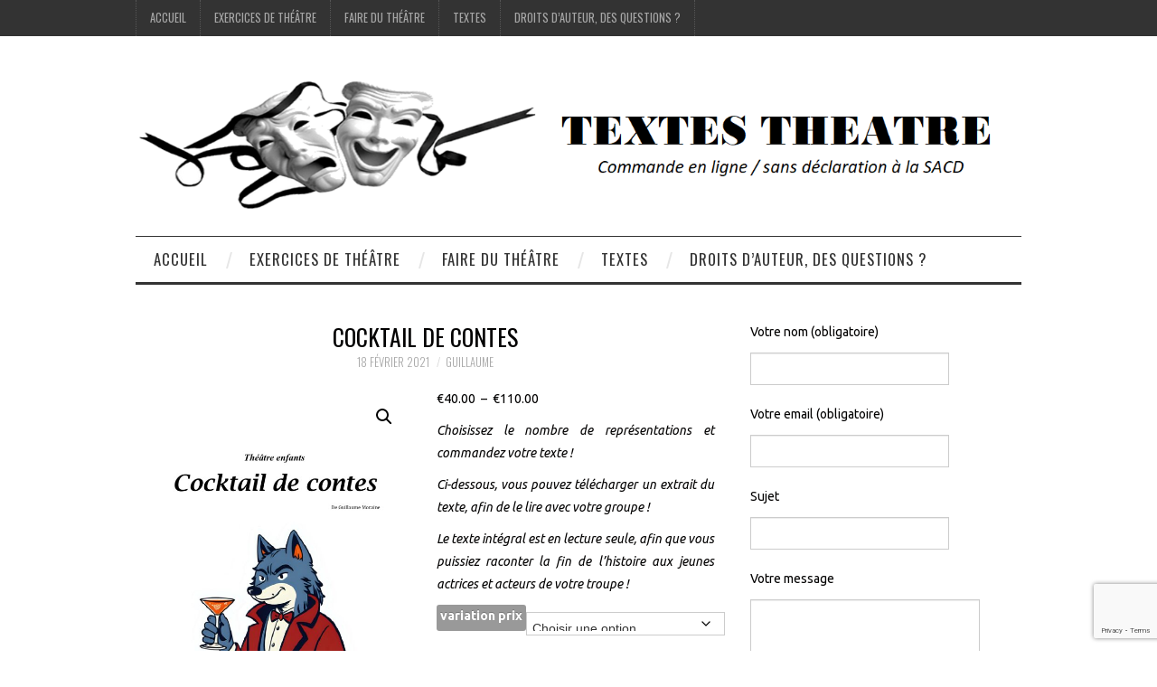

--- FILE ---
content_type: text/html; charset=UTF-8
request_url: https://www.textes-theatre.com/product/textes-de-theatre/theatre-enfant/cocktail-de-contes/
body_size: 144199
content:

<!DOCTYPE html>
<html lang="fr-FR">
<head>
	<title>textes de théâtre à télécharger</title>

	<meta charset="UTF-8">
	<meta name="viewport" content="width=device-width">

	<link rel="profile" href="http://gmpg.org/xfn/11">
	<link rel="pingback" href="https://www.textes-theatre.com/xmlrpc.php">

	<link rel="shortcut icon" href="https://www.textes-theatre.com/wp-content/uploads/2020/03/3038-scaled.jpg" />







	<meta name='robots' content='index, follow, max-image-preview:large, max-snippet:-1, max-video-preview:-1' />
	<style>img:is([sizes="auto" i], [sizes^="auto," i]) { contain-intrinsic-size: 3000px 1500px }</style>
	
<!-- Google Tag Manager for WordPress by gtm4wp.com -->
<script data-cfasync="false" data-pagespeed-no-defer>
	var gtm4wp_datalayer_name = "dataLayer";
	var dataLayer = dataLayer || [];
</script>
<!-- End Google Tag Manager for WordPress by gtm4wp.com --><script>window._wca = window._wca || [];</script>

	<!-- This site is optimized with the Yoast SEO plugin v26.8 - https://yoast.com/product/yoast-seo-wordpress/ -->
	<title>textes de théâtre à télécharger</title>
	<meta name="description" content="Du théâtre à télécharger pour 13 ou 14 acteurs(trices) Une fantaisie rythmée et haute en couleurs, où se côtoient loup, petits cochons, nains et princesses" />
	<link rel="canonical" href="https://www.textes-theatre.com/product/textes-de-theatre/theatre-enfant/cocktail-de-contes/" />
	<meta property="og:locale" content="fr_FR" />
	<meta property="og:type" content="article" />
	<meta property="og:title" content="textes de théâtre à télécharger" />
	<meta property="og:description" content="Du théâtre à télécharger pour 13 ou 14 acteurs(trices) Une fantaisie rythmée et haute en couleurs, où se côtoient loup, petits cochons, nains et princesses" />
	<meta property="og:url" content="https://www.textes-theatre.com/product/textes-de-theatre/theatre-enfant/cocktail-de-contes/" />
	<meta property="og:site_name" content="Textes Théâtre" />
	<meta property="article:modified_time" content="2025-12-08T16:50:46+00:00" />
	<meta property="og:image" content="https://www.textes-theatre.com/wp-content/uploads/2025/11/COCKTAIL-DE-CONTES-24_page-0001.jpg" />
	<meta property="og:image:width" content="1241" />
	<meta property="og:image:height" content="1755" />
	<meta property="og:image:type" content="image/jpeg" />
	<meta name="twitter:card" content="summary_large_image" />
	<meta name="twitter:label1" content="Durée de lecture estimée" />
	<meta name="twitter:data1" content="1 minute" />
	<script type="application/ld+json" class="yoast-schema-graph">{"@context":"https://schema.org","@graph":[{"@type":"WebPage","@id":"https://www.textes-theatre.com/product/textes-de-theatre/theatre-enfant/cocktail-de-contes/","url":"https://www.textes-theatre.com/product/textes-de-theatre/theatre-enfant/cocktail-de-contes/","name":"textes de théâtre à télécharger","isPartOf":{"@id":"https://www.textes-theatre.com/#website"},"primaryImageOfPage":{"@id":"https://www.textes-theatre.com/product/textes-de-theatre/theatre-enfant/cocktail-de-contes/#primaryimage"},"image":{"@id":"https://www.textes-theatre.com/product/textes-de-theatre/theatre-enfant/cocktail-de-contes/#primaryimage"},"thumbnailUrl":"https://www.textes-theatre.com/wp-content/uploads/2025/11/COCKTAIL-DE-CONTES-24_page-0001.jpg","datePublished":"2021-02-18T09:00:38+00:00","dateModified":"2025-12-08T16:50:46+00:00","description":"Du théâtre à télécharger pour 13 ou 14 acteurs(trices) Une fantaisie rythmée et haute en couleurs, où se côtoient loup, petits cochons, nains et princesses","breadcrumb":{"@id":"https://www.textes-theatre.com/product/textes-de-theatre/theatre-enfant/cocktail-de-contes/#breadcrumb"},"inLanguage":"fr-FR","potentialAction":[{"@type":"ReadAction","target":["https://www.textes-theatre.com/product/textes-de-theatre/theatre-enfant/cocktail-de-contes/"]}]},{"@type":"ImageObject","inLanguage":"fr-FR","@id":"https://www.textes-theatre.com/product/textes-de-theatre/theatre-enfant/cocktail-de-contes/#primaryimage","url":"https://www.textes-theatre.com/wp-content/uploads/2025/11/COCKTAIL-DE-CONTES-24_page-0001.jpg","contentUrl":"https://www.textes-theatre.com/wp-content/uploads/2025/11/COCKTAIL-DE-CONTES-24_page-0001.jpg","width":1241,"height":1755},{"@type":"BreadcrumbList","@id":"https://www.textes-theatre.com/product/textes-de-theatre/theatre-enfant/cocktail-de-contes/#breadcrumb","itemListElement":[{"@type":"ListItem","position":1,"name":"Accueil","item":"https://www.textes-theatre.com/"},{"@type":"ListItem","position":2,"name":"Cocktail de contes"}]},{"@type":"WebSite","@id":"https://www.textes-theatre.com/#website","url":"https://www.textes-theatre.com/","name":"Textes Théâtre","description":"textes de théâtre à télécharger","publisher":{"@id":"https://www.textes-theatre.com/#/schema/person/c71cbb7dda15dd4241fbfef6222ab107"},"potentialAction":[{"@type":"SearchAction","target":{"@type":"EntryPoint","urlTemplate":"https://www.textes-theatre.com/?s={search_term_string}"},"query-input":{"@type":"PropertyValueSpecification","valueRequired":true,"valueName":"search_term_string"}}],"inLanguage":"fr-FR"},{"@type":["Person","Organization"],"@id":"https://www.textes-theatre.com/#/schema/person/c71cbb7dda15dd4241fbfef6222ab107","name":"Guillaume","image":{"@type":"ImageObject","inLanguage":"fr-FR","@id":"https://www.textes-theatre.com/#/schema/person/image/","url":"https://secure.gravatar.com/avatar/57838c4c10ec0efd0f55e1d8f90c59f8?s=96&d=mm&r=g","contentUrl":"https://secure.gravatar.com/avatar/57838c4c10ec0efd0f55e1d8f90c59f8?s=96&d=mm&r=g","caption":"Guillaume"},"logo":{"@id":"https://www.textes-theatre.com/#/schema/person/image/"},"description":"Auteur, metteur en scène, et animateur d'atelier de théâtre"}]}</script>
	<!-- / Yoast SEO plugin. -->


<link rel='dns-prefetch' href='//stats.wp.com' />
<link rel='dns-prefetch' href='//secure.gravatar.com' />
<link rel='dns-prefetch' href='//fonts.googleapis.com' />
<link rel='dns-prefetch' href='//v0.wordpress.com' />
<link rel="alternate" type="application/rss+xml" title="Textes Théâtre &raquo; Flux" href="https://www.textes-theatre.com/feed/" />
<script>
window._wpemojiSettings = {"baseUrl":"https:\/\/s.w.org\/images\/core\/emoji\/15.0.3\/72x72\/","ext":".png","svgUrl":"https:\/\/s.w.org\/images\/core\/emoji\/15.0.3\/svg\/","svgExt":".svg","source":{"concatemoji":"https:\/\/www.textes-theatre.com\/wp-includes\/js\/wp-emoji-release.min.js?ver=6.7.4"}};
/*! This file is auto-generated */
!function(i,n){var o,s,e;function c(e){try{var t={supportTests:e,timestamp:(new Date).valueOf()};sessionStorage.setItem(o,JSON.stringify(t))}catch(e){}}function p(e,t,n){e.clearRect(0,0,e.canvas.width,e.canvas.height),e.fillText(t,0,0);var t=new Uint32Array(e.getImageData(0,0,e.canvas.width,e.canvas.height).data),r=(e.clearRect(0,0,e.canvas.width,e.canvas.height),e.fillText(n,0,0),new Uint32Array(e.getImageData(0,0,e.canvas.width,e.canvas.height).data));return t.every(function(e,t){return e===r[t]})}function u(e,t,n){switch(t){case"flag":return n(e,"\ud83c\udff3\ufe0f\u200d\u26a7\ufe0f","\ud83c\udff3\ufe0f\u200b\u26a7\ufe0f")?!1:!n(e,"\ud83c\uddfa\ud83c\uddf3","\ud83c\uddfa\u200b\ud83c\uddf3")&&!n(e,"\ud83c\udff4\udb40\udc67\udb40\udc62\udb40\udc65\udb40\udc6e\udb40\udc67\udb40\udc7f","\ud83c\udff4\u200b\udb40\udc67\u200b\udb40\udc62\u200b\udb40\udc65\u200b\udb40\udc6e\u200b\udb40\udc67\u200b\udb40\udc7f");case"emoji":return!n(e,"\ud83d\udc26\u200d\u2b1b","\ud83d\udc26\u200b\u2b1b")}return!1}function f(e,t,n){var r="undefined"!=typeof WorkerGlobalScope&&self instanceof WorkerGlobalScope?new OffscreenCanvas(300,150):i.createElement("canvas"),a=r.getContext("2d",{willReadFrequently:!0}),o=(a.textBaseline="top",a.font="600 32px Arial",{});return e.forEach(function(e){o[e]=t(a,e,n)}),o}function t(e){var t=i.createElement("script");t.src=e,t.defer=!0,i.head.appendChild(t)}"undefined"!=typeof Promise&&(o="wpEmojiSettingsSupports",s=["flag","emoji"],n.supports={everything:!0,everythingExceptFlag:!0},e=new Promise(function(e){i.addEventListener("DOMContentLoaded",e,{once:!0})}),new Promise(function(t){var n=function(){try{var e=JSON.parse(sessionStorage.getItem(o));if("object"==typeof e&&"number"==typeof e.timestamp&&(new Date).valueOf()<e.timestamp+604800&&"object"==typeof e.supportTests)return e.supportTests}catch(e){}return null}();if(!n){if("undefined"!=typeof Worker&&"undefined"!=typeof OffscreenCanvas&&"undefined"!=typeof URL&&URL.createObjectURL&&"undefined"!=typeof Blob)try{var e="postMessage("+f.toString()+"("+[JSON.stringify(s),u.toString(),p.toString()].join(",")+"));",r=new Blob([e],{type:"text/javascript"}),a=new Worker(URL.createObjectURL(r),{name:"wpTestEmojiSupports"});return void(a.onmessage=function(e){c(n=e.data),a.terminate(),t(n)})}catch(e){}c(n=f(s,u,p))}t(n)}).then(function(e){for(var t in e)n.supports[t]=e[t],n.supports.everything=n.supports.everything&&n.supports[t],"flag"!==t&&(n.supports.everythingExceptFlag=n.supports.everythingExceptFlag&&n.supports[t]);n.supports.everythingExceptFlag=n.supports.everythingExceptFlag&&!n.supports.flag,n.DOMReady=!1,n.readyCallback=function(){n.DOMReady=!0}}).then(function(){return e}).then(function(){var e;n.supports.everything||(n.readyCallback(),(e=n.source||{}).concatemoji?t(e.concatemoji):e.wpemoji&&e.twemoji&&(t(e.twemoji),t(e.wpemoji)))}))}((window,document),window._wpemojiSettings);
</script>
<style id='wp-emoji-styles-inline-css' type='text/css'>

	img.wp-smiley, img.emoji {
		display: inline !important;
		border: none !important;
		box-shadow: none !important;
		height: 1em !important;
		width: 1em !important;
		margin: 0 0.07em !important;
		vertical-align: -0.1em !important;
		background: none !important;
		padding: 0 !important;
	}
</style>
<link rel='stylesheet' id='wp-block-library-css' href='https://www.textes-theatre.com/wp-includes/css/dist/block-library/style.min.css?ver=6.7.4' type='text/css' media='all' />
<link rel='stylesheet' id='wp-components-css' href='https://www.textes-theatre.com/wp-includes/css/dist/components/style.min.css?ver=6.7.4' type='text/css' media='all' />
<link rel='stylesheet' id='wp-preferences-css' href='https://www.textes-theatre.com/wp-includes/css/dist/preferences/style.min.css?ver=6.7.4' type='text/css' media='all' />
<link rel='stylesheet' id='wp-block-editor-css' href='https://www.textes-theatre.com/wp-includes/css/dist/block-editor/style.min.css?ver=6.7.4' type='text/css' media='all' />
<link rel='stylesheet' id='wp-reusable-blocks-css' href='https://www.textes-theatre.com/wp-includes/css/dist/reusable-blocks/style.min.css?ver=6.7.4' type='text/css' media='all' />
<link rel='stylesheet' id='wp-patterns-css' href='https://www.textes-theatre.com/wp-includes/css/dist/patterns/style.min.css?ver=6.7.4' type='text/css' media='all' />
<link rel='stylesheet' id='wp-editor-css' href='https://www.textes-theatre.com/wp-includes/css/dist/editor/style.min.css?ver=6.7.4' type='text/css' media='all' />
<link rel='stylesheet' id='algori_pdf_viewer-cgb-style-css-css' href='https://www.textes-theatre.com/wp-content/plugins/algori-pdf-viewer/dist/blocks.style.build.css' type='text/css' media='all' />
<link rel='stylesheet' id='mediaelement-css' href='https://www.textes-theatre.com/wp-includes/js/mediaelement/mediaelementplayer-legacy.min.css?ver=4.2.17' type='text/css' media='all' />
<link rel='stylesheet' id='wp-mediaelement-css' href='https://www.textes-theatre.com/wp-includes/js/mediaelement/wp-mediaelement.min.css?ver=6.7.4' type='text/css' media='all' />
<style id='jetpack-sharing-buttons-style-inline-css' type='text/css'>
.jetpack-sharing-buttons__services-list{display:flex;flex-direction:row;flex-wrap:wrap;gap:0;list-style-type:none;margin:5px;padding:0}.jetpack-sharing-buttons__services-list.has-small-icon-size{font-size:12px}.jetpack-sharing-buttons__services-list.has-normal-icon-size{font-size:16px}.jetpack-sharing-buttons__services-list.has-large-icon-size{font-size:24px}.jetpack-sharing-buttons__services-list.has-huge-icon-size{font-size:36px}@media print{.jetpack-sharing-buttons__services-list{display:none!important}}.editor-styles-wrapper .wp-block-jetpack-sharing-buttons{gap:0;padding-inline-start:0}ul.jetpack-sharing-buttons__services-list.has-background{padding:1.25em 2.375em}
</style>
<style id='classic-theme-styles-inline-css' type='text/css'>
/*! This file is auto-generated */
.wp-block-button__link{color:#fff;background-color:#32373c;border-radius:9999px;box-shadow:none;text-decoration:none;padding:calc(.667em + 2px) calc(1.333em + 2px);font-size:1.125em}.wp-block-file__button{background:#32373c;color:#fff;text-decoration:none}
</style>
<style id='global-styles-inline-css' type='text/css'>
:root{--wp--preset--aspect-ratio--square: 1;--wp--preset--aspect-ratio--4-3: 4/3;--wp--preset--aspect-ratio--3-4: 3/4;--wp--preset--aspect-ratio--3-2: 3/2;--wp--preset--aspect-ratio--2-3: 2/3;--wp--preset--aspect-ratio--16-9: 16/9;--wp--preset--aspect-ratio--9-16: 9/16;--wp--preset--color--black: #000000;--wp--preset--color--cyan-bluish-gray: #abb8c3;--wp--preset--color--white: #ffffff;--wp--preset--color--pale-pink: #f78da7;--wp--preset--color--vivid-red: #cf2e2e;--wp--preset--color--luminous-vivid-orange: #ff6900;--wp--preset--color--luminous-vivid-amber: #fcb900;--wp--preset--color--light-green-cyan: #7bdcb5;--wp--preset--color--vivid-green-cyan: #00d084;--wp--preset--color--pale-cyan-blue: #8ed1fc;--wp--preset--color--vivid-cyan-blue: #0693e3;--wp--preset--color--vivid-purple: #9b51e0;--wp--preset--gradient--vivid-cyan-blue-to-vivid-purple: linear-gradient(135deg,rgba(6,147,227,1) 0%,rgb(155,81,224) 100%);--wp--preset--gradient--light-green-cyan-to-vivid-green-cyan: linear-gradient(135deg,rgb(122,220,180) 0%,rgb(0,208,130) 100%);--wp--preset--gradient--luminous-vivid-amber-to-luminous-vivid-orange: linear-gradient(135deg,rgba(252,185,0,1) 0%,rgba(255,105,0,1) 100%);--wp--preset--gradient--luminous-vivid-orange-to-vivid-red: linear-gradient(135deg,rgba(255,105,0,1) 0%,rgb(207,46,46) 100%);--wp--preset--gradient--very-light-gray-to-cyan-bluish-gray: linear-gradient(135deg,rgb(238,238,238) 0%,rgb(169,184,195) 100%);--wp--preset--gradient--cool-to-warm-spectrum: linear-gradient(135deg,rgb(74,234,220) 0%,rgb(151,120,209) 20%,rgb(207,42,186) 40%,rgb(238,44,130) 60%,rgb(251,105,98) 80%,rgb(254,248,76) 100%);--wp--preset--gradient--blush-light-purple: linear-gradient(135deg,rgb(255,206,236) 0%,rgb(152,150,240) 100%);--wp--preset--gradient--blush-bordeaux: linear-gradient(135deg,rgb(254,205,165) 0%,rgb(254,45,45) 50%,rgb(107,0,62) 100%);--wp--preset--gradient--luminous-dusk: linear-gradient(135deg,rgb(255,203,112) 0%,rgb(199,81,192) 50%,rgb(65,88,208) 100%);--wp--preset--gradient--pale-ocean: linear-gradient(135deg,rgb(255,245,203) 0%,rgb(182,227,212) 50%,rgb(51,167,181) 100%);--wp--preset--gradient--electric-grass: linear-gradient(135deg,rgb(202,248,128) 0%,rgb(113,206,126) 100%);--wp--preset--gradient--midnight: linear-gradient(135deg,rgb(2,3,129) 0%,rgb(40,116,252) 100%);--wp--preset--font-size--small: 13px;--wp--preset--font-size--medium: 20px;--wp--preset--font-size--large: 36px;--wp--preset--font-size--x-large: 42px;--wp--preset--spacing--20: 0.44rem;--wp--preset--spacing--30: 0.67rem;--wp--preset--spacing--40: 1rem;--wp--preset--spacing--50: 1.5rem;--wp--preset--spacing--60: 2.25rem;--wp--preset--spacing--70: 3.38rem;--wp--preset--spacing--80: 5.06rem;--wp--preset--shadow--natural: 6px 6px 9px rgba(0, 0, 0, 0.2);--wp--preset--shadow--deep: 12px 12px 50px rgba(0, 0, 0, 0.4);--wp--preset--shadow--sharp: 6px 6px 0px rgba(0, 0, 0, 0.2);--wp--preset--shadow--outlined: 6px 6px 0px -3px rgba(255, 255, 255, 1), 6px 6px rgba(0, 0, 0, 1);--wp--preset--shadow--crisp: 6px 6px 0px rgba(0, 0, 0, 1);}:where(.is-layout-flex){gap: 0.5em;}:where(.is-layout-grid){gap: 0.5em;}body .is-layout-flex{display: flex;}.is-layout-flex{flex-wrap: wrap;align-items: center;}.is-layout-flex > :is(*, div){margin: 0;}body .is-layout-grid{display: grid;}.is-layout-grid > :is(*, div){margin: 0;}:where(.wp-block-columns.is-layout-flex){gap: 2em;}:where(.wp-block-columns.is-layout-grid){gap: 2em;}:where(.wp-block-post-template.is-layout-flex){gap: 1.25em;}:where(.wp-block-post-template.is-layout-grid){gap: 1.25em;}.has-black-color{color: var(--wp--preset--color--black) !important;}.has-cyan-bluish-gray-color{color: var(--wp--preset--color--cyan-bluish-gray) !important;}.has-white-color{color: var(--wp--preset--color--white) !important;}.has-pale-pink-color{color: var(--wp--preset--color--pale-pink) !important;}.has-vivid-red-color{color: var(--wp--preset--color--vivid-red) !important;}.has-luminous-vivid-orange-color{color: var(--wp--preset--color--luminous-vivid-orange) !important;}.has-luminous-vivid-amber-color{color: var(--wp--preset--color--luminous-vivid-amber) !important;}.has-light-green-cyan-color{color: var(--wp--preset--color--light-green-cyan) !important;}.has-vivid-green-cyan-color{color: var(--wp--preset--color--vivid-green-cyan) !important;}.has-pale-cyan-blue-color{color: var(--wp--preset--color--pale-cyan-blue) !important;}.has-vivid-cyan-blue-color{color: var(--wp--preset--color--vivid-cyan-blue) !important;}.has-vivid-purple-color{color: var(--wp--preset--color--vivid-purple) !important;}.has-black-background-color{background-color: var(--wp--preset--color--black) !important;}.has-cyan-bluish-gray-background-color{background-color: var(--wp--preset--color--cyan-bluish-gray) !important;}.has-white-background-color{background-color: var(--wp--preset--color--white) !important;}.has-pale-pink-background-color{background-color: var(--wp--preset--color--pale-pink) !important;}.has-vivid-red-background-color{background-color: var(--wp--preset--color--vivid-red) !important;}.has-luminous-vivid-orange-background-color{background-color: var(--wp--preset--color--luminous-vivid-orange) !important;}.has-luminous-vivid-amber-background-color{background-color: var(--wp--preset--color--luminous-vivid-amber) !important;}.has-light-green-cyan-background-color{background-color: var(--wp--preset--color--light-green-cyan) !important;}.has-vivid-green-cyan-background-color{background-color: var(--wp--preset--color--vivid-green-cyan) !important;}.has-pale-cyan-blue-background-color{background-color: var(--wp--preset--color--pale-cyan-blue) !important;}.has-vivid-cyan-blue-background-color{background-color: var(--wp--preset--color--vivid-cyan-blue) !important;}.has-vivid-purple-background-color{background-color: var(--wp--preset--color--vivid-purple) !important;}.has-black-border-color{border-color: var(--wp--preset--color--black) !important;}.has-cyan-bluish-gray-border-color{border-color: var(--wp--preset--color--cyan-bluish-gray) !important;}.has-white-border-color{border-color: var(--wp--preset--color--white) !important;}.has-pale-pink-border-color{border-color: var(--wp--preset--color--pale-pink) !important;}.has-vivid-red-border-color{border-color: var(--wp--preset--color--vivid-red) !important;}.has-luminous-vivid-orange-border-color{border-color: var(--wp--preset--color--luminous-vivid-orange) !important;}.has-luminous-vivid-amber-border-color{border-color: var(--wp--preset--color--luminous-vivid-amber) !important;}.has-light-green-cyan-border-color{border-color: var(--wp--preset--color--light-green-cyan) !important;}.has-vivid-green-cyan-border-color{border-color: var(--wp--preset--color--vivid-green-cyan) !important;}.has-pale-cyan-blue-border-color{border-color: var(--wp--preset--color--pale-cyan-blue) !important;}.has-vivid-cyan-blue-border-color{border-color: var(--wp--preset--color--vivid-cyan-blue) !important;}.has-vivid-purple-border-color{border-color: var(--wp--preset--color--vivid-purple) !important;}.has-vivid-cyan-blue-to-vivid-purple-gradient-background{background: var(--wp--preset--gradient--vivid-cyan-blue-to-vivid-purple) !important;}.has-light-green-cyan-to-vivid-green-cyan-gradient-background{background: var(--wp--preset--gradient--light-green-cyan-to-vivid-green-cyan) !important;}.has-luminous-vivid-amber-to-luminous-vivid-orange-gradient-background{background: var(--wp--preset--gradient--luminous-vivid-amber-to-luminous-vivid-orange) !important;}.has-luminous-vivid-orange-to-vivid-red-gradient-background{background: var(--wp--preset--gradient--luminous-vivid-orange-to-vivid-red) !important;}.has-very-light-gray-to-cyan-bluish-gray-gradient-background{background: var(--wp--preset--gradient--very-light-gray-to-cyan-bluish-gray) !important;}.has-cool-to-warm-spectrum-gradient-background{background: var(--wp--preset--gradient--cool-to-warm-spectrum) !important;}.has-blush-light-purple-gradient-background{background: var(--wp--preset--gradient--blush-light-purple) !important;}.has-blush-bordeaux-gradient-background{background: var(--wp--preset--gradient--blush-bordeaux) !important;}.has-luminous-dusk-gradient-background{background: var(--wp--preset--gradient--luminous-dusk) !important;}.has-pale-ocean-gradient-background{background: var(--wp--preset--gradient--pale-ocean) !important;}.has-electric-grass-gradient-background{background: var(--wp--preset--gradient--electric-grass) !important;}.has-midnight-gradient-background{background: var(--wp--preset--gradient--midnight) !important;}.has-small-font-size{font-size: var(--wp--preset--font-size--small) !important;}.has-medium-font-size{font-size: var(--wp--preset--font-size--medium) !important;}.has-large-font-size{font-size: var(--wp--preset--font-size--large) !important;}.has-x-large-font-size{font-size: var(--wp--preset--font-size--x-large) !important;}
:where(.wp-block-post-template.is-layout-flex){gap: 1.25em;}:where(.wp-block-post-template.is-layout-grid){gap: 1.25em;}
:where(.wp-block-columns.is-layout-flex){gap: 2em;}:where(.wp-block-columns.is-layout-grid){gap: 2em;}
:root :where(.wp-block-pullquote){font-size: 1.5em;line-height: 1.6;}
</style>
<link rel='stylesheet' id='contact-form-7-css' href='https://www.textes-theatre.com/wp-content/plugins/contact-form-7/includes/css/styles.css?ver=6.1.4' type='text/css' media='all' />
<link rel='stylesheet' id='photoswipe-css' href='https://www.textes-theatre.com/wp-content/plugins/woocommerce/assets/css/photoswipe/photoswipe.min.css?ver=10.3.7' type='text/css' media='all' />
<link rel='stylesheet' id='photoswipe-default-skin-css' href='https://www.textes-theatre.com/wp-content/plugins/woocommerce/assets/css/photoswipe/default-skin/default-skin.min.css?ver=10.3.7' type='text/css' media='all' />
<link rel='stylesheet' id='woocommerce-layout-css' href='https://www.textes-theatre.com/wp-content/plugins/woocommerce/assets/css/woocommerce-layout.css?ver=10.3.7' type='text/css' media='all' />
<style id='woocommerce-layout-inline-css' type='text/css'>

	.infinite-scroll .woocommerce-pagination {
		display: none;
	}
</style>
<link rel='stylesheet' id='woocommerce-smallscreen-css' href='https://www.textes-theatre.com/wp-content/plugins/woocommerce/assets/css/woocommerce-smallscreen.css?ver=10.3.7' type='text/css' media='only screen and (max-width: 768px)' />
<link rel='stylesheet' id='woocommerce-general-css' href='https://www.textes-theatre.com/wp-content/plugins/woocommerce/assets/css/woocommerce.css?ver=10.3.7' type='text/css' media='all' />
<style id='woocommerce-inline-inline-css' type='text/css'>
.woocommerce form .form-row .required { visibility: visible; }
</style>
<link rel='stylesheet' id='brands-styles-css' href='https://www.textes-theatre.com/wp-content/plugins/woocommerce/assets/css/brands.css?ver=10.3.7' type='text/css' media='all' />
<link rel='stylesheet' id='athemes-headings-fonts-css' href='//fonts.googleapis.com/css?family=Oswald%3A300%2C400%2C700&#038;ver=6.7.4' type='text/css' media='all' />
<link rel='stylesheet' id='athemes-body-fonts-css' href='//fonts.googleapis.com/css?family=Ubuntu%3A400%2C700%2C400italic%2C700italic&#038;ver=6.7.4' type='text/css' media='all' />
<link rel='stylesheet' id='athemes-symbols-css' href='https://www.textes-theatre.com/wp-content/themes/fashionistas/css/athemes-symbols.css?ver=6.7.4' type='text/css' media='all' />
<link rel='stylesheet' id='athemes-bootstrap-css' href='https://www.textes-theatre.com/wp-content/themes/fashionistas/css/bootstrap.min.css?ver=6.7.4' type='text/css' media='all' />
<link rel='stylesheet' id='athemes-style-css' href='https://www.textes-theatre.com/wp-content/themes/fashionistas/style.css?ver=6.7.4' type='text/css' media='all' />
<style id='athemes-style-inline-css' type='text/css'>
button, input[type="button"], input[type="reset"], input[type="submit"], #top-navigation, #top-navigation li:hover ul, #top-navigation li.sfHover ul, #main-navigation li:hover ul, #main-navigation li.sfHover ul, #main-navigation > .sf-menu > ul, .site-content [class*="navigation"] a, .widget-tab-nav li.active a, .widget-social-icons li a [class^="ico-"]:before, .site-footer { background: ; }
#main-navigation, .entry-footer, .page-header, .author-info, .site-content [class*="navigation"] a:hover, .site-content .post-navigation, .comments-title, .widget, .widget-title, ul.widget-tab-nav, .site-extra { border-color: ; }
.site-title a { color: ; }
.site-description { color: ; }
.entry-title, .entry-title a { color: ; }
body { color: #020101; }
body { font-family: Ubuntu; }

</style>
<script src="https://www.textes-theatre.com/wp-includes/js/jquery/jquery.min.js?ver=3.7.1" id="jquery-core-js"></script>
<script src="https://www.textes-theatre.com/wp-includes/js/jquery/jquery-migrate.min.js?ver=3.4.1" id="jquery-migrate-js"></script>
<script src="https://www.textes-theatre.com/wp-content/plugins/woocommerce/assets/js/zoom/jquery.zoom.min.js?ver=1.7.21-wc.10.3.7" id="wc-zoom-js" defer data-wp-strategy="defer"></script>
<script src="https://www.textes-theatre.com/wp-content/plugins/woocommerce/assets/js/flexslider/jquery.flexslider.min.js?ver=2.7.2-wc.10.3.7" id="wc-flexslider-js" defer data-wp-strategy="defer"></script>
<script src="https://www.textes-theatre.com/wp-content/plugins/woocommerce/assets/js/photoswipe/photoswipe.min.js?ver=4.1.1-wc.10.3.7" id="wc-photoswipe-js" defer data-wp-strategy="defer"></script>
<script src="https://www.textes-theatre.com/wp-content/plugins/woocommerce/assets/js/photoswipe/photoswipe-ui-default.min.js?ver=4.1.1-wc.10.3.7" id="wc-photoswipe-ui-default-js" defer data-wp-strategy="defer"></script>
<script id="wc-single-product-js-extra">
var wc_single_product_params = {"i18n_required_rating_text":"Veuillez s\u00e9lectionner une note","i18n_rating_options":["1\u00a0\u00e9toile sur 5","2\u00a0\u00e9toiles sur 5","3\u00a0\u00e9toiles sur 5","4\u00a0\u00e9toiles sur 5","5\u00a0\u00e9toiles sur 5"],"i18n_product_gallery_trigger_text":"Voir la galerie d\u2019images en plein \u00e9cran","review_rating_required":"yes","flexslider":{"rtl":false,"animation":"slide","smoothHeight":true,"directionNav":false,"controlNav":"thumbnails","slideshow":false,"animationSpeed":500,"animationLoop":false,"allowOneSlide":false},"zoom_enabled":"1","zoom_options":[],"photoswipe_enabled":"1","photoswipe_options":{"shareEl":false,"closeOnScroll":false,"history":false,"hideAnimationDuration":0,"showAnimationDuration":0},"flexslider_enabled":"1"};
</script>
<script src="https://www.textes-theatre.com/wp-content/plugins/woocommerce/assets/js/frontend/single-product.min.js?ver=10.3.7" id="wc-single-product-js" defer data-wp-strategy="defer"></script>
<script src="https://www.textes-theatre.com/wp-content/plugins/woocommerce/assets/js/jquery-blockui/jquery.blockUI.min.js?ver=2.7.0-wc.10.3.7" id="wc-jquery-blockui-js" defer data-wp-strategy="defer"></script>
<script src="https://www.textes-theatre.com/wp-content/plugins/woocommerce/assets/js/js-cookie/js.cookie.min.js?ver=2.1.4-wc.10.3.7" id="wc-js-cookie-js" defer data-wp-strategy="defer"></script>
<script id="woocommerce-js-extra">
var woocommerce_params = {"ajax_url":"\/wp-admin\/admin-ajax.php","wc_ajax_url":"\/?wc-ajax=%%endpoint%%","i18n_password_show":"Afficher le mot de passe","i18n_password_hide":"Masquer le mot de passe"};
</script>
<script src="https://www.textes-theatre.com/wp-content/plugins/woocommerce/assets/js/frontend/woocommerce.min.js?ver=10.3.7" id="woocommerce-js" defer data-wp-strategy="defer"></script>
<script id="WCPAY_ASSETS-js-extra">
var wcpayAssets = {"url":"https:\/\/www.textes-theatre.com\/wp-content\/plugins\/woocommerce-payments\/dist\/"};
</script>
<script src="https://www.textes-theatre.com/wp-content/themes/fashionistas/js/bootstrap.min.js?ver=6.7.4" id="athemes-bootstrap-js-js"></script>
<script src="https://www.textes-theatre.com/wp-content/themes/fashionistas/js/hoverIntent.js?ver=6.7.4" id="athemes-superfish-hoverIntent-js"></script>
<script src="https://www.textes-theatre.com/wp-content/themes/fashionistas/js/superfish.js?ver=6.7.4" id="athemes-superfish-js"></script>
<script src="https://www.textes-theatre.com/wp-content/themes/fashionistas/js/settings.js?ver=6.7.4" id="athemes-settings-js"></script>
<script src="https://stats.wp.com/s-202605.js" id="woocommerce-analytics-js" defer data-wp-strategy="defer"></script>
<link rel="https://api.w.org/" href="https://www.textes-theatre.com/wp-json/" /><link rel="alternate" title="JSON" type="application/json" href="https://www.textes-theatre.com/wp-json/wp/v2/product/1690" /><link rel="EditURI" type="application/rsd+xml" title="RSD" href="https://www.textes-theatre.com/xmlrpc.php?rsd" />
<meta name="generator" content="WordPress 6.7.4" />
<meta name="generator" content="WooCommerce 10.3.7" />
<link rel="alternate" title="oEmbed (JSON)" type="application/json+oembed" href="https://www.textes-theatre.com/wp-json/oembed/1.0/embed?url=https%3A%2F%2Fwww.textes-theatre.com%2Fproduct%2Ftextes-de-theatre%2Ftheatre-enfant%2Fcocktail-de-contes%2F" />
<link rel="alternate" title="oEmbed (XML)" type="text/xml+oembed" href="https://www.textes-theatre.com/wp-json/oembed/1.0/embed?url=https%3A%2F%2Fwww.textes-theatre.com%2Fproduct%2Ftextes-de-theatre%2Ftheatre-enfant%2Fcocktail-de-contes%2F&#038;format=xml" />

		<!-- GA Google Analytics @ https://m0n.co/ga -->
		<script>
			(function(i,s,o,g,r,a,m){i['GoogleAnalyticsObject']=r;i[r]=i[r]||function(){
			(i[r].q=i[r].q||[]).push(arguments)},i[r].l=1*new Date();a=s.createElement(o),
			m=s.getElementsByTagName(o)[0];a.async=1;a.src=g;m.parentNode.insertBefore(a,m)
			})(window,document,'script','https://www.google-analytics.com/analytics.js','ga');
			ga('create', 'UA-160392435-1', 'auto');
			ga('send', 'pageview');
		</script>

	        <!-- Copyright protection script -->
        <meta http-equiv="imagetoolbar" content="no">
        <script>
            /*<![CDATA[*/
            document.oncontextmenu = function () {
                return false;
            };
            /*]]>*/
        </script>
        <script type="text/javascript">
            /*<![CDATA[*/
            document.onselectstart = function () {
                event = event || window.event;
                var custom_input = event.target || event.srcElement;

                if (custom_input.type !== "text" && custom_input.type !== "textarea" && custom_input.type !== "password") {
                    return false;
                } else {
                    return true;
                }

            };
            if (window.sidebar) {
                document.onmousedown = function (e) {
                    var obj = e.target;
                    if (obj.tagName.toUpperCase() === 'SELECT'
                        || obj.tagName.toUpperCase() === "INPUT"
                        || obj.tagName.toUpperCase() === "TEXTAREA"
                        || obj.tagName.toUpperCase() === "PASSWORD") {
                        return true;
                    } else {
                        return false;
                    }
                };
            }
            window.onload = function () {
                document.body.style.webkitTouchCallout = 'none';
                document.body.style.KhtmlUserSelect = 'none';
            }
            /*]]>*/
        </script>
        <script type="text/javascript">
            /*<![CDATA[*/
            if (parent.frames.length > 0) {
                top.location.replace(document.location);
            }
            /*]]>*/
        </script>
        <script type="text/javascript">
            /*<![CDATA[*/
            document.ondragstart = function () {
                return false;
            };
            /*]]>*/
        </script>
        <script type="text/javascript">

            document.addEventListener('DOMContentLoaded', () => {
                const overlay = document.createElement('div');
                overlay.id = 'overlay';

                Object.assign(overlay.style, {
                    position: 'fixed',
                    top: '0',
                    left: '0',
                    width: '100%',
                    height: '100%',
                    backgroundColor: 'rgba(255, 255, 255, 0.9)',
                    display: 'none',
                    zIndex: '9999'
                });

                document.body.appendChild(overlay);

                document.addEventListener('keydown', (event) => {
                    if (event.metaKey || event.ctrlKey) {
                        overlay.style.display = 'block';
                    }
                });

                document.addEventListener('keyup', (event) => {
                    if (!event.metaKey && !event.ctrlKey) {
                        overlay.style.display = 'none';
                    }
                });
            });
        </script>
        <style type="text/css">
            * {
                -webkit-touch-callout: none;
                -webkit-user-select: none;
                -moz-user-select: none;
                user-select: none;
            }

            img {
                -webkit-touch-callout: none;
                -webkit-user-select: none;
                -moz-user-select: none;
                user-select: none;
            }

            input,
            textarea,
            select {
                -webkit-user-select: auto;
            }
        </style>
        <!-- End Copyright protection script -->

        <!-- Source hidden -->

        	<style>img#wpstats{display:none}</style>
		
<!-- Google Tag Manager for WordPress by gtm4wp.com -->
<!-- GTM Container placement set to off -->
<script data-cfasync="false" data-pagespeed-no-defer>
	var dataLayer_content = {"pagePostType":"product","pagePostType2":"single-product","pagePostAuthor":"Guillaume"};
	dataLayer.push( dataLayer_content );
</script>
<script data-cfasync="false" data-pagespeed-no-defer>
	console.warn && console.warn("[GTM4WP] Google Tag Manager container code placement set to OFF !!!");
	console.warn && console.warn("[GTM4WP] Data layer codes are active but GTM container must be loaded using custom coding !!!");
</script>
<!-- End Google Tag Manager for WordPress by gtm4wp.com --><!--[if lt IE 9]>
<script src="https://www.textes-theatre.com/wp-content/themes/fashionistas/js/html5shiv.js"></script>
<![endif]-->
	<noscript><style>.woocommerce-product-gallery{ opacity: 1 !important; }</style></noscript>
	<meta name="generator" content="Elementor 3.34.4; features: additional_custom_breakpoints; settings: css_print_method-external, google_font-enabled, font_display-auto">
			<style>
				.e-con.e-parent:nth-of-type(n+4):not(.e-lazyloaded):not(.e-no-lazyload),
				.e-con.e-parent:nth-of-type(n+4):not(.e-lazyloaded):not(.e-no-lazyload) * {
					background-image: none !important;
				}
				@media screen and (max-height: 1024px) {
					.e-con.e-parent:nth-of-type(n+3):not(.e-lazyloaded):not(.e-no-lazyload),
					.e-con.e-parent:nth-of-type(n+3):not(.e-lazyloaded):not(.e-no-lazyload) * {
						background-image: none !important;
					}
				}
				@media screen and (max-height: 640px) {
					.e-con.e-parent:nth-of-type(n+2):not(.e-lazyloaded):not(.e-no-lazyload),
					.e-con.e-parent:nth-of-type(n+2):not(.e-lazyloaded):not(.e-no-lazyload) * {
						background-image: none !important;
					}
				}
			</style>
			
</head>

<body class="product-template-default single single-product postid-1690 theme-fashionistas woocommerce woocommerce-page woocommerce-no-js eio-default elementor-default elementor-kit-1137">

	<nav id="top-navigation" class="main-navigation" role="navigation">
		<div class="clearfix container">
			<div class="sf-menu"><ul id="menu-menu" class="menu"><li id="menu-item-1028" class="menu-item menu-item-type-post_type menu-item-object-page menu-item-home menu-item-1028"><a href="https://www.textes-theatre.com/">accueil</a></li>
<li id="menu-item-1030" class="menu-item menu-item-type-post_type menu-item-object-page current-product-parent menu-item-has-children menu-item-1030"><a href="https://www.textes-theatre.com/exercices-de-theatre/">exercices de théâtre</a>
<ul class="sub-menu">
	<li id="menu-item-2276" class="menu-item menu-item-type-post_type menu-item-object-page menu-item-2276"><a href="https://www.textes-theatre.com/methodologie-datelier/">Méthodologie d’atelier</a></li>
	<li id="menu-item-1032" class="menu-item menu-item-type-post_type menu-item-object-page menu-item-has-children menu-item-1032"><a href="https://www.textes-theatre.com/exercices-de-theatre/exercice-echauffement-theatre/">exercices de théâtre – échauffements</a>
	<ul class="sub-menu">
		<li id="menu-item-2529" class="menu-item menu-item-type-post_type menu-item-object-page menu-item-2529"><a href="https://www.textes-theatre.com/quest-ce-que-je-fais-la/">Qu’est-ce que je fais là ?</a></li>
		<li id="menu-item-2523" class="menu-item menu-item-type-post_type menu-item-object-page menu-item-2523"><a href="https://www.textes-theatre.com/la-volonte/">La volonté</a></li>
		<li id="menu-item-2516" class="menu-item menu-item-type-post_type menu-item-object-page menu-item-2516"><a href="https://www.textes-theatre.com/la-recherche/">La recherche</a></li>
		<li id="menu-item-2505" class="menu-item menu-item-type-post_type menu-item-object-page menu-item-2505"><a href="https://www.textes-theatre.com/le-public-coupable/">Le public coupable</a></li>
		<li id="menu-item-2261" class="menu-item menu-item-type-post_type menu-item-object-page menu-item-2261"><a href="https://www.textes-theatre.com/exercices-de-theatre/exercice-echauffement-theatre/le-yah/le-yah-simple/">le yah simple</a></li>
		<li id="menu-item-2260" class="menu-item menu-item-type-post_type menu-item-object-page menu-item-2260"><a href="https://www.textes-theatre.com/exercices-de-theatre/exercice-echauffement-theatre/le-yah/le-yah-avec-annonces/">Le yah avec annonces</a></li>
		<li id="menu-item-2259" class="menu-item menu-item-type-post_type menu-item-object-page menu-item-2259"><a href="https://www.textes-theatre.com/exercices-de-theatre/exercice-echauffement-theatre/les-trous-noirs/">Les trous noirs</a></li>
		<li id="menu-item-2218" class="menu-item menu-item-type-post_type menu-item-object-page menu-item-2218"><a href="https://www.textes-theatre.com/exercices-de-theatre/exercice-echauffement-theatre/je-suis-une-main/">je suis une main</a></li>
		<li id="menu-item-2224" class="menu-item menu-item-type-post_type menu-item-object-page menu-item-2224"><a href="https://www.textes-theatre.com/exercices-de-theatre/exercice-echauffement-theatre/le-cocon/">Le cocon</a></li>
		<li id="menu-item-2225" class="menu-item menu-item-type-post_type menu-item-object-page menu-item-2225"><a href="https://www.textes-theatre.com/exercices-de-theatre/exercice-echauffement-theatre/le-maitre-de-ceremonie/">Le maître de cérémonie</a></li>
		<li id="menu-item-2258" class="menu-item menu-item-type-post_type menu-item-object-page menu-item-2258"><a href="https://www.textes-theatre.com/exercices-de-theatre/exercice-echauffement-theatre/les-changements-de-rythme-en-marche/">Les changements de rythme en marche</a></li>
		<li id="menu-item-2223" class="menu-item menu-item-type-post_type menu-item-object-page menu-item-2223"><a href="https://www.textes-theatre.com/exercices-de-theatre/exercice-echauffement-theatre/exercices-de-scene/">La boîte</a></li>
	</ul>
</li>
	<li id="menu-item-1841" class="menu-item menu-item-type-post_type menu-item-object-page menu-item-has-children menu-item-1841"><a href="https://www.textes-theatre.com/exercices-de-theatre/exercices-de-theatre-emotions-et-improvisations/">Exercices de théâtre – émotions et improvisations</a>
	<ul class="sub-menu">
		<li id="menu-item-2499" class="menu-item menu-item-type-post_type menu-item-object-page menu-item-2499"><a href="https://www.textes-theatre.com/decrire-le-monstre/">Décrire le monstre</a></li>
		<li id="menu-item-2476" class="menu-item menu-item-type-post_type menu-item-object-page menu-item-2476"><a href="https://www.textes-theatre.com/exercices-de-theatre/la-voix-la-diction/la-perte-de-memoire/">La perte de mémoire</a></li>
		<li id="menu-item-2482" class="menu-item menu-item-type-post_type menu-item-object-page menu-item-2482"><a href="https://www.textes-theatre.com/exercices-de-theatre/exercices-de-theatre-emotions-et-improvisations/au-secours/">Au secours !</a></li>
		<li id="menu-item-2253" class="menu-item menu-item-type-post_type menu-item-object-page menu-item-has-children menu-item-2253"><a href="https://www.textes-theatre.com/exercices-de-theatre/exercices-de-theatre-emotions-et-improvisations/le-racontage/">Le racontage</a>
		<ul class="sub-menu">
			<li id="menu-item-2252" class="menu-item menu-item-type-post_type menu-item-object-page menu-item-2252"><a href="https://www.textes-theatre.com/exercices-de-theatre/exercices-de-theatre-emotions-et-improvisations/le-racontage/le-principe-du-racontage/">Le principe du racontage</a></li>
			<li id="menu-item-2222" class="menu-item menu-item-type-post_type menu-item-object-page menu-item-2222"><a href="https://www.textes-theatre.com/exercices-de-theatre/exercices-de-theatre-emotions-et-improvisations/le-racontage/laveu/">L’aveu</a></li>
			<li id="menu-item-2244" class="menu-item menu-item-type-post_type menu-item-object-page menu-item-2244"><a href="https://www.textes-theatre.com/exercices-de-theatre/exercices-de-theatre-emotions-et-improvisations/le-racontage/le-cauchemar/">Le cauchemar</a></li>
		</ul>
</li>
		<li id="menu-item-2254" class="menu-item menu-item-type-post_type menu-item-object-page menu-item-has-children menu-item-2254"><a href="https://www.textes-theatre.com/exercices-de-theatre/exercices-de-theatre-emotions-et-improvisations/les-boucles/">Les boucles</a>
		<ul class="sub-menu">
			<li id="menu-item-2227" class="menu-item menu-item-type-post_type menu-item-object-page menu-item-2227"><a href="https://www.textes-theatre.com/exercices-de-theatre/exercices-de-theatre-emotions-et-improvisations/les-boucles/la-rumeur/">La rumeur</a></li>
			<li id="menu-item-2226" class="menu-item menu-item-type-post_type menu-item-object-page menu-item-2226"><a href="https://www.textes-theatre.com/exercices-de-theatre/exercices-de-theatre-emotions-et-improvisations/les-boucles/la-boucle-de-la-colere/">La boucle de la colère</a></li>
		</ul>
</li>
		<li id="menu-item-2255" class="menu-item menu-item-type-post_type menu-item-object-page menu-item-has-children menu-item-2255"><a href="https://www.textes-theatre.com/exercices-de-theatre/exercices-de-theatre-emotions-et-improvisations/mini-spectacles/">Mini-spectacles</a>
		<ul class="sub-menu">
			<li id="menu-item-2271" class="menu-item menu-item-type-post_type menu-item-object-page menu-item-2271"><a href="https://www.textes-theatre.com/exercices-de-theatre/exercices-de-theatre-emotions-et-improvisations/mini-spectacles/creer-les-groupes/">Créer les groupes</a></li>
			<li id="menu-item-2264" class="menu-item menu-item-type-post_type menu-item-object-page menu-item-has-children menu-item-2264"><a href="https://www.textes-theatre.com/exercices-de-theatre/exercices-de-theatre-emotions-et-improvisations/mini-spectacles/les-contraintes/">Les contraintes</a>
			<ul class="sub-menu">
				<li id="menu-item-2230" class="menu-item menu-item-type-post_type menu-item-object-page menu-item-2230"><a href="https://www.textes-theatre.com/exercices-de-theatre/exercices-de-theatre-emotions-et-improvisations/mini-spectacles/les-contraintes/le-freeze/">Le freeze</a></li>
				<li id="menu-item-2229" class="menu-item menu-item-type-post_type menu-item-object-page menu-item-2229"><a href="https://www.textes-theatre.com/exercices-de-theatre/exercices-de-theatre-emotions-et-improvisations/mini-spectacles/les-contraintes/le-flash-back/">Le flash-back</a></li>
				<li id="menu-item-2231" class="menu-item menu-item-type-post_type menu-item-object-page menu-item-2231"><a href="https://www.textes-theatre.com/exercices-de-theatre/exercices-de-theatre-emotions-et-improvisations/mini-spectacles/les-contraintes/le-macro-micro/">Le macro-micro</a></li>
				<li id="menu-item-2256" class="menu-item menu-item-type-post_type menu-item-object-page menu-item-2256"><a href="https://www.textes-theatre.com/exercices-de-theatre/exercices-de-theatre-emotions-et-improvisations/mini-spectacles/les-contraintes/le-ralenti/">Le ralenti</a></li>
				<li id="menu-item-2241" class="menu-item menu-item-type-post_type menu-item-object-page menu-item-2241"><a href="https://www.textes-theatre.com/exercices-de-theatre/exercices-de-theatre-emotions-et-improvisations/mini-spectacles/les-styles-de-mini-spectacles/la-publicite/">La publicité</a></li>
				<li id="menu-item-2228" class="menu-item menu-item-type-post_type menu-item-object-page menu-item-2228"><a href="https://www.textes-theatre.com/exercices-de-theatre/exercices-de-theatre-emotions-et-improvisations/mini-spectacles/les-contraintes/la-fin/">La fin</a></li>
			</ul>
</li>
		</ul>
</li>
	</ul>
</li>
	<li id="menu-item-1842" class="menu-item menu-item-type-post_type menu-item-object-page menu-item-has-children menu-item-1842"><a href="https://www.textes-theatre.com/exercices-de-theatre/la-voix-la-diction/">exercices de théâtre – La voix, la diction, la prise de parole</a>
	<ul class="sub-menu">
		<li id="menu-item-2510" class="menu-item menu-item-type-post_type menu-item-object-page menu-item-2510"><a href="https://www.textes-theatre.com/le-porte-loin/">Le porté loin</a></li>
		<li id="menu-item-2233" class="menu-item menu-item-type-post_type menu-item-object-page menu-item-2233"><a href="https://www.textes-theatre.com/exercices-de-theatre/la-voix-la-diction/le-bourdon/">le bourdon</a></li>
		<li id="menu-item-2267" class="menu-item menu-item-type-post_type menu-item-object-page menu-item-2267"><a href="https://www.textes-theatre.com/exercices-de-theatre/la-voix-la-diction/les-virlelangues/">les virlelangues</a></li>
		<li id="menu-item-2232" class="menu-item menu-item-type-post_type menu-item-object-page menu-item-has-children menu-item-2232"><a href="https://www.textes-theatre.com/exercices-de-theatre/la-voix-la-diction/la-logorrhee/">La logorrhée</a>
		<ul class="sub-menu">
			<li id="menu-item-2235" class="menu-item menu-item-type-post_type menu-item-object-page menu-item-2235"><a href="https://www.textes-theatre.com/exercices-de-theatre/la-voix-la-diction/la-logorrhee/la-logorrhee/">la logorrhée</a></li>
			<li id="menu-item-2237" class="menu-item menu-item-type-post_type menu-item-object-page menu-item-2237"><a href="https://www.textes-theatre.com/exercices-de-theatre/la-voix-la-diction/la-logorrhee/la-survie-en-logorrhee/">La survie en logorrhée</a></li>
			<li id="menu-item-2238" class="menu-item menu-item-type-post_type menu-item-object-page menu-item-2238"><a href="https://www.textes-theatre.com/exercices-de-theatre/la-voix-la-diction/la-logorrhee/le-duel-logorrhee/">Le duel de logorrhée</a></li>
			<li id="menu-item-2236" class="menu-item menu-item-type-post_type menu-item-object-page menu-item-2236"><a href="https://www.textes-theatre.com/exercices-de-theatre/la-voix-la-diction/la-logorrhee/la-logorrhee-dirigee-par-emotions/">La logorrhée dirigée par émotions</a></li>
		</ul>
</li>
		<li id="menu-item-2234" class="menu-item menu-item-type-post_type menu-item-object-page menu-item-has-children menu-item-2234"><a href="https://www.textes-theatre.com/exercices-de-theatre/la-voix-la-diction/le-gromlo/">Le gromlo</a>
		<ul class="sub-menu">
			<li id="menu-item-2219" class="menu-item menu-item-type-post_type menu-item-object-page menu-item-2219"><a href="https://www.textes-theatre.com/exercices-de-theatre/la-voix-la-diction/le-gromlo/lanecdote/">l’anecdote</a></li>
			<li id="menu-item-2221" class="menu-item menu-item-type-post_type menu-item-object-page menu-item-2221"><a href="https://www.textes-theatre.com/exercices-de-theatre/la-voix-la-diction/le-gromlo/linterprete/">l’interprète</a></li>
			<li id="menu-item-2240" class="menu-item menu-item-type-post_type menu-item-object-page menu-item-2240"><a href="https://www.textes-theatre.com/exercices-de-theatre/la-voix-la-diction/le-gromlo/le-gros-chagrin/">le gros chagrin</a></li>
			<li id="menu-item-2239" class="menu-item menu-item-type-post_type menu-item-object-page menu-item-2239"><a href="https://www.textes-theatre.com/exercices-de-theatre/la-voix-la-diction/le-gromlo/la-presentation/">la présentation</a></li>
			<li id="menu-item-2220" class="menu-item menu-item-type-post_type menu-item-object-page menu-item-2220"><a href="https://www.textes-theatre.com/exercices-de-theatre/la-voix-la-diction/le-gromlo/letranger/">l’étranger</a></li>
			<li id="menu-item-2263" class="menu-item menu-item-type-post_type menu-item-object-page menu-item-2263"><a href="https://www.textes-theatre.com/exercices-de-theatre/la-voix-la-diction/le-gromlo/mises-en-situations/">Mises en situations !</a></li>
		</ul>
</li>
	</ul>
</li>
	<li id="menu-item-2266" class="menu-item menu-item-type-post_type menu-item-object-page menu-item-has-children menu-item-2266"><a href="https://www.textes-theatre.com/exercices-de-theatre/les-jeux/">les jeux</a>
	<ul class="sub-menu">
		<li id="menu-item-2251" class="menu-item menu-item-type-post_type menu-item-object-page menu-item-2251"><a href="https://www.textes-theatre.com/exercices-de-theatre/les-jeux/le-noeud/">Le noeud</a></li>
		<li id="menu-item-2246" class="menu-item menu-item-type-post_type menu-item-object-page menu-item-2246"><a href="https://www.textes-theatre.com/exercices-de-theatre/les-jeux/le-garage/">Le garage</a></li>
		<li id="menu-item-2245" class="menu-item menu-item-type-post_type menu-item-object-page menu-item-2245"><a href="https://www.textes-theatre.com/exercices-de-theatre/les-jeux/le-cowboy/">le cowboy</a></li>
	</ul>
</li>
	<li id="menu-item-1843" class="menu-item menu-item-type-post_type menu-item-object-page menu-item-has-children menu-item-1843"><a href="https://www.textes-theatre.com/exercices-de-theatre/exercice-corps/">exercices de théâtre – Le corps</a>
	<ul class="sub-menu">
		<li id="menu-item-2248" class="menu-item menu-item-type-post_type menu-item-object-page menu-item-2248"><a href="https://www.textes-theatre.com/exercices-de-theatre/exercice-corps/le-miroir/le-miroir-simple/">Le miroir simple</a></li>
		<li id="menu-item-2247" class="menu-item menu-item-type-post_type menu-item-object-page menu-item-2247"><a href="https://www.textes-theatre.com/exercices-de-theatre/exercice-corps/le-miroir/le-miroir-de-groupe/">Le miroir de groupe</a></li>
		<li id="menu-item-2268" class="menu-item menu-item-type-post_type menu-item-object-page menu-item-2268"><a href="https://www.textes-theatre.com/exercices-de-theatre/exercice-corps/le-monstre/creer-le-monstre-le-marche/">Créer le monstre en marche</a></li>
		<li id="menu-item-2269" class="menu-item menu-item-type-post_type menu-item-object-page menu-item-2269"><a href="https://www.textes-theatre.com/exercices-de-theatre/exercice-corps/le-monstre/creer-le-monstre-sur-place/">Créer le monstre sur place</a></li>
		<li id="menu-item-2270" class="menu-item menu-item-type-post_type menu-item-object-page menu-item-2270"><a href="https://www.textes-theatre.com/exercices-de-theatre/exercice-corps/le-monstre/jouer-le-monstre/">Jouer le monstre</a></li>
		<li id="menu-item-2250" class="menu-item menu-item-type-post_type menu-item-object-page menu-item-2250"><a href="https://www.textes-theatre.com/exercices-de-theatre/exercice-corps/le-sosie/">Le sosie</a></li>
		<li id="menu-item-2242" class="menu-item menu-item-type-post_type menu-item-object-page menu-item-2242"><a href="https://www.textes-theatre.com/exercices-de-theatre/exercice-corps/la-sculpture/">La sculpture</a></li>
	</ul>
</li>
</ul>
</li>
<li id="menu-item-1828" class="menu-item menu-item-type-post_type menu-item-object-page menu-item-1828"><a href="https://www.textes-theatre.com/faire-theatre/">Faire du théâtre</a></li>
<li id="menu-item-1031" class="menu-item menu-item-type-post_type menu-item-object-page menu-item-has-children menu-item-1031"><a href="https://www.textes-theatre.com/textes/">Textes</a>
<ul class="sub-menu">
	<li id="menu-item-1829" class="menu-item menu-item-type-taxonomy menu-item-object-product_cat current-product-ancestor current-menu-parent current-product-parent menu-item-1829"><a href="https://www.textes-theatre.com/categorie-produit/textes-de-theatre/petit-texte/">Petit texte</a></li>
	<li id="menu-item-1832" class="menu-item menu-item-type-taxonomy menu-item-object-product_cat current-product-ancestor current-menu-parent current-product-parent menu-item-1832"><a href="https://www.textes-theatre.com/categorie-produit/textes-de-theatre/theatre-enfant/">Théâtre Enfant</a></li>
	<li id="menu-item-1834" class="menu-item menu-item-type-taxonomy menu-item-object-product_cat menu-item-1834"><a href="https://www.textes-theatre.com/categorie-produit/textes-de-theatre/theatre-scolaire/">Théâtre scolaire</a></li>
	<li id="menu-item-1831" class="menu-item menu-item-type-taxonomy menu-item-object-product_cat menu-item-1831"><a href="https://www.textes-theatre.com/categorie-produit/textes-de-theatre/theatre-pre-ados/">Théâtre pré-ados</a></li>
	<li id="menu-item-1830" class="menu-item menu-item-type-taxonomy menu-item-object-product_cat menu-item-1830"><a href="https://www.textes-theatre.com/categorie-produit/textes-de-theatre/adolescents/">Théâtre ado</a></li>
	<li id="menu-item-1833" class="menu-item menu-item-type-taxonomy menu-item-object-product_cat menu-item-1833"><a href="https://www.textes-theatre.com/categorie-produit/textes-de-theatre/theatre-adulte/">Théâtre adulte</a></li>
</ul>
</li>
<li id="menu-item-2311" class="menu-item menu-item-type-post_type menu-item-object-page menu-item-2311"><a href="https://www.textes-theatre.com/contact-et-demandes/">droits d’auteur, des questions ?</a></li>
</ul></div>
		</div>
	<!-- #top-navigation --></nav>

	<header id="masthead" class="clearfix container site-header" role="banner">
		<div class="site-branding">
			
				<a href="https://www.textes-theatre.com/" title="Textes Théâtre"><img src="https://www.textes-theatre.com/wp-content/uploads/2021/11/masques-2.png" alt="Textes Théâtre" /></a>
			
		<!-- .site-branding --></div>

		
		
	<!-- #masthead --></header>

	<nav id="main-navigation" class="container main-navigation" role="navigation">
		<a href="#main-navigation" class="nav-open">Menu</a>
		<a href="#" class="nav-close">Close</a>
		<div class="sf-menu"><ul id="menu-menu-1" class="menu"><li class="menu-item menu-item-type-post_type menu-item-object-page menu-item-home menu-item-1028"><a href="https://www.textes-theatre.com/">accueil</a></li>
<li class="menu-item menu-item-type-post_type menu-item-object-page current-product-parent menu-item-has-children menu-item-1030"><a href="https://www.textes-theatre.com/exercices-de-theatre/">exercices de théâtre</a>
<ul class="sub-menu">
	<li class="menu-item menu-item-type-post_type menu-item-object-page menu-item-2276"><a href="https://www.textes-theatre.com/methodologie-datelier/">Méthodologie d’atelier</a></li>
	<li class="menu-item menu-item-type-post_type menu-item-object-page menu-item-has-children menu-item-1032"><a href="https://www.textes-theatre.com/exercices-de-theatre/exercice-echauffement-theatre/">exercices de théâtre – échauffements</a>
	<ul class="sub-menu">
		<li class="menu-item menu-item-type-post_type menu-item-object-page menu-item-2529"><a href="https://www.textes-theatre.com/quest-ce-que-je-fais-la/">Qu’est-ce que je fais là ?</a></li>
		<li class="menu-item menu-item-type-post_type menu-item-object-page menu-item-2523"><a href="https://www.textes-theatre.com/la-volonte/">La volonté</a></li>
		<li class="menu-item menu-item-type-post_type menu-item-object-page menu-item-2516"><a href="https://www.textes-theatre.com/la-recherche/">La recherche</a></li>
		<li class="menu-item menu-item-type-post_type menu-item-object-page menu-item-2505"><a href="https://www.textes-theatre.com/le-public-coupable/">Le public coupable</a></li>
		<li class="menu-item menu-item-type-post_type menu-item-object-page menu-item-2261"><a href="https://www.textes-theatre.com/exercices-de-theatre/exercice-echauffement-theatre/le-yah/le-yah-simple/">le yah simple</a></li>
		<li class="menu-item menu-item-type-post_type menu-item-object-page menu-item-2260"><a href="https://www.textes-theatre.com/exercices-de-theatre/exercice-echauffement-theatre/le-yah/le-yah-avec-annonces/">Le yah avec annonces</a></li>
		<li class="menu-item menu-item-type-post_type menu-item-object-page menu-item-2259"><a href="https://www.textes-theatre.com/exercices-de-theatre/exercice-echauffement-theatre/les-trous-noirs/">Les trous noirs</a></li>
		<li class="menu-item menu-item-type-post_type menu-item-object-page menu-item-2218"><a href="https://www.textes-theatre.com/exercices-de-theatre/exercice-echauffement-theatre/je-suis-une-main/">je suis une main</a></li>
		<li class="menu-item menu-item-type-post_type menu-item-object-page menu-item-2224"><a href="https://www.textes-theatre.com/exercices-de-theatre/exercice-echauffement-theatre/le-cocon/">Le cocon</a></li>
		<li class="menu-item menu-item-type-post_type menu-item-object-page menu-item-2225"><a href="https://www.textes-theatre.com/exercices-de-theatre/exercice-echauffement-theatre/le-maitre-de-ceremonie/">Le maître de cérémonie</a></li>
		<li class="menu-item menu-item-type-post_type menu-item-object-page menu-item-2258"><a href="https://www.textes-theatre.com/exercices-de-theatre/exercice-echauffement-theatre/les-changements-de-rythme-en-marche/">Les changements de rythme en marche</a></li>
		<li class="menu-item menu-item-type-post_type menu-item-object-page menu-item-2223"><a href="https://www.textes-theatre.com/exercices-de-theatre/exercice-echauffement-theatre/exercices-de-scene/">La boîte</a></li>
	</ul>
</li>
	<li class="menu-item menu-item-type-post_type menu-item-object-page menu-item-has-children menu-item-1841"><a href="https://www.textes-theatre.com/exercices-de-theatre/exercices-de-theatre-emotions-et-improvisations/">Exercices de théâtre – émotions et improvisations</a>
	<ul class="sub-menu">
		<li class="menu-item menu-item-type-post_type menu-item-object-page menu-item-2499"><a href="https://www.textes-theatre.com/decrire-le-monstre/">Décrire le monstre</a></li>
		<li class="menu-item menu-item-type-post_type menu-item-object-page menu-item-2476"><a href="https://www.textes-theatre.com/exercices-de-theatre/la-voix-la-diction/la-perte-de-memoire/">La perte de mémoire</a></li>
		<li class="menu-item menu-item-type-post_type menu-item-object-page menu-item-2482"><a href="https://www.textes-theatre.com/exercices-de-theatre/exercices-de-theatre-emotions-et-improvisations/au-secours/">Au secours !</a></li>
		<li class="menu-item menu-item-type-post_type menu-item-object-page menu-item-has-children menu-item-2253"><a href="https://www.textes-theatre.com/exercices-de-theatre/exercices-de-theatre-emotions-et-improvisations/le-racontage/">Le racontage</a>
		<ul class="sub-menu">
			<li class="menu-item menu-item-type-post_type menu-item-object-page menu-item-2252"><a href="https://www.textes-theatre.com/exercices-de-theatre/exercices-de-theatre-emotions-et-improvisations/le-racontage/le-principe-du-racontage/">Le principe du racontage</a></li>
			<li class="menu-item menu-item-type-post_type menu-item-object-page menu-item-2222"><a href="https://www.textes-theatre.com/exercices-de-theatre/exercices-de-theatre-emotions-et-improvisations/le-racontage/laveu/">L’aveu</a></li>
			<li class="menu-item menu-item-type-post_type menu-item-object-page menu-item-2244"><a href="https://www.textes-theatre.com/exercices-de-theatre/exercices-de-theatre-emotions-et-improvisations/le-racontage/le-cauchemar/">Le cauchemar</a></li>
		</ul>
</li>
		<li class="menu-item menu-item-type-post_type menu-item-object-page menu-item-has-children menu-item-2254"><a href="https://www.textes-theatre.com/exercices-de-theatre/exercices-de-theatre-emotions-et-improvisations/les-boucles/">Les boucles</a>
		<ul class="sub-menu">
			<li class="menu-item menu-item-type-post_type menu-item-object-page menu-item-2227"><a href="https://www.textes-theatre.com/exercices-de-theatre/exercices-de-theatre-emotions-et-improvisations/les-boucles/la-rumeur/">La rumeur</a></li>
			<li class="menu-item menu-item-type-post_type menu-item-object-page menu-item-2226"><a href="https://www.textes-theatre.com/exercices-de-theatre/exercices-de-theatre-emotions-et-improvisations/les-boucles/la-boucle-de-la-colere/">La boucle de la colère</a></li>
		</ul>
</li>
		<li class="menu-item menu-item-type-post_type menu-item-object-page menu-item-has-children menu-item-2255"><a href="https://www.textes-theatre.com/exercices-de-theatre/exercices-de-theatre-emotions-et-improvisations/mini-spectacles/">Mini-spectacles</a>
		<ul class="sub-menu">
			<li class="menu-item menu-item-type-post_type menu-item-object-page menu-item-2271"><a href="https://www.textes-theatre.com/exercices-de-theatre/exercices-de-theatre-emotions-et-improvisations/mini-spectacles/creer-les-groupes/">Créer les groupes</a></li>
			<li class="menu-item menu-item-type-post_type menu-item-object-page menu-item-has-children menu-item-2264"><a href="https://www.textes-theatre.com/exercices-de-theatre/exercices-de-theatre-emotions-et-improvisations/mini-spectacles/les-contraintes/">Les contraintes</a>
			<ul class="sub-menu">
				<li class="menu-item menu-item-type-post_type menu-item-object-page menu-item-2230"><a href="https://www.textes-theatre.com/exercices-de-theatre/exercices-de-theatre-emotions-et-improvisations/mini-spectacles/les-contraintes/le-freeze/">Le freeze</a></li>
				<li class="menu-item menu-item-type-post_type menu-item-object-page menu-item-2229"><a href="https://www.textes-theatre.com/exercices-de-theatre/exercices-de-theatre-emotions-et-improvisations/mini-spectacles/les-contraintes/le-flash-back/">Le flash-back</a></li>
				<li class="menu-item menu-item-type-post_type menu-item-object-page menu-item-2231"><a href="https://www.textes-theatre.com/exercices-de-theatre/exercices-de-theatre-emotions-et-improvisations/mini-spectacles/les-contraintes/le-macro-micro/">Le macro-micro</a></li>
				<li class="menu-item menu-item-type-post_type menu-item-object-page menu-item-2256"><a href="https://www.textes-theatre.com/exercices-de-theatre/exercices-de-theatre-emotions-et-improvisations/mini-spectacles/les-contraintes/le-ralenti/">Le ralenti</a></li>
				<li class="menu-item menu-item-type-post_type menu-item-object-page menu-item-2241"><a href="https://www.textes-theatre.com/exercices-de-theatre/exercices-de-theatre-emotions-et-improvisations/mini-spectacles/les-styles-de-mini-spectacles/la-publicite/">La publicité</a></li>
				<li class="menu-item menu-item-type-post_type menu-item-object-page menu-item-2228"><a href="https://www.textes-theatre.com/exercices-de-theatre/exercices-de-theatre-emotions-et-improvisations/mini-spectacles/les-contraintes/la-fin/">La fin</a></li>
			</ul>
</li>
		</ul>
</li>
	</ul>
</li>
	<li class="menu-item menu-item-type-post_type menu-item-object-page menu-item-has-children menu-item-1842"><a href="https://www.textes-theatre.com/exercices-de-theatre/la-voix-la-diction/">exercices de théâtre – La voix, la diction, la prise de parole</a>
	<ul class="sub-menu">
		<li class="menu-item menu-item-type-post_type menu-item-object-page menu-item-2510"><a href="https://www.textes-theatre.com/le-porte-loin/">Le porté loin</a></li>
		<li class="menu-item menu-item-type-post_type menu-item-object-page menu-item-2233"><a href="https://www.textes-theatre.com/exercices-de-theatre/la-voix-la-diction/le-bourdon/">le bourdon</a></li>
		<li class="menu-item menu-item-type-post_type menu-item-object-page menu-item-2267"><a href="https://www.textes-theatre.com/exercices-de-theatre/la-voix-la-diction/les-virlelangues/">les virlelangues</a></li>
		<li class="menu-item menu-item-type-post_type menu-item-object-page menu-item-has-children menu-item-2232"><a href="https://www.textes-theatre.com/exercices-de-theatre/la-voix-la-diction/la-logorrhee/">La logorrhée</a>
		<ul class="sub-menu">
			<li class="menu-item menu-item-type-post_type menu-item-object-page menu-item-2235"><a href="https://www.textes-theatre.com/exercices-de-theatre/la-voix-la-diction/la-logorrhee/la-logorrhee/">la logorrhée</a></li>
			<li class="menu-item menu-item-type-post_type menu-item-object-page menu-item-2237"><a href="https://www.textes-theatre.com/exercices-de-theatre/la-voix-la-diction/la-logorrhee/la-survie-en-logorrhee/">La survie en logorrhée</a></li>
			<li class="menu-item menu-item-type-post_type menu-item-object-page menu-item-2238"><a href="https://www.textes-theatre.com/exercices-de-theatre/la-voix-la-diction/la-logorrhee/le-duel-logorrhee/">Le duel de logorrhée</a></li>
			<li class="menu-item menu-item-type-post_type menu-item-object-page menu-item-2236"><a href="https://www.textes-theatre.com/exercices-de-theatre/la-voix-la-diction/la-logorrhee/la-logorrhee-dirigee-par-emotions/">La logorrhée dirigée par émotions</a></li>
		</ul>
</li>
		<li class="menu-item menu-item-type-post_type menu-item-object-page menu-item-has-children menu-item-2234"><a href="https://www.textes-theatre.com/exercices-de-theatre/la-voix-la-diction/le-gromlo/">Le gromlo</a>
		<ul class="sub-menu">
			<li class="menu-item menu-item-type-post_type menu-item-object-page menu-item-2219"><a href="https://www.textes-theatre.com/exercices-de-theatre/la-voix-la-diction/le-gromlo/lanecdote/">l’anecdote</a></li>
			<li class="menu-item menu-item-type-post_type menu-item-object-page menu-item-2221"><a href="https://www.textes-theatre.com/exercices-de-theatre/la-voix-la-diction/le-gromlo/linterprete/">l’interprète</a></li>
			<li class="menu-item menu-item-type-post_type menu-item-object-page menu-item-2240"><a href="https://www.textes-theatre.com/exercices-de-theatre/la-voix-la-diction/le-gromlo/le-gros-chagrin/">le gros chagrin</a></li>
			<li class="menu-item menu-item-type-post_type menu-item-object-page menu-item-2239"><a href="https://www.textes-theatre.com/exercices-de-theatre/la-voix-la-diction/le-gromlo/la-presentation/">la présentation</a></li>
			<li class="menu-item menu-item-type-post_type menu-item-object-page menu-item-2220"><a href="https://www.textes-theatre.com/exercices-de-theatre/la-voix-la-diction/le-gromlo/letranger/">l’étranger</a></li>
			<li class="menu-item menu-item-type-post_type menu-item-object-page menu-item-2263"><a href="https://www.textes-theatre.com/exercices-de-theatre/la-voix-la-diction/le-gromlo/mises-en-situations/">Mises en situations !</a></li>
		</ul>
</li>
	</ul>
</li>
	<li class="menu-item menu-item-type-post_type menu-item-object-page menu-item-has-children menu-item-2266"><a href="https://www.textes-theatre.com/exercices-de-theatre/les-jeux/">les jeux</a>
	<ul class="sub-menu">
		<li class="menu-item menu-item-type-post_type menu-item-object-page menu-item-2251"><a href="https://www.textes-theatre.com/exercices-de-theatre/les-jeux/le-noeud/">Le noeud</a></li>
		<li class="menu-item menu-item-type-post_type menu-item-object-page menu-item-2246"><a href="https://www.textes-theatre.com/exercices-de-theatre/les-jeux/le-garage/">Le garage</a></li>
		<li class="menu-item menu-item-type-post_type menu-item-object-page menu-item-2245"><a href="https://www.textes-theatre.com/exercices-de-theatre/les-jeux/le-cowboy/">le cowboy</a></li>
	</ul>
</li>
	<li class="menu-item menu-item-type-post_type menu-item-object-page menu-item-has-children menu-item-1843"><a href="https://www.textes-theatre.com/exercices-de-theatre/exercice-corps/">exercices de théâtre – Le corps</a>
	<ul class="sub-menu">
		<li class="menu-item menu-item-type-post_type menu-item-object-page menu-item-2248"><a href="https://www.textes-theatre.com/exercices-de-theatre/exercice-corps/le-miroir/le-miroir-simple/">Le miroir simple</a></li>
		<li class="menu-item menu-item-type-post_type menu-item-object-page menu-item-2247"><a href="https://www.textes-theatre.com/exercices-de-theatre/exercice-corps/le-miroir/le-miroir-de-groupe/">Le miroir de groupe</a></li>
		<li class="menu-item menu-item-type-post_type menu-item-object-page menu-item-2268"><a href="https://www.textes-theatre.com/exercices-de-theatre/exercice-corps/le-monstre/creer-le-monstre-le-marche/">Créer le monstre en marche</a></li>
		<li class="menu-item menu-item-type-post_type menu-item-object-page menu-item-2269"><a href="https://www.textes-theatre.com/exercices-de-theatre/exercice-corps/le-monstre/creer-le-monstre-sur-place/">Créer le monstre sur place</a></li>
		<li class="menu-item menu-item-type-post_type menu-item-object-page menu-item-2270"><a href="https://www.textes-theatre.com/exercices-de-theatre/exercice-corps/le-monstre/jouer-le-monstre/">Jouer le monstre</a></li>
		<li class="menu-item menu-item-type-post_type menu-item-object-page menu-item-2250"><a href="https://www.textes-theatre.com/exercices-de-theatre/exercice-corps/le-sosie/">Le sosie</a></li>
		<li class="menu-item menu-item-type-post_type menu-item-object-page menu-item-2242"><a href="https://www.textes-theatre.com/exercices-de-theatre/exercice-corps/la-sculpture/">La sculpture</a></li>
	</ul>
</li>
</ul>
</li>
<li class="menu-item menu-item-type-post_type menu-item-object-page menu-item-1828"><a href="https://www.textes-theatre.com/faire-theatre/">Faire du théâtre</a></li>
<li class="menu-item menu-item-type-post_type menu-item-object-page menu-item-has-children menu-item-1031"><a href="https://www.textes-theatre.com/textes/">Textes</a>
<ul class="sub-menu">
	<li class="menu-item menu-item-type-taxonomy menu-item-object-product_cat current-product-ancestor current-menu-parent current-product-parent menu-item-1829"><a href="https://www.textes-theatre.com/categorie-produit/textes-de-theatre/petit-texte/">Petit texte</a></li>
	<li class="menu-item menu-item-type-taxonomy menu-item-object-product_cat current-product-ancestor current-menu-parent current-product-parent menu-item-1832"><a href="https://www.textes-theatre.com/categorie-produit/textes-de-theatre/theatre-enfant/">Théâtre Enfant</a></li>
	<li class="menu-item menu-item-type-taxonomy menu-item-object-product_cat menu-item-1834"><a href="https://www.textes-theatre.com/categorie-produit/textes-de-theatre/theatre-scolaire/">Théâtre scolaire</a></li>
	<li class="menu-item menu-item-type-taxonomy menu-item-object-product_cat menu-item-1831"><a href="https://www.textes-theatre.com/categorie-produit/textes-de-theatre/theatre-pre-ados/">Théâtre pré-ados</a></li>
	<li class="menu-item menu-item-type-taxonomy menu-item-object-product_cat menu-item-1830"><a href="https://www.textes-theatre.com/categorie-produit/textes-de-theatre/adolescents/">Théâtre ado</a></li>
	<li class="menu-item menu-item-type-taxonomy menu-item-object-product_cat menu-item-1833"><a href="https://www.textes-theatre.com/categorie-produit/textes-de-theatre/theatre-adulte/">Théâtre adulte</a></li>
</ul>
</li>
<li class="menu-item menu-item-type-post_type menu-item-object-page menu-item-2311"><a href="https://www.textes-theatre.com/contact-et-demandes/">droits d’auteur, des questions ?</a></li>
</ul></div>
	<!-- #main-navigation --></nav>

	<div id="main" class="site-main">
		<div class="clearfix container">

	<div id="primary" class="content-area">
		<div id="content" class="site-content" role="main">

		

			

<article id="post-1690" class="clearfix post-1690 product type-product status-publish has-post-thumbnail product_cat-petit-texte product_cat-textes-de-theatre product_cat-theatre-enfant first instock shipping-taxable purchasable product-type-variable">
	<header class="entry-header">
		<h1 class="entry-title">Cocktail de contes</h1>

		<div class="entry-meta">
			<span class="posted-on"><a href="https://www.textes-theatre.com/product/textes-de-theatre/theatre-enfant/cocktail-de-contes/" rel="bookmark"><time class="entry-date published updated" datetime="2021-02-18T10:00:38+01:00">18 février 2021</time></a></span><span class="byline"><span class="author vcard"><a class="url fn n" href="https://www.textes-theatre.com/author/guillaume/">Guillaume</a></span></span>

			
		<!-- .entry-meta --></div>
	<!-- .entry-header --></header>

		

	<div class="clearfix entry-content">
		<div class="woocommerce">			<div class="single-product" data-product-page-preselected-id="0">
				<div class="woocommerce-notices-wrapper"></div><div id="product-1690" class="product type-product post-1690 status-publish instock product_cat-petit-texte product_cat-textes-de-theatre product_cat-theatre-enfant has-post-thumbnail shipping-taxable purchasable product-type-variable">

	<div class="woocommerce-product-gallery woocommerce-product-gallery--with-images woocommerce-product-gallery--columns-4 images" data-columns="4" style="opacity: 0; transition: opacity .25s ease-in-out;">
	<div class="woocommerce-product-gallery__wrapper">
		<div data-thumb="https://www.textes-theatre.com/wp-content/uploads/2025/11/COCKTAIL-DE-CONTES-24_page-0001-100x100.jpg" data-thumb-alt="Cocktail de contes" data-thumb-srcset="https://www.textes-theatre.com/wp-content/uploads/2025/11/COCKTAIL-DE-CONTES-24_page-0001-100x100.jpg 100w, https://www.textes-theatre.com/wp-content/uploads/2025/11/COCKTAIL-DE-CONTES-24_page-0001-150x150.jpg 150w, https://www.textes-theatre.com/wp-content/uploads/2025/11/COCKTAIL-DE-CONTES-24_page-0001-50x50.jpg 50w"  data-thumb-sizes="(max-width: 100px) 100vw, 100px" class="woocommerce-product-gallery__image"><a href="https://www.textes-theatre.com/wp-content/uploads/2025/11/COCKTAIL-DE-CONTES-24_page-0001.jpg"><img fetchpriority="high" decoding="async" width="600" height="849" src="https://www.textes-theatre.com/wp-content/uploads/2025/11/COCKTAIL-DE-CONTES-24_page-0001-600x849.jpg" class="wp-post-image" alt="Cocktail de contes" data-caption="" data-src="https://www.textes-theatre.com/wp-content/uploads/2025/11/COCKTAIL-DE-CONTES-24_page-0001.jpg" data-large_image="https://www.textes-theatre.com/wp-content/uploads/2025/11/COCKTAIL-DE-CONTES-24_page-0001.jpg" data-large_image_width="1241" data-large_image_height="1755" srcset="https://www.textes-theatre.com/wp-content/uploads/2025/11/COCKTAIL-DE-CONTES-24_page-0001-600x849.jpg 600w, https://www.textes-theatre.com/wp-content/uploads/2025/11/COCKTAIL-DE-CONTES-24_page-0001-300x424.jpg 300w, https://www.textes-theatre.com/wp-content/uploads/2025/11/COCKTAIL-DE-CONTES-24_page-0001-212x300.jpg 212w, https://www.textes-theatre.com/wp-content/uploads/2025/11/COCKTAIL-DE-CONTES-24_page-0001-724x1024.jpg 724w, https://www.textes-theatre.com/wp-content/uploads/2025/11/COCKTAIL-DE-CONTES-24_page-0001-768x1086.jpg 768w, https://www.textes-theatre.com/wp-content/uploads/2025/11/COCKTAIL-DE-CONTES-24_page-0001-1086x1536.jpg 1086w, https://www.textes-theatre.com/wp-content/uploads/2025/11/COCKTAIL-DE-CONTES-24_page-0001.jpg 1241w" sizes="(max-width: 600px) 100vw, 600px" /></a></div>	</div>
</div>

	<div class="summary entry-summary">
		<p class="price"><span class="woocommerce-Price-amount amount" aria-hidden="true"><bdi><span class="woocommerce-Price-currencySymbol">&euro;</span>40.00</bdi></span> <span aria-hidden="true"> – </span> <span class="woocommerce-Price-amount amount" aria-hidden="true"><bdi><span class="woocommerce-Price-currencySymbol">&euro;</span>110.00</bdi></span><span class="screen-reader-text">Plage de prix : &euro;40.00 à &euro;110.00</span></p>
<div class="woocommerce-product-details__short-description">
	<p style="text-align: justify;"><em>Choisissez le nombre de représentations et commandez votre texte !</em></p>
<p style="text-align: justify;"><em>Ci-dessous, vous pouvez télécharger un extrait du texte, afin de le lire avec votre groupe !</em></p>
<p style="text-align: justify;"><em>Le texte intégral est en lecture seule, afin que vous puissiez raconter la fin de l&rsquo;histoire aux jeunes actrices et acteurs de votre troupe !</em></p>
</div>

<form class="variations_form cart" action="" method="post" enctype='multipart/form-data' data-product_id="1690" data-product_variations="[{&quot;attributes&quot;:{&quot;attribute_pa_variation-prix&quot;:&quot;1&quot;},&quot;availability_html&quot;:&quot;&quot;,&quot;backorders_allowed&quot;:false,&quot;dimensions&quot;:{&quot;length&quot;:&quot;&quot;,&quot;width&quot;:&quot;&quot;,&quot;height&quot;:&quot;&quot;},&quot;dimensions_html&quot;:&quot;ND&quot;,&quot;display_price&quot;:40,&quot;display_regular_price&quot;:40,&quot;image&quot;:{&quot;title&quot;:&quot;COCKTAIL DE CONTES 24_page-0001&quot;,&quot;caption&quot;:&quot;&quot;,&quot;url&quot;:&quot;https:\/\/www.textes-theatre.com\/wp-content\/uploads\/2025\/11\/COCKTAIL-DE-CONTES-24_page-0001.jpg&quot;,&quot;alt&quot;:&quot;COCKTAIL DE CONTES 24_page-0001&quot;,&quot;src&quot;:&quot;https:\/\/www.textes-theatre.com\/wp-content\/uploads\/2025\/11\/COCKTAIL-DE-CONTES-24_page-0001-600x849.jpg&quot;,&quot;srcset&quot;:&quot;https:\/\/www.textes-theatre.com\/wp-content\/uploads\/2025\/11\/COCKTAIL-DE-CONTES-24_page-0001-600x849.jpg 600w, https:\/\/www.textes-theatre.com\/wp-content\/uploads\/2025\/11\/COCKTAIL-DE-CONTES-24_page-0001-300x424.jpg 300w, https:\/\/www.textes-theatre.com\/wp-content\/uploads\/2025\/11\/COCKTAIL-DE-CONTES-24_page-0001-212x300.jpg 212w, https:\/\/www.textes-theatre.com\/wp-content\/uploads\/2025\/11\/COCKTAIL-DE-CONTES-24_page-0001-724x1024.jpg 724w, https:\/\/www.textes-theatre.com\/wp-content\/uploads\/2025\/11\/COCKTAIL-DE-CONTES-24_page-0001-768x1086.jpg 768w, https:\/\/www.textes-theatre.com\/wp-content\/uploads\/2025\/11\/COCKTAIL-DE-CONTES-24_page-0001-1086x1536.jpg 1086w, https:\/\/www.textes-theatre.com\/wp-content\/uploads\/2025\/11\/COCKTAIL-DE-CONTES-24_page-0001.jpg 1241w&quot;,&quot;sizes&quot;:&quot;(max-width: 600px) 100vw, 600px&quot;,&quot;full_src&quot;:&quot;https:\/\/www.textes-theatre.com\/wp-content\/uploads\/2025\/11\/COCKTAIL-DE-CONTES-24_page-0001.jpg&quot;,&quot;full_src_w&quot;:1241,&quot;full_src_h&quot;:1755,&quot;gallery_thumbnail_src&quot;:&quot;https:\/\/www.textes-theatre.com\/wp-content\/uploads\/2025\/11\/COCKTAIL-DE-CONTES-24_page-0001-100x100.jpg&quot;,&quot;gallery_thumbnail_src_w&quot;:100,&quot;gallery_thumbnail_src_h&quot;:100,&quot;thumb_src&quot;:&quot;https:\/\/www.textes-theatre.com\/wp-content\/uploads\/2025\/11\/COCKTAIL-DE-CONTES-24_page-0001-300x424.jpg&quot;,&quot;thumb_src_w&quot;:300,&quot;thumb_src_h&quot;:424,&quot;src_w&quot;:600,&quot;src_h&quot;:849},&quot;image_id&quot;:3110,&quot;is_downloadable&quot;:true,&quot;is_in_stock&quot;:true,&quot;is_purchasable&quot;:true,&quot;is_sold_individually&quot;:&quot;no&quot;,&quot;is_virtual&quot;:false,&quot;max_qty&quot;:&quot;&quot;,&quot;min_qty&quot;:1,&quot;price_html&quot;:&quot;&lt;span class=\&quot;price\&quot;&gt;&lt;span class=\&quot;woocommerce-Price-amount amount\&quot;&gt;&lt;bdi&gt;&lt;span class=\&quot;woocommerce-Price-currencySymbol\&quot;&gt;&amp;euro;&lt;\/span&gt;40.00&lt;\/bdi&gt;&lt;\/span&gt;&lt;\/span&gt;&quot;,&quot;sku&quot;:&quot;&quot;,&quot;variation_description&quot;:&quot;&quot;,&quot;variation_id&quot;:1691,&quot;variation_is_active&quot;:true,&quot;variation_is_visible&quot;:true,&quot;weight&quot;:&quot;&quot;,&quot;weight_html&quot;:&quot;ND&quot;},{&quot;attributes&quot;:{&quot;attribute_pa_variation-prix&quot;:&quot;2&quot;},&quot;availability_html&quot;:&quot;&quot;,&quot;backorders_allowed&quot;:false,&quot;dimensions&quot;:{&quot;length&quot;:&quot;&quot;,&quot;width&quot;:&quot;&quot;,&quot;height&quot;:&quot;&quot;},&quot;dimensions_html&quot;:&quot;ND&quot;,&quot;display_price&quot;:75,&quot;display_regular_price&quot;:75,&quot;image&quot;:{&quot;title&quot;:&quot;COCKTAIL DE CONTES 24_page-0001&quot;,&quot;caption&quot;:&quot;&quot;,&quot;url&quot;:&quot;https:\/\/www.textes-theatre.com\/wp-content\/uploads\/2025\/11\/COCKTAIL-DE-CONTES-24_page-0001.jpg&quot;,&quot;alt&quot;:&quot;COCKTAIL DE CONTES 24_page-0001&quot;,&quot;src&quot;:&quot;https:\/\/www.textes-theatre.com\/wp-content\/uploads\/2025\/11\/COCKTAIL-DE-CONTES-24_page-0001-600x849.jpg&quot;,&quot;srcset&quot;:&quot;https:\/\/www.textes-theatre.com\/wp-content\/uploads\/2025\/11\/COCKTAIL-DE-CONTES-24_page-0001-600x849.jpg 600w, https:\/\/www.textes-theatre.com\/wp-content\/uploads\/2025\/11\/COCKTAIL-DE-CONTES-24_page-0001-300x424.jpg 300w, https:\/\/www.textes-theatre.com\/wp-content\/uploads\/2025\/11\/COCKTAIL-DE-CONTES-24_page-0001-212x300.jpg 212w, https:\/\/www.textes-theatre.com\/wp-content\/uploads\/2025\/11\/COCKTAIL-DE-CONTES-24_page-0001-724x1024.jpg 724w, https:\/\/www.textes-theatre.com\/wp-content\/uploads\/2025\/11\/COCKTAIL-DE-CONTES-24_page-0001-768x1086.jpg 768w, https:\/\/www.textes-theatre.com\/wp-content\/uploads\/2025\/11\/COCKTAIL-DE-CONTES-24_page-0001-1086x1536.jpg 1086w, https:\/\/www.textes-theatre.com\/wp-content\/uploads\/2025\/11\/COCKTAIL-DE-CONTES-24_page-0001.jpg 1241w&quot;,&quot;sizes&quot;:&quot;(max-width: 600px) 100vw, 600px&quot;,&quot;full_src&quot;:&quot;https:\/\/www.textes-theatre.com\/wp-content\/uploads\/2025\/11\/COCKTAIL-DE-CONTES-24_page-0001.jpg&quot;,&quot;full_src_w&quot;:1241,&quot;full_src_h&quot;:1755,&quot;gallery_thumbnail_src&quot;:&quot;https:\/\/www.textes-theatre.com\/wp-content\/uploads\/2025\/11\/COCKTAIL-DE-CONTES-24_page-0001-100x100.jpg&quot;,&quot;gallery_thumbnail_src_w&quot;:100,&quot;gallery_thumbnail_src_h&quot;:100,&quot;thumb_src&quot;:&quot;https:\/\/www.textes-theatre.com\/wp-content\/uploads\/2025\/11\/COCKTAIL-DE-CONTES-24_page-0001-300x424.jpg&quot;,&quot;thumb_src_w&quot;:300,&quot;thumb_src_h&quot;:424,&quot;src_w&quot;:600,&quot;src_h&quot;:849},&quot;image_id&quot;:3110,&quot;is_downloadable&quot;:true,&quot;is_in_stock&quot;:true,&quot;is_purchasable&quot;:true,&quot;is_sold_individually&quot;:&quot;no&quot;,&quot;is_virtual&quot;:false,&quot;max_qty&quot;:&quot;&quot;,&quot;min_qty&quot;:1,&quot;price_html&quot;:&quot;&lt;span class=\&quot;price\&quot;&gt;&lt;span class=\&quot;woocommerce-Price-amount amount\&quot;&gt;&lt;bdi&gt;&lt;span class=\&quot;woocommerce-Price-currencySymbol\&quot;&gt;&amp;euro;&lt;\/span&gt;75.00&lt;\/bdi&gt;&lt;\/span&gt;&lt;\/span&gt;&quot;,&quot;sku&quot;:&quot;&quot;,&quot;variation_description&quot;:&quot;&quot;,&quot;variation_id&quot;:1692,&quot;variation_is_active&quot;:true,&quot;variation_is_visible&quot;:true,&quot;weight&quot;:&quot;&quot;,&quot;weight_html&quot;:&quot;ND&quot;},{&quot;attributes&quot;:{&quot;attribute_pa_variation-prix&quot;:&quot;3-et-plus&quot;},&quot;availability_html&quot;:&quot;&quot;,&quot;backorders_allowed&quot;:false,&quot;dimensions&quot;:{&quot;length&quot;:&quot;&quot;,&quot;width&quot;:&quot;&quot;,&quot;height&quot;:&quot;&quot;},&quot;dimensions_html&quot;:&quot;ND&quot;,&quot;display_price&quot;:110,&quot;display_regular_price&quot;:110,&quot;image&quot;:{&quot;title&quot;:&quot;COCKTAIL DE CONTES 24_page-0001&quot;,&quot;caption&quot;:&quot;&quot;,&quot;url&quot;:&quot;https:\/\/www.textes-theatre.com\/wp-content\/uploads\/2025\/11\/COCKTAIL-DE-CONTES-24_page-0001.jpg&quot;,&quot;alt&quot;:&quot;COCKTAIL DE CONTES 24_page-0001&quot;,&quot;src&quot;:&quot;https:\/\/www.textes-theatre.com\/wp-content\/uploads\/2025\/11\/COCKTAIL-DE-CONTES-24_page-0001-600x849.jpg&quot;,&quot;srcset&quot;:&quot;https:\/\/www.textes-theatre.com\/wp-content\/uploads\/2025\/11\/COCKTAIL-DE-CONTES-24_page-0001-600x849.jpg 600w, https:\/\/www.textes-theatre.com\/wp-content\/uploads\/2025\/11\/COCKTAIL-DE-CONTES-24_page-0001-300x424.jpg 300w, https:\/\/www.textes-theatre.com\/wp-content\/uploads\/2025\/11\/COCKTAIL-DE-CONTES-24_page-0001-212x300.jpg 212w, https:\/\/www.textes-theatre.com\/wp-content\/uploads\/2025\/11\/COCKTAIL-DE-CONTES-24_page-0001-724x1024.jpg 724w, https:\/\/www.textes-theatre.com\/wp-content\/uploads\/2025\/11\/COCKTAIL-DE-CONTES-24_page-0001-768x1086.jpg 768w, https:\/\/www.textes-theatre.com\/wp-content\/uploads\/2025\/11\/COCKTAIL-DE-CONTES-24_page-0001-1086x1536.jpg 1086w, https:\/\/www.textes-theatre.com\/wp-content\/uploads\/2025\/11\/COCKTAIL-DE-CONTES-24_page-0001.jpg 1241w&quot;,&quot;sizes&quot;:&quot;(max-width: 600px) 100vw, 600px&quot;,&quot;full_src&quot;:&quot;https:\/\/www.textes-theatre.com\/wp-content\/uploads\/2025\/11\/COCKTAIL-DE-CONTES-24_page-0001.jpg&quot;,&quot;full_src_w&quot;:1241,&quot;full_src_h&quot;:1755,&quot;gallery_thumbnail_src&quot;:&quot;https:\/\/www.textes-theatre.com\/wp-content\/uploads\/2025\/11\/COCKTAIL-DE-CONTES-24_page-0001-100x100.jpg&quot;,&quot;gallery_thumbnail_src_w&quot;:100,&quot;gallery_thumbnail_src_h&quot;:100,&quot;thumb_src&quot;:&quot;https:\/\/www.textes-theatre.com\/wp-content\/uploads\/2025\/11\/COCKTAIL-DE-CONTES-24_page-0001-300x424.jpg&quot;,&quot;thumb_src_w&quot;:300,&quot;thumb_src_h&quot;:424,&quot;src_w&quot;:600,&quot;src_h&quot;:849},&quot;image_id&quot;:3110,&quot;is_downloadable&quot;:true,&quot;is_in_stock&quot;:true,&quot;is_purchasable&quot;:true,&quot;is_sold_individually&quot;:&quot;no&quot;,&quot;is_virtual&quot;:false,&quot;max_qty&quot;:&quot;&quot;,&quot;min_qty&quot;:1,&quot;price_html&quot;:&quot;&lt;span class=\&quot;price\&quot;&gt;&lt;span class=\&quot;woocommerce-Price-amount amount\&quot;&gt;&lt;bdi&gt;&lt;span class=\&quot;woocommerce-Price-currencySymbol\&quot;&gt;&amp;euro;&lt;\/span&gt;110.00&lt;\/bdi&gt;&lt;\/span&gt;&lt;\/span&gt;&quot;,&quot;sku&quot;:&quot;&quot;,&quot;variation_description&quot;:&quot;&quot;,&quot;variation_id&quot;:1693,&quot;variation_is_active&quot;:true,&quot;variation_is_visible&quot;:true,&quot;weight&quot;:&quot;&quot;,&quot;weight_html&quot;:&quot;ND&quot;}]">
	
			<table class="variations" cellspacing="0" role="presentation">
			<tbody>
									<tr>
						<th class="label"><label for="pa_variation-prix">variation prix</label></th>
						<td class="value">
							<select id="pa_variation-prix" class="" name="attribute_pa_variation-prix" data-attribute_name="attribute_pa_variation-prix" data-show_option_none="yes"><option value="">Choisir une option</option><option value="1" >1 représentation</option><option value="2" >2 représentations</option><option value="3-et-plus" >3 représentations et plus</option></select><a class="reset_variations" href="#" aria-label="Effacer les options">Effacer</a>						</td>
					</tr>
							</tbody>
		</table>
		<div class="reset_variations_alert screen-reader-text" role="alert" aria-live="polite" aria-relevant="all"></div>
		
		<div class="single_variation_wrap">
			<div class="woocommerce-variation single_variation" role="alert" aria-relevant="additions"></div><div class="woocommerce-variation-add-to-cart variations_button">
	
	<div class="quantity">
		<label class="screen-reader-text" for="quantity_697be6279eed8">quantité de Cocktail de contes</label>
	<input
		type="number"
				id="quantity_697be6279eed8"
		class="input-text qty text"
		name="quantity"
		value="1"
		aria-label="Quantité de produits"
				min="1"
							step="1"
			placeholder=""
			inputmode="numeric"
			autocomplete="off"
			/>
	</div>

	<button type="submit" class="single_add_to_cart_button button alt">Ajouter au panier</button>

	
	<input type="hidden" name="add-to-cart" value="1690" />
	<input type="hidden" name="product_id" value="1690" />
	<input type="hidden" name="variation_id" class="variation_id" value="0" />
</div>
		</div>
	
	</form>

<div class="product_meta">

	
	
		<span class="sku_wrapper">UGS : <span class="sku">ND</span></span>

	
	<span class="posted_in">Catégories : <a href="https://www.textes-theatre.com/categorie-produit/textes-de-theatre/petit-texte/" rel="tag">petit texte</a>, <a href="https://www.textes-theatre.com/categorie-produit/textes-de-theatre/" rel="tag">textes de théâtre</a>, <a href="https://www.textes-theatre.com/categorie-produit/textes-de-theatre/theatre-enfant/" rel="tag">théâtre enfant</a></span>
	
	
</div>
	</div>

	
	<div class="woocommerce-tabs wc-tabs-wrapper">
		<ul class="tabs wc-tabs" role="tablist">
							<li role="presentation" class="description_tab" id="tab-title-description">
					<a href="#tab-description" role="tab" aria-controls="tab-description">
						Description					</a>
				</li>
							<li role="presentation" class="additional_information_tab" id="tab-title-additional_information">
					<a href="#tab-additional_information" role="tab" aria-controls="tab-additional_information">
						Informations complémentaires					</a>
				</li>
					</ul>
					<div class="woocommerce-Tabs-panel woocommerce-Tabs-panel--description panel entry-content wc-tab" id="tab-description" role="tabpanel" aria-labelledby="tab-title-description">
				
	<h2>Description</h2>

<p style="text-align: center;"><a href="https://www.textes-theatre.com/wp-content/uploads/2025/11/COKTAIL-DE-CONTES-24-EXTRAIT.pdf" target="_blank" rel="noopener noreferrer">extrait à télécharger ici</a></p>
<h3 style="text-align: center;"><strong>Une pièce de théâtre à télécharger pour 13 ou 14 acteurs(trices)</strong></h3>
<p><strong>Une fantaisie très rythmée et haute en couleurs, où se côtoient loup, petits cochons, nains, Poucet et ses frères…</strong></p>
<p><strong>Ainsi qu’un trafic de princesses ! 😀 </strong></p>
<p><strong> </strong></p>
<div class="middle-pdf"><div class='real3dflipbook' id='48_697be6279fc20' data-flipbook-options='{"name":"coktail de contes","pdfUrl":"https:\/\/www.textes-theatre.com\/wp-content\/uploads\/2025\/11\/COKTAIL-DE-CONTES-24.pdf","type":"pdf","bookId":"48","id":"48","date":"2020-04-04 08:42:16","status":"published","pages":[{"title":"","src":"","thumb":"","htmlContent":""},{"title":"","src":"","thumb":"","htmlContent":""},{"title":"","src":"","thumb":"","htmlContent":""},{"title":"","src":"","thumb":"","htmlContent":""},{"title":"","src":"","thumb":"","htmlContent":""},{"title":"","src":"","thumb":"","htmlContent":""},{"title":"","src":"","thumb":"","htmlContent":""},{"title":"","src":"","thumb":"","htmlContent":""},{"title":"","src":"","thumb":"","htmlContent":""},{"title":"","src":"","thumb":"","htmlContent":""},{"title":"","src":"","thumb":"","htmlContent":""},{"title":"","src":"","thumb":"","htmlContent":""},{"title":"","src":"","thumb":"","htmlContent":""},{"title":"","src":"","thumb":"","htmlContent":""},{"title":"","src":"","thumb":"","htmlContent":""},{"title":"","src":"","thumb":"","htmlContent":""},{"title":"","src":"","thumb":"","htmlContent":""},{"title":"","src":"","thumb":"","htmlContent":""},{"title":"","src":"","thumb":"","htmlContent":""},{"title":"","src":"","thumb":"","htmlContent":""},{"title":"","src":"","thumb":"","htmlContent":""},{"title":"","src":"","thumb":"","htmlContent":""},{"title":"","src":"","thumb":"","htmlContent":""},{"title":"","src":"","thumb":"","htmlContent":""},{"title":"","src":"","thumb":"","htmlContent":""},{"title":"","src":"","thumb":"","htmlContent":""},{"title":"","src":"","thumb":"","htmlContent":""},{"title":"","src":"","thumb":"","htmlContent":""}],"tableOfContent":[],"mode":"lightbox","viewMode":"swipe","pageTextureSize":"2048","zoomSize":"","zoomMin":"0.95","zoomDisabled":"false","singlePageMode":"false","pageFlipDuration":"0.5","sound":"false","startPage":"1","deeplinking":{"enabled":"false","prefix":""},"responsiveView":"true","responsiveViewTreshold":"768","textLayer":"false","pdfPageScale":"","height":"400","fitToWindow":"false","fitToParent":"false","fitToHeight":"false","responsiveHeight":"false","aspectRatio":"2","thumbnailsOnStart":"false","contentOnStart":"false","tableOfContentCloseOnClick":"true","autoplayOnStart":"false","autoplayInterval":"3000","autoplayStartPage":"1","rightToLeft":"false","loadAllPages":"false","pageWidth":"","pageHeight":"","thumbSize":"130","thumbQuality":"1","logoImg":"","logoUrl":"","logoCSS":"","menuSelector":"","zIndex":"auto","preloaderText":"","viewModeMobile":"","pageTextureSizeMobile":"","singlePageModeIfMobile":"false","pdfBrowserViewerIfMobile":"false","pdfBrowserViewerFullscreen":"true","pdfBrowserViewerFullscreenTarget":"_blank","btnTocIfMobile":"true","btnThumbsIfMobile":"true","btnShareIfMobile":"false","btnDownloadPagesIfMobile":"true","btnDownloadPdfIfMobile":"true","btnSoundIfMobile":"false","btnExpandIfMobile":"true","btnPrintIfMobile":"false","logoHideOnMobile":"false","lightboxBackground":"rgb(81, 85, 88)","lightboxCssClass":"","lightboxCSS":"","lightboxContainerCSS":"","lightboxThumbnailUrl":"data:image\/png;base64,[base64]\/nnhwoX0zjvvqL+NGTOGVqxYQYsXL6atttqKTjzxRHr++edjNmDGjBl03XXXRZEQkxMf\/D2fz0dMeP37949cgz8fO3YsjRgxonk7lsLVNIEyMb333nvUt29fuuOOO1K4QvSpjNcpp5ziWTJudMfki20SASGoNjmsbaNTvDhr0mEC4UNbSWxV8EI9adIkGj9+fJRV5NZ7XphN8uHfZ86cGbGknN\/he8+bN0+R4OY6mFRHjhzZbNadJnOxwjbXiMp9U0VACCpVxOT8VkdAk5CblaQtDCYubWU5XX36HG44W2DaItLn83XZzcefLVmyRBGePrTFxkRx2WWXKZejm4vQeW03wuN76PNmzZoVcV\/y9fgwidbp3tTtNklr6dKl1KdPnygLk6\/DluDVV1+t+qStQu3e5M\/ZnXnggQc2uL92e7b6AMsNBYEYCAhBydTwPAKmm8u5iLJlxQsuu740AZiuOl6Y2bXXr18\/ZY1ocmFy4gWeLSQ+hw9tLZlEZxIF30e7GZnkYl3bCWi8NvD1uE033XSTio+ZJOxslyYnN0Lje5pYsPVnxtv0d5lk2fLkc\/W9+D58vmlhen5SSAMzAgEhqIwY5vTupH77d1pGetHlhXbIkCERy0ef54wx9ejRQ5GQ0y3I12exhelONEUT2t03ZcqUiPUV69pulhP\/Tce5dBuchMIEy9aZJhC32JpJWLoPmoxNy4rjc9xWk0w10WpLTLtMTYsyvWeJtL4tIiAE1RZHtQ31SS\/Ubio7vegyQbGYgS0kbRXo72ko9MLPv5vWkzMu47Q0+HynJRPv2ib08c7T99GEpa02TTi6b9riM60ntiKdMTITCzcydLo\/9fW4vU5xSBuaPtKVNEdACCrNB7CtN9+5UJv9NYnDaSHEEk84LRPtPtSLtP7dGfMx407JCjPinWfel\/vESkSThJ2E5XZ+LHegvq\/TGnOSvPO8tj6XpH\/ph4AQVPqNWUa1WLv3nK4oTTR6EdYLOhMJx5u02EF\/rmXmTz\/9dESWrq0utmJGjx5Nw4YNU\/J1PjhuxQdLuzm2ZboXnQu7m4SdvxvvPDd3HbedXXMsq9fxJL03yyQolonr2BWfb\/aJrSczZsc4MB5agMHn88Hf4ZgT30dUfRn1SKVVZ4Wg0mq4MqexenE3e2ySlNNi0kTmtCr0Jl7TetDnatED38MUD\/Dv+jpOotDtcariYm3ydTvP6UY0hRhMhG5uRhMPs918vhMLTda6z+b12VKcPHkyPfXUU0pE4eUNypkz26WnsRAQgpK5IQh4DAFNKBIb8tjASHNaHQEhqFaHXG4oCDREwHRZsnVjqgoFL0EgUxEQgsrUkZd+ewoBU\/[base64]\/qXS8H322YcWLlzo+pUePXrQihUrUrlcyufGu\/\/AgQPpo48+Svma8gVBoK0gIAQVYyS5BPcLL7xA77\/\/PpWVlTVYxHjx6tOnD\/Xt25d23XVXGjZsGO21115pMS9GjRql+uZ2tMai3FogPf\/883TSSSdF3c656G+\/\/fb0\/fffuzZpxIgR9M4777Roc30+X8zrX3bZZXTHHXe06P3l4oKAlxEQgnKMzowZM+juu+8m\/jfV4+OPP04bkmICvvrqqxsQVWssyqni2tjz3SzFc845hyZPnhx1yU8++YROO+20BkTVWgTB9z\/66KNp5cqVUe167rnniF8m5BAEMhUBISh75NevX0\/\/93\/\/14CYTjzxRBo7dizxwq0PJq+XX36ZnnnmGaqoqIj8PRwOp9U8uu222xRJmUdrLcqtAZSb+yzWoj9y5MgGY8\/WkznuLdlmt7b+\/PPP1L9\/\/5a8rVxbEPA0AkJQGB63N9jtttuO3nzzzbgLBH\/v4IMPViSVjvECN1dfcyzKTOBLliyhzz\/\/nL788kt64IEHNotlWVpaGvUCwU9irEW\/Z8+eDSyY1ozFOV19JSUltGnTJk8vHm29cfzS+umnn9Jnn31GX3zxBf32228SE2zlQc94gjJJRmPPVhPHL5I59JtvKt9J5rqtcY5b\/KWpi7LbQu91y5IXos6dO0dB3pqxOCZ0tuDMIx1feFpjzrbWPdgFvtVWW8mYtBbgMe6T0QTlRk5sOX333XdJD4tekG+99Va66qqrkv6eF050vrWn2ndnH9wW+qZeszVwciOI1ozFtXVXa2uMYXPfw01g4xa\/bO77yvWiEchYguLFlBV4ZgyJ3SpsxicrsTYX5OZwjbXm5HRblJtqBbo91E29Zmtg4iamaM1YnJurVQQSrTHyse9x7rnn0kMPPRR1wsSJE2ncuHGbt2EZdveMJSi3oHhLT0AmNFaQsXT966+\/jsQ8mBj3228\/OvbYY1N+ANgKfOSRR1Ssx9zPwy6qnXbaiQYPHkxMEs5gu9tbu5sV6LZ4mji5WU3xnqFkLM1YfXK7rvlW60a65ndivUS0hkBCj\/3rr79O33zzTeTFiC3MZcuWJR0rc2LAriiWojvHny3Av\/[base64]\/zzjsv4XaI5nzpSmUec19iLeCpXMfteUhlnHlOjRkzpoEAhtvndNm5WU3xFuJY86k5xibRZnqzXU2NG7cW2TTmPhlJUG4LUjJv9o0B2KkQ5MWHsziwq4Af1PHjxzfYi5QoQO6cvPwWfsMNN0TeWJk0+M1Kk6Gbu8pNIOH2wDnlz\/HcoE0RXZh94v7fdNNNkbd\/7s+9997rSsZOVZ5e\/JyZMmLFwlpSIMHX3n\/\/\/SP7q\/hFYcKECcqa5UVs5syZqp\/O\/U+Jxn\/SpEnEY8rjy\/267777FFa8GB9\/\/PEN3NbNoQZ02yvGbeBFXffHua\/ObT411\/OQzDgzTvx8pUoyTYmlNsfYOInS+Xybexhb8sW6Metdc38n4wgqlnugJfacOEUYvLjPnj27gUnuRpixYhBOyydWjMe0bNyslmQEEm4PeKx2NWWhN\/[base64]\/uhnobnGxu05chs\/3cbWFPMkQyjNfU7GEZTb21lzK814gRowYECU6ybePdweCOei5nZOvHiOfjN3szLc3trNRcf5OT\/kHGCOl2uwMQ+1k3TiLXxuJB7r4UxF9JDKuck+fM5rxhsnN7eo2xszL\/B60eV2xCI9J+ElchfG65Ob0jXR9fTmaPOFoCWeB004zpRkbOFfeuml6tkznzk3iyqWbNwtq0c8QURzjo0bQbV1Eoo3BzOOoNySczb3BHBbTOO5EBMRlJvZn8i054k+a9Ys6tevXwNloNtbOz+AvGOe4xk6eSqTG\/vwk0lYmupC71z8Ekn83RbyWAt\/[base64]\/JWkVuJB\/[base64]\/vnxDyVjdDaJXvllVc2+S07FZdqvPnX3M+DvlesfUJuLs1UrKJUvBUtPTZCUkQZRVBuE5UnfHO6+Nze1BKlQXK6x8zFNxl3RyoEFe+N1ume4jfxRYsWJVzsUvHvc1ud94klF49XWDGW6yyVWFgq5ybC2M0qdAvCxyPdWK47p\/pMt4Vx23HHHZPO3JCoD+bnbvO4MVsxmvt50G10G7tYcyKVF6hkRSvcjngZLZprbGJtSk4Ug05lrL18bkYRFA+EW6ykOQc71QcykVuoud\/y470hurUlGfJOpZZRslmidTv5Qecxc25m9ZpAIhnsTHJi68pZydeNqDdXpvNkXWKJFrfmfh70\/VIRt6TyAuVsb7yNsK01NrH2dDVFAJNo3LzyecYRlNsCnUhBlspgpfpAOhd3JyEkWxU22TYmekN0e\/ATPQipLGbJPNTmGHFsyi0bgFv8YHMKJBK9SDgtJ37bdxaLdAvGJ4NXsmOfynluY9qYlDrN\/TxwH1IVtyQrkEgV61TPj4e\/[base64]\/76q8qgn+qR7Dw2r8uuKD7MkhTJXseZaSKeWi2RtWq2KZUXqFSuq+\/RHGNjvhTGslLdnoPGxARTnQeb+\/yMJCgGPVYAnt\/EzjzzTBo+fHhEHKDlvJxHb+rUqZF4SLKKIb6fXlD0wsG\/a+k0L1pMjrHqULkRKrsl+Q3cLKXBE11Ljt1IMdk3xFikyG3mtpjtjKVk0gTK2HXs2DEKS2elUudDYO73cBsn7tvTTz\/doISI22LI+HC7neVGUjk3mYc0mdxvJsm7uVqZTN0UeLGubSZr1ZYFb7bmci46w0IiIovVt1hKQ2ciX10S4oEHHlDPhfPFKd5c4gKfjXkeUhG3uGHHFiiXsHBuOI5V5WDevHlq\/[base64]\/HmxztUvdm5zubmfh6YKJMw+OF1q8eZbLNdqU8fGzE6eaK7pF9N0q96dqF+xPs9ogmJQ+A0lVvE1LRXlyru8WZSTUMZL82KCrN982OIy1Vr8hrTzzjs3avHgt+JHH32U+I1Oq9p0Gw888EA64YQT4rYvkUDC2X5nxWH9uZt7kd8keXOoWTSRCYTb5ZYqiR9qXSNJkz7\/zWnpxFvITdJJtCfFXPRTOTeVB4uva5ZP4bE+7bTTGlididycsWI9eiEzx5\/bx\/fp06ePkpvzHGWyaK5DWzhscZhjq+fxkCFDlBWfqAp1cz0PzSGQ0Ni4eRnc2plMQdHmGJtYBQr1M3700Uc3mEvNNc5evU7GE5RXB0baJQgIAoJApiMgBJXpM0D6LwgIAoKARxEQgvLowEizBAFBQBDIdASEoDJ9Bkj\/BQFBQBDwKAJCUB4dGGmWICAICAKZjoAQVKbPAOm\/ICAICAIeRUAIyqMDI80SBAQBQSDTERCCyvQZIP0XBAQBQcCjCAhBeXRgpFmCgCAgCGQ6AkJQmT4DpP+CgCAgCHgUASEojw6MNEsQEAQEgUxHQAgq02eA9F8QEAQEAY8iIATl0YGRZgkCgoAgkOkICEFl+gyQ\/gsCgoAg4FEEhKA8OjDSLEFAEBAEMh0BIahMnwHSf0FAEBAEPIqAEJRHB0aaJQgIAoJApiMgBJXpM0D6LwgIAoKARxEQgvLowEizBAFBQBDIdASEoDJ9Bkj\/BQFBQBDwKAJCUB4dGGmWICAICAKZjoAQVKbPAOm\/ICAICAIeRUAIyqMDI80SBASB1kHg8ssvp99++43Gjh1LY8aMoRUrVrTOjeUuCREQgkoIkZwgCAgCXkBg8eLFtNVWW0WacuKJJ9Lzzz8fs2k+ny\/y2c8\/\/0z9+\/dvcC6T0x133EGjRo1S19L\/Nnd\/+brz5s2LkF\/Pnj1p0KBBcdvv1gbd3uZun1evJwTl1ZGRdgkCgkADBPbZZx\/66KOP1N\/1z5MmTaLx48fTZZddpsiGD17I+\/XrR+PGjYtcg0mBSeLqq6+mIUOGqM+vu+46dT0nQfHvL7zwgrrmueeeq8iELSt9jVNOOYX69u2rzpk4caK6P\/\/L99Pffeedd2jEiBHq\/tzGJUuW0LBhw9Tvjz76qGqDeT7fiz\/nNi1dulT9ywdfe+DAgaqdTLrhcFj1Xd9f34fbtnLlSvV5WzmEoNrKSEo\/BIEMQMBJUE8\/\/bQiHKf1wwTFi70mCE1aTDZsiTFZMDno6zkJasaMGeq7zr\/zdfkakydPbuAW5HPZTaivbVpjTFDDhw9XbWViYXLkg\/+dNWuWIlbdFiYhbfE526HPMd2S\/H0+uF18cNs0Uaf7lBCCSvcRlPYLAhmEgBtBabeftmC0xcL\/MgmxZTF69OjIIp4MQWn3oLZcNNmYBKWtIZNgOIbFFg8fpltRExRbXnyO89CW1K233kp8jmklLly4UJ2uLSf+TBMwuy01WbI116NHjzYVQxOCyqCHW7oqCKQzAs4YlHZtMWnxIu5cnLXLi\/vM57Jlo8mDieemm26ikSNHRlx0TChMdlOmTImQCF9TuwWZAPhgV9zcuXPpwAMPVL\/zz\/paTCKa3MwYGRMcW07astEuOrb8zPPZAuM2aXLTfeB2sMuP28994Z\/1\/Z966inVZv4eHyZRp\/[base64]\/\/iy5y+S0\/[base64]\/43l1jO\/lYigQG8qIqUJSiypNvowteFuCUG14cH1atdaQxyh75FOVkKqpB1S8SflsIs71ExUWfY5rYG9V+edtCv9EBCCSr8xS\/sWt+Qiqd1jmpj0v857BoNByslxRms2H7SmWy\/ZVjSGoPjaTlefojhRUCYLu5zXiggIQbUi2HIrC4FULYVUcGPi0e4x56IbL56j27U5FmomDO3WS3R\/[base64]\/yVzwFRnAXegkvETtSeVzM16WvJTc6glnjNCHJqdsfBTEn03rsGF7or8v8ahURkzObW0EhKBaG\/EMv19zWibJLPCRRRw\/uGVdsNxe1uEkKKaAlszEkMxm3HrLKRI9Uu1kO1G3bdiwYXT\/hAm0zdZbUU6WZUHGtqis\/jKZaVIUksrwh9LD3ReC8vDgtLWmNbd6LxmCqrec9E8N\/WAsw3YSFJMZR3p4udfiilTjXPHGL5F7L9YeJ723iShA77z3AR1\/6KG0y5Fj6NMZr9Nfjj2Mnnh8AuX4LHViQ3JjoUS9q1BbYRKPamtPWtvpjxBU2xnLtOhJIiVdsp1IhpyUJaH+0\/uFLBpyHnrRNklKf0cv4qa1o85ropigMXn2lOVjN\/6tt2bQCccfT4POuIZyikqoqrKGFjxxKz308EQ6\/[base64]\/YcNZ6yAiGq9QfJHw5SHUjq49f+S1nlK2nGvBm0z647qWaawhAnQTGFmYILiUc1ZWTlu82NgBBUcyMq12txBBLFb7QlYrr2dDUltkxYZKDl5m4uPxV3aiBQ5\/iNZXU0haQStV27JIM6NZFt5XCLmUi6du1NtTkdaNjJ51E4L594Y7LPX4HGlVJlAK7MmjJa8e2ntPzzGbSufB3lIuGsSVCxBse0Et3OEUuqxae13MAFASEomRZph0CiRd6NoHjvDx9Rm3Id1oUGwunq039ncjOFBY1ZtBNZkE6Cqm8Tu\/jCVFzUiQ486W9U1H1LCof8FMQerq\/mz6LcUDb13+9gCoQCFKqrpg+fuoWmvjGNhg3eC3KKhsUOnYOurcS6ujqVAsrZt8b0Ne0mljTYcwgIQXluSKRBiRCIF8PR3w04LpKtojpZ9MWi7+mYQ4bT9z\/\/QAUFRYqw2MIwHYH1Srl6S4qtLq5eqzfIagl6MlnHdVOSEXZYVXLr40\/8O1t0\/N8eewykJWv9NPykS+DSAzmxVhxW08xHbqHc4vZ04FFnUDCvBKTlp9VfvE+LP32H1lVupDx8l12d0fknogEyM5+Lqi\/RDJTPWwsBIajWQlru02wIJFLA8Y3cCKrfn3eklatW0D6Hn0afvT+Ddtm2G82bP1e1y9w3FE\/VZxKU9b3Y9ZrMDpsblOMVIQzZGSE0YVqZH6z\/iora0YgzrsUPpbByCigI5V1dsJree+guCuUWEOWX0MEnnEPhbB\/5q8tpDlR9PTp0ot+W\/0A+tYk3dqoJ3WfTjSlWVLNNWblQIxEQgmokcPK1zYOA6d5zW+gb7h+qFwEUFm9BBAtj2FlXUG1tgOa+OJFK\/Ktp1eo\/ouovWbaGkanB\/j1aEVd\/Xef+KDfSStotaWeDsLLmWQfHh2668Z90692P0PEX3Eg1gSAsIlAXyLFs1VL66I1nQUqgFl82dfvzANpx4FBYWGGqWr+U\/vfaBPpw4Ue00047xEiFZFGh6QSMVZpDj7i4+zbP3M\/EuwpBZeKop3Gf3RZ6U+kWi6CCwTAVtutF+aW96OBTz6Xqulry+\/w075FJVJyzkjZuLFNOPLZVTHefUyzhVAFGMv+BELhtzr1EZsZwbUXFcgta5TPM3BYWOYUQZ+rWsTttffCp1Ge7ncjv9yuyYZKa\/+oLVL32dxUzCoNl2BLs0mc72vGgIynor6VFc1+jysUfwNVXSbm4fkMrKpqg+P5sbcEIcy3LwVNHCCqNH6A0a7oQVJoNWKY3t9EEBZ9faZc+FC7oTsNGn0vB2krKyimi2iw\/vT\/xWurZpRP99NP3lJdf7+BzU\/I5CcqM3WiJdiwLSlkqUNXFOmIR1MqVq2nr7fego8b\/k\/whRMI4\/yAIpBaCiFmP3oe0RVDyKYKqL58xbPRfKYDEfEH\/Rpr77H2Ulx2iDRtW2pkxzMSyDQlKW238r8SjMv2J27z9F4LavPjL3VNEwE1oYFo8uhyFdpBFShLipPzO\/Smva3866Ii\/0PLPZtKfdhtM\/qxCqqteT3Om3Eb5WUFaU7aR8m2zyC0PXix60S7BAAhEZQu3ay05LSgmqAZ1qmwMnGIN1kCAcxBy6kq57XrToWdeSIE6KzkuW0t1WQF698F7yafce\/UuyexQHfXZYyj12WEPqgV5Va36lb55cxK9+PZ7NOLA3UGSPsToYqd+UlaSsiWtQxOuSVZiRaU4ceX0RiEgBNUo2ORLmwsBZ7xHLaBGY1hpZx3RWSB++uFn2mn\/Q6nDlrvSwOFH0HdzX6UOW3SnbtsMhGMvSD9+MI1+\/2waFUKIsHHDanWFVAjKuqO1vyochJ3lECToxd0tO7rpljT7ohK64rol7bvRgMF\/ob477gFyslyJvpwsqq6ppHcffkD9rO5v3zMMUgqEfbAULwDDFcBFWEdzn7yNQrXldNrJZ9PDj96JHrPtZ0a6okeUXYW5Nue5bd4177e55oLct+0jIATV9se4TfUwkVTbWQZdW1AXX3glTX7+Zdpyp8G09W4D6Yf502n5b1\/T0P\/7O\/YToYhfuJLW\/fglfT77JRo+cji98caLIAcs4lipzbhNrD1SmqAUYXIsCmQRAlExw5htjkdQenOudS1LhFFdU0Nb9NiKjj7\/BqrxWy68EGTk8E\/Sqt+X0OfTXsLJlq1jkmIIVtTgE88hX3EJ2pFNNSu+pc9nPEf5eXm0bO0yysf5lhUVW9lnbt5125wsVlSberQ82RkhKE8OizQqFgKJCMraR1S\/8OpF9s99d6KV1QHaZr8jacs\/b0dfzX2dVv+4kIadfSPiOTmUAzIJwcVX\/scv9PErD9LJJ59Cjz06SS36pustlgQ9ur1wocHVl4siiLq9\/C+Tk9uiri0oN4L6c79tafmGMJ1w4bUQdtSRjy0oUEsQFtLn82bS2m+\/hILPnaCCWUU0YixiUUiFlB2uoXefuJeya1fRkceeQM8\/\/XhCgjJTPCmLEq5FkZ7Ls9maCAhBtSbacq8mI5Bok65TxacJqmP73lSHWM4uBx1NJVv0pu\/mvElrf\/yYho25mkJ50LchZVAWoi5BX4gqELP59NUHaew559MD990MIyM3QnpuBKWsJtu1aIoowljQcxBz4n\/5iCWQsAgweiMtu\/dYTteuXXfqtNWeNHDE8VbsibV7bNWRn+Y8+V\/sd+I0R\/ZeLA5M2UcYn4eCATrknGuUy5H3TFVuWk2L3nsbMalvaF3FRipUsaiYrwLKujJjUaqf7PtzHGJJNXlaywViICAEJVMjrRBwi0GZHYhFUO1KelBBr21ph4MOp3y4vRa9P53W\/vQZ+fI60vAzL8YiHgAfZGH\/EBxfIKnAutW04MW7ac+9h9CcOW9Adm1Rk1PZ59wvZRIUu+l4T5HKKh5nQ68fMnIlpjDcbaBK\/JZNpR160aFnXwnFQrHKu6eE6Di3DurDdydMAoeAYgyCiggamKDgCszL7kSDzjwbiooArKhsqvNX0pznJ1JOTTltrFpjtc11BtRboaYlJaq+tHpc0r6xQlBpP4SZ1YF4Igm92JobarUFVVzUgTptP5i2HziYcvKL6Mv3p4KgFpEPhZNGjL0Ui3yesqK0hDsMolr364\/09fSHaefdD6D5H8xEIUArXhOLpMz76uXdaYE4yZR\/d6r39HeuufYWuvv+SXTsedfDZYiYFggnDNceN6MO7Xt3EgQSUPBFZCERkYT1lzDcjBSopZHnwUrE3imW\/oUhPS9fv4w+fecJOuX4Y1E\/6t+KGHWZ+Pr21ROUM8uEWFGZ9cxtzt4KQW1O9OXeKSPQWIIqLGhHffc+kvrtti8W9XxFUGt++BqF\/bKpqMe2tN9RRxHMJytmpPYTweIoyKZfPv+CfnrvMSSg6E5r1yyFRWJmQm\/YfG1BmfIDJknXvVH2190JKkjFJb3In1dMR57zD8Se2HqCdQeCYrOnDsTz3uQHIbWzNhabbjZNIBDzwbjyU799hlD\/AXvYFhjiURBYLJj+GtWs\/ILWb\/gDsnpYjBFRue6TEFTKk1O+0OwICEE1O6RywZZCILLw2hkbzKWUfzYtKP2ZElPDcihFMtXthp9G3bbaAWyRQ1\/PmUarfvwCajs407AWH3beVbA2kAmc4zx2nIVTByH9Ar1115Xkyy+n7tjou+z3X9SlnXWmnH12qzvlVlpeW1DK4lF9gJgC\/[base64]\/EVUXF1NQWya+nw86+GZN2vNv4yYYeQheKz96ZSxa9f0aaKP1Rr2UaLl\/HcjKmp+4lgos09Y17rkBCU10ZE2hMTgcYSFK+jJcUd6IDRl1NBx64ql93vX39GP3z4LlR2KPoHywRZZOmIsZdQHQQSLOVWJGMzShDnQBJHn01\/ijYt\/pTyCvKQu2+9LWzQRBUtNUimcq\/pDuSrROJVuNSxx46m6dOn0tGX3gmCBAE5CKq2qpzem\/JQhKAUWUAsoXIB+qqoR3UZPbZnJQ3+ujflIbbWb6e9adv9h6JWFOJYfD0ctVUbac6rD1Epfl626mcqgDUWW9XHxGn1MV7Gc9WPOFnTZXoLAqkgIASVClpy7mZFoLEExY0uLuxCB531D8qDgq8W7rP1cNV99fYbyMZqsZAPxBSG6+\/Qsy8EF+j9S1bKIiYqtlL8\/jr65NUpVLn2KyrIL0b5dZCUGWzCdUwLzrKuNPXEhs60ADlexft7O3XpQTW12XTUJTcrQlUExEQK6ycbJFSDarmzn3wUe6tMC4qtrCDlhCrpfwespw7IMHHLV2G6r6wP2KiajsZeKh+S5AbRIb4HH2t+\/[base64]\/nqKui3Q9bBkirEPqky2npBD8SYiujY8Zfa2ShQBp6TXLA7MIj9VC89QsFNy+nCCy6i2\/55tYpruZWJ1wTlrCzsNrPEikr\/580LPRCC8sIoSBuSQiBWFolo55p1Kb3AskXiRyaF0nbtaOg5\/8IeqCKqRlwmD2Q04+H7oZfgpD9WTMuH\/Uhc7nzY2IuQKRwZ+kAGRf4yeu\/he2jAX86g9p16YTtSe1pbXkOfvjCBwpuWUnZePp086iR6BEUDra2+1uEWm3K6\/Zzt1gKJ1as3UN9ttqIuW+5FexxynEMBaLnxKlb9TvNffAYWIFtQFtnU5oFks4P0zJ\/W0NDeaA0HyiCUmL2qC\/3l23ZUCDI7FKVGWAgStN2YbCtVV66j+egPEiLRKuz\/KkagKgRyjuem5D6aqZCc4gghqKSmtJyUAAEhKJkiaYNAsgTl3AdVU1NLHTt1poPPvp3yigoVQWXlhmjuhH8jm3muWtw1QamFtxTl0\/8P5dMDHKupoQ8fuZ7qIOc784ob6NEHHqODx46nTbUhmvffByinbi04oIo6duhMy5cvjiRYTYagYPAowYM+tArxtNPG0ouvvkEDDzuNOvbdziFGsAiqfOVS+vCV52ABgibsiwRy62hQwVp6Y59sEGwdZcMS4kRNef5qaj+7L1i4UBFet+5sUdlEyqIL\/PL5fM6sAVUjUlhUlK1QcolkCYqvpKscm8QkJJU2j5ZnGyoE5dmhkYY5EUiGoLR6T+VhYN0AYkvr11VS9y170tCxt8KCKqQaJGDNhjpvzn23U6AArjs72aqSuOEoAi\/te+b5IAZYJ1jA33vyX8gEXkW5+e1p5732o\/99Mo8KO\/6Z+u+0DX2L0vFKzh2opFNPHU2TJ9zdIC4V6YcjXhX1d\/7FTizbsVMftc9p+Jn\/gHYDpdyNIwwrj3P6la\/8jRaAoMBWSmnIRwCMN3twkHbMWoMtXT7Kz7WyEvrhGjxjro9mVfagwuJONGTU6XDt2ZuObSVeLTKjf\/LOC1S36mtaX1mNZLJIgxQ7j6y6n7b4+GdR9Mnz2hIICEG1BKpyzRZBoLEEtWZ1GfX6Ux86+MxbFEFxDMqHDbfv3\/8vCuc3JKgQNq726DOABgwdiYUc22MRx1n4\/P1YsBHvQSxKbUVCrCcb6r4w8vSFQixigLMsuJEG7rU7zZ451TVHOCvkmEAryivp88+\/ojemvk5ffPEFrV67htavXUc1lVW4FkjFVwLlnp8OO4cT2VpQRlIYgaAiLr6Xn1VxMCZWtlYKguvpx0OqVXaMmkCIisG0YVhHBQi0bSjPof7vwYUJqfnQS26nUMCKr0WOEFx9VasR1\/oXDdhmB7Tv46QIyrICo8nOHHyxolrkUciYiwpBZcxQp39HG0NQrM77Y\/k6+tPWW9HgsbdQQVG+IijeMzT7gbspF9kiwo5yFSpZAxbdQ8\/5GyyZMFUjoLXyu\/n0y8dzlZuMD00c7F7T5KHy6UGgkOWrow0bV\/JmKFq3dj2dc\/759PYbr4PA4FpE5CYHsa0AYl++nA5U1K4D5bfvALdbbyps3458JQX06WvPIBaWS4eMvwlVca1omiYTFiowQVWu\/YPmvPhfkBFcfMryg0OudiP9dgyyTQTqVDXddqW5SJEUpjwQFqv4il8rBFmFaMRFIGY\/Z6UwCMrewPvV3DdozfcfIk9fOQo4cnqlhtV3ndt5Oe6m3JMu+6KErNL\/uducPRCC2pzoy71TQiAWQfHWWp201eniY4Ja9tsq6r\/dthBJIAZVkKtiUCyU\/vKN56h87Qqo5SxpQ7ZlGtkWEtIJZZfQoWeNQ3l4PyJRQepQ+Qe9\/dJLkfLq6ly7B0qOzuUomCiCNZSfU0dVZRvwLzbF5rRDYcQ9aDvUocrthH1J2OybVVtGdbUon4EcgLxpVsnFISMPIqY0875rUGewhEaceyMsICR9tbOh861YyMEE5S9fT7OeeQQxI1hw3H8Q7jZ1G+nNYzdRfl02Mk8Qde5cAIJFdgx258FCumVOBd2\/Kpu2GXYq9dtuV6VUjFg4djLbaiSRnf3UfVA0Qg9Y9UdSBKVI07YZ45GUWFMpTXc5Wc33RK89ApMg4BEEGktQK35fQ\/[base64]\/\/6SgqCrbJDsBw3+ajLjAqQIepEnX0TiNTeDMUplOwfWb33x\/eL6Ps5z9LM9+fRPgMH1MvY7Q67FW1MtHlXkats4PXIk5Q+zRCCSp+xyviWNoagWCSxfOka6r\/9tjSYY1BFeYqg8uDW8+WEaPbke+ia\/uW0J7QIx39bhIU6D7EXJh+9MTaPDhl3KVX4kVC1CvunsBH2M5SrCKLIYWTRVWXYYenAGho+6hRYST2x+LN4IQ8EAgtq7c\/05iO3wm2XT0dfALddiPdVwXVnZ3TQBJUFd10Yyo7pD95A2bklNHTcFeSzE9hGBh8xKpUtoq6a3n7038qCCucgfx\/y7H13RBWVQLHH5d7ZOur0564UqqiFesKPv0GVh4Tmr\/yYQ+f8r5xGXohM6Jybj4lD7a+yXZX43Y+\/[base64]\/XZ8GWXD4oKxp6yV9r3aw5VYR35U4g3DxYekfNignEtd3t9Ih57xL+jp8wBUIDqvoV01d8XiRfTt7Ofo1TfepJFD94uqvutGUFxEkWtmqWiYS+Vd3Qexolr6KWlb1xeCalvj2eZ7oz3S5kIHJ5jqt7Xrx0wcxJtJQ7RudTn12rI3Db\/gLlgLEA4gEzinKMpCqYrp\/7mbSoLr6Ncj\/eQHQTy\/OJeu\/NFHNXCxZSN2o1x+sHYOPO087IXKoby8IqqrqaKPXnoIpZYqYWXUUocdDqD9DjkSee4QQ8Km4JwCH+UUl9LyD19HBdtXkDqomI679HZ8Bj7gmlMRYrKISqVSwgKfwws8yObt\/1wFIoUcfOzfVTVcXvAhOrRITRc+hLR9+iT0B31gSy0HAoxfDl8HlyBiR7ayrrQnRBEwoGoC1SBF7PeCxeYPBGnL1wLUbcBw2mXQyKj4lr4+ay6qsHfsfcjrs+qqqBaxLc5gwe6\/eIe2oiQO1eYfw1broBBUq0EtN2oOBBIRFC\/5lhVlrehMUDWVfuqAjbrDzr8TLjG48DRBwf325iP3Ub5\/A\/1yFPYy+atUeY0afw7tOh1y9CykUeXcdwjQhLOg\/MPVsmEe1UFaXleYT6dfcissk1wqg+KNAjVUW1FGRdhnRNgE\/Mb911Be7SYaceqFVNx9G1wTVgzIQVmBLgSlCdaXl0Nv3n8T5ecVYt\/WZRECscqGWP+pjcUgzWkP3oH0S+ghXIN9N\/1EC\/4CFyV79Lj3bEF1LwDJQjEIV52fa4oEQWb48ODXy+jzrD\/T0eMv5xy4UQdfnwmRnZwLpj9L1Uu\/Rnn4MiqE9N6KgMUnKRFLNMcsl2toBISgZC6kFQLuBGV1gZ1y2oLSZSOYoOqqwyCodjR8\/F1YzO1YC1sZ+MLSrz+nHxZMpa+OKqbS0GrwUw69+IOfbljSlSqwuCurgnPcYeEOIuyUw\/EdlN+AThv\/ZVOnrfeg3YYdT7989r5SxhV16kZT770G1sYm+ssFdyvXWAiVA00lntKf24dpbaif4eJ79\/knybfxD6gOr7YS8xnnKvJADCoLJtVbE26GFQg3Hdp0dvcVdP0AlAaBC5FDW1noZ\/sSoiXUl3rnLoVHEFYWMpnnhYrojvkb6ZZ1yPMHuXkOFIdazWeVnbfqYbGxVLNpA73\/wgPUrn0Xev+tl2nHnba1a0bFJikhqLR6nDzfWCEozw+RNNBEoDEEFazzUXFpEY08\/54ogrJKuENsAKFEt6o1VF1UAjl5IRZxWF0ov8EuLZ3NXBGVtUGKcks70x6HHUvBglIo89bTJzNeot0HDqVeA3ajV+6He66uhkb99U7axCUyWAsBgoqOvbgTFN+DnZR+iC7yYeUF88EwkQ1XlntPW1CcCeOtiTeD0CCsAIF+guzlPXLgpuT7cR0r\/NehKJeO+bCEphzgp06BcqoFofoRM1v+O9GeHxMdeeFdqsy9uq+9n8tKg4F7scIP7X7\/zeeoduUvKMXho7Vly0Df9apDM+anx4i\/Hm\/jrr6XzGpBIBkEhKCSQUnO8QwCiQjKFElwo5XWDmtwEcjn4LNvJF9BccRCYGdgbp4PLrXbYHEgMwTsp+xc1IfCoh2EO47FfCGQBbsFmZhCsFqGjb3Uyi6Oc7Lxt9lP3U19dhxM\/ffclz56eRLVrvmFjrnkDpAMJOMcb9IxI0UC9uLvsIoiizubdJxJwnYDWgu9XS03kjsP1hjanY2sFm9N\/if4CW2GsnDJQX9g3xbaCfFESKVoz6FibELe581NdESfQrp+IL6F+FQOzMC62hzq\/nYdHTb+9vpkuVpnrhvDbk38V7Z2OS2Y+oxS9P388w\/Uu3tpxNXnSlC2a1Vv3I0QnzGDRCjhmcfJ8w0RgvL8EKV\/A81Fuqm9SURQ6u0f\/2MVn0lQxRAt7DXq71TatZulMsOCH1Y1oIi+mv0qrf\/5G\/Xmv9vwo6hDj\/5Y9HNoFdIPLV+8lHbaa1cqQBZ0\/BGKOMsFxsbUvJcepoNGwJJq34Nql39LC9+cQsdefDv2S7EYIjrDhNVvU6wdnXnB6peVUV31wY5TRfIE2tldw7BqFJ6QtE976GbsaWIKzqZFB6+jr2s60765qxEjwz4sXCAPaZx2eGkjSKiAFp9kKf04yMYlNvq\/Vkc7\/+Uy6tJ7a3W\/LBeCYowYq+nPPAA1IfZPwVLbtG5ZJMEt4+w2tonEEkJQTX0KMuf7QlCZM9abraetSVBOkUQ2Z3aA0CG\/sJT6DNZxlQAAIABJREFUHXAS9d91D2XZWKXgrVgLk8HsKfdi0ferz0I5RbT3oEPpm58XUU7ZJirq3ZP24hpRUADywq82ymJT0axHbqGRZ16LrHwhev\/Ra2nkqVfA\/Ye9R1jU1d4mJWaw0hC5HQ3iT46T+D5aOKf3Sqn2sqQbcag5L\/+XqtavRtgqi\/bbopzmL0X+vq6V9O\/dwUW57SgXEvTtXlxF4bz2tOxEZJSotYjbV5dFu71RTdm7HEe7DB2ukuqqVEl2DIp\/[base64]\/F2dYdp154tRdcExW2vWbOUFqANdVDo+ZAdIoB7t0MW9NPbr6Hx+xVRFrJXbPtaOdyBQVp6ElSKm1CJF07PfGw63vetSlrWZT8aOfpMldZIux\/rGdEibz7WoEbUJ8i4EfJX0CknjqLHJt8VRVAWWUULJxLFooSg5FlOBgEhqGRQknMajUBzWk\/6bVztC7IJSqnr7BQ6TFB6odS1jPhln88vLepI\/tJeNPK0i5DJQSkXlKsqjPRGhTlB+hZWwq+LPlPkohK6+mpp38NOoA69toYs3SoBzzRjRYSY4CqVhJtdbYuQRHb7fQ\/CxUBOOgaDE61mWQu3Jp+4BGWs8Ro383zLtWi1hQXfeXDlTXvoNmS+4Btl05l\/+xs9d\/t\/aFPOOpq6bwfapVuI9nnmN1qPDblfnN6FSjauU2maqkLtab831tOy0m3oqHGXQ3puEahpQVn6c6u3fsjvv543k5b\/8g2+X0eVZSsVqevDJCezhpQuaKjHzZxEQlCNfqQy6otCUBk13K3b2eYmJ73QqQXazoWXDEHxOe1Q8j2Q34FGjPkb1SqrCm4yiB7W\/PYNff7G49AUoOw7XHtMAL5QDZ180a20iXdRYUHnv\/ERVC5BvjerzMuoMgCrjHfQsissCxaKyuVnE4jaWcuMU886bhZSlAXlUG+bi7g+TxMAx6q4nmK7cB299tDdFIQL84SzL4DE\/U4K5PqpK1I6vXJ8RzrwqVVUDUX81MOzaK+ctVSMRLJbvp2FDO0FkM0X0iHn\/4OyeI+UfVg0bCWlVapFPkK1tOaP1fTxWxBLwLLcsHE1VH1mzxq+GPDXdJZznVnCOR+EpFr3eUzHuwlBpeOopUGb3cQMzdHsZEUSpgXF9y1AscEgZ2c46TwkjC1GLCZEv3y5kBb\/bx4d8JcxNO+5hyg3G7kiCjvSYciBRyhWGOAUQQ3iJ3b2BxQorIXggPdNqQWd4002aeqF182CMjFwi83oz2NLtW3ThQkWvIJERshYlI974xfEzwo42exTT9G\/bziFLvrr9VRBxagthfyBJxZQu+oADZhaq8p+BLDBOAzF4mEXQNkIguKv28xkqBytLBZMPzXVNdifNRmbmTfR0IOG01tvPBFVdcNpubL9xQQVryy8xq055oVco20iIATVNsd1s\/bKGVdpzsa4WWVmuQ2+l1mu3HJ+EXVo35WqwsXUe\/t9acB+g6kGCr783Bwq6tCBfpj5Gv204C064qLbKIQMDrzQh7APiGNO0Yel4OODc88pkQUnnTWydEdiOTZpubXXSUym+0+130VUUN8Oi6BYhKCvrQwdI7FfODtAnXHGUw\/cpNI5DRs7jkYHfqLTHnsDVmAebbv3\/vTTR+8iTVJ71Jz6h+Xis\/d8Re6vVIO2YpG3P2M\/1vSnHkY6p\/WUj03KFeV\/RJpkiiX0i4H+G7SDFl5myZAovBwJCZtzssi10h4BIai0H0JvdaAlyUkvnqaLzyKk6MONoHbbdW\/6ZvEqysrvjFLqFyDvHtHaX3+mr2a+BEuiiI4ZfxXyzsGysBPJqn44F217wdZ3s7I6mJEWtRSrj5UCz9786uaqS3bUGroF6wkqcg0zIMTkpbZP8T4tzmKBeB0KuBchKd9rD99Dew89jsqqq+iraS9STqdeNPjk8xRBRcWUtLrRlrRrcvl45nRas\/wr1JuqoHJsUNYyFRN\/nTkpWYLSWCWLh5yXWQgIQWXWeLd4b1uSoJRIwLYutDvN2SG2piynlPVmzsl7OPvBM089R6efh9x2WQVYlC+i+U8+CL+flXk8hH1BOw0aQVttuytSE+EbXIFWHfaeJG01qX1KTjps2AJVDiPhefVpmTghrSaiiDgipjS7ngCRJVDd3MyKHmXN2ZJ0H\/Lo1WEPVD6X\/mAJPBLNcib0nQ4dRVv+aYdI9nGTDC21oLXnijNhcFqn33\/[base64]\/OI6q9tvTceilgV18Wla1bSx9MfRKyvk101tlj6cF7kGopSYIyq\/c6LcpYLxstP1vlDl5HQAjK6yOURu1rKXIyLafE5GQBZto57ITjxTqv05\/gksu34iGogxT21dEOOw6kHYcehrAT12lyj\/9oNZvun9lPvcOJCcUUNjiJyvpORKQec1TjEWC0y9BKGmseDVVx+nMrY4ZllEVbhbpNOqYVlWmdCzGiHD2nTmLKr0WhxznPog5WCHWncLGKTcuBK+\/3qsfbaUFxC9T+NKO8fAMiNWJSaTTdpamtgIAQVCuAnCm3aAmCSsatZ77FOxdI\/kwRFBbYrt13gKINC20tSr7DpDr+4n9QTW4h+VDkT+XXA4s5RQ3W\/aMD+W4ExQtxNHk2TAirChLa+6nMOWHeU9XyVeKLehGEc\/5Y96nfX+X2ufW3aIJSKLC7zr6HPkddz2Z0nbGCz8uCK5Cv8faEq2F5YstzbjFv80UDkYUCbdxUvgyfssUZm6C0izUeQXE7RHKeKatEav0UgkoNLzk7DgLNTVCpkJNadPGfk6CYWrSMYd0f66nvzruSHxuDTvnrP6kahOGvseIsboebxaT\/FuI8frxplpPMbqyi4g6dsbfIbyy0seNQzsRHJilp8ki0YFufW+mJ3M51+5vZT7Nv0QRlkbH1OZuUSP+EelAfvfM6la\/4CaGoQspGhorDRh5ILz0Pqbl9aAQtZ2L9oVWUsVR8+sxE\/ZUHLzMREILKzHFvkV43N0HpDZ7JLl6WQMJeYO0emgTVvuOWVIs9QKP+ihRGHABC4tf6Crz17j23hbx+0bbOC+eEqRSL949fLqCeOw9DzKgh7Tivo\/uhFnFb8MF\/Y\/cgH6bLzo0cnYPGVlQ8l6e5+Mci4cg12Z3HbeKNyrb1pqwexJ9CSJ9UBaXfV\/Nn0vrFX8B6ClBN1TobaesKTpFE5N74gV18QlAt8si1+YsKQbX5IW6dDjY3OekFPJkAur1jJ0JO3GPtlNNv8FvvsBf9vnwF7Tr4SOqzy74wDBCDUoEZjqHYdZ\/svToNyAHnqPbohKr4ORfKuGmo\/XQEquoGsLcoqEQF9a5AbRVFo1+\/j4r\/zhypig9yWQ+Uz+BITwEWfz\/y\/OUhS7k\/G9keIGLgqwYQM1PEoXPy2ZaTRSZ2fsAUhtrpytSCCk3Eam8ZKxyBCZeM4n1fAYgr1i1fQp\/PeJ1uvuYiuurySxrckQs0WodWUSaOQamzJQ6VwuhlzqlCUJkz1i3aU68SFAwdem\/+Qjr2+DF0yOizKKe0E\/lrAyAVaxFV6VyNOk2mW1Ev1qyXU9YEpziy40Nla5fRR889SIdfcieyOYAgwDbmImvK0esJr75wIZ8bwibabGxaeufxBylc9gdaUgAZPMu6WYPIrBVA5vBa6rP7wbT93sOtTOtMHPZiXv9vw3iUUymnScDp2otMCptgIy5MlkVANcIEtW717\/TLjz\/R2pVLEbtDH1hgUrue1q37lYqQ4d2UNjoJim0rlvlrLN0moZBTiz6aaX1xIai0Hj7vNL45Ccp0f8VbvGLtvWFU2BqxCuoRdeq2A1VVoQT7xSiNwZXaWdatFnnejNvQtRdZxDnBAs6r45LvXEp91XLK69ZD1WCa\/[base64]\/amLjjJuvd0\/EjvedLQqSSlrCTHAttjy52ooqqKjjvrUqrOxts+hGmRBVypz6xF3XL32b9H\/rVYIIRy57Mm3kQHnH4B9k21Q1LZbJox4Z900MnjKK\/DFmox1wSVpQUXivhsSbeiIFBNTo6KVc157gmqQQkLRaFMJpYQzjqUHNwqiMgcaroVmeBOHH8N1YBlg4h\/cfZ0tv7CtruPM5xHW1du4g+ONVm30kILZRXae7E0FgoPlOlgaw5Fe2mL0lL299HX\/\/uGfl7yE\/nLfqVViEepuk\/1nk2FpipkaMQCmfoiekKbAM1p3tT5ksaPjDQ9AQJCUDJFmoyAMwDflAUnGevJaTmxsREJYdj1nbiqbfeeO5IfK\/0Jo8dQfqcutLGsVsmldfs0EdQTlB1rsgUM\/HeVFaJ6Pc2YcicI6ioqKGmH8hYhmvvgTTTivGvV9awF3oKR22It7vZSzamGUBrEj5IewfXrad6zT4JQGmaAiPAT4kmWVWQTp21J6WSuvC\/p2DEXII15Z6qr0\/J4y3rTUncz3VLDwbUsJKYMa9xsiy+ya9jmSQMDmEyIufno5Yfvoi17daFb\/3UnnXjofkippDc0199Fj41b2RN9lioYmXAPV5OnpVygDSAgBNUGBnFzd6ElCEqnC3IjO6cbSdd8WrW+go4+djT9+NNiqoVCz5fLdgunMwrSiJPOQSqJdkqZwNfmWAkv08rRZ5sUZj+U6gzkxuTy7guPUt3632jImVfAaClUyr8PJlxLwy\/6F3KJw30H959FkuxS1C4zWHDZfmQ7x\/kFAZr1EBKt1lTGlITzvZmUwj6\/2hybpfZMseXFzkrkjMANeFNsWFk1XNrDR4efewNcj3AR2kThJKh6K8maIdpisqnUIlZNULCgzP5r8jZjcv7KDTRzyn0ohFhIv6\/4hboUKWpXZBchWPWXestNOzxV26yInzqac85s7vkv9285BISgWg7bjLlyS8Sf4qn3tHVhltTYb9\/B9Pmi78mXV6riNcq9BmXcDjvvTAP2ORhCBlgbUKNZ4ghrWeWy6WGV8NXOUWer+FT8xRYqMEFNnXwPCKOMRpx1FSwypEbCKjtv0nV08AW34SqweGyCsljAtnxAVjkQQZSvW04fvvAKTkPsBrnwog\/tArTiTAHca\/BhRyC21ReKOVZkgE+rKmnh+5B3L10OsvOTH0lg2X+ZHaykrfdG\/sB9D1FlQRJZUFo6Xp\/hwm6LvXEXoDUgDUWYhiUVRps+mPocbfx1EdqWhbjeKsSXTPO1Xm5eb0FpOtT\/xhZMNMXyzpiHLcM6KgSVYQPe3N1t7jdht\/hTjEhKRFauJQGFxVtSVnEhCKeACBkiCopLqPef+tFWW+8I46m9WvSDWSHyl5fTjBdQKr1sLRfWpQ49tqQjRo2lTZzrKABXnMo9Z+0JYvKaPul2WEh+OuS8KxD\/ycN9gzRn8g008oJbsTxbBKWFBYqgmPBQNHD6g\/8hTqfKC33UHid7z5SV1SFMu6L8x592G2hLunVCXF3qwtqXxN\/PQQzrxfvuQtLXSq6eSFmBCjruiruoqs4iWG1B8SZiPuDMtDjTIeGOeqFwgMv9sRjcuqYmNo0Hk+zrD95G2aFyYAKSqmCS4gS7tjVqTzC9YVrPN46P8aFiVoyJSyzKra3NPV\/leumFgBBUeo2X51qrLA17Yyf\/nMy+pXidSJag+Bp6EYyUfQDbDBpyJH31zY\/KgcfxIbY2UPmJhhx+NM2Z\/iZl1VThT7Vwv9Wn92ExAMvCcyGA2GHQSOrefxsl6dYENW3CbVDb+emgsy5RNZQCUNLNBUEddskdOK8OyVON5ZivC8vprf\/cRrmwtpQ03VDcqbXfJpCjzxhL2e06UXUtqwS5DcwmtlVlx4Sc382CQIPw37tPPkJ1q75B\/aoSOuL8m1V79YbfRASl2mC7NZ0lr0yC0udF4oLMQjkgbSTZfe2+axXCpYiFrVq2GNaianzEuZeIoMw2mPNBrCjPPeKbtUFCUJsV\/rZzc01UTe1RPIKKxC+Mm2hXUiS+gfX93gcep2v\/easSSCBggsKEhagIuxEZEEACdoTEEiKYUREmDnZX5dExp51Hldgky\/t9Qqj39NbEGwm1DWmHA4+g7tvtpjaufvjQtTTywpvIH8KibRBUEIq\/usp1tOCxKRTOZ+q0LAdr4eW7Q4GH6x56+hmU374L+VGCXWkq7Hx4mrzqu9gwfSyfm437vH7P1XD7ldHISx\/AbTRN15OcXux1fMw5NlrcoV8w9OfOl456N58dv4MVNfvpySoux\/bhTddeS5ddfrGtOrSuEsvFp7CwY1FO61vfX0iqqU9R2\/m+EFTbGcvN0pPmIiaz8c6YlvZCxSMo\/r52H+m381wUJ8xv351qQ9mUi5iND9YOirpDYFCoxAzQUIAcrHITirCUBA+EEPDTfkeeTCU9+yqSm\/fMBKqBQIBgrQw\/\/SKqqakDAd1IOx42hvr231YRVKTNyKU64+6bKZSfr\/ZLqeVYW5ggp1qIH0658AqqrINMXBlL7NKz3HgqmwMsqGjCaEhQlqXKXr5amv6fW+nYS9mCYnvGlpnb19CYmgRljpe6jpaDO4QiEZelfRE+NxhC3kHEybJz8rCBOJ9efvBmELSf8pEKiX2ZFYi3RY1jRDIStZdXneK8r\/k9IajN8ih78qZCUJ4clvRpVEsQVLI5+JxqPgu1sIq9cBHC4tJeFCjoTCdcgkKFsHSC2D+UAzeglVkb58E62vTHMpr96vNqzw8v19ZhScMPg5y7HCvvqp8W0aLZL+N7uTT8\/KtRdqKK5j96Ox1yzrVUjE23FbhjDltbcO\/Nfe1JqvodLq\/sfBg12SASljaElIswWNIJ+7HORzZ1\/IVjRkYdKG6PSo+kthXZaYa4JSxeoFr8DeIMttaMLObsyoMhBaKyrCe9sPu0Jt3ujbngOz6KTDSngi+KaGzyykH\/Zjz9KMpBraU\/77U\/7b37PvTk5P8AR67ay9k0qql8\/TJ7FKLnsFN2rvaqGeTnnPFCUumzBrRkS4WgWhLdNnjtSOzCDry3FEHpBTfeQhWPoLCaU37hFrTXESdTz\/47qw2nfg7fQFyg5da81ufmQfEHl90M1DmqLsPmWZZ7Z1vnZKEK7cBzroMIwk8fPHQ74kl1dDDiPVXVFfTxI3fQHmf8lT597l7q1G8Q7T14KNWAFBf85xbqtvv+tGzJj\/[base64]\/835fvX0i5HjKHSXlvSgoduoQPPvZbmTII7LytAxd22o15b70xd2hVRexDLhrXL6ZM3nkM2Cx8dNXYcBfM7olS6vbE2Nw8EGKI1i7+mj6e9gsrz1Ypk8guKkSUc+5pQVDEHSQTDQbjOYO0dNf5yqvO1V9133RdmqPSsvVj1Of\/0d2IRlJOU3EjK+TeuLJxTV0Fv\/HcSrKdaeEXhMuW4GFyoPs7Rt2EtMm4YMTE0wrk1IJEFJQQlK46aA5h8bipeQUcQiELAGRdqSXiUdWDLkOOpAmNZUGwldOnch8qgjjviguuRcxXpelTqIDtfHi\/onCLIqnuhZOPZsGqY2IKwBKY98QgFsNCCoiinegMdcM71kHQTLXzrCaquqKWDxpxPCx68jg4YfzX9+tkntOyzGSCzLKpGfOvoc6\/GXqUwNubeR+HSYjrq9HEqxhTwc4kOS2Tw0ZvPU8X3\/6NwQT7y\/OVQMb5byMKD99+lbXfoq6D114WRMeIyyu22BeXkFYN0WLBuHU6Scmb\/c1pQ5ndMC0qTllkKI9a4muOfxSU4ACHvI3v1ISapavZFAsNa6tohl35c\/BPlOUJnsQgq0fIjrr6WfNK8f20hKO+P0WZtoXMBaekFQ1tPmkzcOu8kJlNEwbIE3l9UUtqDAiXdaeTo89Ul2Immr6lIT+11sq6u7xlmeR6OAGTUH8+eThuXfAsrZgNiTbehdBQcXBAELP\/hc9pyp73p\/YdvoRFnXwH3Ww6VIqb08mP3YIGugaUGkivsQNvstDttP\/AAq6YGDs4LWFyYTa\/cfgOv7JYLEe6xw44+gp59\/C4QnCXT1oelOA\/[base64]\/v9\/l6\/nu0ctE7tPvhF1C7nr3BZBaB+UAwC156hIaechaFIBPn9XjNqpWoOot9VlAL4gQ69tyLuFqGtZcKDJJbGKDX778PWR\/KcT7TZQ51+1M3GnzAUHr4weshqtA5v6Pn2SjEvELFXeFGs3IIcrZ0hZGxt0qTjklUaqxsdaC2lKJcpxGkrB\/cyoM4c\/o590ypWlH4r6qyjOa98jRwraIN65ZEymvwdfXLgzMGxbCzilJbb0JSmbm+JOq1EFQihOTzVkNAL7T8b+MJKkSLFv1EBwwaBEn4P5BBvEAt6Hw9FZ\/Bgjr17ospKx8WAsQHY\/76L9pQi0zjXEIiUGeJJHAOC+YCcL8tWziLOvfbjUo6doSlYpEDixo47U8W0g5lQfRgER++A\/dgrq2os6w85VeEliBIbz\/+ENVuWkcF2GTrR7FEVuUxoYSphio3\/q7qQrkdo2BBUX6JIiiLey2S1ASlv6Pa7dgQrCTz9mGSFP9JF1TU7kEmKE0S9VZzvfPQIsfoFmrCC6BNZSt+o4XTnqFrr7qKrrmKrVYtBLG+4yQo\/luiMhx8Tmu8FLXaBJcbpYyAEFTKkMkXWgqBZONc1s4l89BF8cJ0+TU30qQJiCGF6mjYBf+kPK5KAbZR8m3Iodmv9\/wd59KaFWupb99t8Mdq7OmByu6Q06kTBBE+7E8K8Z4otg6U9VNNH73+JPZFnUoB7P2J7CmKuNrqN9lqdaBqGQiH75kPInv7xcfJV7aRVq1cRA8\/9DT9\/bIroCjMhwUBqwjKv2UrllCnUl7QzaSrSMkEghl99WSQF6dXsvMDsmrPsKBMFFi84LagZ2nXHtrMFqMiar4GrsVqQT\/+nsP3VhYif8Y1pxpadDqPnyYqTVCqnhViUG\/DVZldVUaVtWvNGoY2QVkkZVCe+ru+S6xYlBBUSz1t6XFdIaj0GKeMaGUkPuISwzABcBKUWuSw2CIlHnXo2BO\/YFdOQQfabfe9qO8eBxCqpqvFEVo9LKV+eun2cViHVbSKFsz7kkYefDCFoeLzZ3egYy68hiqr\/VYpdlg5nBZpxsSrafC5N4LgclUsS1l3NkHpBbTeurBjN5zEgvcoQZI+f+orqJ001yaPLCoq2kJZdlmw0Hjz8BlnjaUH77nRDEGp\/px13QSqRDl5rvvE8S91L04eyC13GFzKguLtry7Y2dmTFD1oglCeTRQf\/GrakzTo+LOptpoFIiBgbGUO2a7MhvnyrG87N9kyQfGVV\/7wLX0x53maiuS4I0ci\/mYc2vjSNby4s3w1pmTTkuKvOPsgJJURj79rJ4WgMnfsPdXzZMUR3Gid500V6FP\/C0D15qMteu1Otdh7xAva7oMPpC\/[base64]\/Go3IH\/G6Zb4d7bNXkYMrAAS+lDuFnTypTdSFUrPc9VczhzhjHdZ96gvKWK9VFiEzdt133z4RiqFWnHt2t\/wm04RW98yN1cfd1qXhXdLIisE5alHtVUbIwTVqnDLzWIh0BiC0qKIyY88S3+\/4kZFVyFkhLDWUOzPqammE\/7+L6pDlvIwTA5FUHCpvXLneLsZYeqOcvDrKsoU4eRCCj7nw\/m058596fC\/ToDWARYUFvM5D1xMe55+ExWWlEYsKCdBWSo8HDo7BCv1eCHHPfMD6+jJu6+2FnI+BYt\/HpLOcriKz6qpWY974Rcs9nW43\/k3PUUVNbXKsvDbajtnDIktKO5JNc\/[base64]\/\/GGXKQ7evWOsVhTkToI1+hY1B2l4K2YTBY2527YuIbyc0J01AX3UxBWDwsi5t1\/Me16ypXUoVM3FbexBBdWa1R+WbWvynbt2W42ZWUp\/uD9VmE6+6iDaMR+W0VsBU041hns8ArQs9M\/pzfnf2WRmC3W4ARIUedqwnIlKLM8oHNIQd9wJ5b9\/h29C1l4LmJ0kHTAv1YE\/rEKO+r7qiUhXEc9djiAdjloML6nzUU9AvUWnTqX2Um1JxuYV9N7T9xHRchJuHrlkojYxVxkrFhUQ3I1o17OZUmsqM3+iG6WBogFtVlgl5s6EWgKQT31+Et0zqXXKItEJTBXmVRzqOdWW9PeI45UCj191MGiee72s+DEYmII0YCt96AlK5dF1HllZasUUR15\/n3I\/gAhA3LtMUHtdupV2FvVGaRjpSYy3VyxCUpbVWEqLMqjideMoaIotV49oTw5bT699QHSI0GbrvhBLfj8Q8NksdwXa+Or87M4BMVuQSahTavptaceoXwQlCo5wlk22AIy+IKFIHCKUi5icYdfchOMQCsZbr3EIZqggnBJMhtz3kHU+6W3\/\/sg5QfLaOP637FhN1rNZ1N2UgRlErN6GUgQm5Snqu0hIATV9sY0LXuUCkGZpRy0a4hjKhs2VtMxx51En3\/3I7Js59DwE0+j0k49VHJYbR1wZd32+XX05HXnQRaOb2MxLmHRAlyD54+7iO6+50o6\/v8upDV5vald565WyXe4+PYfcx3lF7VTBGVZR9GOh4hYwkjmWj8Q1ncCkIrXVG2kvbbtQwcM3APqvVU0e+EnVBlEqiB2+zEzKO25Mssim2r1dUwZuOXdi0VQ+hvW5yphBmfmsEmZOYP3Xb360D0qy3sdmF0XN4zci8\/l0vKcZyOviPY6cDhyGg6w3KQ2UWgrT23DVb5D1NdFw9b89iN9PedNxN2CNHzQgfTii4\/hapa968woYd3PwpJbaxZAkXhUWj7KzdpoIahmhVMu1hgEdPxJLVJs\/cQ4NCW4EZTeadO91w5UjgqzfijRRl90OSG1XURkYJEg4jxwXz36j3Noi\/[base64]\/\/O1R0uoS6dV19r1qkMxq86zZ01qgRKJkeopFDjqDFi39W8Sd2CR56xqX4rkVGs56bSENGnWdnW8AiH4NE660ou10Rl1R9GQ9ugyrswWXhbXUe99ssvxEXAzsG5e7ucmbls0UZ6jvWf\/UvA1Zsi4UlhfkF9OHMl2j1d1+CQCBnx76rrXY9kPI79KR2HQqouH0nVcY+G8IPVpNw3kELS8sy5bbPfOIeKu3aG\/vJRlMYYpOqTRvok2mPI9NGDWwnP61e9TsVF3Ab2MqyMmG4xaF03xlBVe4xRohc3H1p\/cgn3XghqKShkhNbAgG9YCZjOZmLV30uOo7ToFheTYh69tkNS6GlkgtDrXcsCgMGuNqt2pRq0VvkfpwVIjuPqlGWfeOvP9J3H7xJoaq1sK5y6bjz\/kF1KMEO48o6cC0fzuWSHXyzWIsj\/93ai8QeOssOsCJFuBd\/lg0LCdfMDReqHVmROFY2spazKBuFFbUlYzfWdn45Fmq7HSxuMI\/Yi3Y9cel9SMwtVn5CfMY1O7KQ7w8EtPzTufTZuy9THtoaKGpPh0NeXxuEJRSAG1DVzIJ8PnJba\/OwumZlFc3+77+oOreUjjnzCqoKAdelP9AXKCESrFqHFFABWgqcu3aCKIOpRxFUtJvUSVg647k5dmYfhaRa4on01jWFoLw1HhnVmmSk5YpU1H\/WYqatJqWmgxUUwBv5QYOPoUXfLFauqxDLyUEuHNA\/cvzfUJPJsY8IARil8mO3GlRsc16ZQrXLkeAUrqieO+5Fu444FYtxrZVJwt5AFFGQx\/C66WA+k6yZzcGnNvRyWAkCArjQ\/Mh3zpZIVrhEqfbCWPB9nP2BVYRgQ164TYtBLcD4ntOKsH6vL69ouRbjuQQbEpQCE+SdB5+fL7sEGdiZSHNUiXu+ct0qSMWfn0iFNWsob4chtP+wUbiHJZbQBMUWlCYoTnf07qP3I2FuBWJtRbTzASOp386DyF+9jqY\/eT8wBSVDRTgbSXj3HTjAEmYouuPyINbYOgmKd1Epsb6xD8zZTyGptr1kCEG17fH1dO+SsZ7cCKq6Ci64o8bS519\/QIEgl1a3FugQgvphbMRVgXxYI0eN+5v62XIpsc2ClLA5hdhsG6T3np5ElWtW4GeIE7psQ8PHnEFZiF2xoKL+zb5eem0B6R4fU7EomyRCiDEhuEM+ZKZga6ggVE6H7\/knOumIA0AGbCkx51h1oTSxRNRqvnya8dFv9PR7X1N1LWTwbBxCxefPRjomqBK1a0wTVkTirsnbJqmGrawnKEuDwZJ6WxVXu4lmTvk3BbHfqetW29NBx5+L3IRcVNEq7x6urqLpzzwAC2kp7brf0dRxt92p0M\/WpKWC1G3hFEob\/\/iVPnvzJetvEfWepXoM44ZWvKqMfvthKXXvaakHzfHVBKXtKu3m86NtrKZ0qvrUC4so+zz9jDe1cUJQTUVQvt8oBBpYCnGu4nQFsZXy83c\/0aCDT0AZDJRS50XfFkCwX86KreTSUef+FWo+y6mlErninLraSpr+2P3YlLsOq1sJDT7tAirp3BtiCVxFbzzVi6sdY1GLKK7JAgnnwYUGzQOyAogDQnTR4TvSiP23gwCCS6GDMOE6DHF6c\/ta+jv1JG3bErA+sn3ltO6Pcpry+ic0d2kuBfJh6yEeZlGkkejJbi+v0ebind1g0XYnKP4OKwuDa1bSXFg5oUKQUm4nGnbcqRRCqZK63BKo\/XKRMzBIM179LwWXfkFDz72esvNyaf3SX6lTj771MS1Ym3UosDibrSgmJDuBkYYskuwW52SHK6gC1Yu1zacJSWcIcRJUdVUVFRZC6ajGIFm3ZqOmpXzJYwgIQXlsQDKlOY2xnjQ22i3kR7aI2\/45he6fOAml23Np5z12pB5du9KzL75BeVjQDjntbFgCWOBRbfB\/M16itd98olxueR160CGnXqBcUVYZpno3mnMBjFgrxsJoWWsgPnwvYK\/ABVh4b75wJG3dqwMWUVSWBXnochQ+mC3WdUzRgjnS9S46S3+BhRgWh2Vhhagi1IVOvWwy1RajeCFSOWVhF1coG\/kCHZkkdMmMeASlCdJ8QeAyI+wezcrJo9lPP0TB9b8qnPwlXenoMZciu0U+JONwicI6\/PC5ybTn0adSbu0G2pRdqqTxbDTyEYQT85M3X0RGiuWwrbhqsArGWaTMJeHVz7Ae\/RX0yQfzaecd+0VNd+ZbrptlIWChxbRctnEjtW+PzBsuAhGxoNr2iiEE1bbH17O9c1ts3BrrtJ74nHr1HlsGXA\/XRxXV+H8ssL17bks1WOU699maBh1+JNVWVtLsCddSTqd+dPCJZ5CfN9+GIZNGaY2gqsHEcm\/rzk4VnvnGrj+z7gjyyfVTQU0dPfiPsdS1ZA3+UoRYE\/IAIp2FSkEE1xzHsNRC6yh70bCf0ao\/TUxWowIopQ5CyqkAKZbSUZe\/ioKI2ZSPBLKcXsmUumuCUvuJoiwNl1x+pmgE2d79rNIrLKYiWIQbVv5KC1CKPli+BpZlQFlQCCBRFgozVoFgjrjkHvSvjr5991UaMORYGK1WfwNwXfqRCX3e4w+iBXZeiIjrU8vyIWNBvO+7r\/5Hf+7TzZWgtAXF5MR9qcIYFhUVuRKUOW6enezSsEYjIATVaOjki41FwE0cYbp1+LpukvJ6544dG8LyBUUz\/bhkGR1zwim0ctlaiA1U6nLabq89IZz4gdoV5tK+h5yoVHjWYlbvklNEwHJv+8J6s2pkcTcyllvxH3aJ5dKW+RvonmvPojxfGYgOMSsV57Jz\/RlxKhZAcFv4nprsrGuDFG0CUfEovZjbFhF\/plv5\/+x9B3wU1ff9yZZsegdCB0ERFStiwYKooBR7x15QUVEUG\/aGYEFFwd6\/drEgKk0ElaIICCooSJFOgPRks9mS\/7nvzdudXTYUNaC\/\/87345dkMzvz5s3MPe\/ee+65BmeEVKHHW4cZvxXhsZd\/RU0KwYvAQA1bvYW18fTsRYAqPkDJmKTHlZD4Pnvuft3AUXwWAW51Yhk3PUUHvTWSTRz+GjQ\/6Bh06tYXfhJJpoy6D8dcfTdDkqpZh8rf+TlOZ1UpJr\/3PwJzMoKW4K4ArfD9nNwnM8VJ2vnSLR4f40GZe288qFqfT+WgzJYI8\/3VN++\/970EQP337tl\/fsTx8k\/xACpED0QZZVu9k3y3tLIG51zUH99Nm6mICBKaSlJNBrk\/yRHCLmjfcU907dEH1VywV1CyR8JsyobbaphUdE\/CdTaAMsQFDQY6tyVhJxlD26wKPHbreTxWlWavSVdD68tGuFUMftiQWgBlKrVCzG0J08\/l9vD7qTw3PQ6qmUtPJlGmCJDgUSfjt4GLASgj8iqg5+T3mETDDcO\/wm8lHnjYIkPpAypShWb4yRYJ9UVLE5n5NwAlDMPiNUsw+7NP9eUwh2QF5lTezEWQquVk9Dx\/AFIKmpBQIcy7ICY8eTOOpOpGGuufjPcW9LNdB\/OAc6aMQ+nqFQxF6iO5QqKbXomnnngIV1zSL24Zcn0AJfqJ9hq5BED9503Adl9AAqC2e6oSO\/5TMxAvvGcASs4RKyYqxGfFGaO3kMn8UV0SV9MsJhWGmxjmCODJmluTJBymx4R8k5bbR5u+x\/4H4oCuPVBFk+4O1ShKugItC6AMOIlNFTAJ0C9wkzZ9e\/8TcVAr8Sp4bJIVNNPPft7IzAg7Tm+61YQCUPMRw3KFLTqxt5N4ftKMgpkahhyd7H2+6s9ZrD3icSnMqtl7Vg7KsO3CR9U\/SD7Iwet4fdx8vEfmn0eQzOj8WZ6UakeiEK5+gBIKiQJb7pZB4Pzk6QfokZFuLt\/1ZKLlPgdj3yOPYH0Ytfnormr2ob6iT0beiyTm\/nr3v00tCgTEUxkKrCQb0sF\/P3\/pSclEcVyVKC1ZQ4+TubmkSNuR2OfJnoOSvwnVYls0czUXCSbfP\/Vq\/uuOkwCof90t+b8\/oHgEia0DFOnhfieateyEippq1pO6VbdZMfB6i4ikmpyMiSzJX4UAp5rpSjiL6OMjs6\/XOVfBnZmtgCRMvba8KwlpicE+55j9cO4xrQhkBBOSEwSw6ixlb7unZL9jdoASgyvFvQag6kiocDpqmAMjwBIM+l1yPcaM+07VSAnFeuCACzD0gevD2oHK+NoAStPZLZo4gUI8pJDDg97Xv0FZpix2BrbOZMkWCUBpoIvMrt17UsAkwC\/HkvwRGxYu+2Eals+fKQhNarsXR93wMGub6KGJEq9VjyQAJQuDya8\/x\/zQWuzXpz9aNG2k2pPU0tua8NJT6HX5zUjlpE8Z8zoq1v7GEF0OKooX18fU13fRRpKQ3yWLJfBqnpd4YJQAp\/\/b9iIBUP\/x+2sPlzXEpTSEAbB7UHZgkvHHFm2aYs1ats\/IbUTatiq01dJAkh8xgBQZpzbS9uJa+zXUqbBhCD4mXs67\/G6WzupwlQr1SZ0UzWKQPtaQk\/ZF1y4tFLr5lcK4KaKNzudEAMnMfiTHJR5fUIy\/nEPcIiv8506h6XXno6Y8FaeecTq+mTtPXYtbBG+Lf6al9io1DL1FMm\/Kw7M+lrPItTioHxgi1b7vLV+RuWgJ2YYn1eSi6s9BqTCfKkrW3yXpEV898wg9NIYjGXLscsaFyG5Jth2Leu3zKCG3n779Gn\/O+xZtOh+FDnsfiEBmGgkVKfj6iWvQ69rhqHLlolUm8MrQgQxrulFZslJp9dW3iQqIfTNZJ7uQcOx3G+L5bIj3KHHMvzYDCYD6a\/[base64]\/[base64]\/8u3VFRodUaYg2aIRmEr11YZQxruagscfqNd+DR63qgcSo15xj+I2FNkRUiEjthmpxt6uKrSgiGKU9EeXiKR6cuQOXFeDG1ZLa1aHUI8zE12LhhtvKAEExj6KsC+QXdSeqoRuWmn5VKg9lUiCuGViBAZUgQEsKT1E7f68fAkUalDKu1RdhTVV6jmpXw3Jhj\/zTtS3Tr0QvFVI+QsKkocYgn8+ePs7Bs3hSG94Lo0uc8FO62N0GcTQ6VSoS+9iD198a\/\/BQLd13Y\/cQzsOTDZ9F18OPw+L1sUXIb\/FQ9T2l2OM646Gy89\/B16LTPAZj9\/aS4BAnh+Blv0SwBBKDitdywP787ukDaha974tR\/YQYSAPUXJu3vfmVbwGRi7iZpv0Pn2zIytENf396dYz2h7flePIAyq2b7utreGk+Hx0LIyW7NWh3Smd3JqCr6XXlBtcyT7H1Ad2xcv0EZsgBJCOH8ljUPWwCTbaDasapB1eYZ\/NTHbhcUQ1ItLyLenAY787uAhgVMse3WrdibAShDO1ffp1qDtPRwkL6d3ewwMtpCzMd8p2qHJKkUEAo39xFvYcqUKejZo2dYB1CfP2K8ze\/ybJheWDK6JIYsFy4vx60v\/kCyhXkILGCM8fr08SyqPvNt458cgjp6ps5QNg444VSkteyIKo5l7suPqgLbGtZ2tTrsSHTmf4rFb02HCPJ+OXoYFeAzkNNhH5T+OBFprffHHv2uxPRHbycgVzLk50F68w4opgySy1+GWu8mNb\/2GTZedH1isQmQ2p636\/\/mPgmA2sn31W6kzSrf5FFkKP\/UijA667BjFykAEdvAbltHsOeVtrZvLLCJCIEYKMU4s5kto7ptxnHaqf0wYeosGkwnPYzFiuHVl\/mRyZO+pyEUYIoWGzWhNwNQccenCAw+AtRUBUyaQbcloSCS2a8foAyIyb92AFD3U\/I5bB\/fvNWRqpXFuhXf0XNTjao0I9DyuvTzIGDFzrQ2gVQDULFzJzhknheHXLArCacP\/pRgk2KxG7XEgyFLmPuiQdxqlUFgpIgeJr\/5BD0kYZMI\/T0JtfR+kkV0l8BbS3ZhMkG0z8C7wgAlx\/CTSTjlqaE8PhcOeY1Rt34NFSmqcdg9L8LFLsVT33xUt5NnODUk4VfWM\/m860lbj14D1AdQJv8o494aSP1T78y2nvHE33f+DCQAaifNud0rMqfc1otlTKXRKGvoocYSFhRgWie1O2bymT3AFe1vbDnKWGFU+\/Ub46TPZapvIgEu1RLCMlBpue1ohEnVzs\/E\/HnfYcx743DNoHuYl9Kek2zm39jckJ1KrvYTyriQI8g\/r6mYSnBiHZKZ6HDBqzlePV6TjNnKD4lYqr7Hxhck0IiHRmad0OK7HNEHf\/xZhh5HdMQnY55XY5VzqlCgNW6pcZLfdOuRLYEy1pNymr5MPI\/ypniuOx56BYuqChn+k1ybVhvXG8HPNkcGoGQhIHmxjYt\/wQ9Uj3By0EGCqKhUCHvRzGkSgbTPTbczBEjwsq65juf\/5skHWCPF73jSKc4RZHPDtTj6pqfhJSV9zqjhBLtq5fk6WasVpCe2394d8ePszzjaCFkiAlDhJyPqIZI9470\/2\/[base64]\/5AzhnyP3w+YKUktJ8O5GKmvr43QQ0cRIp5ppF2n7pWmS23Bedzjgfy2Z9hU2zv0OHcy7Hih+no3zJT2rOvZWrrSyZfkK2B6DUfjbvNvbZ2tZib2e9Q4nz\/LMzkACof3Y+o45mVn3KkMUAU31hjQYczjYPHQ+gzJfieVLmb3bvKvokOmwXy9uy04a3IH3YDmAA27QA\/[base64]\/H8HJviYMj8iNcTA1D6+dRnFMUINW\/8d\/wLj\/M0bIchIrrWgJJIlijcfW8c1ecclJOQIowPYVNOHHGPiA0qNY\/UNvugYvEPJFuEcNzgEQhuWo9fP38P7U86C1VU\/1j46Uv8TgAL5\/+I9rsV8KyWh2ZdfmSBtuWjap6B+kAqAVDbfL3\/kzskAKqBbps9JBGPeRdencblNDXQoLZx2IYAKPsp7Z5VfTmrSEAqMppwsSo\/uujCa\/D2J2OU\/E5u42YoL2fTQksSScDBLsyqDK+E2cTDUtw02SygopfQoW0u5s\/[base64]\/DTxHFsK7WA9PEA222sCi9cYp+7eEBlAKq+XFQCoHaNzWjosyYAqoFm2J53sZ8i9mXcWfmlHb3M+r2iHT1S9P46ZKfspd4MIyzmsGZedHhPb2KkxBAvWrQYnfbtSg+FGSpXuiJOKCNOCrcCIzHeYQVxMc\/0Dmhc5TPxFBysyVmzYh7y8ggS4mEwrxLlTcTcpIgQg3zfjEbIDBSqXbIGXY85hyDgwkFd2mHSZ6\/[base64]\/9XEce\/MwlK8rwo+fvoWk2hKkpaShaO2vSug21jvfHoCyz4W5IwmQ+nvv5r\/x2wmAaoC7slXvqR5D3ADD+FuHbCiAMsikK4TM6l6CPRGChAzcUI5jAUphm+REGHI68nCuyn9ZgOGPPYq7mefxceVu2rSLnlwymXNBNij0ULnhvLP74KGhNyCDdUJsE0sbKx5MKvenORQDq8BSX7UtBWX\/WIXDIiw9zbhTOJEcQLvWx+LXJdOQTcmh4lIv2nXoBj+NdyoN+cY1E3loKSLWpAjJ6di9pqiwngFAQ1u3QNmmVhS+r0nMM6m8pgExApSLRbsVSbk4\/7Z34PKINyQFyKIcqGZumwClZp4gP+m915C+eQXuy2HrQb+QHLTH5yAAfVwVwmdsouhiUbQEcEWRXVTVVd2XJP9YS9X6kOPQ4fCeqGKOb+bIm9H9hgewuZj7UUx21pfvktVfwq5WAbz0wiice2Zfa3TRj6wdqMw1mvufAKi\/9Xr\/Z76cAKgGuFXxXp7Y04gdEi9hWwy4+oenjWn8ctHob0VXnWz7gu2GIbY2Zdvf\/nt7GHKDaVwndHL7FtE2V2kVpKZkq0Ld0hLpycRutgw3VVV4kd+sDarLi7kPG\/yx1qeWSX5VV2bYdpaLJloJ9pKm+DkOq12GGor+uY59jxQ4kFggSgeuZJIEeO5Bgx\/Gm29OQG3AjU8+fAjdqecnbSc0KcJ0+9VXZM4VjwBhv2b1PMW63kYYVp4hy1sUkBdHpqgmGVc9OI5gZQGhQly5q34modIAACAASURBVJGDmJCeObcUJysPRNHcgdkTxpMOvxh9yXvoTa\/T4\/OqMJ+P1HKRe3W7MjGTi4SnCVYe6iT6kgmG9ESVn0vKvjQ57D3oXo7HjS+GXYp2R5yJ4pLNOKR7X1SUE7Q+eZUvQBkXEJW4\/6F7cccNV4Wf5tgwr34GdemD+skG8FHPRkI09u+9fP\/CbycAqgFuyvYAFEljOhS1lfPbQx+xP5vfY\/\/dOqDVfzYxCtoM2MekRUwFTNU3bWOOtZf\/1DTGHtcAlOmiq3MtBpbZBsKXhNzcxshv0hjLlv+qADtQV425M35Gj14nYlPxcgJDdRgcjIFzKQq1Ntz2poj2mjS5Jh02ss6nJIssEoY08JO\/MdfkZo1PtTeApi0PoUfmZpt3H1tNzEYyW2JA2kyIrJLy+qymfXHBSZ1ti2kM5+qsiTHjs4MqM03qe+JlSD3UV\/NW49lPf1WUcXVUy3Ozo5wBKHNCA1BCvReAWjp7DlZOn80uvlSPCKYSaDZhYHYK9qqpgaeWxc0eaXJIRY+6dF5jGgaWbeLvmbxGgjaBS8Rnj73nKSR5gc+HXgZ34w446Phe+PGjlzjQFM1wVPfKy+aLARSXrVfSRtZjFgZTfYd0sbaL9z0BUP\/Um\/bfOE4CoBroPokxqo9SLqeMl3uyh7OMwal3eNKtVXkE2ggxTc3ICsNJmyqxafMmFBUVobyiEuXVVWRQVcPH7q9BWh5RLEhl\/D83LxdNGuWiWYtmyMvJZGO\/ZGRapSlaQo4jVD\/w+Lb6VDMesyaPNz4jy\/NXQEwfV2\/GXMd6UfpvEb9w5ZqN2Guvjjj00EMxccJY9VfR1UujwkFGbiY2Fy1nQWwVUyUyS5pBF1WIbLTywl5JhDxuX2xIvkXuqdQNya5VlQEcfXRfLFlXhVoJE3L+GtOIr1z0pcoP0U6rHFcYmMKsQFvOKepKt5zN+B6dRfyw7r2YbZN\/EfLItU+NRVEZi3Ut8oRpab+lx6ZvrfJIrCdSLQCYLCv64w\/[base64]\/+KOzZvg0yMlKRSuOllXRsWnECJTalbflVK0REQ41SNFCmJgJC5voFjGQOxCjZ50w+N0Bl1CbsoSoDVMnuDHgY6lu6ehWy0+jVsDh2wc8L0fmgA\/DnyiVo3jSPB5JiUXozqkCW3o0QKoSWbgFHkAadgUC1+ndQ3E4cNQe9BL3QILhTqUH7W+lYtrQYx\/U4ERtLqmRW+Wc2DuQ\/69d+Q0af2HMeS1X+2sJqFhjU5zdrMCR0Wlp+23w0rdCe9F6STeqg3F4vzhw6jgCQQaajFY60tADN8eygFwYoMwecFyFXlFIIdtaYDwi6lviuTXA3I1CBR3PdqGbjRh+BJo1Kuw5eaxKfu\/4MbQqUJPs4CTmN0O3MyzDlhXs4P26cdtsIfPzEEOaxgri4\/4XoddQhvD8HommzRltcqjAHo\/QHYzyoBEBt8+n4P7FDAqAa+DbGApQxrvbcjqmpl5eymrmSp0e+gNHPjkbJho2orWUvniBlccRjYlhKEv8CQGI9U2gJGzXOQcuWLdG+\/R7o0KGD+jk\/Px8FBQVIT0+Hh9p1phup2FnVlputE0T3zce8QhXZWdXVNdi8eTPWF23AH0uWYPHC35jw\/xMb+XuAtGnJcVDmTn1XjHlIqFes\/fHw\/Km5+eh2zPG4584h2KtdoZpNUcRWNTRWaMxAmSkdtQOUCSkKCMk8GIKCyUEpw2vdo1gP09w6k0BPTcmhVxmAOyMf+x3UGdPGjyFTrAitW7dVDfRef+MFnHpaX4IXx+YQb8pSA7fqn7TmkEsR0pPkX4JZcrKHi4Ai3HDDYEyd\/hN8NMYBxmdD4kUxLuYkWruZ+1q88Ds0aUrKGwFP5smuxRcOy4WftfihVgNQ9XlNWzyqFkCZdvBO5nvEY758KIuBXRyfqZmS6zUswTBI6qMJSUS28N+V6jtzTSXF+Obt\/7HGSwOmyU+pfSWYWFeOkbkZnINSpSUo3rxoDEqR74X+LB6YuTk+r8E0\/uwthotz2XvQUIx7fhh\/9mHCtC9wxL671xvjjgWohAfVwIbqX3r4BEA18I3ZFkBprwDYs8P+WPnnMipDe1RL8C5dDsH1A\/rj8K5dkJmZruR8xFsQI688K5vlFq\/DpcI0ureR8o5MjkUMTpSwqck0yYEsQ6lCOOrIYe8mwGOwAYNmZvHYAhjqDCJr4\/NToHUNXn3pbbz+2v+wtmi9oiaLByJ6cKmZOXjp1Vdx0nGHSicI8UnCs2xCg4S6KE9J5sFeJyU+gfgqAuQm4Babjwoz\/bRDqOakMduPV1WyXscdRGp6Plav\/I1U5hrMmjEfp5x0CgkUBFxpDS8GVVpTUA0hhSw\/+X4NgVvCpCo0J\/NJb1E6wCalUW3cmaq8rhD15DII+o1yXZg\/fxJS06xclhT6CnhbDQ11qw69xerKxj5yEfCwUV4MTV4xBW1NBzkeqVPSUk1yUwRk9RHdXDS8OPZrfPl9mSJuGE8sShk9hiVoPKhYkApWlWHKa69yDiKtLsIhNKt1iZ\/z+nCGB\/mBaiRRwVxCyE6SKKS55DU+5qak1opkCSG+hFgUfcyAuzDlnVF0ZEtx7\/33Y8iAfnEByt640DyZZhGnFkkWGSI2pJcI8TWwMdsFh08AVANP+nYBFC2Yi91MUxjjJ0KxDbgbPXv2xEmnnYy99+6EZk0KkcGwW5KLNF0aAR\/DJXVc4QflewIuyoAxNCPqCBIipLFwU\/gzQKPgJIMtxBV+MMRWFSGqAyhgoyHhCltsqoM5hhqKi7p5fgkJqS6wClI8qq7FRWPtpwGkjJoCChLDdAdaBhzFNBOW+IEUagp9O4BfFy7BIQd3U9TmoDsN1SVMftPbCBtrCwbjAZTqLEvjK8ZVGUz+Zw+S1QdQ5tj6WxpUs7IaUYWbyXpXGg4\/qgvGffo+PTvdLiKJ4b\/5c+fgskuuwKLf\/xCeg9rEa3Kz\/UYSw1pOUWVITkGTJo1w5JF74\/RT+6DbUYcyb8J2HuKZSBZLobYOp0YUGbSclfFMtgVQdrq5nZMpoUd9q\/QTJCAkx1XeDHl0Kp9muZumY66EIM8b9Dr8KQXh\/KcCP3tH3RiAihqn5U0JEzBUXY6JL72oAMp4UOF8nAVQ4jE5+Vyd7K7GMcl8nuQ8RPcUpw\/Pb\/bgB3cWxWM5Zrmv9JqOunAgZnz5HkVjS3Bsj+PxxVvPbhOg1BzwPwNQieaFDWyw\/mWHTwBUA98Qvc6NDunEFiKK4ffX1iEnK582pxo9j+qOCV9NRA3zES7pS8TeR6k0us4UBw5v2wjHtapF61AxmjB1RH8FyVzZS67JRYBIYSxO6nMCVMsW1q\/LmUIQ8ys9Ox\/dGVl8SpJarTYtRWsxPLU0XKm0eULUriFYObyidkCQk\/+Y10py1SLApLYHafClZqE0rSnWUynhg3mrMHfRSlTxZFIrE2KYyekhrZompV2rlswDzVXntG+WTGsYhOTPkukw9GE7SMlOyjnhTibEZxh9sRR4seWG5yAr7ScefwFD7r5bLpg1QZkY98m7OOqog4i2LDRV9UjiXfKKCdJBqjs4iVQC+Mrgq6aG\/I8egaGWCyCo5oOWTJEZW32PkPGc7OG1aJZgdJFA9H76HklOysWQquQJ61hL1bv3qchNz8Ab\/xupFhqagm7tm+zGGbeOYfiS9UnyXRMvNTVVAkDWoMy5gpw0ySkaPUMRiA0x\/On0VmPSS88ztMvFkPLSxBWOeIX6mpX\/xXVJJc7m4ulodvSVU6iFBD3JK7xZygdWGFvrxT69zsKvc2fCUb0efU85Fe+9\/HjU1JnFXGzjQjmeXIJpXqhAKw6lPOFBNbAx2wWHTwBUA0+6CWnplWDEUotxNC+UUUgQS56e2hghTxClmygF49+EpXddhfkzZ+OHVWX4ep0fy2kvq+RgKgREIKI3kERgko51AkRp\/CyLf2pGTsDu2Rk4oEUG2qSRis06Ffo4NDRWm3QJBop95gB9EpqiISyl4S4hbXvx+hosKAtgXXkN1pfz7\/QUKmjFgjSSbj9DfDRy7F6kaRI8Vyp\/yOdxj26bjvS9D8KrM9dgt+bN8Ou8bywjFm2I7QBlpt8OUIaS7RaW1w4AlD6W0f\/T2S1RDM\/Ja4sqLgAcDOWJsRMQmjF9CsOqbWhcfczf67DepK9m4sbrr8VpJ\/fCw8PZ1ZYeaDBIBQqLtGDunmK6WffSgGTcvJGtVil+Xil6XtTouWiQnKF4kQIKAdLW33pzHK674VYa6Bo89shtuPqqs5mXdOnGijIWK0cU4P05+Zax9MQ1kIQFc60clBqDDaB0XqkOk99\/HT3Ou0yB9pzPXkfnk84mblOT7\/nRCqDMZry5yCujzyPHrUmqwGiG+1KCnE8pDKY3d\/VGKsW7chQ9HLVVaLJPFxStX8cHai2eeeppXHa+FOhG3on6AEq8J9kr0kAyAVCRe\/B\/+6cEQO2E+2vvFmqCXbFMNBmGvITriyrQarfdsd++e2L2tKnsy1MGx81d4StlUWOQCghcHUviWkIrDnpOfv6+qtyBH\/+owI8lNVhWTIqwl9I6NBpVfOMDDNGQNqCS+m4aOJ1T0oZR8hiq9blI1Ij3of4VWSD5TEJYzCdI2MtJz4zhxxY08CcUpqD3Ho3Q1l2BnJAXfg+V2Ih0qfz+nCI3Tvk9nzk0Urv\/ZHv2OFwAe9hOQ4hW4hZbbjwoY8zFgBqqvg5V2Y2Zzk\/Vt5l5Vhk3fle09lq02Q\/lNdU0kKI4IaAuQMtwnYAQf3KT9CFMyACT+rW+UjpMZUoVwS+BUwk9Wqy4eOeMSuepud36g2W\/RhOBc9EDSmJIlvQXbNzsw2FHnIg1G0oUQ1DkipYumIhmheIFS8xV5J1sAMeQ7ZpNtRjw6HjWX+mrFw\/KgJBibloIYD+3PAPjX3gQPa9lXycuMr584nZ0H\/ggfLUVmD5qdBSLT\/Y1z6n96lRNFefz6sYe7FdVouY7g578E9V+zA6lq2LdOgKUq6AVAZdvg7cIRat+Q0660B2jNzs5Qj0b6kGNJnkkvKedYLT+JadIANROuBF2gIoNU5nTK7q0WuCSFebKQ0Z2Ku575D5c2u9SoPJ7JA8\/[base64]\/J6E6xlZ55dL+XTMTxWsL+EvxwL23Y\/DgSzWAE7BVSJCKCiELpGKVHXYUoGT8Ar6qrkryNKpthgPkd+CEnudi7vwlDKumKHKKg2P1oAKbNn4vMKrZlNJc0A7QBKjHX52IaX\/[base64]\/[base64]\/xFoxXMKMbkvLTecnAOngx4q83flJavpQRLZpUeSFJiqDriWZJGNuq1Ly\/TZYsN5YXKDRNQkHEdvVvKEknkTkvqq1ZvRo+fpWLmK0kySjSNJRlgRkgOD34fDD90dk758R3nMQo5Q98g2v6Lt5+Axz7\/1DeYZGdu1aH0qX2YbY9S4TB6S93ECAeqoS+6EMzMVk4bTg7p6MOpy8zB1xCMqPycedxQobJGLIjmHon+3N01Gu1LtQSUxjzmzpg6vVPAZleeqxkf6fx7ZqClcGJTDt2npFk+Inb0nf5RwrLwTidBeAxmp\/8BhEwDVQDdpewBKrUxtq2C7MRUP58ADe+KP32eg0xEH4YuxU+Cb8hTqxtyHZK5MpSZKPKhNuYci7+nxCF7ZAvlVm3VyX1bQzCnVKS+GRo4hOKUVELIowwoUxd5qirJ0X5W26ZJvESQVYPMFuHK+YijSu18G\/2uPItitG+oymsN90348BY04MUhCUnM8e+Do99bDxyRO8bLfkVUPOMm1Gtq43RMSoJYwmyTAxVOKF96LvUUmrxcvxGcHfj2\/ettQtAltdj+MDMlMEkKE1chqJ4b6AuzjpECDc1HApE6v9Bw0Y7LusSqGL0X5nJ6KmMlLLj4dz40cyjFyjhS5QtxdQSXdtVbL8UT7eIb9psNsMhJmCGmF33z3Qwy89g7Ot7T5EEUF3hfxoGTZIcaf4BHk\/XUzpLvst1koyKZ\/y7xkXbBct6Xn\/KsMpEVlF+\/Lyft31u2faWUH8XYEJGIAyj6PKkCqwDIJX468C6ntD0Pn40\/G1y88ogDkmFsfwLePDOdzweuP6bEVS5YQtfgAvczXsuhpWsQb8UZnMwz5cjHJOmT4zZj+PQ47+ijm+1gI7qhGxdolHGdMbpLTZ69\/MwBlFi7qfibIEQ1ksf6dh00AVAPdl2hGljaT9lCfOW2sQbUbVVHsvv\/ex\/[base64]\/2GICSAKN9k9\/MfJq\/yL5Nm++FiioBFinClX8Z5qSb2IL9is4rbIw9ifguCZtR5FSuxcNB+RiOunitj8l\/[base64]\/xAOoJkjud1J\/rP95Ojb9MRd9Hn4O44fcRECW5yHSHiQ8TjmO\/EeGqZAibqCkVMfAGhUqFQCV700nWr6x2c90WZ3q\/5TeeA+lkrJ6+c8oyGVtmbXZnw\/[base64]\/FFTTOc+e4qFDZJx5Ilv1iluPGvwOSKNLDINUd01WTYYtTNZidGxN4aY8gM2VmTnLVBU8xwPcXWvIbQ\/[base64]\/AagEOMW+Bf9\/\/Z4AqAa637GxfxPukdNt6UlpaxMlYKrMoE5uy8v69ZRv0bdXD7Ro3gQzlixF1ubVCNzcmeoHrOOhZ1BHtpnYrhQaicr8dnCNmo3AYyeg0QUXAtcNQ7D5ZoTOfwQ1DFMVtylAy4NaY\/PkVchol4\/[base64]\/Q7h+c0ywo9EfGIMwJfck9F6suUG8S+qgnvqYGM17\/osAmAasCbEQtS9oS\/eFGyYoznN8VS0Q154vNxE3HWOSehffOmmPXNXDKlilF0Uwek1bgY6pNCTq5cmU+i6AwLdgPIeOVXVA3vi8Xtb0SXmTejNr0RFt\/zMHYbOhyBzHxk7JGCqv0GwffcDchcsUj1+pF+s7LSFgPrVDU5ZPb12Yf0PxqVajfm\/lqGbmNLkEpm1oY1Cy0zEn8SY4khAllGzsgw9rYnrGcPARmgkn+NuZWwnsyRqGgUtjyYChIh1JLU4CL7ze0NYXCBC6ScWIPUK\/eAgIUIxzKZVpGcgdvW08I7Kc+jFgbW6l7yeDF5JdNCvv7HxnxX6Pp6gVEXexyrQMkYWBEIbp6fhd8WzSIgiIdGZqEQN1i0XUc1DCX8a2PgmXNLSYCDShku5nhe\/3AWPvtxgw4dmrYefJC+eGIwsprtja5nXED2pp00wXuhFDtqSZKgp0QvPJTaBN2vuRuT2O7d5d\/IZ0lCkJoPGQFT9g6mpx4gyD9XSIFebxl\/luMKy9EE6Hjc5CSM3FiBhXWkknOeq+lhqXJsm5MdG\/qVbxsNEfOc1NfiXd3\/eHUMDfg+Jw6982cgAVANPOfxQhTmxRKQsoI8UaOIVe3W4St5s+tI9c5BanIQhx\/dBW+Pm4SyiwtoiJPoEUh4TtpBkDzBXaWQdm1WU+yVX4bN6bujYO1Shq\/aYcOlV6PpI3eg+J5buEDfAMcjr6Gcq9TUpEoaQYKTGCS1pKXBobHMbN0U6V33Qx3p4xW+LHR6YRnKKykuu26ZUkOPt1n6AltcmzI+VnTTMOHURypEpinX8TaTcwoXxVo7mbObWpnLr7kD7348Ti3J\/YEaZPqqcWdeDvKS2LTQ9HGSOef5ggJnpFB73em4eX0Fzy2KCbooVaj+BqiMdxT2puq55si49TUoBQoabHXX6JnaN1Ft0JsJbfrZ6sSJYQ\/fg7323g2pqdS3a5xHckQ6QUJq16THkjHn+puKGSghQ1GNYB7y8hsfJ9C20OO26oaSWb\/2EfNLfk8KTrmKhb4i6hoGXDPnAUwkQPlJyAglpeKEOx\/Hmt9\/we9jXiOBwsoTGQ9R8mcEJskxHZ1Sgws9ImIsxBv9bBqAom4H6lj8fPvmCpSwV5Q0OiyvZFhPWh3WA1AmxGfyTkrh0Fb\/ZAejBDDFfU3+T36YAKidcFu3BlLxiBPKwIkRUq+9Nkwm1Ce\/ZXly4clwYI8998JXU79C+WVU62Z30iSGskRPTmnBkaouyfest1eg3JGB5E+ewDo28Gt26UUofnQ0Gt91BZznXkYPqgdcVx1ID4wGmq0SApYCtp+tKXJaFiL7yMOof1TJNhbAKa8uwlrShosITqbhXLzpi+c5ybUoL8cm9rm9jL2t1Tu5xA\/lmPNbdkIl80lJDGsFg9VoWVaDu9pmM8dEI2rbRFPQJXNDQJhcm4R3KsiQk3CmCstFNAOVoZd532KVrgHIksrT98ZWI6Qp\/axTI+HijN5H4f0vJhFEKPar1NMlfyQmWEJm4omkEyRL2LCPeRrWY9WJCgNzQbvv3h7nX9APV1\/NcJgy\/LJYsJ4DnsstIEk2XDkLYVu32l8pXpx2\/XB4SUoQlp8AhTDrSlcsw8xx7\/GILvS94XYK3Uq9lwE6KzdKkJ4w8h4VhpXrOGHISNTlp2PCLf3pBGWoHJSAuVK1IJVcvNJudKwuTaEavjWvqlBXZJdkXpRWsYwviJvXeVBJkBSAKqlYqUHVdi\/sCw87QMkMaUV4S2Ip5j4kAGonGK1\/ySkSALUTb0R9IT8Tg48dSrxQnzKa\/L9vv\/[base64]\/[base64]\/RF1qh3sf78c9DsmXH440q2Sg9xOUzDUyuUdHoi7DbBBHkyCo\/oiOSMFHS84WuscjVBfqMCrFj6S1xCRGyOyEypnfIthtYOTuF96gnrKYMoxjrq\/kS8SamRES26vNaHcfjUzON8HOQtwRWF9CBppE1ILOyl0Xj7XLJOT8VdqwOoIJc8KN1ihTUX4zmFTxm+H5FCVaWCYTEz1RjpYUg\/pjoBmGA26pKr4fTVoWkBpYlI1xbASnYXYuAd92HkE8+wUJX3groQok5x+CEdULLei3lz31SF01ohwvKZrQsXZ0l6TgXp6RSXOdGm\/X7EthQcd\/ReGPPxSwQ+yZs5cc6d7xCQGd6VImIJLXLsE997A7XF1HSk29jzhiEUzRBVDD1+lj9pIJM6qOeGaiV7guAlw5\/DG3fexkieD35iaSqfUS\/[base64]\/klst8GMmG\/n4\/ArBL1kfxF2Fvj9z6q8WBiDQtgk4RKz75K3E+cJtXHKmaLZttFyBK6+DmyBYmGbnqZQ58ZgSNP7IzD2h5OwKzGy08NZmlAP00LYTgvI2s3vPXeGJx17vn0vghSzEuFmM\/Zr11T\/[base64]\/ac4K74NVNnHInz0ACoHbyhNtfNnNqe6zdXsxq9ORih6j7NelNGX8ahPTUHHio31eyYT2K3rgFqRNeoDisT7WJd0m9jeUNhGgRhP0lBZXigfjI7JJGc+JcpLTIZ3NED5JzspH36O+kBmehwruWq2uxDPEnyu7lGCMjQUI7C8u+ArYfRVGW62FiyTzoyiLtNZpWGnKs\/Tsfg1VFVahi36t0toV4qHUjZJdyZS\/JJGtTOntqgngULumHbazFcmceZyqSQ9KnljqnGICKGZMJ6ymGnIxGhbREdsiFxq2aoXjdSvirNrF\/lICeG8mpGShd\/hUliwRE5CRBLPhpCbqwT9aPi39FlwOPI\/2doViCpHhfHhIqiopmM+fDnIvmG9BwSygwDYVt9lXyVR+9MRLdjmarEOnTRe9Yi2cJWCfh3nsfw6\/eXEWY0Jesr93hL8enzz9FBStCRloOjr\/kKip2WHko8fw4X26Xh+ofTnzw6FAtrySn5\/9RXpGFy5vwWtOmDB1SEspGWIh4TrrAWEgSOsSnw6T0TfFWWR2+DnqIfyF02L0V5v44NeoBin1u7ABlHjUrshhuoWLPWdp\/jv9kJj79vzADCYDaRXcxOi+iV76K3KDtkzYw6rWXl9\/++op5EEiK1EgpBhWNRBYLMpvktsOM+dPgqf4DNXcdDg8lzV3h+hchFIgChe786qcagbTZkER87p5tFamikt7I\/[base64]\/MeunBR\/9sxYRLV4Nnq4urLz8Kj915D\/kYmgcCD4pKNeHb0sxjz0WfYsHY91qxdjZNPPhOejsdqpXsLnGQehNTw1dNDORL26OLJjrvmdgKURW2wruP7Tz5E9brVDD1yMEKEYH2TeDUXZ2ejm4MEjhqpJTMUfT0jKuck7g9XDXrxIden65mUg8uSh2vW1aA2heK7\/PDyS\/vhKbIJ7Vu8hY38PfIMWefiP2HPmT8bkk2C1beLDNdOPm0CoHbyhNtPF65XsUJXYS8nyjTrb9gLVKOHHPFWmjVthc3F69G4SR5W\/[base64]\/CeVEhDVuIBnmYFd51LJIz41FU48Nc8qzpRiKvEYCtZvhx\/4EKCU0Sy\/tEzaKPP4YFh4L08O20LGrR5inK56zbvKu5nlQ70MiFxX9Qv4f\/S0BULv4xsYqNYeNpLyAtlDT1gBKSf0oj8qBE084BVO+\/hIuau6tKloD7+AuSF\/3G40oV8HSmlaBigYo+U34Adltm6AsvSXaPrmYfYAk3LQOORliBeLnnJSBUP9plYiIx6dDcTJsI\/5qptfkDuT3+uqd5G\/[base64]\/3mLVuDbT97jGDw49qKB9GpSkUY5qy+fo0I+gUbKCfzMQ2mxXC\/upTJEfpC5SapAiAcm+b6It6JDepaoU\/jNCSivTWY7CRlkHk5l6PL5UhYbEwSlls5JdXap\/Sop+t3KmumvxgOoeK+jfhL0U2ZCx+r7JpS5FaJNvOMlPvvvzEACoP4F98peLR8vJyOvprC8tsiVRI3deFLaWKSmZCmdtXWlxdg0uDty1jNZzhYamkNAw0TzIHpvqa0aoWzv49HxjsmooQHcuGYJ2L2jHr8pcsJYIJG\/[base64]\/D6h9jri2NQgn1W7RTHK72Upr34NELZaTjhoqvx9Ssv0QOtIGDpeZD8Vk5tCYay5k1ClOKNaqFZWcbosHPEyzTgrz1v0yZeFeryWPK9IJ29Acs4Acly57h4ELaH3HfBTc5Bu47tseCHiaqVhnnK1IJE\/l5PGDn2YzmPWbuZ3NjWFj3\/glc8MYS\/OAMJgPqLE\/dPfc2efN4RJYXIS6tNuSmEtY8r1ZPNZnFsWlhSgqKh16Dxqs+pbMMcRA0JBmLUKTSbfc39KDjxIexzSHcsmjtdSeu4A+UsAP4GnTtT4sgy7NFZsAj92\/65Es4h5dsl3XhjCBD2kEx9IKxagtg8J0WOoLGt5X+5rQ9CJsHglrQa5LEBo5L5sRS5JSeijaCWPNKbEA6cuHVdMVZT4imVdV66UNYCGyEJSKjP2j0296THGE2e8FFtoeORPbD30Ydgycdv4pffVuFSejpdyXATtpvyWkTwle1N3JJTpJTQUq8DwxjaC7myODIW4\/K8yfx7ZQpDhfSgXKFcvPnW3Ti1x7G8Tjd22+coNiakiC9ZK0mUCQrwGs4j67BHFsOwLJINSEsUDs3h9uGSTclUZSdlneDYZ8DNbGtBz0fo\/JJbFHKI+NQyHjai\/PHdD1CxfrWQ3kkfr1FNEJOpR\/hgqxwU+ItJqLDqnUzRsmlOuAVhhKBmCCiSCbVCbSHeG3ddMko9Gbh5eblarUiu00OAq6RWoJPj8kj+k+dNIjh+xBqt4485gEXHgoY69Lc1+a9475sJ\/SU8qX\/KGv37jpMAqF18T8I9fbbCaLOH07TpjYTy7a3N411KanK26rhb1YgMtrJ12LdFDvr1PQLtCvKw1L077rr\/abjT2DW3gq3F6UFlsr3G7keejFlvDeNKuyrcsscAkRGwtSuUmzEJ2UKROiwtODOe2HzB9gKUvrY67L53T5RvXoNb6alkkkruEl68aOkptXABGqt1hIIUKyBkGc5MXxCnsd+gp45NniyAUmEqteiPD1CR8UUASlqVu+neNTn7LNx\/cS9c0edszhfp5fkeNK4ql45IumjVytOEWDDtJuOulkCSzfF+X5eGp2oIUO4MDj0J1zUNYNySjViZuQfadCygruFmlDJ86RD2nrMSx1Km6Ry2sMgU8BXNQF6PTwqoxWuUyydx4cJS8UPogdETPvKCAUjNp\/CvqaUSsGQBcibH8PmoJ1gDxmPLTeOkBsncvCzHie4EihDVK9hIhP\/Tvqt6tmReLPUI+zNlwrSS29I\/R3pgCQA5SLS4erMDtYZgyOMHCFAD2JqkjB16X68WZGV3YJZACKCL8vpFl56HJx67D2n0cmWLzWlu6\/U0+cl4DD\/5brxnbVvHTPz93zMDCYDaxfdie1Z\/sWEvMcFiSIxumYRIFq9YiZKyMnTepxNfSvEuJMzkxCNPPYN72Nen+zHdMHX6Au5Jw8naGndKBjruUYAFP29gu3Yez1+FU296jOrR0t4cmPnh\/9CCLOm586eqGdLr8QijMFYXTxkDbS7DlOQdCe\/FXqMJ4zz7wtu44\/YncUtbJ5qX19JDI5AKBZq5k4hGoVZZkDS\/5UxpYyuGlNdSTQZc\/wr2fGISKJnhNJ1HsRL2dg8hHOKLlIkqsgE9GAfDo4eefTL+oLbcRzcfj66HXgifJxmjM3wsjNbgJGMuJimgmo24mtAjcRNYROVb6Nx0hNC\/yo0CirK+21QuwI1P\/\/ThyYzWHA\/[base64]\/eQJrwXGw6L\/X6s8RZ0clvyMo0atUCll2tgWkC\/aMDJi82VqSOtETrufQgeH3EfenbtgOrKzXzhy6SoX5wP5ggc1NQrQsd9T0dFdRGO7TcQaY13Y46F7Sl47OqqUsx86S4KxNL9sADKPq54ACUSA7LCV\/vbvCh7nqC+FW08gBKQbZTXCWwmBK8ngFxfEvrmuLEXw2NustzctgS+HNcpdUR2mpgYVQKS112L+amN8NIqMu4s4VbTvC9cZKMQ1uSmtgSofv0uxR9UgQiyCPqj+y5A8\/anKqWFZ9NZksqwaEC63Eruh9d\/7cY1VO\/w4Kz0XBzCQtV0sg9X8+cHi4J4tbAKhRT29VAN\/ut1XjxYV4AA66WcvjK8nRngPaSCuRRQixyGjNU0M7QmXwDKxXH6+Kf+RQzhSe6GBJLTbn6QgvMaKAWlP3vyMTaQdJLEIeoUFHZtnocTK6sZbiOA0H10ksygPUirWaJ1fOnzFG9TLFDrD0Eb9dGwG8WLvanISboGa66I1AJQ4qW2qanBPYX0z5RrJIAr0keFuKBiHc\/P3CCfGQcfSmEQdj3kKHw9+X0V8pNTbE2DMXaMpvGlfG4v4dC3tZ7k1va+qIn9dtkMJABql029fpEiL3j8lyheyEMpPfOlHvvlZJx7+jnMdXA1mt+MtONMlLJgNUgD6GLdjYfG0ZndHNUb\/sTyJQvQtBlrabjCluWzg91fjzzsRMz+vRSh6hXoO+gZrsalI6xuE1HDf6eMuhlFm9YjN4t5DlV5FTFe8dqty18NzTy2Bspcp8mzxZpBc2x7Dkqus\/cJZ+K7b+crTTcxeFIEKuyz7lT8PjqNJIG6MuZ7jPiqmFCd2DfhKDHo8jMbb+DqClKfyTBTMKZEW\/Wmc\/w60W82k4OSfx3M+1w\/fBi+\/HkJerdPxaD+Z6BZ6xPYV6oWozMrqSQvYTj9TVFgWBJIxsiqCuWNpBEQHslphverveyjlYEPmpQjizkoqY+ax3DYbVSJSHJSfindS7WGKnplXHyw\/skrDRB5bhc9N2mDkqa8Rj0+l7ArOf5LSqyT0js5+aZhlCSiV1m+CV+89TYdMi40+ByIzmB\/6ioeTlq+eFaKw2l71IyHJn5UrCG3Z+DsnlP0KyNeqouKEdRsXOcjAElHYKs6jl1178kKoSm9JNVbTJ2D\/aEIomXMV91fXMIOLgRjxSgl45Hj3VhWhEzmrMw6Q761vUBl96TM8xZ9P3fhy5449V+agQRA\/aVp+2e+tH3hPXvGSb+3AiDr127Ebm07Iq\/dfjjg+N401FyNMswlrCmaAOVhTRr7AbxrFyq6sSgWeKuYJJcQnur1BGTkdoKTEkk1bLvR65ZRTA\/onj5y\/AABrmTFz\/hl\/Ds0GptIyrIVq1r08thZsAOUMvxWHsgOxDsKUELvCnIsy5ZsQuf9D1eFpOx+pUJnPoLBEQwTncKOrllUKHdbLc7tRklRsmWjZ1BOUdyH1pWjgkDut1OTTV1P2IMyFlyTAASMDzu3L5Zv8OH70dcgJTcXjVodQ6Prx6g0iujSgkpeRzYxzQIsqSQurCC9\/[base64]\/[base64]\/HV4Jn0jUujl2NvWC3tNHVdCWhyPm4GvorRcDGGO8O3GSUjjeJOT3WT41eGGjdUIuHLRvqIMh2a70IRz76LnESI7r4KeUykXG10zk5FJdqR9+6k2Dc+XiWaeZP4YymPIz8UaLUbu4KJ6+hPNCpAlWnpkHsocqMoy\/i3ScDE6tGeObTfi9pyTuu+2BYeeW3ne\/BhbkYYJVWRwihoFL1j1I+McPpmbpAqO7blIpTohz6CwKEVxn8epDLKYuqxYqqioWsHrpJcvoP7Kqy\/hjFOP5dXp0omtKdvb50YzWqPDzPGuL+bBS\/z6L5yBBEDtopvyV+jlMlQxnfu2PACrGcppdXRvtNmtI9b\/OhNNqXIdpBGMbRsflK6pZZvx9Uv3oSxQpK5WDMRDVDkYNnoCW3SQFRcoxfGDRqi8hC7f1Q39xLjWsUbmy1eG08jWYszYL3HCcUdtE6Dk+7EdUWNp5hHwjb0BsaHO6BbxqrZG6NNElXf\/9zGuuG6woi5LDXIKVcTvaM5CU4KyR5Jtar40KcIYWKEUJNHbOc8vMjxUfBdratqzcz97aE\/ssQBU\/[base64]\/KLdrwNab5ZXqaKPa2JaLlHfg7tIybHSxNEJVnkuRsw9NW3TAkkXfqud6RwHKPOux15XwpGLfuX\/v7wmA2kX3Znvo5fURB5pRb6+aYZxmnbqi48GHYsbbo3HEeddxNU2KhBWuUgoPYhisQssvn74JZaWrVGgpSMPSefeOWFyci0ANu8lSoueEGx+jByUsOC3TKvZDxhiS0NiqRfieKujiWJRXltKei4cS7dsoY2AjKJi\/2lfdxhgaA1FfR+HYW2J0B83ndgiT4tj9DjwSS1asU20m\/JTHbVHlxW2tC5DJwlOTa1IUeAEg+R89izl1OaR9k9ggxbeWITcUa+NlCOkhQEraiVf3x89fTcTNl5FefsFJtL5O5DbrjuqAE89nlMLtY4pfQnK8aD+ZbMMqKrGaRbQe5vTqGKKTTrYeVzVS6BGdQCmj8wXLKGxx\/u+VZPwxNEvPoyapCQ1zCe5Ly0SLYJHK67jEtZN0jC306CFx4osNlfiU\/aVqGKcVmSIhp4SSqvFmZg4qSScXOry+H1bYMaamSR8vAqh2kIqt\/YolHBiAkhCx9IkauMbDjr0CHnqTMJ2fea8bctmTK1SuCn\/1HyzyTPjmmeJnHoi7yHFTOIEPVdXgd2oOisCvwuVgDVvSuFBWwrYhQuW3An\/[base64]\/LN0ddVECHolwhLzlOOCYmkMkaOlg+QA1r0IAxTH3qX36VjJa69a+SvW\/PK5CpnK8S6\/6gG8+dmPzEGVMIzF\/JAjFSPLKvF7bSpZeaSY0w0QNmQSFw1vf\/oBjju4OX2NahQU7Idnd2uCL5gL\/GhlJRsWOrB+5Wvo1O12Lhh4xwNlOLiiAtcWZtKjVY3pVWjOPCdJNP7X\/CktVDzqPBKOdXOcoxlOUy0EFc9ek28E35QHZMmCGwq+Aaj4z110cbIx5nYjL+MRD\/a7aifeYbsXH9uNGMq\/z03Ph196Lo+5Qh\/V3RkCVKAm\/FJVyGzuZOQ8EupTrTq46HEyTPlsJTBb7pN4ytIhuK6S0ksp7Ge1IlzqsHWAUn5amNGZyEf9s\/ZrZx4tAVA7c7atc6kX1UbDjlWQiM09meiIYci9MPpl3Pbgk6gq8xKgbqMBon9gFXPGGhSVD6AO27iRg7Fy2S8UkmUvIYbrGqXmoZbGMr+wOdb9MhlHnj8IWfktFEBF5RosoJIxLpkzFX98PxZlVSQTi\/GLyR\/FGo1Y6m9smE\/GapG7mDyPfyPif6xnREWCwivlOpSsLUULEXFNIkjQ0CfV+DCiTXPkVDG\/YSX8dX2VGPIgSpKzcPtGej8Ozp+iUUcKeNXY6CleOfxxvPnsaFx8US88NvBMxYIUSvW6ohLscUA\/DMkLoLomCSP5ezVDdeTkMe\/DdpFbke5VAAAgAElEQVRsef7UE\/ejW8\/OOOTo67F+8XucMC\/ycvZlGxPCDlmUAy67BA8\/fBNSVUddP7Kbn4pKKWClZyfyRXc2TUM70tqDkstS95HXSDC4dXkQtWkMASa5yNwDRuXRqaNX6JZ2umrT97A+vcH4HpQGEEOKsHttEr1Uz6jVCNHBmyUqHudvIoWeiyS5dwLGQphgkBKZwXIMLaSLyJur7hEHH1GfiACU5MbMOVVeyqKvB1iE\/AaP\/Q3nSJDPI62ImUtrVFCAlct\/1mPUMBx+aOIBVqwXH\/uEJUJ9u8D47eApEwC1gxP2d3e3M9rivSDyysXSaqMBigaxOoDTz70SU6fOgiMzHz0vuExEo\/WmSA7CPNNioSIFIaKdnz91C\/5cPh9NmjTl33xonJyHqoJO6HfVzfjfw\/2RmtcWx1x4LbGLigAWKsQmxaX31PgX78Qllw\/AqCfupdVSZbk2I2F+1AcwPZxMN101PMsIqsJWehdm03R6rVMhWz14FXf6w61HOJR5M+ahW6\/TqVXHI5DUkMzw2qMtc5FbU61qbcR7knmX\/lcSsjyngkXLVJkwHqPxskIEDB\/363fb\/Rg7eijWL\/2GIToKvlLjT7c4r0Z6k9MZwmJreRIaHEwEBVyk70vin7VjZRXfky4exLF9h7Dh4\/fYXPQNbS35lcwNZWXvpUJi3ur5iqER9OkxhQgyWc37aLIB+R9u7tsnKxmnJFcx3CV6D8Dw0iT8Shq7hBn9VKloRTC8i8K5TpW4kXClmmU1TwHxCFUoTmaXzwH3lRoq9YwxfuYgPV\/JIck+VldhpcGnQqEa\/MN31DqWsPNk8Esc+Xh8A+dUlNIlTKpASsC+FvcWeNCGbDxRFJFspn4WTHZTPwNSbmxCkOIpaUClt8TvuJgLlWDep5yX8WxMSUdMFfUmkdDz8Wdj0LN7F32\/bFJUEbKN\/cmJ5C\/ti6Nob3BHnrS4j1\/iwwacgQRANeDkxju0\/UWJ9\/d4YS+jEC77S6t3eS9lxVhQcBz8NSvQ+5Lr4MouoAoE602s8I4yDQoMpJVCEsY\/czvWrlmInGzK4YgH5cxCbaMDMWjEsxh+WR+GCN045dq7xKqpdgz15R5W\/PYj\/pj8LjYxdyWt83RISW82TYLwZ2YVazxGe5Ld\/GxWxMq0WoerTzg03pyZxo7iAakwJ7+cm98SXr\/U3FDFoNaLh1sXIpdqGaYduphzUS6oYoitPzvtSps9A4vK8FGN48Cefdn+ohWmvzuCjSC\/VWK4AdY8iRF3JdciLf0ohKjI4aSyeIA0\/2R+\/tMP76J9u1xBBXb9TUWjdkdiw5JPkJXBvIqVa9EMd3oswqDkFuScK6NNVmISQ6+ZuccwfEuzreYiCZkspH6wbQGp63W4er3sx5ApFdJrGcZ8oYDah\/Sc1Fwad1TNoyxSOBu890oFRCjeqt+TGG3xXHhOtsZI89F7VOBi5brCN0DnL+W+GQ9fEXBEnZzhzMs2EDCkHEtIF0ImETvPB1VqnF4WJ50ApUBXJCvUn6yck0VbV2E9KwRpiD0CUOq5s1ZoQXpSYypd+EIKi\/mfCO7KH9u3aI4Fi2apOxaJNpgnIxqgNKNPf2b3EO3PUcKTivdW\/Ts+SwDUTrwP2+c9qVR91KjkN2FMjfl8KrXLSIZQpof\/z7btwnaSPkh7du6B3Q6TeijWOYnjxNyRbCqpzBzSpGduxPqNfyAjPY+r0yo0IrXZX3goBtz9EEZcdzqcaRlsltcUx5x5IVfTBCgJq9g2Y\/t8zFlNe\/[base64]\/GErVylEFmmQ6KNnFUKvVNa8KckgcQn1EqGWQOFO8mAuwedjNkjcJAlKQ35RgCH9sEjOsDopZ\/GJ2Iue0AEZaWhJmreLTMK0UKryflTJgaiUiEIIC5Ppb2Iow6KrpWRaPD0FEkI2Ec5+CKekVqEHW7UIoEQtciyAMr2xZKRqyLb8awRA9J0V5X2pa3qbTTcnc\/6kY7KboAy2JNl\/r33w3cwJXBzYCq71LG3xRsuTrMDeAsTYHRIAtRON4A6eKgFQOzhhf2f37al70qEKW2hFm1HSbdtRTJTGgiv21nt0Qm7TVgwVZeD32d\/hz98XMBxUxlV3Bk695l4m0ClIyqp8k4eQZnXjn7oeZZVrGHZKJ9OtCo0JUL7GXTDirVcw8KTjadDI7qNRFeZarysGq2JPs+mVsGWXaeDmTx2L\/ds3xUcfvMwPhR8XX6fPfN+eC7B7UMq4WSG\/WCMRMdlbGp3tASiZRlm9Txw7FadfeCVzIEEU1JZjuAiq0vsRmSQxrU4a3lSC17DVdZiXlceZJ\/OOf6vhNfcdeDPp5W+iA5l6M7\/\/QtU6iYKHNryavMCp5UYDLWE3Mu8CJGWIR+UlaDRuT5Hbte\/QeGeEwUkBtb1Lom0OBAyEuia5JXEPzjj1Uoz9eim9KqHKmwWD1LGJ5moIzzYR9QXeM0tJ3YTTKpkJunWjgBgXMlxsOAms6mrle7a8j4xcQp2ieBHgfiLsmsQFTh2VHxoRiPvmZaAza+CcDJMm09vzcufVSU0xgs0IQQ\/OyCIJQImCRhL3e72ATEoVIpSib1utlQVQkdoquff1hde0JyWtRpxk+\/hdNXil3IEZDMWKUr6D4c4kFjvPmDEV+++7u3rMzCIpvsKJDvWZMG68dzgBUn\/HsjXcdxMA1XBzG3XkbXlPsvOWorD6xbrrznvxKLuvnn3VbVwdp1F7zWrtIDRwq99OClfI7z1zN9JoKFgFhONJevDkMt9EQympni+euB4VNeuIfWmKit3UlYPyvHY4tmc\/TPuM0jhKQ4+vt6zoaRx7XXq9NsRWrC3MCBNhz6IN+OG9x+Bl51hl0G1XGq+Itz6Ais0FxDMS9tqXLYFJn1gdX+G68JJFX47Fn9V+nNDjFPy2eDG8NOZSgCz\/249kkqubeCz6sxgthus4h1euCVGuJ51eBRUNaPC7sI16aov2+Oqlh7Fkwado1TSf+ScR0tVeikWMU56JWggYD0HyWwT6sy++Gclp6XjzxSEEJ92KXdQUtpb\/0N6FpiQ6BaTI2Jv+3S844dQBDMdJeYBo2ZGkwXtyaX4KDmbxtbTW0P2bIsd2cvwXlqcQfISxGAnf6YWE\/L+4vXo2TYQ2oskXCdSqTCb3S6Zl70iCR9+2HfDASqo+GFq+ySeKGC4B7tJGmejKom\/ZVNuRsGdof0AMvVyLwsbbJxwGl8dPvFGFrF6MqMjBIuUBUuKKIOUgkaSsYhWZpvoad7SAPPbVT4DUTjKGO3CaBEDtwGT9nV3\/KkAlMbFd0KQVV+OH4qAefRWJocaEmeIMaP3SXzDr83eoAcdVsScXfa64Ey4m1Mc+di3KvRv4EqdyhetFMzfzJBnt0LHn6Zgz4QPVO0nZExEP5Wo5OTsX3c+5ij\/rhICS8BGDROPmJ6362xfuwlrK6mSqEJ\/e6lvFxgMoTQqIGMP6emFtDaDsLEE50mfjJuGii66AT8kOyeqdK3saemG31TIMl8Z\/j2TO5DzWC4VYlySeqlPCYSR7XLyKiXmPeCqknjPP0mPgbaisqsXU1x+Eb\/NPSt3A9HwyACXzIXR+Fbaz5kCuw8l8XnrTY1G6YZLSDiSu6WuNLj0K3z3DnLMTvOW4oi7lpI5QEvOFhS0OYssKtgyhB9HZU4srHRSVFfYmAdKApXnGxIQvIJljdIWQQQi4IjxLhZHGZDNuTnVS3d2tejcZgNLjN4PTo7BT0X30nJz0Dh38T8Js0rk4DCKSU+IA0niRo\/J5Ty22TixAGeOvGjDK3dFriajNDlbqWTNeuzRllHbEnMtBNayJYg7MRW9NWJFZWelYt3qhmv9tAZTsYQrI44KnNZoEUP0dS\/fPfjcBUP\/sfNZ7tK2F94yBNx6UeW9Vq3MCUk5uIenkDzDBLUlr0800egVsTmyM3bfj3kTZahrWUDouuutpvHvf5SQ2sABUmUxW6HvyUJfSDp0oxvojAUqsoUpTSG5F1KjZFiK7SQd07X22Nq6W2oJEoSTUNfl\/j2PyV6Sn798ubGgiABUejfpBJ6q1kTbjM3uYEF88gJIrjA15yvfswCRj2aP9vthEFYKAFNamsA5KCnZpVLOo\/[base64]\/SqI1yeb8g9ljBZjL\/r6rdCekFB4DRKYlHCh8gJlDnmINYEU3KHapnCOuOAQ\/fRlK5aiMQuDpUVHZNsyfCh\/NVSYBEBF359\/628JgNoJd8YefqnPEItxtyt5a0McwLw5S3DUcT1wYv97FCNNZ6TkZbU8Gvs7absWMTqfj36M+QPWA6WyGNW7GSXetRZA1aIwOYcFlm2Rt+chKF4+myejOZD8Co18EnMQLANFtwuuZE++xpZ+n2VYZOFKAzN\/2mcoYP3O3B+mRq2E9SrWbNpIbA2g1N9jCBLm27EAZdiMxvSMnzQVZ591AUNhwqLjpxy7j+G6AhYun1mQhsMJqn7mKoRkEBTpHHqJWmswEizkZeN7plSeLROjrqHPlV+ILmdcgYUzx6N0\/gSGkX5WXoP0MwobcVu4Tj6TslLZnMS4W4aMwMuvvU\/m3wwCFIOIlpCsIifYPQOL0WZ\/BI2qRRigUsj+S8phjdr+CNGb6soc1\/k5zAtJlycBfF6K5A21R2rlxwim0tDw7lIHVjGkK8XAKphJMNk\/sBY35KSzcWIKfudR3qAqxXJ6lB52HLYbbal1Ct8Hq+7AdC4O\/0EVOQXR0luG25unE1ToPapeLuHIsH5WLcBTn1u\/G4g174ZeqJhiXubOePoA9fiya4QIxDCyYvGR3E8PbXplMt7m312i1FHH9iXNmuOPhTNVYa+wFPUWH6BMLaEZl33u7T8nvKj6Zmbnfp4AqJ0w39sK7+l0\/ZZkADGX775DvbmrrkdPkh9UXIQvaVQoxIrj21flYaNAGZz5Uz\/ByoWz6RhVobymRNWfSLYrOyUPWbldqCbt5avMcJH0VZUWHKeeymLeVuydR0Ouqvsjq1o5rzKKhM71yxdQ6fx\/qKphe28rs2HqZmJDfVrONDqkZ8YohmDrAGWll\/gFGbnXS3Bt1pKL+XRNKZeiXCYhMslY60NGW7cUygoxTxG01LMlZKnnS3tvxoMznwXo8QxhX6XNVCpw0uuSkFmPywaiIimdBImXkFm1EhuK5uljKBfTJPD1g2MS\/VILJHVdSQynZubthwU\/fYt2bbLgV\/eLOnN3DsM9991OR5XkAmP8rRhXhLEo9QPawMp3HERkT2oK8poezvYnDD3ywyep0JAi6xRVvKQ9pjDxwcoZ6SUBIIUA15Wxroi5K6l5kpa6Pp5\/RI4Lzekh+8UbJ3qnJ2VisysFL60rxQKCdC3DiMlUIPeLurgEdS2bb7wiBVTiUVMlQogob+WnKq9TLU1MA0SjHaiuxa6Krqnr4kHZF24yXr+ooPP8XzOcOp5yUUKHv59gnBEGS\/F2nfCxv9XTJE0sdzJUy2iAgFTxplVIS7bIIJYnVZ\/ahGH1hYy6SBwbkAConWAYt+MUCYDajkn6u7uYF3Frhrg+gNpYVI7d23fEYRfeiAyudO0ApUMllgGI8aS0UaDnwNxD5bIFmPn563jw8WG4cUB\/[base64]\/h977wFnVXV9j+95ZXofYGhSxNjA3nvvJcYkRqNYULH3xG4ssQYVjYpiwRKNNVGjBsTYYkNFRBFFRZEOwwzT+3sz\/7X2Oefe8x4DYnSS7+f\/e+\/7NcPMu+Xcc+\/d6+y9116b44ZZpgZfDwCVApqQHTpuJZvvFpuiXExiJ44RS9bKX+BhduIPCYAC+0sxoBbDvS+KtUtNIl\/G1rchv8Y+YIbpp\/fOOiUOoBKoo7q1LBca5G2qk6fPjCtiWg1AuTbxBKj05yEBgLmmqlqq0aZkx74lciTCr3jSoBbPhYVZHPE6tOEKSBJjQT7JAZBmkXGKh72ldg5Hq8ddUz5KZZC08Ktnkgb3zwDUj7V6P83+GYD6aeZxjUdxxrinh96s7UOigX8gLUSEEazot5E0I7b\/q+PPkg4QH7qhhm0MkVttp6JTiodFrwcHqv5qtnwMj+f9mdNk4w1GSAUM\/ba\/OV\/e+vvDuprNQmHlQedcJl3tVEPwXlwbSuQonRwNryOBFh+v3XeFfDDrU9lkvcHKDwuMfw8rWF214j\/mjPw8lGsumD6BqeE944F1Y9+isvWkMw8Jfyh3j++XLy1otx5zhtN6SQrc7oBeC\/OUc7AzLTbqiBfJSYta4D0ZJfdWEEAOu+w2SUIBfvKk62XJ3LekAkbYUMwtSxDHT7rVd5BsMU0IT4L01LNPTZWalZDkgeG\/afwDcsdtd8DTRHk0FCYa62aGoUI7z26R4QDKPScx5MQOOnSMvDnta3gXbXJvCc2vCVNq8wnHMrD6icEl85nSAtsseRV1Q4\/X55pmjzwfvB7MmOweqZcTKgD57M\/Be4O54Hm17ReOV4T966OVYAMuASCUapiQ+Ukdm4b8ErJ9S52cDc3ARvV8FCNCw74agHJeDZXWg+cUi4JOsBSvW7pcauERnzu0n2yMsCEPaPKWJvTnnnmGWpNYeExrzZZ7cU6GJyG7D2mpcTJ2zBGGTm4nw3sSUjgqGbLEf8Hw\/QSnyADUTzCJazrE2nhP6QClIRXaAQWhpHz25ULZefv9EHrpksEbbyVb77ovekAxzmM29AEpAIkgz8JoEIRjELb51xMTRdD6fftdt5J3p74nneXrQq+uXmnZeTn5sveYUykJp7p1agz0+DSE\/M1KKNkQFAkD\/5p0nZSVl8rS+V+kpKd7YvM5gHIelJM\/Wh1AGUUNNZ06EiOHA4Aq3QBCrzFZH3Tm35fl428AVPo+9PQ8E8Q+STwAW4qr5XQGS7djnyz8GQmoNxHa+0s1EvvKNEhKBajUmx46WqrmfCyfvfYkVuUzFBgVWPV+GBICR8d5IVmCH4JBDMcr7rOpvP7G82iuuKlcdt14uefOR2Tx\/I+kcvB20tFaKw0N78HOs3MxTbUu4e2ojWfm\/FBts5FdIqV9tkHb9i7kjhrl9L6gwWM\/4oPKCzmA0ntCd9dcpFET0aAm2wfKb5vBZOxAYS7DjXi4SK2nG3cXQnO5ULLn7iZLZfZ2Y8hBjVVbfpssjgyUmxYvgXYhEmzIF2bj0ctub5A\/A5yYC40AuPTk1iPRSEEaRU9lt3Qr3kczNt3EPlt\/rGqWKrALz6kslY2hu5cNclAnVxBmdk3MM5h\/E1rFGkl+h1B0E8KxUXhRIPPLytp5VifS7Kn3yR7F\/eDv36d2rjPhPTdph8j8+l+agQxA9fJEr8l7Mi\/[base64]\/mWlxITmG47qQJyrtN0qaGr9W76m4chMcNx\/qH7+QByY+gXmvlpaG2QgXIlxq8yoGsGmA7biYV8NgImho+M+XZ8gRx14A9Yt2ubZfDnIxCM9ZYoS5L15YlcDrqqmtnp4JdyXkd3UtsgLtPCA8oUQKnX\/MVW5yqdzTp1Ip+PwYo+0ujCob5tlpQzg1Dg8lD\/2zHsY426vbZHQl5tqSP6JWtT39VfJzT+k5p26qlVPiKadb7l3UKJ93F8h25d1yfB5CeLZIPAjrWTFf\/zmk0gnnrhmK6hd054L0QRJFUgb3L5YvZ3+oCwYHTE6nz82Wey6\/T0xW728GpHrZQq758BmA6sXp98EpeFnTzpdKozYraFXVBvts8hsfyrEQcG3Hy5xE+26unrVCHz+TFPdEYelBR52NlxMabmnSRCnGweaRkIGQV\/7+V0nWrECICjmHPNTVYBlKD+GAE8eCgVYQGM4wGWLzThageFwDAnF5b+rz0r5wutTUrwgKQnl5PXlQ\/LsLWbpclhpiy+DzV7mGLhx6PUx9c07uvPsR+f0V1yPHlCOXQFJnKHsGKcKbsKGem14INeSc\/5W+fLbzr7R3rNDHLIkblQGEqSJdLbLvOdeBdJEnU++5QbqbV0hb8ydg4VlVBIC3lvvaTrA6D3ac2aCDP\/X0KzIWxdT1dV\/oXayo3Era0NQwwXBgYoXM\/eQtGTy0COFRSxQIFhAWoPQ+sUkhfoKZ2Kd8S2nOK4Je3kooYORJgQKGARDVv7NhMgf4AUC5\/k8W9JrhR53VgB0Q7nPbGMJIq1zXr0D6dbQjF2WAiyG+MPTmRGz5lJoCaJ1m\/g+unSocCrBW5MK\/BwEZheFj7964tvE8B0WjElC9uHJFO7ywLrmxH\/Jh0BtkjTK\/[base64]\/mNOAmAVKUCpcQnCZSFA8VgOXEhQ+Gb2dJn39rPy0axPZKPhyENZTFkTQPnH8MkRKmhqglM2zZ4KUDTIu+\/5c\/nws2\/hQcXk1uxGQSrKUKy1IZRZ7XJ8PC5zRKZFRIhQLtyqc6ETE5UxyzEHSPYztkmn5qBzrtLreOmuG6BKXi1tTZgrzI+hdCM4pqG10PC53E02OuSW9d9UttpsC\/nXK39RL\/c3R54tL738PnJkLbLd1hvK1Kn3YzzoTYzGkG4sjmhBkgI9Fg45G7mnzz5fKNvvfjzG0iKno7h2QxAe4mTVuWu1ABU8V9xX\/0bv14GYAYcO3PeTakA4QHFuVL0\/5nUwb8wbddbJHWjrEfW8IW1yyeOk5ZFcnyx3zqBLrgdQKfJGnGILEg70FKAIzPgOEUS5uiYpNRjulYPypH8Lug7zzljmZSxg+pln0nixtkUHlyBk9MFT+ro1InciR9aZDY8aBJ8YQoQNTcusVx8+V86rDu+eWQymLyTT3\/cMSP0YC\/jj9s0A1I+bv+\/d+\/sBKjwEX1s0zpbbbpsol15zMyJZRbL\/kcdqw0BjMExQgsacjLFlcz6Uma\/+E\/mlZmjHFcqRZ10jHXhRu1Bhz9Ull9mmmZ+h+cagLjFz5gcQP30LdhL0NTDBGCKLwDht\/etDpE\/\/dYPQVWj4TIjPGVQX6uNKvw6e2Dt\/myD3Trhajjn2RBgXo8uXXgfljuXnoXSFbNtt0GOi0TDCQ+bjYIUwZexfl\/TruxnIIvguu01uzYeaOApEqcvGTxA2tB6Nn5dzxk2ByRldGL9l2WVy0Xw0bARAxUBX7rPd3rLNjvvAW22WKfffIhsMz5cZ019VgdgQoAw5gU0OzTkA9bgXpOjn9ttaVi58X3JBd89CIp\/+FluyWxlzpcGRaJGwDfqCFb5HtIiidUc3GIX9huwpbbDgcZA2xpcjtEd6BPJtzli68\/ug6+6TAw7HYCTD7hm0nn+2HbVKIBSYwl5Du+e9OrsCUkYgTdDgx\/HcGO8qXCCkP+Tu\/rrtnLfuzm9CiOaZCWqbSOtQzxvPMEkdmJfrGjtlfntctoT46xj0j6KQr\/8x6hHm4\/KiDqDCZxKEHTzk57Qir9eVjw3hlyFfN\/frOTKwP1gl3mfVbJR55nilfhF5+rVnACr9Cfjv\/Z4BqF6c654IEn7EiXUYfhgCTRTUVFf0XQ85p5iM3HY3WXeTrbGCNxpw3Qjr6UuvK2X24EGIDKvNFXM\/kfcnPyU5rPhHO43DjrkSiXVW+LMjKduBm4tk+OaTaa\/J0ukfoZU5oBDhEQIUBRKGjhopm+8O4+y14nUG2E2RXo9taEjD0waK+euP3402E\/Vazd+nrFg37bk3jxK0dcXqmHwuvEeAUhKEgpsN1dEo2RMzV96GpHmfgSOVNl8Mte2r+nVKHgRaqYuRYtTSQnoOuJxBczVDERx0Ethtb7WSgdaKMcVkv9MvljjIIku\/\/ExmvPa0PHz3NXLkEfsqY16Rn1YAACAASURBVFHngjkcjlKLgi2lADcjDnCau7BWttx2f2lc8S7uC7wUZvDVQNMhcCBvQM2sGXAcF4LyjhVFqHDKPz8EY\/NCbee+ZUeNjK0oognVa3Vga+rZeg5NMYxnvGAzbur6xfC341C4201FDfUqnddJD6NTbq1Eo0E0eGRLDgUEC1CBN+VNMvf059UHKteiw3nTTuSWykRmvKyfypJn6zvkNYQcc9ub5bYBhZrni8RM9133WR1A+ddNp4rP2zwoYVyLBVwuJJ6YZ8tOoCdX83ILP\/bcHl3Ceev8xveifLANxpHJQ6W8Y\/\/NXzIA1Yuz7a9u3QvvQln6ktkXxkh4hqKnhaWDUUWPOqWTzpSuDhoya9DcWNUtCnMueizkUOZ\/\/I7MmTYFoNWG8EkFPKo\/[base64]\/ZRI6OiySmsXTJD8X8kkgNbh76aSmzCKBYbIY6OVxGfizXaStoRFe5XRVjqDIqRtDmJy3htIaYSf34\/JYxIZYbp6UV+yE3Eouwm8JuWpgjpSiqy6GgZvEUKQ7WtiN1o3F3SvXAJC\/O0Cjht6DK6ChCBV7JUvQC3SGF8ct6qyRa1B7lAMyBJ+3OKnd1pPyQ2Ipz0MPhtsZeOUo4nu3WKEShIIlrqM6N18uXYACcXiKV1XmyUDkV\/VjQ5OOyxgI2XqgFdSd2flXEGaoD0ohN9cBqGJFKB\/AkqezQf75+muy57YjdfkTvDoeSLnn03n2+jxa9kvGi\/Lv9P\/u3xmA6sW578mD8gHKnVpX1PjPqXIXla2DlhDlcsAJULFGBGtNABUMHy9WFw0GWX7NtfLKo7cDqCD6Wrmp7H3UyWpsXpp4M0JPDXihsRaHAYpnGe05pSNj9XzAhReCKYjjeF6Iv6JVG0JVcFuwy4jMlMcmSHc7CBygLXc0LtHjrQ6g3DX6wSMHUC5s5MA68J44PpyzvO\/G2pqd594fkZxDkJNhCAvZJq0J0pW750wFABK0qTDGx8glUb0iLicuhgEFOHWhyPeQE88HOaJQskFhf\/Ge27FtjbTVoAcU+kUlETZVz0eJIqlyRVEUkyaR\/+vTfxeZM\/NZGTy4RJsacls3kd8HUC6PFYcKRTtEVyuG7KskmMKWlfKn\/sgPwavV+iQAiUr+aI7Im0XrMenc21yUey4UJLT2jLDVIafVoJVIHKE+eC\/BvcVxOS8xgNTd\/SCLxTCkxn7NyKP0xmyYODD06gGGIOfncdwzpeOBt5SSO4LnevYKCB5j\/scgVLtDMcblWmzZ1UM6QPnndCFDP99GgGJEobk1IWcgx4ZgK9qQIByKljONbcs8eAoXhf4YfYBKf979eexFU5E59GpmIANQvfhorAmgjK\/gwlkGEUxn2AgaBw6SjvxSOXQ0PBp9vVJrnYKaEk2Im33datOBSxJ6elMeGAdqcLO05gyUDbbaWr77CG3HIRNDZeuOaBESyjA+MIqaeIKC+QHnXQQbCIAjBd1bafpT5GjnTrxz8oN3oT15I5LsjdLUsVIZcekA5fDOXJ35BAl2O3A\/tOe8J84Ow55ffLlUttlhH7DukEJHPmgsCme3AHBQMZtG2zHPVF7Urrad0U9nujnvohWqBWfPx6XDfeyOtMuhZ12P3BCOhfqj5+69Hca6VhpXfmCuxbH4NFFvw2psA8GGf8jrfbk0Kdtttb\/Usa075pFcFd4jBGCDFbneI2vo3Xw6qrr5Dm0tcmOy+Za\/kq+WQnoKnsxRBZ2yK0K1jmVotvOAJbgxZtFAVp3bxoGx20SnBV52C8Z\/GhyW7CQaEmq42HqYlGDCTf0tdJT2glwUZZA4F+qBMUyp+bvUl8WNxYQTzcLElSH4uafgejG8dxBK\/Wt1QoZCeusPAyFUyzC3F6bV86XVUGk2T4kdfA9Sc2OOlci6MlbEvYNrewSsxQjmL7u7QeajfqtPMdiqdmz+OxfqAdJjNKPM5KJS7\/H\/+rcMQPXyHfg+kgRP78DKSemceuJZ8vDfn8cLmSMHnXxxwM5zxte3E65nTxAOsWAWgXGJwuN4\/q5LkJsqRJahTQatUyHfff6alBWNkEj\/zaRlOYRk2RKcxZYwzvuecBpyMOz8atqA9\/wxxpBWi6Zl8iQAFEgFsSS1\/pZLNvNk9pp80DHXGf7ngi5ma+PFmZ\/mw98MQHVLeb8tpY3ED6yNCVAXICy0PlbHXTC4lGhyHpRr5aD720ly4qtusaC1PjB0S6BC8IcagDHCTJ0wzAeCvRfBzzwYtr89OEEBqqlmhibggVxBiM8BnmrU2Xql7fc6Wb6ePRMA9R46nYMNqKrw9Gbx\/[base64]\/V\/+GsGoHp58tNDIy7E5+y\/\/9K4XATfpAJIEVEyYMQWu8iG2+6ttGkXilcPKrDAYS4qJcHM3BL6BT137\/Uwul2y3rASmfHpGzCrKCDNHygDt\/2lLPhougKUW9lvNGpDGbHrXnSmUsgb6VMUUM1h0F8CQEVZlwUm1rxvZsnQ\/n1MSBL\/[base64]\/yQxVfVnS8XIaSbxZ5QTnzYyhdxv0sHxmV9UL6pxqEeM5mIej9SPXmSQdwnWDxZaniQ+7LboI2TzED7k8fqovCequXy\/lRwtHPl5Z7cs5hCwuC0W3hJ9yCDUK69Di5ZpqMlxz2IDsTwXOrCCWQJrcGzgw3LIPyn0cwXn8fVARS3zjD6etlgph0+A1C9ON89hfjcS9ITQKlRsZ1tP\/34a9lh7wOwokUoC20FfnnKH5BBoEEAGBjuuBm5NXr+S+VAkYa4av4c+eAfk6S+4UtEw5CLyC6W8sIBMvKQU+TTyS+CyWcI3ppjQcyvuM8g2f3wo5XNl\/6iuuvR02J75jYmP3Q3GGJ0GTpkz113kikvPrpagNL97Hz3BFD+d\/yeVzvx3kflgovHwXhjdQzkpGbgtYOLZEALWtwj\/BVhN1cX1lO50lTVdHopjlnmjCyNzKnLkVuCAgGZzFv8\/Agohg+XvLxs+XL6+zLno7cg5VMvDQAoonUIUDr9JpeF8ZC9d\/W1d8q4CU\/L5+8\/JkOGoJ08inDTjbabr\/[base64]\/[base64]\/eLcWkDIfFIVRb21d4QFUaADC6zR\/S48g+mFLhrRofGkuylD71MFQHr0WGkwkv\/80OF\/6ok1IJ+aArcb12Lx2mw5XI2dX1DRomp\/xzshtT17B0GYEQcM22ee8P0onPIocFHq++rdnpHXld7L+wEK0zJiCa2zX4uXg\/[base64]\/EhNbQXx5pb5bXoDwLG4O7ks7uiOHZIl0T0rPzfuQ5kFlAMq9v\/+7nxmA6uW5D0NNjhBhTugbaL4wXLu6YlX9nn+kncWP3x59vDz\/wsvS2Qm2HGR+frbFHrLRbgdiJ3oA2BP5mCRlZ7BD3Gnn4WjMa9Qt+Fpee\/JOaWn9Rtlg7RDWrCweILuOuVK+njZNFs2j6rZHJIZRbAd9\/PBzLwVWkdFnch+BzJsDCgyQ3Wn\/[base64]\/aejbS\/[base64]\/OkCFS891x8nNCCjsL07nGPmxtXCPlA6c+dX7wbRjAyZInUmfrf\/ZYBqF6e+\/QwX08eFOPrfFXDChfzpl4\/7s9yw5\/Q+gHGv8+AYbJo7tdgXzXCxkCBWhUU8iWrbKjs+fOjkFxfBzkarOotQCWR7I8gfPfSA3+WOFp9r6j5VIs15y5ciXDHVrLPaTdqQekbD9+pnXxTgJTeEN7rg886Dy3nTcjMqFAbL0a3JUB1dsi\/oLhATcAkQC+7erZUA6AKXZiGRrOHXJSb8nTACokRoATASxw0YhtpaEGvIazy9+teLi9F+0oUhvtm1AaVE6DoPVkNuSBn4cJd1itMByj2iWoFsJw3D8W\/kOXmnB16\/qXwJKjrh1X3X+6VaEetfPHhP2XYsDIFKJdz88NrrHBubI3K8PV2lyMO2VweAFA7gFKQsHT0dO\/JzJ+xlOolAujiuVEpL99GOvL6I+RWKxNQ70zHxlfJcOdWz8nmmRxrj8fSMXIfS0HneYIiW11dmNlVqSR8l42+VSdVNwM0WATsASvQgJ5rItosk0pRq0adQ+ulrpp\/sb2x9H7z+QhzRe6Y1BQ8ZQXIF1BD2TenTY4owRhYzsWn3WtuyPE6tqAP6AoaulIzYK5PokfCcM9SQKQgm4\/Xjl2uRZfk76DMEetskbsn3CHHH\/uLVQBKxxkEntUX1W386EH6dWfyUL1sNL3DZwCql+faPehralboZZSUscVX5MQTT5Mnn30ByhDDZZ9fHhW8MJoXgJFqa6iX6a88A32+xRJHnoq6clSaSKK2KQo1ifIBQ6Wurl4SFHJFVX1dzSw1YFNenSFHHnqo7HvyTei9E5cZj\/wZ+6l4kgUpo9GmPh3OdcTYS6URNOxuKk+rBTKwwtV4B1hYr02CB4Xk\/oh9jpS5rzwq1117lVx47vHG6NmX3y\/Y9UGpZ4DiSLJki412krlLalSlesM4pH7qm+XjvAqJAQWuH4ymgFBhT4KxRW\/ILyQlk4+hTb9Q1xg8k98oAInh37BeE5YBeBDOLB2+iWx7yGEIU0LLraVJpj71CFbcDdK4\/EPJRn0UPQR3D30PKhshuSOPuVheees9qV7wCn3XAMxMiNGGoBygKwg4kDdGkAAFHotATlGKS\/aUaF657BNZKIcW4I8UA+Y2zjBbYVb2vjIAGD64LhTlq5KYb1OLlHUfUNuiIHecuRh1Q8ihBcQcN4tKlsDzAPmny9FOY2grSghQBOt\/fCYh54bPr+9BueekA8d4oiFH3m2Dx4bF1C0D2\/GsWjkjgpNdTKSH9vTZ0WtkjtF6wDYU6cLlYRmEzb\/ZUKoyF+lF4fCLIaN0XVs2FjLI3qKYvKm1Sq\/XOWo9hfp01nif+H\/W880AVMrt\/6\/+kgGoXp7utQEoXzCW4S22G6is\/BkibDE58MRz8XsYzjDGiKaH+RcQB2DO33r+r9KyeI62REhAn44rzk7KGMHzYpI6qw0hjrpPVNPvr8+8Kqcff5wccOrN2hxu7uvPy8oFX+J1dNI5tKxcgZLgDemb7jY59PhLYEXZw4jhHGM8KCdTtXSBTJ\/8KEZcKqN+caJ8NfVxSdYtkvbW5d8LUD2F+2g4HHuvL6jwHVCbaEbI8RbUy9w6t0qW5hSpgbthHYb42HaE7DYW6oZgELStWMWDMoYuhsm7sRG1S8i\/dKHV\/V6jz5XuogK0C89B3VONvPHc4xJpq5W2lTP1+l2IjxdEgHLGiqSG\/IqtZfNNNpR3\/\/2QtnF32zqASveenDfnqO8EArL32kGsKFtnH22xcXNJmxTAO6ZChjGWZr65+DC\/G8JECCz2expTu40CG70NDyR1ZxjuArBC\/t0Zl0m1oEMgxJlOTVdSBIAhGe+WLeIQqkVLk2yEBJ3X5kKI\/mujCyybo3SNHLlQWAl1\/IsXY3ED6YrhUHa4qD8KoV2seDUAZebZ1DwxaB2AlafLp2MAs9BsZ9RQ3MJJQ3ycCvxfAtdxAnphUTElgmLy5uYlWjOXDlB6Dt+LUuKGN692Pv1rznhRvWw47eEzANXL87w2ABV6UMZ76ER4q++gkfBQoJoAgHIi5YFRV5Batbofpg51Tp\/KzHenSpzsNigcML\/03jvPy8gR5RCIzZd7Jv5NLjr3LNlv7E3o84MQIVpqv\/Pg7QA0Sh\/5uSi+\/NDzY50RXvBBG2wsm++6H8ZiXm+C1b+fATDWL5Lu3ArZ6benyPxP3paqGVOluYEAZcqO\/RCfm+qQPZU6+Tw7AXrWp1\/IjjsfJF3ZoH2DxPAyhESPXtwCQM3BSrhDxg3Ng24ceWAMd4FI4OZCI1kOaMOEhiliNZmtBNrKnrOoHceFlBDAd49Tr9QwYR7Ec+sAUG89D8CF19DaMAMXCYC2HpTzwggq9NCyACAlg\/aST2a8JOsNLpaEZT26EKijP6cYcnvhzuMhGOTmxmWPfY+XDz9djqhhs9zexxBdYra3FZYZBlus++aU2\/m3IEdjWQzOU03vQOvuRAeOWRspkysWN+iCw3x8\/5O\/Wg8ZXsceOS1ydCEWPE4r0Ho8ji1vPCdTPBuE5WwOipqwFy3sBEixyWGX3FKJRQVqxIKi3B4AKpgXy1p0I1PWpIOVtDE4L9HNtwF0Thh+4hIvRq3bCjznMbAx\/\/HsX2WvPXZchaDjF6XzmlxHgUzRbi8bx7U4fAag1mKS\/tNNjKdhkvWrW3HZd8mu3wxAcZFZ2m8DCKRSH+9cNVhq+OxAjOl1eQXzbxoJYgfrdqij1lhXLW\/+\/SE1P0uXvCOFWHEmENq5\/fa\/ypUX\/072GnM9UliQ5YHXtXTmu\/L1jHdTVuDmxWd4i\/X5HTJ85Gay6e6HSBvCNeb0SXl50p3QCmyVDQ4+SgYP2kCa0dL8nb\/8QRobVkouLIbT10sP8fXkPTlTSRjpi06\/7QAUGottwV68rF8fOWxFPTxKJL1Blb95eJ4UttLY0cvg+Jyp9VUI0gyvNbIJeBlnLGG+AwrloKzvef4NYB+2SA5yJTVVy+XdFx+XGDzOFgBUAuQTBzjmJ5PzRkk+grBmCbrdNlRPUwWKLhhf99Ft2bvLJx\/Y\/d026iEoVT0iJX33QKsIkf1j7XJYLsbNsJ4lJpCkoNNtFyW+npM7vvsunGefik7EMGy5zzsL5M5qaOAhHNkJBQw3a\/6YSJLgf1QieaiSOo1aCq6bODKND1DhvFi1B+vZLMouleuWrMR6IUcGtq6UK4YXIc9nlCvMwXoO8ZkvLS\/Qe3+ch0TPTEGRTo6Xi\/JJEpoP44IBKDmtLSL3UvYI19yvKC7z5s7CnAe3ysyt\/dUspkKAcveeX6eL5mY8qNQ57K3fMgDVSzMbrKSVcRSu5t3p\/JfC6c\/xVXGrt+KyYdIKWu7BJ56nFfH8aNs4PZbRlPNDSPpaEwwdQQEvZ\/XCufLxv56Rxmq0GdcVZUxuvOVBuf7Sq2S30RdJvLS\/7dybkC\/ffkOWQA0hhgMnVaGB0jHUqsuVY049Rzpg5NoRagySx1B0mDLpDnh7MPKnXAzVAay0EUJ8fcIV8u3SudKvGCFBJUn7QOryUuGk03QSlBj112vHOAtLRmhbd4aLHivPlWyAya9XorC0k6yyTrkJbTBKWlBNjHESoFK04ly\/oFUkgUxrEThQcjwcvAQEZ5PoLLzfeTfj7x1Q24jK4sUL5eOpTwncQmlt+lgbFWpYM8gjGePK+qe335slh\/7iNKmvfstq7xkQcKvulD5Urng1GBufCSwksvNlRW2tDPnZoVCfypJb+0QlH+01KLFKBfRUMoAz2mHoyXnRbGFhao7SaGrW0DMsuCKnQC6Z2yYREDLUKAfPpM1T2Uc0SQYD5nh0fpbsnY9jpqhH+DVTVMFfVYuvC\/mqLozjom+apBEF0Akc788oYi5EHlQ\/HjHCzz2ZL1N966DFhn4VLmvUc\/TO7eaJ94n3uItzpws9PMuICoyBsgQClXhnOmXfPXaS57Fw06HYpU1PuSincB56deEzq\/v28E6nbpH57aeYgQxA\/RSz2MMxgrqT1TzIvheRHuLjvn0HoOUGbMW2+x4lFYOG6xkIG+aFMc3p\/E8AiO6PCOHMevcNWfzpq9LW+DFWlAAXGOEbbp0kN15yuWx2yGlSud6mYOKhToSdVrF6j6IFRxQHplhojDknGKoEXna2duCYNFdmV\/LvvPiUNC1bKAWVw2X7g48wBgOr1MkP3iSj1l9HZr73ShDsd0OlCQ+NgRloOkDtsO0eMnPeIlWOGAEG39UDcFyA3y+rkyieRS4BobWbhuUhB4XJsQCVEgqyoTxX\/+Smg\/ablIAqSOD8Huy1LAAsTKkcdBoaEwKsmJtaMP87+fTVZ+BRNUlLEzwotPjwPSjjVYIBh1zRJlsdJu0Y31dz\/gmAMnmbIMyVTmKwABW26IDBBCpHkRBZf+RhMn9ls+R1tMm1g7qkhIW+WjTqFiBh3ymXe\/KNZhh6JOikeo2O8ZeAV3P2IrrXlLAyIBBCgd1HyRG4HwCUDTCWP\/TTAKp6weEnBCidlyCcGj6M9LgWI5935RKwSAG6W0KjccyAYpB\/rJLvjwSowGtMC026th7agFOZisjlai1dh1yGmrf6eAnksnCf8UzXIU+arQxQC9beFbo4hc\/m6ymcngGpXjKcaYfNAFQvzLMzVGtaZYVGO9XD4HC0UBfv2Hqb7SpLvvtKEtklsvfPj1SVB21eCNDoBJioBI7Se73VJfclGQA5lSkTx8GGL4dkz+d6VBIh7n7oSTl37NlSse4OsvPhxwCg4OdYhXKHpUxpGPlPfQ31f8NzmBzM1LtvwOo4CjYgqOgo+jTfZ8lrz\/1Voi1V0rB0jnoJ5uOORaagoVA7A2lCKk4LDUn8snUBljmSB+NxZwk1\/gCO8KZGL0doKomcGXIJN61XJOUtVIKAsgQGTQ8qyNEw94VzrJqHMUST59qg6l5PLwGqGUPWly0OORqEa0AwDOe3X34pc955QZKQOWpr\/VxFYk2XYq+WCjYtFwBVhPDeh+9OkQ1+VgoqPq\/PXGOo1eeUCoxGnguFcZsIw4QgR9x49c1y012vQV28U44sicregjo3VSv3VTxsWw1LjujpmUoP7YXBO5wH13zxok6piSMXxPAb75LNG+mALTCxno4lChug1u68QdACBEsynXkahvbSwqc4TJJtWHg88HIuXtQkdRFw5SNtMrEPaOwsqGaVnrdYS\/[base64]\/9XanRAKhXJ90te510rrSjCLIbuSFkq9TWLfjqC5n16hPy4tSpcugBh2q+hmG4q6+6Si4463iVcqI5AmtdPyFAJSEt1CKVI7aDp4MaluIOKQdI5eC6u3PiACiEvgBQEfz+JwUoNBmkYA7DOjaMqvMeNFcIlTAMy8sA+ZlNYAY2d0gcrLKR+x8u\/dffWqWSSEr46vPZ8tV7k9HqvVZaW2ZD5cjVQIV6hWRFRrOTUtFnN6lFO46srgaw90JmGGupeB72fbRBOQ1P+Z5OFBPF2qe+fbeUlu4cDC1H7qigV5wAdcPNir0lNpTVDfain3Nyt0ePG4T2TLiOBdT86ZlHGgAAIABJREFUGUd5wPTlWfIwxH\/bkDOLMKcY3EcrGWQBKgFKfSGerbtLcedJDAF93z3HwXkds83T4OPh+L1j77G\/1hnzW6WlEG01Cgtlo3gT2KXME6aGunsCKOep6KNo76sPUG4cul06ucP+rlJXRk7esiVQNYCH7cxG\/MSiLQ7P+cSTj5E7b75qrTwoN5ae3ulMmM+3aL3z7wxA9c68hknt1Rw\/7IO0an7Kz0WZFyQhT\/79M3n30w\/lk4+nyYwP2RQP6t5gtGVBXoivaydJBVlseQ3ieRJK3wCGbrhCN115ptz4p7ukHay3BMCI1NtubJsVL5TDz7hOdeZ09WsNa2gkwnyX\/3IG4Q6CC8FSa0bMNdDWVS3+Rj585e+o7WlGzVEePBFjFFUpG5IzrS21ujXTagTpEKC6Zb31t5FldZ2SCzWFewvb0DOIq2d0gwViHbOMAScYWQDUrcNLpG9zqzSzX4jKAdlaGBouWwcVdAa2SXWGflrx\/SmNcIEQmosAWPc7\/Q8gjsQBiMx+JWX2JzPQkuQ1UKFbpKl+BjwjXB8b4wYeoMk\/dcFAl1dug\/zTNA21UkV7zAnnyLOPT5G6lrnIGTZjP0N3Vl800Es0wBGDpEEsu1Dyi0ZJF1huhe1o694H+TXG9XB9zuj7nrHTGEzxQuy8O8Vw33PX9vCJHDljOenkMNq8OQRKSy4ItlVBWJQ1wIu7oQhLIkgQsUyBXl7wcV6W\/UPQ8sL+ndG7CO4TFfYeBinh9SaQvMECvLcSO0AGSscMwNOfXu0TFzv+Nfqvig9QOh\/ecPQZdK+Nr4Ki25kQKf\/TqCLqAykIfAp7UOUVIEfF2B9a0IBy7r95YejZ\/Mt5UP570dOrnAGpXjKg9rAZgOrd+U0LlIXBLgNQYSDNfBOu\/\/Wl1HgMXzJW4seksHJDLOBjkmD+BcW5ScqOM3SixZyGXqGBJaoNwPAets\/W8sQTE+XbrxfJ0089L4\/+5XFI6lSB+JAnrSiizOu7qez\/i2MRXwP3D4w1nt318wlHmmI2bHjID\/mZharLj7z87GNomLhM3pn6iNw\/[base64]\/zAG1\/NPPlshOe\/4ankq27I1FxZEl+fiuRcdhb7pOvN+ug9cYkDCUKGCuWxcJXGAEt4ragyK31ETkSzXQqeQGPS4NOHXz8BzEsHAZP6BIilCgTPDlc+SeTOYCSTbQ+bXFwlrJba27AgzOHwMgd2B9dPpClCagc\/N6oOpfNAjSVE7Zg7ihsdcw70OAMmMJyyb0uXfGyV2PT9TQcYTPpGP1hX8BtKj3xPeABbuoGATN\/enGbnk5waUIzo\/3qaH+W8nxQo5+mE+LdPWpNSdaHd1cn3knVOi\/Jpl\/\/2QzkAGon2wqez5QT+010muD+BqoWdUVLg1UBOKuDXLrnyfJvfc+iE6hzVCD4FLexJKKSwpl0y02k\/322l1KCotk5pefI1TXIS88+5ysrIPAJ17AF596UPbddxP4BeAvZyEPoGEwHhlghBdr3PV\/kmvH3Yd6oCI57ISzkU8qxJuIPI9dnSoTanUEDy\/n5a\/aaUxffvQu+DkNJvwF36RvxY7SiqQ7V\/Dn9imXcbU1svCrj6V\/nxIlSHAutPYL+n9FgzbHHLTIg1Dy7rId5LTHEzyOE6p4\/Sy67JY\/Dy2UktYWGB6EJgFiVDEIDJ1t4UBmm45NKdbwwrDN2w0xub8JhaMs8E20y34X3ISv25GnoSlKymfTp8mCmf8GMLZh\/B8qQJnclskDcVXN8OYue\/1WGpta5FPUfP3lyefktVfflon33SqlhcPk6ScfkEMO3B41bAg\/ahzL96Bo0AByeXHpP3AXNHjEcgKLifF989Bqnerl8GQRynNlCW5u3Srez4G4luoudMif6qkyXIlzfN1dKLeATp\/IhUdtrW\/gdRizC0IEwl4Ax9sATv1aGjADuBMqQuy8Z0OvdmFBV2DMZ9pXiOf8sDC8K1kgZy6H5h7ilH8qRSt3MBLZsdj\/+AroHIMrw0j1Fj0AsvPu\/pJ6Dbzg9HwY7hJxkO+StoM3924pCCJ\/qCPRBxlHRBhmoqxio\/UGBCdKByjj2RuAYgG2D0T+e5HxoHrXgGYAqpfm1w8ZhOIqhrXmfxwxmJ1Fn3j6H3LmOb9H0Seavzl6M2WI8BJGEUePotPpysVfw16bvdoRT9\/gZ5vJiupluvImnjx4321y+C9R5AoDSdtKwJv+wUdy4gnnyQrkXhrQ5ycfyXLmhr79+m3ZbOTusry2GXIwERkyamfZYvdfYD\/mjQAqfNF11c+rSV3l8huzsqRRBGUansBbk1+QjpqvpXbZu0YBG9akb+lIdHEt0KZ0x+Qm5UV4fXVoltdUM0ehiXkxOkH9Bm8qTchlbZaYK2cWok2CWyaDJBEFPf7YKubJQBUGuNw6pET6ALQ74WWZhoXGkBgBAKe6Yf6mi3SGCREOvGZRUr6BgcrinKJ+a\/8Lr9P6JRaikr34yQfvyKJP3oVBb0Ud2UfS0e5kjoyRo\/huHAy10srN5elHH5C9991FBgzfXnbcYgMZPHyoTHzgMZl4x9VywtEHAXBZA6ezpvkv8yE7EvcS2kZ5FdvqnOSjRue2QcitIYHP8Kx6xLowCEHXf17Cvkgh8DkjTyl1eguCYtwLljfhnjpKeQ8POftgYYBHFEZljzzcP2r5ecCk\/8ZzFnhseojQE3MqDg5YWtH4cfySiMzDPeKzPGkAWHxai2ThLU3WyISK098GM05HjtD7p\/nDEDBXASh7aSmelN5z08xQnwu8T92oLzh5Zae05+SDDYommLnZsmT57MAZSw\/xOeKJa2ToLxbSQSkDUj08Xz\/[base64]\/h3oZSvs4uUVRZL1cIqOKBLpKFuNmAX+T4sKHoCKCqXz\/2uWjbf6XDk4ZJyBEJsh+RhHggGmpnzOHiep+rCe0aKyD1dqS1RWO\/UklUil9WAJs\/1v\/WAezTquK\/9wGi7DmNPULDWyZU4UPBGEgJXKs3czTG\/z8fCYPRSeF\/olrtpVrOc3a+gR4BiWNF9HEClkyN68InCffzEkf\/SeTVmGmYgTtOB5rNK\/xhz8Wx9p0xGXi7JvCO1+RqX2FxbGGp3gdLVAVRP5iIDUL1kRPks4uHyvdveO9P\/g0fmxHI1GeQANEOU+oZpC0IYh\/Ky\/jLmpBPkyj9cLhtssKu0IJGbQJ6JdRuFpSXy0YxpMrBvhRrfWbPmyC9+dZS89vpkGTZ4ALZD0p\/gpDFxxt9NeENfVHUrrAK2PXfQqoB5K805cBsqN2TJiuV1MmL4ulrE2kkV9WFby\/b7\/UZBhMoNrkDS5BN4LtNu4c0nHpJutNtorv1Yt9QxgJ1WtXSp7LrXaJm\/pF4uwmp9ZHuNHIsQWqQ9D\/Wwi7FtVP7xwlT5+RkXyYD2RrkmF4KiQFWS4jWsBoBCg1Q5bnkHckfwxABQdwwpQ2sPyPUw1wZ6tDIDAyVXk4Ni7kNDY\/iOU8K6l9FL4V2p\/afyQ1L2v+hqxLggJGo9qFnT31OA6mqtkzaw+BJg8SnN3DXsQ5iIxIk+g3cAQH2Es+RKSQVUyJlf6WiXS353hFx56em4oWyuSOq1pYhzRngtmONs9HnqU74FCB6UmUrKHeURySXlD7NPnE+htNv9\/FfHqXmHxAvcFVxrDPefGckLl0Wg0g4v0c+v2EdOa7UwGSwPyMMC536EFillxQ+FWfWe9pBTCXJEXp0V\/8ZCXT5pcWgKrcgpkSu\/WSld0O67oX9UKuCh6vxbD8oROQLQVG8tND0mhGo+6SZprQAgJdRnACoQ2nWYjwk6vo1PB\/q3dNVDQHmR4HaY18Sd2\/4rfE\/D4vlUbzLVoK3VGP8ftIE\/9pIzAPVjZ3AN+\/saX26zngCK9qMFzLJ+fUdIrDAGo\/6t1ml0wNO48NJr5J47b4PdQNuJWIHmklR8BmwvFSf1+vV0IU9FinEM+YCB\/fvLDjvsIPvut6dstvlGUlpWIvn55ZpDodFtAU17eVWVfP31PJkyZYq8\/tpboF83S0szcjQAwfySEsj\/5EJXrxoipgjbgPW3\/3EXwCg51XO1amoIpz4wDnU9qIF6aZJst+0ofeNZgwLZAqld0SSb73KoVCM3cSuS5xUwo9UArrOa66SmoUqKcfFlgzdGvDJHzqvolGEokqUagFMciML4dUBs9IQVCazyadQ75c6h5egz1AhQgren0gFhTiQryD25sJ8BqG7MyTFL0NlVtQTBcEOIZ7\/TL0EolCQJo+wwZ+Z0mTf9TfBPaiF4+7kCFI2S80DikEOaMnWa\/[base64]\/GkCx3UkQ4sO\/9T7iQbi2tk3mRdhpt0MOO+RgeerRO1IASseTspAMAYrvTUDGScvPrtUYe9HW\/P\/10BmA6sU76\/o88RRudegWcz4VyXXQXb6kUUZsMEKK+5fLvQ8\/KesPWVf6orNpZ1uzfIv6ogcmPST\/fvt9WbZssSbhmbh1Lw1JDSac4RL7vhmw4bLgT\/SZTAI\/Qu8AQJKdn2t8LhjJww47TA455FAZOWpjsNw65cDd95O2ZINstPOvpP96m6v6napZwPgkaqvkjb89IDk52VJf9R7ebgOA\/GRBpLNqIRvxHYKGiU1yN6RzilHU24LQ5AlNCfnqs09k2KBShMm2kyb27CmAooLtXmtCj\/iwUBcL3uOWg0SAf7Bm6VaE+Erb6ywrzNQHOSNHgDLiojYXBWNNHzGajMuxy1GMShFWGOg+w0fIVj+HZwhSQgwhT9Q\/y5czpsu3H8CDwrFbW2ZKJ4pVlUpPQ4y5Zt5u1JZ7Se3yGoD7LPV8WTSt4VjrwdFou7Cgc+pc2C6OOpwueBRFfXZUoLqjIkcK0bwP2uFmvixA+fmZwFPSXF8YunTHNOcGhR5e0e8XR0Epdz14jfPsPjqb7POF4uZKeOdXomMwc0TpTDr\/dXCkDEfI8D2I8Bq7JA\/jOr4azykWEkXwPiesU6TlDAZ9zJPvej35T2UwNhvEcdJG6nkpqJscFMPJ\/j1e0ytrclHGiw4UzukdwqulruFnyHPe0kIiCO4neqs1N8xXdqg\/Twag3Me8KXS03Lh0KjMAtabb8JN9lwGon2wqVz0QjYKtr18jQNkog3kt8BIt\/G6R7LnnXrK0qlY7t2YX58n2O+8hV195uWy68TCsy8MVsltpEqAUcMgC5Btl7Ttftk4k4lvR4K+dzDJ9+UE8QC4qj3UhJEzgfe7CT\/1OL4MGn0YZRgJGeNstt5c533wj+x8FXcBC5MosQEFQQV69H436sttl2svPwlMbrHkvB5qReAG8qvfl0DHYD72WHipCg0B4ZXy3T2xA+BLe2Pya72Rovy1kJJoEnlMBjxBAoiOwagoReFA0fPSgHECNRyNBApQCIXIp2v\/JGjXl2hGwGJmjZ2JDfB2gmJ+2AGEnsowBUNse\/CspH\/Ez1W0jAYWyPN\/MmilfvvM6wnX1CPF9ihyU6Qel7DWYqGx4iWxBP+m+O+VXv9oT9c0wdNYOB430bE2ZCdWF5AiOiSB+x\/1PyPlX3C1lLXUybgAYZVo\/[base64]\/E7LzT02XwagetFweofOAFRvzTPfXLwjjmKw6mmMGXGvhvNp\/O18Pb9x426Wq\/5wjRrdBLu\/ZscQViqTo44+Ui6++GIpKSpCxTy8KmsYqELO\/dmZVtfdNNbWyNFoq0GE0WUEJqErdxhQhMFoLM44\/Rx54pGHNFzVReHY0nXk0GNOkTYUApu6IOR0YLSmPn4PCoXrpH7FFwCJRu1Ky350ZA7yeFHUDA1bd2+pWtEBY9got\/XB3wA4MRiRz4v6yLjFy+Egscw2KjejzXlBG2qEKN+kxtqsUrny7Ubn22Opxac5qITcPmwgtl0B9DdSRy4caLZ3igWhPBGvfWm0TC5cWItwFAaP\/fY95QKoubNjrKkj4\/V8+8Vsmf3WZLD5m6SpYSbCf\/BtnDeIceaC4JBTtB6IEN9he5Ofomp5es4k9HQ4U8a7I5ElOw9t+0q3RhuRXNk50iyjSwAU8GJceI3X7OjMobZfKjGBXpkxjlzMAB0xjhndpXL\/UoA7ngl+ViVFdEkH6N5dKOyegNYlOfDa4ra1Srqhdfs6sVQFl7S8aZAnY1sQLGzOBDmiKZqrec8J68CjAn0+aKuRBlChJ2SeIz2\/dTWDRYbzqNR7opfvAYgHUH4YMESYVIBSANeUqGFV8njnr2yV+lgpnoNmWTL\/W+QECYCOOGSOtDqyxOpqooJr6S178v\/ocTMA1Vs3\/gcCFIfh1pTaVTcthBB+T4NmQj0NDY3y0nPPy0033iRz5szV0IZj3bHgUpl7DMURnLgHQQP\/bkdRrvY5gn0jZZ1OF+txslgIyxavBRWy\/ibbyYD1NoH3Vq7N4ZCQUYIEPUKqKbzz0pMI6S2SzTcYBE26x9TIU\/KHLgpzItqSAscu6LM3WHGdsi7qcc5AM75oB1pMYJvm\/IRctAL9lrJKZSDy9JcUNKiYK3sHqUGy8kAafslJyGgoARiASsqt6\/ST4s6VAUDRGAYtTWAQ0ynQ\/O4dMC3uhZ6fFl8CoH5+\/tVgusEXBJBz7HFc9\/wvv5BP33gRX1Np4DNl+nHVzE8EbTFyUeCcC4Bqav6cjpvxFK3xWxWkzCreeKIMD+KS8LOofB94rE1yU\/9iKYLihJGEs9Ryx1x0AMTptEW46bknlZxSDcWInLUCc43FRzvv3WoAqhM1dHf1j6Peql3PyXoy\/xN44ri\/CgoWWNXwWg\/KXWPQcJHHwHenLEXjRXi+rdE2uW8dtnTnaG2+pkd6Oc\/tBdEs6BgQSfXoOHerA6geX90gF2WeIX2P7CLCAdQ7zXG5F3MeR0Rhi01Gybvv\/DMkaNiDrgmg3HkzXlRvGc\/wuBmA6uU55quYXpj7\/acMjQf9nHTarRqN1RxE+xCp2itdGXcc\/q5JDLOS1LBQRB6470kZe855cui5t4A1SOMNbwWrbBIPFCzseTTBrMYS+4EosADagF99\/B7+hi6lVe8QU2CsYZJgmNwKORvEilaEr8oG7QOPpF7O7Zsj66PvEg06DQWpvrUAxUtaItpi4vYChvDowYUegvGkUPsfB0DVMH+CZBSM8h+H95dhzTUkcxsWnzWm9BCDfkFOXog5KFzrPbWd8j666JoVexNUJG5SJfcs0PJpyAioyxbOl2n\/fBrX0yxNdV+AydgciMUSlBsbO2TEsK1A7vgQgG1avAefVQy+8Zyct8Mc39RXPpSfH\/U77It8WwUNL9mKHI\/[base64]\/cosMQP3ICVzd7kHxpN0gXdd7zadNXd2mb6shIw3R+SXA3MrkMPRjPbjvu7yCeKl0VQyWPUefB60+hMxgSSgJR9TR988aWZLf1OCA7PDG3yZBYg29eJf\/G2dDnoblV5YqraCGHePIt\/[base64]\/09U+AbhbxRYcnm8AbLZUhzlVwyCGrfnAcCsg2xOlKCAzY11mnkCGPAmWCLyqLuMrl5GZQbUCSthJlVVjIGoIpaG+S2wQBDNCxsR1sVp7yxOoByi4xgPEHNm9vDngjnPGseeh6DnZlEKcAR+G8\/EE2Z22Jo2DyHPZEkeA0hgy8gEKV5T7pAsSDQE0D1+Gz7bD6v2aPOqXrljCx0yAnAasnKQx1cPZirVeg5ZvN\/3kH9XJQhSlg2ozdO34vqKerxfe9f5vs1z0AGoHrpCQnDIal6XWrH+d5aF8iHIvfv1XlH\/lDTtzFBvFU\/DsJcyEIBxPNSPnj\/U9ll113kEHpRKEx1gqIMA7nVvxp85qiQ7\/jXIw\/CfLfId19MlkHlBVj8IxejhcHmBXc5gygKiEsG7CEdCCcWowHgdWjGx3owx99A0Eszz5\/mF8ptUD2IohnhXomVclRpXEGJoTx+WOPE9uHHVgOwkL8icF02pFJGttaiUJcBR1DNbY5C5xyG2xTq8mOS+1SiOGteg9Tn5KKujCGfVgDUtWCx8ZiG3s1PS3Oj\/PuJhwE8TfLeW8\/LJhsPBFuSXpopeh0+bAs57Yyx6Eg8Fo0aTd1Q2G02de7DXBGuAQSMKFt0FO+CPFG2nA3l8vUxLxEsAgwL24U1w7vqng+Co8uDuTPwvFQIP2UZWIFg7QV\/D3Z3oIAcJAD4yXKUDjM\/qPx9i9w2rBicx02ZzRm5Z9SApQP90ENmbjAb834y2rq3I7HH5++WIUVSCi9K74Ongm\/yWKmflPeD74PzcphHDDzPMNT9nwCUWyS4MCxDfYbugGL32haZESvGMFvl7ttvkzHH\/yplgC7yEcwtn0UPoByIZ8J8PRidn\/BPGYD6CSfTP1R6ToLf+Q8zUtr2RTTQwlfn+4Dp+77Xc6xyPau6Um4bZ9ry80DbHjhStjh8NIptbd0PDRVQivmkOP7dDvbXtGceh9fSLFtvOELefu1eLXp1XWfNaY1hjGVzlQq17v4wyFAmP6q7VnYthDHFlTrgg+iPAktDfj7IC6Zp4llti+QbeER79s+T\/A6QKQhAzJsh\/3McclBsNkTgumhIf9kIHlQ3rHsXczHWGBpD6CjJlpxAoVp4MGOXILwIDyzBluYwovudPw5jo8yR8aD4aW9rk1eefAiKQ41y+M93lkcevAVMPlwkwl8JAPHggVvJl1+8If37oQeUbfHuG1pzf13\/JucXIHSJbraknxcN2BWKGgm5s0+25CPc6Qgt1An0824cC4HDgb7+bumCOcj1UH38caiyv8kwI9tipAGT2R\/0eXaQLYzIz0EyIYVbPSdvrtIflRRvwBMOdrVZGuLFPSP4mjFnyRi01ugAOYNKDffDS8sBY9QHKCd\/3GXP64fozHWZyV\/T+8J3gxED9+lp2\/BL3420\/7b5TAOCpqvyYixULm1A+w3c\/zyMv6YW\/cvS2Hw6Lm\/h5yIWGTbfKkam1\/6QAahemlo\/[base64]\/aNAYkYbZMBGdWCxDlt3g0R+ztE3yKCUFj6sbOaB9LxgHDwrhLpIk7PA70Bdr+ivPS92S73Cd7VDVmKkARZLI3G++lR23P0zqVs5Wqraff0qtDzJ3IFDxZmv3vHy5\/vq75erbHoOMU5PcXsF6LtZkmRwVQ08aTqNHF4S0nFfh7qgNiSHnVt+aK5fUwTtEbk7zLKsBqA4c\/\/4KNH0EkLnnkYzt78uhKNCTwW9LD5xnHBIYqFyRJctR13Uh6OVdmN9c7HDPYBIT7GAc8SMI8Znxp+eQ0kFndeSg1QGU720ZpFsVoJwHpblUPBsUB+5ALd5JUHuPg6kKegk6KC9IWdwFDmVaZMJvZKj3OS0Ptbq\/\/[base64]\/uVmZ5LNvekIU31\/sLusT5V3BQem7vbDWLEeYuzkUti+3b7t0DN3YRFO+GFxhF2vQIySuujzXk71xv8P43tmqcoMKwWSIIcmjXwLlzqP2lhXRelA6PydFOXvACCBE+f11Un44cVQrbJK5ruwXjrNdhwXuqxzbVr6Mx7kHVbPxdlF0MOhtYEULwn\/DiaecAMxTVyQXDiyiZt5JgNWnzdSi5KvByuHVy6GozfJ8pdSybM13tGNANQvTe3\/\/GRNf6N\/3GLURMPX7uPe7fXzpMKZVwKS4ZhRZ4l2+x\/pBT0HQqjkyPdjfPltacQ8lKSQFJqln4MgwxDD2zopHKFIqpNLmsIyVDQE1IgRUN2R91Ni9xR2gmWHsCMDHLvIozqBVwjgMd5ixvQnLBM6yoPya6XQ7BhDkgUy1AY2we1WfS8xjTiXBD6pBnfC5p+o9GRlvVWXQxludlRzTzbKdat3PFtAiHCUxYixIfvCKgEqP1\/fyso7wAapy9PLwaGsL2tES1DJoLZ3iz1TXM1tBfFfrvsdCA0ED+T+sYvsT+uHcOJwetsgzxUXj7qxbAd5yM1zw82JGqn2Gq9sHwP5Isicnm5yBB4cFmqE2Q9KAcKOp3mb65DbeDtWON9xaIuWcYCawJtGkC5\/BLrygYD7K8YBI+xG6UDBHATfWSQNXiQdJEQuLRWrd7WkZkxeDkgBYZwXwLU7xfVShWbZMLFHQUdxrPXrYC3ZurYUkAw7dHtCaB0E3vt6XVcGv5OAztfdSLlO8+D8gHKHV8BzV7jcw3t8nco68dQLnDUsb+SB++4YZXzpOei0j2onq4zQ5ZYO1u1NltlAGptZun\/yDaufxKHo0KdHgo506EhFL7QPYzZ4YP7jqtqelB82R995nkZexpafYCIcODYy+T9fz4mtd9+DisckeN\/s4\/cc891AE14TpYQwdCe+bD\/jlm5d6NYMwdJ+5L+WyFoUi5bxqrlxFyEUWwtjyEj8Ox25Q8QisPwjG+ql5kd5ajRoQVNynWlHVIGnbp2AE4ewIESdqNbEc7qLFSA2iCrRa6GgC5FgroQqonbwmPVpHMN8WiIEFgkW7Ab1PjjFjcZww8EiaHlwt6nku7NVh0muKpAAMMFH0uen3Q7ankaZWXtN1qQy\/02WG8nWbJ0gTS3fKPeSAThxrLS9bWHUn5uQhYuRv8rKFIkVNHDEFG4So9jPiCaIf3W2QN\/Qy1SX4CW1XTjfLi8jgEiluzaeU2jrZOC\/3lWroxbgtopEFBI43b0b\/9WJ+FRUjb24VJQ6jCHVG4PCAqekrgfbu7JyLp76\/8MwJJFvlCYP2MuPBDUQbGx5LElSdmxCIXPgfp9Kqg4T8cvdHXjdt5bOjAF+9gNU3JkXu7qhwMU5zgmjXgWzoPmcALh6nhWk8x+\/wNZ92cDU94cB1D093nfXR4qU7D73zGKGYD678xzr53FgFZYVbImDyodoFRiyaLZxlvtIXPnow02QCJJg4+8E1eWH7zzdxk1aqDSv7uR8wE+meS9tSb8Z9RaGNZIJdGCogTN+GLY\/7ZCdsUNW0gYOjVJBDaUA0OXh68\/h5G7sRavPvJfkZwcFH02owU6vDGEHjvAPIvBszulISkdXQagKpHHubVvCdrcM+RlmHAmJGUYZ+7TBbcNaXCw9\/LlDKhI0JBRNaN04CDZHqFMLdJVQ2d7IdEDghzQiw9OAIiAqfjth9KvgsXBETRe3BDMvWapq\/9KgW+DUTvJ3154QLbf7jcQc0hI1fL3VCGj04b+OCX0MmKgYPcbuJs0APwKmhrkzwMZAjPab4496MarITSvHskPX3VB7un0hbkAZAI2gJn33VMXN8egGG6XXNMXHmwSzEguHOy2LnSWYuS90Jkbg6OW83eOx\/zut\/igQ4vnA7T5E74FExEQHcWYL4e3NhTPR9IC+upAr0dShOvbpCHacGm1JoDya5LWBFA8hitDoPejwKLnM63tj0N9XHcc3Yxxv7feaKRMe++lNQIUv\/TDfD3l8zIe1E9n7jIA9dPN5f\/0SHznGHHzXu9gPNo0z\/[base64]\/PwDAD65HWw55J7S8zRmLhMgKmTJH0sLMUsrbZ7HtlmhriFzXB4gOUlZ35PS4zrhWpVHNYDhKPNBN1wqLEEN\/qSvGhE+RZcujPeWocUI5TbjCozHSaDt6bMmgErfx6emO0\/THdOF+FY5h5dDc72nIvZvAd2cYV4896zTvQ5K9N\/lVoAwAzFiPH9NzYtSDpkeWjfes\/\/sm80zeageb\/eP\/mMGoH70FP7fOUCq7l\/4aq0OoDoomrrN7hCCXYw0Qp6WibA\/UB4aB8769CkZPmw48khO0scczwGUhqNswoW5JyoxdMBAD1jnYGzVKuejy\/[base64]\/OPvyBHnH8rnDsUC\/fpkmFQ6iCT0FyImVPntfiad2HhLzxEeE1jFkNkF9fKtiD8+OEwYxwBvC0tctkgzKeSV0zNk4KOB1DOmJKgEfzb07oLaOhWDV73d96ypfBTcSSSE5cxXzZKG0J9uegEfA\/U0aMoKYAUyX8EUD2BrnqJdjWTHpJMp6sHbyFZjZoPNbJc\/JkOUAxJ07smbn3aHpXbwCLJAn0\/O7ECLWeg8eh9XIhP58qG+fw8lJkfpxgS7pjxolKm8T\/+JQNQ\/\/HU\/d\/YMf3lSGcd0eilh\/bMy90l\/foPltenTpWKvsWy0agDZOvtN5brrzpbtt\/2Zxo3TEDhoWsVMdRQhNWFT7jYjufmyKab7CdfV3H1Xy\/jKpJS2EF4CNt6qyqC5uvDkFGUDQlzuuVktAuPgQa+z4AsmVJl2obEQQM\/sKBTjirqksvn18tX+f3U4KCxg0yEwCe3SWodlA0ZEgRtPyieiwCFTIw8jlDhC\/Wm2LQbx9z04KOlL9ptEKDYN4juislBGU2\/jsaVMhXkkCi8qMaGr\/AzT4qLS6F5eJWcccYYbN8mG298sHy7DJ5KZ52c8Oud5J4H7kP\/LlsDRGPGzsUgjGy73RHyxcIGrQe7o08C9V0WnAhMdh6cnJEfSqNXyDExrza9pUgebATRxHQ0XJXpRvo+jrUd6p3WQR5oFLr+DmptgQEGCQRjbUX\/LVVFwH1iuw+SQfKghEGJxVwY6k4c1xEuUoR3rX8ZMhPNmECZkUhxroyetRzXSAWLLHkAC4lchDqZ\/1LATQvXKajyetLUIvSCPA1CH6jCxRAv2oAApYXdsRx4re5NdD2oHEC57dhmxNWYsYP1CWAixsDUTDbVypIlX2tYN2Cmctz2DXJF7843zOShet8GZgCq9+e4V8+QDlDpIQmXozIrQPMBC1muuvZPMm7cOPn366\/LVlsOV0OWJW2w0WDKdbUg32JyRQSy1NVg2IPKGAwKzoLNBrvRd\/AuMKhojQEVnx2hSpEE8EQYG7TGSfMrtugrGDdCcNFop5yyHN4NWiAcnVsvf2kugoGHIcS27bEWKJ0XytNLl8l0KJLTWWDu5oG+YKdBEaIbxpW\/mwJS\/jTqEQQIrpJz4T38ubpF3k8YvbpuKDhsc9RYtGkfhLAldfhC48feUEY\/LiEv3Q+vB0axHgCV042+TQVF8smnb8t661Xie22+IAUlW8js2a\/J8MGFqvGW6DSGT+cF6hVdII0UV4BuD\/pyBJpv91SC3IBzOtpzsBKHATSNJI0R9mnlMTD\/jp2POUZ+z\/\/4HhSJEfh\/zF8z6snQUgLEESpm0DB3YDxRhDrJoO7Cje9CXRtbjuSglKATc3xqP5BZok3INxpZISfyqsY\/[base64]\/gxPEP+E7NlIZW7NqR2moW3pwApxbQ0gDBVi9ZVC1b73A4REuhdde9Uu4sQusF7I41qWF1BTRqGv8w4EgJHwRW1KidvBJ07q5iOTO6TG4FGSLSlW\/ID9ifYaRh7e2yFGwr7YaL\/51YhD2jkNUBEIWJfUN511AejT6AJAdG+ZLlDTIfLSnUoID6vs8Zl6NNO9pCoD8QqepudU6AUnDBNf1j4njl1H399XQpRb6lb9++AKvFUIVAeKgdnheLWOEtwPRrjo42j61I3FznYJ\/HnnlTTjoV1GUQObZGuPCkcrAKFfRDpp+OyRlkDiUtZPRCncjLLciXQJ3DbBvm2HiHSBNvxVe5HXWgeOdA0Rw+BsCSZA9t5MFOjFloa0\/5Pi4WcL1JXCBzON3RVrmzbwVqmHgdoafrAMapQBh6flgjFE9mS2NukZz6zUKAL0ktnXLvsBzkEKFoj3CfhuPonnkfH0zS81BBONPmrZxxdwDlnvGeAG+1uSidrNQxOJWPQKnd9gy7BwuYacibZqG9isAjbkErl8BTs2+Br3rpZoK3bXVeXAagfhqTmAGon2Ye\/[base64]\/JlvCk4lTOCHTjTC4qCgP+3D3jkFvqRihvQ\/[base64]\/GgHK7rRqqM8wP6khSU3I5SgPuBgh1AiaWkpHtTS2VKlin\/8JNBc1sGzyqT5AZfJQvWMCMwDVO\/P6Xzmq39DQndD5PW7Fx3WxE5KluaehK6pYX7viUgIgq7NJli76TIrR7TaB8BOVty9CK4p770GPJ6xoq2tnqRyQNj60AMVzsQEfJY022\/IgWQAA6IKm3rDGWjmzEqt5tHWPsPGgKwL1PCi3Wg7i9zAOPNZZS1ZKY94g2a+zVrYsypIb2ph0x0pf5Wl4ES5ASWp4p\/watOtDSuFZcGVvvyNAMcTHj\/OgEJ+TsyHH0xBHB1X2rIL00r4X\/ElWznrfsA6HbaQekPlYgAKQLvzsA\/nsvTe18HjW9Mly3HG\/lTff+IcW6SqrcTUAxWOwD1cMtUpFpbuhJQZjkpAB6geWGL1TG15SMNL1QkiN9yWTujBnt8KrnIs+VkwWrVIjhP07czqlH8JS4\/uwkaTr3cxyLgcoLrzKUBYNa8iLUyUL+zw4IoX\/0LqCXgMI6QAVk4XxQrn0W5BrmLsBKD04mB4UzmBDfC4H5QOKW5SsCaB0DGkMQJ\/N547nAC8duHt68VYHUCxZ4\/uRjbke3UCvGM9Ie5NcccmFctmlZ\/QIUHrf8J+ZFUtbzxAles3eZQCq16a29w\/cE0D5Kz2OwHK+tOaDuejPFi6R7TfbFeEdhsvwegOUCpHnWVE9GyvwdqyOo1LWfyd5\/h8PSHFZP9l7h11l8bLpms9AXat6P\/xQEHbRknrZdMtDADBF8GSaZBxALpeei6dk7QyxmQ0W9Zp\/Bd4fPCgaoItAOFie10c2bm+Uif27ZPcaECJY8Q\/GXGoIj4n+hGzUsUIu61+uihZsjGgMF4HDjI+1XAQ4AtRJANAEWm0QXFiAu\/fvbpdE83J5Y+JVst+ZNwcN7bQUkx4M5ZHgpT1\/H77D5\/nnHpBBFTmyySbD6MaZRoU2sQ+\/RT2WMMOHtAxqnxKodSrsswvYbtkS62hCJ1sAsdMttP2fGDZ1IT33tHShJTnRb2V7kVxdjRwSQopu7szEGS+2Ixst29sL5LGSenhSRlk98FKsvxUokXhMOEfIcPkvbW1i76mf\/+G\/[base64]\/XeHGkSxXHjJuXL+KZfLnFmTZcjAIulEjoHGU0NQyAsNHLAbdPMoA9siv4As0e6IX1G5gIoJakttKCtc\/VMpwlTjB96CaiBF5EIAVBUAakRzrfx1iMgu1WUIGaIDLPMCwccYP5TvSkXTUrlz+AAUxgIiAIqkuVPGyIX4CFARFBejC6KcuAgdhHG9GgPrqJfd0VqkGxp7795+lux13s24YoC1jstqBWIFH4FX98K94\/[base64]\/\/TvX2A8ld4rl6Dg\/MBiqrNW+94lMz+4jP1oJw3E0FiuLH+WxhjyAERoFBs24xmbjGIq3ag+HLizRfKmN8egN5IBizYjHDKK+\/KYUdfBqKCyFB4PWdWQvIHNUDsxusa8IX0aTe6sGZJx6Z6fCAZwCb+ftkKWYEc1Ki2Wrm\/sku2rc8HBbpMBV19O8sXvh3EidL2Kpk4ACrsSNB3AUycB8XjGhBDtQ48qG54IKcsAP0ZArZk0HUjhLjb+fCg0O7indsvlO2OOA1df9dT8AoJ+Qbwnr\/nFtCPkU8CftUv+whHrle9PdefKVg5I+\/jjCzPnQ2dwA03OUjmL++QNrD57qxokWKwGqNWLNddewoYWEHYKDzKL5DjuZkNGslMtF6We9C08xLwpxPhzIcqwAgEQKv0OD7pYUAHag7izPe2qJlEBut1rm7V76tyBN4ZxhfB3LzTGpf7qkGfx\/2OwrWeNATEFmoUeiE+dy98YHL\/1gF785GSw1FNRXPXV+dhre7F6zEXZIuO3fECpXl7fhKJWgG6p0P8NgYWa6yjRapqv0NkgTOXClCas2MIVcdGpZSQ9h4cP2Ql6TAzILW6u\/X9f88A1PfP0f\/ZLdIByu9d4watZpceBtW2YUAqh2yD1WELDAliM3YF2YXE\/5DSHPnqmw9h5NqlYWWDVG50mAk\/[base64]\/WVZ8s0XmkOqrfpMcuK1mEMDrDyf+6m8bWuIjLxRFN1zd5REbq7Cwe0VnVoj5CSZAmNvkTfMpwB8wQc\/cyEMNFQoTMgtLailPbrQVbgwSwaDlGLKuMx4HEAFZIOgwNYYepMXSgVTV8zrxu8b+FDqyMyL70H9Cx7Ho9XNsN\/4Ds\/Ig4MhYAuaOQHK1UH5xnl1Ib50ENITec+Nu+89AY\/\/XfpLmgIK6TRzW8zr6P4EKL47zyBCMBmK+XGUIuywxeby6hvPap5Jx2hP4HtQ\/KtRZLGLLUv+SWcbZgAq\/e6s\/e8ZgFr7ufrBW67ppfrBB+thBz+pbrwGX6va7OADFH9XggSMr+YSrHo0rDYEGdqlpmqWrgiT3VWy7vDDZWlzlxRkNUjtircAJKRTI+QEBtgAaMs1ohYmgf8dXwRjDOo2GedO0ig0TGFVvxu+z9wyAIhjAqDOXVQlK\/MrZJ\/cBjkX9v6FzlyZmATVHAWlJDf4H4rWZsGzenRAXNpsPydjlM12xiBwQFC3yM+WE+c1SQSMQ617wlh3Og2eH9Xam+vl3\/dfCtLEBJVN0v4hNEaWFZjsaJapj0D2CMb9njv+KL89el9VTmcvKLbbMEbf1l\/[base64]\/OJCTw7jah3O5+YCyJLBLWAzQ1LV1FsciQk924Rn\/m4rS4PFT6PKY9w5pe1nIEMQK3lRP3QzYL8y5oMxw89aNr2pjA1XGGvDUAVlK0HcUyAExP7zvBTZBXG+Te\/2Ffum\/gnhLWaQYhoA0MOpAe1CAiPsY0Glpr9B+0mzSwUQiHv5SURGYy6J2rQmVS2MbShwVsVoFwOyl2KA6jTFy2T5vy+Mhaq2IdChbsOEjQnteeDwExGYCpAkTXWjZ5MT6AvFLJLWt\/D+SYDMTRWALasbGnNhyTPvEZQ502Ijwrfu535B5NLgsF9947fSVblhrLXcWdKtB2elvX8OL4EDPHU+25C6ArhQpBAvp3\/sfSHgoV207XhIbMA4MLAEDXiuV2yZFmtbDDy19KB8N74gjYpotFGnsh10E1JvtMTY9odlxil5uDiLmkB2zmOUJMZi8tvGYDaEB7r7wZlw5MjWllVijRSSrpRVLChEbX3pscwmAtLuY679np02wDgCPoGoP4FXcDHViAkTGUKEFnuA0DFIPvkCnWdZf\/\/2nsPAMmqMm347ZxnenIig4KuuioYUVkUDJi+\/fZX0gKC5CSSRQSRKIiggGREDKi7rqsri6ALKLKAup\/KqqsrQWAik3s6V1X3\/zzvOefeU7erurpmerqa4S2X7Z6uG859zrnvc96cNdXFRBU2K2MIJqNBxVF8pYIktoSgQvFYRmbWA6ejBtmsEdo22q4M9YOgMjcsR1BKWEnpr+INiGlQmy\/ojKA2H7txzyz10mRP2NKFW4qgQjRZCC2nAA3OXOoHs2fuCn9Ms9Ncwg7cmyZYGLYFQQVrl8HUh\/BzTaRlcVLUXRsZ7ZKFC98ivfUdiJAblv3aB+UDDZtQIJTC218ok2iZPm9qp3cahBPo+qHmAilwwooXJNc0U65eiBp+\/agaDgL82CY09qNCknRpdb4WbasBDermxTOlY6hPfVK8brEwcS3lEUsuhz+PKhkgizqY+HLQfvY94RwVJg0Q\/o9840YZ6XlO3nPW1UgsSgu9qpDH7R7+l7uld8PzEFrDQrrc0PtHKFrInQrlcrzwDsEjzcg12nOv\/eSPzyDnCRe4YTYTnxBxRyLzvqI0Zyo1nZE+ftrbIP+Mxo1RsYQ0iRemMzZbvGMmgkEYjaBaVyy6HZzZNZUQhAbMxB+X0JxEtvlyT+H4WPthG5JgIuS6oQ\/qURDoLSs2KkE1QZu8fbt2YAR\/YIji88Ed8QYqmEXDGtDpVwJMNayi8fv1lPjQos3eRFvAj2fqC8\/FYAlWAmG5p7uGRX7BWCE8y61f+Yoc\/o+sLZl+sgTFb0I0n5U+mnxhagQ1+Zg6uTtOZE+45ZYQVDApZDWo8QiK4n12924IUfbmumLFRKsqNODFXI6uuZ2oLKFaCUKm7\/jaj+Tss78i\/dg55yD0d4HZ6px2lsdBTTYtXrmXuyIAACAASURBVOpLDXlLffxcTrMBwUW7y7ArDwRVB7\/NsQiSkLpOOP7ZSmJEBiCMP7YB1SJGmL\/kdqQUhhqgAKnKXfuVc0Ga0ktlKPFBpfd2LeVHcO\/DljK\/ixF4Q0pQ7zrpU0k5oSaY8X5y+0Wy1\/tOlUV77Ja0cnckyrp8G+Sn375JzXyCAIv+\/mcYDwktyod2h7FhfJyLOvR\/6up4vaAOkuwODE+bSZAhxFnVARpptn1FWCcksMPWoZ+WRkGmO\/DwK+fmzNmoqDGCquw0cdJESwNuxiFfam3pPXDJIOgTEyjHnKyBYm08EJQKXUYOchPD+aXmjZOeQJj5NcvWg+SRSIxj7ti+C118h7B1cCY+9U1FhBm\/D7E5TA\/KaMjJKzkOQWVNfRPSosr4ohggU4BmyCEvB\/GfO9QkTcOYKzzXwKa\/[base64]\/EVSkSjMXq9aRR+MpjNjlia02TgOgiiYWg\/+59yvjYrJBHkIfgfuvlcHDdP\/[base64]\/KJ61nDEOsH0Xz9A8t0xlyKuzOThmCkUP4raFD0TYYNYzlNdiuJm232skZQW2lqJ0JQ4dabs7uKBVw4vxxB0dznst4LsmjuK2WjmmGQFxQc18ku3L16TdCietf\/Xn0t8xbsJQPIIRrFzr0D7c2vXNSO7wcYxO2yrHSz7xNONUqs2P7uiC\/spvGSq4mPQpbhBtSEcB1oZoevXSmLITAuZL4QzmkGw1y4Oi\/PoRW8VvZmLhd8LnvUrZb\/HpmDI3LyBnTWPXVOm9bBozznrXl31VnAaqyOnoM56sjnhzXSTytJgJj2O9UR1IiWcBqRx+6+WYZ6loKAZ8nfn3G+BkAwnDhoMvfdzkCJAT22Dgmc\/QPP6nVYXSOoJbyvEhRMit0zX4sxtMr1KG\/[base64]\/YEAI\/Fpe2K5btlT+6\/67MTaMGQmc69c\/LR0d0MZY2sdrDDy2BflPv\/rtn+Tv3nkIzJ+jcvP2nUgIpqbm85RKEBTNSsMoknvmCwUZbE2PC+HgbLrHYqzv72iQvVB\/cC5+ZxuQPP1ueYaiM5AiVJLwvqKk9NPYPkWl\/FacJyZyjzFPhYAJFlzUj9P8kD4ta1Ha6pSnkczKiD\/c7yj0\/9qvbQSJ2\/5Qn5umGl7QqmKzdxmzXtG7451xjh99krP3YWbXVrIek81QFIUYCCtDUOFeGinPgiBcZzjtW\/BB\/WQIFUDg5\/[base64]\/R5ff6HkSsMbibbTXyG+WaN8+VU37tOsY2DW2Ub2zXDQHvIuFcqLsTyjTxNUsb8opAUM\/2gOAYJIGjQFDvPvcipO6gPTmKt\/KZqG39\/GYES8gaEFqXfOjksxHRx+aGzqfQj7E99M3bkOezCU+el73+Zmd58JEfaNFYElnYZLQg+GS33d4hK9bkpbOwCu3du5XkqJGpVuFNlTye42zAsw\/ApHTuihHZiNypBhWgYcZY146qIeoNws\/XRB8eJHWOVcqZIAoCn4F7793VKW9Fgd7ZIKwWBJYMottwE4L7WMOQ\/kK6CEfgc6yHtkcuC9UZGliBw7cq0fwsmkS1sRbadaA6hOaohk\/UpVZbpWOd9HZ2IAF6jUZKMgH5VUhi\/[base64]\/9eXzGkfwXYwp+pmYA9OdJTvN6ge3JkE5H5WLyFvZOkvOh3lO7f4QULMHN8jX3rJQDvjNWufDQYmdb6MXUx5airuMIwL+x7yWlrp2GYDf6+PPIxw6Q1AFaFCjcIST2Ruh4QyjIsLDd98hI72rZd8DT5HmBYukDmHT\/EAZkuXP\/ll+h8RdVhlvbeyTdWtQAR51\/Tw\/6T1bkZjb3PI30tDWKQd3Dsu7UQdQzWR+E50EPPhddQ6YrpQuuXAlKsjDzOd8SSlBjZI5QKT18GshHUxDLTRYg+SGf+WQVE2Sa0LH4FE2hAJGeTQQHIFQbaLPTDsKQ\/PEv7mroMas5ir8bATOrENOosbp6kuagc3DlW0gIF4deXHhk2jIunkgkcIOifJPh6HGYQNqDnLMLSNr5Y5FKM\/EzQSrynPDE2k7lUiJ9wrvRTmCUq3Eb4LGvicRo2YIisc6c2AZjxVJz2vzzNduwoR9DNp7A5J2C9BWB\/qei2pROBOyjtcTU0xQRc\/hNccEx\/[base64]\/\/Uvq0\/ngiRe6Suk+Wo\/jX\/nc\/8ofHrpXA0nOPPVIufjiU2RwELlT2nSxRavizJn1RmguI\/[base64]\/jlSSorYJOTuySv4eaVJRfEiZN9dds2h1+fGXfdW1KLEzk4LNVfs+CzlxGwc6NHftD\/\/vUdlxl7lOw3UwjiEod0830BCxqn8zM98WSVgjqC2Cr\/YnZ7WxUgTFUQYtyv1O3wnafs98lcwcfEFu656ByL6cbGLNVBBBA6OavFCICSp+WoY9xxFLMUkF+zuPT3bF3E0ioi59eZ3QCwI5VFngTlaFIExNm1rb5aRnWUKd92qQN9ZvlItRFXy\/ZRQFaBUITe\/2JeiECmd2IKiEEGGuog+qB5rTCc+jz1VEUH93xsXypx\/\/s7zy7e9XLDQEwwvS1cuelt\/\/5DvSOGtn2f\/Qo9VnFcacg7bx0+\/cpKTViBqF69b9QQM3cvBFNUF7+sV\/\/lne94EjtOzTbfPZMJFmvViDcj4\/nQPgdx6Scp9D47\/2yDeVYowur\/keuXk+TG4FFznRhucdgkmQkYlsQDiI\/\/4bCc33DwzKX1nBAsQ02Mwm93Qdsi4ie7yznQS0IfrkYModhjZGf8kwNgtNJFeQMgumvwVBHS9DgMdebevA2fS\/uJEoMRUFSTCwBddE6ajDlyJwBFrqKEILSUrfXgB\/JZK5+Xsw8cValArsEgRF7VgJKVNhg7fVeYlMxeMRlLuX70MW+6L8Jis2sRW9N56glFxyuEZjvfzvpnq5ggTOppcNQ7Jm9bPQrPTlcRp9iWCTUgSVNeuZma86mWkEVR1e0+7orBbFl4cklW463Y43\/oR\/dc19uQxC6H0K4dq7amJuiMpzQkGJhqYi9U+5UqokAqT5qlhX\/zz9FkGQqaaT7l2DcAoCSAmJu\/hwvJoJXbh5IAndVzOJFhpSLzSFk56CcGVlAYzhwPZR+cicAfmH50CwjAIEcV21qFu2H9gELULFsrsWtRGvQQ3guI8vR9Qhe1\/RqcBKEudcKfWrn8LzNkpz1yz1oznTonu+n33ti1qR\/UMnXwSNi3k++A8+G9YzfOKxh2TFH34JjAfkgX\/7nrzpTbtr4dZWJDPPm78nNBH4e+CruhnVHkhQmsTsq04EDQpX0si3Y56j+a4dgDiprS3KvamSGuWnF3aiEC\/q\/2Fs9Ec5nEJrEe7YfSFTb24doSYJkhqlFoPxMxUgT8zVt4dgC\/iooIhp+\/dRmAJJno2q6cDkB9+Wm0iaCN08lepIq4fgeahBffSFPgRwYINAFoSJ8RvzXb1HRhfGdRHD2nOkkFZ+T+bKkwmf3RG4j95TcyQBcUEw+inrgwp3cczqsEo\/uvaKDHXU3NwRGgyjllNqUO5nHhuiE9YjXxDz1Awz30\/uu0\/e8qZXjNGgoluorUJrqvhNiF47Y9YzgooRq\/y7EVRljKb1ERMhqDhQQl8a\/0SrXlgrS3Z\/u7RCi7pp0QxXY06FSFp4lC0reli4FH9vR9UG1uo784VN8uldd0BEH0oIaRdb+oxcU71S5r7QVyj4EGK6DO3Eg5ktdEhl2\/K+GTPkpCe5y6fQGZULZtXJnp1Dcuhf+xAGjPFinIdBPr4f2sMQzZHerKRyzGtQ\/RAZR6+AMc0T1Cg6CL\/jbBAUOs0+ctP58o5jL9JrO6HiAhnWPP+0\/ObeO6Wua7G8\/6izNMFXSRPfD\/b3yAPfvgVyEoHkEFzrN\/zJiT1E\/nV07AE1B2H4fWvlhh3bfJt1xz9OE3BkPAyh90i+W+6CgGcuWXhmR1CQkPhvIcZ5GUo55UiqHJmPBNSNQSL0iqtBaG8qL5xdhCR5g8LWzblWYGREHoYyDHNuEKCx0KSPcSIExXEfsoqmU7bZAFVCc\/[base64]\/N5sIwS2pt2xw5A4Ve2XOIfp8bUTF754E+Obp3vTwz2q0mq1cMr5XPLuyWAfqSGOGWCD6YwSBEB0ZQLHYlGjFSC2MU3\/[base64]\/VYSBB86gcuRwbheZOac6R+gpy6JxGeS\/9UZyFqIW8DtWvvdSKx\/yt4k+oa0hfHD8kSzWlcT3h1rxkSEpOTYWe3BIzoC\/[base64]\/\/3uZ7L7y9\/CWG35BCo+7AVyKbBzrmfjoD3y58rW2XLB03gu8DqfNyao4YacfHkhqqEjBH4EgSpB+w1aR6xBxVGBits4BJUIxlA+yOc4Zc2\/gUh0rURReG7+gkkMfiw89+eW5+RPjWhPgYFwrDuObJDLEGqeIzFH2mx4diXMRH12BBUTMKMlVbiH+2BNDaGG4pmYvy8vxH2YUOvHHROUnpNctzRB6fNnfFFJicdQrkpt2ND\/[base64]\/Oq3eTx339+5VyokU2y\/7FXQEsbdP4eH6jBotYPXn+VHHzGhdI3SBMOVUuH6jCivB74+g04lpGAIBKa6nC\/EVzjlvktMIW6Wm5Bg+I59dDm2Er+zGXDsr6hQxstOtOW8z2RHPaAkP\/UvDaNzAvz6oR28WdMnyjOd\/DlRBpUfJbOSSTIS+3miV92wxMCZRJSwPVJ\/j8EiX6rD8EWIwh\/J94IVvk6W6CwwkZU6kjXYKQ1q68pjtjz6yHWOmjKo2b\/8TWo\/4QNya1LZkgzNkIFXFfztordqmPXWqTBBAyS5\/VRfXFL+wQ7b1KlNpfH2j+GTQyREN2CdfPor\/9TXv03OyWQhkcKJMVzOKyk\/nwSEJMO1jSoaiQb1038FlR3rh09jRCIhZO+BMwFKkFQjrCcFhV2y888s1Re\/rr3gRT6ZceB9XLuDhC03DVCcNB\/0Yzfj94EM0cOPX\/[base64]\/+LhYMwnjzhIUW1OQoDY0dcgJKzdCgwLxMv4E\/+\/uOXkkTtOX50ym6TXSlyVLUMG0l4wRiPQheOSU1euBd4PM6d8oV+88D6WHmIA9MYLSxNsSRK1j8hSSJShde0GLY6AJNPfTVuUQrt8F8h2UXXZYIn\/8n0fwIE6TLEVQ\/Htc3Vzft8hkagRVndA0gqoOr2l7dPwyJgIRrxDEROR5KnL+6LO4Ei1oTDhjd+RBtYIANsr1KKnTVAcC8N+PNrbIqlFUMF9dQIv3TjkbFc53mjkgx6+FZkI1AxFcnajycMVCJLcyYEKDGkp8IhNLSlzFW+EQ1cdLfAd5Pz\/q4RhbEBAxJN\/cHqJlAPk9GNkX+nvljwOdEOSjctd2LVLf34+2GyQdVsXgNdndF0ENDe1y9LIBlEBiJQpoJRjnPjDxsf9VPYvHIvDjwa99Hvlf0IrQsv6dp16Alt+uPI+rNVgna5\/6jSx5xV74mxdM6t9Qm6HW5Hvm97+XPz\/6IAqNFqQLfYS+tASNFnWL74xAaRfbnHwDrewf7IcAb2JtQCfANZwBl9u\/NScf6XQdiYOHJvhjkv5KfgqzGkQsXBNBH0EbyMKVoo0\/Ya5cEELQoEL+jp7nT0mi4jBufp9HncOPP4+EZ+0vVo9w9lGY4lBFA4nTOSUnalJFGUnJjTW432tOgSjDuBvh\/TtmNZyeGD8J6fp53dIxukmj7hK9PFS38G09xmiYGR9UWG+xqS9FISpJFEzNeEYGi9w3MCrfRSh\/PaqG1MMRO4BcvLhwrCMqB1AYQ6myRwlRl\/XvTVvRUtOBGUHVFP7JvXmpHXQpU196V6dF0dn\/jrcfIL\/603LUtRuSV8HMdPYMJCyyDBE7pkKDGRjtk6MGkPMCM1UH\/FU3dA\/Ko6jAfUcvSpyCpFC9Ts2DzXjBg0waYfv3+IXMJEy6KuxpVBfHRYHM52CBo+tgXvn1AEN92SqjV76OnCdWdxjC96vrOuTT6wagLdWrz2YhiHUYh2lvn4igBlAN\/ZjlaA2CZ1AfFAjq70BQgufUjhB4vt\/+222yYumT0oaBH3D0+RC8yAuDyZLY8HqP\/PAueddHjsK4fMsJlUY+sRjPNwRf1H\/[base64]\/sM9Vhg6FzkjEPJhqR16CCqZFljzbi4NOxDgUk1YSgmR502W3COMLHh8AUEZTWNcRfGHjjKv47k3OYg8l967ftqxlBbUPzW0qLct2a3GfMe+l3ftzx0Vw+Y\/7uiFJDsDLMS7e1N6B8TT\/71SIIACSCk6\/d1Cu\/qkMPCfzj2rZWWZRfLYcigqsdL2IBiZtXzQJ5MfgghEJ7H0ts+4\/hdgI8Ne3xO3VfgCjqYS48f\/2wLEM9QB7X1rtObtxlltaUo+hpgnnsIxsHQIjtciSCO\/aHT2yY2hsjvYo0qE5oUJuKCGr\/s66BLwrJu0oErIveJD\/\/0mkIugApw+n\/DydfCM0KJjfciZUWeDm2BKFPLhFugaDY8RYC+Z5bv4xE5Jwc1DYo70GCMXXX8Ak5Qb2NnXLOsxDCCGHmXLGeofuMyqsZHYmqEVq9gjPlySeI2ZKmodBmw5eYypr7soI4Jqh4HkoJ8zgkO0T2pdfH\/HAjgvqBR6CMlDTP8I9RJ4sQVXkFAhrySgYumk\/vmzxqShuBoDSMh9ob1t2T9Yvk80tXo4kzMMK\/[base64]\/AkBV3cK6r8pA15YV\/p2YzFTiqWoAo0OfpEytp\/+\/UEkQ7DmyQy5d068tOP3YLrnpQL3OzOmWXegjF7nbZxN06LkAfVEgIHaifIceuIEG5RF1qUO868\/MgFZr4nOrBMkD9vS\/IT2+5XBraW6V99g6yz8GnwsflWqprcEl2\/[base64]\/57bLFaOOIxrLvTpmSR1yyDDV368\/fB+uDdQeHoS3dvmqDPNE4F6kGo7Lbrgvkd0\/8DEdGCcc8r0w0X3zNsnNZdsD2hRHUNrYGxtOiyhEU\/67hxhAUu+6wqzzbC7MaqmXf2tkqrbD9s4pCfWMTgiDy8un+gvylYSai9+rk\/M4G2akO4edo\/92HdhCsoK2JlCHEOLRDj0vVjCGqtBpCQq7QaEYhoA5\/geVOkYMEQfl3LTn5Eh1hHQAAIABJREFU2ExXKolaVgs0vRMRIr++uRtmsbx8czaTI13Sq9OgnDlnEAR19PKehKDqRjbJvqdfnhCU+syodcHf0NneIT+86kw8+4Bst+e75JVvfZ8+e2iYGNdVC1pFobVR\/vLrh+XJX\/wCu+1B+SpygZy49ZU31NTEeuxNcuQL+Cu0tOQ54bujGfQgKCDvghOsAW1DGEahQi2EWpcgFNU8o7r1iWM\/EpLlNjulvIPlCCoI\/WCqDJ11Q926NjzVLwYK8iWYYTXUXDXOIbkDZFtAOoDTeFzliyxBxUF2TPQVdD7+5F\/XSh9KP5HpFhU2ymeWdCKNAFGBTQy4KCaobK2\/sVpRiRd7AgSVEApD2rVOY6OsQpLbWYjibETlkSZo3v39S8mQyQ2cuTa1s8bh5qopR8EuJTXhbUwGTebjGEFNJpqTdK0t0aRKERRfneLyR26gIYFXd3YhmAJaRevcXfX43XrWyEVzkR\/ErrcgHbYtH8KO+Ig+ln8BYaG77ZdnkswQZgxhm\/ieQvkjv8sMLR5C1KDzA6QveOqrcaOiZtMAleOwZRgFEiPboPkchsTVt6LQq9ttM6G1Tn4AwfhPrGkEYvr6PFRlQDUD1nNTBz6eh2aWIfiqjlnRq7X8qEGNjK6T95zxJezKUXDWax4hcm2EwR4gkB\/ccJHmQb3zI8dJ27wdXYQehZAGDHhBSZMUe0xBmP7whqtRmQHtQhDyfstctqnn87mndm6uRvl1vlNuhsmyAUnHGpHH6uPEHY73ry6aBQwRcAFSjjvR8vssoZQOOUh3\/tklmGhRfizh+3TunV8nfIrCwYOpluP0wRIxmXE+c8DmpFVsa0KNiGskJ5+c3yB\/g+KxefoTvUkuCOagTZOgQnL2CM79t3UF+XcEJBTwe9vwsHx5HtdUsXMtFu7J70HjHLv7GvM2ljM1h7ehaB368lah0snp6weltx7mZpiSBzeuiPnJz7OG1BTdU3VHPIKmG3s\/lBFUdULSCKo6vKbk6C0hKH0nIiEaTDTaUSDzEscE5ajBCas37LW3\/A672dFCr1yzoFtm9q+D8IfAV+FfkGfqmuQcEFQDwqyv7e6QboR6O1+Dj2byBJVUwcZ9nWBLw44DQRWTkxsFI\/hGGlpRqaBfNQ7a\/S5EbbudkXtEx7NrRogdO6LtjoWZj4VP717IdCTsen2QBYMnGCY\/jFyao5dvUoKi30QKa5WgChyz990wECJ8EBci7RCS3\/\/K5SC0Xvk\/J1yBsGlnkgsEFfAlQQ2jLclPbr9OC7jO718rVy8h2Wixn4RccojYO30pIhFRjBWhhO46wDEPjfSm7WbApIpoSIS2awi7Bhykn\/EIKsYuJplSizSQ5UQJymlpxZuIQCjhr9pIEgRx6MZGhIBzo4K5wDrYDtrPF+BPYx9J9ahFJKUh5r7eXrhermmmnPLMRkHMDTTzQblmXoNqnNQSSwn0or+VIahyRKB\/L9l2I1Rs9\/gz2Ebz2Nya\/[base64]\/+\/L0epPQ\/jz8iT\/7652hZgUANVNo4CKY64hlHkxWQCHza89AtWA6bLT4wNpoDr375DtK9YRnG5EVc6BwYTXionJASS\/plIKiwsQiaatCCYrNXQlD+y6QPFy5XSoNyWm5YL97v44cZMNCAAvzvloE6+c9B5EIxrwtzM4RcgO\/MwvMiii8Ok3drJ\/X15IFXI7Tz05\/vR77aLPg282gv0ik7oXOybtLC\/SK1rlTgR5acE1NsVM0ioDYeQRW9Z1GwhIvmq5ezUfqI+vvr99hNHv3lvycJHIGg4oRdXouo8YnjjsJGUNVJMyOo6vCakqNLBTpUc+P4hVXNxe\/aJkZQjJCuk66Z28FBjDwjhD3f1gVtg2mtkS2dbTmQkomq1jCkQbvSXbInqLivUTzu4t44XlCVICiaEu9FDtQ3NiGQAUTUiKiHGxej\/xE0jpigRqBqHbFmI7xUc+SYuW3yDgg2EgO7AwcfFIMkjkMUHwlKNSg0GXzfGZe7CuasUO4jyBz7pqYYJW5crMD+WCH\/KTLxBYK6585bZbT\/BYSY18lF85tkR7SwUD9Y9OD3FLrlX9cjiIAFVOl3guRqHuxFcdV2VCjgffzREySoMVpnFCQRNFXefioIivdhxfgT1mEngcdgLtQwzMBXLkJOGKq6N0IlVbKBluvGnZoUEUUua5Bj9ylU+uhrb5T5SAa\/YjF3Or7enddweeGsiTD7PiSmzGi9h4CTrDaVrWquWHmwwrHkxDjcvB4bi2PQKTnXiGLA2Jj19z9fkaBooeDmgVp\/eAeNoKqRZLohjAzQ1Z1rR28lBLaUoNwLF\/kVgiaDv8NNk6hQKTekx6qfCAJzsHdIurd\/Fd7xRvnQ7GH5v4jOymmFal+PzQscVwfBCZ1EIGZymxKSVMeDL2Ib8nt8wdMwZgoImhI\/h8CGvyC0tx7f5xCw8dWFKHiEskr8BAJkmPjXevPyUK5DXokW9efMhUhQW6ZLjqUwGITT\/Zine0BQCEKghQ8mmg+eeRmqhLvuvRoJHTm4w5SWMhGRRopwBQY\/[base64]\/[base64]\/5Z3YXPyiH2sGWtTbOuvlkCaW06LnJkNCnuD0mXx7F90QxRq9XxNB24rxSponeoIqNcchFytrNtWcBhBUHuN9HOR5cy\/[base64]\/dB\/jNUbxBys7reHMcY8piwMyHYsPOTeDOT6yjhl+Qiz5zjpx95vFu\/[base64]\/+gJacSBYohXVrq\/fDkTOgAcKSEjMu9e3y89QeZ0lfGhmop+qGWHlX2HtQOQJ6XN4vHRjwNp0WXLxfjHF2AvpMWsjQy5p1Is3vUa4l9oWlCOo9NVwg1Iqp48nZSE\/a6gmAi37o5tatXkhx8nxNiJI4kQU231li0tc5uYB5QY10fuITTnpgGk2D23yigXweQIPJDHoXdwmBvfC3DPpugFmZgaXsFUL\/55n0nWIMSTcaDlfj3WTw5psxhrhTkQrfxBi3x04qyGPfZ+IVbo5SXLLgn+QmjzsdUdtRI4bpq0Fa2fTpr9WJChnkXCkmd0oTlPRM62GZQQ1raajeDCToUWp2I\/MIWqiYX0w\/L1UtXMnHFyrDX2p8cLPWIBW19IKW3qfXAl\/VBt2lWw3HgQ7TXfhHvGLH0KMsy+mExZO6AUCDaa+OviK\/qWvIPesh3bDaDcIhXoQ1PXbjUgz5FcgKH0O3\/68H80ET+oZlsu2ny079W9CrT63k6cG1QqSO3A5+1VB61PTW172OfBoaVu0KCGoEBVfqk15PCNqXvQU24DrrV21Sh69+xYlqJ3QK+g81ApkkACfDPqa\/OPqVmifEK7UnqA5MTrxs6gbuAR9tPQ5oqoRAbdsKkAwWQViCWuiaG1EBKXYJuqQL3rrNxB8lkT78ZuDgH\/cSj2rgSTpAkGLCfX0QDshFJvFb09CEMEQKmXw+bmpUFIGedyEHmJ1+EnzXx5q8H+hDsmd0ERYu3AfqMgHIYdME59Zuw8f3SYA31FUEMkDycfhx\/vXVaulF9XTme6QQ1BGCyvOY20UUImjBfdqaMzLbl0tKLjbJTvCz9iAhooMrlEoEn+pm81yJr54rpNISP\/usEcUye6i9X3yHPKhmuFr7B9YWZGgeACNlsEPZT6o6gSuEVR1eE3p0ZNJUDEZhJeUBKWbzJJP5Spb03W\/8457yjKQBr1Lb8uvk8NntGCv61prsG5mSMAN5pfsLj0IBGf6oz8jjgh0vweCYlHXE5+Frwu5SFqyCAKeguu2BSxTVGzectdFiws0+Tt2TYv83ew6OQICqw7Ci8SmQRGtDXLk89h9o\/wsCYqmmtfst78sfPWeSZBETFCJwC4z09xQqyERUue\/7r1Hlv35d0r4BxTWy\/83r119NQzJ70V\/rdNWQntCqDqjChvUjDcsNy\/C8wyxmGrqvA8FYV1IeUCvWJsrZdorEqiehBwmbree1rrzR0LqclsRPvHGJfwtBLwkhEkzKAih1Ce5EjBtQaXexzB3X95ElcbV0WBrFjra3gQ0jkDYOTWaIVTC\/[base64]\/Ja9+0\/sQQ9wK\/06\/3NSJfkZeIFK7IamEj\/MzpJpRIvg0eIJ\/Ly4OG8LBg9WoHgEHxz6Zk5FmCDG2wcW1m7AjvhEBCKPeSR\/MNY50YTbCPY9Hm4s6lGG6HjlbDEZg00INK0cpoqOW0o\/jCIr3n\/+yPWSvD\/5fCBkKUDr9w6662DlfarIDQdWB\/e69+WYZGVqvpHRCx7C8CWTIHC1my1y3vk7+K98FYckQa1wJwvrAmfXyHpAQd\/36ydTdc+WANp+gUs3ASVtnbYyqGBDOOO8r0qyT+YvMXCmTpaRWZCrz5i+ShPok4Yc6bDW0a9o+tdU9zXIw6eHZb2uFmRV+wGGUNDpxIxOxh+RqTBVNfi3wGeoaxd9ySAv44roe+SuCK\/I4XgsZa0koNzdZaybXR\/xh8rB7RJiEYZZeDMI6YVGXLGhmfy3\/HHEdQz2UDklvMYgqnOh1Qz4UCIprZwO+P6sHKQMw8f3mN4\/LK3adh4OCQXysD4qXMIIq9SZN7G9GUBPDqWZHTSZBJUIoMvlQkDujlIs+d\/95j5AKb2e+u+mGr8npF34eQWhNsq+sl3\/oZMoizTDsYute7qBJ6Tuv53ozXijwGd03u1OleY22\/ZnYrR+IvKVhmHNU4EIT6sz1ytWL2pKggnB99zzIk8JI\/gQy+8LqdXLDgrnSCuIJBJXHzvmE5xBqgEgxLdIAYdiMXfv+J56N\/k+M8WZ0YXD8lPdBBUHvWm4AI5j17rv2C1ozkJXLr1lUL3NYyQLCuA3C7KC1qGgO9ZI+MkYi9kPLu2M+aguSE0O9PX\/bYApNyNr72RLNkz4dP3nxeojnM2hO\/EkzoebwcKz86U+mX4gEFV8je700OdZrFnHAi8cpNn\/pffFMg8C5FQVjj1lO0x03A6HiNxOTC3Jw1yi0TKwQENLhMBtfhHJI8\/r6vLmN\/rkWeRLmvGtWoZwVdXeQ0jAmjKkE9HXm8LMVUaQvx4Zkj44ZshNVWCC5FOkPfxkckP\/FsT1sSklKAzM30ryI37XLMsoTnT5vgexRz3w+ZR33I4Sf++APXVeBoAJheRJX5QzA5ppH5IS1uDLG8be7v1J++fgPdA3quWGO\/G9BkzKCCiu1+p9GUNVjNuVnbE2SGo+g9B32O2pqW6\/Y8dUoJAsJg1ppV6EoagcaqjtfUEpQsX0\/EaqhYKj3YTg\/SdYQyJce9fWGW+V7G9GrKXwPoTgH5pTLF3XCdMeIquwemj4eiqW8HLnyObljh+1VCGpXXe5+IbhOWpqHybDDm\/gQAg2H+4fP\/KwMI2yMzxdMfEFwZX0U8T2d3IcgbG6Uey+9VPLtUCwRsXbT\/BHUJiQOIzIAH8VxS5E70wIfCRgpj1YaH0GVow93QGjjAok24AkqrTAeYxJ14vUEVYqcwmJ0piM3D8FPNuIrVNAnpRuPCRJUoqFGvZuU+LzgDTlC4ThWAh\/RChki9\/c0y\/fgE9RVEfyYMNHWo2rEjUjGBWVoUANUT\/yE2Y+kh4CTW0BMj6FuIjUm7Y9FHBHhtx3Moacv2R6a0Aa0ghlEGDoq3UM7y9N8qKygBbQQ9JLHxgBRnVwJ+PnrwYL8E7pDr8I1GkEsx28\/R14\/hLB3JdzU1KdmwqgRZdDI4qhG52fDkLGooNjJBS8MyDokE9cjpWCwf0UiD+KVGUfzqX5FkyuDitjbzD4TRsAIasJQ1e7AySAo946kr1AshEv5okoVkh1CtNzM+XtAJjTJok2r5aLt2llLwpnJ6EMOAiyY\/3wCb2h9Ed+TQkaFg9+h5yGoOiBsjlo2hLwiSHNPjDTX7ISgggtRKYLB49ndv\/N7uesEnxmfVTUoJoDCZHjC0kG07Oh2YebMpUL\/pg986mJB30XcB36PJHIuq0EV+2tIYIGgSD4\/vuoymLXo1UEgwPaN0ooQ8xaM8nKUxHliaAbaRgyDKOETAbF+DW3p6+FcUeE4xrTnNVjFLX3G2JSZlBfKLEOHoftjwDeY9gKh6Hf6vTPxZYmuyAwYLqY5TsWmvbE5a75lRqRtMLjmiA3InUsqj\/h5xnPtjdIRh7OoMMkM5sxWkA3LP31hVZ\/8WWYKAvFAPKzckZcz5s+UlzGUH6H4dT5Bm88RninuDBy092Q9UWlkcWD4\/ZqhaQ0gUKYdZBLWTzDkxnlnsS9L35WAaWImDQEneflBvll+vAF+RJBsb98LodlxWQ2K1yvtxaudTHmx3NkI6kUwU2PMMJGprJrhx76o8DI7YT42WEIj9NTY534GGf7dr\/+LHHzauTCj1MmJaH\/xt6iRUGBFBAjqoEmFMQXtKzZdBSEahF2yy4ZgYlO449BCvBlsh2bsKnB53KthOjqjG\/[base64]\/o8IX1A3ygJV+\/[base64]\/DDeC3KaTLFmlrYnSYvva9HE3bu1IKaYGb5Llpr\/\/sAhB7MMmxxoUIRtv63IRLrOPiNmE2TCFCaqzIzoeTn69Kx3QZNfAgGlPNWbJCljWhShI8GCcBv8fdnnS9DcHTnWeg2EVTu+sGXlqT7FAUWgGmoLkLI3nPt1TLS2iSLNy6Xy3cCHhjzEJz8xy8D2baiwgLMULvmeuSCJTMRSeaqS6ggixJzVWBGgjLxj\/hni6P3ih43qhrBOnf8JII3Cn4IG4K4DqITvO5TzqelwQEYmJ4XfGX+Z2juF87XecR39K8NtBbkzLWdMjQUWpREuUXQnk5E8u4b87DBorX7Iwi6uQ3m12GY5zpgyvvygna0RwE5oZpEMFW68afNDbnxKDVmPo9qUoyi1HGm1fNdeI4zzcafcB23WYtNkli\/iV8y1RI1sRv+RBgs5USYugsIwDjj7LPkivNPLZ6ajA\/KCCrzolbxTyOoKsCq9aGTYerbUoLSQGiYXWbMfw2Ee50s6F0m523Haud8p50PJGhSQTjGBEUMY1Nf0KAaEdl25HKk1iLKq8CKB+ElB0G9v61PPtKGSgMZSgpBGEpkWt6IId5OgJGgqDHxulevzcsTI2jZzXtTgcH49z\/6RGmcMUsrlTNnx43Jm\/gi86ITwlF1A5IMCKFn5XL5xXe+Lk1o5HgYdtJ7g\/+acZ27+hrkp33NqB4BV11jv3xjNgrusocVd+HY0qsw9wQVTGhhl+\/[base64]\/6w4mrmyTWjpGJqQfUobfSr+++V5X\/6HYIl2uS6hh7pakN4OXwdx76AElHwRA0h2uvQzlF5L+S0K7qREk+kkDnS9M8TlzUK5XHiRaYYqh8t9d\/puX63H0pMBeIIGkW4hjvfCc9Sgjq+V6jVEBPXiA9cCfMZb3aYv1SHYIdjVuF5QDjB4MX+XIH8+fPk2SPyBvT1KowgkKRng7xsAGkFC1GdBG2SGxD1qHOH64xgY1GPEkmMeBlmLpwvzar3gebSj91HE+yGjbrBwN28k0fD\/NlaJSLlkFAek338XKGpouLinzHFp1iD4uqmufI0+KBy+IlCGfLMn\/[base64]\/Bv+AocCRZRB9lYwymad2\/CDPPtivO6Ir2hmG24Xqw9BdIaz7QXrql4Ko8VF\/2lwFXS8xsOHsHivyHb+5NouTFIjLWChCfCTF7X2SiSuztwG4Yp998QpfI+5Ec1w9803IqRIfgmV9+GJF0UZl23HiHkBdnQiOrhmLMhsDz9SAWQVTvmrwV9vd7ZOUf2QvWIOQhC0cRg6izs86Xh5oEYXZRmIOci4vL4J0ETfBafRJ4e59ZAcA1iWjH\/9fLZNcPyAuZ79913ld8++jNVzY2gqpFCEzvWCGpiOE2bo7YWSfEB+VLy\/YsUqcTUpt9ngibe+Lp95DdPL3XJqKgwcd0C+GGowdD3oztR79PhjlhNXDS7hJALRwYNTLSFM\/wImPdGkFsUQrADQbHc0WXIH5oDH0XosJr1JQTzTpikmKiYr7LY79KtAAAgAElEQVS8qUvOfYEhe6zr5s1TuQ3ygXM\/L3lEJo5iZ6vfQZIFfGNBFpdlUqc5AiT+\/ZqrYT+E6x7P\/rU5aLw30gpzVSsICmQFYvzAjJx8CGZJVlwPhJGMr8jnBJQSC5zDRE1XnnDjhRcLSj0m9JZI\/CVOEKd5VWOXbSXTXlgH5brO6hVD\/ymv0aGSsHxudb2sLCAxGZpj\/CnSFmHi+8z8UdkF+U9DbIoFomlgyDkiLK9Bbb4nhuthGmSfMawRkrya6qiJx9smb4ZlSxPWXOTaw\/QtQTPLkxYsktnC7smuCHD4ZNuphGrs8TqKNaeg\/eta8GZOal+q3Wlme53cjPH+Ep2mH\/[base64]\/6G2U24aRGwbB+0+zGdThDaOhcoF3xHO3HY873L2YFB3uY0x9nhyKji32\/RdrlPTlRAuobNAF76WaU3FofXyfxJcYgj2AZSdMpB\/H3A0i94sRjEHTCF2V01BuYpGXa1EYtpWaJ1t7YT6vRuHhP\/W7XLY6lj9qRDg4\/FOjjWi3Am26iT4maDUFzelixCXNsDAn83TU6hOYChn9R0pvxmZguH6jvBbr6KTuVk3SDWs1NjGrdyjjbwraIpeHEhSzAYo0c08\/GOMQTJj39vQj1LxPBgbXF72eXOHEQIM5\/DeBoGKzYtFJ9o+yCBhBvQgXx2RrUQGCZIfHnWKCi3vNnDHNfdTk5x3Q\/HdX12IZRLBAA5xYn5o3Q7ZHJBYiKJSgXPQYyY0VqdM8o0BQozCTHL5qFEmuCNP2jfECQXHnzFDx6+cOSTvr6+G+EyWoRBOikQ9kd8Rq+sXgg0p2xAOy94cPlpk77oawc1ekNAikEOqdCjEX4aX\/MdABj3LvNVchxLxJXg\/f2zktiNiD9nfGyh5Z2ThDDoY\/6r3tSDZmBWxSe7YobKbUTiWCiucnlOSJxxtrKVkNkM+wuQSlc+01B72fxy5oxqzSfs4KNhxskUH64CLzY0xQgfRJUN+alZcerK6He5vkbgSUDEMbYRCJX1jq15mDuX4zCOat7V2yCBGXBfRfavGtSegn7cU8rsBYHuvfKH\/sz8uajg6WeZC2QfimYFN9R3NBDu1GYraWW3KE4cYQyDddh4qXbnqc\/zTRZpNnLTYPMrKRWttX4T+74O5\/kv32e2eRBIkJyr0r7q669YqwLDrJ\/lEWASOoF+HimCyCCgIoQBBeoFSTSsEJeVHupfO7e+9bevKJ\/5FX7PU2aWhDpFxuo1yzsFvatCGg08rY7G0NPMsL2A6B6ZLUJLQIbB6CpkGuXlYvvYiCSoVFavaC1Ufu7M7BIY6Q8ES78hpY5AgvmkZ1nNNn0YR7wZGOhM8jn4Ou1gJ\/l5fm9EONItHyg6ddCIJyNfnS4hZBw0kj4AJB0SmXx879vmuvgcOsUT7W3STvxbX6Wwfl+BU5pEK1yi2LcgiV9lXFdSftBWNGc0qIx\/+S1QaD3yTMSzzv5bTomKCyptDsfPPfQWSXaoOejdqLK57z3C+jxcmfNwKjBrS7ANpalcSbL9lUUu\/n\/[base64]\/YVgKjv+fP4Jc2eK++MNRhhJHMUGxKiFhMB\/URKVSepwRVPWYTYsztqYWFZzvFJzB1Bd2g6U0qZBtP2\/erqgBwOyPgnwZreLbQAx5hmVDAOYQ2fezjSg0i4re9DUU8N2\/9aAj7WCbFgalOY\/CgqJdhQKdyiz0CV\/R7fPQV4m9fYLAZRkbPdYl86YfVNUOrgL1Zrv24a3IWzp49TD6BiEUmH4oFSQQlvlBdNf9jORhUvJy1QtXv1vP+HZ0J02LHQjqX2\/6Aurstcr1M5ELlsujlBLu0bNR7pqBpn3cweu2OZQJ9SQQTH3RdWPiyZrignCMf2Z\/57+LwxJKb1ZifwrPSYRrIJ8SqzoN3nBHM\/hFr+N\/Pgzf0fdR1qivfRCEU48eTUjUBfF0DqDqB+ZXzwlqRRilN+OOYvMyE0VcPzO\/CZsWt0EICbWpH8vdL5gL3bpIk3bHexGdmbbYpKfjyfguw4Yk\/c6dw95d\/AwhsKMO42yEU6q3Y7Yc+cc\/wArgKkdkP3xiR1Kp\/ymY93isEdR4M1b6OyOo6jGbFmdsLS1KhYCPEKtEUAEIHqdlhPAyz+reBaJ\/RF6HnlHHMSoOTQ5JeMxHyiOM+PnBUdkBzeRWNXXLhch7YhQcyUJTOjVqyrWiIM1ReOw8sErOQ6HYejh++G8Np04qJ2T3sClBqZfbE1QThNVJKxE5VjdPc1icCRMEBdPc9q\/cS1617\/7YyafaTQhRLuXbIUH19W6UB75+CwgKvogZI6i23iQbmyGkC2hRj8KwjRpqnRJUYjr17BnMXrE2xd\/H8xWF+S4171kNbCILNCao+PiY8ElQ7n5eaHuyCRuSJmwszl0\/JKvqZ2G2huUNyF36+OJuOfmvg5htpgu4ag7u40dJfw8Ibo+6ITmt21fRSK7rjknCviPtK4wxLjJcToskPTgeGutz4l+DlSB91hRB7UzGUHWW2sL\/+mZ0yRE3f1Ua3\/BmdHTG9dgALbNxCWMLDUATTua9\/CqkyTKbND2ReXqpH2ME9SJeAZOpRcWllAIkqS+Kr1zxWxlrUiN4oRmIwCMo6D9y8FHy3W\/eipYUo7L+l4\/LP598hsxetRQFGIalH9J5AzSoz\/TM1gbfmpDJAq40o6Dv06233SiHH\/QPair66p3fll9ceom8a2ADcowGIRtgCMSOH9ZC3A\/VGqCgjGqCqBMJbqcd2pJT0DCUGX4vEOXVKKP0q1wbIr0ibwvDy1EF4oDTLtKCrnGF0CDEeN2YHMiNz\/7+N\/LfjzwIh\/6o3IEcrQa0K+cItFo1tKtE8NFUFZmrwjiziboB72oJKqs5xUu5ksk3pvZyJj4+VXwdNnuMNT5qGarhwNzVkBugEQyBmDk5am03TGWuqkfQhpKyUWr865Mbu2krdWSQkk\/4LbvxiJ+s\/HeB5FP83bUb4zlg9GjQonTZsD+XC8CphyY80oQK5c2z5KAb75COt++NjVdxJY5S4iI27RV\/7wiaI459gy9ikTPlQzeCmnLIJ++Gk6lFxYI4\/p3EQ+GSRvW58Zc29WkWo770LlsVP7hhxo88fm9+Ybk8gvp1H739e7J+GOY2OMjb29vlu3ffKPvu+zYEKwxJE8K143PzIDza1dhO49kf3iM\/PvdcmJD6IQAZNs7LU7NyQotJv4FIte25EhS7\/o7Kr1CQ9Lo+thZPtSwNmx5eLQecerFqbGxPoVqN17JK+X3qsIPWTrrPPQE\/2qhcNx9jY9sOaGMOmMgUyZb13uekQjFEMYLlKmpCsc3RL5msFjUeQfGU2KyX\/T0r5ksFSQSCSspIeYIK6yOYwXSTwTa43HK0FOTw1XOQVM0ir1wKIW3APQRiR+SmWcCMrTOgLcfaRkrcm0dQavYtgXcw+6bE5XQd5r\/VY+wjKLfU\/Ma95KPX3SAjs+Y7DUvjzV2h5EqfUGE9lDYK9wvpaaHduy6PkLtW6aL2vSJgBPUiXwhbQ4vKCmbdJUOSaAv2DF7ZJMgkiALHpz4MdxLpg+0uCogVbqIZHxKsgNpmrMaQ\/QTBpcEYGsHliI7XoHipZ2hyzzr5\/jmfkY0P3S\/t6KhbQMg6D2poQDi5RiewujkixfDH9TApnrSStag9cXlD0mhhQGbv9HJ5ywH\/IMOIFHTmyOJgiYAxBXYjmvHd\/1VUkRhaJ225fvnS\/FYkJ7NPVcb3EwuiKJHWvXUhrHo8QZwiEs9xebOW89mV+ozRlkodFPV+CqbHWIPi31ivPnz0GM4xayDqFDE4AfoCwu4\/vqozadNcpEHBBHxYZ4fsU89afMpeermxvcEqv5SaiktTbQg6iSIkuUadPu\/DyVl6Cy08+nEM9G5oeaPS3LVEPnjLrdLw+jcoScJaW9Z0V25t8uouWKj4rYhXcw4pDHHknhFU5bmNjzCCqg6vaXf01tKiYv9I2Hlqn6EMQ7kSM+4TpeE6OZxBi4Jfw7z1i+DhCp1Xiw9OzSbqUSi6Hr+jz4u9g3idZvinNFUTpXN6\/vB7eejSa6TnN\/+BfkNMwgUBQq6yTNLB2NnnUCldzYJecsKdj8TiTfLeUy\/VFvAqiKkFcfw+qo\/kQzOmmoGaUebo+i\/BvDco24\/0y2fmlCao4vpu7tkSgcqdOYUrxhbjHBAIfxuPmEqZjMYGjbgrjtGWSkX3eYKKxxMIKsx\/top5iOpzGgTIGzbXAjYex69ETht9i57E3CA47yjci8aODTCntoLMXEmrUs0rS79msRZIbTk1P8YpAlyk\/I\/bGNfgsgHpBc1LXi4fvuFaqd\/9VWomdosQ3lIEzajGU1lRSgYVr00\/s8n6dOToPllyis3GpZ\/Q\/ppFwAhqG1gTk6lFZYViEKpJZJ\/XpGLYqni3IQcc3QRNK3tukclHg3vHXj0+huPQVu78eO6jYGU4OeVmH9uG\/+7X8ssLr5L33\/8gmgh24ZogNph1VE5TkKE\/1HtPuZgOLd8i3ZnpQnkblXf8f4g9rm9ukh\/[base64]\/f4mlN4Z2JiquQb3AbE0aQ+ghHUpMJZm4uVM\/tsyctQSiim4eeMgXNlkYLXJ2xCs+RRnsicfT\/e3YcckvicaoRIOC8Yj2i28TylooR1HdasXi9nnn2efP97D6ECAgipAaV1RgfktXt\/WOa\/Gk5xJOFqbyC2I\/fhzwyv5octHFgv8N4vXYwAkHo5pjUnb0aRNZq56IdRH4j3hznsSXT0eY01vRHfkHOTjNubq4Jwjv+eXVlqdvUtRvhdTEylSCo9f3zPlRJPVMRWrx3NkorkYFrz9+WfCBHL8OWb6+WkZaxGHgVYMFQb9fEWoe7heQuwMQC7szYd\/UXuciGs3xFSaroLBYNHpB\/Eg9hI7TnFPl9UyFBgyQXawESMwFBZcvjh8u7zP4ugB9yDf8f\/UITLPfoEtaRy67eog6\/[base64]\/2ERFkqaxTNWSnsbo5Gh2G\/4hOP1Z5g7VvvGs7LaRx86DH\/yeRC8jxTQa1GDglZ0WMuIvA3tR7QSPTAuilr0jRH12UO+WCAw\/BwCQTWA2NoxOTnknw20dciehx4srz8VzQJbu1ELEDX+aGNO3WTJ+pvIukmeLzsf\/irxWJ0ZL71qfP08zJex5qTr1murRlDVC1MjqOoxm7ZnTDZJTeR6jMNi9Wl+yrn8xxMQIeIpLavj4M0GWEwU9IkKo7FhGcV3oBB94smVcvePHpSnVvXKEEvpIIKPPpafX\/UpDdS4Eh1gu9EdlmHKrFzAKtqjMC8xDDA48ZUwPDKpduLuFSodJJa\/yAQYE4Eem9lHqtALgQ2+EWKpSLyKuJUJrCh5XlRItoj4GKqN52\/GGPNtbXLis\/Dt+EaJ2noSRD8Cbeea7gLwonZKmymxYjkimP4QfTPMlAEGWkBrxbZAy39rJF3nXFmw99vkbSd\/Qjp32xkEBP9W9Cm3ux5vHZQ6Jw14CBcvfQUG55QKdIi1pkBKYb7j+dsSq0bFudwGDzCC2oYmdSKEUu3jTsR8OJ42Vep+gciygqIaVX5iWtp4T5vejZXXS32SDXk0MC1hAyG1fmOPPPLFK+V\/f\/QTaYbpqmOgR1rz\/SpoG6Ex5DV\/RkUV\/g81AKOovnqvkWhoO7UPaGZOcJWvklBKM0oIqcqowKJn3UyCKloXrG4ODaYB0Yy9ba3yyWexZfH5QyMINx9FVYk69Hi6HgTFrsuoLyKwBEobTHVDaPs+ggK7g4vnyT9e\/jlpR7g3iiZqZQoqQyzIwXDBcgHfW0pQwZs01hJQvCbo5yzltovzBwMmsY8su7kwgqpOAhlBVYfXtD96a5BUuYceYx7yB2b74UwEtLh2GY9vSNqwO0GhoeUTuFAlDSp8HwTbeMcHa1FVu3EK6yHE0\/WukeW\/fEx+95OfybqHHpPBNStVODcVBmUYpi76YTQni5Hx0BaIZSsqUQwxuAA3bkLIJEtEjeA\/NoWE4qENFx0xU1oSEN+\/KpGcDqFEEYuqw5eDTpWZWDvTaAJ+aINjEjTbnNAcR8Rcc8QW\/n0EtfOUOPA7oifV7wdSWQ9GuXg5CDpHTZKK0oi0tDbIG\/bYTb551lkye583S92s2YiUdI0dx\/vE5BOIRJ9vQsbe8ldO\/UljZzZsSsbTsIPvLzXHuntliWkCy9UOqYCAEdQ2uERKmoOm4jkzUp\/\/pOxDqlPFD4+lUIhcCP4c16mUgqNSYmqlm3AYWWKawNCis0rdYewVlDsYEUiCwe8kG0aSUWOqByBKOhDcBRAIHf51qODd95e\/yvO\/\/aWs+p\/fy4qnn5aNTz0j+bUbZRTaWRuJDcc2Ihm4D9oI6jYALITna5h26N\/FYZIRfCoA7hOHiY\/nauZ3TkNQ55uqCvydczGA\/[base64]\/D1ELsxpLPqnTnrHvmrRFhvRAM7yu6MHwb614S+7gOZrZjH+wmzFpBLlM+BeL9jZAM3JJpnQQ8TrlSaXyE7gjqjHjVrqmi\/p0n6SNSnWcpufylOyTlSvsGr9bRkiVZmjLvzeC2nIMp90VpgtBJcDEUqmMANmcCKdw2SCkYg1rcwQhz1ftZyvNaFYDLHef8cyPvqCSq4jhw\/S166z31XDoedoNVeiOBTsbDKA+Hk8cPDrvtT5HVZ7H\/DEksPE+8Uaj3HGbMy\/jaUYB02wyd6UpLEVKioMP9Q+\/Z69jpFQJ2cn93ghqcvGcNlcrV\/x12gxwKw0kaGhO6GqXoJJ3KmUurIaYsletZuM+npB2BrFipSc2TVaCrZRGWOmc+PuJEMgYTTBJW60GhcqjytZ\/rGacwbgY6Debcxdfq5TWHr43Qqo8T1vzCCOorYluja897TSpWuARNAQvO4MGMl0JKgtRJcIYjxI2hy4q3Y\/jK0dQiVDXMI407q6UBlQq0CF7XKkqIuEelcbJzcZ4BsnN0dhrsXxf6vc0gtqGV8BEQsS34ccf99Eo4FzJmjSNdqImuOyFKxHBlvq2Kmlc4xEGiSCQRUwA4wn\/6bImss\/NyvANmVjvuKp+KfKs9CxGVJUQqu33RlC1xX+r391IqgLEzpVT9FGi8rEG+iu+z+7uS\/k8wmWStudemCaO\/M2c7XIEFe439qc7o1w4dqmSUuMNbUsJdvMeO613R22oXEFXV3Brc6hp80ZlZ00tAkZQU4t3ze5m5r7Nh74UQWgodIbcYlEZf0XCYk6T573NH0iJM2NfS2h9kiWmmH\/[base64]\/llXISjG2nWB7UlBMXr6ViUcNyTkpgqcY9R09Zbj9vKlY2gtpWZnOBzGElNEKgaH5ZoZK6wUUJUQTui9pEtqDsRb0yWSGOSUE0oOiC0KiEUrK6Q+nscOOVqGNYYOrv9NoSAEdQ2NJkTfRQjqYkiNXXHZQuNhjur1oP\/53xe+CW0j2eJJC1JlI5xcwmKlyjgemzDXofK4vy4NhnQs\/CT\/jMSYrZzfTLGqK\/[base64]\/PHHT\/PRTnx4RlATx8qONAQMAUNgWiJw9tlnyy677KJjM4KallNkgzIEDAFD4KWLwE033WQE9dKdfntyQ8AQMASmLwJGUNN3bmxkhoAhYAi8ZBGgie+qq67S59+W\/FDmg3rJLml7cEPAEDAEpjcCRlDTe35sdIaAIWAIvGQRMIJ6yU69PbghYAgYAtMbASOo6T0\/NjpDwBAwBF6yCBhBvWSnfvo\/eF1dnYyOjk7\/gdoIDQFDYKsgYAS1VWB9aV2U4a0nnHCCPvRHP\/pR+c53vlMWgPvvv18uuOACeeyxx\/QYnnvnnXcm\/y51Yjmi4t+ffPJJ2Yi77sUAAAVaSURBVHXXXbcY8AMPPFB23HFHufLKK7f4WpNxgTe\/WeSb3xQ8W+WrYejy3e+mx511luA5Kp9X7ojFi0Uefljk5pu37DqbPwI70xBwCBhB2UrYYgSyRBETFkNemeH+nve8R+9DMuLfPvaxj+nvzz33nKxYsUKJ7dlnn5XHH39cj6PmFIgpS1D8d\/iQoM477zwI6O\/KokWLZPny5foViTDcMz6G3\/Hfb3\/72\/W+\/DzwwAPyzne+U3\/n2B588MGi64X7xeG7bwaDBJLleRTqvNyb3iR4Nj6n4FlE7rtPMA5elxn+IoFMSCLHHSdy6KECDNzxPA6PgGdwx5Hnw\/G8LjkdFW1Q0sbdh\/\/2uZl6Pj+8N4av5\/I7v2\/Q7zkGjok\/P\/c5AQbuOEQoI0SZm4v0npddNpagCHs8PpJi\/Bylrr3Fi8su8JJGwAjqJT39W\/7wrAFGYR+IwQnrxdiBPwxh+pRqS9RM9t13Xy3BEogjkEmsQVGLIdHwcx8kOwkmJir+nceTQKilkThicgnnvfvd74ZgPzC5ZzxG5ovww5wRXptE8zlI69tvv13HeRxYgzXNwockSjLleHjdUh8Sga8yI08\/7Y7gTxIQSSAQDiDQTyAq\/vzUpxzRgE9xfUcqvBaGo+RB4uP5HHYgtJiYSEa8Ls\/hPeNzY5Ij4ZAMeW7QkMDreo9w7+zxsQbF73gNfr71LZF580o\/R\/baW77C7AovZQSMoF7Ksz8Jzx6KVMamtkoERdKi5kTh\/zSkajDx8TwSXSCNiRLUoZC8MUHysaohKBIQSS8QVJZweT2O6R3veEdJEyAFfKz9BJKheS4IeZrsqN2QQEhEFPgkqHvvdWa0oMU4kk0JKpBGTFDUVGJtB7yakBfNgoF4eM+g1ey\/fzqWUsTlFVeQthtbVoMK53B84flKPUf22hMxUU7CMrRLbKMIGEFtoxM7lY8VZ7GfRZsPPiGrnZoHP1kTH7UWEgM1LWosNPHxU0mD4jHB5EYtjOeToIJpMBBl1sQXHxNrZSQejoMf+tFoxiNhhuvFGlqsRcUmvkBQvAbNZ\/yQiLIERe0lWCf5uDEJxH6k8QiKhOcLBiiRgesTrYhmPD6Kt3KCVB1B0SwX+5SyJEItz1s7xxBU0Mz228+RMD+wkKqZkZ9SzxFMk3w+I6ipfBO3vXsZQW17c2pPtJURIPnRJBiCQd76VpFHH3U3XbJE5KijtvIAMpe\/[base64]\/x9t5rDdJWn4DwAAAABJRU5ErkJggg==","lightboxThumbnailHeight":"600","lightboxThumbnailUrlCSS":"","lightboxText":"","lightboxTextCSS":"","lightboxTextPosition":"top","lightBoxOpened":"false","lightBoxFullscreen":"false","lightboxCloseOnClick":"false","lightboxMarginV":"0","lightboxMarginH":"0","lights":"true","lightColor":"16777215","lightPositionX":"0","lightPositionY":"150","lightPositionZ":"1400","lightIntensity":"0.6","shadows":"true","shadowMapSize":"2048","shadowOpacity":"0.2","shadowDistance":"15","pageHardness":"2","coverHardness":"2","pageRoughness":"1","pageMetalness":"0","pageSegmentsW":"6","pageSegmentsH":"1","pageMiddleShadowSize":"2","pageMiddleShadowColorL":"#999999","pageMiddleShadowColorR":"#777777","antialias":"false","pan":"0","tilt":"0","rotateCameraOnMouseDrag":"true","panMax":"20","panMin":"-20","tiltMax":"0","tiltMin":"-60","rotateCameraOnMouseMove":"false","panMax2":"2","panMin2":"-2","tiltMax2":"0","tiltMin2":"-5","minPixelRatio":"1","currentPage":{"enabled":"false","title":"Current page"},"btnAutoplay":{"enabled":"false","icon":"fa-play","title":"Autoplay"},"btnNext":{"enabled":"true","icon":"fa-chevron-right","title":"Next Page"},"btnLast":{"enabled":"false","icon":"fa-step-forward","title":"Last Page"},"btnPrev":{"enabled":"true","icon":"fa-chevron-left","title":"Previous Page"},"btnFirst":{"enabled":"false","icon":"fa-step-backward","title":"First Page"},"btnZoomIn":{"enabled":"true","icon":"fa-plus","title":"Zoom in"},"btnZoomOut":{"enabled":"true","icon":"fa-minus","title":"Zoom out"},"btnToc":{"enabled":"false","icon":"fa-list-ol","title":"Table of content"},"btnThumbs":{"enabled":"false","icon":"fa-th-large","title":"Pages"},"btnShare":{"enabled":"false","icon":"fa-share-alt","title":"Share"},"btnDownloadPages":{"enabled":"false","url":"","icon":"fa-download","title":"Download pages"},"btnDownloadPdf":{"enabled":"false","url":"","icon":"fa-file","title":"Download PDF","forceDownload":"false","openInNewWindow":"false"},"btnSound":{"enabled":"false","icon":"fa-volume-up","title":"Sound"},"btnExpand":{"enabled":"true","icon":"fa-expand","iconAlt":"fa-compress","title":"Toggle fullscreen"},"btnSearch":{"enabled":"false","icon":"fas fa-search","title":"Search"},"btnPrint":{"enabled":"false","icon":"fa-print","title":"Print"},"printPdfUrl":"","google_plus":{"enabled":"false","url":""},"twitter":{"enabled":"false","url":"","description":""},"facebook":{"enabled":"false","url":"","description":"","title":"","image":"","caption":""},"pinterest":{"enabled":"false","url":"","image":"","description":""},"email":{"enabled":"false","url":"","description":""},"theme":"default","skin":"light","sideNavigationButtons":"true","backgroundColor":"rgb(81, 85, 88)","backgroundPattern":"","backgroundTransparent":"false","menuBackground":"","menuShadow":"0 0 6px rgba(0,0,0,0.16), 0 0 6px rgba(0,0,0,0.23)","menuMargin":"0","menuPadding":"0","menuOverBook":"false","hideMenu":"false","menuAlignHorizontal":"center","btnColor":"","btnBackground":"none","btnRadius":"0","btnMargin":"0","btnSize":"12","btnPaddingV":"10","btnPaddingH":"10","btnShadow":"","btnTextShadow":"","btnBorder":"","sideBtnColor":"#fff","sideBtnBackground":"rgba(0,0,0,.3)","sideBtnRadius":"0","sideBtnMargin":"0","sideBtnSize":"30","sideBtnPaddingV":"5","sideBtnPaddingH":"5","sideBtnShadow":"","sideBtnTextShadow":"","sideBtnBorder":"","closeBtnColor":"#FFF","closeBtnBackground":"rgba(0,0,0,.4)","closeBtnRadius":"0","closeBtnMargin":"0","closeBtnSize":"20","closeBtnPadding":"5","closeBtnTextShadow":"","closeBtnBorder":"","currentPagePositionV":"top","currentPagePositionH":"left","currentPageMarginV":"5","currentPageMarginH":"5","strings":{"print":"Print","printLeftPage":"Print left page","printRightPage":"Print right page","printCurrentPage":"Print current page","printAllPages":"Print all pages","download":"Download","downloadLeftPage":"Download left page","downloadRightPage":"Download right page","downloadCurrentPage":"Download current page","downloadAllPages":"Download all pages","bookmarks":"Bookmarks","bookmarkLeftPage":"Bookmark left page","bookmarkRightPage":"Bookmark right page","bookmarkCurrentPage":"Bookmark current page","search":"Search","findInDocument":"Find in document","pagesFoundContaining":"pages found containing","thumbnails":"Thumbnails","tableOfContent":"Table of content","share":"Share","pressEscToClose":"Press ESC to close"},"action":"r3d_save","post_id":2666,"rootFolder":"https:\/\/www.textes-theatre.com\/wp-content\/plugins\/real3d-flipbook\/"}'></div></div>
<p>&nbsp;</p>
<p style="text-align: center;"><strong>30 mn</strong></p>
<p style="text-align: center;"><strong>13/14 acteurs(trices)</strong></p>
<p>&nbsp;</p>
			</div>
					<div class="woocommerce-Tabs-panel woocommerce-Tabs-panel--additional_information panel entry-content wc-tab" id="tab-additional_information" role="tabpanel" aria-labelledby="tab-title-additional_information">
				
	<h2>Informations complémentaires</h2>

<table class="woocommerce-product-attributes shop_attributes" aria-label="Détails du produit">
			<tr class="woocommerce-product-attributes-item woocommerce-product-attributes-item--attribute_pa_variation-prix">
			<th class="woocommerce-product-attributes-item__label" scope="row">variation prix</th>
			<td class="woocommerce-product-attributes-item__value"><p>1 représentation, 2 représentations, 3 représentations et plus</p>
</td>
		</tr>
	</table>
			</div>
		
			</div>


	<section class="related products">

					<h2>Produits similaires</h2>
				<ul class="products columns-4">

			
					<li class="product type-product post-1492 status-publish first instock product_cat-textes-de-theatre product_cat-adolescents has-post-thumbnail shipping-taxable purchasable product-type-variable">
	<a href="https://www.textes-theatre.com/product/textes-de-theatre/adolescents/lenfer-du-voisinage/" class="woocommerce-LoopProduct-link woocommerce-loop-product__link"><img decoding="async" width="300" height="424" src="https://www.textes-theatre.com/wp-content/uploads/2025/12/l-enfer-du-voisinage-24_page-0001-300x424.jpg" class="attachment-woocommerce_thumbnail size-woocommerce_thumbnail" alt="L’enfer du voisinage" srcset="https://www.textes-theatre.com/wp-content/uploads/2025/12/l-enfer-du-voisinage-24_page-0001-300x424.jpg 300w, https://www.textes-theatre.com/wp-content/uploads/2025/12/l-enfer-du-voisinage-24_page-0001-600x849.jpg 600w, https://www.textes-theatre.com/wp-content/uploads/2025/12/l-enfer-du-voisinage-24_page-0001-212x300.jpg 212w, https://www.textes-theatre.com/wp-content/uploads/2025/12/l-enfer-du-voisinage-24_page-0001-724x1024.jpg 724w, https://www.textes-theatre.com/wp-content/uploads/2025/12/l-enfer-du-voisinage-24_page-0001-768x1086.jpg 768w, https://www.textes-theatre.com/wp-content/uploads/2025/12/l-enfer-du-voisinage-24_page-0001-1086x1536.jpg 1086w, https://www.textes-theatre.com/wp-content/uploads/2025/12/l-enfer-du-voisinage-24_page-0001.jpg 1241w" sizes="(max-width: 300px) 100vw, 300px" /><h2 class="woocommerce-loop-product__title">L’enfer du voisinage</h2>
	<span class="price"><span class="woocommerce-Price-amount amount" aria-hidden="true"><bdi><span class="woocommerce-Price-currencySymbol">&euro;</span>40.00</bdi></span> <span aria-hidden="true"> – </span> <span class="woocommerce-Price-amount amount" aria-hidden="true"><bdi><span class="woocommerce-Price-currencySymbol">&euro;</span>110.00</bdi></span><span class="screen-reader-text">Plage de prix : &euro;40.00 à &euro;110.00</span></span>
</a><a href="https://www.textes-theatre.com/product/textes-de-theatre/adolescents/lenfer-du-voisinage/" aria-describedby="woocommerce_loop_add_to_cart_link_describedby_1492" data-quantity="1" class="button product_type_variable add_to_cart_button" data-product_id="1492" data-product_sku="" aria-label="Sélectionner les options pour &ldquo;L’enfer du voisinage&rdquo;" rel="nofollow">Choix des options</a>	<span id="woocommerce_loop_add_to_cart_link_describedby_1492" class="screen-reader-text">
		Ce produit a plusieurs variations. Les options peuvent être choisies sur la page du produit	</span>
</li>

			
					<li class="product type-product post-1475 status-publish instock product_cat-textes-de-theatre product_cat-adolescents has-post-thumbnail shipping-taxable purchasable product-type-variable">
	<a href="https://www.textes-theatre.com/product/textes-de-theatre/adolescents/le-palier/" class="woocommerce-LoopProduct-link woocommerce-loop-product__link"><img decoding="async" width="300" height="424" src="https://www.textes-theatre.com/wp-content/uploads/2025/11/le-palier-24_page-0001-300x424.jpg" class="attachment-woocommerce_thumbnail size-woocommerce_thumbnail" alt="Le palier" srcset="https://www.textes-theatre.com/wp-content/uploads/2025/11/le-palier-24_page-0001-300x424.jpg 300w, https://www.textes-theatre.com/wp-content/uploads/2025/11/le-palier-24_page-0001-600x849.jpg 600w, https://www.textes-theatre.com/wp-content/uploads/2025/11/le-palier-24_page-0001-212x300.jpg 212w, https://www.textes-theatre.com/wp-content/uploads/2025/11/le-palier-24_page-0001-724x1024.jpg 724w, https://www.textes-theatre.com/wp-content/uploads/2025/11/le-palier-24_page-0001-768x1086.jpg 768w, https://www.textes-theatre.com/wp-content/uploads/2025/11/le-palier-24_page-0001-1086x1536.jpg 1086w, https://www.textes-theatre.com/wp-content/uploads/2025/11/le-palier-24_page-0001.jpg 1241w" sizes="(max-width: 300px) 100vw, 300px" /><h2 class="woocommerce-loop-product__title">Le palier</h2>
	<span class="price"><span class="woocommerce-Price-amount amount" aria-hidden="true"><bdi><span class="woocommerce-Price-currencySymbol">&euro;</span>40.00</bdi></span> <span aria-hidden="true"> – </span> <span class="woocommerce-Price-amount amount" aria-hidden="true"><bdi><span class="woocommerce-Price-currencySymbol">&euro;</span>110.00</bdi></span><span class="screen-reader-text">Plage de prix : &euro;40.00 à &euro;110.00</span></span>
</a><a href="https://www.textes-theatre.com/product/textes-de-theatre/adolescents/le-palier/" aria-describedby="woocommerce_loop_add_to_cart_link_describedby_1475" data-quantity="1" class="button product_type_variable add_to_cart_button" data-product_id="1475" data-product_sku="" aria-label="Sélectionner les options pour &ldquo;Le palier&rdquo;" rel="nofollow">Choix des options</a>	<span id="woocommerce_loop_add_to_cart_link_describedby_1475" class="screen-reader-text">
		Ce produit a plusieurs variations. Les options peuvent être choisies sur la page du produit	</span>
</li>

			
					<li class="product type-product post-1496 status-publish instock product_cat-textes-de-theatre product_cat-adolescents has-post-thumbnail shipping-taxable purchasable product-type-variable">
	<a href="https://www.textes-theatre.com/product/textes-de-theatre/adolescents/louison-en-prison/" class="woocommerce-LoopProduct-link woocommerce-loop-product__link"><img loading="lazy" decoding="async" width="300" height="424" src="https://www.textes-theatre.com/wp-content/uploads/2025/11/louison-en-prison-24_page-0001-300x424.jpg" class="attachment-woocommerce_thumbnail size-woocommerce_thumbnail" alt="Louison en prison" srcset="https://www.textes-theatre.com/wp-content/uploads/2025/11/louison-en-prison-24_page-0001-300x424.jpg 300w, https://www.textes-theatre.com/wp-content/uploads/2025/11/louison-en-prison-24_page-0001-600x849.jpg 600w, https://www.textes-theatre.com/wp-content/uploads/2025/11/louison-en-prison-24_page-0001-212x300.jpg 212w, https://www.textes-theatre.com/wp-content/uploads/2025/11/louison-en-prison-24_page-0001-724x1024.jpg 724w, https://www.textes-theatre.com/wp-content/uploads/2025/11/louison-en-prison-24_page-0001-768x1086.jpg 768w, https://www.textes-theatre.com/wp-content/uploads/2025/11/louison-en-prison-24_page-0001-1086x1536.jpg 1086w, https://www.textes-theatre.com/wp-content/uploads/2025/11/louison-en-prison-24_page-0001.jpg 1241w" sizes="(max-width: 300px) 100vw, 300px" /><h2 class="woocommerce-loop-product__title">Louison en prison</h2>
	<span class="price"><span class="woocommerce-Price-amount amount" aria-hidden="true"><bdi><span class="woocommerce-Price-currencySymbol">&euro;</span>40.00</bdi></span> <span aria-hidden="true"> – </span> <span class="woocommerce-Price-amount amount" aria-hidden="true"><bdi><span class="woocommerce-Price-currencySymbol">&euro;</span>110.00</bdi></span><span class="screen-reader-text">Plage de prix : &euro;40.00 à &euro;110.00</span></span>
</a><a href="https://www.textes-theatre.com/product/textes-de-theatre/adolescents/louison-en-prison/" aria-describedby="woocommerce_loop_add_to_cart_link_describedby_1496" data-quantity="1" class="button product_type_variable add_to_cart_button" data-product_id="1496" data-product_sku="" aria-label="Sélectionner les options pour &ldquo;Louison en prison&rdquo;" rel="nofollow">Choix des options</a>	<span id="woocommerce_loop_add_to_cart_link_describedby_1496" class="screen-reader-text">
		Ce produit a plusieurs variations. Les options peuvent être choisies sur la page du produit	</span>
</li>

			
					<li class="product type-product post-1421 status-publish last instock product_cat-textes-de-theatre product_cat-adolescents has-post-thumbnail shipping-taxable purchasable product-type-variable">
	<a href="https://www.textes-theatre.com/product/textes-de-theatre/adolescents/blanche-neige-les-origines/" class="woocommerce-LoopProduct-link woocommerce-loop-product__link"><img loading="lazy" decoding="async" width="300" height="424" src="https://www.textes-theatre.com/wp-content/uploads/2021/02/blanche-neige-les-origines-24_page-0001-e1764105325132-300x424.jpg" class="attachment-woocommerce_thumbnail size-woocommerce_thumbnail" alt="Blanche neige, les origines" srcset="https://www.textes-theatre.com/wp-content/uploads/2021/02/blanche-neige-les-origines-24_page-0001-e1764105325132-300x424.jpg 300w, https://www.textes-theatre.com/wp-content/uploads/2021/02/blanche-neige-les-origines-24_page-0001-e1764105325132-600x848.jpg 600w, https://www.textes-theatre.com/wp-content/uploads/2021/02/blanche-neige-les-origines-24_page-0001-e1764105325132.jpg 1234w" sizes="(max-width: 300px) 100vw, 300px" /><h2 class="woocommerce-loop-product__title">Blanche neige, les origines</h2>
	<span class="price"><span class="woocommerce-Price-amount amount" aria-hidden="true"><bdi><span class="woocommerce-Price-currencySymbol">&euro;</span>40.00</bdi></span> <span aria-hidden="true"> – </span> <span class="woocommerce-Price-amount amount" aria-hidden="true"><bdi><span class="woocommerce-Price-currencySymbol">&euro;</span>110.00</bdi></span><span class="screen-reader-text">Plage de prix : &euro;40.00 à &euro;110.00</span></span>
</a><a href="https://www.textes-theatre.com/product/textes-de-theatre/adolescents/blanche-neige-les-origines/" aria-describedby="woocommerce_loop_add_to_cart_link_describedby_1421" data-quantity="1" class="button product_type_variable add_to_cart_button" data-product_id="1421" data-product_sku="" aria-label="Sélectionner les options pour &ldquo;Blanche neige, les origines&rdquo;" rel="nofollow">Choix des options</a>	<span id="woocommerce_loop_add_to_cart_link_describedby_1421" class="screen-reader-text">
		Ce produit a plusieurs variations. Les options peuvent être choisies sur la page du produit	</span>
</li>

			
		</ul>

	</section>
	</div>

			</div>
			</div>
		
	<!-- .entry-content --></div>

	<footer class="entry-meta entry-footer">
		
	<!-- .entry-meta --></footer>
<!-- #post-1690 --></article>


			
				<div class="clearfix author-info">
					<div class="author-photo"><img alt='' src='https://secure.gravatar.com/avatar/57838c4c10ec0efd0f55e1d8f90c59f8?s=75&#038;d=mm&#038;r=g' srcset='https://secure.gravatar.com/avatar/57838c4c10ec0efd0f55e1d8f90c59f8?s=150&#038;d=mm&#038;r=g 2x' class='avatar avatar-75 photo' height='75' width='75' decoding='async'/></div>
					<div class="author-content">
						<h3>Guillaume</h3>
						<p>Auteur, metteur en scène, et animateur d'atelier de théâtre</p>
						<div class="author-links">
							<a href="https://www.textes-theatre.com/author/guillaume/" rel="me">More Posts</a>

							

							

							
						</div>
					</div>
				<!-- .author-info --></div>
			

			
	<nav role="navigation" id="nav-below" class="post-navigation">
		<h1 class="screen-reader-text">Navigation des articles</h1>

	

		<div class="nav-previous"><span>Previous Article</span><a href="https://www.textes-theatre.com/product/textes-de-theatre/theatre-enfant/blanche-neige/" rel="prev"><span class="meta-nav">&larr;</span> Blanche neige</a></div>
		<div class="nav-next"><span>Next Article</span><a href="https://www.textes-theatre.com/product/textes-de-theatre/theatre-enfant/coma/" rel="next">Coma <span class="meta-nav">&rarr;</span></a></div>

	

	</nav><!-- #nav-below -->
	

			

		

		</div><!-- #content -->
	</div><!-- #primary -->


<div id="widget-area-2" class="site-sidebar widget-area" role="complementary">
	<aside id="text-2" class="widget widget_text">			<div class="textwidget">
<div class="wpcf7 no-js" id="wpcf7-f37-o1" lang="fr-FR" dir="ltr" data-wpcf7-id="37">
<div class="screen-reader-response"><p role="status" aria-live="polite" aria-atomic="true"></p> <ul></ul></div>
<form action="/product/textes-de-theatre/theatre-enfant/cocktail-de-contes/#wpcf7-f37-o1" method="post" class="wpcf7-form init" aria-label="Formulaire de contact" novalidate="novalidate" data-status="init">
<fieldset class="hidden-fields-container"><input type="hidden" name="_wpcf7" value="37" /><input type="hidden" name="_wpcf7_version" value="6.1.4" /><input type="hidden" name="_wpcf7_locale" value="fr_FR" /><input type="hidden" name="_wpcf7_unit_tag" value="wpcf7-f37-o1" /><input type="hidden" name="_wpcf7_container_post" value="0" /><input type="hidden" name="_wpcf7_posted_data_hash" value="" /><input type="hidden" name="_wpcf7_recaptcha_response" value="" />
</fieldset>
<p>Votre nom (obligatoire)
</p>
<p><span class="wpcf7-form-control-wrap" data-name="your-name"><input size="40" maxlength="400" class="wpcf7-form-control wpcf7-text wpcf7-validates-as-required" aria-required="true" aria-invalid="false" value="" type="text" name="your-name" /></span>
</p>
<p>Votre email (obligatoire)
</p>
<p><span class="wpcf7-form-control-wrap" data-name="your-email"><input size="40" maxlength="400" class="wpcf7-form-control wpcf7-email wpcf7-validates-as-required wpcf7-text wpcf7-validates-as-email" aria-required="true" aria-invalid="false" value="" type="email" name="your-email" /></span>
</p>
<p>Sujet
</p>
<p><span class="wpcf7-form-control-wrap" data-name="your-subject"><input size="40" maxlength="400" class="wpcf7-form-control wpcf7-text" aria-invalid="false" value="" type="text" name="your-subject" /></span>
</p>
<p>Votre message
</p>
<p><span class="wpcf7-form-control-wrap" data-name="your-message"><textarea cols="40" rows="10" maxlength="2000" class="wpcf7-form-control wpcf7-textarea" aria-invalid="false" name="your-message"></textarea></span>
</p>
<p><input class="wpcf7-form-control wpcf7-submit has-spinner" type="submit" value="envoyer" />
</p><p style="display: none !important;" class="akismet-fields-container" data-prefix="_wpcf7_ak_"><label>&#916;<textarea name="_wpcf7_ak_hp_textarea" cols="45" rows="8" maxlength="100"></textarea></label><input type="hidden" id="ak_js_1" name="_wpcf7_ak_js" value="246"/><script>document.getElementById( "ak_js_1" ).setAttribute( "value", ( new Date() ).getTime() );</script></p><div class="wpcf7-response-output" aria-hidden="true"></div>
</form>
</div>

</div>
		</aside>
<!-- #widget-area-2 --></div>

		</div>
	<!-- #main --></div>

	



<div id="extra" class="container site-extra extra-one">
	<div class="clearfix pad">
	
		<div id="widget-area-3" class="widget-area" role="complementary">
			<div id="search-2" class="widget widget_search"><form role="search" method="get" class="search-form" action="https://www.textes-theatre.com/">
	<label>
		<span class="screen-reader-text">Rechercher&nbsp;:</span>
		<input type="search" class="search-field" placeholder="Recherche&hellip;" value="" name="s" title="Rechercher&nbsp;:">
	</label>
	<input type="submit" class="search-submit" value="Rechercher">
</form>
</div>
		<!-- #widget-area-3 --></div>
	

	

	

	
	</div>
<!-- #extra --></div>

	<footer id="colophon" class="site-footer" role="contentinfo">
		<div class="clearfix container">
				<div class="site-info">
		&copy; 2026 Textes ThéâtreTous droits réservés.	</div><!-- .site-info -->

	<div class="site-credit">
		<a href="https://athemes.com/theme/fashionista" rel="nofollow">Fashionista</a>par aThemes	</div><!-- .site-credit -->
	
		</div>
	<!-- #colophon --></footer>

	<div style="display:none">
			<div class="grofile-hash-map-57838c4c10ec0efd0f55e1d8f90c59f8">
		</div>
		</div>
		<script type="application/ld+json">{"@context":"https:\/\/schema.org\/","@type":"Product","@id":"https:\/\/www.textes-theatre.com\/product\/textes-de-theatre\/theatre-enfant\/cocktail-de-contes\/#product","name":"Cocktail de contes","url":"https:\/\/www.textes-theatre.com\/product\/textes-de-theatre\/theatre-enfant\/cocktail-de-contes\/","description":"Choisissez le nombre de repr\u00e9sentations et commandez votre texte !\r\nCi-dessous, vous pouvez t\u00e9l\u00e9charger un extrait du texte, afin de le lire avec votre groupe !\r\nLe texte int\u00e9gral est en lecture seule, afin que vous puissiez raconter la fin de l'histoire aux jeunes actrices et acteurs de votre troupe !","image":"https:\/\/www.textes-theatre.com\/wp-content\/uploads\/2025\/11\/COCKTAIL-DE-CONTES-24_page-0001.jpg","sku":1690,"offers":[{"@type":"AggregateOffer","lowPrice":"40.00","highPrice":"110.00","offerCount":3,"priceValidUntil":"2027-12-31","availability":"https:\/\/schema.org\/InStock","url":"https:\/\/www.textes-theatre.com\/product\/textes-de-theatre\/theatre-enfant\/cocktail-de-contes\/","seller":{"@type":"Organization","name":"Textes Th\u00e9\u00e2tre","url":"https:\/\/www.textes-theatre.com"},"priceCurrency":"EUR"}]}</script>			<script>
				const lazyloadRunObserver = () => {
					const lazyloadBackgrounds = document.querySelectorAll( `.e-con.e-parent:not(.e-lazyloaded)` );
					const lazyloadBackgroundObserver = new IntersectionObserver( ( entries ) => {
						entries.forEach( ( entry ) => {
							if ( entry.isIntersecting ) {
								let lazyloadBackground = entry.target;
								if( lazyloadBackground ) {
									lazyloadBackground.classList.add( 'e-lazyloaded' );
								}
								lazyloadBackgroundObserver.unobserve( entry.target );
							}
						});
					}, { rootMargin: '200px 0px 200px 0px' } );
					lazyloadBackgrounds.forEach( ( lazyloadBackground ) => {
						lazyloadBackgroundObserver.observe( lazyloadBackground );
					} );
				};
				const events = [
					'DOMContentLoaded',
					'elementor/lazyload/observe',
				];
				events.forEach( ( event ) => {
					document.addEventListener( event, lazyloadRunObserver );
				} );
			</script>
			
<div id="photoswipe-fullscreen-dialog" class="pswp" tabindex="-1" role="dialog" aria-modal="true" aria-hidden="true" aria-label="Image plein écran">
	<div class="pswp__bg"></div>
	<div class="pswp__scroll-wrap">
		<div class="pswp__container">
			<div class="pswp__item"></div>
			<div class="pswp__item"></div>
			<div class="pswp__item"></div>
		</div>
		<div class="pswp__ui pswp__ui--hidden">
			<div class="pswp__top-bar">
				<div class="pswp__counter"></div>
				<button class="pswp__button pswp__button--zoom" aria-label="Zoomer/Dézoomer"></button>
				<button class="pswp__button pswp__button--fs" aria-label="Basculer en plein écran"></button>
				<button class="pswp__button pswp__button--share" aria-label="Partagez"></button>
				<button class="pswp__button pswp__button--close" aria-label="Fermer (Echap)"></button>
				<div class="pswp__preloader">
					<div class="pswp__preloader__icn">
						<div class="pswp__preloader__cut">
							<div class="pswp__preloader__donut"></div>
						</div>
					</div>
				</div>
			</div>
			<div class="pswp__share-modal pswp__share-modal--hidden pswp__single-tap">
				<div class="pswp__share-tooltip"></div>
			</div>
			<button class="pswp__button pswp__button--arrow--left" aria-label="Précédent (flèche  gauche)"></button>
			<button class="pswp__button pswp__button--arrow--right" aria-label="Suivant (flèche droite)"></button>
			<div class="pswp__caption">
				<div class="pswp__caption__center"></div>
			</div>
		</div>
	</div>
</div>
	<script>
		(function () {
			var c = document.body.className;
			c = c.replace(/woocommerce-no-js/, 'woocommerce-js');
			document.body.className = c;
		})();
	</script>
	<script type="text/template" id="tmpl-variation-template">
	<div class="woocommerce-variation-description">{{{ data.variation.variation_description }}}</div>
	<div class="woocommerce-variation-price">{{{ data.variation.price_html }}}</div>
	<div class="woocommerce-variation-availability">{{{ data.variation.availability_html }}}</div>
</script>
<script type="text/template" id="tmpl-unavailable-variation-template">
	<p role="alert">Désolé, ce produit n&rsquo;est pas disponible. Veuillez choisir une combinaison différente.</p>
</script>
<link rel='stylesheet' id='wc-blocks-style-css' href='https://www.textes-theatre.com/wp-content/plugins/woocommerce/assets/client/blocks/wc-blocks.css?ver=wc-10.3.7' type='text/css' media='all' />
<link rel='stylesheet' id='flipbook_style-css' href='https://www.textes-theatre.com/wp-content/plugins/real3d-flipbook/css/flipbook.style.css?ver=3.4.11' type='text/css' media='all' />
<link rel='stylesheet' id='font_awesome-css' href='https://www.textes-theatre.com/wp-content/plugins/real3d-flipbook/css/font-awesome.css?ver=3.4.11' type='text/css' media='all' />
<script src="https://www.textes-theatre.com/wp-includes/js/dist/hooks.min.js?ver=4d63a3d491d11ffd8ac6" id="wp-hooks-js"></script>
<script src="https://www.textes-theatre.com/wp-includes/js/dist/i18n.min.js?ver=5e580eb46a90c2b997e6" id="wp-i18n-js"></script>
<script id="wp-i18n-js-after">
wp.i18n.setLocaleData( { 'text direction\u0004ltr': [ 'ltr' ] } );
</script>
<script src="https://www.textes-theatre.com/wp-content/plugins/contact-form-7/includes/swv/js/index.js?ver=6.1.4" id="swv-js"></script>
<script id="contact-form-7-js-translations">
( function( domain, translations ) {
	var localeData = translations.locale_data[ domain ] || translations.locale_data.messages;
	localeData[""].domain = domain;
	wp.i18n.setLocaleData( localeData, domain );
} )( "contact-form-7", {"translation-revision-date":"2025-02-06 12:02:14+0000","generator":"GlotPress\/4.0.1","domain":"messages","locale_data":{"messages":{"":{"domain":"messages","plural-forms":"nplurals=2; plural=n > 1;","lang":"fr"},"This contact form is placed in the wrong place.":["Ce formulaire de contact est plac\u00e9 dans un mauvais endroit."],"Error:":["Erreur\u00a0:"]}},"comment":{"reference":"includes\/js\/index.js"}} );
</script>
<script id="contact-form-7-js-before">
var wpcf7 = {
    "api": {
        "root": "https:\/\/www.textes-theatre.com\/wp-json\/",
        "namespace": "contact-form-7\/v1"
    }
};
</script>
<script src="https://www.textes-theatre.com/wp-content/plugins/contact-form-7/includes/js/index.js?ver=6.1.4" id="contact-form-7-js"></script>
<script id="la_sentinelle_frontend_js-js-extra">
var la_sentinelle_frontend_script = {"ajaxurl":"https:\/\/www.textes-theatre.com\/wp-admin\/admin-ajax.php","ajax2":"la_sentinelle_e1d3ea4d7785775c3a58d5567dce1ecc","ajax3":"la_sentinelle_ac95a29fbeececff54b9f06676d7c81f","honeypot":"la_sentinelle_df4fe1a01d35594231e5eecf17ff61eb","honeypot2":"la_sentinelle_9062d64da866e841b50bfb4e2619d442","timeout":"la_sentinelle_b3b64f956aa428b0ce0e45b89736d3e6","timeout2":"la_sentinelle_8bb62c857f24473727233b690f009c81","webgl":"la_sentinelle_227bbaa8e4c8d20337926ff8a102af9e","webgl2":"la_sentinelle_c54f7c12855d3f802c9ef8e90412f17b","webgl3":"la_sentinelle_d789aed21ce3bff4130ba5139e027f67"};
</script>
<script src="https://www.textes-theatre.com/wp-content/plugins/la-sentinelle-antispam/spamfilters/js/la-sentinelle-frontend.js?ver=4.0.3" id="la_sentinelle_frontend_js-js"></script>
<script src="https://www.textes-theatre.com/wp-includes/js/dist/vendor/wp-polyfill.min.js?ver=3.15.0" id="wp-polyfill-js"></script>
<script src="https://www.textes-theatre.com/wp-content/plugins/jetpack/jetpack_vendor/automattic/woocommerce-analytics/build/woocommerce-analytics-client.js?minify=false&amp;ver=75adc3c1e2933e2c8c6a" id="woocommerce-analytics-client-js" defer data-wp-strategy="defer"></script>
<script src="https://secure.gravatar.com/js/gprofiles.js?ver=202605" id="grofiles-cards-js"></script>
<script id="wpgroho-js-extra">
var WPGroHo = {"my_hash":""};
</script>
<script src="https://www.textes-theatre.com/wp-content/plugins/jetpack/modules/wpgroho.js?ver=15.4" id="wpgroho-js"></script>
<script src="https://www.textes-theatre.com/wp-content/plugins/woocommerce/assets/js/sourcebuster/sourcebuster.min.js?ver=10.3.7" id="sourcebuster-js-js"></script>
<script id="wc-order-attribution-js-extra">
var wc_order_attribution = {"params":{"lifetime":1.0000000000000001e-5,"session":30,"base64":false,"ajaxurl":"https:\/\/www.textes-theatre.com\/wp-admin\/admin-ajax.php","prefix":"wc_order_attribution_","allowTracking":true},"fields":{"source_type":"current.typ","referrer":"current_add.rf","utm_campaign":"current.cmp","utm_source":"current.src","utm_medium":"current.mdm","utm_content":"current.cnt","utm_id":"current.id","utm_term":"current.trm","utm_source_platform":"current.plt","utm_creative_format":"current.fmt","utm_marketing_tactic":"current.tct","session_entry":"current_add.ep","session_start_time":"current_add.fd","session_pages":"session.pgs","session_count":"udata.vst","user_agent":"udata.uag"}};
</script>
<script src="https://www.textes-theatre.com/wp-content/plugins/woocommerce/assets/js/frontend/order-attribution.min.js?ver=10.3.7" id="wc-order-attribution-js"></script>
<script src="https://www.google.com/recaptcha/api.js?render=6LfHAlEgAAAAAHq_A0NQtGJ36vNt0riaHuuxO_TI&amp;ver=3.0" id="google-recaptcha-js"></script>
<script id="wpcf7-recaptcha-js-before">
var wpcf7_recaptcha = {
    "sitekey": "6LfHAlEgAAAAAHq_A0NQtGJ36vNt0riaHuuxO_TI",
    "actions": {
        "homepage": "homepage",
        "contactform": "contactform"
    }
};
</script>
<script src="https://www.textes-theatre.com/wp-content/plugins/contact-form-7/modules/recaptcha/index.js?ver=6.1.4" id="wpcf7-recaptcha-js"></script>
<script id="jetpack-stats-js-before">
_stq = window._stq || [];
_stq.push([ "view", {"v":"ext","blog":"116596797","post":"1690","tz":"1","srv":"www.textes-theatre.com","j":"1:15.4"} ]);
_stq.push([ "clickTrackerInit", "116596797", "1690" ]);
</script>
<script src="https://stats.wp.com/e-202605.js" id="jetpack-stats-js" defer data-wp-strategy="defer"></script>
<script src="https://www.textes-theatre.com/wp-includes/js/underscore.min.js?ver=1.13.7" id="underscore-js"></script>
<script id="wp-util-js-extra">
var _wpUtilSettings = {"ajax":{"url":"\/wp-admin\/admin-ajax.php"}};
</script>
<script src="https://www.textes-theatre.com/wp-includes/js/wp-util.min.js?ver=6.7.4" id="wp-util-js"></script>
<script id="wc-add-to-cart-variation-js-extra">
var wc_add_to_cart_variation_params = {"wc_ajax_url":"\/?wc-ajax=%%endpoint%%","i18n_no_matching_variations_text":"D\u00e9sol\u00e9, aucun produit ne r\u00e9pond \u00e0 vos crit\u00e8res. Veuillez choisir une combinaison diff\u00e9rente.","i18n_make_a_selection_text":"Veuillez s\u00e9lectionner des options du produit avant de l\u2019ajouter \u00e0 votre panier.","i18n_unavailable_text":"D\u00e9sol\u00e9, ce produit n\u2019est pas disponible. Veuillez choisir une combinaison diff\u00e9rente.","i18n_reset_alert_text":"Votre s\u00e9lection a \u00e9t\u00e9 r\u00e9initialis\u00e9e. Veuillez s\u00e9lectionner des options du produit avant de l\u2019ajouter \u00e0 votre panier."};
</script>
<script src="https://www.textes-theatre.com/wp-content/plugins/woocommerce/assets/js/frontend/add-to-cart-variation.min.js?ver=10.3.7" id="wc-add-to-cart-variation-js" defer data-wp-strategy="defer"></script>
<script src="https://www.textes-theatre.com/wp-content/plugins/real3d-flipbook/js/flipbook.min.js?ver=3.4.11" id="real3d_flipbook-js"></script>
<script src="https://www.textes-theatre.com/wp-content/plugins/real3d-flipbook/js/flipbook.book3.min.js?ver=3.4.11" id="real3d_flipbook_book3-js"></script>
<script src="https://www.textes-theatre.com/wp-content/plugins/real3d-flipbook/js/flipbook.swipe.min.js?ver=3.4.11" id="real3d_flipbook_bookswipe-js"></script>
<script src="https://www.textes-theatre.com/wp-content/plugins/real3d-flipbook/js/iscroll.min.js?ver=3.4.11" id="iscroll-js"></script>
<script src="https://www.textes-theatre.com/wp-content/plugins/real3d-flipbook/js/pdf.min.js?ver=3.4.11" id="real3d_flipbook_pdfjs-js"></script>
<script src="https://www.textes-theatre.com/wp-content/plugins/real3d-flipbook/js/flipbook.pdfservice.min.js?ver=3.4.11" id="real3d_flipbook_pdfservice-js"></script>
<script id="real3d_flipbook_embed-js-extra">
var real3dflipbook_48_697be6279fc20 = "{\"name\":\"coktail de contes\",\"pdfUrl\":\"https:\\\/\\\/www.textes-theatre.com\\\/wp-content\\\/uploads\\\/2025\\\/11\\\/COKTAIL-DE-CONTES-24.pdf\",\"type\":\"pdf\",\"bookId\":\"48\",\"id\":\"48\",\"date\":\"2020-04-04 08:42:16\",\"status\":\"published\",\"pages\":[{\"title\":\"\",\"src\":\"\",\"thumb\":\"\",\"htmlContent\":\"\"},{\"title\":\"\",\"src\":\"\",\"thumb\":\"\",\"htmlContent\":\"\"},{\"title\":\"\",\"src\":\"\",\"thumb\":\"\",\"htmlContent\":\"\"},{\"title\":\"\",\"src\":\"\",\"thumb\":\"\",\"htmlContent\":\"\"},{\"title\":\"\",\"src\":\"\",\"thumb\":\"\",\"htmlContent\":\"\"},{\"title\":\"\",\"src\":\"\",\"thumb\":\"\",\"htmlContent\":\"\"},{\"title\":\"\",\"src\":\"\",\"thumb\":\"\",\"htmlContent\":\"\"},{\"title\":\"\",\"src\":\"\",\"thumb\":\"\",\"htmlContent\":\"\"},{\"title\":\"\",\"src\":\"\",\"thumb\":\"\",\"htmlContent\":\"\"},{\"title\":\"\",\"src\":\"\",\"thumb\":\"\",\"htmlContent\":\"\"},{\"title\":\"\",\"src\":\"\",\"thumb\":\"\",\"htmlContent\":\"\"},{\"title\":\"\",\"src\":\"\",\"thumb\":\"\",\"htmlContent\":\"\"},{\"title\":\"\",\"src\":\"\",\"thumb\":\"\",\"htmlContent\":\"\"},{\"title\":\"\",\"src\":\"\",\"thumb\":\"\",\"htmlContent\":\"\"},{\"title\":\"\",\"src\":\"\",\"thumb\":\"\",\"htmlContent\":\"\"},{\"title\":\"\",\"src\":\"\",\"thumb\":\"\",\"htmlContent\":\"\"},{\"title\":\"\",\"src\":\"\",\"thumb\":\"\",\"htmlContent\":\"\"},{\"title\":\"\",\"src\":\"\",\"thumb\":\"\",\"htmlContent\":\"\"},{\"title\":\"\",\"src\":\"\",\"thumb\":\"\",\"htmlContent\":\"\"},{\"title\":\"\",\"src\":\"\",\"thumb\":\"\",\"htmlContent\":\"\"},{\"title\":\"\",\"src\":\"\",\"thumb\":\"\",\"htmlContent\":\"\"},{\"title\":\"\",\"src\":\"\",\"thumb\":\"\",\"htmlContent\":\"\"},{\"title\":\"\",\"src\":\"\",\"thumb\":\"\",\"htmlContent\":\"\"},{\"title\":\"\",\"src\":\"\",\"thumb\":\"\",\"htmlContent\":\"\"},{\"title\":\"\",\"src\":\"\",\"thumb\":\"\",\"htmlContent\":\"\"},{\"title\":\"\",\"src\":\"\",\"thumb\":\"\",\"htmlContent\":\"\"},{\"title\":\"\",\"src\":\"\",\"thumb\":\"\",\"htmlContent\":\"\"},{\"title\":\"\",\"src\":\"\",\"thumb\":\"\",\"htmlContent\":\"\"}],\"tableOfContent\":[],\"mode\":\"lightbox\",\"viewMode\":\"swipe\",\"pageTextureSize\":\"2048\",\"zoomSize\":\"\",\"zoomMin\":\"0.95\",\"zoomDisabled\":\"false\",\"singlePageMode\":\"false\",\"pageFlipDuration\":\"0.5\",\"sound\":\"false\",\"startPage\":\"1\",\"deeplinking\":{\"enabled\":\"false\",\"prefix\":\"\"},\"responsiveView\":\"true\",\"responsiveViewTreshold\":\"768\",\"textLayer\":\"false\",\"pdfPageScale\":\"\",\"height\":\"400\",\"fitToWindow\":\"false\",\"fitToParent\":\"false\",\"fitToHeight\":\"false\",\"responsiveHeight\":\"false\",\"aspectRatio\":\"2\",\"thumbnailsOnStart\":\"false\",\"contentOnStart\":\"false\",\"tableOfContentCloseOnClick\":\"true\",\"autoplayOnStart\":\"false\",\"autoplayInterval\":\"3000\",\"autoplayStartPage\":\"1\",\"rightToLeft\":\"false\",\"loadAllPages\":\"false\",\"pageWidth\":\"\",\"pageHeight\":\"\",\"thumbSize\":\"130\",\"thumbQuality\":\"1\",\"logoImg\":\"\",\"logoUrl\":\"\",\"logoCSS\":\"\",\"menuSelector\":\"\",\"zIndex\":\"auto\",\"preloaderText\":\"\",\"viewModeMobile\":\"\",\"pageTextureSizeMobile\":\"\",\"singlePageModeIfMobile\":\"false\",\"pdfBrowserViewerIfMobile\":\"false\",\"pdfBrowserViewerFullscreen\":\"true\",\"pdfBrowserViewerFullscreenTarget\":\"_blank\",\"btnTocIfMobile\":\"true\",\"btnThumbsIfMobile\":\"true\",\"btnShareIfMobile\":\"false\",\"btnDownloadPagesIfMobile\":\"true\",\"btnDownloadPdfIfMobile\":\"true\",\"btnSoundIfMobile\":\"false\",\"btnExpandIfMobile\":\"true\",\"btnPrintIfMobile\":\"false\",\"logoHideOnMobile\":\"false\",\"lightboxBackground\":\"rgb(81, 85, 88)\",\"lightboxCssClass\":\"\",\"lightboxCSS\":\"\",\"lightboxContainerCSS\":\"\",\"lightboxThumbnailUrl\":\"data:image\\\/png;base64,[base64]\\\/nnhwoX0zjvvqL+NGTOGVqxYQYsXL6atttqKTjzxRHr++edjNmDGjBl03XXXRZEQkxMf\\\/D2fz0dMeP37949cgz8fO3YsjRgxonk7lsLVNIEyMb333nvUt29fuuOOO1K4QvSpjNcpp5ziWTJudMfki20SASGoNjmsbaNTvDhr0mEC4UNbSWxV8EI9adIkGj9+fJRV5NZ7XphN8uHfZ86cGbGknN\\\/he8+bN0+R4OY6mFRHjhzZbNadJnOxwjbXiMp9U0VACCpVxOT8VkdAk5CblaQtDCYubWU5XX36HG44W2DaItLn83XZzcefLVmyRBGePrTFxkRx2WWXKZejm4vQeW03wuN76PNmzZoVcV\\\/y9fgwidbp3tTtNklr6dKl1KdPnygLk6\\\/DluDVV1+t+qStQu3e5M\\\/ZnXnggQc2uL92e7b6AMsNBYEYCAhBydTwPAKmm8u5iLJlxQsuu740AZiuOl6Y2bXXr18\\\/ZY1ocmFy4gWeLSQ+hw9tLZlEZxIF30e7GZnkYl3bCWi8NvD1uE033XSTio+ZJOxslyYnN0Lje5pYsPVnxtv0d5lk2fLkc\\\/W9+D58vmlhen5SSAMzAgEhqIwY5vTupH77d1pGetHlhXbIkCERy0ef54wx9ejRQ5GQ0y3I12exhelONEUT2t03ZcqUiPUV69pulhP\\\/Tce5dBuchMIEy9aZJhC32JpJWLoPmoxNy4rjc9xWk0w10WpLTLtMTYsyvWeJtL4tIiAE1RZHtQ31SS\\\/Ubio7vegyQbGYgS0kbRXo72ko9MLPv5vWkzMu47Q0+HynJRPv2ib08c7T99GEpa02TTi6b9riM60ntiKdMTITCzcydLo\\\/9fW4vU5xSBuaPtKVNEdACCrNB7CtN9+5UJv9NYnDaSHEEk84LRPtPtSLtP7dGfMx407JCjPinWfel\\\/vESkSThJ2E5XZ+LHegvq\\\/TGnOSvPO8tj6XpH\\\/ph4AQVPqNWUa1WLv3nK4oTTR6EdYLOhMJx5u02EF\\\/rmXmTz\\\/9dESWrq0utmJGjx5Nw4YNU\\\/J1PjhuxQdLuzm2ZboXnQu7m4SdvxvvPDd3HbedXXMsq9fxJL03yyQolonr2BWfb\\\/aJrSczZsc4MB5agMHn88Hf4ZgT30dUfRn1SKVVZ4Wg0mq4MqexenE3e2ySlNNi0kTmtCr0Jl7TetDnatED38MUD\\\/Dv+jpOotDtcariYm3ydTvP6UY0hRhMhG5uRhMPs918vhMLTda6z+b12VKcPHkyPfXUU0pE4eUNypkz26WnsRAQgpK5IQh4DAFNKBIb8tjASHNaHQEhqFaHXG4oCDREwHRZsnVjqgoFL0EgUxEQgsrUkZd+ewoBU\\\/[base64]\\\/qXS8H322YcWLlzo+pUePXrQihUrUrlcyufGu\\\/\\\/AgQPpo48+Svma8gVBoK0gIAQVYyS5BPcLL7xA77\\\/\\\/PpWVlTVYxHjx6tOnD\\\/Xt25d23XVXGjZsGO21115pMS9GjRql+uZ2tMai3FogPf\\\/883TSSSdF3c656G+\\\/\\\/fb0\\\/fffuzZpxIgR9M4777Roc30+X8zrX3bZZXTHHXe06P3l4oKAlxEQgnKMzowZM+juu+8m\\\/jfV4+OPP04bkmICvvrqqxsQVWssyqni2tjz3SzFc845hyZPnhx1yU8++YROO+20BkTVWgTB9z\\\/66KNp5cqVUe167rnniF8m5BAEMhUBISh75NevX0\\\/\\\/93\\\/\\\/14CYTjzxRBo7dizxwq0PJq+XX36ZnnnmGaqoqIj8PRwOp9U8uu222xRJmUdrLcqtAZSb+yzWoj9y5MgGY8\\\/WkznuLdlmt7b+\\\/PPP1L9\\\/\\\/5a8rVxbEPA0AkJQGB63N9jtttuO3nzzzbgLBH\\\/v4IMPViSVjvECN1dfcyzKTOBLliyhzz\\\/\\\/nL788kt64IEHNotlWVpaGvUCwU9irEW\\\/Z8+eDSyY1ozFOV19JSUltGnTJk8vHm29cfzS+umnn9Jnn31GX3zxBf32228SE2zlQc94gjJJRmPPVhPHL5I59JtvKt9J5rqtcY5b\\\/KWpi7LbQu91y5IXos6dO0dB3pqxOCZ0tuDMIx1feFpjzrbWPdgFvtVWW8mYtBbgMe6T0QTlRk5sOX333XdJD4tekG+99Va66qqrkv6eF050vrWn2ndnH9wW+qZeszVwciOI1ozFtXVXa2uMYXPfw01g4xa\\\/bO77yvWiEchYguLFlBV4ZgyJ3SpsxicrsTYX5OZwjbXm5HRblJtqBbo91E29Zmtg4iamaM1YnJurVQQSrTHyse9x7rnn0kMPPRR1wsSJE2ncuHGbt2EZdveMJSi3oHhLT0AmNFaQsXT966+\\\/jsQ8mBj3228\\\/OvbYY1N+ANgKfOSRR1Ssx9zPwy6qnXbaiQYPHkxMEs5gu9tbu5sV6LZ4mji5WU3xnqFkLM1YfXK7rvlW60a65ndivUS0hkBCj\\\/3rr79O33zzTeTFiC3MZcuWJR0rc2LAriiWojvHny3Av\\\/[base64]\\\/zzjsv4XaI5nzpSmUec19iLeCpXMfteUhlnHlOjRkzpoEAhtvndNm5WU3xFuJY86k5xibRZnqzXU2NG7cW2TTmPhlJUG4LUjJv9o0B2KkQ5MWHsziwq4Af1PHjxzfYi5QoQO6cvPwWfsMNN0TeWJk0+M1Kk6Gbu8pNIOH2wDnlz\\\/HcoE0RXZh94v7fdNNNkbd\\\/7s+9997rSsZOVZ5e\\\/JyZMmLFwlpSIMHX3n\\\/\\\/\\\/SP7q\\\/hFYcKECcqa5UVs5syZqp\\\/O\\\/U+Jxn\\\/SpEnEY8rjy\\\/267777FFa8GB9\\\/\\\/PEN3NbNoQZ02yvGbeBFXffHua\\\/ObT411\\\/OQzDgzTvx8pUoyTYmlNsfYOInS+Xybexhb8sW6Metdc38n4wgqlnugJfacOEUYvLjPnj27gUnuRpixYhBOyydWjMe0bNyslmQEEm4PeKx2NWWhN\\\/[base64]\\\/uhnobnGxu05chs\\\/3cbWFPMkQyjNfU7GEZTb21lzK814gRowYECU6ybePdweCOei5nZOvHiOfjN3szLc3trNRcf5OT\\\/kHGCOl2uwMQ+1k3TiLXxuJB7r4UxF9JDKuck+fM5rxhsnN7eo2xszL\\\/B60eV2xCI9J+ElchfG65Ob0jXR9fTmaPOFoCWeB004zpRkbOFfeuml6tkznzk3iyqWbNwtq0c8QURzjo0bQbV1Eoo3BzOOoNySczb3BHBbTOO5EBMRlJvZn8i054k+a9Ys6tevXwNloNtbOz+AvGOe4xk6eSqTG\\\/vwk0lYmupC71z8Ekn83RbyWAt\\\/[base64]\\\/JWkVuJB\\\/[base64]\\\/vnxDyVjdDaJXvllVc2+S07FZdqvPnX3M+DvlesfUJuLs1UrKJUvBUtPTZCUkQZRVBuE5UnfHO6+Nze1BKlQXK6x8zFNxl3RyoEFe+N1ume4jfxRYsWJVzsUvHvc1ud94klF49XWDGW6yyVWFgq5ybC2M0qdAvCxyPdWK47p\\\/pMt4Vx23HHHZPO3JCoD+bnbvO4MVsxmvt50G10G7tYcyKVF6hkRSvcjngZLZprbGJtSk4Ug05lrL18bkYRFA+EW6ykOQc71QcykVuoud\\\/y470hurUlGfJOpZZRslmidTv5Qecxc25m9ZpAIhnsTHJi68pZydeNqDdXpvNkXWKJFrfmfh70\\\/VIRt6TyAuVsb7yNsK01NrH2dDVFAJNo3LzyecYRlNsCnUhBlspgpfpAOhd3JyEkWxU22TYmekN0e\\\/ATPQipLGbJPNTmGHFsyi0bgFv8YHMKJBK9SDgtJ37bdxaLdAvGJ4NXsmOfynluY9qYlDrN\\\/TxwH1IVtyQrkEgV61TPj4e\\\/[base64]\\\/76q8qgn+qR7Dw2r8uuKD7MkhTJXseZaSKeWi2RtWq2KZUXqFSuq+\\\/RHGNjvhTGslLdnoPGxARTnQeb+\\\/yMJCgGPVYAnt\\\/EzjzzTBo+fHhEHKDlvJxHb+rUqZF4SLKKIb6fXlD0wsG\\\/a+k0L1pMjrHqULkRKrsl+Q3cLKXBE11Ljt1IMdk3xFikyG3mtpjtjKVk0gTK2HXs2DEKS2elUudDYO73cBsn7tvTTz\\\/doISI22LI+HC7neVGUjk3mYc0mdxvJsm7uVqZTN0UeLGubSZr1ZYFb7bmci46w0IiIovVt1hKQ2ciX10S4oEHHlDPhfPFKd5c4gKfjXkeUhG3uGHHFiiXsHBuOI5V5WDevHlq\\\/[base64]\\\/HmxztUvdm5zubmfh6YKJMw+OF1q8eZbLNdqU8fGzE6eaK7pF9N0q96dqF+xPs9ogmJQ+A0lVvE1LRXlyru8WZSTUMZL82KCrN982OIy1Vr8hrTzzjs3avHgt+JHH32U+I1Oq9p0Gw888EA64YQT4rYvkUDC2X5nxWH9uZt7kd8keXOoWTSRCYTb5ZYqiR9qXSNJkz7\\\/zWnpxFvITdJJtCfFXPRTOTeVB4uva5ZP4bE+7bTTGlididycsWI9eiEzx5\\\/bx\\\/fp06ePkpvzHGWyaK5DWzhscZhjq+fxkCFDlBWfqAp1cz0PzSGQ0Ni4eRnc2plMQdHmGJtYBQr1M3700Uc3mEvNNc5evU7GE5RXB0baJQgIAoJApiMgBJXpM0D6LwgIAoKARxEQgvLowEizBAFBQBDIdASEoDJ9Bkj\\\/BQFBQBDwKAJCUB4dGGmWICAICAKZjoAQVKbPAOm\\\/ICAICAIeRUAIyqMDI80SBAQBQSDTERCCyvQZIP0XBAQBQcCjCAhBeXRgpFmCgCAgCGQ6AkJQmT4DpP+CgCAgCHgUASEojw6MNEsQEAQEgUxHQAgq02eA9F8QEAQEAY8iIATl0YGRZgkCgoAgkOkICEFl+gyQ\\\/gsCgoAg4FEEhKA8OjDSLEFAEBAEMh0BIahMnwHSf0FAEBAEPIqAEJRHB0aaJQgIAoJApiMgBJXpM0D6LwgIAoKARxEQgvLowEizBAFBQBDIdASEoDJ9Bkj\\\/BQFBQBDwKAJCUB4dGGmWICAICAKZjoAQVKbPAOm\\\/ICAICAIeRUAIyqMDI80SBASB1kHg8ssvp99++43Gjh1LY8aMoRUrVrTOjeUuCREQgkoIkZwgCAgCXkBg8eLFtNVWW0WacuKJJ9Lzzz8fs2k+ny\\\/y2c8\\\/\\\/0z9+\\\/dvcC6T0x133EGjRo1S19L\\\/Nnd\\\/+brz5s2LkF\\\/Pnj1p0KBBcdvv1gbd3uZun1evJwTl1ZGRdgkCgkADBPbZZx\\\/66KOP1N\\\/1z5MmTaLx48fTZZddpsiGD17I+\\\/XrR+PGjYtcg0mBSeLqq6+mIUOGqM+vu+46dT0nQfHvL7zwgrrmueeeq8iELSt9jVNOOYX69u2rzpk4caK6P\\\/\\\/L99Pffeedd2jEiBHq\\\/tzGJUuW0LBhw9Tvjz76qGqDeT7fiz\\\/nNi1dulT9ywdfe+DAgaqdTLrhcFj1Xd9f34fbtnLlSvV5WzmEoNrKSEo\\\/BIEMQMBJUE8\\\/\\\/bQiHKf1wwTFi70mCE1aTDZsiTFZMDno6zkJasaMGeq7zr\\\/zdfkakydPbuAW5HPZTaivbVpjTFDDhw9XbWViYXLkg\\\/+dNWuWIlbdFiYhbfE526HPMd2S\\\/H0+uF18cNs0Uaf7lBCCSvcRlPYLAhmEgBtBabeftmC0xcL\\\/MgmxZTF69OjIIp4MQWn3oLZcNNmYBKWtIZNgOIbFFg8fpltRExRbXnyO89CW1K233kp8jmklLly4UJ2uLSf+TBMwuy01WbI116NHjzYVQxOCyqCHW7oqCKQzAs4YlHZtMWnxIu5cnLXLi\\\/vM57Jlo8mDieemm26ikSNHRlx0TChMdlOmTImQCF9TuwWZAPhgV9zcuXPpwAMPVL\\\/zz\\\/paTCKa3MwYGRMcW07astEuOrb8zPPZAuM2aXLTfeB2sMuP28994Z\\\/1\\\/Z966inVZv4eHyZRp\\\/[base64]\\\/\\\/iy5y+S0\\\/[base64]\\\/43l1jO\\\/lYigQG8qIqUJSiypNvowteFuCUG14cH1atdaQxyh75FOVkKqpB1S8SflsIs71ExUWfY5rYG9V+edtCv9EBCCSr8xS\\\/sWt+Qiqd1jmpj0v857BoNByslxRms2H7SmWy\\\/ZVjSGoPjaTlefojhRUCYLu5zXiggIQbUi2HIrC4FULYVUcGPi0e4x56IbL56j27U5FmomDO3WS3R\\\/[base64]\\\/yVzwFRnAXegkvETtSeVzM16WvJTc6glnjNCHJqdsfBTEn03rsGF7or8v8ahURkzObW0EhKBaG\\\/EMv19zWibJLPCRRRw\\\/uGVdsNxe1uEkKKaAlszEkMxm3HrLKRI9Uu1kO1G3bdiwYXT\\\/hAm0zdZbUU6WZUHGtqis\\\/jKZaVIUksrwh9LD3ReC8vDgtLWmNbd6LxmCqrec9E8N\\\/WAsw3YSFJMZR3p4udfiilTjXPHGL5F7L9YeJ723iShA77z3AR1\\\/6KG0y5Fj6NMZr9Nfjj2Mnnh8AuX4LHViQ3JjoUS9q1BbYRKPamtPWtvpjxBU2xnLtOhJIiVdsp1IhpyUJaH+0\\\/uFLBpyHnrRNklKf0cv4qa1o85ropigMXn2lOVjN\\\/6tt2bQCccfT4POuIZyikqoqrKGFjxxKz308EQ6\\\/[base64]\\\/YcNZ6yAiGq9QfJHw5SHUjq49f+S1nlK2nGvBm0z647qWaawhAnQTGFmYILiUc1ZWTlu82NgBBUcyMq12txBBLFb7QlYrr2dDUltkxYZKDl5m4uPxV3aiBQ5\\\/iNZXU0haQStV27JIM6NZFt5XCLmUi6du1NtTkdaNjJ51E4L594Y7LPX4HGlVJlAK7MmjJa8e2ntPzzGbSufB3lIuGsSVCxBse0Et3OEUuqxae13MAFASEomRZph0CiRd6NoHjvDx9Rm3Id1oUGwunq039ncjOFBY1ZtBNZkE6Cqm8Tu\\\/jCVFzUiQ486W9U1H1LCof8FMQerq\\\/mz6LcUDb13+9gCoQCFKqrpg+fuoWmvjGNhg3eC3KKhsUOnYOurcS6ujqVAsrZt8b0Ne0mljTYcwgIQXluSKRBiRCIF8PR3w04LpKtojpZ9MWi7+mYQ4bT9z\\\/\\\/QAUFRYqw2MIwHYH1Srl6S4qtLq5eqzfIagl6MlnHdVOSEXZYVXLr40\\\/8O1t0\\\/N8eewykJWv9NPykS+DSAzmxVhxW08xHbqHc4vZ04FFnUDCvBKTlp9VfvE+LP32H1lVupDx8l12d0fknogEyM5+Lqi\\\/RDJTPWwsBIajWQlru02wIJFLA8Y3cCKrfn3eklatW0D6Hn0afvT+Ddtm2G82bP1e1y9w3FE\\\/VZxKU9b3Y9ZrMDpsblOMVIQzZGSE0YVqZH6z\\\/iora0YgzrsUPpbByCigI5V1dsJree+guCuUWEOWX0MEnnEPhbB\\\/5q8tpDlR9PTp0ot+W\\\/0A+tYk3dqoJ3WfTjSlWVLNNWblQIxEQgmokcPK1zYOA6d5zW+gb7h+qFwEUFm9BBAtj2FlXUG1tgOa+OJFK\\\/Ktp1eo\\\/ouovWbaGkanB\\\/j1aEVd\\\/Xef+KDfSStotaWeDsLLmWQfHh2668Z90692P0PEX3Eg1gSAsIlAXyLFs1VL66I1nQUqgFl82dfvzANpx4FBYWGGqWr+U\\\/vfaBPpw4Ue00047xEiFZFGh6QSMVZpDj7i4+zbP3M\\\/EuwpBZeKop3Gf3RZ6U+kWi6CCwTAVtutF+aW96OBTz6Xqulry+\\\/w075FJVJyzkjZuLFNOPLZVTHefUyzhVAFGMv+BELhtzr1EZsZwbUXFcgta5TPM3BYWOYUQZ+rWsTttffCp1Ge7ncjv9yuyYZKa\\\/+oLVL32dxUzCoNl2BLs0mc72vGgIynor6VFc1+jysUfwNVXSbm4fkMrKpqg+P5sbcEIcy3LwVNHCCqNH6A0a7oQVJoNWKY3t9EEBZ9faZc+FC7oTsNGn0vB2krKyimi2iw\\\/vT\\\/xWurZpRP99NP3lJdf7+BzU\\\/I5CcqM3WiJdiwLSlkqUNXFOmIR1MqVq2nr7fego8b\\\/k\\\/whRMI4\\\/yAIpBaCiFmP3oe0RVDyKYKqL58xbPRfKYDEfEH\\\/Rpr77H2Ulx2iDRtW2pkxzMSyDQlKW238r8SjMv2J27z9F4LavPjL3VNEwE1oYFo8uhyFdpBFShLipPzO\\\/Smva3866Ii\\\/0PLPZtKfdhtM\\\/qxCqqteT3Om3Eb5WUFaU7aR8m2zyC0PXix60S7BAAhEZQu3ay05LSgmqAZ1qmwMnGIN1kCAcxBy6kq57XrToWdeSIE6KzkuW0t1WQF698F7yafce\\\/UuyexQHfXZYyj12WEPqgV5Va36lb55cxK9+PZ7NOLA3UGSPsToYqd+UlaSsiWtQxOuSVZiRaU4ceX0RiEgBNUo2ORLmwsBZ7xHLaBGY1hpZx3RWSB++uFn2mn\\\/Q6nDlrvSwOFH0HdzX6UOW3SnbtsMhGMvSD9+MI1+\\\/2waFUKIsHHDanWFVAjKuqO1vyochJ3lECToxd0tO7rpljT7ohK64rol7bvRgMF\\\/ob477gFyslyJvpwsqq6ppHcffkD9rO5v3zMMUgqEfbAULwDDFcBFWEdzn7yNQrXldNrJZ9PDj96JHrPtZ0a6okeUXYW5Nue5bd4177e55oLct+0jIATV9se4TfUwkVTbWQZdW1AXX3glTX7+Zdpyp8G09W4D6Yf502n5b1\\\/T0P\\\/7O\\\/YToYhfuJLW\\\/fglfT77JRo+cji98caLIAcs4lipzbhNrD1SmqAUYXIsCmQRAlExw5htjkdQenOudS1LhFFdU0Nb9NiKjj7\\\/BqrxWy68EGTk8E\\\/Sqt+X0OfTXsLJlq1jkmIIVtTgE88hX3EJ2pFNNSu+pc9nPEf5eXm0bO0yysf5lhUVW9lnbt5125wsVlSberQ82RkhKE8OizQqFgKJCMraR1S\\\/8OpF9s99d6KV1QHaZr8jacs\\\/b0dfzX2dVv+4kIadfSPiOTmUAzIJwcVX\\\/scv9PErD9LJJ59Cjz06SS36pustlgQ9ur1wocHVl4siiLq9\\\/C+Tk9uiri0oN4L6c79tafmGMJ1w4bUQdtSRjy0oUEsQFtLn82bS2m+\\\/hILPnaCCWUU0YixiUUiFlB2uoXefuJeya1fRkceeQM8\\\/\\\/XhCgjJTPCmLEq5FkZ7Ls9maCAhBtSbacq8mI5Bok65TxacJqmP73lSHWM4uBx1NJVv0pu\\\/mvElrf\\\/yYho25mkJ50LchZVAWoi5BX4gqELP59NUHaew559MD990MIyM3QnpuBKWsJtu1aIoowljQcxBz4n\\\/5iCWQsAgweiMtu\\\/dYTteuXXfqtNWeNHDE8VbsibV7bNWRn+Y8+V\\\/sd+I0R\\\/ZeLA5M2UcYn4eCATrknGuUy5H3TFVuWk2L3nsbMalvaF3FRipUsaiYrwLKujJjUaqf7PtzHGJJNXlaywViICAEJVMjrRBwi0GZHYhFUO1KelBBr21ph4MOp3y4vRa9P53W\\\/vQZ+fI60vAzL8YiHgAfZGH\\\/EBxfIKnAutW04MW7ac+9h9CcOW9Adm1Rk1PZ59wvZRIUu+l4T5HKKh5nQ68fMnIlpjDcbaBK\\\/JZNpR160aFnXwnFQrHKu6eE6Di3DurDdydMAoeAYgyCiggamKDgCszL7kSDzjwbiooArKhsqvNX0pznJ1JOTTltrFpjtc11BtRboaYlJaq+tHpc0r6xQlBpP4SZ1YF4Igm92JobarUFVVzUgTptP5i2HziYcvKL6Mv3p4KgFpEPhZNGjL0Ui3yesqK0hDsMolr364\\\/09fSHaefdD6D5H8xEIUArXhOLpMz76uXdaYE4yZR\\\/d6r39HeuufYWuvv+SXTsedfDZYiYFggnDNceN6MO7Xt3EgQSUPBFZCERkYT1lzDcjBSopZHnwUrE3imW\\\/oUhPS9fv4w+fecJOuX4Y1E\\\/6t+KGHWZ+Pr21ROUM8uEWFGZ9cxtzt4KQW1O9OXeKSPQWIIqLGhHffc+kvrtti8W9XxFUGt++BqF\\\/bKpqMe2tN9RRxHMJytmpPYTweIoyKZfPv+CfnrvMSSg6E5r1yyFRWJmQm\\\/YfG1BmfIDJknXvVH2190JKkjFJb3In1dMR57zD8Se2HqCdQeCYrOnDsTz3uQHIbWzNhabbjZNIBDzwbjyU799hlD\\\/AXvYFhjiURBYLJj+GtWs\\\/ILWb\\\/gDsnpYjBFRue6TEFTKk1O+0OwICEE1O6RywZZCILLw2hkbzKWUfzYtKP2ZElPDcihFMtXthp9G3bbaAWyRQ1\\\/PmUarfvwCajs407AWH3beVbA2kAmc4zx2nIVTByH9Ar1115Xkyy+n7tjou+z3X9SlnXWmnH12qzvlVlpeW1DK4lF9gJgC\\\/[base64]\\\/EVUXF1NQWya+nw86+GZN2vNv4yYYeQheKz96ZSxa9f0aaKP1Rr2UaLl\\\/HcjKmp+4lgos09Y17rkBCU10ZE2hMTgcYSFK+jJcUd6IDRl1NBx64ql93vX39GP3z4LlR2KPoHywRZZOmIsZdQHQQSLOVWJGMzShDnQBJHn01\\\/ijYt\\\/pTyCvKQu2+9LWzQRBUtNUimcq\\\/pDuSrROJVuNSxx46m6dOn0tGX3gmCBAE5CKq2qpzem\\\/JQhKAUWUAsoXIB+qqoR3UZPbZnJQ3+ujflIbbWb6e9adv9h6JWFOJYfD0ctVUbac6rD1Epfl626mcqgDUWW9XHxGn1MV7Gc9WPOFnTZXoLAqkgIASVClpy7mZFoLEExY0uLuxCB531D8qDgq8W7rP1cNV99fYbyMZqsZAPxBSG6+\\\/Qsy8EF+j9S1bKIiYqtlL8\\\/jr65NUpVLn2KyrIL0b5dZCUGWzCdUwLzrKuNPXEhs60ADlexft7O3XpQTW12XTUJTcrQlUExEQK6ycbJFSDarmzn3wUe6tMC4qtrCDlhCrpfwespw7IMHHLV2G6r6wP2KiajsZeKh+S5AbRIb4HH2t+\\\/[base64]\\\/nqKui3Q9bBkirEPqky2npBD8SYiujY8Zfa2ShQBp6TXLA7MIj9VC89QsFNy+nCCy6i2\\\/55tYpruZWJ1wTlrCzsNrPEikr\\\/580LPRCC8sIoSBuSQiBWFolo55p1Kb3AskXiRyaF0nbtaOg5\\\/8IeqCKqRlwmD2Q04+H7oZfgpD9WTMuH\\\/Uhc7nzY2IuQKRwZ+kAGRf4yeu\\\/he2jAX86g9p16YTtSe1pbXkOfvjCBwpuWUnZePp086iR6BEUDra2+1uEWm3K6\\\/Zzt1gKJ1as3UN9ttqIuW+5FexxynEMBaLnxKlb9TvNffAYWIFtQFtnU5oFks4P0zJ\\\/W0NDeaA0HyiCUmL2qC\\\/3l23ZUCDI7FKVGWAgStN2YbCtVV66j+egPEiLRKuz\\\/KkagKgRyjuem5D6aqZCc4gghqKSmtJyUAAEhKJkiaYNAsgTl3AdVU1NLHTt1poPPvp3yigoVQWXlhmjuhH8jm3muWtw1QamFtxTl0\\\/8P5dMDHKupoQ8fuZ7qIOc784ob6NEHHqODx46nTbUhmvffByinbi04oIo6duhMy5cvjiRYTYagYPAowYM+tArxtNPG0ouvvkEDDzuNOvbdziFGsAiqfOVS+vCV52ABgibsiwRy62hQwVp6Y59sEGwdZcMS4kRNef5qaj+7L1i4UBFet+5sUdlEyqIL\\\/PL5fM6sAVUjUlhUlK1QcolkCYqvpKscm8QkJJU2j5ZnGyoE5dmhkYY5EUiGoLR6T+VhYN0AYkvr11VS9y170tCxt8KCKqQaJGDNhjpvzn23U6AArjs72aqSuOEoAi\\\/te+b5IAZYJ1jA33vyX8gEXkW5+e1p5732o\\\/99Mo8KO\\\/6Z+u+0DX2L0vFKzh2opFNPHU2TJ9zdIC4V6YcjXhX1d\\\/7FTizbsVMftc9p+Jn\\\/gHYDpdyNIwwrj3P6la\\\/8jRaAoMBWSmnIRwCMN3twkHbMWoMtXT7Kz7WyEvrhGjxjro9mVfagwuJONGTU6XDt2ZuObSVeLTKjf\\\/LOC1S36mtaX1mNZLJIgxQ7j6y6n7b4+GdR9Mnz2hIICEG1BKpyzRZBoLEEtWZ1GfX6Ux86+MxbFEFxDMqHDbfv3\\\/8vCuc3JKgQNq726DOABgwdiYUc22MRx1n4\\\/P1YsBHvQSxKbUVCrCcb6r4w8vSFQixigLMsuJEG7rU7zZ451TVHOCvkmEAryivp88+\\\/ojemvk5ffPEFrV67htavXUc1lVW4FkjFVwLlnp8OO4cT2VpQRlIYgaAiLr6Xn1VxMCZWtlYKguvpx0OqVXaMmkCIisG0YVhHBQi0bSjPof7vwYUJqfnQS26nUMCKr0WOEFx9VasR1\\\/oXDdhmB7Tv46QIyrICo8nOHHyxolrkUciYiwpBZcxQp39HG0NQrM77Y\\\/k6+tPWW9HgsbdQQVG+IijeMzT7gbspF9kiwo5yFSpZAxbdQ8\\\/5GyyZMFUjoLXyu\\\/n0y8dzlZuMD00c7F7T5KHy6UGgkOWrow0bV\\\/JmKFq3dj2dc\\\/759PYbr4PA4FpE5CYHsa0AYl++nA5U1K4D5bfvALdbbyps3458JQX06WvPIBaWS4eMvwlVca1omiYTFiowQVWu\\\/YPmvPhfkBFcfMryg0OudiP9dgyyTQTqVDXddqW5SJEUpjwQFqv4il8rBFmFaMRFIGY\\\/Z6UwCMrewPvV3DdozfcfIk9fOQo4cnqlhtV3ndt5Oe6m3JMu+6KErNL\\\/uducPRCC2pzoy71TQiAWQfHWWp201eniY4Ja9tsq6r\\\/dthBJIAZVkKtiUCyU\\\/vKN56h87Qqo5SxpQ7ZlGtkWEtIJZZfQoWeNQ3l4PyJRQepQ+Qe9\\\/dJLkfLq6ly7B0qOzuUomCiCNZSfU0dVZRvwLzbF5rRDYcQ9aDvUocrthH1J2OybVVtGdbUon4EcgLxpVsnFISMPIqY0875rUGewhEaceyMsICR9tbOh861YyMEE5S9fT7OeeQQxI1hw3H8Q7jZ1G+nNYzdRfl02Mk8Qde5cAIJFdgx258FCumVOBd2\\\/Kpu2GXYq9dtuV6VUjFg4djLbaiSRnf3UfVA0Qg9Y9UdSBKVI07YZ45GUWFMpTXc5Wc33RK89ApMg4BEEGktQK35fQ\\\/[base64]\\\/\\\/6SgqCrbJDsBw3+ajLjAqQIepEnX0TiNTeDMUplOwfWb33x\\\/eL6Ps5z9LM9+fRPgMH1MvY7Q67FW1MtHlXkats4PXIk5Q+zRCCSp+xyviWNoagWCSxfOka6r\\\/9tjSYY1BFeYqg8uDW8+WEaPbke+ia\\\/uW0J7QIx39bhIU6D7EXJh+9MTaPDhl3KVX4kVC1CvunsBH2M5SrCKLIYWTRVWXYYenAGho+6hRYST2x+LN4IQ8EAgtq7c\\\/05iO3wm2XT0dfALddiPdVwXVnZ3TQBJUFd10Yyo7pD95A2bklNHTcFeSzE9hGBh8xKpUtoq6a3n7038qCCucgfx\\\/y7H13RBWVQLHH5d7ZOur0564UqqiFesKPv0GVh4Tmr\\\/yYQ+f8r5xGXohM6Jybj4lD7a+yXZX43Y+\\\/[base64]\\\/XZ8GWXD4oKxp6yV9r3aw5VYR35U4g3DxYekfNignEtd3t9Ih57xL+jp8wBUIDqvoV01d8XiRfTt7Ofo1TfepJFD94uqvutGUFxEkWtmqWiYS+Vd3Qexolr6KWlb1xeCalvj2eZ7oz3S5kIHJ5jqt7Xrx0wcxJtJQ7RudTn12rI3Db\\\/gLlgLEA4gEzinKMpCqYrp\\\/7mbSoLr6Ncj\\\/eQHQTy\\\/OJeu\\\/NFHNXCxZSN2o1x+sHYOPO087IXKoby8IqqrqaKPXnoIpZYqYWXUUocdDqD9DjkSee4QQ8Km4JwCH+UUl9LyD19HBdtXkDqomI679HZ8Bj7gmlMRYrKISqVSwgKfwws8yObt\\\/1wFIoUcfOzfVTVcXvAhOrRITRc+hLR9+iT0B31gSy0HAoxfDl8HlyBiR7ayrrQnRBEwoGoC1SBF7PeCxeYPBGnL1wLUbcBw2mXQyKj4lr4+ay6qsHfsfcjrs+qqqBaxLc5gwe6\\\/eIe2oiQO1eYfw1broBBUq0EtN2oOBBIRFC\\\/5lhVlrehMUDWVfuqAjbrDzr8TLjG48DRBwf325iP3Ub5\\\/A\\\/1yFPYy+atUeY0afw7tOh1y9CykUeXcdwjQhLOg\\\/MPVsmEe1UFaXleYT6dfcissk1wqg+KNAjVUW1FGRdhnRNgE\\\/Mb911Be7SYaceqFVNx9G1wTVgzIQVmBLgSlCdaXl0Nv3n8T5ecVYt\\\/WZRECscqGWP+pjcUgzWkP3oH0S+ghXIN9N\\\/1EC\\\/4CFyV79Lj3bEF1LwDJQjEIV52fa4oEQWb48ODXy+jzrD\\\/T0eMv5xy4UQdfnwmRnZwLpj9L1Uu\\\/Rnn4MiqE9N6KgMUnKRFLNMcsl2toBISgZC6kFQLuBGV1gZ1y2oLSZSOYoOqqwyCodjR8\\\/F1YzO1YC1sZ+MLSrz+nHxZMpa+OKqbS0GrwUw69+IOfbljSlSqwuCurgnPcYeEOIuyUw\\\/EdlN+AThv\\\/ZVOnrfeg3YYdT7989r5SxhV16kZT770G1sYm+ssFdyvXWAiVA00lntKf24dpbaif4eJ79\\\/knybfxD6gOr7YS8xnnKvJADCoLJtVbE26GFQg3Hdp0dvcVdP0AlAaBC5FDW1noZ\\\/sSoiXUl3rnLoVHEFYWMpnnhYrojvkb6ZZ1yPMHuXkOFIdazWeVnbfqYbGxVLNpA73\\\/wgPUrn0Xev+tl2nHnba1a0bFJikhqLR6nDzfWCEozw+RNNBEoDEEFazzUXFpEY08\\\/54ogrJKuENsAKFEt6o1VF1UAjl5IRZxWF0ov8EuLZ3NXBGVtUGKcks70x6HHUvBglIo89bTJzNeot0HDqVeA3ajV+6He66uhkb99U7axCUyWAsBgoqOvbgTFN+DnZR+iC7yYeUF88EwkQ1XlntPW1CcCeOtiTeD0CCsAIF+guzlPXLgpuT7cR0r\\\/NehKJeO+bCEphzgp06BcqoFofoRM1v+O9GeHxMdeeFdqsy9uq+9n8tKg4F7scIP7X7\\\/zeeoduUvKMXho7Vly0Df9apDM+anx4i\\\/Hm\\\/jrr6XzGpBIBkEhKCSQUnO8QwCiQjKFElwo5XWDmtwEcjn4LNvJF9BccRCYGdgbp4PLrXbYHEgMwTsp+xc1IfCoh2EO47FfCGQBbsFmZhCsFqGjb3Uyi6Oc7Lxt9lP3U19dhxM\\\/ffclz56eRLVrvmFjrnkDpAMJOMcb9IxI0UC9uLvsIoiizubdJxJwnYDWgu9XS03kjsP1hjanY2sFm9N\\\/if4CW2GsnDJQX9g3xbaCfFESKVoz6FibELe581NdESfQrp+IL6F+FQOzMC62hzq\\\/nYdHTb+9vpkuVpnrhvDbk38V7Z2OS2Y+oxS9P388w\\\/Uu3tpxNXnSlC2a1Vv3I0QnzGDRCjhmcfJ8w0RgvL8EKV\\\/A81Fuqm9SURQ6u0f\\\/2MVn0lQxRAt7DXq71TatZulMsOCH1Y1oIi+mv0qrf\\\/5G\\\/Xmv9vwo6hDj\\\/5Y9HNoFdIPLV+8lHbaa1cqQBZ0\\\/BGKOMsFxsbUvJcepoNGwJJq34Nql39LC9+cQsdefDv2S7EYIjrDhNVvU6wdnXnB6peVUV31wY5TRfIE2tldw7BqFJ6QtE976GbsaWIKzqZFB6+jr2s60765qxEjwz4sXCAPaZx2eGkjSKiAFp9kKf04yMYlNvq\\\/Vkc7\\\/+Uy6tJ7a3W\\\/LBeCYowYq+nPPAA1IfZPwVLbtG5ZJMEt4+w2tonEEkJQTX0KMuf7QlCZM9abraetSVBOkUQ2Z3aA0CG\\\/sJT6DNZxlQAAIABJREFUHXAS9d91D2XZWKXgrVgLk8HsKfdi0ferz0I5RbT3oEPpm58XUU7ZJirq3ZP24hpRUADywq82ymJT0axHbqGRZ16LrHwhev\\\/Ra2nkqVfA\\\/Ye9R1jU1d4mJWaw0hC5HQ3iT46T+D5aOKf3Sqn2sqQbcag5L\\\/+XqtavRtgqi\\\/bbopzmL0X+vq6V9O\\\/dwUW57SgXEvTtXlxF4bz2tOxEZJSotYjbV5dFu71RTdm7HEe7DB2ukuqqVEl2DIp\\\/[base64]\\\/F2dYdp154tRdcExW2vWbOUFqANdVDo+ZAdIoB7t0MW9NPbr6Hx+xVRFrJXbPtaOdyBQVp6ElSKm1CJF07PfGw63vetSlrWZT8aOfpMldZIux\\\/rGdEibz7WoEbUJ8i4EfJX0CknjqLHJt8VRVAWWUULJxLFooSg5FlOBgEhqGRQknMajUBzWk\\\/6bVztC7IJSqnr7BQ6TFB6odS1jPhln88vLepI\\\/tJeNPK0i5DJQSkXlKsqjPRGhTlB+hZWwq+LPlPkohK6+mpp38NOoA69toYs3SoBzzRjRYSY4CqVhJtdbYuQRHb7fQ\\\/CxUBOOgaDE61mWQu3Jp+4BGWs8Ro383zLtWi1hQXfeXDlTXvoNmS+4Btl05l\\\/+xs9d\\\/t\\\/aFPOOpq6bwfapVuI9nnmN1qPDblfnN6FSjauU2maqkLtab831tOy0m3oqHGXQ3puEahpQVn6c6u3fsjvv543k5b\\\/8g2+X0eVZSsVqevDJCezhpQuaKjHzZxEQlCNfqQy6otCUBk13K3b2eYmJ73QqQXazoWXDEHxOe1Q8j2Q34FGjPkb1SqrCm4yiB7W\\\/PYNff7G49AUoOw7XHtMAL5QDZ180a20iXdRYUHnv\\\/ERVC5BvjerzMuoMgCrjHfQsissCxaKyuVnE4jaWcuMU886bhZSlAXlUG+bi7g+TxMAx6q4nmK7cB299tDdFIQL84SzL4DE\\\/U4K5PqpK1I6vXJ8RzrwqVVUDUX81MOzaK+ctVSMRLJbvp2FDO0FkM0X0iHn\\\/4OyeI+UfVg0bCWlVapFPkK1tOaP1fTxWxBLwLLcsHE1VH1mzxq+GPDXdJZznVnCOR+EpFr3eUzHuwlBpeOopUGb3cQMzdHsZEUSpgXF9y1AscEgZ2c46TwkjC1GLCZEv3y5kBb\\\/bx4d8JcxNO+5hyg3G7kiCjvSYciBRyhWGOAUQQ3iJ3b2BxQorIXggPdNqQWd4002aeqF182CMjFwi83oz2NLtW3ThQkWvIJERshYlI974xfEzwo42exTT9G\\\/bziFLvrr9VRBxagthfyBJxZQu+oADZhaq8p+BLDBOAzF4mEXQNkIguKv28xkqBytLBZMPzXVNdifNRmbmTfR0IOG01tvPBFVdcNpubL9xQQVryy8xq055oVco20iIATVNsd1s\\\/bKGVdpzsa4WWVmuQ2+l1mu3HJ+EXVo35WqwsXUe\\\/t9acB+g6kGCr783Bwq6tCBfpj5Gv204C064qLbKIQMDrzQh7APiGNO0Yel4OODc88pkQUnnTWydEdiOTZpubXXSUym+0+130VUUN8Oi6BYhKCvrQwdI7FfODtAnXHGUw\\\/cpNI5DRs7jkYHfqLTHnsDVmAebbv3\\\/vTTR+8iTVJ71Jz6h+Xis\\\/d8Re6vVIO2YpG3P2M\\\/1vSnHkY6p\\\/WUj03KFeV\\\/RJpkiiX0i4H+G7SDFl5myZAovBwJCZtzssi10h4BIai0H0JvdaAlyUkvnqaLzyKk6MONoHbbdW\\\/6ZvEqysrvjFLqFyDvHtHaX3+mr2a+BEuiiI4ZfxXyzsGysBPJqn44F217wdZ3s7I6mJEWtRSrj5UCz9786uaqS3bUGroF6wkqcg0zIMTkpbZP8T4tzmKBeB0KuBchKd9rD99Dew89jsqqq+iraS9STqdeNPjk8xRBRcWUtLrRlrRrcvl45nRas\\\/wr1JuqoHJsUNYyFRN\\\/nTkpWYLSWCWLh5yXWQgIQWXWeLd4b1uSoJRIwLYutDvN2SG2piynlPVmzsl7OPvBM089R6efh9x2WQVYlC+i+U8+CL+flXk8hH1BOw0aQVttuytSE+EbXIFWHfaeJG01qX1KTjps2AJVDiPhefVpmTghrSaiiDgipjS7ngCRJVDd3MyKHmXN2ZJ0H\\\/Lo1WEPVD6X\\\/mAJPBLNcib0nQ4dRVv+aYdI9nGTDC21oLXnijNhcFqn33\\\/[base64]\\\/OI6q9tvTceilgV18Wla1bSx9MfRKyvk101tlj6cF7kGopSYIyq\\\/c6LcpYLxstP1vlDl5HQAjK6yOURu1rKXIyLafE5GQBZto57ITjxTqv05\\\/gksu34iGogxT21dEOOw6kHYcehrAT12lyj\\\/9oNZvun9lPvcOJCcUUNjiJyvpORKQec1TjEWC0y9BKGmseDVVx+nMrY4ZllEVbhbpNOqYVlWmdCzGiHD2nTmLKr0WhxznPog5WCHWncLGKTcuBK+\\\/3qsfbaUFxC9T+NKO8fAMiNWJSaTTdpamtgIAQVCuAnCm3aAmCSsatZ77FOxdI\\\/kwRFBbYrt13gKINC20tSr7DpDr+4n9QTW4h+VDkT+XXA4s5RQ3W\\\/aMD+W4ExQtxNHk2TAirChLa+6nMOWHeU9XyVeKLehGEc\\\/5Y96nfX+X2ufW3aIJSKLC7zr6HPkddz2Z0nbGCz8uCK5Cv8faEq2F5YstzbjFv80UDkYUCbdxUvgyfssUZm6C0izUeQXE7RHKeKatEav0UgkoNLzk7DgLNTVCpkJNadPGfk6CYWrSMYd0f66nvzruSHxuDTvnrP6kahOGvseIsboebxaT\\\/FuI8frxplpPMbqyi4g6dsbfIbyy0seNQzsRHJilp8ki0YFufW+mJ3M51+5vZT7Nv0QRlkbH1OZuUSP+EelAfvfM6la\\\/4CaGoQspGhorDRh5ILz0Pqbl9aAQtZ2L9oVWUsVR8+sxE\\\/ZUHLzMREILKzHFvkV43N0HpDZ7JLl6WQMJeYO0emgTVvuOWVIs9QKP+ihRGHABC4tf6Crz17j23hbx+0bbOC+eEqRSL949fLqCeOw9DzKgh7Tivo\\\/uhFnFb8MF\\\/Y\\\/cgH6bLzo0cnYPGVlQ8l6e5+Mci4cg12Z3HbeKNyrb1pqwexJ9CSJ9UBaXfV\\\/Nn0vrFX8B6ClBN1TobaesKTpFE5N74gV18QlAt8si1+YsKQbX5IW6dDjY3OekFPJkAur1jJ0JO3GPtlNNv8FvvsBf9vnwF7Tr4SOqzy74wDBCDUoEZjqHYdZ\\\/svToNyAHnqPbohKr4ORfKuGmo\\\/XQEquoGsLcoqEQF9a5AbRVFo1+\\\/j4r\\\/zhypig9yWQ+Uz+BITwEWfz\\\/y\\\/OUhS7k\\\/G9keIGLgqwYQM1PEoXPy2ZaTRSZ2fsAUhtrpytSCCk3Eam8ZKxyBCZeM4n1fAYgr1i1fQp\\\/PeJ1uvuYiuurySxrckQs0WodWUSaOQamzJQ6VwuhlzqlCUJkz1i3aU68SFAwdem\\\/+Qjr2+DF0yOizKKe0E\\\/lrAyAVaxFV6VyNOk2mW1Ev1qyXU9YEpziy40Nla5fRR889SIdfcieyOYAgwDbmImvK0esJr75wIZ8bwibabGxaeufxBylc9gdaUgAZPMu6WYPIrBVA5vBa6rP7wbT93sOtTOtMHPZiXv9vw3iUUymnScDp2otMCptgIy5MlkVANcIEtW717\\\/TLjz\\\/R2pVLEbtDH1hgUrue1q37lYqQ4d2UNjoJim0rlvlrLN0moZBTiz6aaX1xIai0Hj7vNL45Ccp0f8VbvGLtvWFU2BqxCuoRdeq2A1VVoQT7xSiNwZXaWdatFnnejNvQtRdZxDnBAs6r45LvXEp91XLK69ZD1WCa\\\/[base64]\\\/amLjjJuvd0\\\/EjvedLQqSSlrCTHAttjy52ooqqKjjvrUqrOxts+hGmRBVypz6xF3XL32b9H\\\/rVYIIRy57Mm3kQHnH4B9k21Q1LZbJox4Z900MnjKK\\\/DFmox1wSVpQUXivhsSbeiIFBNTo6KVc157gmqQQkLRaFMJpYQzjqUHNwqiMgcaroVmeBOHH8N1YBlg4h\\\/cfZ0tv7CtruPM5xHW1du4g+ONVm30kILZRXae7E0FgoPlOlgaw5Fe2mL0lL299HX\\\/\\\/uGfl7yE\\\/nLfqVViEepuk\\\/1nk2FpipkaMQCmfoiekKbAM1p3tT5ksaPjDQ9AQJCUDJFmoyAMwDflAUnGevJaTmxsREJYdj1nbiqbfeeO5IfK\\\/0Jo8dQfqcutLGsVsmldfs0EdQTlB1rsgUM\\\/HeVFaJ6Pc2YcicI6ioqKGmH8hYhmvvgTTTivGvV9awF3oKR22It7vZSzamGUBrEj5IewfXrad6zT4JQGmaAiPAT4kmWVWQTp21J6WSuvC\\\/p2DEXII15Z6qr0\\\/J4y3rTUncz3VLDwbUsJKYMa9xsiy+ya9jmSQMDmEyIufno5Yfvoi17daFb\\\/3UnnXjofkippDc0199Fj41b2RN9lioYmXAPV5OnpVygDSAgBNUGBnFzd6ElCEqnC3IjO6cbSdd8WrW+go4+djT9+NNiqoVCz5fLdgunMwrSiJPOQSqJdkqZwNfmWAkv08rRZ5sUZj+U6gzkxuTy7guPUt3632jImVfAaClUyr8PJlxLwy\\\/6F3KJw30H959FkuxS1C4zWHDZfmQ7x\\\/kFAZr1EBKt1lTGlITzvZmUwj6\\\/2hybpfZMseXFzkrkjMANeFNsWFk1XNrDR4efewNcj3AR2kThJKh6K8maIdpisqnUIlZNULCgzP5r8jZjcv7KDTRzyn0ohFhIv6\\\/4hboUKWpXZBchWPWXestNOzxV26yInzqac85s7vkv9285BISgWg7bjLlyS8Sf4qn3tHVhltTYb9\\\/B9Pmi78mXV6riNcq9BmXcDjvvTAP2ORhCBlgbUKNZ4ghrWeWy6WGV8NXOUWer+FT8xRYqMEFNnXwPCKOMRpx1FSwypEbCKjtv0nV08AW34SqweGyCsljAtnxAVjkQQZSvW04fvvAKTkPsBrnwog\\\/tArTiTAHca\\\/BhRyC21ReKOVZkgE+rKmnh+5B3L10OsvOTH0lg2X+ZHaykrfdG\\\/sB9D1FlQRJZUFo6Xp\\\/hwm6LvXEXoDUgDUWYhiUVRps+mPocbfx1EdqWhbjeKsSXTPO1Xm5eb0FpOtT\\\/xhZMNMXyzpiHLcM6KgSVYQPe3N1t7jdht\\\/hTjEhKRFauJQGFxVtSVnEhCKeACBkiCopLqPef+tFWW+8I46m9WvSDWSHyl5fTjBdQKr1sLRfWpQ49tqQjRo2lTZzrKABXnMo9Z+0JYvKaPul2WEh+OuS8KxD\\\/ycN9gzRn8g008oJbsTxbBKWFBYqgmPBQNHD6g\\\/8hTqfKC33UHid7z5SV1SFMu6L8x592G2hLunVCXF3qwtqXxN\\\/PQQzrxfvuQtLXSq6eSFmBCjruiruoqs4iWG1B8SZiPuDMtDjTIeGOeqFwgMv9sRjcuqYmNo0Hk+zrD95G2aFyYAKSqmCS4gS7tjVqTzC9YVrPN46P8aFiVoyJSyzKra3NPV\\\/leumFgBBUeo2X51qrLA17Yyf\\\/nMy+pXidSJag+Bp6EYyUfQDbDBpyJH31zY\\\/KgcfxIbY2UPmJhhx+NM2Z\\\/iZl1VThT7Vwv9Wn92ExAMvCcyGA2GHQSOrefxsl6dYENW3CbVDb+emgsy5RNZQCUNLNBUEddskdOK8OyVON5ZivC8vprf\\\/cRrmwtpQ03VDcqbXfJpCjzxhL2e06UXUtqwS5DcwmtlVlx4Sc382CQIPw37tPPkJ1q75B\\\/aoSOuL8m1V79YbfRASl2mC7NZ0lr0yC0udF4oLMQjkgbSTZfe2+axXCpYiFrVq2GNaianzEuZeIoMw2mPNBrCjPPeKbtUFCUJsV\\\/rZzc01UTe1RPIKKxC+Mm2hXUiS+gfX93gcep2v\\\/easSSCBggsKEhagIuxEZEEACdoTEEiKYUREmDnZX5dExp51Hldgky\\\/t9Qqj39NbEGwm1DWmHA4+g7tvtpjaufvjQtTTywpvIH8KibRBUEIq\\\/usp1tOCxKRTOZ+q0LAdr4eW7Q4GH6x56+hmU374L+VGCXWkq7Hx4mrzqu9gwfSyfm437vH7P1XD7ldHISx\\\/AbTRN15OcXux1fMw5NlrcoV8w9OfOl456N58dv4MVNfvpySoux\\\/bhTddeS5ddfrGtOrSuEsvFp7CwY1FO61vfX0iqqU9R2\\\/m+EFTbGcvN0pPmIiaz8c6YlvZCxSMo\\\/r52H+m381wUJ8xv351qQ9mUi5iND9YOirpDYFCoxAzQUIAcrHITirCUBA+EEPDTfkeeTCU9+yqSm\\\/fMBKqBQIBgrQw\\\/\\\/SKqqakDAd1IOx42hvr231YRVKTNyKU64+6bKZSfr\\\/ZLqeVYW5ggp1qIH0658AqqrINMXBlL7NKz3HgqmwMsqGjCaEhQlqXKXr5amv6fW+nYS9mCYnvGlpnb19CYmgRljpe6jpaDO4QiEZelfRE+NxhC3kHEybJz8rCBOJ9efvBmELSf8pEKiX2ZFYi3RY1jRDIStZdXneK8r\\\/k9IajN8ih78qZCUJ4clvRpVEsQVLI5+JxqPgu1sIq9cBHC4tJeFCjoTCdcgkKFsHSC2D+UAzeglVkb58E62vTHMpr96vNqzw8v19ZhScMPg5y7HCvvqp8W0aLZL+N7uTT8\\\/KtRdqKK5j96Ox1yzrVUjE23FbhjDltbcO\\\/Nfe1JqvodLq\\\/sfBg12SASljaElIswWNIJ+7HORzZ1\\\/IVjRkYdKG6PSo+kthXZaYa4JSxeoFr8DeIMttaMLObsyoMhBaKyrCe9sPu0Jt3ujbngOz6KTDSngi+KaGzyykH\\\/Zjz9KMpBraU\\\/77U\\\/7b37PvTk5P8AR67ay9k0qql8\\\/TJ7FKLnsFN2rvaqGeTnnPFCUumzBrRkS4WgWhLdNnjtSOzCDry3FEHpBTfeQhWPoLCaU37hFrTXESdTz\\\/47qw2nfg7fQFyg5da81ufmQfEHl90M1DmqLsPmWZZ7Z1vnZKEK7cBzroMIwk8fPHQ74kl1dDDiPVXVFfTxI3fQHmf8lT597l7q1G8Q7T14KNWAFBf85xbqtvv+tGzJj\\\/[base64]\\\/835fvX0i5HjKHSXlvSgoduoQPPvZbmTII7LytAxd22o15b70xd2hVRexDLhrXL6ZM3nkM2Cx8dNXYcBfM7olS6vbE2Nw8EGKI1i7+mj6e9gsrz1Ypk8guKkSUc+5pQVDEHSQTDQbjOYO0dNf5yqvO1V9133RdmqPSsvVj1Of\\\/0d2IRlJOU3EjK+TeuLJxTV0Fv\\\/HcSrKdaeEXhMuW4GFyoPs7Rt2EtMm4YMTE0wrk1IJEFJQQlK46aA5h8bipeQUcQiELAGRdqSXiUdWDLkOOpAmNZUGwldOnch8qgjjviguuRcxXpelTqIDtfHi\\\/onCLIqnuhZOPZsGqY2IKwBKY98QgFsNCCoiinegMdcM71kHQTLXzrCaquqKWDxpxPCx68jg4YfzX9+tkntOyzGSCzLKpGfOvoc6\\\/GXqUwNubeR+HSYjrq9HEqxhTwc4kOS2Tw0ZvPU8X3\\\/6NwQT7y\\\/OVQMb5byMKD99+lbXfoq6D114WRMeIyyu22BeXkFYN0WLBuHU6Scmb\\\/c1pQ5ndMC0qTllkKI9a4muOfxSU4ACHvI3v1ISapavZFAsNa6tohl35c\\\/BPlOUJnsQgq0fIjrr6WfNK8f20hKO+P0WZtoXMBaekFQ1tPmkzcOu8kJlNEwbIE3l9UUtqDAiXdaeTo89Ul2Immr6lIT+11sq6u7xlmeR6OAGTUH8+eThuXfAsrZgNiTbehdBQcXBAELP\\\/hc9pyp73p\\\/YdvoRFnXwH3Ww6VIqb08mP3YIGugaUGkivsQNvstDttP\\\/AAq6YGDs4LWFyYTa\\\/cfgOv7JYLEe6xw44+gp59\\\/C4QnCXT1oelOA\\\/[base64]\\\/v9\\\/l6\\\/nu0ctE7tPvhF1C7nr3BZBaB+UAwC156hIaechaFIBPn9XjNqpWoOot9VlAL4gQ69tyLuFqGtZcKDJJbGKDX778PWR\\\/KcT7TZQ51+1M3GnzAUHr4weshqtA5v6Pn2SjEvELFXeFGs3IIcrZ0hZGxt0qTjklUaqxsdaC2lKJcpxGkrB\\\/cyoM4c\\\/o590ypWlH4r6qyjOa98jRwraIN65ZEymvwdfXLgzMGxbCzilJbb0JSmbm+JOq1EFQihOTzVkNAL7T8b+MJKkSLFv1EBwwaBEn4P5BBvEAt6Hw9FZ\\\/Bgjr17ospKx8WAsQHY\\\/76L9pQi0zjXEIiUGeJJHAOC+YCcL8tWziLOvfbjUo6doSlYpEDixo47U8W0g5lQfRgER++A\\\/dgrq2os6w85VeEliBIbz\\\/+ENVuWkcF2GTrR7FEVuUxoYSphio3\\\/q7qQrkdo2BBUX6JIiiLey2S1ASlv6Pa7dgQrCTz9mGSFP9JF1TU7kEmKE0S9VZzvfPQIsfoFmrCC6BNZSt+o4XTnqFrr7qKrrmKrVYtBLG+4yQo\\\/luiMhx8Tmu8FLXaBJcbpYyAEFTKkMkXWgqBZONc1s4l89BF8cJ0+TU30qQJiCGF6mjYBf+kPK5KAbZR8m3Iodmv9\\\/wd59KaFWupb99t8Mdq7OmByu6Q06kTBBE+7E8K8Z4otg6U9VNNH73+JPZFnUoB7P2J7CmKuNrqN9lqdaBqGQiH75kPInv7xcfJV7aRVq1cRA8\\\/9DT9\\\/bIroCjMhwUBqwjKv2UrllCnUl7QzaSrSMkEghl99WSQF6dXsvMDsmrPsKBMFFi84LagZ2nXHtrMFqMiar4GrsVqQT\\\/+nsP3VhYif8Y1pxpadDqPnyYqTVCqnhViUG\\\/DVZldVUaVtWvNGoY2QVkkZVCe+ru+S6xYlBBUSz1t6XFdIaj0GKeMaGUkPuISwzABcBKUWuSw2CIlHnXo2BO\\\/YFdOQQfabfe9qO8eBxCqpqvFEVo9LKV+eun2cViHVbSKFsz7kkYefDCFoeLzZ3egYy68hiqr\\\/VYpdlg5nBZpxsSrafC5N4LgclUsS1l3NkHpBbTeurBjN5zEgvcoQZI+f+orqJ001yaPLCoq2kJZdlmw0Hjz8BlnjaUH77nRDEGp\\\/px13QSqRDl5rvvE8S91L04eyC13GFzKguLtry7Y2dmTFD1oglCeTRQf\\\/GrakzTo+LOptpoFIiBgbGUO2a7MhvnyrG87N9kyQfGVV\\\/7wLX0x53maiuS4I0ci\\\/mYc2vjSNby4s3w1pmTTkuKvOPsgJJURj79rJ4WgMnfsPdXzZMUR3Gid500V6FP\\\/C0D15qMteu1Otdh7xAva7oMPpC\\\/[base64]\\\/Go3IH\\\/G6Zb4d7bNXkYMrAAS+lDuFnTypTdSFUrPc9VczhzhjHdZ96gvKWK9VFiEzdt133z4RiqFWnHt2t\\\/wm04RW98yN1cfd1qXhXdLIisE5alHtVUbIwTVqnDLzWIh0BiC0qKIyY88S3+\\\/4kZFVyFkhLDWUOzPqammE\\\/7+L6pDlvIwTA5FUHCpvXLneLsZYeqOcvDrKsoU4eRCCj7nw\\\/m058596fC\\\/ToDWARYUFvM5D1xMe55+ExWWlEYsKCdBWSo8HDo7BCv1eCHHPfMD6+jJu6+2FnI+BYt\\\/HpLOcriKz6qpWY974Rcs9nW43\\\/k3PUUVNbXKsvDbajtnDIktKO5JNc\\\/[base64]\\\/\\\/GGXKQ7evWOsVhTkToI1+hY1B2l4K2YTBY2527YuIbyc0J01AX3UxBWDwsi5t1\\\/Me16ypXUoVM3FbexBBdWa1R+WbWvynbt2W42ZWUp\\\/uD9VmE6+6iDaMR+W0VsBU041hns8ArQs9M\\\/pzfnf2WRmC3W4ARIUedqwnIlKLM8oHNIQd9wJ5b9\\\/h29C1l4LmJ0kHTAv1YE\\\/rEKO+r7qiUhXEc9djiAdjloML6nzUU9AvUWnTqX2Um1JxuYV9N7T9xHRchJuHrlkojYxVxkrFhUQ3I1o17OZUmsqM3+iG6WBogFtVlgl5s6EWgKQT31+Et0zqXXKItEJTBXmVRzqOdWW9PeI45UCj191MGiee72s+DEYmII0YCt96AlK5dF1HllZasUUR15\\\/n3I\\\/gAhA3LtMUHtdupV2FvVGaRjpSYy3VyxCUpbVWEqLMqjideMoaIotV49oTw5bT699QHSI0GbrvhBLfj8Q8NksdwXa+Or87M4BMVuQSahTavptaceoXwQlCo5wlk22AIy+IKFIHCKUi5icYdfchOMQCsZbr3EIZqggnBJMhtz3kHU+6W3\\\/\\\/sg5QfLaOP637FhN1rNZ1N2UgRlErN6GUgQm5Snqu0hIATV9sY0LXuUCkGZpRy0a4hjKhs2VtMxx51En3\\\/3I7Js59DwE0+j0k49VHJYbR1wZd32+XX05HXnQRaOb2MxLmHRAlyD54+7iO6+50o6\\\/v8upDV5vald565WyXe4+PYfcx3lF7VTBGVZR9GOh4hYwkjmWj8Q1ncCkIrXVG2kvbbtQwcM3APqvVU0e+EnVBlEqiB2+zEzKO25Mssim2r1dUwZuOXdi0VQ+hvW5yphBmfmsEmZOYP3Xb360D0qy3sdmF0XN4zci8\\\/l0vKcZyOviPY6cDhyGg6w3KQ2UWgrT23DVb5D1NdFw9b89iN9PedNxN2CNHzQgfTii4\\\/hapa968woYd3PwpJbaxZAkXhUWj7KzdpoIahmhVMu1hgEdPxJLVJs\\\/cQ4NCW4EZTeadO91w5UjgqzfijRRl90OSG1XURkYJEg4jxwXz36j3Noi\\\/[base64]\\\/\\\/O1R0uoS6dV19r1qkMxq86zZ01qgRKJkeopFDjqDFi39W8Sd2CR56xqX4rkVGs56bSENGnWdnW8AiH4NE660ou10Rl1R9GQ9ugyrswWXhbXUe99ssvxEXAzsG5e7ucmbls0UZ6jvWf\\\/UvA1Zsi4UlhfkF9OHMl2j1d1+CQCBnx76rrXY9kPI79KR2HQqouH0nVcY+G8IPVpNw3kELS8sy5bbPfOIeKu3aG\\\/vJRlMYYpOqTRvok2mPI9NGDWwnP61e9TsVF3Ab2MqyMmG4xaF03xlBVe4xRohc3H1p\\\/cgn3XghqKShkhNbAgG9YCZjOZmLV30uOo7ToFheTYh69tkNS6GlkgtDrXcsCgMGuNqt2pRq0VvkfpwVIjuPqlGWfeOvP9J3H7xJoaq1sK5y6bjz\\\/kF1KMEO48o6cC0fzuWSHXyzWIsj\\\/93ai8QeOssOsCJFuBd\\\/lg0LCdfMDReqHVmROFY2spazKBuFFbUlYzfWdn45Fmq7HSxuMI\\\/Yi3Y9cel9SMwtVn5CfMY1O7KQ7w8EtPzTufTZuy9THtoaKGpPh0NeXxuEJRSAG1DVzIJ8PnJba\\\/OwumZlFc3+77+oOreUjjnzCqoKAdelP9AXKCESrFqHFFABWgqcu3aCKIOpRxFUtJvUSVg647k5dmYfhaRa4on01jWFoLw1HhnVmmSk5YpU1H\\\/WYqatJqWmgxUUwBv5QYOPoUXfLFauqxDLyUEuHNA\\\/cvzfUJPJsY8IARil8mO3GlRsc16ZQrXLkeAUrqieO+5Fu444FYtxrZVJwt5AFFGQx\\\/C66WA+k6yZzcGnNvRyWAkCArjQ\\\/Mh3zpZIVrhEqfbCWPB9nP2BVYRgQ164TYtBLcD4ntOKsH6vL69ouRbjuQQbEpQCE+SdB5+fL7sEGdiZSHNUiXu+ct0qSMWfn0iFNWsob4chtP+wUbiHJZbQBMUWlCYoTnf07qP3I2FuBWJtRbTzASOp386DyF+9jqY\\\/eT8wBSVDRTgbSXj3HTjAEmYouuPyINbYOgmKd1Epsb6xD8zZTyGptr1kCEG17fH1dO+SsZ7cCKq6Ci64o8bS519\\\/QIEgl1a3FugQgvphbMRVgXxYI0eN+5v62XIpsc2ClLA5hdhsG6T3np5ElWtW4GeIE7psQ8PHnEFZiF2xoKL+zb5eem0B6R4fU7EomyRCiDEhuEM+ZKZga6ggVE6H7\\\/knOumIA0AGbCkx51h1oTSxRNRqvnya8dFv9PR7X1N1LWTwbBxCxefPRjomqBK1a0wTVkTirsnbJqmGrawnKEuDwZJ6WxVXu4lmTvk3BbHfqetW29NBx5+L3IRcVNEq7x6urqLpzzwAC2kp7brf0dRxt92p0M\\\/WpKWC1G3hFEob\\\/\\\/iVPnvzJetvEfWepXoM44ZWvKqMfvthKXXvaakHzfHVBKXtKu3m86NtrKZ0qvrUC4so+zz9jDe1cUJQTUVQvt8oBBpYCnGu4nQFsZXy83c\\\/0aCDT0AZDJRS50XfFkCwX86KreTSUef+FWo+y6mlErninLraSpr+2P3YlLsOq1sJDT7tAirp3BtiCVxFbzzVi6sdY1GLKK7JAgnnwYUGzQOyAogDQnTR4TvSiP23gwCCS6GDMOE6DHF6c\\\/ta+jv1JG3bErA+sn3ltO6Pcpry+ic0d2kuBfJh6yEeZlGkkejJbi+v0ebind1g0XYnKP4OKwuDa1bSXFg5oUKQUm4nGnbcqRRCqZK63BKo\\\/XKRMzBIM179LwWXfkFDz72esvNyaf3SX6lTj771MS1Ym3UosDibrSgmJDuBkYYskuwW52SHK6gC1Yu1zacJSWcIcRJUdVUVFRZC6ajGIFm3ZqOmpXzJYwgIQXlsQDKlOY2xnjQ22i3kR7aI2\\\/45he6fOAml23Np5z12pB5du9KzL75BeVjQDjntbFgCWOBRbfB\\\/M16itd98olxueR160CGnXqBcUVYZpno3mnMBjFgrxsJoWWsgPnwvYK\\\/ABVh4b75wJG3dqwMWUVSWBXnochQ+mC3WdUzRgjnS9S46S3+BhRgWh2Vhhagi1IVOvWwy1RajeCFSOWVhF1coG\\\/kCHZkkdMmMeASlCdJ8QeAyI+wezcrJo9lPP0TB9b8qnPwlXenoMZciu0U+JONwicI6\\\/PC5ybTn0adSbu0G2pRdqqTxbDTyEYQT85M3X0RGiuWwrbhqsArGWaTMJeHVz7Ae\\\/RX0yQfzaecd+0VNd+ZbrptlIWChxbRctnEjtW+PzBsuAhGxoNr2iiEE1bbH17O9c1ts3BrrtJ74nHr1HlsGXA\\\/XRxXV+H8ssL17bks1WOU699maBh1+JNVWVtLsCddSTqd+dPCJZ5CfN9+GIZNGaY2gqsHEcm\\\/rzk4VnvnGrj+z7gjyyfVTQU0dPfiPsdS1ZA3+UoRYE\\\/IAIp2FSkEE1xzHsNRC6yh70bCf0ao\\\/TUxWowIopQ5CyqkAKZbSUZe\\\/ioKI2ZSPBLKcXsmUumuCUvuJoiwNl1x+pmgE2d79rNIrLKYiWIQbVv5KC1CKPli+BpZlQFlQCCBRFgozVoFgjrjkHvSvjr5991UaMORYGK1WfwNwXfqRCX3e4w+iBXZeiIjrU8vyIWNBvO+7r\\\/5Hf+7TzZWgtAXF5MR9qcIYFhUVuRKUOW6enezSsEYjIATVaOjki41FwE0cYbp1+LpukvJ6544dG8LyBUUz\\\/bhkGR1zwim0ctlaiA1U6nLabq89IZz4gdoV5tK+h5yoVHjWYlbvklNEwHJv+8J6s2pkcTcyllvxH3aJ5dKW+RvonmvPojxfGYgOMSsV57Jz\\\/RlxKhZAcFv4nprsrGuDFG0CUfEovZjbFhF\\\/plv5\\\/+x9B3wU1ff9yZZsegdCB0ERFStiwYKooBR7x15QUVEUG\\\/aGYEFFwd6\\\/drEgKk0ElaIICCooSJFOgPRks9mS\\\/7nvzdudXTYUNaC\\\/\\\/87345dkMzvz5s3MPe\\\/ee+65BmeEVKHHW4cZvxXhsZd\\\/RU0KwYvAQA1bvYW18fTsRYAqPkDJmKTHlZD4Pnvuft3AUXwWAW51Yhk3PUUHvTWSTRz+GjQ\\\/6Bh06tYXfhJJpoy6D8dcfTdDkqpZh8rf+TlOZ1UpJr\\\/3PwJzMoKW4K4ArfD9nNwnM8VJ2vnSLR4f40GZe288qFqfT+WgzJYI8\\\/3VN++\\\/970EQP337tl\\\/fsTx8k\\\/xACpED0QZZVu9k3y3tLIG51zUH99Nm6mICBKaSlJNBrk\\\/yRHCLmjfcU907dEH1VywV1CyR8JsyobbaphUdE\\\/CdTaAMsQFDQY6tyVhJxlD26wKPHbreTxWlWavSVdD68tGuFUMftiQWgBlKrVCzG0J08\\\/l9vD7qTw3PQ6qmUtPJlGmCJDgUSfjt4GLASgj8iqg5+T3mETDDcO\\\/wm8lHnjYIkPpAypShWb4yRYJ9UVLE5n5NwAlDMPiNUsw+7NP9eUwh2QF5lTezEWQquVk9Dx\\\/AFIKmpBQIcy7ICY8eTOOpOpGGuufjPcW9LNdB\\\/OAc6aMQ+nqFQxF6iO5QqKbXomnnngIV1zSL24Zcn0AJfqJ9hq5BED9503Adl9AAqC2e6oSO\\\/5TMxAvvGcASs4RKyYqxGfFGaO3kMn8UV0SV9MsJhWGmxjmCODJmluTJBymx4R8k5bbR5u+x\\\/4H4oCuPVBFk+4O1ShKugItC6AMOIlNFTAJ0C9wkzZ9e\\\/8TcVAr8Sp4bJIVNNPPft7IzAg7Tm+61YQCUPMRw3KFLTqxt5N4ftKMgpkahhyd7H2+6s9ZrD3icSnMqtl7Vg7KsO3CR9U\\\/SD7Iwet4fdx8vEfmn0eQzOj8WZ6UakeiEK5+gBIKiQJb7pZB4Pzk6QfokZFuLt\\\/1ZKLlPgdj3yOPYH0Ytfnormr2ob6iT0beiyTm\\\/nr3v00tCgTEUxkKrCQb0sF\\\/P3\\\/pSclEcVyVKC1ZQ4+TubmkSNuR2OfJnoOSvwnVYls0czUXCSbfP\\\/Vq\\\/uuOkwCof90t+b8\\\/oHgEia0DFOnhfieateyEippq1pO6VbdZMfB6i4ikmpyMiSzJX4UAp5rpSjiL6OMjs6\\\/XOVfBnZmtgCRMvba8KwlpicE+55j9cO4xrQhkBBOSEwSw6ixlb7unZL9jdoASgyvFvQag6kiocDpqmAMjwBIM+l1yPcaM+07VSAnFeuCACzD0gevD2oHK+NoAStPZLZo4gUI8pJDDg97Xv0FZpix2BrbOZMkWCUBpoIvMrt17UsAkwC\\\/HkvwRGxYu+2Eals+fKQhNarsXR93wMGub6KGJEq9VjyQAJQuDya8\\\/x\\\/zQWuzXpz9aNG2k2pPU0tua8NJT6HX5zUjlpE8Z8zoq1v7GEF0OKooX18fU13fRRpKQ3yWLJfBqnpd4YJQAp\\\/\\\/b9iIBUP\\\/x+2sPlzXEpTSEAbB7UHZgkvHHFm2aYs1ats\\\/IbUTatiq01dJAkh8xgBQZpzbS9uJa+zXUqbBhCD4mXs67\\\/G6WzupwlQr1SZ0UzWKQPtaQk\\\/ZF1y4tFLr5lcK4KaKNzudEAMnMfiTHJR5fUIy\\\/nEPcIiv8506h6XXno6Y8FaeecTq+mTtPXYtbBG+Lf6al9io1DL1FMm\\\/Kw7M+lrPItTioHxgi1b7vLV+RuWgJ2YYn1eSi6s9BqTCfKkrW3yXpEV898wg9NIYjGXLscsaFyG5Jth2Leu3zKCG3n779Gn\\\/O+xZtOh+FDnsfiEBmGgkVKfj6iWvQ69rhqHLlolUm8MrQgQxrulFZslJp9dW3iQqIfTNZJ7uQcOx3G+L5bIj3KHHMvzYDCYD6a\\\/[base64]\\\/[base64]\\\/8u3VFRodUaYg2aIRmEr11YZQxruagscfqNd+DR63qgcSo15xj+I2FNkRUiEjthmpxt6uKrSgiGKU9EeXiKR6cuQOXFeDG1ZLa1aHUI8zE12LhhtvKAEExj6KsC+QXdSeqoRuWmn5VKg9lUiCuGViBAZUgQEsKT1E7f68fAkUalDKu1RdhTVV6jmpXw3Jhj\\\/zTtS3Tr0QvFVI+QsKkocYgn8+ePs7Bs3hSG94Lo0uc8FO62N0GcTQ6VSoS+9iD198a\\\/\\\/BQLd13Y\\\/cQzsOTDZ9F18OPw+L1sUXIb\\\/FQ9T2l2OM646Gy89\\\/B16LTPAZj9\\\/aS4BAnh+Blv0SwBBKDitdywP787ukDaha974tR\\\/YQYSAPUXJu3vfmVbwGRi7iZpv0Pn2zIytENf396dYz2h7flePIAyq2b7utreGk+Hx0LIyW7NWh3Smd3JqCr6XXlBtcyT7H1Ad2xcv0EZsgBJCOH8ljUPWwCTbaDasapB1eYZ\\\/NTHbhcUQ1ItLyLenAY787uAhgVMse3WrdibAShDO1ffp1qDtPRwkL6d3ewwMtpCzMd8p2qHJKkUEAo39xFvYcqUKejZo2dYB1CfP2K8ze\\\/ybJheWDK6JIYsFy4vx60v\\\/kCyhXkILGCM8fr08SyqPvNt458cgjp6ps5QNg444VSkteyIKo5l7suPqgLbGtZ2tTrsSHTmf4rFb02HCPJ+OXoYFeAzkNNhH5T+OBFprffHHv2uxPRHbycgVzLk50F68w4opgySy1+GWu8mNb\\\/2GTZedH1isQmQ2p636\\\/\\\/mPgmA2sn31W6kzSrf5FFkKP\\\/UijA667BjFykAEdvAbltHsOeVtrZvLLCJCIEYKMU4s5kto7ptxnHaqf0wYeosGkwnPYzFiuHVl\\\/mRyZO+pyEUYIoWGzWhNwNQccenCAw+AtRUBUyaQbcloSCS2a8foAyIyb92AFD3U\\\/I5bB\\\/fvNWRqpXFuhXf0XNTjao0I9DyuvTzIGDFzrQ2gVQDULFzJzhknheHXLArCacP\\\/pRgk2KxG7XEgyFLmPuiQdxqlUFgpIgeJr\\\/5BD0kYZMI\\\/T0JtfR+kkV0l8BbS3ZhMkG0z8C7wgAlx\\\/CTSTjlqaE8PhcOeY1Rt34NFSmqcdg9L8LFLsVT33xUt5NnODUk4VfWM\\\/m860lbj14D1AdQJv8o494aSP1T78y2nvHE33f+DCQAaifNud0rMqfc1otlTKXRKGvoocYSFhRgWie1O2bymT3AFe1vbDnKWGFU+\\\/Ub46TPZapvIgEu1RLCMlBpue1ohEnVzs\\\/E\\\/HnfYcx743DNoHuYl9Kek2zm39jckJ1KrvYTyriQI8g\\\/r6mYSnBiHZKZ6HDBqzlePV6TjNnKD4lYqr7Hxhck0IiHRmad0OK7HNEHf\\\/xZhh5HdMQnY55XY5VzqlCgNW6pcZLfdOuRLYEy1pNymr5MPI\\\/ypniuOx56BYuqChn+k1ybVhvXG8HPNkcGoGQhIHmxjYt\\\/wQ9Uj3By0EGCqKhUCHvRzGkSgbTPTbczBEjwsq65juf\\\/5skHWCPF73jSKc4RZHPDtTj6pqfhJSV9zqjhBLtq5fk6WasVpCe2394d8ePszzjaCFkiAlDhJyPqIZI9470\\\/2\\\/[base64]\\\/5AzhnyP3w+YKUktJ8O5GKmvr43QQ0cRIp5ppF2n7pWmS23Bedzjgfy2Z9hU2zv0OHcy7Hih+no3zJT2rOvZWrrSyZfkK2B6DUfjbvNvbZ2tZib2e9Q4nz\\\/LMzkACof3Y+o45mVn3KkMUAU31hjQYczjYPHQ+gzJfieVLmb3bvKvokOmwXy9uy04a3IH3YDmAA27QA\\\/[base64]\\\/H8HJviYMj8iNcTA1D6+dRnFMUINW\\\/8d\\\/wLj\\\/M0bIchIrrWgJJIlijcfW8c1ecclJOQIowPYVNOHHGPiA0qNY\\\/UNvugYvEPJFuEcNzgEQhuWo9fP38P7U86C1VU\\\/1j46Uv8TgAL5\\\/+I9rsV8KyWh2ZdfmSBtuWjap6B+kAqAVDbfL3\\\/kzskAKqBbps9JBGPeRdencblNDXQoLZx2IYAKPsp7Z5VfTmrSEAqMppwsSo\\\/uujCa\\\/D2J2OU\\\/E5u42YoL2fTQksSScDBLsyqDK+E2cTDUtw02SygopfQoW0u5s\\\/[base64]\\\/DTxHFsK7WA9PEA222sCi9cYp+7eEBlAKq+XFQCoHaNzWjosyYAqoFm2J53sZ8i9mXcWfmlHb3M+r2iHT1S9P46ZKfspd4MIyzmsGZedHhPb2KkxBAvWrQYnfbtSg+FGSpXuiJOKCNOCrcCIzHeYQVxMc\\\/0Dmhc5TPxFBysyVmzYh7y8ggS4mEwrxLlTcTcpIgQg3zfjEbIDBSqXbIGXY85hyDgwkFd2mHSZ6\\\/[base64]\\\/9XEce\\\/MwlK8rwo+fvoWk2hKkpaShaO2vSug21jvfHoCyz4W5IwmQ+nvv5r\\\/x2wmAaoC7slXvqR5D3ADD+FuHbCiAMsikK4TM6l6CPRGChAzcUI5jAUphm+REGHI68nCuyn9ZgOGPPYq7mefxceVu2rSLnlwymXNBNij0ULnhvLP74KGhNyCDdUJsE0sbKx5MKvenORQDq8BSX7UtBWX\\\/WIXDIiw9zbhTOJEcQLvWx+LXJdOQTcmh4lIv2nXoBj+NdyoN+cY1E3loKSLWpAjJ6di9pqiwngFAQ1u3QNmmVhS+r0nMM6m8pgExApSLRbsVSbk4\\\/7Z34PKINyQFyKIcqGZumwClZp4gP+m915C+eQXuy2HrQb+QHLTH5yAAfVwVwmdsouhiUbQEcEWRXVTVVd2XJP9YS9X6kOPQ4fCeqGKOb+bIm9H9hgewuZj7UUx21pfvktVfwq5WAbz0wiice2Zfa3TRj6wdqMw1mvufAKi\\\/9Xr\\\/Z76cAKgGuFXxXp7Y04gdEi9hWwy4+oenjWn8ctHob0VXnWz7gu2GIbY2Zdvf\\\/nt7GHKDaVwndHL7FtE2V2kVpKZkq0Ld0hLpycRutgw3VVV4kd+sDarLi7kPG\\\/yx1qeWSX5VV2bYdpaLJloJ9pKm+DkOq12GGor+uY59jxQ4kFggSgeuZJIEeO5Bgx\\\/Gm29OQG3AjU8+fAjdqecnbSc0KcJ0+9VXZM4VjwBhv2b1PMW63kYYVp4hy1sUkBdHpqgmGVc9OI5gZQGhQly5q34modIAACAASURBVJGDmJCeObcUJysPRNHcgdkTxpMOvxh9yXvoTa\\\/T4\\\/OqMJ+P1HKRe3W7MjGTi4SnCVYe6iT6kgmG9ESVn0vKvjQ57D3oXo7HjS+GXYp2R5yJ4pLNOKR7X1SUE7Q+eZUvQBkXEJW4\\\/6F7cccNV4Wf5tgwr34GdemD+skG8FHPRkI09u+9fP\\\/CbycAqgFuyvYAFEljOhS1lfPbQx+xP5vfY\\\/\\\/dOqDVfzYxCtoM2MekRUwFTNU3bWOOtZf\\\/1DTGHtcAlOmiq3MtBpbZBsKXhNzcxshv0hjLlv+qADtQV425M35Gj14nYlPxcgJDdRgcjIFzKQq1Ntz2poj2mjS5Jh02ss6nJIssEoY08JO\\\/MdfkZo1PtTeApi0PoUfmZpt3H1tNzEYyW2JA2kyIrJLy+qymfXHBSZ1ti2kM5+qsiTHjs4MqM03qe+JlSD3UV\\\/NW49lPf1WUcXVUy3Ozo5wBKHNCA1BCvReAWjp7DlZOn80uvlSPCKYSaDZhYHYK9qqpgaeWxc0eaXJIRY+6dF5jGgaWbeLvmbxGgjaBS8Rnj73nKSR5gc+HXgZ34w446Phe+PGjlzjQFM1wVPfKy+aLARSXrVfSRtZjFgZTfYd0sbaL9z0BUP\\\/Um\\\/bfOE4CoBroPokxqo9SLqeMl3uyh7OMwal3eNKtVXkE2ggxTc3ICsNJmyqxafMmFBUVobyiEuXVVWRQVcPH7q9BWh5RLEhl\\\/D83LxdNGuWiWYtmyMvJZGO\\\/ZGRapSlaQo4jVD\\\/w+Lb6VDMesyaPNz4jy\\\/NXQEwfV2\\\/GXMd6UfpvEb9w5ZqN2Guvjjj00EMxccJY9VfR1UujwkFGbiY2Fy1nQWwVUyUyS5pBF1WIbLTywl5JhDxuX2xIvkXuqdQNya5VlQEcfXRfLFlXhVoJE3L+GtOIr1z0pcoP0U6rHFcYmMKsQFvOKepKt5zN+B6dRfyw7r2YbZN\\\/EfLItU+NRVEZi3Ut8oRpab+lx6ZvrfJIrCdSLQCYLCv64w\\\/[base64]\\\/+KOzZvg0yMlKRSuOllXRsWnECJTalbflVK0REQ41SNFCmJgJC5voFjGQOxCjZ50w+N0Bl1CbsoSoDVMnuDHgY6lu6ehWy0+jVsDh2wc8L0fmgA\\\/DnyiVo3jSPB5JiUXozqkCW3o0QKoSWbgFHkAadgUC1+ndQ3E4cNQe9BL3QILhTqUH7W+lYtrQYx\\\/U4ERtLqmRW+Wc2DuQ\\\/69d+Q0af2HMeS1X+2sJqFhjU5zdrMCR0Wlp+23w0rdCe9F6STeqg3F4vzhw6jgCQQaajFY60tADN8eygFwYoMwecFyFXlFIIdtaYDwi6lviuTXA3I1CBR3PdqGbjRh+BJo1Kuw5eaxKfu\\\/4MbQqUJPs4CTmN0O3MyzDlhXs4P26cdtsIfPzEEOaxgri4\\\/4XoddQhvD8HommzRltcqjAHo\\\/QHYzyoBEBt8+n4P7FDAqAa+DbGApQxrvbcjqmpl5eymrmSp0e+gNHPjkbJho2orWUvniBlccRjYlhKEv8CQGI9U2gJGzXOQcuWLdG+\\\/R7o0KGD+jk\\\/Px8FBQVIT0+Hh9p1phup2FnVlputE0T3zce8QhXZWdXVNdi8eTPWF23AH0uWYPHC35jw\\\/xMb+XuAtGnJcVDmTn1XjHlIqFes\\\/fHw\\\/Km5+eh2zPG4584h2KtdoZpNUcRWNTRWaMxAmSkdtQOUCSkKCMk8GIKCyUEpw2vdo1gP09w6k0BPTcmhVxmAOyMf+x3UGdPGjyFTrAitW7dVDfRef+MFnHpaX4IXx+YQb8pSA7fqn7TmkEsR0pPkX4JZcrKHi4Ai3HDDYEyd\\\/hN8NMYBxmdD4kUxLuYkWruZ+1q88Ds0aUrKGwFP5smuxRcOy4WftfihVgNQ9XlNWzyqFkCZdvBO5nvEY758KIuBXRyfqZmS6zUswTBI6qMJSUS28N+V6jtzTSXF+Obt\\\/7HGSwOmyU+pfSWYWFeOkbkZnINSpSUo3rxoDEqR74X+LB6YuTk+r8E0\\\/uwthotz2XvQUIx7fhh\\\/9mHCtC9wxL671xvjjgWohAfVwIbqX3r4BEA18I3ZFkBprwDYs8P+WPnnMipDe1RL8C5dDsH1A\\\/rj8K5dkJmZruR8xFsQI688K5vlFq\\\/DpcI0ureR8o5MjkUMTpSwqck0yYEsQ6lCOOrIYe8mwGOwAYNmZvHYAhjqDCJr4\\\/NToHUNXn3pbbz+2v+wtmi9oiaLByJ6cKmZOXjp1Vdx0nGHSicI8UnCs2xCg4S6KE9J5sFeJyU+gfgqAuQm4Babjwoz\\\/bRDqOakMduPV1WyXscdRGp6Plav\\\/I1U5hrMmjEfp5x0CgkUBFxpDS8GVVpTUA0hhSw\\\/+X4NgVvCpCo0J\\\/NJb1E6wCalUW3cmaq8rhD15DII+o1yXZg\\\/fxJS06xclhT6CnhbDQ11qw69xerKxj5yEfCwUV4MTV4xBW1NBzkeqVPSUk1yUwRk9RHdXDS8OPZrfPl9mSJuGE8sShk9hiVoPKhYkApWlWHKa69yDiKtLsIhNKt1iZ\\\/z+nCGB\\\/mBaiRRwVxCyE6SKKS55DU+5qak1opkCSG+hFgUfcyAuzDlnVF0ZEtx7\\\/33Y8iAfnEByt640DyZZhGnFkkWGSI2pJcI8TWwMdsFh08AVANP+nYBFC2Yi91MUxjjJ0KxDbgbPXv2xEmnnYy99+6EZk0KkcGwW5KLNF0aAR\\\/DJXVc4QflewIuyoAxNCPqCBIipLFwU\\\/gzQKPgJIMtxBV+MMRWFSGqAyhgoyHhCltsqoM5hhqKi7p5fgkJqS6wClI8qq7FRWPtpwGkjJoCChLDdAdaBhzFNBOW+IEUagp9O4BfFy7BIQd3U9TmoDsN1SVMftPbCBtrCwbjAZTqLEvjK8ZVGUz+Zw+S1QdQ5tj6WxpUs7IaUYWbyXpXGg4\\\/qgvGffo+PTvdLiKJ4b\\\/5c+fgskuuwKLf\\\/xCeg9rEa3Kz\\\/UYSw1pOUWVITkGTJo1w5JF74\\\/RT+6DbUYcyb8J2HuKZSBZLobYOp0YUGbSclfFMtgVQdrq5nZMpoUd9q\\\/QTJCAkx1XeDHl0Kp9muZumY66EIM8b9Dr8KQXh\\\/KcCP3tH3RiAihqn5U0JEzBUXY6JL72oAMp4UOF8nAVQ4jE5+Vyd7K7GMcl8nuQ8RPcUpw\\\/Pb\\\/bgB3cWxWM5Zrmv9JqOunAgZnz5HkVjS3Bsj+PxxVvPbhOg1BzwPwNQieaFDWyw\\\/mWHTwBUA98Qvc6NDunEFiKK4ffX1iEnK582pxo9j+qOCV9NRA3zES7pS8TeR6k0us4UBw5v2wjHtapF61AxmjB1RH8FyVzZS67JRYBIYSxO6nMCVMsW1q\\\/LmUIQ8ys9Ox\\\/dGVl8SpJarTYtRWsxPLU0XKm0eULUriFYObyidkCQk\\\/+Y10py1SLApLYHafClZqE0rSnWUynhg3mrMHfRSlTxZFIrE2KYyekhrZompV2rlswDzVXntG+WTGsYhOTPkukw9GE7SMlOyjnhTibEZxh9sRR4seWG5yAr7ScefwFD7r5bLpg1QZkY98m7OOqog4i2LDRV9UjiXfKKCdJBqjs4iVQC+Mrgq6aG\\\/I8egaGWCyCo5oOWTJEZW32PkPGc7OG1aJZgdJFA9H76HklOysWQquQJ61hL1bv3qchNz8Ab\\\/xupFhqagm7tm+zGGbeOYfiS9UnyXRMvNTVVAkDWoMy5gpw0ySkaPUMRiA0x\\\/On0VmPSS88ztMvFkPLSxBWOeIX6mpX\\\/xXVJJc7m4ulodvSVU6iFBD3JK7xZygdWGFvrxT69zsKvc2fCUb0efU85Fe+9\\\/HjU1JnFXGzjQjmeXIJpXqhAKw6lPOFBNbAx2wWHTwBUA0+6CWnplWDEUotxNC+UUUgQS56e2hghTxClmygF49+EpXddhfkzZ+OHVWX4ep0fy2kvq+RgKgREIKI3kERgko51AkRp\\\/CyLf2pGTsDu2Rk4oEUG2qSRis06Ffo4NDRWm3QJBop95gB9EpqiISyl4S4hbXvx+hosKAtgXXkN1pfz7\\\/QUKmjFgjSSbj9DfDRy7F6kaRI8Vyp\\\/yOdxj26bjvS9D8KrM9dgt+bN8Ou8bywjFm2I7QBlpt8OUIaS7RaW1w4AlD6W0f\\\/T2S1RDM\\\/Ja4sqLgAcDOWJsRMQmjF9CsOqbWhcfczf67DepK9m4sbrr8VpJ\\\/fCw8PZ1ZYeaDBIBQqLtGDunmK6WffSgGTcvJGtVil+Xil6XtTouWiQnKF4kQIKAdLW33pzHK674VYa6Bo89shtuPqqs5mXdOnGijIWK0cU4P05+Zax9MQ1kIQFc60clBqDDaB0XqkOk99\\\/HT3Ou0yB9pzPXkfnk84mblOT7\\\/nRCqDMZry5yCujzyPHrUmqwGiG+1KCnE8pDKY3d\\\/VGKsW7chQ9HLVVaLJPFxStX8cHai2eeeppXHa+FOhG3on6AEq8J9kr0kAyAVCRe\\\/B\\\/+6cEQO2E+2vvFmqCXbFMNBmGvITriyrQarfdsd++e2L2tKnsy1MGx81d4StlUWOQCghcHUviWkIrDnpOfv6+qtyBH\\\/+owI8lNVhWTIqwl9I6NBpVfOMDDNGQNqCS+m4aOJ1T0oZR8hiq9blI1Ij3of4VWSD5TEJYzCdI2MtJz4zhxxY08CcUpqD3Ho3Q1l2BnJAXfg+V2Ih0qfz+nCI3Tvk9nzk0Urv\\\/ZHv2OFwAe9hOQ4hW4hZbbjwoY8zFgBqqvg5V2Y2Zzk\\\/Vt5l5Vhk3fle09lq02Q\\\/lNdU0kKI4IaAuQMtwnYAQf3KT9CFMyACT+rW+UjpMZUoVwS+BUwk9Wqy4eOeMSuepud36g2W\\\/RhOBc9EDSmJIlvQXbNzsw2FHnIg1G0oUQ1DkipYumIhmheIFS8xV5J1sAMeQ7ZpNtRjw6HjWX+mrFw\\\/KgJBibloIYD+3PAPjX3gQPa9lXycuMr584nZ0H\\\/ggfLUVmD5qdBSLT\\\/Y1z6n96lRNFefz6sYe7FdVouY7g578E9V+zA6lq2LdOgKUq6AVAZdvg7cIRat+Q0660B2jNzs5Qj0b6kGNJnkkvKedYLT+JadIANROuBF2gIoNU5nTK7q0WuCSFebKQ0Z2Ku575D5c2u9SoPJ7JA8\\\/[base64]\\\/J6E6xlZ55dL+XTMTxWsL+EvxwL23Y\\\/DgSzWAE7BVSJCKCiELpGKVHXYUoGT8Ar6qrkryNKpthgPkd+CEnudi7vwlDKumKHKKg2P1oAKbNn4vMKrZlNJc0A7QBKjHX52IaX\\\/[base64]\\\/[base64]\\\/xFoxXMKMbkvLTecnAOngx4q83flJavpQRLZpUeSFJiqDriWZJGNuq1Ly\\\/TZYsN5YXKDRNQkHEdvVvKEknkTkvqq1ZvRo+fpWLmK0kySjSNJRlgRkgOD34fDD90dk758R3nMQo5Q98g2v6Lt5+Axz7\\\/1DeYZGdu1aH0qX2YbY9S4TB6S93ECAeqoS+6EMzMVk4bTg7p6MOpy8zB1xCMqPycedxQobJGLIjmHon+3N01Gu1LtQSUxjzmzpg6vVPAZleeqxkf6fx7ZqClcGJTDt2npFk+Inb0nf5RwrLwTidBeAxmp\\\/8BhEwDVQDdpewBKrUxtq2C7MRUP58ADe+KP32eg0xEH4YuxU+Cb8hTqxtyHZK5MpSZKPKhNuYci7+nxCF7ZAvlVm3VyX1bQzCnVKS+GRo4hOKUVELIowwoUxd5qirJ0X5W26ZJvESQVYPMFuHK+YijSu18G\\\/2uPItitG+oymsN90348BY04MUhCUnM8e+Do99bDxyRO8bLfkVUPOMm1Gtq43RMSoJYwmyTAxVOKF96LvUUmrxcvxGcHfj2\\\/ettQtAltdj+MDMlMEkKE1chqJ4b6AuzjpECDc1HApE6v9Bw0Y7LusSqGL0X5nJ6KmMlLLj4dz40cyjFyjhS5QtxdQSXdtVbL8UT7eIb9psNsMhJmCGmF33z3Qwy89g7Ot7T5EEUF3hfxoGTZIcaf4BHk\\\/XUzpLvst1koyKZ\\\/y7xkXbBct6Xn\\\/KsMpEVlF+\\\/Lyft31u2faWUH8XYEJGIAyj6PKkCqwDIJX468C6ntD0Pn40\\\/G1y88ogDkmFsfwLePDOdzweuP6bEVS5YQtfgAvczXsuhpWsQb8UZnMwz5cjHJOmT4zZj+PQ47+ijm+1gI7qhGxdolHGdMbpLTZ69\\\/MwBlFi7qfibIEQ1ksf6dh00AVAPdl2hGljaT9lCfOW2sQbUbVVHsvv\\\/ex\\\/[base64]\\\/2GICSAKN9k9\\\/MfJq\\\/yL5Nm++FiioBFinClX8Z5qSb2IL9is4rbIw9ifguCZtR5FSuxcNB+RiOunitj8l\\\/[base64]\\\/xAOoJkjud1J\\\/rP95Ojb9MRd9Hn4O44fcRECW5yHSHiQ8TjmO\\\/EeGqZAibqCkVMfAGhUqFQCV700nWr6x2c90WZ3q\\\/5TeeA+lkrJ6+c8oyGVtmbXZnw\\\/[base64]\\\/FFTTOc+e4qFDZJx5Ilv1iluPGvwOSKNLDINUd01WTYYtTNZidGxN4aY8gM2VmTnLVBU8xwPcXWvIbQ\\\/[base64]\\\/AagEOMW+Bf9\\\/\\\/Z4AqAa637GxfxPukdNt6UlpaxMlYKrMoE5uy8v69ZRv0bdXD7Ro3gQzlixF1ubVCNzcmeoHrOOhZ1BHtpnYrhQaicr8dnCNmo3AYyeg0QUXAtcNQ7D5ZoTOfwQ1DFMVtylAy4NaY\\\/PkVchol4\\\/[base64]\\\/Q7h+c0ywo9EfGIMwJfck9F6suUG8S+qgnvqYGM17\\\/osAmAasCbEQtS9oS\\\/eFGyYoznN8VS0Q154vNxE3HWOSehffOmmPXNXDKlilF0Uwek1bgY6pNCTq5cmU+i6AwLdgPIeOVXVA3vi8Xtb0SXmTejNr0RFt\\\/zMHYbOhyBzHxk7JGCqv0GwffcDchcsUj1+pF+s7LSFgPrVDU5ZPb12Yf0PxqVajfm\\\/lqGbmNLkEpm1oY1Cy0zEn8SY4khAllGzsgw9rYnrGcPARmgkn+NuZWwnsyRqGgUtjyYChIh1JLU4CL7ze0NYXCBC6ScWIPUK\\\/eAgIUIxzKZVpGcgdvW08I7Kc+jFgbW6l7yeDF5JdNCvv7HxnxX6Pp6gVEXexyrQMkYWBEIbp6fhd8WzSIgiIdGZqEQN1i0XUc1DCX8a2PgmXNLSYCDShku5nhe\\\/3AWPvtxgw4dmrYefJC+eGIwsprtja5nXED2pp00wXuhFDtqSZKgp0QvPJTaBN2vuRuT2O7d5d\\\/IZ0lCkJoPGQFT9g6mpx4gyD9XSIFebxl\\\/luMKy9EE6Hjc5CSM3FiBhXWkknOeq+lhqXJsm5MdG\\\/qVbxsNEfOc1NfiXd3\\\/eHUMDfg+Jw6982cgAVANPOfxQhTmxRKQsoI8UaOIVe3W4St5s+tI9c5BanIQhx\\\/dBW+Pm4SyiwtoiJPoEUh4TtpBkDzBXaWQdm1WU+yVX4bN6bujYO1Shq\\\/aYcOlV6PpI3eg+J5buEDfAMcjr6Gcq9TUpEoaQYKTGCS1pKXBobHMbN0U6V33Qx3p4xW+LHR6YRnKKykuu26ZUkOPt1n6AltcmzI+VnTTMOHURypEpinX8TaTcwoXxVo7mbObWpnLr7kD7348Ti3J\\\/YEaZPqqcWdeDvKS2LTQ9HGSOef5ggJnpFB73em4eX0Fzy2KCbooVaj+BqiMdxT2puq55si49TUoBQoabHXX6JnaN1Ft0JsJbfrZ6sSJYQ\\\/fg7323g2pqdS3a5xHckQ6QUJq16THkjHn+puKGSghQ1GNYB7y8hsfJ9C20OO26oaSWb\\\/2EfNLfk8KTrmKhb4i6hoGXDPnAUwkQPlJyAglpeKEOx\\\/Hmt9\\\/we9jXiOBwsoTGQ9R8mcEJskxHZ1Sgws9ImIsxBv9bBqAom4H6lj8fPvmCpSwV5Q0OiyvZFhPWh3WA1AmxGfyTkrh0Fb\\\/ZAejBDDFfU3+T36YAKidcFu3BlLxiBPKwIkRUq+9Nkwm1Ce\\\/ZXly4clwYI8998JXU79C+WVU62Z30iSGskRPTmnBkaouyfest1eg3JGB5E+ewDo28Gt26UUofnQ0Gt91BZznXkYPqgdcVx1ID4wGmq0SApYCtp+tKXJaFiL7yMOof1TJNhbAKa8uwlrShosITqbhXLzpi+c5ybUoL8cm9rm9jL2t1Tu5xA\\\/lmPNbdkIl80lJDGsFg9VoWVaDu9pmM8dEI2rbRFPQJXNDQJhcm4R3KsiQk3CmCstFNAOVoZd532KVrgHIksrT98ZWI6Qp\\\/axTI+HijN5H4f0vJhFEKPar1NMlfyQmWEJm4omkEyRL2LCPeRrWY9WJCgNzQbvv3h7nX9APV1\\\/NcJgy\\\/LJYsJ4DnsstIEk2XDkLYVu32l8pXpx2\\\/XB4SUoQlp8AhTDrSlcsw8xx7\\\/GILvS94XYK3Uq9lwE6KzdKkJ4w8h4VhpXrOGHISNTlp2PCLf3pBGWoHJSAuVK1IJVcvNJudKwuTaEavjWvqlBXZJdkXpRWsYwviJvXeVBJkBSAKqlYqUHVdi\\\/sCw87QMkMaUV4S2Ip5j4kAGonGK1\\\/ySkSALUTb0R9IT8Tg48dSrxQnzKa\\\/L9vv\\\/[base64]\\\/[base64]\\\/RF1qh3sf78c9DsmXH440q2Sg9xOUzDUyuUdHoi7DbBBHkyCo\\\/oiOSMFHS84WuscjVBfqMCrFj6S1xCRGyOyEypnfIthtYOTuF96gnrKYMoxjrq\\\/kS8SamRES26vNaHcfjUzON8HOQtwRWF9CBppE1ILOyl0Xj7XLJOT8VdqwOoIJc8KN1ihTUX4zmFTxm+H5FCVaWCYTEz1RjpYUg\\\/pjoBmGA26pKr4fTVoWkBpYlI1xbASnYXYuAd92HkE8+wUJX3groQok5x+CEdULLei3lz31SF01ohwvKZrQsXZ0l6TgXp6RSXOdGm\\\/X7EthQcd\\\/ReGPPxSwQ+yZs5cc6d7xCQGd6VImIJLXLsE997A7XF1HSk29jzhiEUzRBVDD1+lj9pIJM6qOeGaiV7guAlw5\\\/DG3fexkieD35iaSqfUS\\\/[base64]\\\/klst8GMmG\\\/n4\\\/ArBL1kfxF2Fvj9z6q8WBiDQtgk4RKz75K3E+cJtXHKmaLZttFyBK6+DmyBYmGbnqZQ58ZgSNP7IzD2h5OwKzGy08NZmlAP00LYTgvI2s3vPXeGJx17vn0vghSzEuFmM\\\/Zr11T\\\/[base64]\\\/ac4K74NVNnHInz0ACoHbyhNtfNnNqe6zdXsxq9ORih6j7NelNGX8ahPTUHHio31eyYT2K3rgFqRNeoDisT7WJd0m9jeUNhGgRhP0lBZXigfjI7JJGc+JcpLTIZ3NED5JzspH36O+kBmehwruWq2uxDPEnyu7lGCMjQUI7C8u+ArYfRVGW62FiyTzoyiLtNZpWGnKs\\\/Tsfg1VFVahi36t0toV4qHUjZJdyZS\\\/JJGtTOntqgngULumHbazFcmceZyqSQ9KnljqnGICKGZMJ6ymGnIxGhbREdsiFxq2aoXjdSvirNrF\\\/lICeG8mpGShd\\\/hUliwRE5CRBLPhpCbqwT9aPi39FlwOPI\\\/2doViCpHhfHhIqiopmM+fDnIvmG9BwSygwDYVt9lXyVR+9MRLdjmarEOnTRe9Yi2cJWCfh3nsfw6\\\/eXEWY0Jesr93hL8enzz9FBStCRloOjr\\\/kKip2WHko8fw4X26Xh+ofTnzw6FAtrySn5\\\/9RXpGFy5vwWtOmDB1SEspGWIh4TrrAWEgSOsSnw6T0TfFWWR2+DnqIfyF02L0V5v44NeoBin1u7ABlHjUrshhuoWLPWdp\\\/jv9kJj79vzADCYDaRXcxOi+iV76K3KDtkzYw6rWXl9\\\/++op5EEiK1EgpBhWNRBYLMpvktsOM+dPgqf4DNXcdDg8lzV3h+hchFIgChe786qcagbTZkER87p5tFamikt7I\\\/[base64]\\\/MeunBR\\\/9sxYRLV4Nnq4urLz8Kj915D\\\/kYmgcCD4pKNeHb0sxjz0WfYsHY91qxdjZNPPhOejsdqpXsLnGQehNTw1dNDORL26OLJjrvmdgKURW2wruP7Tz5E9brVDD1yMEKEYH2TeDUXZ2ejm4MEjhqpJTMUfT0jKuck7g9XDXrxIden65mUg8uSh2vW1aA2heK7\\\/PDyS\\\/vhKbIJ7Vu8hY38PfIMWefiP2HPmT8bkk2C1beLDNdOPm0CoHbyhNtPF65XsUJXYS8nyjTrb9gLVKOHHPFWmjVthc3F69G4SR5W\\\/[base64]\\\/CeVEhDVuIBnmYFd51LJIz41FU48Nc8qzpRiKvEYCtZvhx\\\/4EKCU0Sy\\\/tEzaKPP4YFh4L08O20LGrR5inK56zbvKu5nlQ70MiFxX9Qv4f\\\/S0BULv4xsYqNYeNpLyAtlDT1gBKSf0oj8qBE084BVO+\\\/hIuau6tKloD7+AuSF\\\/3G40oV8HSmlaBigYo+U34Adltm6AsvSXaPrmYfYAk3LQOORliBeLnnJSBUP9plYiIx6dDcTJsI\\\/5qptfkDuT3+uqd5G\\\/[base64]\\\/3mLVuDbT97jGDw49qKB9GpSkUY5qy+fo0I+gUbKCfzMQ2mxXC\\\/upTJEfpC5SapAiAcm+b6It6JDepaoU\\\/jNCSivTWY7CRlkHk5l6PL5UhYbEwSlls5JdXap\\\/Sop+t3KmumvxgOoeK+jfhL0U2ZCx+r7JpS5FaJNvOMlPvvvzEACoP4F98peLR8vJyOvprC8tsiVRI3deFLaWKSmZCmdtXWlxdg0uDty1jNZzhYamkNAw0TzIHpvqa0aoWzv49HxjsmooQHcuGYJ2L2jHr8pcsJYIJG\\\/[base64]\\\/D6h9jri2NQgn1W7RTHK72Upr34NELZaTjhoqvx9Ssv0QOtIGDpeZD8Vk5tCYay5k1ClOKNaqFZWcbosHPEyzTgrz1v0yZeFeryWPK9IJ29Acs4Acly57h4ELaH3HfBTc5Bu47tseCHiaqVhnnK1IJE\\\/l5PGDn2YzmPWbuZ3NjWFj3\\\/glc8MYS\\\/OAMJgPqLE\\\/dPfc2efN4RJYXIS6tNuSmEtY8r1ZPNZnFsWlhSgqKh16Dxqs+pbMMcRA0JBmLUKTSbfc39KDjxIexzSHcsmjtdSeu4A+UsAP4GnTtT4sgy7NFZsAj92\\\/65Es4h5dsl3XhjCBD2kEx9IKxagtg8J0WOoLGt5X+5rQ9CJsHglrQa5LEBo5L5sRS5JSeijaCWPNKbEA6cuHVdMVZT4imVdV66UNYCGyEJSKjP2j0296THGE2e8FFtoeORPbD30Ydgycdv4pffVuFSejpdyXATtpvyWkTwle1N3JJTpJTQUq8DwxjaC7myODIW4\\\/K8yfx7ZQpDhfSgXKFcvPnW3Ti1x7G8Tjd22+coNiakiC9ZK0mUCQrwGs4j67BHFsOwLJINSEsUDs3h9uGSTclUZSdlneDYZ8DNbGtBz0fo\\\/JJbFHKI+NQyHjai\\\/PHdD1CxfrWQ3kkfr1FNEJOpR\\\/hgqxwU+ItJqLDqnUzRsmlOuAVhhKBmCCiSCbVCbSHeG3ddMko9Gbh5eblarUiu00OAq6RWoJPj8kj+k+dNIjh+xBqt4485gEXHgoY69Lc1+a9475sJ\\\/SU8qX\\\/KGv37jpMAqF18T8I9fbbCaLOH07TpjYTy7a3N411KanK26rhb1YgMtrJ12LdFDvr1PQLtCvKw1L077rr\\\/abjT2DW3gq3F6UFlsr3G7keejFlvDeNKuyrcsscAkRGwtSuUmzEJ2UKROiwtODOe2HzB9gKUvrY67L53T5RvXoNb6alkkkruEl68aOkptXABGqt1hIIUKyBkGc5MXxCnsd+gp45NniyAUmEqteiPD1CR8UUASlqVu+neNTn7LNx\\\/cS9c0edszhfp5fkeNK4ql45IumjVytOEWDDtJuOulkCSzfF+X5eGp2oIUO4MDj0J1zUNYNySjViZuQfadCygruFmlDJ86RD2nrMSx1Km6Ry2sMgU8BXNQF6PTwqoxWuUyydx4cJS8UPogdETPvKCAUjNp\\\/CvqaUSsGQBcibH8PmoJ1gDxmPLTeOkBsncvCzHie4EihDVK9hIhP\\\/Tvqt6tmReLPUI+zNlwrSS29I\\\/R3pgCQA5SLS4erMDtYZgyOMHCFAD2JqkjB16X68WZGV3YJZACKCL8vpFl56HJx67D2n0cmWLzWlu6\\\/U0+cl4DD\\\/5brxnbVvHTPz93zMDCYDaxfdie1Z\\\/sWEvMcFiSIxumYRIFq9YiZKyMnTepxNfSvEuJMzkxCNPPYN72Nen+zHdMHX6Au5Jw8naGndKBjruUYAFP29gu3Yez1+FU296jOrR0t4cmPnh\\\/9CCLOm586eqGdLr8QijMFYXTxkDbS7DlOQdCe\\\/FXqMJ4zz7wtu44\\\/YncUtbJ5qX19JDI5AKBZq5k4hGoVZZkDS\\\/5UxpYyuGlNdSTQZc\\\/wr2fGISKJnhNJ1HsRL2dg8hHOKLlIkqsgE9GAfDo4eefTL+oLbcRzcfj66HXgifJxmjM3wsjNbgJGMuJimgmo24mtAjcRNYROVb6Nx0hNC\\\/yo0CirK+21QuwI1P\\\/\\\/ThyYzWHA\\\/[base64]\\\/eQJrwXGw6L\\\/X6s8RZ0clvyMo0atUCll2tgWkC\\\/aMDJi82VqSOtETrufQgeH3EfenbtgOrKzXzhy6SoX5wP5ggc1NQrQsd9T0dFdRGO7TcQaY13Y46F7Sl47OqqUsx86S4KxNL9sADKPq54ACUSA7LCV\\\/vbvCh7nqC+FW08gBKQbZTXCWwmBK8ngFxfEvrmuLEXw2NustzctgS+HNcpdUR2mpgYVQKS112L+amN8NIqMu4s4VbTvC9cZKMQ1uSmtgSofv0uxR9UgQiyCPqj+y5A8\\\/anKqWFZ9NZksqwaEC63Eruh9d\\\/7cY1VO\\\/w4Kz0XBzCQtV0sg9X8+cHi4J4tbAKhRT29VAN\\\/ut1XjxYV4AA66WcvjK8nRngPaSCuRRQixyGjNU0M7QmXwDKxXH6+Kf+RQzhSe6GBJLTbn6QgvMaKAWlP3vyMTaQdJLEIeoUFHZtnocTK6sZbiOA0H10ksygPUirWaJ1fOnzFG9TLFDrD0Eb9dGwG8WLvanISboGa66I1AJQ4qW2qanBPYX0z5RrJIAr0keFuKBiHc\\\/P3CCfGQcfSmEQdj3kKHw9+X0V8pNTbE2DMXaMpvGlfG4v4dC3tZ7k1va+qIn9dtkMJABql029fpEiL3j8lyheyEMpPfOlHvvlZJx7+jnMdXA1mt+MtONMlLJgNUgD6GLdjYfG0ZndHNUb\\\/sTyJQvQtBlrabjCluWzg91fjzzsRMz+vRSh6hXoO+gZrsalI6xuE1HDf6eMuhlFm9YjN4t5DlV5FTFe8dqty18NzTy2Bspcp8mzxZpBc2x7Dkqus\\\/cJZ+K7b+crTTcxeFIEKuyz7lT8PjqNJIG6MuZ7jPiqmFCd2DfhKDHo8jMbb+DqClKfyTBTMKZEW\\\/Wmc\\\/w60W82k4OSfx3M+1w\\\/fBi+\\\/HkJerdPxaD+Z6BZ6xPYV6oWozMrqSQvYTj9TVFgWBJIxsiqCuWNpBEQHslphverveyjlYEPmpQjizkoqY+ax3DYbVSJSHJSfindS7WGKnplXHyw\\\/skrDRB5bhc9N2mDkqa8Rj0+l7ArOf5LSqyT0js5+aZhlCSiV1m+CV+89TYdMi40+ByIzmB\\\/6ioeTlq+eFaKw2l71IyHJn5UrCG3Z+DsnlP0KyNeqouKEdRsXOcjAElHYKs6jl1178kKoSm9JNVbTJ2D\\\/aEIomXMV91fXMIOLgRjxSgl45Hj3VhWhEzmrMw6Q761vUBl96TM8xZ9P3fhy5449V+agQRA\\\/aVp+2e+tH3hPXvGSb+3AiDr127Ebm07Iq\\\/dfjjg+N401FyNMswlrCmaAOVhTRr7AbxrFyq6sSgWeKuYJJcQnur1BGTkdoKTEkk1bLvR65ZRTA\\\/onj5y\\\/AABrmTFz\\\/hl\\\/Ds0GptIyrIVq1r08thZsAOUMvxWHsgOxDsKUELvCnIsy5ZsQuf9D1eFpOx+pUJnPoLBEQwTncKOrllUKHdbLc7tRklRsmWjZ1BOUdyH1pWjgkDut1OTTV1P2IMyFlyTAASMDzu3L5Zv8OH70dcgJTcXjVodQ6Prx6g0iujSgkpeRzYxzQIsqSQurCC9\\\/[base64]\\\/[base64]\\\/HV4Jn0jUujl2NvWC3tNHVdCWhyPm4GvorRcDGGO8O3GSUjjeJOT3WT41eGGjdUIuHLRvqIMh2a70IRz76LnESI7r4KeUykXG10zk5FJdqR9+6k2Dc+XiWaeZP4YymPIz8UaLUbu4KJ6+hPNCpAlWnpkHsocqMoy\\\/i3ScDE6tGeObTfi9pyTuu+2BYeeW3ne\\\/BhbkYYJVWRwihoFL1j1I+McPpmbpAqO7blIpTohz6CwKEVxn8epDLKYuqxYqqioWsHrpJcvoP7Kqy\\\/hjFOP5dXp0omtKdvb50YzWqPDzPGuL+bBS\\\/z6L5yBBEDtopvyV+jlMlQxnfu2PACrGcppdXRvtNmtI9b\\\/OhNNqXIdpBGMbRsflK6pZZvx9Uv3oSxQpK5WDMRDVDkYNnoCW3SQFRcoxfGDRqi8hC7f1Q39xLjWsUbmy1eG08jWYszYL3HCcUdtE6Dk+7EdUWNp5hHwjb0BsaHO6BbxqrZG6NNElXf\\\/9zGuuG6woi5LDXIKVcTvaM5CU4KyR5Jtar40KcIYWKEUJNHbOc8vMjxUfBdratqzcz97aE\\\/ssQBU\\\/[base64]\\\/KLdrwNab5ZXqaKPa2JaLlHfg7tIybHSxNEJVnkuRsw9NW3TAkkXfqud6RwHKPOux15XwpGLfuX\\\/v7wmA2kX3Znvo5fURB5pRb6+aYZxmnbqi48GHYsbbo3HEeddxNU2KhBWuUgoPYhisQssvn74JZaWrVGgpSMPSefeOWFyci0ANu8lSoueEGx+jByUsOC3TKvZDxhiS0NiqRfieKujiWJRXltKei4cS7dsoY2AjKJi\\\/2lfdxhgaA1FfR+HYW2J0B83ndgiT4tj9DjwSS1asU20m\\\/JTHbVHlxW2tC5DJwlOTa1IUeAEg+R89izl1OaR9k9ggxbeWITcUa+NlCOkhQEraiVf3x89fTcTNl5FefsFJtL5O5DbrjuqAE89nlMLtY4pfQnK8aD+ZbMMqKrGaRbQe5vTqGKKTTrYeVzVS6BGdQCmj8wXLKGxx\\\/u+VZPwxNEvPoyapCQ1zCe5Ly0SLYJHK67jEtZN0jC306CFx4osNlfiU\\\/aVqGKcVmSIhp4SSqvFmZg4qSScXOry+H1bYMaamSR8vAqh2kIqt\\\/YolHBiAkhCx9IkauMbDjr0CHnqTMJ2fea8bctmTK1SuCn\\\/1HyzyTPjmmeJnHoi7yHFTOIEPVdXgd2oOisCvwuVgDVvSuFBWwrYhQuW3An\\\/[base64]\\\/LN0ddVECHolwhLzlOOCYmkMkaOlg+QA1r0IAxTH3qX36VjJa69a+SvW\\\/PK5CpnK8S6\\\/6gG8+dmPzEGVMIzF\\\/JAjFSPLKvF7bSpZeaSY0w0QNmQSFw1vf\\\/oBjju4OX2NahQU7Idnd2uCL5gL\\\/GhlJRsWOrB+5Wvo1O12Lhh4xwNlOLiiAtcWZtKjVY3pVWjOPCdJNP7X\\\/CktVDzqPBKOdXOcoxlOUy0EFc9ek28E35QHZMmCGwq+Aaj4z110cbIx5nYjL+MRD\\\/a7aifeYbsXH9uNGMq\\\/z03Ph196Lo+5Qh\\\/V3RkCVKAm\\\/FJVyGzuZOQ8EupTrTq46HEyTPlsJTBb7pN4ytIhuK6S0ksp7Ge1IlzqsHWAUn5amNGZyEf9s\\\/ZrZx4tAVA7c7atc6kX1UbDjlWQiM09meiIYci9MPpl3Pbgk6gq8xKgbqMBon9gFXPGGhSVD6AO27iRg7Fy2S8UkmUvIYbrGqXmoZbGMr+wOdb9MhlHnj8IWfktFEBF5RosoJIxLpkzFX98PxZlVSQTi\\\/GLyR\\\/FGo1Y6m9smE\\\/GapG7mDyPfyPif6xnREWCwivlOpSsLUULEXFNIkjQ0CfV+DCiTXPkVDG\\\/YSX8dX2VGPIgSpKzcPtGej8Ozp+iUUcKeNXY6CleOfxxvPnsaFx8US88NvBMxYIUSvW6ohLscUA\\\/DMkLoLomCSP5ezVDdeTkMe\\\/DdpFbke5VAAAgAElEQVRsef7UE\\\/ejW8\\\/OOOTo67F+8XucMC\\\/ycvZlGxPCDlmUAy67BA8\\\/fBNSVUddP7Kbn4pKKWClZyfyRXc2TUM70tqDkstS95HXSDC4dXkQtWkMASa5yNwDRuXRqaNX6JZ2umrT97A+vcH4HpQGEEOKsHttEr1Uz6jVCNHBmyUqHudvIoWeiyS5dwLGQphgkBKZwXIMLaSLyJur7hEHH1GfiACU5MbMOVVeyqKvB1iE\\\/AaP\\\/Q3nSJDPI62ImUtrVFCAlct\\\/1mPUMBx+aOIBVqwXH\\\/uEJUJ9u8D47eApEwC1gxP2d3e3M9rivSDyysXSaqMBigaxOoDTz70SU6fOgiMzHz0vuExEo\\\/WmSA7CPNNioSIFIaKdnz91C\\\/5cPh9NmjTl33xonJyHqoJO6HfVzfjfw\\\/2RmtcWx1x4LbGLigAWKsQmxaX31PgX78Qllw\\\/AqCfupdVSZbk2I2F+1AcwPZxMN101PMsIqsJWehdm03R6rVMhWz14FXf6w61HOJR5M+ahW6\\\/TqVXHI5DUkMzw2qMtc5FbU61qbcR7knmX\\\/lcSsjyngkXLVJkwHqPxskIEDB\\\/363fb\\\/Rg7eijWL\\\/2GIToKvlLjT7c4r0Z6k9MZwmJreRIaHEwEBVyk70vin7VjZRXfky4exLF9h7Dh4\\\/fYXPQNbS35lcwNZWXvpUJi3ur5iqER9OkxhQgyWc37aLIB+R9u7tsnKxmnJFcx3CV6D8Dw0iT8Shq7hBn9VKloRTC8i8K5TpW4kXClmmU1TwHxCFUoTmaXzwH3lRoq9YwxfuYgPV\\\/JIck+VldhpcGnQqEa\\\/MN31DqWsPNk8Esc+Xh8A+dUlNIlTKpASsC+FvcWeNCGbDxRFJFspn4WTHZTPwNSbmxCkOIpaUClt8TvuJgLlWDep5yX8WxMSUdMFfUmkdDz8Wdj0LN7F32\\\/bFJUEbKN\\\/cmJ5C\\\/ti6Nob3BHnrS4j1\\\/iwwacgQRANeDkxju0\\\/UWJ9\\\/d4YS+jEC77S6t3eS9lxVhQcBz8NSvQ+5Lr4MouoAoE602s8I4yDQoMpJVCEsY\\\/czvWrlmInGzK4YgH5cxCbaMDMWjEsxh+WR+GCN045dq7xKqpdgz15R5W\\\/PYj\\\/pj8LjYxdyWt83RISW82TYLwZ2YVazxGe5Ld\\\/GxWxMq0WoerTzg03pyZxo7iAakwJ7+cm98SXr\\\/U3FDFoNaLh1sXIpdqGaYduphzUS6oYoitPzvtSps9A4vK8FGN48Cefdn+ohWmvzuCjSC\\\/VWK4AdY8iRF3JdciLf0ohKjI4aSyeIA0\\\/2R+\\\/tMP76J9u1xBBXb9TUWjdkdiw5JPkJXBvIqVa9EMd3oswqDkFuScK6NNVmISQ6+ZuccwfEuzreYiCZkspH6wbQGp63W4er3sx5ApFdJrGcZ8oYDah\\\/Sc1Fwad1TNoyxSOBu890oFRCjeqt+TGG3xXHhOtsZI89F7VOBi5brCN0DnL+W+GQ9fEXBEnZzhzMs2EDCkHEtIF0ImETvPB1VqnF4WJ50ApUBXJCvUn6yck0VbV2E9KwRpiD0CUOq5s1ZoQXpSYypd+EIKi\\\/mfCO7KH9u3aI4Fi2apOxaJNpgnIxqgNKNPf2b3EO3PUcKTivdW\\\/Ts+SwDUTrwP2+c9qVR91KjkN2FMjfl8KrXLSIZQpof\\\/z7btwnaSPkh7du6B3Q6TeijWOYnjxNyRbCqpzBzSpGduxPqNfyAjPY+r0yo0IrXZX3goBtz9EEZcdzqcaRlsltcUx5x5IVfTBCgJq9g2Y\\\/t8zFlNe\\\/[base64]\\\/GErVylEFmmQ6KNnFUKvVNa8KckgcQn1EqGWQOFO8mAuwedjNkjcJAlKQ35RgCH9sEjOsDopZ\\\/GJ2Iue0AEZaWhJmreLTMK0UKryflTJgaiUiEIIC5Ppb2Iow6KrpWRaPD0FEkI2Ec5+CKekVqEHW7UIoEQtciyAMr2xZKRqyLb8awRA9J0V5X2pa3qbTTcnc\\\/6kY7KboAy2JNl\\\/r33w3cwJXBzYCq71LG3xRsuTrMDeAsTYHRIAtRON4A6eKgFQOzhhf2f37al70qEKW2hFm1HSbdtRTJTGgiv21nt0Qm7TVgwVZeD32d\\\/hz98XMBxUxlV3Bk695l4m0ClIyqp8k4eQZnXjn7oeZZVrGHZKJ9OtCo0JUL7GXTDirVcw8KTjadDI7qNRFeZarysGq2JPs+mVsGWXaeDmTx2L\\\/ds3xUcfvMwPhR8XX6fPfN+eC7B7UMq4WSG\\\/WCMRMdlbGp3tASiZRlm9Txw7FadfeCVzIEEU1JZjuAiq0vsRmSQxrU4a3lSC17DVdZiXlceZJ\\\/OOf6vhNfcdeDPp5W+iA5l6M7\\\/\\\/QtU6iYKHNryavMCp5UYDLWE3Mu8CJGWIR+UlaDRuT5Hbte\\\/QeGeEwUkBtb1Lom0OBAyEuia5JXEPzjj1Uoz9eim9KqHKmwWD1LGJ5moIzzYR9QXeM0tJ3YTTKpkJunWjgBgXMlxsOAms6mrle7a8j4xcQp2ieBHgfiLsmsQFTh2VHxoRiPvmZaAza+CcDJMm09vzcufVSU0xgs0IQQ\\\/OyCIJQImCRhL3e72ATEoVIpSib1utlQVQkdoquff1hde0JyWtRpxk+\\\/hdNXil3IEZDMWKUr6D4c4kFjvPmDEV+++7u3rMzCIpvsKJDvWZMG68dzgBUn\\\/HsjXcdxMA1XBzG3XkbXlPsvOWorD6xbrrznvxKLuvnn3VbVwdp1F7zWrtIDRwq99OClfI7z1zN9JoKFgFhONJevDkMt9EQympni+euB4VNeuIfWmKit3UlYPyvHY4tmc\\\/TPuM0jhKQ4+vt6zoaRx7XXq9NsRWrC3MCBNhz6IN+OG9x+Bl51hl0G1XGq+Itz6Ais0FxDMS9tqXLYFJn1gdX+G68JJFX47Fn9V+nNDjFPy2eDG8NOZSgCz\\\/249kkqubeCz6sxgthus4h1euCVGuJ51eBRUNaPC7sI16aov2+Oqlh7Fkwado1TSf+ScR0tVeikWMU56JWggYD0HyWwT6sy++Gclp6XjzxSEEJ92KXdQUtpb\\\/0N6FpiQ6BaTI2Jv+3S844dQBDMdJeYBo2ZGkwXtyaX4KDmbxtbTW0P2bIsd2cvwXlqcQfISxGAnf6YWE\\\/L+4vXo2TYQ2oskXCdSqTCb3S6Zl70iCR9+2HfDASqo+GFq+ySeKGC4B7tJGmejKom\\\/ZVNuRsGdof0AMvVyLwsbbJxwGl8dPvFGFrF6MqMjBIuUBUuKKIOUgkaSsYhWZpvoad7SAPPbVT4DUTjKGO3CaBEDtwGT9nV3\\\/KkAlMbFd0KQVV+OH4qAefRWJocaEmeIMaP3SXzDr83eoAcdVsScXfa64Ey4m1Mc+di3KvRv4EqdyhetFMzfzJBnt0LHn6Zgz4QPVO0nZExEP5Wo5OTsX3c+5ij\\\/rhICS8BGDROPmJ6362xfuwlrK6mSqEJ\\\/e6lvFxgMoTQqIGMP6emFtDaDsLEE50mfjJuGii66AT8kOyeqdK3saemG31TIMl8Z\\\/j2TO5DzWC4VYlySeqlPCYSR7XLyKiXmPeCqknjPP0mPgbaisqsXU1x+Eb\\\/NPSt3A9HwyACXzIXR+Fbaz5kCuw8l8XnrTY1G6YZLSDiSu6WuNLj0K3z3DnLMTvOW4oi7lpI5QEvOFhS0OYssKtgyhB9HZU4srHRSVFfYmAdKApXnGxIQvIJljdIWQQQi4IjxLhZHGZDNuTnVS3d2tejcZgNLjN4PTo7BT0X30nJz0Dh38T8Js0rk4DCKSU+IA0niRo\\\/J5Ty22TixAGeOvGjDK3dFriajNDlbqWTNeuzRllHbEnMtBNayJYg7MRW9NWJFZWelYt3qhmv9tAZTsYQrI44KnNZoEUP0dS\\\/fPfjcBUP\\\/sfNZ7tK2F94yBNx6UeW9Vq3MCUk5uIenkDzDBLUlr0800egVsTmyM3bfj3kTZahrWUDouuutpvHvf5SQ2sABUmUxW6HvyUJfSDp0oxvojAUqsoUpTSG5F1KjZFiK7SQd07X22Nq6W2oJEoSTUNfl\\\/j2PyV6Sn798ubGgiABUejfpBJ6q1kTbjM3uYEF88gJIrjA15yvfswCRj2aP9vthEFYKAFNamsA5KCnZpVLOo\\\/[base64]\\\/SqI1yeb8g9ljBZjL\\\/r6rdCekFB4DRKYlHCh8gJlDnmINYEU3KHapnCOuOAQ\\\/fRlK5aiMQuDpUVHZNsyfCh\\\/NVSYBEBF359\\\/628JgNoJd8YefqnPEItxtyt5a0McwLw5S3DUcT1wYv97FCNNZ6TkZbU8Gvs7absWMTqfj36M+QPWA6WyGNW7GSXetRZA1aIwOYcFlm2Rt+chKF4+myejOZD8Co18EnMQLANFtwuuZE++xpZ+n2VYZOFKAzN\\\/2mcoYP3O3B+mRq2E9SrWbNpIbA2g1N9jCBLm27EAZdiMxvSMnzQVZ591AUNhwqLjpxy7j+G6AhYun1mQhsMJqn7mKoRkEBTpHHqJWmswEizkZeN7plSeLROjrqHPlV+ILmdcgYUzx6N0\\\/gSGkX5WXoP0MwobcVu4Tj6TslLZnMS4W4aMwMuvvU\\\/m3wwCFIOIlpCsIifYPQOL0WZ\\\/BI2qRRigUsj+S8phjdr+CNGb6soc1\\\/k5zAtJlycBfF6K5A21R2rlxwim0tDw7lIHVjGkK8XAKphJMNk\\\/sBY35KSzcWIKfudR3qAqxXJ6lB52HLYbbal1Ct8Hq+7AdC4O\\\/0EVOQXR0luG25unE1ToPapeLuHIsH5WLcBTn1u\\\/G4g174ZeqJhiXubOePoA9fiya4QIxDCyYvGR3E8PbXplMt7m312i1FHH9iXNmuOPhTNVYa+wFPUWH6BMLaEZl33u7T8nvKj6Zmbnfp4AqJ0w39sK7+l0\\\/ZZkADGX775DvbmrrkdPkh9UXIQvaVQoxIrj21flYaNAGZz5Uz\\\/ByoWz6RhVobymRNWfSLYrOyUPWbldqCbt5avMcJH0VZUWHKeeymLeVuydR0Ouqvsjq1o5rzKKhM71yxdQ6fx\\\/qKphe28rs2HqZmJDfVrONDqkZ8YohmDrAGWll\\\/gFGbnXS3Bt1pKL+XRNKZeiXCYhMslY60NGW7cUygoxTxG01LMlZKnnS3tvxoMznwXo8QxhX6XNVCpw0uuSkFmPywaiIimdBImXkFm1EhuK5uljKBfTJPD1g2MS\\\/VILJHVdSQynZubthwU\\\/fYt2bbLgV\\\/eLOnN3DsM9991OR5XkAmP8rRhXhLEo9QPawMp3HERkT2oK8poezvYnDD3ywyep0JAi6xRVvKQ9pjDxwcoZ6SUBIIUA15Wxroi5K6l5kpa6Pp5\\\/RI4Lzekh+8UbJ3qnJ2VisysFL60rxQKCdC3DiMlUIPeLurgEdS2bb7wiBVTiUVMlQogob+WnKq9TLU1MA0SjHaiuxa6Krqnr4kHZF24yXr+ooPP8XzOcOp5yUUKHv59gnBEGS\\\/F2nfCxv9XTJE0sdzJUy2iAgFTxplVIS7bIIJYnVZ\\\/ahGH1hYy6SBwbkAConWAYt+MUCYDajkn6u7uYF3Frhrg+gNpYVI7d23fEYRfeiAyudO0ApUMllgGI8aS0UaDnwNxD5bIFmPn563jw8WG4cUB\\\/[base64]\\\/h977wFnVXV9j+95ZXofYGhSxNjA3nvvJcYkRqNYULH3xG4ssQYVjYpiwRKNNVGjBsTYYkNFRBFFRZEOwwzT+3sz\\\/7X2Oefe8x4DYnSS7+f\\\/e+\\\/7NcPMu+Xcc+\\\/d6+y9116b44ZZpgZfDwCVApqQHTpuJZvvFpuiXExiJ44RS9bKX+BhduIPCYAC+0sxoBbDvS+KtUtNIl\\\/G1rchv8Y+YIbpp\\\/fOOiUOoBKoo7q1LBca5G2qk6fPjCtiWg1AuTbxBKj05yEBgLmmqlqq0aZkx74lciTCr3jSoBbPhYVZHPE6tOEKSBJjQT7JAZBmkXGKh72ldg5Hq8ddUz5KZZC08Ktnkgb3zwDUj7V6P83+GYD6aeZxjUdxxrinh96s7UOigX8gLUSEEazot5E0I7b\\\/q+PPkg4QH7qhhm0MkVttp6JTiodFrwcHqv5qtnwMj+f9mdNk4w1GSAUM\\\/ba\\\/OV\\\/e+vvDuprNQmHlQedcJl3tVEPwXlwbSuQonRwNryOBFh+v3XeFfDDrU9lkvcHKDwuMfw8rWF214j\\\/mjPw8lGsumD6BqeE944F1Y9+isvWkMw8Jfyh3j++XLy1otx5zhtN6SQrc7oBeC\\\/OUc7AzLTbqiBfJSYta4D0ZJfdWEEAOu+w2SUIBfvKk62XJ3LekAkbYUMwtSxDHT7rVd5BsMU0IT4L01LNPTZWalZDkgeG\\\/afwDcsdtd8DTRHk0FCYa62aGoUI7z26R4QDKPScx5MQOOnSMvDnta3gXbXJvCc2vCVNq8wnHMrD6icEl85nSAtsseRV1Q4\\\/X55pmjzwfvB7MmOweqZcTKgD57M\\\/Be4O54Hm17ReOV4T966OVYAMuASCUapiQ+Ukdm4b8ErJ9S52cDc3ARvV8FCNCw74agHJeDZXWg+cUi4JOsBSvW7pcauERnzu0n2yMsCEPaPKWJvTnnnmGWpNYeExrzZZ7cU6GJyG7D2mpcTJ2zBGGTm4nw3sSUjgqGbLEf8Hw\\\/QSnyADUTzCJazrE2nhP6QClIRXaAQWhpHz25ULZefv9EHrpksEbbyVb77ovekAxzmM29AEpAIkgz8JoEIRjELb51xMTRdD6fftdt5J3p74nneXrQq+uXmnZeTn5sveYUykJp7p1agz0+DSE\\\/M1KKNkQFAkD\\\/5p0nZSVl8rS+V+kpKd7YvM5gHIelJM\\\/Wh1AGUUNNZ06EiOHA4Aq3QBCrzFZH3Tm35fl428AVPo+9PQ8E8Q+STwAW4qr5XQGS7djnyz8GQmoNxHa+0s1EvvKNEhKBajUmx46WqrmfCyfvfYkVuUzFBgVWPV+GBICR8d5IVmCH4JBDMcr7rOpvP7G82iuuKlcdt14uefOR2Tx\\\/I+kcvB20tFaKw0N78HOs3MxTbUu4e2ojWfm\\\/FBts5FdIqV9tkHb9i7kjhrl9L6gwWM\\\/4oPKCzmA0ntCd9dcpFET0aAm2wfKb5vBZOxAYS7DjXi4SK2nG3cXQnO5ULLn7iZLZfZ2Y8hBjVVbfpssjgyUmxYvgXYhEmzIF2bj0ctub5A\\\/A5yYC40AuPTk1iPRSEEaRU9lt3Qr3kczNt3EPlt\\\/rGqWKrALz6kslY2hu5cNclAnVxBmdk3MM5h\\\/E1rFGkl+h1B0E8KxUXhRIPPLytp5VifS7Kn3yR7F\\\/eDv36d2rjPhPTdph8j8+l+agQxA9fJEr8l7Mi\\\/[base64]\\\/mWlxITmG47qQJyrtN0qaGr9W76m4chMcNx\\\/qH7+QByY+gXmvlpaG2QgXIlxq8yoGsGmA7biYV8NgImho+M+XZ8gRx14A9Yt2ubZfDnIxCM9ZYoS5L15YlcDrqqmtnp4JdyXkd3UtsgLtPCA8oUQKnX\\\/MVW5yqdzTp1Ip+PwYo+0ujCob5tlpQzg1Dg8lD\\\/2zHsY426vbZHQl5tqSP6JWtT39VfJzT+k5p26qlVPiKadb7l3UKJ93F8h25d1yfB5CeLZIPAjrWTFf\\\/zmk0gnnrhmK6hd054L0QRJFUgb3L5YvZ3+oCwYHTE6nz82Wey6\\\/T0xW728GpHrZQq758BmA6sXp98EpeFnTzpdKozYraFXVBvts8hsfyrEQcG3Hy5xE+26unrVCHz+TFPdEYelBR52NlxMabmnSRCnGweaRkIGQV\\\/7+V0nWrECICjmHPNTVYBlKD+GAE8eCgVYQGM4wGWLzThageFwDAnF5b+rz0r5wutTUrwgKQnl5PXlQ\\\/LsLWbpclhpiy+DzV7mGLhx6PUx9c07uvPsR+f0V1yPHlCOXQFJnKHsGKcKbsKGem14INeSc\\\/5W+fLbzr7R3rNDHLIkblQGEqSJdLbLvOdeBdJEnU++5QbqbV0hb8ydg4VlVBIC3lvvaTrA6D3ac2aCDP\\\/X0KzIWxdT1dV\\\/oXayo3Era0NQwwXBgYoXM\\\/eQtGTy0COFRSxQIFhAWoPQ+sUkhfoKZ2Kd8S2nOK4Je3kooYORJgQKGARDVv7NhMgf4AUC5\\\/k8W9JrhR53VgB0Q7nPbGMJIq1zXr0D6dbQjF2WAiyG+MPTmRGz5lJoCaJ1m\\\/g+unSocCrBW5MK\\\/BwEZheFj7964tvE8B0WjElC9uHJFO7ywLrmxH\\\/Jh0BtkjTK\\\/[base64]\\\/mNOAmAVKUCpcQnCZSFA8VgOXEhQ+Gb2dJn39rPy0axPZKPhyENZTFkTQPnH8MkRKmhqglM2zZ4KUDTIu+\\\/5c\\\/nws2\\\/hQcXk1uxGQSrKUKy1IZRZ7XJ8PC5zRKZFRIhQLtyqc6ETE5UxyzEHSPYztkmn5qBzrtLreOmuG6BKXi1tTZgrzI+hdCM4pqG10PC53E02OuSW9d9UttpsC\\\/nXK39RL\\\/c3R54tL738PnJkLbLd1hvK1Kn3YzzoTYzGkG4sjmhBkgI9Fg45G7mnzz5fKNvvfjzG0iKno7h2QxAe4mTVuWu1ABU8V9xX\\\/0bv14GYAYcO3PeTakA4QHFuVL0\\\/5nUwb8wbddbJHWjrEfW8IW1yyeOk5ZFcnyx3zqBLrgdQKfJGnGILEg70FKAIzPgOEUS5uiYpNRjulYPypH8Lug7zzljmZSxg+pln0nixtkUHlyBk9MFT+ro1InciR9aZDY8aBJ8YQoQNTcusVx8+V86rDu+eWQymLyTT3\\\/cMSP0YC\\\/jj9s0A1I+bv+\\\/d+\\\/sBKjwEX1s0zpbbbpsol15zMyJZRbL\\\/kcdqw0BjMExQgsacjLFlcz6Uma\\\/+E\\\/mlZmjHFcqRZ10jHXhRu1Bhz9Ull9mmmZ+h+cagLjFz5gcQP30LdhL0NTDBGCKLwDht\\\/etDpE\\\/\\\/dYPQVWj4TIjPGVQX6uNKvw6e2Dt\\\/myD3Trhajjn2RBgXo8uXXgfljuXnoXSFbNtt0GOi0TDCQ+bjYIUwZexfl\\\/TruxnIIvguu01uzYeaOApEqcvGTxA2tB6Nn5dzxk2ByRldGL9l2WVy0Xw0bARAxUBX7rPd3rLNjvvAW22WKfffIhsMz5cZ019VgdgQoAw5gU0OzTkA9bgXpOjn9ttaVi58X3JBd89CIp\\\/+FluyWxlzpcGRaJGwDfqCFb5HtIiidUc3GIX9huwpbbDgcZA2xpcjtEd6BPJtzli68\\\/ug6+6TAw7HYCTD7hm0nn+2HbVKIBSYwl5Du+e9OrsCUkYgTdDgx\\\/HcGO8qXCCkP+Tu\\\/rrtnLfuzm9CiOaZCWqbSOtQzxvPMEkdmJfrGjtlfntctoT46xj0j6KQr\\\/8x6hHm4\\\/KiDqDCZxKEHTzk57Qir9eVjw3hlyFfN\\\/frOTKwP1gl3mfVbJR55nilfhF5+rVnACr9Cfjv\\\/Z4BqF6c654IEn7EiXUYfhgCTRTUVFf0XQ85p5iM3HY3WXeTrbGCNxpw3Qjr6UuvK2X24EGIDKvNFXM\\\/kfcnPyU5rPhHO43DjrkSiXVW+LMjKduBm4tk+OaTaa\\\/J0ukfoZU5oBDhEQIUBRKGjhopm+8O4+y14nUG2E2RXo9taEjD0waK+euP3402E\\\/Vazd+nrFg37bk3jxK0dcXqmHwuvEeAUhKEgpsN1dEo2RMzV96GpHmfgSOVNl8Mte2r+nVKHgRaqYuRYtTSQnoOuJxBczVDERx0Ethtb7WSgdaKMcVkv9MvljjIIku\\\/\\\/ExmvPa0PHz3NXLkEfsqY16Rn1YAACAASURBVFHngjkcjlKLgi2lADcjDnCau7BWttx2f2lc8S7uC7wUZvDVQNMhcCBvQM2sGXAcF4LyjhVFqHDKPz8EY\\\/NCbee+ZUeNjK0oognVa3Vga+rZeg5NMYxnvGAzbur6xfC341C4201FDfUqnddJD6NTbq1Eo0E0eGRLDgUEC1CBN+VNMvf059UHKteiw3nTTuSWykRmvKyfypJn6zvkNYQcc9ub5bYBhZrni8RM9133WR1A+ddNp4rP2zwoYVyLBVwuJJ6YZ8tOoCdX83ILP\\\/bcHl3Ceev8xveifLANxpHJQ6W8Y\\\/\\\/NXzIA1Yuz7a9u3QvvQln6ktkXxkh4hqKnhaWDUUWPOqWTzpSuDhoya9DcWNUtCnMueizkUOZ\\\/\\\/I7MmTYFoNWG8EkFPKo\\\/[base64]\\\/ZRI6OiySmsXTJD8X8kkgNbh76aSmzCKBYbIY6OVxGfizXaStoRFe5XRVjqDIqRtDmJy3htIaYSf34\\\/JYxIZYbp6UV+yE3Eouwm8JuWpgjpSiqy6GgZvEUKQ7WtiN1o3F3SvXAJC\\\/O0Cjht6DK6ChCBV7JUvQC3SGF8ct6qyRa1B7lAMyBJ+3OKnd1pPyQ2Ipz0MPhtsZeOUo4nu3WKEShIIlrqM6N18uXYACcXiKV1XmyUDkV\\\/VjQ5OOyxgI2XqgFdSd2flXEGaoD0ohN9cBqGJFKB\\\/AkqezQf75+muy57YjdfkTvDoeSLnn03n2+jxa9kvGi\\\/Lv9P\\\/u3xmA6sW578mD8gHKnVpX1PjPqXIXla2DlhDlcsAJULFGBGtNABUMHy9WFw0GWX7NtfLKo7cDqCD6Wrmp7H3UyWpsXpp4M0JPDXihsRaHAYpnGe05pSNj9XzAhReCKYjjeF6Iv6JVG0JVcFuwy4jMlMcmSHc7CBygLXc0LtHjrQ6g3DX6wSMHUC5s5MA68J44PpyzvO\\\/G2pqd594fkZxDkJNhCAvZJq0J0pW750wFABK0qTDGx8glUb0iLicuhgEFOHWhyPeQE88HOaJQskFhf\\\/Ge27FtjbTVoAcU+kUlETZVz0eJIqlyRVEUkyaR\\\/+vTfxeZM\\\/NZGTy4RJsacls3kd8HUC6PFYcKRTtEVyuG7KskmMKWlfKn\\\/sgPwavV+iQAiUr+aI7Im0XrMenc21yUey4UJLT2jLDVIafVoJVIHKE+eC\\\/BvcVxOS8xgNTd\\\/SCLxTCkxn7NyKP0xmyYODD06gGGIOfncdwzpeOBt5SSO4LnevYKCB5j\\\/scgVLtDMcblWmzZ1UM6QPnndCFDP99GgGJEobk1IWcgx4ZgK9qQIByKljONbcs8eAoXhf4YfYBKf979eexFU5E59GpmIANQvfhorAmgjK\\\/gwlkGEUxn2AgaBw6SjvxSOXQ0PBp9vVJrnYKaEk2Im33datOBSxJ6elMeGAdqcLO05gyUDbbaWr77CG3HIRNDZeuOaBESyjA+MIqaeIKC+QHnXQQbCIAjBd1bafpT5GjnTrxz8oN3oT15I5LsjdLUsVIZcekA5fDOXJ35BAl2O3A\\\/tOe8J84Ow55ffLlUttlhH7DukEJHPmgsCme3AHBQMZtG2zHPVF7Urrad0U9nujnvohWqBWfPx6XDfeyOtMuhZ12P3BCOhfqj5+69Hca6VhpXfmCuxbH4NFFvw2psA8GGf8jrfbk0Kdtttb\\\/Usa075pFcFd4jBGCDFbneI2vo3Xw6qrr5Dm0tcmOy+Za\\\/kq+WQnoKnsxRBZ2yK0K1jmVotvOAJbgxZtFAVp3bxoGx20SnBV52C8Z\\\/GhyW7CQaEmq42HqYlGDCTf0tdJT2glwUZZA4F+qBMUyp+bvUl8WNxYQTzcLElSH4uafgejG8dxBK\\\/Wt1QoZCeusPAyFUyzC3F6bV86XVUGk2T4kdfA9Sc2OOlci6MlbEvYNrewSsxQjmL7u7QeajfqtPMdiqdmz+OxfqAdJjNKPM5KJS7\\\/H\\\/+rcMQPXyHfg+kgRP78DKSemceuJZ8vDfn8cLmSMHnXxxwM5zxte3E65nTxAOsWAWgXGJwuN4\\\/q5LkJsqRJahTQatUyHfff6alBWNkEj\\\/zaRlOYRk2RKcxZYwzvuecBpyMOz8atqA9\\\/wxxpBWi6Zl8iQAFEgFsSS1\\\/pZLNvNk9pp80DHXGf7ngi5ma+PFmZ\\\/mw98MQHVLeb8tpY3ED6yNCVAXICy0PlbHXTC4lGhyHpRr5aD720ly4qtusaC1PjB0S6BC8IcagDHCTJ0wzAeCvRfBzzwYtr89OEEBqqlmhibggVxBiM8BnmrU2Xql7fc6Wb6ePRMA9R46nYMNqKrw9Gbx\\\/[base64]\\\/V\\\/+GsGoHp58tNDIy7E5+y\\\/\\\/9K4XATfpAJIEVEyYMQWu8iG2+6ttGkXilcPKrDAYS4qJcHM3BL6BT137\\\/Uwul2y3rASmfHpGzCrKCDNHygDt\\\/2lLPhougKUW9lvNGpDGbHrXnSmUsgb6VMUUM1h0F8CQEVZlwUm1rxvZsnQ\\\/n1MSBL\\\/[base64]\\\/yQxVfVnS8XIaSbxZ5QTnzYyhdxv0sHxmV9UL6pxqEeM5mIej9SPXmSQdwnWDxZaniQ+7LboI2TzED7k8fqovCequXy\\\/lRwtHPl5Z7cs5hCwuC0W3hJ9yCDUK69Di5ZpqMlxz2IDsTwXOrCCWQJrcGzgw3LIPyn0cwXn8fVARS3zjD6etlgph0+A1C9ON89hfjcS9ITQKlRsZ1tP\\\/34a9lh7wOwokUoC20FfnnKH5BBoEEAGBjuuBm5NXr+S+VAkYa4av4c+eAfk6S+4UtEw5CLyC6W8sIBMvKQU+TTyS+CyWcI3ppjQcyvuM8g2f3wo5XNl\\\/6iuuvR02J75jYmP3Q3GGJ0GTpkz113kikvPrpagNL97Hz3BFD+d\\\/yeVzvx3kflgovHwXhjdQzkpGbgtYOLZEALWtwj\\\/BVhN1cX1lO50lTVdHopjlnmjCyNzKnLkVuCAgGZzFv8\\\/Agohg+XvLxs+XL6+zLno7cg5VMvDQAoonUIUDr9JpeF8ZC9d\\\/W1d8q4CU\\\/L5+8\\\/JkOGoJ08inDTjbabr\\\/[base64]\\\/[base64]\\\/eLcWkDIfFIVRb21d4QFUaADC6zR\\\/S48g+mFLhrRofGkuylD71MFQHr0WGkwkv\\\/80OF\\\/6ok1IJ+aArcb12Lx2mw5XI2dX1DRomp\\\/xzshtT17B0GYEQcM22ee8P0onPIocFHq++rdnpHXld7L+wEK0zJiCa2zX4uXg\\\/[base64]\\\/EhNbQXx5pb5bXoDwLG4O7ks7uiOHZIl0T0rPzfuQ5kFlAMq9v\\\/+7nxmA6uW5D0NNjhBhTugbaL4wXLu6YlX9nn+kncWP3x59vDz\\\/wsvS2Qm2HGR+frbFHrLRbgdiJ3oA2BP5mCRlZ7BD3Gnn4WjMa9Qt+Fpee\\\/JOaWn9Rtlg7RDWrCweILuOuVK+njZNFs2j6rZHJIZRbAd9\\\/PBzLwVWkdFnch+BzJsDCgyQ3Wn\\\/[base64]\\\/aejbS\\\/[base64]\\\/OkCFS891x8nNCCjsL07nGPmxtXCPlA6c+dX7wbRjAyZInUmfrf\\\/ZYBqF6e+\\\/QwX08eFOPrfFXDChfzpl4\\\/7s9yw5\\\/Q+gHGv8+AYbJo7tdgXzXCxkCBWhUU8iWrbKjs+fOjkFxfBzkarOotQCWR7I8gfPfSA3+WOFp9r6j5VIs15y5ciXDHVrLPaTdqQekbD9+pnXxTgJTeEN7rg886Dy3nTcjMqFAbL0a3JUB1dsi\\\/oLhATcAkQC+7erZUA6AKXZiGRrOHXJSb8nTACokRoATASxw0YhtpaEGvIazy9+teLi9F+0oUhvtm1AaVE6DoPVkNuSBn4cJd1itMByj2iWoFsJw3D8W\\\/kOXmnB16\\\/qXwJKjrh1X3X+6VaEetfPHhP2XYsDIFKJdz88NrrHBubI3K8PV2lyMO2VweAFA7gFKQsHT0dO\\\/JzJ+xlOolAujiuVEpL99GOvL6I+RWKxNQ70zHxlfJcOdWz8nmmRxrj8fSMXIfS0HneYIiW11dmNlVqSR8l42+VSdVNwM0WATsASvQgJ5rItosk0pRq0adQ+ulrpp\\\/sb2x9H7z+QhzRe6Y1BQ8ZQXIF1BD2TenTY4owRhYzsWn3WtuyPE6tqAP6AoaulIzYK5PokfCcM9SQKQgm4\\\/Xjl2uRZfk76DMEetskbsn3CHHH\\\/uLVQBKxxkEntUX1W386EH6dWfyUL1sNL3DZwCql+faPehralboZZSUscVX5MQTT5Mnn30ByhDDZZ9fHhW8MJoXgJFqa6iX6a88A32+xRJHnoq6clSaSKK2KQo1ifIBQ6Wurl4SFHJFVX1dzSw1YFNenSFHHnqo7HvyTei9E5cZj\\\/wZ+6l4kgUpo9GmPh3OdcTYS6URNOxuKk+rBTKwwtV4B1hYr02CB4Xk\\\/oh9jpS5rzwq1117lVx47vHG6NmX3y\\\/Y9UGpZ4DiSLJki412krlLalSlesM4pH7qm+XjvAqJAQWuH4ymgFBhT4KxRW\\\/ILyQlk4+hTb9Q1xg8k98oAInh37BeE5YBeBDOLB2+iWx7yGEIU0LLraVJpj71CFbcDdK4\\\/EPJRn0UPQR3D30PKhshuSOPuVheees9qV7wCn3XAMxMiNGGoBygKwg4kDdGkAAFHotATlGKS\\\/aUaF657BNZKIcW4I8UA+Y2zjBbYVb2vjIAGD64LhTlq5KYb1OLlHUfUNuiIHecuRh1Q8ihBcQcN4tKlsDzAPmny9FOY2grSghQBOt\\\/fCYh54bPr+9BueekA8d4oiFH3m2Dx4bF1C0D2\\\/GsWjkjgpNdTKSH9vTZ0WtkjtF6wDYU6cLlYRmEzb\\\/ZUKoyF+lF4fCLIaN0XVs2FjLI3qKYvKm1Sq\\\/XOWo9hfp01nif+H\\\/W880AVMrt\\\/6\\\/+kgGoXp7utQEoXzCW4S22G6is\\\/BkibDE58MRz8XsYzjDGiKaH+RcQB2DO33r+r9KyeI62REhAn44rzk7KGMHzYpI6qw0hjrpPVNPvr8+8Kqcff5wccOrN2hxu7uvPy8oFX+J1dNI5tKxcgZLgDemb7jY59PhLYEXZw4jhHGM8KCdTtXSBTJ\\\/8KEZcKqN+caJ8NfVxSdYtkvbW5d8LUD2F+2g4HHuvL6jwHVCbaEbI8RbUy9w6t0qW5hSpgbthHYb42HaE7DYW6oZgELStWMWDMoYuhsm7sRG1S8i\\\/dKHV\\\/V6jz5XuogK0C89B3VONvPHc4xJpq5W2lTP1+l2IjxdEgHLGiqSG\\\/IqtZfNNNpR3\\\/\\\/2QtnF32zqASveenDfnqO8EArL32kGsKFtnH22xcXNJmxTAO6ZChjGWZr65+DC\\\/G8JECCz2expTu40CG70NDyR1ZxjuArBC\\\/t0Zl0m1oEMgxJlOTVdSBIAhGe+WLeIQqkVLk2yEBJ3X5kKI\\\/mujCyybo3SNHLlQWAl1\\\/IsXY3ED6YrhUHa4qD8KoV2seDUAZebZ1DwxaB2AlafLp2MAs9BsZ9RQ3MJJQ3ycCvxfAtdxAnphUTElgmLy5uYlWjOXDlB6Dt+LUuKGN692Pv1rznhRvWw47eEzANXL87w2ABV6UMZ76ER4q++gkfBQoJoAgHIi5YFRV5Batbofpg51Tp\\\/KzHenSpzsNigcML\\\/03jvPy8gR5RCIzZd7Jv5NLjr3LNlv7E3o84MQIVpqv\\\/Pg7QA0Sh\\\/5uSi+\\\/NDzY50RXvBBG2wsm++6H8ZiXm+C1b+fATDWL5Lu3ArZ6benyPxP3paqGVOluYEAZcqO\\\/RCfm+qQPZU6+Tw7AXrWp1\\\/IjjsfJF3ZoH2DxPAyhESPXtwCQM3BSrhDxg3Ng24ceWAMd4FI4OZCI1kOaMOEhiliNZmtBNrKnrOoHceFlBDAd49Tr9QwYR7Ec+sAUG89D8CF19DaMAMXCYC2HpTzwggq9NCyACAlg\\\/aST2a8JOsNLpaEZT26EKijP6cYcnvhzuMhGOTmxmWPfY+XDz9djqhhs9zexxBdYra3FZYZBlus++aU2\\\/m3IEdjWQzOU03vQOvuRAeOWRspkysWN+iCw3x8\\\/5O\\\/Wg8ZXsceOS1ydCEWPE4r0Ho8ji1vPCdTPBuE5WwOipqwFy3sBEixyWGX3FKJRQVqxIKi3B4AKpgXy1p0I1PWpIOVtDE4L9HNtwF0Thh+4hIvRq3bCjznMbAx\\\/\\\/HsX2WvPXZchaDjF6XzmlxHgUzRbi8bx7U4fAag1mKS\\\/tNNjKdhkvWrW3HZd8mu3wxAcZFZ2m8DCKRSH+9cNVhq+OxAjOl1eQXzbxoJYgfrdqij1lhXLW\\\/+\\\/SE1P0uXvCOFWHEmENq5\\\/fa\\\/ypUX\\\/072GnM9UliQ5YHXtXTmu\\\/L1jHdTVuDmxWd4i\\\/X5HTJ85Gay6e6HSBvCNeb0SXl50p3QCmyVDQ4+SgYP2kCa0dL8nb\\\/8QRobVkouLIbT10sP8fXkPTlTSRjpi06\\\/7QAUGottwV68rF8fOWxFPTxKJL1Blb95eJ4UttLY0cvg+Jyp9VUI0gyvNbIJeBlnLGG+AwrloKzvef4NYB+2SA5yJTVVy+XdFx+XGDzOFgBUAuQTBzjmJ5PzRkk+grBmCbrdNlRPUwWKLhhf99Ft2bvLJx\\\/Y\\\/d026iEoVT0iJX33QKsIkf1j7XJYLsbNsJ4lJpCkoNNtFyW+npM7vvsunGefik7EMGy5zzsL5M5qaOAhHNkJBQw3a\\\/6YSJLgf1QieaiSOo1aCq6bODKND1DhvFi1B+vZLMouleuWrMR6IUcGtq6UK4YXIc9nlCvMwXoO8ZkvLS\\\/Qe3+ch0TPTEGRTo6Xi\\\/JJEpoP44IBKDmtLSL3UvYI19yvKC7z5s7CnAe3ysyt\\\/dUspkKAcveeX6eL5mY8qNQ57K3fMgDVSzMbrKSVcRSu5t3p\\\/JfC6c\\\/xVXGrt+KyYdIKWu7BJ56nFfH8aNs4PZbRlPNDSPpaEwwdQQEvZ\\\/XCufLxv56Rxmq0GdcVZUxuvOVBuf7Sq2S30RdJvLS\\\/7dybkC\\\/ffkOWQA0hhgMnVaGB0jHUqsuVY049Rzpg5NoRagySx1B0mDLpDnh7MPKnXAzVAay0EUJ8fcIV8u3SudKvGCFBJUn7QOryUuGk03QSlBj112vHOAtLRmhbd4aLHivPlWyAya9XorC0k6yyTrkJbTBKWlBNjHESoFK04ly\\\/oFUkgUxrEThQcjwcvAQEZ5PoLLzfeTfj7x1Q24jK4sUL5eOpTwncQmlt+lgbFWpYM8gjGePK+qe335slh\\\/7iNKmvfstq7xkQcKvulD5Urng1GBufCSwksvNlRW2tDPnZoVCfypJb+0QlH+01KLFKBfRUMoAz2mHoyXnRbGFhao7SaGrW0DMsuCKnQC6Z2yYREDLUKAfPpM1T2Uc0SQYD5nh0fpbsnY9jpqhH+DVTVMFfVYuvC\\\/mqLozjom+apBEF0Akc788oYi5EHlQ\\\/HjHCzz2ZL1N966DFhn4VLmvUc\\\/TO7eaJ94n3uItzpws9PMuICoyBsgQClXhnOmXfPXaS57Fw06HYpU1PuSincB56deEzq\\\/v28E6nbpH57aeYgQxA\\\/RSz2MMxgrqT1TzIvheRHuLjvn0HoOUGbMW2+x4lFYOG6xkIG+aFMc3p\\\/E8AiO6PCOHMevcNWfzpq9LW+DFWlAAXGOEbbp0kN15yuWx2yGlSud6mYOKhToSdVrF6j6IFRxQHplhojDknGKoEXna2duCYNFdmV\\\/LvvPiUNC1bKAWVw2X7g48wBgOr1MkP3iSj1l9HZr73ShDsd0OlCQ+NgRloOkDtsO0eMnPeIlWOGAEG39UDcFyA3y+rkyieRS4BobWbhuUhB4XJsQCVEgqyoTxX\\\/+Smg\\\/ablIAqSOD8Huy1LAAsTKkcdBoaEwKsmJtaMP87+fTVZ+BRNUlLEzwotPjwPSjjVYIBh1zRJlsdJu0Y31dz\\\/gmAMnmbIMyVTmKwABW26IDBBCpHkRBZf+RhMn9ls+R1tMm1g7qkhIW+WjTqFiBh3ymXe\\\/KNZhh6JOikeo2O8ZeAV3P2IrrXlLAyIBBCgd1HyRG4HwCUDTCWP\\\/TTAKp6weEnBCidlyCcGj6M9LgWI5935RKwSAG6W0KjccyAYpB\\\/rJLvjwSowGtMC026th7agFOZisjlai1dh1yGmrf6eAnksnCf8UzXIU+arQxQC9beFbo4hc\\\/m6ymcngGpXjKcaYfNAFQvzLMzVGtaZYVGO9XD4HC0UBfv2Hqb7SpLvvtKEtklsvfPj1SVB21eCNDoBJioBI7Se73VJfclGQA5lSkTx8GGL4dkz+d6VBIh7n7oSTl37NlSse4OsvPhxwCg4OdYhXKHpUxpGPlPfQ31f8NzmBzM1LtvwOo4CjYgqOgo+jTfZ8lrz\\\/1Voi1V0rB0jnoJ5uOORaagoVA7A2lCKk4LDUn8snUBljmSB+NxZwk1\\\/gCO8KZGL0doKomcGXIJN61XJOUtVIKAsgQGTQ8qyNEw94VzrJqHMUST59qg6l5PLwGqGUPWly0OORqEa0AwDOe3X34pc955QZKQOWpr\\\/VxFYk2XYq+WCjYtFwBVhPDeh+9OkQ1+VgoqPq\\\/PXGOo1eeUCoxGnguFcZsIw4QgR9x49c1y012vQV28U44sicregjo3VSv3VTxsWw1LjujpmUoP7YXBO5wH13zxok6piSMXxPAb75LNG+mALTCxno4lChug1u68QdACBEsynXkahvbSwqc4TJJtWHg88HIuXtQkdRFw5SNtMrEPaOwsqGaVnrdYS\\\/[base64]\\\/9XanRAKhXJ90te510rrSjCLIbuSFkq9TWLfjqC5n16hPy4tSpcugBh2q+hmG4q6+6Si4463iVcqI5AmtdPyFAJSEt1CKVI7aDp4MaluIOKQdI5eC6u3PiACiEvgBQEfz+JwUoNBmkYA7DOjaMqvMeNFcIlTAMy8sA+ZlNYAY2d0gcrLKR+x8u\\\/dffWqWSSEr46vPZ8tV7k9HqvVZaW2ZD5cjVQIV6hWRFRrOTUtFnN6lFO46srgaw90JmGGupeB72fbRBOQ1P+Z5OFBPF2qe+fbeUlu4cDC1H7qigV5wAdcPNir0lNpTVDfain3Nyt0ePG4T2TLiOBdT86ZlHGgAAIABJREFUGUd5wPTlWfIwxH\\\/bkDOLMKcY3EcrGWQBKgFKfSGerbtLcedJDAF93z3HwXkds83T4OPh+L1j77G\\\/1hnzW6WlEG01Cgtlo3gT2KXME6aGunsCKOep6KNo76sPUG4cul06ucP+rlJXRk7esiVQNYCH7cxG\\\/MSiLQ7P+cSTj5E7b75qrTwoN5ae3ulMmM+3aL3z7wxA9c68hknt1Rw\\\/7IO0an7Kz0WZFyQhT\\\/79M3n30w\\\/lk4+nyYwP2RQP6t5gtGVBXoivaydJBVlseQ3ieRJK3wCGbrhCN115ptz4p7ukHay3BMCI1NtubJsVL5TDz7hOdeZ09WsNa2gkwnyX\\\/3IG4Q6CC8FSa0bMNdDWVS3+Rj585e+o7WlGzVEePBFjFFUpG5IzrS21ujXTagTpEKC6Zb31t5FldZ2SCzWFewvb0DOIq2d0gwViHbOMAScYWQDUrcNLpG9zqzSzX4jKAdlaGBouWwcVdAa2SXWGflrx\\\/SmNcIEQmosAWPc7\\\/Q8gjsQBiMx+JWX2JzPQkuQ1UKFbpKl+BjwjXB8b4wYeoMk\\\/dcFAl1dug\\\/zTNA21UkV7zAnnyLOPT5G6lrnIGTZjP0N3Vl800Es0wBGDpEEsu1Dyi0ZJF1huhe1o694H+TXG9XB9zuj7nrHTGEzxQuy8O8Vw33PX9vCJHDljOenkMNq8OQRKSy4ItlVBWJQ1wIu7oQhLIkgQsUyBXl7wcV6W\\\/UPQ8sL+ndG7CO4TFfYeBinh9SaQvMECvLcSO0AGSscMwNOfXu0TFzv+Nfqvig9QOh\\\/ecPQZdK+Nr4Ki25kQKf\\\/TqCLqAykIfAp7UOUVIEfF2B9a0IBy7r95YejZ\\\/Mt5UP570dOrnAGpXjKg9rAZgOrd+U0LlIXBLgNQYSDNfBOu\\\/\\\/Wl1HgMXzJW4seksHJDLOBjkmD+BcW5ScqOM3SixZyGXqGBJaoNwPAets\\\/W8sQTE+XbrxfJ0089L4\\\/+5XFI6lSB+JAnrSiizOu7qez\\\/i2MRXwP3D4w1nt318wlHmmI2bHjID\\\/mZharLj7z87GNomLhM3pn6iNw\\\/[base64]\\\/zAG1\\\/NPPlshOe\\\/4ankq27I1FxZEl+fiuRcdhb7pOvN+ug9cYkDCUKGCuWxcJXGAEt4ragyK31ETkSzXQqeQGPS4NOHXz8BzEsHAZP6BIilCgTPDlc+SeTOYCSTbQ+bXFwlrJba27AgzOHwMgd2B9dPpClCagc\\\/N6oOpfNAjSVE7Zg7ihsdcw70OAMmMJyyb0uXfGyV2PT9TQcYTPpGP1hX8BtKj3xPeABbuoGATN\\\/enGbnk5waUIzo\\\/3qaH+W8nxQo5+mE+LdPWpNSdaHd1cn3knVOi\\\/Jpl\\\/\\\/2QzkAGon2wqez5QT+010muD+BqoWdUVLg1UBOKuDXLrnyfJvfc+iE6hzVCD4FLexJKKSwpl0y02k\\\/322l1KCotk5pefI1TXIS88+5ysrIPAJ17AF596UPbddxP4BeAvZyEPoGEwHhlghBdr3PV\\\/kmvH3Yd6oCI57ISzkU8qxJuIPI9dnSoTanUEDy\\\/n5a\\\/aaUxffvQu+DkNJvwF36RvxY7SiqQ7V\\\/Dn9imXcbU1svCrj6V\\\/nxIlSHAutPYL+n9FgzbHHLTIg1Dy7rId5LTHEzyOE6p4\\\/Sy67JY\\\/Dy2UktYWGB6EJgFiVDEIDJ1t4UBmm45NKdbwwrDN2w0xub8JhaMs8E20y34X3ISv25GnoSlKymfTp8mCmf8GMLZh\\\/B8qQJnclskDcVXN8OYue\\\/1WGpta5FPUfP3lyefktVfflon33SqlhcPk6ScfkEMO3B41bAg\\\/ahzL96Bo0AByeXHpP3AXNHjEcgKLifF989Bqnerl8GQRynNlCW5u3Srez4G4luoudMif6qkyXIlzfN1dKLeATp\\\/IhUdtrW\\\/gdRizC0IEwl4Ax9sATv1aGjADuBMqQuy8Z0OvdmFBV2DMZ9pXiOf8sDC8K1kgZy6H5h7ilH8qRSt3MBLZsdj\\\/+AroHIMrw0j1Fj0AsvPu\\\/pJ6Dbzg9HwY7hJxkO+StoM3924pCCJ\\\/qCPRBxlHRBhmoqxio\\\/UGBCdKByjj2RuAYgG2D0T+e5HxoHrXgGYAqpfm1w8ZhOIqhrXmfxwxmJ1Fn3j6H3LmOb9H0Seavzl6M2WI8BJGEUePotPpysVfw16bvdoRT9\\\/gZ5vJiupluvImnjx4321y+C9R5AoDSdtKwJv+wUdy4gnnyQrkXhrQ5ycfyXLmhr79+m3ZbOTusry2GXIwERkyamfZYvdfYD\\\/mjQAqfNF11c+rSV3l8huzsqRRBGUansBbk1+QjpqvpXbZu0YBG9akb+lIdHEt0KZ0x+Qm5UV4fXVoltdUM0ehiXkxOkH9Bm8qTchlbZaYK2cWok2CWyaDJBEFPf7YKubJQBUGuNw6pET6ALQ74WWZhoXGkBgBAKe6Yf6mi3SGCREOvGZRUr6BgcrinKJ+a\\\/8Lr9P6JRaikr34yQfvyKJP3oVBb0Ud2UfS0e5kjoyRo\\\/huHAy10srN5elHH5C9991FBgzfXnbcYgMZPHyoTHzgMZl4x9VywtEHAXBZA6ezpvkv8yE7EvcS2kZ5FdvqnOSjRue2QcitIYHP8Kx6xLowCEHXf17Cvkgh8DkjTyl1eguCYtwLljfhnjpKeQ8POftgYYBHFEZljzzcP2r5ecCk\\\/8ZzFnhseojQE3MqDg5YWtH4cfySiMzDPeKzPGkAWHxai2ThLU3WyISK098GM05HjtD7p\\\/nDEDBXASh7aSmelN5z08xQnwu8T92oLzh5Zae05+SDDYommLnZsmT57MAZSw\\\/xOeKJa2ToLxbSQSkDUj08Xz\\\/[base64]\\\/h3oZSvs4uUVRZL1cIqOKBLpKFuNmAX+T4sKHoCKCqXz\\\/2uWjbf6XDk4ZJyBEJsh+RhHggGmpnzOHiep+rCe0aKyD1dqS1RWO\\\/UklUil9WAJs\\\/1v\\\/WAezTquK\\\/9wGi7DmNPULDWyZU4UPBGEgJXKs3czTG\\\/z8fCYPRSeF\\\/olrtpVrOc3a+gR4BiWNF9HEClkyN68InCffzEkf\\\/SeTVmGmYgTtOB5rNK\\\/xhz8Wx9p0xGXi7JvCO1+RqX2FxbGGp3gdLVAVRP5iIDUL1kRPks4uHyvdveO9P\\\/g0fmxHI1GeQANEOU+oZpC0IYh\\\/Ky\\\/jLmpBPkyj9cLhtssKu0IJGbQJ6JdRuFpSXy0YxpMrBvhRrfWbPmyC9+dZS89vpkGTZ4ALZD0p\\\/gpDFxxt9NeENfVHUrrAK2PXfQqoB5K805cBsqN2TJiuV1MmL4ulrE2kkV9WFby\\\/b7\\\/UZBhMoNrkDS5BN4LtNu4c0nHpJutNtorv1Yt9QxgJ1WtXSp7LrXaJm\\\/pF4uwmp9ZHuNHIsQWqQ9D\\\/Wwi7FtVP7xwlT5+RkXyYD2RrkmF4KiQFWS4jWsBoBCg1Q5bnkHckfwxABQdwwpQ2sPyPUw1wZ6tDIDAyVXk4Ni7kNDY\\\/iOU8K6l9FL4V2p\\\/afyQ1L2v+hqxLggJGo9qFnT31OA6mqtkzaw+BJg8SnN3DXsQ5iIxIk+g3cAQH2Es+RKSQVUyJlf6WiXS353hFx56em4oWyuSOq1pYhzRngtmONs9HnqU74FCB6UmUrKHeURySXlD7NPnE+htNv9\\\/FfHqXmHxAvcFVxrDPefGckLl0Wg0g4v0c+v2EdOa7UwGSwPyMMC536EFillxQ+FWfWe9pBTCXJEXp0V\\\/8ZCXT5pcWgKrcgpkSu\\\/WSld0O67oX9UKuCh6vxbD8oROQLQVG8tND0mhGo+6SZprQAgJdRnACoQ2nWYjwk6vo1PB\\\/q3dNVDQHmR4HaY18Sd2\\\/4rfE\\\/D4vlUbzLVoK3VGP8ftIE\\\/9pIzAPVjZ3AN+\\\/saX26zngCK9qMFzLJ+fUdIrDAGo\\\/6t1ml0wNO48NJr5J47b4PdQNuJWIHmklR8BmwvFSf1+vV0IU9FinEM+YCB\\\/fvLDjvsIPvut6dstvlGUlpWIvn55ZpDodFtAU17eVWVfP31PJkyZYq8\\\/tpboF83S0szcjQAwfySEsj\\\/5EJXrxoipgjbgPW3\\\/3EXwCg51XO1amoIpz4wDnU9qIF6aZJst+0ofeNZgwLZAqld0SSb73KoVCM3cSuS5xUwo9UArrOa66SmoUqKcfFlgzdGvDJHzqvolGEokqUagFMciML4dUBs9IQVCazyadQ75c6h5egz1AhQgren0gFhTiQryD25sJ8BqG7MyTFL0NlVtQTBcEOIZ7\\\/TL0EolCQJo+wwZ+Z0mTf9TfBPaiF4+7kCFI2S80DikEOaMnWa\\\/[base64]\\\/GkCx3UkQ4sO\\\/9T7iQbi2tk3mRdhpt0MOO+RgeerRO1IASseTspAMAYrvTUDGScvPrtUYe9HW\\\/P\\\/10BmA6sU76\\\/o88RRudegWcz4VyXXQXb6kUUZsMEKK+5fLvQ8\\\/KesPWVf6orNpZ1uzfIv6ogcmPST\\\/fvt9WbZssSbhmbh1Lw1JDSac4RL7vhmw4bLgT\\\/SZTAI\\\/Qu8AQJKdn2t8LhjJww47TA455FAZOWpjsNw65cDd95O2ZINstPOvpP96m6v6napZwPgkaqvkjb89IDk52VJf9R7ebgOA\\\/GRBpLNqIRvxHYKGiU1yN6RzilHU24LQ5AlNCfnqs09k2KBShMm2kyb27CmAooLtXmtCj\\\/iwUBcL3uOWg0SAf7Bm6VaE+Erb6ywrzNQHOSNHgDLiojYXBWNNHzGajMuxy1GMShFWGOg+w0fIVj+HZwhSQgwhT9Q\\\/y5czpsu3H8CDwrFbW2ZKJ4pVlUpPQ4y5Zt5u1JZ7Se3yGoD7LPV8WTSt4VjrwdFou7Cgc+pc2C6OOpwueBRFfXZUoLqjIkcK0bwP2uFmvixA+fmZwFPSXF8YunTHNOcGhR5e0e8XR0Epdz14jfPsPjqb7POF4uZKeOdXomMwc0TpTDr\\\/dXCkDEfI8D2I8Bq7JA\\\/jOr4azykWEkXwPiesU6TlDAZ9zJPvej35T2UwNhvEcdJG6nkpqJscFMPJ\\\/j1e0ytrclHGiw4UzukdwqulruFnyHPe0kIiCO4neqs1N8xXdqg\\\/Twag3Me8KXS03Lh0KjMAtabb8JN9lwGon2wqVz0QjYKtr18jQNkog3kt8BIt\\\/G6R7LnnXrK0qlY7t2YX58n2O+8hV195uWy68TCsy8MVsltpEqAUcMgC5Btl7Ttftk4k4lvR4K+dzDJ9+UE8QC4qj3UhJEzgfe7CT\\\/1OL4MGn0YZRgJGeNstt5c533wj+x8FXcBC5MosQEFQQV69H436sttl2svPwlMbrHkvB5qReAG8qvfl0DHYD72WHipCg0B4ZXy3T2xA+BLe2Pya72Rovy1kJJoEnlMBjxBAoiOwagoReFA0fPSgHECNRyNBApQCIXIp2v\\\/JGjXl2hGwGJmjZ2JDfB2gmJ+2AGEnsowBUNse\\\/CspH\\\/Ez1W0jAYWyPN\\\/MmilfvvM6wnX1CPF9ihyU6Qel7DWYqGx4iWxBP+m+O+VXv9oT9c0wdNYOB430bE2ZCdWF5AiOiSB+x\\\/1PyPlX3C1lLXUybgAYZVo\\\/[base64]\\\/E7LzT02XwagetFweofOAFRvzTPfXLwjjmKw6mmMGXGvhvNp\\\/O18Pb9x426Wq\\\/5wjRrdBLu\\\/ZscQViqTo44+Ui6++GIpKSpCxTy8KmsYqELO\\\/dmZVtfdNNbWyNFoq0GE0WUEJqErdxhQhMFoLM44\\\/Rx54pGHNFzVReHY0nXk0GNOkTYUApu6IOR0YLSmPn4PCoXrpH7FFwCJRu1Ky350ZA7yeFHUDA1bd2+pWtEBY9got\\\/XB3wA4MRiRz4v6yLjFy+Egscw2KjejzXlBG2qEKN+kxtqsUrny7Ubn22Opxac5qITcPmwgtl0B9DdSRy4caLZ3igWhPBGvfWm0TC5cWItwFAaP\\\/fY95QKoubNjrKkj4\\\/V8+8Vsmf3WZLD5m6SpYSbCf\\\/BtnDeIceaC4JBTtB6IEN9he5Ofomp5es4k9HQ4U8a7I5ElOw9t+0q3RhuRXNk50iyjSwAU8GJceI3X7OjMobZfKjGBXpkxjlzMAB0xjhndpXL\\\/UoA7ngl+ViVFdEkH6N5dKOyegNYlOfDa4ra1Srqhdfs6sVQFl7S8aZAnY1sQLGzOBDmiKZqrec8J68CjAn0+aKuRBlChJ2SeIz2\\\/dTWDRYbzqNR7opfvAYgHUH4YMESYVIBSANeUqGFV8njnr2yV+lgpnoNmWTL\\\/W+QECYCOOGSOtDqyxOpqooJr6S178v\\\/ocTMA1Vs3\\\/gcCFIfh1pTaVTcthBB+T4NmQj0NDY3y0nPPy0033iRz5szV0IZj3bHgUpl7DMURnLgHQQP\\\/bkdRrvY5gn0jZZ1OF+txslgIyxavBRWy\\\/ibbyYD1NoH3Vq7N4ZCQUYIEPUKqKbzz0pMI6S2SzTcYBE26x9TIU\\\/KHLgpzItqSAscu6LM3WHGdsi7qcc5AM75oB1pMYJvm\\\/IRctAL9lrJKZSDy9JcUNKiYK3sHqUGy8kAafslJyGgoARiASsqt6\\\/ST4s6VAUDRGAYtTWAQ0ynQ\\\/O4dMC3uhZ6fFl8CoH5+\\\/tVgusEXBJBz7HFc9\\\/wvv5BP33gRX1Np4DNl+nHVzE8EbTFyUeCcC4Bqav6cjpvxFK3xWxWkzCreeKIMD+KS8LOofB94rE1yU\\\/9iKYLihJGEs9Ryx1x0AMTptEW46bknlZxSDcWInLUCc43FRzvv3WoAqhM1dHf1j6Peql3PyXoy\\\/xN44ri\\\/CgoWWNXwWg\\\/KXWPQcJHHwHenLEXjRXi+rdE2uW8dtnTnaG2+pkd6Oc\\\/tBdEs6BgQSfXoOHerA6geX90gF2WeIX2P7CLCAdQ7zXG5F3MeR0Rhi01Gybvv\\\/DMkaNiDrgmg3HkzXlRvGc\\\/wuBmA6uU55quYXpj7\\\/acMjQf9nHTarRqN1RxE+xCp2itdGXcc\\\/q5JDLOS1LBQRB6470kZe855cui5t4A1SOMNbwWrbBIPFCzseTTBrMYS+4EosADagF99\\\/B7+hi6lVe8QU2CsYZJgmNwKORvEilaEr8oG7QOPpF7O7Zsj66PvEg06DQWpvrUAxUtaItpi4vYChvDowYUegvGkUPsfB0DVMH+CZBSM8h+H95dhzTUkcxsWnzWm9BCDfkFOXog5KFzrPbWd8j666JoVexNUJG5SJfcs0PJpyAioyxbOl2n\\\/fBrX0yxNdV+AydgciMUSlBsbO2TEsK1A7vgQgG1avAefVQy+8Zyct8Mc39RXPpSfH\\\/U77It8WwUNL9mKHI\\\/[base64]\\\/cosMQP3ICVzd7kHxpN0gXdd7zadNXd2mb6shIw3R+SXA3MrkMPRjPbjvu7yCeKl0VQyWPUefB60+hMxgSSgJR9TR988aWZLf1OCA7PDG3yZBYg29eJf\\\/G2dDnoblV5YqraCGHePIt\\\/[base64]\\\/09U+AbhbxRYcnm8AbLZUhzlVwyCGrfnAcCsg2xOlKCAzY11mnkCGPAmWCLyqLuMrl5GZQbUCSthJlVVjIGoIpaG+S2wQBDNCxsR1sVp7yxOoByi4xgPEHNm9vDngjnPGseeh6DnZlEKcAR+G8\\\/EE2Z22Jo2DyHPZEkeA0hgy8gEKV5T7pAsSDQE0D1+Gz7bD6v2aPOqXrljCx0yAnAasnKQx1cPZirVeg5ZvN\\\/3kH9XJQhSlg2ozdO34vqKerxfe9f5vs1z0AGoHrpCQnDIal6XWrH+d5aF8iHIvfv1XlH\\\/lDTtzFBvFU\\\/DsJcyEIBxPNSPnj\\\/U9ll113kEHpRKEx1gqIMA7nVvxp85qiQ7\\\/jXIw\\\/CfLfId19MlkHlBVj8IxejhcHmBXc5gygKiEsG7CEdCCcWowHgdWjGx3owx99A0Eszz5\\\/mF8ptUD2IohnhXomVclRpXEGJoTx+WOPE9uHHVgOwkL8icF02pFJGttaiUJcBR1DNbY5C5xyG2xTq8mOS+1SiOGteg9Tn5KKujCGfVgDUtWCx8ZiG3s1PS3Oj\\\/PuJhwE8TfLeW8\\\/LJhsPBFuSXpopeh0+bAs57Yyx6Eg8Fo0aTd1Q2G02de7DXBGuAQSMKFt0FO+CPFG2nA3l8vUxLxEsAgwL24U1w7vqng+Co8uDuTPwvFQIP2UZWIFg7QV\\\/D3Z3oIAcJAD4yXKUDjM\\\/qPx9i9w2rBicx02ZzRm5Z9SApQP90ENmbjAb834y2rq3I7HH5++WIUVSCi9K74Ongm\\\/yWKmflPeD74PzcphHDDzPMNT9nwCUWyS4MCxDfYbugGL32haZESvGMFvl7ttvkzHH\\\/yplgC7yEcwtn0UPoByIZ8J8PRidn\\\/BPGYD6CSfTP1R6ToLf+Q8zUtr2RTTQwlfn+4Dp+77Xc6xyPau6Um4bZ9ry80DbHjhStjh8NIptbd0PDRVQivmkOP7dDvbXtGceh9fSLFtvOELefu1eLXp1XWfNaY1hjGVzlQq17v4wyFAmP6q7VnYthDHFlTrgg+iPAktDfj7IC6Zp4llti+QbeER79s+T\\\/A6QKQhAzJsh\\\/3McclBsNkTgumhIf9kIHlQ3rHsXczHWGBpD6CjJlpxAoVp4MGOXILwIDyzBluYwovudPw5jo8yR8aD4aW9rk1eefAiKQ41y+M93lkcevAVMPlwkwl8JAPHggVvJl1+8If37oQeUbfHuG1pzf13\\\/JucXIHSJbraknxcN2BWKGgm5s0+25CPc6Qgt1An0824cC4HDgb7+bumCOcj1UH38caiyv8kwI9tipAGT2R\\\/0eXaQLYzIz0EyIYVbPSdvrtIflRRvwBMOdrVZGuLFPSP4mjFnyRi01ugAOYNKDffDS8sBY9QHKCd\\\/3GXP64fozHWZyV\\\/T+8J3gxED9+lp2\\\/BL3420\\\/7b5TAOCpqvyYixULm1A+w3c\\\/zyMv6YW\\\/cvS2Hw6Lm\\\/h5yIWGTbfKkam1\\\/6QAahemlo\\\/[base64]\\\/aNAYkYbZMBGdWCxDlt3g0R+ztE3yKCUFj6sbOaB9LxgHDwrhLpIk7PA70Bdr+ivPS92S73Cd7VDVmKkARZLI3G++lR23P0zqVs5Wqraff0qtDzJ3IFDxZmv3vHy5\\\/vq75erbHoOMU5PcXsF6LtZkmRwVQ08aTqNHF4S0nFfh7qgNiSHnVt+aK5fUwTtEbk7zLKsBqA4c\\\/\\\/4KNH0EkLnnkYzt78uhKNCTwW9LD5xnHBIYqFyRJctR13Uh6OVdmN9c7HDPYBIT7GAc8SMI8Znxp+eQ0kFndeSg1QGU720ZpFsVoJwHpblUPBsUB+5ALd5JUHuPg6kKegk6KC9IWdwFDmVaZMJvZKj3OS0Ptbq\\\/\\\/[base64]\\\/uVmZ5LNvekIU31\\\/sLusT5V3BQem7vbDWLEeYuzkUti+3b7t0DN3YRFO+GFxhF2vQIySuujzXk71xv8P43tmqcoMKwWSIIcmjXwLlzqP2lhXRelA6PydFOXvACCBE+f11Un44cVQrbJK5ruwXjrNdhwXuqxzbVr6Mx7kHVbPxdlF0MOhtYEULwn\\\/DiaecAMxTVyQXDiyiZt5JgNWnzdSi5KvByuHVy6GozfJ8pdSybM13tGNANQvTe3\\\/\\\/GRNf6N\\\/3GLURMPX7uPe7fXzpMKZVwKS4ZhRZ4l2+x\\\/pBT0HQqjkyPdjfPltacQ8lKSQFJqln4MgwxDD2zopHKFIqpNLmsIyVDQE1IgRUN2R91Ni9xR2gmWHsCMDHLvIozqBVwjgMd5ixvQnLBM6yoPya6XQ7BhDkgUy1AY2we1WfS8xjTiXBD6pBnfC5p+o9GRlvVWXQxludlRzTzbKdat3PFtAiHCUxYixIfvCKgEqP1\\\/fyso7wAapy9PLwaGsL2tES1DJoLZ3iz1TXM1tBfFfrvsdCA0ED+T+sYvsT+uHcOJwetsgzxUXj7qxbAd5yM1zw82JGqn2Gq9sHwP5Isicnm5yBB4cFmqE2Q9KAcKOp3mb65DbeDtWON9xaIuWcYCawJtGkC5\\\/BLrygYD7K8YBI+xG6UDBHATfWSQNXiQdJEQuLRWrd7WkZkxeDkgBYZwXwLU7xfVShWbZMLFHQUdxrPXrYC3ZurYUkAw7dHtCaB0E3vt6XVcGv5OAztfdSLlO8+D8gHKHV8BzV7jcw3t8nco68dQLnDUsb+SB++4YZXzpOei0j2onq4zQ5ZYO1u1NltlAGptZun\\\/yDaufxKHo0KdHgo506EhFL7QPYzZ4YP7jqtqelB82R995nkZexpafYCIcODYy+T9fz4mtd9+DisckeN\\\/s4\\\/cc891AE14TpYQwdCe+bD\\\/jlm5d6NYMwdJ+5L+WyFoUi5bxqrlxFyEUWwtjyEj8Ox25Q8QisPwjG+ql5kd5ajRoQVNynWlHVIGnbp2AE4ewIESdqNbEc7qLFSA2iCrRa6GgC5FgroQqonbwmPVpHMN8WiIEFgkW7Ab1PjjFjcZww8EiaHlwt6nku7NVh0muKpAAMMFH0uen3Q7ankaZWXtN1qQy\\\/02WG8nWbJ0gTS3fKPeSAThxrLS9bWHUn5uQhYuRv8rKFIkVNHDEFG4So9jPiCaIf3W2QN\\\/Qy1SX4CW1XTjfLi8jgEiluzaeU2jrZOC\\\/3lWroxbgtopEFBI43b0b\\\/9WJ+FRUjb24VJQ6jCHVG4PCAqekrgfbu7JyLp76\\\/8MwJJFvlCYP2MuPBDUQbGx5LElSdmxCIXPgfp9Kqg4T8cvdHXjdt5bOjAF+9gNU3JkXu7qhwMU5zgmjXgWzoPmcALh6nhWk8x+\\\/wNZ92cDU94cB1D093nfXR4qU7D73zGKGYD678xzr53FgFZYVbImDyodoFRiyaLZxlvtIXPnow02QCJJg4+8E1eWH7zzdxk1aqDSv7uR8wE+meS9tSb8Z9RaGNZIJdGCogTN+GLY\\\/7ZCdsUNW0gYOjVJBDaUA0OXh68\\\/h5G7sRavPvJfkZwcFH02owU6vDGEHjvAPIvBszulISkdXQagKpHHubVvCdrcM+RlmHAmJGUYZ+7TBbcNaXCw9\\\/LlDKhI0JBRNaN04CDZHqFMLdJVQ2d7IdEDghzQiw9OAIiAqfjth9KvgsXBETRe3BDMvWapq\\\/9KgW+DUTvJ3154QLbf7jcQc0hI1fL3VCGj04b+OCX0MmKgYPcbuJs0APwKmhrkzwMZAjPab4496MarITSvHskPX3VB7un0hbkAZAI2gJn33VMXN8egGG6XXNMXHmwSzEguHOy2LnSWYuS90Jkbg6OW83eOx\\\/zut\\\/igQ4vnA7T5E74FExEQHcWYL4e3NhTPR9IC+upAr0dShOvbpCHacGm1JoDya5LWBFA8hitDoPejwKLnM63tj0N9XHcc3Yxxv7feaKRMe++lNQIUv\\\/TDfD3l8zIe1E9n7jIA9dPN5f\\\/0SHznGHHzXu9gPNo0z\\\/[base64]\\\/PwDAD65HWw55J7S8zRmLhMgKmTJH0sLMUsrbZ7HtlmhriFzXB4gOUlZ35PS4zrhWpVHNYDhKPNBN1wqLEEN\\\/qSvGhE+RZcujPeWocUI5TbjCozHSaDt6bMmgErfx6emO0\\\/THdOF+FY5h5dDc72nIvZvAd2cYV4896zTvQ5K9N\\\/lVoAwAzFiPH9NzYtSDpkeWjfes\\\/\\\/sm80zeageb\\\/eP\\\/mMGoH70FP7fOUCq7l\\\/4aq0OoDoomrrN7hCCXYw0Qp6WibA\\\/UB4aB8769CkZPmw48khO0scczwGUhqNswoW5JyoxdMBAD1jnYGzVKuejy\\\/[base64]\\\/OPvyBHnH8rnDsUC\\\/fpkmFQ6iCT0FyImVPntfiad2HhLzxEeE1jFkNkF9fKtiD8+OEwYxwBvC0tctkgzKeSV0zNk4KOB1DOmJKgEfzb07oLaOhWDV73d96ypfBTcSSSE5cxXzZKG0J9uegEfA\\\/U0aMoKYAUyX8EUD2BrnqJdjWTHpJMp6sHbyFZjZoPNbJc\\\/JkOUAxJ07smbn3aHpXbwCLJAn0\\\/O7ECLWeg8eh9XIhP58qG+fw8lJkfpxgS7pjxolKm8T\\\/+JQNQ\\\/\\\/HU\\\/d\\\/YMf3lSGcd0eilh\\\/bMy90l\\\/foPltenTpWKvsWy0agDZOvtN5brrzpbtt\\\/2Zxo3TEDhoWsVMdRQhNWFT7jYjufmyKab7CdfV3H1Xy\\\/jKpJS2EF4CNt6qyqC5uvDkFGUDQlzuuVktAuPgQa+z4AsmVJl2obEQQM\\\/sKBTjirqksvn18tX+f3U4KCxg0yEwCe3SWodlA0ZEgRtPyieiwCFTIw8jlDhC\\\/Wm2LQbx9z04KOlL9ptEKDYN4juislBGU2\\\/jsaVMhXkkCi8qMaGr\\\/AzT4qLS6F5eJWcccYYbN8mG298sHy7DJ5KZ52c8Oud5J4H7kP\\\/LlsDRGPGzsUgjGy73RHyxcIGrQe7o08C9V0WnAhMdh6cnJEfSqNXyDExrza9pUgebATRxHQ0XJXpRvo+jrUd6p3WQR5oFLr+DmptgQEGCQRjbUX\\\/LVVFwH1iuw+SQfKghEGJxVwY6k4c1xEuUoR3rX8ZMhPNmECZkUhxroyetRzXSAWLLHkAC4lchDqZ\\\/1LATQvXKajyetLUIvSCPA1CH6jCxRAv2oAApYXdsRx4re5NdD2oHEC57dhmxNWYsYP1CWAixsDUTDbVypIlX2tYN2Cmctz2DXJF7843zOShet8GZgCq9+e4V8+QDlDpIQmXozIrQPMBC1muuvZPMm7cOPn366\\\/LVlsOV0OWJW2w0WDKdbUg32JyRQSy1NVg2IPKGAwKzoLNBrvRd\\\/AuMKhojQEVnx2hSpEE8EQYG7TGSfMrtugrGDdCcNFop5yyHN4NWiAcnVsvf2kugoGHIcS27bEWKJ0XytNLl8l0KJLTWWDu5oG+YKdBEaIbxpW\\\/mwJS\\\/jTqEQQIrpJz4T38ubpF3k8YvbpuKDhsc9RYtGkfhLAldfhC48feUEY\\\/LiEv3Q+vB0axHgCV042+TQVF8smnb8t661Xie22+IAUlW8js2a\\\/J8MGFqvGW6DSGT+cF6hVdII0UV4BuD\\\/pyBJpv91SC3IBzOtpzsBKHATSNJI0R9mnlMTD\\\/jp2POUZ+z\\\/\\\/4HhSJEfh\\\/zF8z6snQUgLEESpm0DB3YDxRhDrJoO7Cje9CXRtbjuSglKATc3xqP5BZok3INxpZISfyqsY\\\/[base64]\\\/gxPEP+E7NlIZW7NqR2moW3pwApxbQ0gDBVi9ZVC1b73A4REuhdde9Uu4sQusF7I41qWF1BTRqGv8w4EgJHwRW1KidvBJ07q5iOTO6TG4FGSLSlW\\\/ID9ifYaRh7e2yFGwr7YaL\\\/51YhD2jkNUBEIWJfUN511AejT6AJAdG+ZLlDTIfLSnUoID6vs8Zl6NNO9pCoD8QqepudU6AUnDBNf1j4njl1H399XQpRb6lb9++AKvFUIVAeKgdnheLWOEtwPRrjo42j61I3FznYJ\\\/HnnlTTjoV1GUQObZGuPCkcrAKFfRDpp+OyRlkDiUtZPRCncjLLciXQJ3DbBvm2HiHSBNvxVe5HXWgeOdA0Rw+BsCSZA9t5MFOjFloa0\\\/5Pi4WcL1JXCBzON3RVrmzbwVqmHgdoafrAMapQBh6flgjFE9mS2NukZz6zUKAL0ktnXLvsBzkEKFoj3CfhuPonnkfH0zS81BBONPmrZxxdwDlnvGeAG+1uSidrNQxOJWPQKnd9gy7BwuYacibZqG9isAjbkErl8BTs2+Br3rpZoK3bXVeXAagfhqTmAGon2Ye\\\/[base64]\\\/JlvCk4lTOCHTjTC4qCgP+3D3jkFvqRihvQ\\\/[base64]\\\/GgHK7rRqqM8wP6khSU3I5SgPuBgh1AiaWkpHtTS2VKlin\\\/8JNBc1sGzyqT5AZfJQvWMCMwDVO\\\/P6Xzmq39DQndD5PW7Fx3WxE5KluaehK6pYX7viUgIgq7NJli76TIrR7TaB8BOVty9CK4p770GPJ6xoq2tnqRyQNj60AMVzsQEfJY022\\\/IgWQAA6IKm3rDGWjmzEqt5tHWPsPGgKwL1PCi3Wg7i9zAOPNZZS1ZKY94g2a+zVrYsypIb2ph0x0pf5Wl4ES5ASWp4p\\\/watOtDSuFZcGVvvyNAMcTHj\\\/OgEJ+TsyHH0xBHB1X2rIL00r4X\\\/ElWznrfsA6HbaQekPlYgAKQLvzsA\\\/nsvTe18HjW9Mly3HG\\\/lTff+IcW6SqrcTUAxWOwD1cMtUpFpbuhJQZjkpAB6geWGL1TG15SMNL1QkiN9yWTujBnt8KrnIs+VkwWrVIjhP07czqlH8JS4\\\/uwkaTr3cxyLgcoLrzKUBYNa8iLUyUL+zw4IoX\\\/0LqCXgMI6QAVk4XxQrn0W5BrmLsBKD04mB4UzmBDfC4H5QOKW5SsCaB0DGkMQJ\\\/N547nAC8duHt68VYHUCxZ4\\\/uRjbke3UCvGM9Ie5NcccmFctmlZ\\\/QIUHrf8J+ZFUtbzxAles3eZQCq16a29w\\\/cE0D5Kz2OwHK+tOaDuejPFi6R7TfbFeEdhsvwegOUCpHnWVE9GyvwdqyOo1LWfyd5\\\/h8PSHFZP9l7h11l8bLpms9AXat6P\\\/xQEHbRknrZdMtDADBF8GSaZBxALpeei6dk7QyxmQ0W9Zp\\\/Bd4fPCgaoItAOFie10c2bm+Uif27ZPcaECJY8Q\\\/GXGoIj4n+hGzUsUIu61+uihZsjGgMF4HDjI+1XAQ4AtRJANAEWm0QXFiAu\\\/fvbpdE83J5Y+JVst+ZNwcN7bQUkx4M5ZHgpT1\\\/H77D5\\\/nnHpBBFTmyySbD6MaZRoU2sQ+\\\/RT2WMMOHtAxqnxKodSrsswvYbtkS62hCJ1sAsdMttP2fGDZ1IT33tHShJTnRb2V7kVxdjRwSQopu7szEGS+2Ixst29sL5LGSenhSRlk98FKsvxUokXhMOEfIcPkvbW1i76mf\\\/+G\\\/[base64]\\\/XeHGkSxXHjJuXL+KZfLnFmTZcjAIulEjoHGU0NQyAsNHLAbdPMoA9siv4As0e6IX1G5gIoJakttKCtc\\\/VMpwlTjB96CaiBF5EIAVBUAakRzrfx1iMgu1WUIGaIDLPMCwccYP5TvSkXTUrlz+AAUxgIiAIqkuVPGyIX4CFARFBejC6KcuAgdhHG9GgPrqJfd0VqkGxp7795+lux13s24YoC1jstqBWIFH4FX98K94\\\/[base64]\\\/\\\/TvX2A8ld4rl6Dg\\\/MBiqrNW+94lMz+4jP1oJw3E0FiuLH+WxhjyAERoFBs24xmbjGIq3ag+HLizRfKmN8egN5IBizYjHDKK+\\\/KYUdfBqKCyFB4PWdWQvIHNUDsxusa8IX0aTe6sGZJx6Z6fCAZwCb+ftkKWYEc1Ki2Wrm\\\/sku2rc8HBbpMBV19O8sXvh3EidL2Kpk4ACrsSNB3AUycB8XjGhBDtQ48qG54IKcsAP0ZArZk0HUjhLjb+fCg0O7indsvlO2OOA1df9dT8AoJ+Qbwnr\\\/nFtCPkU8CftUv+whHrle9PdefKVg5I+\\\/jjCzPnQ2dwA03OUjmL++QNrD57qxokWKwGqNWLNddewoYWEHYKDzKL5DjuZkNGslMtF6We9C08xLwpxPhzIcqwAgEQKv0OD7pYUAHag7izPe2qJlEBut1rm7V76tyBN4ZxhfB3LzTGpf7qkGfx\\\/2OwrWeNATEFmoUeiE+dy98YHL\\\/1gF785GSw1FNRXPXV+dhre7F6zEXZIuO3fECpXl7fhKJWgG6p0P8NgYWa6yjRapqv0NkgTOXClCas2MIVcdGpZSQ9h4cP2Ql6TAzILW6u\\\/X9f88A1PfP0f\\\/ZLdIByu9d4watZpceBtW2YUAqh2yD1WELDAliM3YF2YXE\\\/5DSHPnqmw9h5NqlYWWDVG50mAk\\\/[base64]\\\/WVZ8s0XmkOqrfpMcuK1mEMDrDyf+6m8bWuIjLxRFN1zd5REbq7Cwe0VnVoj5CSZAmNvkTfMpwB8wQc\\\/cyEMNFQoTMgtLailPbrQVbgwSwaDlGLKuMx4HEAFZIOgwNYYepMXSgVTV8zrxu8b+FDqyMyL70H9Cx7Ho9XNsN\\\/4Ds\\\/Ig4MhYAuaOQHK1UH5xnl1Ib50ENITec+Nu+89AY\\\/\\\/XfpLmgIK6TRzW8zr6P4EKL47zyBCMBmK+XGUIuywxeby6hvPap5Jx2hP4HtQ\\\/KtRZLGLLUv+SWcbZgAq\\\/e6s\\\/e8ZgFr7ufrBW67ppfrBB+thBz+pbrwGX6va7OADFH9XggSMr+YSrHo0rDYEGdqlpmqWrgiT3VWy7vDDZWlzlxRkNUjtircAJKRTI+QEBtgAaMs1ohYmgf8dXwRjDOo2GedO0ig0TGFVvxu+z9wyAIhjAqDOXVQlK\\\/MrZJ\\\/cBjkX9v6FzlyZmATVHAWlJDf4H4rWZsGzenRAXNpsPydjlM12xiBwQFC3yM+WE+c1SQSMQ617wlh3Og2eH9Xam+vl3\\\/dfCtLEBJVN0v4hNEaWFZjsaJapj0D2CMb9njv+KL89el9VTmcvKLbbMEbf1l\\\/[base64]\\\/OJCTw7jah3O5+YCyJLBLWAzQ1LV1FsciQk924Rn\\\/m4rS4PFT6PKY9w5pe1nIEMQK3lRP3QzYL8y5oMxw89aNr2pjA1XGGvDUAVlK0HcUyAExP7zvBTZBXG+Te\\\/2Ffum\\\/gnhLWaQYhoA0MOpAe1CAiPsY0Glpr9B+0mzSwUQiHv5SURGYy6J2rQmVS2MbShwVsVoFwOyl2KA6jTFy2T5vy+Mhaq2IdChbsOEjQnteeDwExGYCpAkTXWjZ5MT6AvFLJLWt\\\/D+SYDMTRWALasbGnNhyTPvEZQ502Ijwrfu535B5NLgsF9947fSVblhrLXcWdKtB2elvX8OL4EDPHU+25C6ArhQpBAvp3\\\/sfSHgoV207XhIbMA4MLAEDXiuV2yZFmtbDDy19KB8N74gjYpotFGnsh10E1JvtMTY9odlxil5uDiLmkB2zmOUJMZi8tvGYDaEB7r7wZlw5MjWllVijRSSrpRVLChEbX3pscwmAtLuY679np02wDgCPoGoP4FXcDHViAkTGUKEFnuA0DFIPvkCnWdZf\\\/\\\/2nsPAMmqMm347ZxnenIig4KuuioYUVkUDJi+\\\/fZX0gKC5CSSRQSRKIiggGREDKi7rqsri6ALKLKAup\\\/KqqsrQWAik3s6V1X3\\\/zzvOefeU7erurpmerqa4S2X7Z6uG859zrnvc96cNdXFRBU2K2MIJqNBxVF8pYIktoSgQvFYRmbWA6ejBtmsEdo22q4M9YOgMjcsR1BKWEnpr+INiGlQmy\\\/ojKA2H7txzyz10mRP2NKFW4qgQjRZCC2nAA3OXOoHs2fuCn9Ms9Ncwg7cmyZYGLYFQQVrl8HUh\\\/BzTaRlcVLUXRsZ7ZKFC98ivfUdiJAblv3aB+UDDZtQIJTC218ok2iZPm9qp3cahBPo+qHmAilwwooXJNc0U65eiBp+\\\/agaDgL82CY09qNCknRpdb4WbasBDermxTOlY6hPfVK8brEwcS3lEUsuhz+PKhkgizqY+HLQfvY94RwVJg0Q\\\/o9840YZ6XlO3nPW1UgsSgu9qpDH7R7+l7uld8PzEFrDQrrc0PtHKFrInQrlcrzwDsEjzcg12nOv\\\/eSPzyDnCRe4YTYTnxBxRyLzvqI0Zyo1nZE+ftrbIP+Mxo1RsYQ0iRemMzZbvGMmgkEYjaBaVyy6HZzZNZUQhAbMxB+X0JxEtvlyT+H4WPthG5JgIuS6oQ\\\/qURDoLSs2KkE1QZu8fbt2YAR\\\/YIji88Ed8QYqmEXDGtDpVwJMNayi8fv1lPjQos3eRFvAj2fqC8\\\/FYAlWAmG5p7uGRX7BWCE8y61f+Yoc\\\/o+sLZl+sgTFb0I0n5U+mnxhagQ1+Zg6uTtOZE+45ZYQVDApZDWo8QiK4n12924IUfbmumLFRKsqNODFXI6uuZ2oLKFaCUKm7\\\/jaj+Tss78i\\\/dg55yD0d4HZ6px2lsdBTTYtXrmXuyIAACAASURBVOpLDXlLffxcTrMBwUW7y7ArDwRVB7\\\/NsQiSkLpOOP7ZSmJEBiCMP7YB1SJGmL\\\/kdqQUhhqgAKnKXfuVc0Ga0ktlKPFBpfd2LeVHcO\\\/DljK\\\/ixF4Q0pQ7zrpU0k5oSaY8X5y+0Wy1\\\/tOlUV77Ja0cnckyrp8G+Sn375JzXyCAIv+\\\/mcYDwktyod2h7FhfJyLOvR\\\/6up4vaAOkuwODE+bSZAhxFnVARpptn1FWCcksMPWoZ+WRkGmO\\\/DwK+fmzNmoqDGCquw0cdJESwNuxiFfam3pPXDJIOgTEyjHnKyBYm08EJQKXUYOchPD+aXmjZOeQJj5NcvWg+SRSIxj7ti+C118h7B1cCY+9U1FhBm\\\/D7E5TA\\\/KaMjJKzkOQWVNfRPSosr4ohggU4BmyCEvB\\\/GfO9QkTcOYKzzXwKa\\\/[base64]\\\/EVSkSjMXq9aRR+MpjNjlia02TgOgiiYWg\\\/+59yvjYrJBHkIfgfuvlcHDdP\\\/[base64]\\\/KJ61nDEOsH0Xz9A8t0xlyKuzOThmCkUP4raFD0TYYNYzlNdiuJm232skZQW2lqJ0JQ4dabs7uKBVw4vxxB0dznst4LsmjuK2WjmmGQFxQc18ku3L16TdCietf\\\/Xn0t8xbsJQPIIRrFzr0D7c2vXNSO7wcYxO2yrHSz7xNONUqs2P7uiC\\\/spvGSq4mPQpbhBtSEcB1oZoevXSmLITAuZL4QzmkGw1y4Oi\\\/PoRW8VvZmLhd8LnvUrZb\\\/HpmDI3LyBnTWPXVOm9bBozznrXl31VnAaqyOnoM56sjnhzXSTytJgJj2O9UR1IiWcBqRx+6+WYZ6loKAZ8nfn3G+BkAwnDhoMvfdzkCJAT22Dgmc\\\/QPP6nVYXSOoJbyvEhRMit0zX4sxtMr1KG\\\/[base64]\\\/YEAI\\\/Fpe2K5btlT+6\\\/67MTaMGQmc69c\\\/LR0d0MZY2sdrDDy2BflPv\\\/rtn+Tv3nkIzJ+jcvP2nUgIpqbm85RKEBTNSsMoknvmCwUZbE2PC+HgbLrHYqzv72iQvVB\\\/cC5+ZxuQPP1ueYaiM5AiVJLwvqKk9NPYPkWl\\\/FacJyZyjzFPhYAJFlzUj9P8kD4ta1Ha6pSnkczKiD\\\/c7yj0\\\/9qvbQSJ2\\\/5Qn5umGl7QqmKzdxmzXtG7451xjh99krP3YWbXVrIek81QFIUYCCtDUOFeGinPgiBcZzjtW\\\/BB\\\/WQIFUDg5\\\/[base64]\\\/R5ff6HkSsMbibbTXyG+WaN8+VU37tOsY2DW2Ub2zXDQHvIuFcqLsTyjTxNUsb8opAUM\\\/2gOAYJIGjQFDvPvcipO6gPTmKt\\\/KZqG39\\\/GYES8gaEFqXfOjksxHRx+aGzqfQj7E99M3bkOezCU+el73+Zmd58JEfaNFYElnYZLQg+GS33d4hK9bkpbOwCu3du5XkqJGpVuFNlTye42zAsw\\\/ApHTuihHZiNypBhWgYcZY146qIeoNws\\\/XRB8eJHWOVcqZIAoCn4F7793VKW9Fgd7ZIKwWBJYMottwE4L7WMOQ\\\/kK6CEfgc6yHtkcuC9UZGliBw7cq0fwsmkS1sRbadaA6hOaohk\\\/UpVZbpWOd9HZ2IAF6jUZKMgH5VUhi\\\/[base64]\\\/9eXzGkfwXYwp+pmYA9OdJTvN6ge3JkE5H5WLyFvZOkvOh3lO7f4QULMHN8jX3rJQDvjNWufDQYmdb6MXUx5airuMIwL+x7yWlrp2GYDf6+PPIxw6Q1AFaFCjcIST2Ruh4QyjIsLDd98hI72rZd8DT5HmBYukDmHT\\\/EAZkuXP\\\/ll+h8RdVhlvbeyTdWtQAR51\\\/Tw\\\/6T1bkZjb3PI30tDWKQd3Dsu7UQdQzWR+E50EPPhddQ6YrpQuuXAlKsjDzOd8SSlBjZI5QKT18GshHUxDLTRYg+SGf+WQVE2Sa0LH4FE2hAJGeTQQHIFQbaLPTDsKQ\\\/PEv7mroMas5ir8bATOrENOosbp6kuagc3DlW0gIF4deXHhk2jIunkgkcIOifJPh6HGYQNqDnLMLSNr5Y5FKM\\\/EzQSrynPDE2k7lUiJ9wrvRTmCUq3Eb4LGvicRo2YIisc6c2AZjxVJz2vzzNduwoR9DNp7A5J2C9BWB\\\/qei2pROBOyjtcTU0xQRc\\\/hNccEx\\\/[base64]\\\/\\\/Uvq0\\\/ngiRe6Suk+Wo\\\/jX\\\/nc\\\/8ofHrpXA0nOPPVIufjiU2RwELlT2nSxRavizJn1RmguI\\\/[base64]\\\/jlSSorYJOTuySv4eaVJRfEiZN9dds2h1+fGXfdW1KLEzk4LNVfs+CzlxGwc6NHftD\\\/\\\/vUdlxl7lOw3UwjiEod0830BCxqn8zM98WSVgjqC2Cr\\\/YnZ7WxUgTFUQYtyv1O3wnafs98lcwcfEFu656ByL6cbGLNVBBBA6OavFCICSp+WoY9xxFLMUkF+zuPT3bF3E0ioi59eZ3QCwI5VFngTlaFIExNm1rb5aRnWUKd92qQN9ZvlItRFXy\\\/ZRQFaBUITe\\\/2JeiECmd2IKiEEGGuog+qB5rTCc+jz1VEUH93xsXypx\\\/\\\/s7zy7e9XLDQEwwvS1cuelt\\\/\\\/5DvSOGtn2f\\\/Qo9VnFcacg7bx0+\\\/cpKTViBqF69b9QQM3cvBFNUF7+sV\\\/\\\/lne94EjtOzTbfPZMJFmvViDcj4\\\/nQPgdx6Scp9D47\\\/2yDeVYowur\\\/keuXk+TG4FFznRhucdgkmQkYlsQDiI\\\/\\\/4bCc33DwzKX1nBAsQ02Mwm93Qdsi4ie7yznQS0IfrkYModhjZGf8kwNgtNJFeQMgumvwVBHS9DgMdebevA2fS\\\/uJEoMRUFSTCwBddE6ajDlyJwBFrqKEILSUrfXgB\\\/JZK5+Xsw8cValArsEgRF7VgJKVNhg7fVeYlMxeMRlLuX70MW+6L8Jis2sRW9N56glFxyuEZjvfzvpnq5ggTOppcNQ7Jm9bPQrPTlcRp9iWCTUgSVNeuZma86mWkEVR1e0+7orBbFl4cklW463Y43\\\/oR\\\/dc19uQxC6H0K4dq7amJuiMpzQkGJhqYi9U+5UqokAqT5qlhX\\\/zz9FkGQqaaT7l2DcAoCSAmJu\\\/hwvJoJXbh5IAndVzOJFhpSLzSFk56CcGVlAYzhwPZR+cicAfmH50CwjAIEcV21qFu2H9gELULFsrsWtRGvQQ3guI8vR9Qhe1\\\/RqcBKEudcKfWrn8LzNkpz1yz1oznTonu+n33ti1qR\\\/UMnXwSNi3k++A8+G9YzfOKxh2TFH34JjAfkgX\\\/7nrzpTbtr4dZWJDPPm78nNBH4e+CruhnVHkhQmsTsq04EDQpX0si3Y56j+a4dgDiprS3KvamSGuWnF3aiEC\\\/q\\\/2Fs9Ec5nEJrEe7YfSFTb24doSYJkhqlFoPxMxUgT8zVt4dgC\\\/iooIhp+\\\/dRmAJJno2q6cDkB9+Wm0iaCN08lepIq4fgeahBffSFPgRwYINAFoSJ8RvzXb1HRhfGdRHD2nOkkFZ+T+bKkwmf3RG4j95TcyQBcUEw+inrgwp3cczqsEo\\\/uvaKDHXU3NwRGgyjllNqUO5nHhuiE9YjXxDz1Awz30\\\/uu0\\\/e8qZXjNGgoluorUJrqvhNiF47Y9YzgooRq\\\/y7EVRljKb1ERMhqDhQQl8a\\\/0SrXlgrS3Z\\\/u7RCi7pp0QxXY06FSFp4lC0reli4FH9vR9UG1uo784VN8uldd0BEH0oIaRdb+oxcU71S5r7QVyj4EGK6DO3Eg5ktdEhl2\\\/K+GTPkpCe5y6fQGZULZtXJnp1Dcuhf+xAGjPFinIdBPr4f2sMQzZHerKRyzGtQ\\\/RAZR6+AMc0T1Cg6CL\\\/jbBAUOs0+ctP58o5jL9JrO6HiAhnWPP+0\\\/ObeO6Wua7G8\\\/6izNMFXSRPfD\\\/b3yAPfvgVyEoHkEFzrN\\\/zJiT1E\\\/nV07AE1B2H4fWvlhh3bfJt1xz9OE3BkPAyh90i+W+6CgGcuWXhmR1CQkPhvIcZ5GUo55UiqHJmPBNSNQSL0iqtBaG8qL5xdhCR5g8LWzblWYGREHoYyDHNuEKCx0KSPcSIExXEfsoqmU7bZAFVCc\\\/[base64]\\\/N5sIwS2pt2xw5A4Ve2XOIfp8bUTF754E+Obp3vTwz2q0mq1cMr5XPLuyWAfqSGOGWCD6YwSBEB0ZQLHYlGjFSC2MU3\\\/[base64]\\\/VYSBB86gcuRwbheZOac6R+gpy6JxGeS\\\/9UZyFqIW8DtWvvdSKx\\\/yt4k+oa0hfHD8kSzWlcT3h1rxkSEpOTYWe3BIzoC\\\/[base64]\\\/\\\/3uZ7L7y9\\\/CWG35BCo+7AVyKbBzrmfjoD3y58rW2XLB03gu8DqfNyao4YacfHkhqqEjBH4EgSpB+w1aR6xBxVGBits4BJUIxlA+yOc4Zc2\\\/gUh0rURReG7+gkkMfiw89+eW5+RPjWhPgYFwrDuObJDLEGqeIzFH2mx4diXMRH12BBUTMKMlVbiH+2BNDaGG4pmYvy8vxH2YUOvHHROUnpNctzRB6fNnfFFJicdQrkpt2ND\\\/[base64]\\\/Oq3eTx339+5VyokU2y\\\/7FXQEsbdP4eH6jBotYPXn+VHHzGhdI3SBMOVUuH6jCivB74+g04lpGAIBKa6nC\\\/EVzjlvktMIW6Wm5Bg+I59dDm2Er+zGXDsr6hQxstOtOW8z2RHPaAkP\\\/UvDaNzAvz6oR28WdMnyjOd\\\/DlRBpUfJbOSSTIS+3miV92wxMCZRJSwPVJ\\\/j8EiX6rD8EWIwh\\\/J94IVvk6W6CwwkZU6kjXYKQ1q68pjtjz6yHWOmjKo2b\\\/8TWo\\\/4QNya1LZkgzNkIFXFfztordqmPXWqTBBAyS5\\\/VRfXFL+wQ7b1KlNpfH2j+GTQyREN2CdfPor\\\/9TXv03OyWQhkcKJMVzOKyk\\\/nwSEJMO1jSoaiQb1038FlR3rh09jRCIhZO+BMwFKkFQjrCcFhV2y888s1Re\\\/rr3gRT6ZceB9XLuDhC03DVCcNB\\\/0Yzfj94EM0cOPX\\\/[base64]\\\/+LhYMwnjzhIUW1OQoDY0dcgJKzdCgwLxMv4E\\\/+\\\/uOXkkTtOX50ym6TXSlyVLUMG0l4wRiPQheOSU1euBd4PM6d8oV+88D6WHmIA9MYLSxNsSRK1j8hSSJShde0GLY6AJNPfTVuUQrt8F8h2UXXZYIn\\\/8n0fwIE6TLEVQ\\\/Htc3Vzft8hkagRVndA0gqoOr2l7dPwyJgIRrxDEROR5KnL+6LO4Ei1oTDhjd+RBtYIANsr1KKnTVAcC8N+PNrbIqlFUMF9dQIv3TjkbFc53mjkgx6+FZkI1AxFcnajycMVCJLcyYEKDGkp8IhNLSlzFW+EQ1cdLfAd5Pz\\\/q4RhbEBAxJN\\\/cHqJlAPk9GNkX+nvljwOdEOSjctd2LVLf34+2GyQdVsXgNdndF0ENDe1y9LIBlEBiJQpoJRjnPjDxsf9VPYvHIvDjwa99Hvlf0IrQsv6dp16Alt+uPI+rNVgna5\\\/6jSx5xV74mxdM6t9Qm6HW5Hvm97+XPz\\\/6IAqNFqQLfYS+tASNFnWL74xAaRfbnHwDrewf7IcAb2JtQCfANZwBl9u\\\/NScf6XQdiYOHJvhjkv5KfgqzGkQsXBNBH0EbyMKVoo0\\\/Ya5cEELQoEL+jp7nT0mi4jBufp9HncOPP4+EZ+0vVo9w9lGY4lBFA4nTOSUnalJFGUnJjTW432tOgSjDuBvh\\\/TtmNZyeGD8J6fp53dIxukmj7hK9PFS38G09xmiYGR9UWG+xqS9FISpJFEzNeEYGi9w3MCrfRSh\\\/PaqG1MMRO4BcvLhwrCMqB1AYQ6myRwlRl\\\/XvTVvRUtOBGUHVFP7JvXmpHXQpU196V6dF0dn\\\/jrcfIL\\\/603LUtRuSV8HMdPYMJCyyDBE7pkKDGRjtk6MGkPMCM1UH\\\/FU3dA\\\/Ko6jAfUcvSpyCpFC9Ts2DzXjBg0waYfv3+IXMJEy6KuxpVBfHRYHM52CBo+tgXvn1AEN92SqjV76OnCdWdxjC96vrOuTT6wagLdWrz2YhiHUYh2lvn4igBlAN\\\/ZjlaA2CZ1AfFAjq70BQgufUjhB4vt\\\/+222yYumT0oaBH3D0+RC8yAuDyZLY8HqP\\\/PAueddHjsK4fMsJlUY+sRjPNwRf1H\\\/[base64]\\\/sM9Vhg6FzkjEPJhqR16CCqZFljzbi4NOxDgUk1YSgmR502W3COMLHh8AUEZTWNcRfGHjjKv47k3OYg8l967ftqxlBbUPzW0qLct2a3GfMe+l3ftzx0Vw+Y\\\/7uiFJDsDLMS7e1N6B8TT\\\/71SIIACSCk6\\\/d1Cu\\\/qkMPCfzj2rZWWZRfLYcigqsdL2IBiZtXzQJ5MfgghEJ7H0ts+4\\\/hdgI8Ne3xO3VfgCjqYS48f\\\/2wLEM9QB7X1rtObtxlltaUo+hpgnnsIxsHQIjtciSCO\\\/aHT2yY2hsjvYo0qE5oUJuKCGr\\\/s66BLwrJu0oErIveJD\\\/\\\/0mkIugApw+n\\\/DydfCM0KJjfciZUWeDm2BKFPLhFugaDY8RYC+Z5bv4xE5Jwc1DYo70GCMXXX8Ak5Qb2NnXLOsxDCCGHmXLGeofuMyqsZHYmqEVq9gjPlySeI2ZKmodBmw5eYypr7soI4Jqh4HkoJ8zgkO0T2pdfH\\\/HAjgvqBR6CMlDTP8I9RJ4sQVXkFAhrySgYumk\\\/vmzxqShuBoDSMh9ob1t2T9Yvk80tXo4kzMMK\\\/[base64]\\\/AkBV3cK6r8pA15YV\\\/p2YzFTiqWoAo0OfpEytp\\\/+\\\/UEkQ7DmyQy5d068tOP3YLrnpQL3OzOmWXegjF7nbZxN06LkAfVEgIHaifIceuIEG5RF1qUO868\\\/MgFZr4nOrBMkD9vS\\\/IT2+5XBraW6V99g6yz8GnwsflWqprcEl2\\\/[base64]\\\/57bLFaOOIxrLvTpmSR1yyDDV368\\\/fB+uDdQeHoS3dvmqDPNE4F6kGo7Lbrgvkd0\\\/8DEdGCcc8r0w0X3zNsnNZdsD2hRHUNrYGxtOiyhEU\\\/67hxhAUu+6wqzzbC7MaqmXf2tkqrbD9s4pCfWMTgiDy8un+gvylYSai9+rk\\\/M4G2akO4edo\\\/92HdhCsoK2JlCHEOLRDj0vVjCGqtBpCQq7QaEYhoA5\\\/geVOkYMEQfl3LTn5Eh1hHQAAIABJREFU2ExXKolaVgs0vRMRIr++uRtmsbx8czaTI13Sq9OgnDlnEAR19PKehKDqRjbJvqdfnhCU+syodcHf0NneIT+86kw8+4Bst+e75JVvfZ8+e2iYGNdVC1pFobVR\\\/vLrh+XJX\\\/wCu+1B+SpygZy49ZU31NTEeuxNcuQL+Cu0tOQ54bujGfQgKCDvghOsAW1DGEahQi2EWpcgFNU8o7r1iWM\\\/EpLlNjulvIPlCCoI\\\/WCqDJ11Q926NjzVLwYK8iWYYTXUXDXOIbkDZFtAOoDTeFzliyxBxUF2TPQVdD7+5F\\\/XSh9KP5HpFhU2ymeWdCKNAFGBTQy4KCaobK2\\\/sVpRiRd7AgSVEApD2rVOY6OsQpLbWYjibETlkSZo3v39S8mQyQ2cuTa1s8bh5qopR8EuJTXhbUwGTebjGEFNJpqTdK0t0aRKERRfneLyR26gIYFXd3YhmAJaRevcXfX43XrWyEVzkR\\\/ErrcgHbYtH8KO+Ig+ln8BYaG77ZdnkswQZgxhm\\\/ieQvkjv8sMLR5C1KDzA6QveOqrcaOiZtMAleOwZRgFEiPboPkchsTVt6LQq9ttM6G1Tn4AwfhPrGkEYvr6PFRlQDUD1nNTBz6eh2aWIfiqjlnRq7X8qEGNjK6T95zxJezKUXDWax4hcm2EwR4gkB\\\/ccJHmQb3zI8dJ27wdXYQehZAGDHhBSZMUe0xBmP7whqtRmQHtQhDyfstctqnn87mndm6uRvl1vlNuhsmyAUnHGpHH6uPEHY73ry6aBQwRcAFSjjvR8vssoZQOOUh3\\\/tklmGhRfizh+3TunV8nfIrCwYOpluP0wRIxmXE+c8DmpFVsa0KNiGskJ5+c3yB\\\/g+KxefoTvUkuCOagTZOgQnL2CM79t3UF+XcEJBTwe9vwsHx5HtdUsXMtFu7J70HjHLv7GvM2ljM1h7ehaB368lah0snp6weltx7mZpiSBzeuiPnJz7OG1BTdU3VHPIKmG3s\\\/lBFUdULSCKo6vKbk6C0hKH0nIiEaTDTaUSDzEscE5ajBCas37LW3\\\/A672dFCr1yzoFtm9q+D8IfAV+FfkGfqmuQcEFQDwqyv7e6QboR6O1+Dj2byBJVUwcZ9nWBLw44DQRWTkxsFI\\\/hGGlpRqaBfNQ7a\\\/S5EbbudkXtEx7NrRogdO6LtjoWZj4VP717IdCTsen2QBYMnGCY\\\/jFyao5dvUoKi30QKa5WgChyz990wECJ8EBci7RCS3\\\/\\\/K5SC0Xvk\\\/J1yBsGlnkgsEFfAlQQ2jLclPbr9OC7jO718rVy8h2Wixn4RccojYO30pIhFRjBWhhO46wDEPjfSm7WbApIpoSIS2awi7Bhykn\\\/EIKsYuJplSizSQ5UQJymlpxZuIQCjhr9pIEgRx6MZGhIBzo4K5wDrYDtrPF+BPYx9J9ahFJKUh5r7eXrhermmmnPLMRkHMDTTzQblmXoNqnNQSSwn0or+VIahyRKB\\\/L9l2I1Rs9\\\/gz2Ebz2Nya\\\/[base64]\\\/+\\\/L0epPQ\\\/jz8iT\\\/7652hZgUANVNo4CKY64hlHkxWQCHza89AtWA6bLT4wNpoDr375DtK9YRnG5EVc6BwYTXionJASS\\\/plIKiwsQiaatCCYrNXQlD+y6QPFy5XSoNyWm5YL97v44cZMNCAAvzvloE6+c9B5EIxrwtzM4RcgO\\\/MwvMiii8Ok3drJ\\\/X15IFXI7Tz05\\\/vR77aLPg282gv0ik7oXOybtLC\\\/SK1rlTgR5acE1NsVM0ioDYeQRW9Z1GwhIvmq5ezUfqI+vvr99hNHv3lvycJHIGg4oRdXouo8YnjjsJGUNVJMyOo6vCakqNLBTpUc+P4hVXNxe\\\/aJkZQjJCuk66Z28FBjDwjhD3f1gVtg2mtkS2dbTmQkomq1jCkQbvSXbInqLivUTzu4t44XlCVICiaEu9FDtQ3NiGQAUTUiKiHGxej\\\/xE0jpigRqBqHbFmI7xUc+SYuW3yDgg2EgO7AwcfFIMkjkMUHwlKNSg0GXzfGZe7CuasUO4jyBz7pqYYJW5crMD+WCH\\\/KTLxBYK6585bZbT\\\/BYSY18lF85tkR7SwUD9Y9OD3FLrlX9cjiIAFVOl3guRqHuxFcdV2VCjgffzREySoMVpnFCQRNFXefioIivdhxfgT1mEngcdgLtQwzMBXLkJOGKq6N0IlVbKBluvGnZoUEUUua5Bj9ylU+uhrb5T5SAa\\\/YjF3Or7enddweeGsiTD7PiSmzGi9h4CTrDaVrWquWHmwwrHkxDjcvB4bi2PQKTnXiGLA2Jj19z9fkaBooeDmgVp\\\/eAeNoKqRZLohjAzQ1Z1rR28lBLaUoNwLF\\\/kVgiaDv8NNk6hQKTekx6qfCAJzsHdIurd\\\/Fd7xRvnQ7GH5v4jOymmFal+PzQscVwfBCZ1EIGZymxKSVMeDL2Ib8nt8wdMwZgoImhI\\\/h8CGvyC0tx7f5xCw8dWFKHiEskr8BAJkmPjXevPyUK5DXokW9efMhUhQW6ZLjqUwGITT\\\/Zine0BQCEKghQ8mmg+eeRmqhLvuvRoJHTm4w5SWMhGRRopwBQY\\\/[base64]\\\/[base64]\\\/5Z3YXPyiH2sGWtTbOuvlkCaW06LnJkNCnuD0mXx7F90QxRq9XxNB24rxSponeoIqNcchFytrNtWcBhBUHuN9HOR5cy\\\/[base64]\\\/dB\\\/jNUbxBys7reHMcY8piwMyHYsPOTeDOT6yjhl+Qiz5zjpx95vFu\\\/[base64]\\\/+gJacSBYohXVrq\\\/fDkTOgAcKSEjMu9e3y89QeZ0lfGhmop+qGWHlX2HtQOQJ6XN4vHRjwNp0WXLxfjHF2AvpMWsjQy5p1Is3vUa4l9oWlCOo9NVwg1Iqp48nZSE\\\/a6gmAi37o5tatXkhx8nxNiJI4kQU231li0tc5uYB5QY10fuITTnpgGk2D23yigXweQIPJDHoXdwmBvfC3DPpugFmZgaXsFUL\\\/55n0nWIMSTcaDlfj3WTw5psxhrhTkQrfxBi3x04qyGPfZ+IVbo5SXLLgn+QmjzsdUdtRI4bpq0Fa2fTpr9WJChnkXCkmd0oTlPRM62GZQQ1raajeDCToUWp2I\\\/MIWqiYX0w\\\/L1UtXMnHFyrDX2p8cLPWIBW19IKW3qfXAl\\\/VBt2lWw3HgQ7TXfhHvGLH0KMsy+mExZO6AUCDaa+OviK\\\/qWvIPesh3bDaDcIhXoQ1PXbjUgz5FcgKH0O3\\\/68H80ET+oZlsu2ny079W9CrT63k6cG1QqSO3A5+1VB61PTW172OfBoaVu0KCGoEBVfqk15PCNqXvQU24DrrV21Sh69+xYlqJ3QK+g81ApkkACfDPqa\\\/OPqVmifEK7UnqA5MTrxs6gbuAR9tPQ5oqoRAbdsKkAwWQViCWuiaG1EBKXYJuqQL3rrNxB8lkT78ZuDgH\\\/cSj2rgSTpAkGLCfX0QDshFJvFb09CEMEQKmXw+bmpUFIGedyEHmJ1+EnzXx5q8H+hDsmd0ERYu3AfqMgHIYdME59Zuw8f3SYA31FUEMkDycfhx\\\/vXVaulF9XTme6QQ1BGCyvOY20UUImjBfdqaMzLbl0tKLjbJTvCz9iAhooMrlEoEn+pm81yJr54rpNISP\\\/usEcUye6i9X3yHPKhmuFr7B9YWZGgeACNlsEPZT6o6gSuEVR1eE3p0ZNJUDEZhJeUBKWbzJJP5Spb03W\\\/8457yjKQBr1Lb8uvk8NntGCv61prsG5mSMAN5pfsLj0IBGf6oz8jjgh0vweCYlHXE5+Frwu5SFqyCAKeguu2BSxTVGzectdFiws0+Tt2TYv83ew6OQICqw7Ci8SmQRGtDXLk89h9o\\\/wsCYqmmtfst78sfPWeSZBETFCJwC4z09xQqyERUue\\\/7r1Hlv35d0r4BxTWy\\\/83r119NQzJ70V\\\/rdNWQntCqDqjChvUjDcsNy\\\/C8wyxmGrqvA8FYV1IeUCvWJsrZdorEqiehBwmbree1rrzR0LqclsRPvHGJfwtBLwkhEkzKAih1Ce5EjBtQaXexzB3X95ElcbV0WBrFjra3gQ0jkDYOTWaIVTC\\\/[base64]\\\/Ja9+0\\\/sQQ9wK\\\/06\\\/3NSJfkZeIFK7IamEj\\\/MzpJpRIvg0eIJ\\\/Ly4OG8LBg9WoHgEHxz6Zk5FmCDG2wcW1m7AjvhEBCKPeSR\\\/MNY50YTbCPY9Hm4s6lGG6HjlbDEZg00INK0cpoqOW0o\\\/jCIr3n\\\/+yPWSvD\\\/5fCBkKUDr9w6662DlfarIDQdWB\\\/e69+WYZGVqvpHRCx7C8CWTIHC1my1y3vk7+K98FYckQa1wJwvrAmfXyHpAQd\\\/36ydTdc+WANp+gUs3ASVtnbYyqGBDOOO8r0qyT+YvMXCmTpaRWZCrz5i+ShPok4Yc6bDW0a9o+tdU9zXIw6eHZb2uFmRV+wGGUNDpxIxOxh+RqTBVNfi3wGeoaxd9ySAv44roe+SuCK\\\/I4XgsZa0koNzdZaybXR\\\/xh8rB7RJiEYZZeDMI6YVGXLGhmfy3\\\/HHEdQz2UDklvMYgqnOh1Qz4UCIprZwO+P6sHKQMw8f3mN4\\\/LK3adh4OCQXysD4qXMIIq9SZN7G9GUBPDqWZHTSZBJUIoMvlQkDujlIs+d\\\/95j5AKb2e+u+mGr8npF34eQWhNsq+sl3\\\/oZMoizTDsYute7qBJ6Tuv53ozXijwGd03u1OleY22\\\/ZnYrR+IvKVhmHNU4EIT6sz1ytWL2pKggnB99zzIk8JI\\\/gQy+8LqdXLDgrnSCuIJBJXHzvmE5xBqgEgxLdIAYdiMXfv+J56N\\\/k+M8WZ0YXD8lPdBBUHvWm4AI5j17rv2C1ozkJXLr1lUL3NYyQLCuA3C7KC1qGgO9ZI+MkYi9kPLu2M+aguSE0O9PX\\\/bYApNyNr72RLNkz4dP3nxeojnM2hO\\\/EkzoebwcKz86U+mX4gEFV8je700OdZrFnHAi8cpNn\\\/pffFMg8C5FQVjj1lO0x03A6HiNxOTC3Jw1yi0TKwQENLhMBtfhHJI8\\\/r6vLmN\\\/rkWeRLmvGtWoZwVdXeQ0jAmjKkE9HXm8LMVUaQvx4Zkj44ZshNVWCC5FOkPfxkckP\\\/FsT1sSklKAzM30ryI37XLMsoTnT5vgexRz3w+ZR33I4Sf++APXVeBoAJheRJX5QzA5ppH5IS1uDLG8be7v1J++fgPdA3quWGO\\\/G9BkzKCCiu1+p9GUNVjNuVnbE2SGo+g9B32O2pqW6\\\/Y8dUoJAsJg1ppV6EoagcaqjtfUEpQsX0\\\/EaqhYKj3YTg\\\/SdYQyJce9fWGW+V7G9GrKXwPoTgH5pTLF3XCdMeIquwemj4eiqW8HLnyObljh+1VCGpXXe5+IbhOWpqHybDDm\\\/gQAg2H+4fP\\\/KwMI2yMzxdMfEFwZX0U8T2d3IcgbG6Uey+9VPLtUCwRsXbT\\\/BHUJiQOIzIAH8VxS5E70wIfCRgpj1YaH0GVow93QGjjAok24AkqrTAeYxJ14vUEVYqcwmJ0piM3D8FPNuIrVNAnpRuPCRJUoqFGvZuU+LzgDTlC4ThWAh\\\/RChki9\\\/c0y\\\/fgE9RVEfyYMNHWo2rEjUjGBWVoUANUT\\\/yE2Y+kh4CTW0BMj6FuIjUm7Y9FHBHhtx3Moacv2R6a0Aa0ghlEGDoq3UM7y9N8qKygBbQQ9JLHxgBRnVwJ+PnrwYL8E7pDr8I1GkEsx28\\\/R14\\\/hLB3JdzU1KdmwqgRZdDI4qhG52fDkLGooNjJBS8MyDokE9cjpWCwf0UiD+KVGUfzqX5FkyuDitjbzD4TRsAIasJQ1e7AySAo946kr1AshEv5okoVkh1CtNzM+XtAJjTJok2r5aLt2llLwpnJ6EMOAiyY\\\/3wCb2h9Ed+TQkaFg9+h5yGoOiBsjlo2hLwiSHNPjDTX7ISgggtRKYLB49ndv\\\/N7uesEnxmfVTUoJoDCZHjC0kG07Oh2YebMpUL\\\/pg986mJB30XcB36PJHIuq0EV+2tIYIGgSD4\\\/vuoymLXo1UEgwPaN0ooQ8xaM8nKUxHliaAbaRgyDKOETAbF+DW3p6+FcUeE4xrTnNVjFLX3G2JSZlBfKLEOHoftjwDeY9gKh6Hf6vTPxZYmuyAwYLqY5TsWmvbE5a75lRqRtMLjmiA3InUsqj\\\/h5xnPtjdIRh7OoMMkM5sxWkA3LP31hVZ\\\/8WWYKAvFAPKzckZcz5s+UlzGUH6H4dT5Bm88RninuDBy092Q9UWlkcWD4\\\/ZqhaQ0gUKYdZBLWTzDkxnlnsS9L35WAaWImDQEneflBvll+vAF+RJBsb98LodlxWQ2K1yvtxaudTHmx3NkI6kUwU2PMMJGprJrhx76o8DI7YT42WEIj9NTY534GGf7dr\\\/+LHHzauTCj1MmJaH\\\/xt6iRUGBFBAjqoEmFMQXtKzZdBSEahF2yy4ZgYlO449BCvBlsh2bsKnB53KthOjqjG\\\/[base64]\\\/o8IX1A3ygJV+\\\/[base64]\\\/DDeC3KaTLFmlrYnSYvva9HE3bu1IKaYGb5Llpr\\\/\\\/sAhB7MMmxxoUIRtv63IRLrOPiNmE2TCFCaqzIzoeTn69Kx3QZNfAgGlPNWbJCljWhShI8GCcBv8fdnnS9DcHTnWeg2EVTu+sGXlqT7FAUWgGmoLkLI3nPt1TLS2iSLNy6Xy3cCHhjzEJz8xy8D2baiwgLMULvmeuSCJTMRSeaqS6ggixJzVWBGgjLxj\\\/hni6P3ih43qhrBOnf8JII3Cn4IG4K4DqITvO5TzqelwQEYmJ4XfGX+Z2juF87XecR39K8NtBbkzLWdMjQUWpREuUXQnk5E8u4b87DBorX7Iwi6uQ3m12GY5zpgyvvygna0RwE5oZpEMFW68afNDbnxKDVmPo9qUoyi1HGm1fNdeI4zzcafcB23WYtNkli\\\/iV8y1RI1sRv+RBgs5USYugsIwDjj7LPkivNPLZ6ajA\\\/KCCrzolbxTyOoKsCq9aGTYerbUoLSQGiYXWbMfw2Ee50s6F0m523Haud8p50PJGhSQTjGBEUMY1Nf0KAaEdl25HKk1iLKq8CKB+ElB0G9v61PPtKGSgMZSgpBGEpkWt6IId5OgJGgqDHxulevzcsTI2jZzXtTgcH49z\\\/6RGmcMUsrlTNnx43Jm\\\/gi86ITwlF1A5IMCKFn5XL5xXe+Lk1o5HgYdtJ7g\\\/+acZ27+hrkp33NqB4BV11jv3xjNgrusocVd+HY0qsw9wQVTGhhl+\\\/[base64]\\\/6w4mrmyTWjpGJqQfUobfSr+++V5X\\\/6HYIl2uS6hh7pakN4OXwdx76AElHwRA0h2uvQzlF5L+S0K7qREk+kkDnS9M8TlzUK5XHiRaYYqh8t9d\\\/puX63H0pMBeIIGkW4hjvfCc9Sgjq+V6jVEBPXiA9cCfMZb3aYv1SHYIdjVuF5QDjB4MX+XIH8+fPk2SPyBvT1KowgkKRng7xsAGkFC1GdBG2SGxD1qHOH64xgY1GPEkmMeBlmLpwvzar3gebSj91HE+yGjbrBwN28k0fD\\\/NlaJSLlkFAek338XKGpouLinzHFp1iD4uqmufI0+KBy+IlCGfLMn\\\/[base64]\\\/Bv+AocCRZRB9lYwymad2\\\/CDPPtivO6Ir2hmG24Xqw9BdIaz7QXrql4Ko8VF\\\/2lwFXS8xsOHsHivyHb+5NouTFIjLWChCfCTF7X2SiSuztwG4Yp998QpfI+5Ec1w9803IqRIfgmV9+GJF0UZl23HiHkBdnQiOrhmLMhsDz9SAWQVTvmrwV9vd7ZOUf2QvWIOQhC0cRg6izs86Xh5oEYXZRmIOci4vL4J0ETfBafRJ4e59ZAcA1iWjH\\\/9fLZNcPyAuZ79913ld8++jNVzY2gqpFCEzvWCGpiOE2bo7YWSfEB+VLy\\\/YsUqcTUpt9ngibe+Lp95DdPL3XJqKgwcd0C+GGowdD3oztR79PhjlhNXDS7hJALRwYNTLSFM\\\/wImPdGkFsUQrADQbHc0WXIH5oDH0XosJr1JQTzTpikmKiYr7LY79KtAAAgAElEQVS8qUvOfYEhe6zr5s1TuQ3ygXM\\\/L3lEJo5iZ6vfQZIFfGNBFpdlUqc5AiT+\\\/ZqrYT+E6x7P\\\/rU5aLw30gpzVSsICmQFYvzAjJx8CGZJVlwPhJGMr8jnBJQSC5zDRE1XnnDjhRcLSj0m9JZI\\\/CVOEKd5VWOXbSXTXlgH5brO6hVD\\\/ymv0aGSsHxudb2sLCAxGZpj\\\/CnSFmHi+8z8UdkF+U9DbIoFomlgyDkiLK9Bbb4nhuthGmSfMawRkrya6qiJx9smb4ZlSxPWXOTaw\\\/QtQTPLkxYsktnC7smuCHD4ZNuphGrs8TqKNaeg\\\/eta8GZOal+q3Wlme53cjPH+Ep2mH\\\/[base64]\\\/6G2U24aRGwbB+0+zGdThDaOhcoF3xHO3HY873L2YFB3uY0x9nhyKji32\\\/RdrlPTlRAuobNAF76WaU3FofXyfxJcYgj2AZSdMpB\\\/H3A0i94sRjEHTCF2V01BuYpGXa1EYtpWaJ1t7YT6vRuHhP\\\/W7XLY6lj9qRDg4\\\/FOjjWi3Am26iT4maDUFzelixCXNsDAn83TU6hOYChn9R0pvxmZguH6jvBbr6KTuVk3SDWs1NjGrdyjjbwraIpeHEhSzAYo0c08\\\/GOMQTJj39vQj1LxPBgbXF72eXOHEQIM5\\\/DeBoGKzYtFJ9o+yCBhBvQgXx2RrUQGCZIfHnWKCi3vNnDHNfdTk5x3Q\\\/HdX12IZRLBAA5xYn5o3Q7ZHJBYiKJSgXPQYyY0VqdM8o0BQozCTHL5qFEmuCNP2jfECQXHnzFDx6+cOSTvr6+G+EyWoRBOikQ9kd8Rq+sXgg0p2xAOy94cPlpk77oawc1ekNAikEOqdCjEX4aX\\\/MdABj3LvNVchxLxJXg\\\/f2zktiNiD9nfGyh5Z2ThDDoY\\\/6r3tSDZmBWxSe7YobKbUTiWCiucnlOSJxxtrKVkNkM+wuQSlc+01B72fxy5oxqzSfs4KNhxskUH64CLzY0xQgfRJUN+alZcerK6He5vkbgSUDEMbYRCJX1jq15mDuX4zCOat7V2yCBGXBfRfavGtSegn7cU8rsBYHuvfKH\\\/sz8uajg6WeZC2QfimYFN9R3NBDu1GYraWW3KE4cYQyDddh4qXbnqc\\\/zTRZpNnLTYPMrKRWttX4T+74O5\\\/kv32e2eRBIkJyr0r7q669YqwLDrJ\\\/lEWASOoF+HimCyCCgIoQBBeoFSTSsEJeVHupfO7e+9bevKJ\\\/5FX7PU2aWhDpFxuo1yzsFvatCGg08rY7G0NPMsL2A6B6ZLUJLQIbB6CpkGuXlYvvYiCSoVFavaC1Ufu7M7BIY6Q8ES78hpY5AgvmkZ1nNNn0YR7wZGOhM8jn4Ou1gJ\\\/l5fm9EONItHyg6ddCIJyNfnS4hZBw0kj4AJB0SmXx879vmuvgcOsUT7W3STvxbX6Wwfl+BU5pEK1yi2LcgiV9lXFdSftBWNGc0qIx\\\/+S1QaD3yTMSzzv5bTomKCyptDsfPPfQWSXaoOejdqLK57z3C+jxcmfNwKjBrS7ANpalcSbL9lUUu\\\/n\\\/[base64]\\\/YVgKjv+fP4Jc2eK++MNRhhJHMUGxKiFhMB\\\/URKVSepwRVPWYTYsztqYWFZzvFJzB1Bd2g6U0qZBtP2\\\/erqgBwOyPgnwZreLbQAx5hmVDAOYQ2fezjSg0i4re9DUU8N2\\\/9aAj7WCbFgalOY\\\/CgqJdhQKdyiz0CV\\\/R7fPQV4m9fYLAZRkbPdYl86YfVNUOrgL1Zrv24a3IWzp49TD6BiEUmH4oFSQQlvlBdNf9jORhUvJy1QtXv1vP+HZ0J02LHQjqX2\\\/6Aurstcr1M5ELlsujlBLu0bNR7pqBpn3cweu2OZQJ9SQQTH3RdWPiyZrignCMf2Z\\\/57+LwxJKb1ZifwrPSYRrIJ8SqzoN3nBHM\\\/hFr+N\\\/Pgzf0fdR1qivfRCEU48eTUjUBfF0DqDqB+ZXzwlqRRilN+OOYvMyE0VcPzO\\\/CZsWt0EICbWpH8vdL5gL3bpIk3bHexGdmbbYpKfjyfguw4Yk\\\/c6dw95d\\\/AwhsKMO42yEU6q3Y7Yc+cc\\\/wArgKkdkP3xiR1Kp\\\/ymY93isEdR4M1b6OyOo6jGbFmdsLS1KhYCPEKtEUAEIHqdlhPAyz+reBaJ\\\/RF6HnlHHMSoOTQ5JeMxHyiOM+PnBUdkBzeRWNXXLhch7YhQcyUJTOjVqyrWiIM1ReOw8sErOQ6HYejh++G8Np04qJ2T3sClBqZfbE1QThNVJKxE5VjdPc1icCRMEBdPc9q\\\/cS1617\\\/7YyafaTQhRLuXbIUH19W6UB75+CwgKvogZI6i23iQbmyGkC2hRj8KwjRpqnRJUYjr17BnMXrE2xd\\\/H8xWF+S4171kNbCILNCao+PiY8ElQ7n5eaHuyCRuSJmwszl0\\\/JKvqZ2G2huUNyF36+OJuOfmvg5htpgu4ag7u40dJfw8Ibo+6ITmt21fRSK7rjknCviPtK4wxLjJcToskPTgeGutz4l+DlSB91hRB7UzGUHWW2sL\\\/+mZ0yRE3f1Ua3\\\/BmdHTG9dgALbNxCWMLDUATTua9\\\/CqkyTKbND2ReXqpH2ME9SJeAZOpRcWllAIkqS+Kr1zxWxlrUiN4oRmIwCMo6D9y8FHy3W\\\/eipYUo7L+l4\\\/LP598hsxetRQFGIalH9J5AzSoz\\\/TM1gbfmpDJAq40o6Dv06233SiHH\\\/QPair66p3fll9ceom8a2ADcowGIRtgCMSOH9ZC3A\\\/VGqCgjGqCqBMJbqcd2pJT0DCUGX4vEOXVKKP0q1wbIr0ibwvDy1EF4oDTLtKCrnGF0CDEeN2YHMiNz\\\/7+N\\\/LfjzwIh\\\/6o3IEcrQa0K+cItFo1tKtE8NFUFZmrwjiziboB72oJKqs5xUu5ksk3pvZyJj4+VXwdNnuMNT5qGarhwNzVkBugEQyBmDk5am03TGWuqkfQhpKyUWr865Mbu2krdWSQkk\\\/4LbvxiJ+s\\\/HeB5FP83bUb4zlg9GjQonTZsD+XC8CphyY80oQK5c2z5KAb75COt++NjVdxJY5S4iI27RV\\\/7wiaI459gy9ikTPlQzeCmnLIJ++Gk6lFxYI4\\\/p3EQ+GSRvW58Zc29WkWo770LlsVP7hhxo88fm9+Ybk8gvp1H739e7J+GOY2OMjb29vlu3ffKPvu+zYEKwxJE8K143PzIDza1dhO49kf3iM\\\/PvdcmJD6IQAZNs7LU7NyQotJv4FIte25EhS7\\\/o7Kr1CQ9Lo+thZPtSwNmx5eLQecerFqbGxPoVqN17JK+X3qsIPWTrrPPQE\\\/2qhcNx9jY9sOaGMOmMgUyZb13uekQjFEMYLlKmpCsc3RL5msFjUeQfGU2KyX\\\/T0r5ksFSQSCSspIeYIK6yOYwXSTwTa43HK0FOTw1XOQVM0ir1wKIW3APQRiR+SmWcCMrTOgLcfaRkrcm0dQavYtgXcw+6bE5XQd5r\\\/VY+wjKLfU\\\/Ma95KPX3SAjs+Y7DUvjzV2h5EqfUGE9lDYK9wvpaaHduy6PkLtW6aL2vSJgBPUiXwhbQ4vKCmbdJUOSaAv2DF7ZJMgkiALHpz4MdxLpg+0uCogVbqIZHxKsgNpmrMaQ\\\/QTBpcEYGsHliI7XoHipZ2hyzzr5\\\/jmfkY0P3S\\\/t6KhbQMg6D2poQDi5RiewujkixfDH9TApnrSStag9cXlD0mhhQGbv9HJ5ywH\\\/IMOIFHTmyOJgiYAxBXYjmvHd\\\/1VUkRhaJ225fvnS\\\/FYkJ7NPVcb3EwuiKJHWvXUhrHo8QZwiEs9xebOW89mV+ozRlkodFPV+CqbHWIPi31ivPnz0GM4xayDqFDE4AfoCwu4\\\/vqozadNcpEHBBHxYZ4fsU89afMpeermxvcEqv5SaiktTbQg6iSIkuUadPu\\\/DyVl6Cy08+nEM9G5oeaPS3LVEPnjLrdLw+jcoScJaW9Z0V25t8uouWKj4rYhXcw4pDHHknhFU5bmNjzCCqg6vaXf01tKiYv9I2Hlqn6EMQ7kSM+4TpeE6OZxBi4Jfw7z1i+DhCp1Xiw9OzSbqUSi6Hr+jz4u9g3idZvinNFUTpXN6\\\/vB7eejSa6TnN\\\/+BfkNMwgUBQq6yTNLB2NnnUCldzYJecsKdj8TiTfLeUy\\\/VFvAqiKkFcfw+qo\\\/kQzOmmoGaUebo+i\\\/BvDco24\\\/0y2fmlCao4vpu7tkSgcqdOYUrxhbjHBAIfxuPmEqZjMYGjbgrjtGWSkX3eYKKxxMIKsx\\\/top5iOpzGgTIGzbXAjYex69ETht9i57E3CA47yjci8aODTCntoLMXEmrUs0rS79msRZIbTk1P8YpAlyk\\\/I\\\/bGNfgsgHpBc1LXi4fvuFaqd\\\/9VWomdosQ3lIEzajGU1lRSgYVr00\\\/s8n6dOToPllyis3GpZ\\\/Q\\\/ppFwAhqG1gTk6lFZYViEKpJZJ\\\/XpGLYqni3IQcc3QRNK3tukclHg3vHXj0+huPQVu78eO6jYGU4OeVmH9uG\\\/+7X8ssLr5L33\\\/8gmgh24ZogNph1VE5TkKE\\\/1HtPuZgOLd8i3ZnpQnkblXf8f4g9rm9ukh\\\/[base64]\\\/f4mlN4Z2JiquQb3AbE0aQ+ghHUpMJZm4uVM\\\/tsyctQSiim4eeMgXNlkYLXJ2xCs+RRnsicfT\\\/e3YcckvicaoRIOC8Yj2i28TylooR1HdasXi9nnn2efP97D6ECAgipAaV1RgfktXt\\\/WOa\\\/Gk5xJOFqbyC2I\\\/fhzwyv5octHFgv8N4vXYwAkHo5pjUnb0aRNZq56IdRH4j3hznsSXT0eY01vRHfkHOTjNubq4Jwjv+eXVlqdvUtRvhdTEylSCo9f3zPlRJPVMRWrx3NkorkYFrz9+WfCBHL8OWb6+WkZaxGHgVYMFQb9fEWoe7heQuwMQC7szYd\\\/UXuciGs3xFSaroLBYNHpB\\\/Eg9hI7TnFPl9UyFBgyQXawESMwFBZcvjh8u7zP4ugB9yDf8f\\\/UITLPfoEtaRy67eog6\\\/[base64]\\\/2ERFkqaxTNWSnsbo5Gh2G\\\/4hOP1Z5g7VvvGs7LaRx86DH\\\/yeRC8jxTQa1GDglZ0WMuIvA3tR7QSPTAuilr0jRH12UO+WCAw\\\/BwCQTWA2NoxOTnknw20dciehx4srz8VzQJbu1ELEDX+aGNO3WTJ+pvIukmeLzsf\\\/irxWJ0ZL71qfP08zJex5qTr1murRlDVC1MjqOoxm7ZnTDZJTeR6jMNi9Wl+yrn8xxMQIeIpLavj4M0GWEwU9IkKo7FhGcV3oBB94smVcvePHpSnVvXKEEvpIIKPPpafX\\\/UpDdS4Eh1gu9EdlmHKrFzAKtqjMC8xDDA48ZUwPDKpduLuFSodJJa\\\/yAQYE4Eem9lHqtALgQ2+EWKpSLyKuJUJrCh5XlRItoj4GKqN52\\\/GGPNtbXLis\\\/Dt+EaJ2noSRD8Cbeea7gLwonZKmymxYjkimP4QfTPMlAEGWkBrxbZAy39rJF3nXFmw99vkbSd\\\/Qjp32xkEBP9W9Cm3ux5vHZQ6Jw14CBcvfQUG55QKdIi1pkBKYb7j+dsSq0bFudwGDzCC2oYmdSKEUu3jTsR8OJ42Vep+gciygqIaVX5iWtp4T5vejZXXS32SDXk0MC1hAyG1fmOPPPLFK+V\\\/f\\\/QTaYbpqmOgR1rz\\\/SpoG6Ex5DV\\\/RkUV\\\/g81AKOovnqvkWhoO7UPaGZOcJWvklBKM0oIqcqowKJn3UyCKloXrG4ODaYB0Yy9ba3yyWexZfH5QyMINx9FVYk69Hi6HgTFrsuoLyKwBEobTHVDaPs+ggK7g4vnyT9e\\\/jlpR7g3iiZqZQoqQyzIwXDBcgHfW0pQwZs01hJQvCbo5yzltovzBwMmsY8su7kwgqpOAhlBVYfXtD96a5BUuYceYx7yB2b74UwEtLh2GY9vSNqwO0GhoeUTuFAlDSp8HwTbeMcHa1FVu3EK6yHE0\\\/WukeW\\\/fEx+95OfybqHHpPBNStVODcVBmUYpi76YTQni5Hx0BaIZSsqUQwxuAA3bkLIJEtEjeA\\\/NoWE4qENFx0xU1oSEN+\\\/KpGcDqFEEYuqw5eDTpWZWDvTaAJ+aINjEjTbnNAcR8Rcc8QW\\\/n0EtfOUOPA7oifV7wdSWQ9GuXg5CDpHTZKK0oi0tDbIG\\\/bYTb551lkye583S92s2YiUdI0dx\\\/vE5BOIRJ9vQsbe8ldO\\\/UljZzZsSsbTsIPvLzXHuntliWkCy9UOqYCAEdQ2uERKmoOm4jkzUp\\\/\\\/pOxDqlPFD4+lUIhcCP4c16mUgqNSYmqlm3AYWWKawNCis0rdYewVlDsYEUiCwe8kG0aSUWOqByBKOhDcBRAIHf51qODd95e\\\/yvO\\\/\\\/aWs+p\\\/fy4qnn5aNTz0j+bUbZRTaWRuJDcc2Ihm4D9oI6jYALITna5h26N\\\/FYZIRfCoA7hOHiY\\\/nauZ3TkNQ55uqCvydczGA\\\/[base64]\\\/D1ELsxpLPqnTnrHvmrRFhvRAM7yu6MHwb614S+7gOZrZjH+wmzFpBLlM+BeL9jZAM3JJpnQQ8TrlSaXyE7gjqjHjVrqmi\\\/p0n6SNSnWcpufylOyTlSvsGr9bRkiVZmjLvzeC2nIMp90VpgtBJcDEUqmMANmcCKdw2SCkYg1rcwQhz1ftZyvNaFYDLHef8cyPvqCSq4jhw\\\/S166z31XDoedoNVeiOBTsbDKA+Hk8cPDrvtT5HVZ7H\\\/DEksPE+8Uaj3HGbMy\\\/jaUYB02wyd6UpLEVKioMP9Q+\\\/Z69jpFQJ2cn93ghqcvGcNlcrV\\\/x12gxwKw0kaGhO6GqXoJJ3KmUurIaYsletZuM+npB2BrFipSc2TVaCrZRGWOmc+PuJEMgYTTBJW60GhcqjytZ\\\/rGacwbgY6Debcxdfq5TWHr43Qqo8T1vzCCOorYluja897TSpWuARNAQvO4MGMl0JKgtRJcIYjxI2hy4q3Y\\\/jK0dQiVDXMI407q6UBlQq0CF7XKkqIuEelcbJzcZ4BsnN0dhrsXxf6vc0gtqGV8BEQsS34ccf99Eo4FzJmjSNdqImuOyFKxHBlvq2Kmlc4xEGiSCQRUwA4wn\\\/6bImss\\\/NyvANmVjvuKp+KfKs9CxGVJUQqu33RlC1xX+r391IqgLEzpVT9FGi8rEG+iu+z+7uS\\\/k8wmWStudemCaO\\\/M2c7XIEFe439qc7o1w4dqmSUuMNbUsJdvMeO613R22oXEFXV3Brc6hp80ZlZ00tAkZQU4t3ze5m5r7Nh74UQWgodIbcYlEZf0XCYk6T573NH0iJM2NfS2h9kiWmmH\\\/[base64]\\\/llXISjG2nWB7UlBMXr6ViUcNyTkpgqcY9R09Zbj9vKlY2gtpWZnOBzGElNEKgaH5ZoZK6wUUJUQTui9pEtqDsRb0yWSGOSUE0oOiC0KiEUrK6Q+nscOOVqGNYYOrv9NoSAEdQ2NJkTfRQjqYkiNXXHZQuNhjur1oP\\\/53xe+CW0j2eJJC1JlI5xcwmKlyjgemzDXofK4vy4NhnQs\\\/CT\\\/jMSYrZzfTLGqK\\\/[base64]\\\/PHHT\\\/PRTnx4RlATx8qONAQMAUNgWiJw9tlnyy677KJjM4KallNkgzIEDAFD4KWLwE033WQE9dKdfntyQ8AQMASmLwJGUNN3bmxkhoAhYAi8ZBGgie+qq67S59+W\\\/FDmg3rJLml7cEPAEDAEpjcCRlDTe35sdIaAIWAIvGQRMIJ6yU69PbghYAgYAtMbASOo6T0\\\/NjpDwBAwBF6yCBhBvWSnfvo\\\/eF1dnYyOjk7\\\/gdoIDQFDYKsgYAS1VWB9aV2U4a0nnHCCPvRHP\\\/pR+c53vlMWgPvvv18uuOACeeyxx\\\/QYnnvnnXcm\\\/y51Yjmi4t+ffPJJ2Yi77sUAAAVaSURBVHXXXbcY8AMPPFB23HFHufLKK7f4WpNxgTe\\\/WeSb3xQ8W+WrYejy3e+mx511luA5Kp9X7ojFi0Uefljk5pu37DqbPwI70xBwCBhB2UrYYgSyRBETFkNemeH+nve8R+9DMuLfPvaxj+nvzz33nKxYsUKJ7dlnn5XHH39cj6PmFIgpS1D8d\\\/iQoM477zwI6O\\\/KokWLZPny5foViTDcMz6G3\\\/Hfb3\\\/72\\\/W+\\\/DzwwAPyzne+U3\\\/n2B588MGi64X7xeG7bwaDBJLleRTqvNyb3iR4Nj6n4FlE7rtPMA5elxn+IoFMSCLHHSdy6KECDNzxPA6PgGdwx5Hnw\\\/G8LjkdFW1Q0sbdh\\\/\\\/2uZl6Pj+8N4av5\\\/I7v2\\\/Q7zkGjok\\\/P\\\/c5AQbuOEQoI0SZm4v0npddNpagCHs8PpJi\\\/Bylrr3Fi8su8JJGwAjqJT39W\\\/7wrAFGYR+IwQnrxdiBPwxh+pRqS9RM9t13Xy3BEogjkEmsQVGLIdHwcx8kOwkmJir+nceTQKilkThicgnnvfvd74ZgPzC5ZzxG5ovww5wRXptE8zlI69tvv13HeRxYgzXNwockSjLleHjdUh8Sga8yI08\\\/7Y7gTxIQSSAQDiDQTyAq\\\/vzUpxzRgE9xfUcqvBaGo+RB4uP5HHYgtJiYSEa8Ls\\\/hPeNzY5Ij4ZAMeW7QkMDreo9w7+zxsQbF73gNfr71LZF580o\\\/R\\\/baW77C7AovZQSMoF7Ksz8Jzx6KVMamtkoERdKi5kTh\\\/zSkajDx8TwSXSCNiRLUoZC8MUHysaohKBIQSS8QVJZweT2O6R3veEdJEyAFfKz9BJKheS4IeZrsqN2QQEhEFPgkqHvvdWa0oMU4kk0JKpBGTFDUVGJtB7yakBfNgoF4eM+g1ey\\\/fzqWUsTlFVeQthtbVoMK53B84flKPUf22hMxUU7CMrRLbKMIGEFtoxM7lY8VZ7GfRZsPPiGrnZoHP1kTH7UWEgM1LWosNPHxU0mD4jHB5EYtjOeToIJpMBBl1sQXHxNrZSQejoMf+tFoxiNhhuvFGlqsRcUmvkBQvAbNZ\\\/yQiLIERe0lWCf5uDEJxH6k8QiKhOcLBiiRgesTrYhmPD6Kt3KCVB1B0SwX+5SyJEItz1s7xxBU0Mz228+RMD+wkKqZkZ9SzxFMk3w+I6ipfBO3vXsZQW17c2pPtJURIPnRJBiCQd76VpFHH3U3XbJE5KijtvIAMpe\\\/[base64]\\\/x9t5rDdJWn4DwAAAABJRU5ErkJggg==\",\"lightboxThumbnailHeight\":\"600\",\"lightboxThumbnailUrlCSS\":\"\",\"lightboxText\":\"\",\"lightboxTextCSS\":\"\",\"lightboxTextPosition\":\"top\",\"lightBoxOpened\":\"false\",\"lightBoxFullscreen\":\"false\",\"lightboxCloseOnClick\":\"false\",\"lightboxMarginV\":\"0\",\"lightboxMarginH\":\"0\",\"lights\":\"true\",\"lightColor\":\"16777215\",\"lightPositionX\":\"0\",\"lightPositionY\":\"150\",\"lightPositionZ\":\"1400\",\"lightIntensity\":\"0.6\",\"shadows\":\"true\",\"shadowMapSize\":\"2048\",\"shadowOpacity\":\"0.2\",\"shadowDistance\":\"15\",\"pageHardness\":\"2\",\"coverHardness\":\"2\",\"pageRoughness\":\"1\",\"pageMetalness\":\"0\",\"pageSegmentsW\":\"6\",\"pageSegmentsH\":\"1\",\"pageMiddleShadowSize\":\"2\",\"pageMiddleShadowColorL\":\"#999999\",\"pageMiddleShadowColorR\":\"#777777\",\"antialias\":\"false\",\"pan\":\"0\",\"tilt\":\"0\",\"rotateCameraOnMouseDrag\":\"true\",\"panMax\":\"20\",\"panMin\":\"-20\",\"tiltMax\":\"0\",\"tiltMin\":\"-60\",\"rotateCameraOnMouseMove\":\"false\",\"panMax2\":\"2\",\"panMin2\":\"-2\",\"tiltMax2\":\"0\",\"tiltMin2\":\"-5\",\"minPixelRatio\":\"1\",\"currentPage\":{\"enabled\":\"false\",\"title\":\"Current page\"},\"btnAutoplay\":{\"enabled\":\"false\",\"icon\":\"fa-play\",\"title\":\"Autoplay\"},\"btnNext\":{\"enabled\":\"true\",\"icon\":\"fa-chevron-right\",\"title\":\"Next Page\"},\"btnLast\":{\"enabled\":\"false\",\"icon\":\"fa-step-forward\",\"title\":\"Last Page\"},\"btnPrev\":{\"enabled\":\"true\",\"icon\":\"fa-chevron-left\",\"title\":\"Previous Page\"},\"btnFirst\":{\"enabled\":\"false\",\"icon\":\"fa-step-backward\",\"title\":\"First Page\"},\"btnZoomIn\":{\"enabled\":\"true\",\"icon\":\"fa-plus\",\"title\":\"Zoom in\"},\"btnZoomOut\":{\"enabled\":\"true\",\"icon\":\"fa-minus\",\"title\":\"Zoom out\"},\"btnToc\":{\"enabled\":\"false\",\"icon\":\"fa-list-ol\",\"title\":\"Table of content\"},\"btnThumbs\":{\"enabled\":\"false\",\"icon\":\"fa-th-large\",\"title\":\"Pages\"},\"btnShare\":{\"enabled\":\"false\",\"icon\":\"fa-share-alt\",\"title\":\"Share\"},\"btnDownloadPages\":{\"enabled\":\"false\",\"url\":\"\",\"icon\":\"fa-download\",\"title\":\"Download pages\"},\"btnDownloadPdf\":{\"enabled\":\"false\",\"url\":\"\",\"icon\":\"fa-file\",\"title\":\"Download PDF\",\"forceDownload\":\"false\",\"openInNewWindow\":\"false\"},\"btnSound\":{\"enabled\":\"false\",\"icon\":\"fa-volume-up\",\"title\":\"Sound\"},\"btnExpand\":{\"enabled\":\"true\",\"icon\":\"fa-expand\",\"iconAlt\":\"fa-compress\",\"title\":\"Toggle fullscreen\"},\"btnSearch\":{\"enabled\":\"false\",\"icon\":\"fas fa-search\",\"title\":\"Search\"},\"btnPrint\":{\"enabled\":\"false\",\"icon\":\"fa-print\",\"title\":\"Print\"},\"printPdfUrl\":\"\",\"google_plus\":{\"enabled\":\"false\",\"url\":\"\"},\"twitter\":{\"enabled\":\"false\",\"url\":\"\",\"description\":\"\"},\"facebook\":{\"enabled\":\"false\",\"url\":\"\",\"description\":\"\",\"title\":\"\",\"image\":\"\",\"caption\":\"\"},\"pinterest\":{\"enabled\":\"false\",\"url\":\"\",\"image\":\"\",\"description\":\"\"},\"email\":{\"enabled\":\"false\",\"url\":\"\",\"description\":\"\"},\"theme\":\"default\",\"skin\":\"light\",\"sideNavigationButtons\":\"true\",\"backgroundColor\":\"rgb(81, 85, 88)\",\"backgroundPattern\":\"\",\"backgroundTransparent\":\"false\",\"menuBackground\":\"\",\"menuShadow\":\"0 0 6px rgba(0,0,0,0.16), 0 0 6px rgba(0,0,0,0.23)\",\"menuMargin\":\"0\",\"menuPadding\":\"0\",\"menuOverBook\":\"false\",\"hideMenu\":\"false\",\"menuAlignHorizontal\":\"center\",\"btnColor\":\"\",\"btnBackground\":\"none\",\"btnRadius\":\"0\",\"btnMargin\":\"0\",\"btnSize\":\"12\",\"btnPaddingV\":\"10\",\"btnPaddingH\":\"10\",\"btnShadow\":\"\",\"btnTextShadow\":\"\",\"btnBorder\":\"\",\"sideBtnColor\":\"#fff\",\"sideBtnBackground\":\"rgba(0,0,0,.3)\",\"sideBtnRadius\":\"0\",\"sideBtnMargin\":\"0\",\"sideBtnSize\":\"30\",\"sideBtnPaddingV\":\"5\",\"sideBtnPaddingH\":\"5\",\"sideBtnShadow\":\"\",\"sideBtnTextShadow\":\"\",\"sideBtnBorder\":\"\",\"closeBtnColor\":\"#FFF\",\"closeBtnBackground\":\"rgba(0,0,0,.4)\",\"closeBtnRadius\":\"0\",\"closeBtnMargin\":\"0\",\"closeBtnSize\":\"20\",\"closeBtnPadding\":\"5\",\"closeBtnTextShadow\":\"\",\"closeBtnBorder\":\"\",\"currentPagePositionV\":\"top\",\"currentPagePositionH\":\"left\",\"currentPageMarginV\":\"5\",\"currentPageMarginH\":\"5\",\"strings\":{\"print\":\"Print\",\"printLeftPage\":\"Print left page\",\"printRightPage\":\"Print right page\",\"printCurrentPage\":\"Print current page\",\"printAllPages\":\"Print all pages\",\"download\":\"Download\",\"downloadLeftPage\":\"Download left page\",\"downloadRightPage\":\"Download right page\",\"downloadCurrentPage\":\"Download current page\",\"downloadAllPages\":\"Download all pages\",\"bookmarks\":\"Bookmarks\",\"bookmarkLeftPage\":\"Bookmark left page\",\"bookmarkRightPage\":\"Bookmark right page\",\"bookmarkCurrentPage\":\"Bookmark current page\",\"search\":\"Search\",\"findInDocument\":\"Find in document\",\"pagesFoundContaining\":\"pages found containing\",\"thumbnails\":\"Thumbnails\",\"tableOfContent\":\"Table of content\",\"share\":\"Share\",\"pressEscToClose\":\"Press ESC to close\"},\"action\":\"r3d_save\",\"post_id\":2666,\"rootFolder\":\"https:\\\/\\\/www.textes-theatre.com\\\/wp-content\\\/plugins\\\/real3d-flipbook\\\/\"}";
</script>
<script src="https://www.textes-theatre.com/wp-content/plugins/real3d-flipbook/js/embed.js?ver=3.4.11" id="real3d_flipbook_embed-js"></script>
<script defer src="https://www.textes-theatre.com/wp-content/plugins/akismet/_inc/akismet-frontend.js?ver=1762986281" id="akismet-frontend-js"></script>
<script src="https://www.textes-theatre.com/wp-includes/js/dist/dom-ready.min.js?ver=f77871ff7694fffea381" id="wp-dom-ready-js"></script>
<script id="wcpay-frontend-tracks-js-extra">
var wcPayFrontendTracks = [{"event":"product_page_view","properties":{"theme_type":"short_code","record_event_data":{"is_admin_event":false,"track_on_all_stores":true}}}];
</script>
<script id="wcpay-frontend-tracks-js-before">
			var wcpayConfig = wcpayConfig || JSON.parse( decodeURIComponent( '%7B%22publishableKey%22%3Anull%2C%22testMode%22%3Afalse%2C%22accountId%22%3Anull%2C%22ajaxUrl%22%3A%22https%3A%5C%2F%5C%2Fwww.textes-theatre.com%5C%2Fwp-admin%5C%2Fadmin-ajax.php%22%2C%22wcAjaxUrl%22%3A%22%5C%2F%3Fwc-ajax%3D%25%25endpoint%25%25%22%2C%22createSetupIntentNonce%22%3A%227284c1aa2e%22%2C%22initWooPayNonce%22%3A%22323043bdec%22%2C%22saveUPEAppearanceNonce%22%3A%22f7c79a7d07%22%2C%22genericErrorMessage%22%3A%22Un%20probl%5Cu00e8me%20est%20survenu%20lors%20du%20traitement%20du%20paiement.%20Veuillez%20consulter%20votre%20bo%5Cu00eete%20de%20r%5Cu00e9ception%20et%20rafra%5Cu00eechir%20la%20page%20pour%20r%5Cu00e9essayer.%22%2C%22fraudServices%22%3A%7B%22stripe%22%3A%5B%5D%2C%22sift%22%3A%7B%22beacon_key%22%3A%221d81b5c86a%22%2C%22user_id%22%3A%22%22%2C%22session_id%22%3A%22st_0.-CllEc37%21mfDWF-h.oA0MnQDIKe_t_ce77758b4ed60831f0da69bfd71704%22%7D%7D%2C%22features%22%3A%5B%22products%22%2C%22refunds%22%2C%22tokenization%22%2C%22add_payment_method%22%5D%2C%22forceNetworkSavedCards%22%3Afalse%2C%22locale%22%3A%22fr%22%2C%22isPreview%22%3Afalse%2C%22isSavedCardsEnabled%22%3Atrue%2C%22isPaymentRequestEnabled%22%3Atrue%2C%22isWooPayEnabled%22%3Afalse%2C%22isWoopayExpressCheckoutEnabled%22%3Afalse%2C%22isWoopayFirstPartyAuthEnabled%22%3Afalse%2C%22isWooPayEmailInputEnabled%22%3Atrue%2C%22isWooPayDirectCheckoutEnabled%22%3Afalse%2C%22isWooPayGlobalThemeSupportEnabled%22%3Afalse%2C%22woopayHost%22%3A%22https%3A%5C%2F%5C%2Fpay.woo.com%22%2C%22platformTrackerNonce%22%3A%229043f61246%22%2C%22accountIdForIntentConfirmation%22%3A%22%22%2C%22wcpayVersionNumber%22%3A%2210.1.1%22%2C%22woopaySignatureNonce%22%3A%22cc391e0515%22%2C%22woopaySessionNonce%22%3A%223d48ba1a1c%22%2C%22woopayMerchantId%22%3A116596797%2C%22icon%22%3A%22https%3A%5C%2F%5C%2Fwww.textes-theatre.com%5C%2Fwp-content%5C%2Fplugins%5C%2Fwoocommerce-payments%5C%2Fassets%5C%2Fimages%5C%2Fpayment-methods%5C%2Fgeneric-card.svg%22%2C%22woopayMinimumSessionData%22%3A%7B%22blog_id%22%3A116596797%2C%22data%22%3A%7B%22session%22%3A%22KVn1b9AuTeFzomGkWv0pj4ueOT77Cgco7KNOyX%5C%2FCCwwP5d07bIGvIW2OKraHF%2BvsKJtPQtXJATkWKGd8qEe8bgO4gKqkbi39M77u3EwweBUle12kCiiU26rqQS%2BiCazLgk4dFJ0Bxi6uxfTgM02KdF%2BUruSMDQN2gk29kGPS42JNh6RwTtG1dl1shuHY1o3iflkXymQvl1%2BgYNU%2BM8e2NGjZrsqHfbkeuUygWCVim4L3LBGl7rYbBAIOGZssP0EVEWGuIffHfaN5sOnwvmJKuujjs%5C%2FyWuWIevJoDNZWpwg%2BzFALMXOSzDnln4%2BG2HX7sL990vGup4efJQMu0Zj9%2BoPB3TYjvC0c6inI4hwtAEzix0kIzKLkQ66RoN%2Bw8bbPjNVTJ0t3YhBdqKKtMTeloHXJu7jybkwPyB8DP6TXc%5C%2FmFpl76zW3okQJp%2B3llzqhP00JyRxFW080aoEcZc4HNphS6GIRaJ4N7zBfPT22umYXWwemryL8IZHcAhkqCsV2PVtbN8MOejrTx8WKNE9TeVIWhk8GAetEyLJHgWq%5C%2FB%2BvzTR13WY8kTA1pqgV%2BYd2uh4Hufp5OsmXgNxbbrDb%5C%2FAJyg%3D%3D%22%2C%22iv%22%3A%22V%5C%2Fn7Gfy29vI2a%5C%2FWYgg1hEw%3D%3D%22%2C%22hash%22%3A%22ZTMxNGZiNjU1NTNhNTU2ZWRlNDdkYWE1OGQ0N2MxMmE0MmM2MGM0MzM0ZmZmNWE3MDJiYWZjYWI1MzAxNjYzNw%3D%3D%22%7D%7D%2C%22isMultiCurrencyEnabled%22%3Atrue%2C%22accountDescriptor%22%3A%22%22%2C%22addPaymentReturnURL%22%3A%22https%3A%5C%2F%5C%2Fwww.textes-theatre.com%5C%2Fpayment-methods%5C%2F%22%2C%22gatewayId%22%3A%22woocommerce_payments%22%2C%22isCheckout%22%3Afalse%2C%22paymentMethodsConfig%22%3A%7B%22card%22%3A%7B%22isReusable%22%3Atrue%2C%22isBnpl%22%3Afalse%2C%22title%22%3A%22Carte%22%2C%22icon%22%3A%22https%3A%5C%2F%5C%2Fwww.textes-theatre.com%5C%2Fwp-content%5C%2Fplugins%5C%2Fwoocommerce-payments%5C%2Fassets%5C%2Fimages%5C%2Fpayment-methods%5C%2Fgeneric-card.svg%22%2C%22darkIcon%22%3A%22https%3A%5C%2F%5C%2Fwww.textes-theatre.com%5C%2Fwp-content%5C%2Fplugins%5C%2Fwoocommerce-payments%5C%2Fassets%5C%2Fimages%5C%2Fpayment-methods%5C%2Fgeneric-card.svg%22%2C%22showSaveOption%22%3Atrue%2C%22countries%22%3A%5B%5D%2C%22gatewayId%22%3A%22woocommerce_payments%22%2C%22testingInstructions%22%3A%22Utilisez%20une%20carte%20de%20test%20%3Cbutton%20type%3D%5C%22button%5C%22%20class%3D%5C%22js-woopayments-copy-test-number%5C%22%20aria-label%3D%5C%22Cliquer%20pour%20copier%20le%20num%5Cu00e9ro%20de%20test%20dans%20le%20presse-papiers%5C%22%20title%3D%5C%22Copier%20dans%20le%20presse-papiers%5C%22%3E%3Ci%3E%3C%5C%2Fi%3E%3Cspan%3E4242%204242%204242%204242%3C%5C%2Fbutton%3E%20ou%20consultez%20notre%20%3Ca%20href%3D%5C%22https%3A%5C%2F%5C%2Fwoocommerce.com%5C%2Fdocument%5C%2Fwoopayments%5C%2Ftesting-and-troubleshooting%5C%2Ftesting%5C%2F%23test-cards%5C%22%20target%3D%5C%22_blank%5C%22%3Eguide%20de%20test%3C%5C%2Fa%3E.%22%2C%22forceNetworkSavedCards%22%3Afalse%7D%7D%2C%22upeAppearance%22%3Afalse%2C%22upeAddPaymentMethodAppearance%22%3Afalse%2C%22upeBnplProductPageAppearance%22%3Afalse%2C%22upeBnplClassicCartAppearance%22%3Afalse%2C%22upeBnplCartBlockAppearance%22%3Afalse%2C%22wcBlocksUPEAppearance%22%3Afalse%2C%22wcBlocksUPEAppearanceTheme%22%3Afalse%2C%22cartContainsSubscription%22%3Afalse%2C%22currency%22%3A%22EUR%22%2C%22cartTotal%22%3A0%2C%22enabledBillingFields%22%3A%7B%22billing_first_name%22%3A%7B%22required%22%3Atrue%7D%2C%22billing_last_name%22%3A%7B%22required%22%3Atrue%7D%2C%22billing_company%22%3A%7B%22required%22%3Afalse%7D%2C%22billing_country%22%3A%7B%22required%22%3Atrue%7D%2C%22billing_address_1%22%3A%7B%22required%22%3Atrue%7D%2C%22billing_address_2%22%3A%7B%22required%22%3Afalse%7D%2C%22billing_postcode%22%3A%7B%22required%22%3Atrue%7D%2C%22billing_city%22%3A%7B%22required%22%3Atrue%7D%2C%22billing_state%22%3A%7B%22required%22%3Afalse%7D%2C%22billing_phone%22%3A%7B%22required%22%3Atrue%7D%2C%22billing_email%22%3A%7B%22required%22%3Atrue%7D%7D%2C%22storeCountry%22%3A%22FR%22%2C%22storeApiURL%22%3A%22https%3A%5C%2F%5C%2Fwww.textes-theatre.com%5C%2Fwp-json%5C%2Fwc%5C%2Fstore%22%7D' ) );
			
</script>
<script src="https://www.textes-theatre.com/wp-content/plugins/woocommerce-payments/dist/frontend-tracks.js?ver=10.1.1" id="wcpay-frontend-tracks-js"></script>
		<script type="text/javascript">
			(function() {
				window.wcAnalytics = window.wcAnalytics || {};
				const wcAnalytics = window.wcAnalytics;

				// Set the assets URL for webpack to find the split assets.
				wcAnalytics.assets_url = 'https://www.textes-theatre.com/wp-content/plugins/jetpack/jetpack_vendor/automattic/woocommerce-analytics/src/../build/';

				// Set the REST API tracking endpoint URL.
				wcAnalytics.trackEndpoint = 'https://www.textes-theatre.com/wp-json/woocommerce-analytics/v1/track';

				// Set common properties for all events.
				wcAnalytics.commonProps = {"blog_id":116596797,"store_id":"57a4dbb5-cf37-416b-9766-dcd1e0cc92dc","ui":null,"url":"https://www.textes-theatre.com","woo_version":"10.3.7","wp_version":"6.7.4","store_admin":0,"device":"desktop","store_currency":"EUR","timezone":"+01:00","is_guest":1};

				// Set the event queue.
				wcAnalytics.eventQueue = [{"eventName":"product_view","props":{"pi":1690,"pn":"Cocktail de contes","pc":"petit texte/textes de th\u00e9\u00e2tre/th\u00e9\u00e2tre enfant","pp":"40","pt":"variable"}}];

				// Features.
				wcAnalytics.features = {
					ch: false,
					sessionTracking: false,
					proxy: false,
				};

				wcAnalytics.breadcrumbs = ["boutique","textes de th\u00e9\u00e2tre","th\u00e9\u00e2tre enfant","Cocktail de contes"];

				// Page context flags.
				wcAnalytics.pages = {
					isAccountPage: false,
					isCart: false,
				};
			})();
		</script>
		

</body>
</html>

--- FILE ---
content_type: text/html; charset=utf-8
request_url: https://www.google.com/recaptcha/api2/anchor?ar=1&k=6LfHAlEgAAAAAHq_A0NQtGJ36vNt0riaHuuxO_TI&co=aHR0cHM6Ly93d3cudGV4dGVzLXRoZWF0cmUuY29tOjQ0Mw..&hl=en&v=N67nZn4AqZkNcbeMu4prBgzg&size=invisible&anchor-ms=20000&execute-ms=30000&cb=icxw7vrhu94g
body_size: 48591
content:
<!DOCTYPE HTML><html dir="ltr" lang="en"><head><meta http-equiv="Content-Type" content="text/html; charset=UTF-8">
<meta http-equiv="X-UA-Compatible" content="IE=edge">
<title>reCAPTCHA</title>
<style type="text/css">
/* cyrillic-ext */
@font-face {
  font-family: 'Roboto';
  font-style: normal;
  font-weight: 400;
  font-stretch: 100%;
  src: url(//fonts.gstatic.com/s/roboto/v48/KFO7CnqEu92Fr1ME7kSn66aGLdTylUAMa3GUBHMdazTgWw.woff2) format('woff2');
  unicode-range: U+0460-052F, U+1C80-1C8A, U+20B4, U+2DE0-2DFF, U+A640-A69F, U+FE2E-FE2F;
}
/* cyrillic */
@font-face {
  font-family: 'Roboto';
  font-style: normal;
  font-weight: 400;
  font-stretch: 100%;
  src: url(//fonts.gstatic.com/s/roboto/v48/KFO7CnqEu92Fr1ME7kSn66aGLdTylUAMa3iUBHMdazTgWw.woff2) format('woff2');
  unicode-range: U+0301, U+0400-045F, U+0490-0491, U+04B0-04B1, U+2116;
}
/* greek-ext */
@font-face {
  font-family: 'Roboto';
  font-style: normal;
  font-weight: 400;
  font-stretch: 100%;
  src: url(//fonts.gstatic.com/s/roboto/v48/KFO7CnqEu92Fr1ME7kSn66aGLdTylUAMa3CUBHMdazTgWw.woff2) format('woff2');
  unicode-range: U+1F00-1FFF;
}
/* greek */
@font-face {
  font-family: 'Roboto';
  font-style: normal;
  font-weight: 400;
  font-stretch: 100%;
  src: url(//fonts.gstatic.com/s/roboto/v48/KFO7CnqEu92Fr1ME7kSn66aGLdTylUAMa3-UBHMdazTgWw.woff2) format('woff2');
  unicode-range: U+0370-0377, U+037A-037F, U+0384-038A, U+038C, U+038E-03A1, U+03A3-03FF;
}
/* math */
@font-face {
  font-family: 'Roboto';
  font-style: normal;
  font-weight: 400;
  font-stretch: 100%;
  src: url(//fonts.gstatic.com/s/roboto/v48/KFO7CnqEu92Fr1ME7kSn66aGLdTylUAMawCUBHMdazTgWw.woff2) format('woff2');
  unicode-range: U+0302-0303, U+0305, U+0307-0308, U+0310, U+0312, U+0315, U+031A, U+0326-0327, U+032C, U+032F-0330, U+0332-0333, U+0338, U+033A, U+0346, U+034D, U+0391-03A1, U+03A3-03A9, U+03B1-03C9, U+03D1, U+03D5-03D6, U+03F0-03F1, U+03F4-03F5, U+2016-2017, U+2034-2038, U+203C, U+2040, U+2043, U+2047, U+2050, U+2057, U+205F, U+2070-2071, U+2074-208E, U+2090-209C, U+20D0-20DC, U+20E1, U+20E5-20EF, U+2100-2112, U+2114-2115, U+2117-2121, U+2123-214F, U+2190, U+2192, U+2194-21AE, U+21B0-21E5, U+21F1-21F2, U+21F4-2211, U+2213-2214, U+2216-22FF, U+2308-230B, U+2310, U+2319, U+231C-2321, U+2336-237A, U+237C, U+2395, U+239B-23B7, U+23D0, U+23DC-23E1, U+2474-2475, U+25AF, U+25B3, U+25B7, U+25BD, U+25C1, U+25CA, U+25CC, U+25FB, U+266D-266F, U+27C0-27FF, U+2900-2AFF, U+2B0E-2B11, U+2B30-2B4C, U+2BFE, U+3030, U+FF5B, U+FF5D, U+1D400-1D7FF, U+1EE00-1EEFF;
}
/* symbols */
@font-face {
  font-family: 'Roboto';
  font-style: normal;
  font-weight: 400;
  font-stretch: 100%;
  src: url(//fonts.gstatic.com/s/roboto/v48/KFO7CnqEu92Fr1ME7kSn66aGLdTylUAMaxKUBHMdazTgWw.woff2) format('woff2');
  unicode-range: U+0001-000C, U+000E-001F, U+007F-009F, U+20DD-20E0, U+20E2-20E4, U+2150-218F, U+2190, U+2192, U+2194-2199, U+21AF, U+21E6-21F0, U+21F3, U+2218-2219, U+2299, U+22C4-22C6, U+2300-243F, U+2440-244A, U+2460-24FF, U+25A0-27BF, U+2800-28FF, U+2921-2922, U+2981, U+29BF, U+29EB, U+2B00-2BFF, U+4DC0-4DFF, U+FFF9-FFFB, U+10140-1018E, U+10190-1019C, U+101A0, U+101D0-101FD, U+102E0-102FB, U+10E60-10E7E, U+1D2C0-1D2D3, U+1D2E0-1D37F, U+1F000-1F0FF, U+1F100-1F1AD, U+1F1E6-1F1FF, U+1F30D-1F30F, U+1F315, U+1F31C, U+1F31E, U+1F320-1F32C, U+1F336, U+1F378, U+1F37D, U+1F382, U+1F393-1F39F, U+1F3A7-1F3A8, U+1F3AC-1F3AF, U+1F3C2, U+1F3C4-1F3C6, U+1F3CA-1F3CE, U+1F3D4-1F3E0, U+1F3ED, U+1F3F1-1F3F3, U+1F3F5-1F3F7, U+1F408, U+1F415, U+1F41F, U+1F426, U+1F43F, U+1F441-1F442, U+1F444, U+1F446-1F449, U+1F44C-1F44E, U+1F453, U+1F46A, U+1F47D, U+1F4A3, U+1F4B0, U+1F4B3, U+1F4B9, U+1F4BB, U+1F4BF, U+1F4C8-1F4CB, U+1F4D6, U+1F4DA, U+1F4DF, U+1F4E3-1F4E6, U+1F4EA-1F4ED, U+1F4F7, U+1F4F9-1F4FB, U+1F4FD-1F4FE, U+1F503, U+1F507-1F50B, U+1F50D, U+1F512-1F513, U+1F53E-1F54A, U+1F54F-1F5FA, U+1F610, U+1F650-1F67F, U+1F687, U+1F68D, U+1F691, U+1F694, U+1F698, U+1F6AD, U+1F6B2, U+1F6B9-1F6BA, U+1F6BC, U+1F6C6-1F6CF, U+1F6D3-1F6D7, U+1F6E0-1F6EA, U+1F6F0-1F6F3, U+1F6F7-1F6FC, U+1F700-1F7FF, U+1F800-1F80B, U+1F810-1F847, U+1F850-1F859, U+1F860-1F887, U+1F890-1F8AD, U+1F8B0-1F8BB, U+1F8C0-1F8C1, U+1F900-1F90B, U+1F93B, U+1F946, U+1F984, U+1F996, U+1F9E9, U+1FA00-1FA6F, U+1FA70-1FA7C, U+1FA80-1FA89, U+1FA8F-1FAC6, U+1FACE-1FADC, U+1FADF-1FAE9, U+1FAF0-1FAF8, U+1FB00-1FBFF;
}
/* vietnamese */
@font-face {
  font-family: 'Roboto';
  font-style: normal;
  font-weight: 400;
  font-stretch: 100%;
  src: url(//fonts.gstatic.com/s/roboto/v48/KFO7CnqEu92Fr1ME7kSn66aGLdTylUAMa3OUBHMdazTgWw.woff2) format('woff2');
  unicode-range: U+0102-0103, U+0110-0111, U+0128-0129, U+0168-0169, U+01A0-01A1, U+01AF-01B0, U+0300-0301, U+0303-0304, U+0308-0309, U+0323, U+0329, U+1EA0-1EF9, U+20AB;
}
/* latin-ext */
@font-face {
  font-family: 'Roboto';
  font-style: normal;
  font-weight: 400;
  font-stretch: 100%;
  src: url(//fonts.gstatic.com/s/roboto/v48/KFO7CnqEu92Fr1ME7kSn66aGLdTylUAMa3KUBHMdazTgWw.woff2) format('woff2');
  unicode-range: U+0100-02BA, U+02BD-02C5, U+02C7-02CC, U+02CE-02D7, U+02DD-02FF, U+0304, U+0308, U+0329, U+1D00-1DBF, U+1E00-1E9F, U+1EF2-1EFF, U+2020, U+20A0-20AB, U+20AD-20C0, U+2113, U+2C60-2C7F, U+A720-A7FF;
}
/* latin */
@font-face {
  font-family: 'Roboto';
  font-style: normal;
  font-weight: 400;
  font-stretch: 100%;
  src: url(//fonts.gstatic.com/s/roboto/v48/KFO7CnqEu92Fr1ME7kSn66aGLdTylUAMa3yUBHMdazQ.woff2) format('woff2');
  unicode-range: U+0000-00FF, U+0131, U+0152-0153, U+02BB-02BC, U+02C6, U+02DA, U+02DC, U+0304, U+0308, U+0329, U+2000-206F, U+20AC, U+2122, U+2191, U+2193, U+2212, U+2215, U+FEFF, U+FFFD;
}
/* cyrillic-ext */
@font-face {
  font-family: 'Roboto';
  font-style: normal;
  font-weight: 500;
  font-stretch: 100%;
  src: url(//fonts.gstatic.com/s/roboto/v48/KFO7CnqEu92Fr1ME7kSn66aGLdTylUAMa3GUBHMdazTgWw.woff2) format('woff2');
  unicode-range: U+0460-052F, U+1C80-1C8A, U+20B4, U+2DE0-2DFF, U+A640-A69F, U+FE2E-FE2F;
}
/* cyrillic */
@font-face {
  font-family: 'Roboto';
  font-style: normal;
  font-weight: 500;
  font-stretch: 100%;
  src: url(//fonts.gstatic.com/s/roboto/v48/KFO7CnqEu92Fr1ME7kSn66aGLdTylUAMa3iUBHMdazTgWw.woff2) format('woff2');
  unicode-range: U+0301, U+0400-045F, U+0490-0491, U+04B0-04B1, U+2116;
}
/* greek-ext */
@font-face {
  font-family: 'Roboto';
  font-style: normal;
  font-weight: 500;
  font-stretch: 100%;
  src: url(//fonts.gstatic.com/s/roboto/v48/KFO7CnqEu92Fr1ME7kSn66aGLdTylUAMa3CUBHMdazTgWw.woff2) format('woff2');
  unicode-range: U+1F00-1FFF;
}
/* greek */
@font-face {
  font-family: 'Roboto';
  font-style: normal;
  font-weight: 500;
  font-stretch: 100%;
  src: url(//fonts.gstatic.com/s/roboto/v48/KFO7CnqEu92Fr1ME7kSn66aGLdTylUAMa3-UBHMdazTgWw.woff2) format('woff2');
  unicode-range: U+0370-0377, U+037A-037F, U+0384-038A, U+038C, U+038E-03A1, U+03A3-03FF;
}
/* math */
@font-face {
  font-family: 'Roboto';
  font-style: normal;
  font-weight: 500;
  font-stretch: 100%;
  src: url(//fonts.gstatic.com/s/roboto/v48/KFO7CnqEu92Fr1ME7kSn66aGLdTylUAMawCUBHMdazTgWw.woff2) format('woff2');
  unicode-range: U+0302-0303, U+0305, U+0307-0308, U+0310, U+0312, U+0315, U+031A, U+0326-0327, U+032C, U+032F-0330, U+0332-0333, U+0338, U+033A, U+0346, U+034D, U+0391-03A1, U+03A3-03A9, U+03B1-03C9, U+03D1, U+03D5-03D6, U+03F0-03F1, U+03F4-03F5, U+2016-2017, U+2034-2038, U+203C, U+2040, U+2043, U+2047, U+2050, U+2057, U+205F, U+2070-2071, U+2074-208E, U+2090-209C, U+20D0-20DC, U+20E1, U+20E5-20EF, U+2100-2112, U+2114-2115, U+2117-2121, U+2123-214F, U+2190, U+2192, U+2194-21AE, U+21B0-21E5, U+21F1-21F2, U+21F4-2211, U+2213-2214, U+2216-22FF, U+2308-230B, U+2310, U+2319, U+231C-2321, U+2336-237A, U+237C, U+2395, U+239B-23B7, U+23D0, U+23DC-23E1, U+2474-2475, U+25AF, U+25B3, U+25B7, U+25BD, U+25C1, U+25CA, U+25CC, U+25FB, U+266D-266F, U+27C0-27FF, U+2900-2AFF, U+2B0E-2B11, U+2B30-2B4C, U+2BFE, U+3030, U+FF5B, U+FF5D, U+1D400-1D7FF, U+1EE00-1EEFF;
}
/* symbols */
@font-face {
  font-family: 'Roboto';
  font-style: normal;
  font-weight: 500;
  font-stretch: 100%;
  src: url(//fonts.gstatic.com/s/roboto/v48/KFO7CnqEu92Fr1ME7kSn66aGLdTylUAMaxKUBHMdazTgWw.woff2) format('woff2');
  unicode-range: U+0001-000C, U+000E-001F, U+007F-009F, U+20DD-20E0, U+20E2-20E4, U+2150-218F, U+2190, U+2192, U+2194-2199, U+21AF, U+21E6-21F0, U+21F3, U+2218-2219, U+2299, U+22C4-22C6, U+2300-243F, U+2440-244A, U+2460-24FF, U+25A0-27BF, U+2800-28FF, U+2921-2922, U+2981, U+29BF, U+29EB, U+2B00-2BFF, U+4DC0-4DFF, U+FFF9-FFFB, U+10140-1018E, U+10190-1019C, U+101A0, U+101D0-101FD, U+102E0-102FB, U+10E60-10E7E, U+1D2C0-1D2D3, U+1D2E0-1D37F, U+1F000-1F0FF, U+1F100-1F1AD, U+1F1E6-1F1FF, U+1F30D-1F30F, U+1F315, U+1F31C, U+1F31E, U+1F320-1F32C, U+1F336, U+1F378, U+1F37D, U+1F382, U+1F393-1F39F, U+1F3A7-1F3A8, U+1F3AC-1F3AF, U+1F3C2, U+1F3C4-1F3C6, U+1F3CA-1F3CE, U+1F3D4-1F3E0, U+1F3ED, U+1F3F1-1F3F3, U+1F3F5-1F3F7, U+1F408, U+1F415, U+1F41F, U+1F426, U+1F43F, U+1F441-1F442, U+1F444, U+1F446-1F449, U+1F44C-1F44E, U+1F453, U+1F46A, U+1F47D, U+1F4A3, U+1F4B0, U+1F4B3, U+1F4B9, U+1F4BB, U+1F4BF, U+1F4C8-1F4CB, U+1F4D6, U+1F4DA, U+1F4DF, U+1F4E3-1F4E6, U+1F4EA-1F4ED, U+1F4F7, U+1F4F9-1F4FB, U+1F4FD-1F4FE, U+1F503, U+1F507-1F50B, U+1F50D, U+1F512-1F513, U+1F53E-1F54A, U+1F54F-1F5FA, U+1F610, U+1F650-1F67F, U+1F687, U+1F68D, U+1F691, U+1F694, U+1F698, U+1F6AD, U+1F6B2, U+1F6B9-1F6BA, U+1F6BC, U+1F6C6-1F6CF, U+1F6D3-1F6D7, U+1F6E0-1F6EA, U+1F6F0-1F6F3, U+1F6F7-1F6FC, U+1F700-1F7FF, U+1F800-1F80B, U+1F810-1F847, U+1F850-1F859, U+1F860-1F887, U+1F890-1F8AD, U+1F8B0-1F8BB, U+1F8C0-1F8C1, U+1F900-1F90B, U+1F93B, U+1F946, U+1F984, U+1F996, U+1F9E9, U+1FA00-1FA6F, U+1FA70-1FA7C, U+1FA80-1FA89, U+1FA8F-1FAC6, U+1FACE-1FADC, U+1FADF-1FAE9, U+1FAF0-1FAF8, U+1FB00-1FBFF;
}
/* vietnamese */
@font-face {
  font-family: 'Roboto';
  font-style: normal;
  font-weight: 500;
  font-stretch: 100%;
  src: url(//fonts.gstatic.com/s/roboto/v48/KFO7CnqEu92Fr1ME7kSn66aGLdTylUAMa3OUBHMdazTgWw.woff2) format('woff2');
  unicode-range: U+0102-0103, U+0110-0111, U+0128-0129, U+0168-0169, U+01A0-01A1, U+01AF-01B0, U+0300-0301, U+0303-0304, U+0308-0309, U+0323, U+0329, U+1EA0-1EF9, U+20AB;
}
/* latin-ext */
@font-face {
  font-family: 'Roboto';
  font-style: normal;
  font-weight: 500;
  font-stretch: 100%;
  src: url(//fonts.gstatic.com/s/roboto/v48/KFO7CnqEu92Fr1ME7kSn66aGLdTylUAMa3KUBHMdazTgWw.woff2) format('woff2');
  unicode-range: U+0100-02BA, U+02BD-02C5, U+02C7-02CC, U+02CE-02D7, U+02DD-02FF, U+0304, U+0308, U+0329, U+1D00-1DBF, U+1E00-1E9F, U+1EF2-1EFF, U+2020, U+20A0-20AB, U+20AD-20C0, U+2113, U+2C60-2C7F, U+A720-A7FF;
}
/* latin */
@font-face {
  font-family: 'Roboto';
  font-style: normal;
  font-weight: 500;
  font-stretch: 100%;
  src: url(//fonts.gstatic.com/s/roboto/v48/KFO7CnqEu92Fr1ME7kSn66aGLdTylUAMa3yUBHMdazQ.woff2) format('woff2');
  unicode-range: U+0000-00FF, U+0131, U+0152-0153, U+02BB-02BC, U+02C6, U+02DA, U+02DC, U+0304, U+0308, U+0329, U+2000-206F, U+20AC, U+2122, U+2191, U+2193, U+2212, U+2215, U+FEFF, U+FFFD;
}
/* cyrillic-ext */
@font-face {
  font-family: 'Roboto';
  font-style: normal;
  font-weight: 900;
  font-stretch: 100%;
  src: url(//fonts.gstatic.com/s/roboto/v48/KFO7CnqEu92Fr1ME7kSn66aGLdTylUAMa3GUBHMdazTgWw.woff2) format('woff2');
  unicode-range: U+0460-052F, U+1C80-1C8A, U+20B4, U+2DE0-2DFF, U+A640-A69F, U+FE2E-FE2F;
}
/* cyrillic */
@font-face {
  font-family: 'Roboto';
  font-style: normal;
  font-weight: 900;
  font-stretch: 100%;
  src: url(//fonts.gstatic.com/s/roboto/v48/KFO7CnqEu92Fr1ME7kSn66aGLdTylUAMa3iUBHMdazTgWw.woff2) format('woff2');
  unicode-range: U+0301, U+0400-045F, U+0490-0491, U+04B0-04B1, U+2116;
}
/* greek-ext */
@font-face {
  font-family: 'Roboto';
  font-style: normal;
  font-weight: 900;
  font-stretch: 100%;
  src: url(//fonts.gstatic.com/s/roboto/v48/KFO7CnqEu92Fr1ME7kSn66aGLdTylUAMa3CUBHMdazTgWw.woff2) format('woff2');
  unicode-range: U+1F00-1FFF;
}
/* greek */
@font-face {
  font-family: 'Roboto';
  font-style: normal;
  font-weight: 900;
  font-stretch: 100%;
  src: url(//fonts.gstatic.com/s/roboto/v48/KFO7CnqEu92Fr1ME7kSn66aGLdTylUAMa3-UBHMdazTgWw.woff2) format('woff2');
  unicode-range: U+0370-0377, U+037A-037F, U+0384-038A, U+038C, U+038E-03A1, U+03A3-03FF;
}
/* math */
@font-face {
  font-family: 'Roboto';
  font-style: normal;
  font-weight: 900;
  font-stretch: 100%;
  src: url(//fonts.gstatic.com/s/roboto/v48/KFO7CnqEu92Fr1ME7kSn66aGLdTylUAMawCUBHMdazTgWw.woff2) format('woff2');
  unicode-range: U+0302-0303, U+0305, U+0307-0308, U+0310, U+0312, U+0315, U+031A, U+0326-0327, U+032C, U+032F-0330, U+0332-0333, U+0338, U+033A, U+0346, U+034D, U+0391-03A1, U+03A3-03A9, U+03B1-03C9, U+03D1, U+03D5-03D6, U+03F0-03F1, U+03F4-03F5, U+2016-2017, U+2034-2038, U+203C, U+2040, U+2043, U+2047, U+2050, U+2057, U+205F, U+2070-2071, U+2074-208E, U+2090-209C, U+20D0-20DC, U+20E1, U+20E5-20EF, U+2100-2112, U+2114-2115, U+2117-2121, U+2123-214F, U+2190, U+2192, U+2194-21AE, U+21B0-21E5, U+21F1-21F2, U+21F4-2211, U+2213-2214, U+2216-22FF, U+2308-230B, U+2310, U+2319, U+231C-2321, U+2336-237A, U+237C, U+2395, U+239B-23B7, U+23D0, U+23DC-23E1, U+2474-2475, U+25AF, U+25B3, U+25B7, U+25BD, U+25C1, U+25CA, U+25CC, U+25FB, U+266D-266F, U+27C0-27FF, U+2900-2AFF, U+2B0E-2B11, U+2B30-2B4C, U+2BFE, U+3030, U+FF5B, U+FF5D, U+1D400-1D7FF, U+1EE00-1EEFF;
}
/* symbols */
@font-face {
  font-family: 'Roboto';
  font-style: normal;
  font-weight: 900;
  font-stretch: 100%;
  src: url(//fonts.gstatic.com/s/roboto/v48/KFO7CnqEu92Fr1ME7kSn66aGLdTylUAMaxKUBHMdazTgWw.woff2) format('woff2');
  unicode-range: U+0001-000C, U+000E-001F, U+007F-009F, U+20DD-20E0, U+20E2-20E4, U+2150-218F, U+2190, U+2192, U+2194-2199, U+21AF, U+21E6-21F0, U+21F3, U+2218-2219, U+2299, U+22C4-22C6, U+2300-243F, U+2440-244A, U+2460-24FF, U+25A0-27BF, U+2800-28FF, U+2921-2922, U+2981, U+29BF, U+29EB, U+2B00-2BFF, U+4DC0-4DFF, U+FFF9-FFFB, U+10140-1018E, U+10190-1019C, U+101A0, U+101D0-101FD, U+102E0-102FB, U+10E60-10E7E, U+1D2C0-1D2D3, U+1D2E0-1D37F, U+1F000-1F0FF, U+1F100-1F1AD, U+1F1E6-1F1FF, U+1F30D-1F30F, U+1F315, U+1F31C, U+1F31E, U+1F320-1F32C, U+1F336, U+1F378, U+1F37D, U+1F382, U+1F393-1F39F, U+1F3A7-1F3A8, U+1F3AC-1F3AF, U+1F3C2, U+1F3C4-1F3C6, U+1F3CA-1F3CE, U+1F3D4-1F3E0, U+1F3ED, U+1F3F1-1F3F3, U+1F3F5-1F3F7, U+1F408, U+1F415, U+1F41F, U+1F426, U+1F43F, U+1F441-1F442, U+1F444, U+1F446-1F449, U+1F44C-1F44E, U+1F453, U+1F46A, U+1F47D, U+1F4A3, U+1F4B0, U+1F4B3, U+1F4B9, U+1F4BB, U+1F4BF, U+1F4C8-1F4CB, U+1F4D6, U+1F4DA, U+1F4DF, U+1F4E3-1F4E6, U+1F4EA-1F4ED, U+1F4F7, U+1F4F9-1F4FB, U+1F4FD-1F4FE, U+1F503, U+1F507-1F50B, U+1F50D, U+1F512-1F513, U+1F53E-1F54A, U+1F54F-1F5FA, U+1F610, U+1F650-1F67F, U+1F687, U+1F68D, U+1F691, U+1F694, U+1F698, U+1F6AD, U+1F6B2, U+1F6B9-1F6BA, U+1F6BC, U+1F6C6-1F6CF, U+1F6D3-1F6D7, U+1F6E0-1F6EA, U+1F6F0-1F6F3, U+1F6F7-1F6FC, U+1F700-1F7FF, U+1F800-1F80B, U+1F810-1F847, U+1F850-1F859, U+1F860-1F887, U+1F890-1F8AD, U+1F8B0-1F8BB, U+1F8C0-1F8C1, U+1F900-1F90B, U+1F93B, U+1F946, U+1F984, U+1F996, U+1F9E9, U+1FA00-1FA6F, U+1FA70-1FA7C, U+1FA80-1FA89, U+1FA8F-1FAC6, U+1FACE-1FADC, U+1FADF-1FAE9, U+1FAF0-1FAF8, U+1FB00-1FBFF;
}
/* vietnamese */
@font-face {
  font-family: 'Roboto';
  font-style: normal;
  font-weight: 900;
  font-stretch: 100%;
  src: url(//fonts.gstatic.com/s/roboto/v48/KFO7CnqEu92Fr1ME7kSn66aGLdTylUAMa3OUBHMdazTgWw.woff2) format('woff2');
  unicode-range: U+0102-0103, U+0110-0111, U+0128-0129, U+0168-0169, U+01A0-01A1, U+01AF-01B0, U+0300-0301, U+0303-0304, U+0308-0309, U+0323, U+0329, U+1EA0-1EF9, U+20AB;
}
/* latin-ext */
@font-face {
  font-family: 'Roboto';
  font-style: normal;
  font-weight: 900;
  font-stretch: 100%;
  src: url(//fonts.gstatic.com/s/roboto/v48/KFO7CnqEu92Fr1ME7kSn66aGLdTylUAMa3KUBHMdazTgWw.woff2) format('woff2');
  unicode-range: U+0100-02BA, U+02BD-02C5, U+02C7-02CC, U+02CE-02D7, U+02DD-02FF, U+0304, U+0308, U+0329, U+1D00-1DBF, U+1E00-1E9F, U+1EF2-1EFF, U+2020, U+20A0-20AB, U+20AD-20C0, U+2113, U+2C60-2C7F, U+A720-A7FF;
}
/* latin */
@font-face {
  font-family: 'Roboto';
  font-style: normal;
  font-weight: 900;
  font-stretch: 100%;
  src: url(//fonts.gstatic.com/s/roboto/v48/KFO7CnqEu92Fr1ME7kSn66aGLdTylUAMa3yUBHMdazQ.woff2) format('woff2');
  unicode-range: U+0000-00FF, U+0131, U+0152-0153, U+02BB-02BC, U+02C6, U+02DA, U+02DC, U+0304, U+0308, U+0329, U+2000-206F, U+20AC, U+2122, U+2191, U+2193, U+2212, U+2215, U+FEFF, U+FFFD;
}

</style>
<link rel="stylesheet" type="text/css" href="https://www.gstatic.com/recaptcha/releases/N67nZn4AqZkNcbeMu4prBgzg/styles__ltr.css">
<script nonce="z9ytZb3poWIeLHSFdcNFcw" type="text/javascript">window['__recaptcha_api'] = 'https://www.google.com/recaptcha/api2/';</script>
<script type="text/javascript" src="https://www.gstatic.com/recaptcha/releases/N67nZn4AqZkNcbeMu4prBgzg/recaptcha__en.js" nonce="z9ytZb3poWIeLHSFdcNFcw">
      
    </script></head>
<body><div id="rc-anchor-alert" class="rc-anchor-alert"></div>
<input type="hidden" id="recaptcha-token" value="[base64]">
<script type="text/javascript" nonce="z9ytZb3poWIeLHSFdcNFcw">
      recaptcha.anchor.Main.init("[\x22ainput\x22,[\x22bgdata\x22,\x22\x22,\[base64]/[base64]/[base64]/[base64]/[base64]/[base64]/KGcoTywyNTMsTy5PKSxVRyhPLEMpKTpnKE8sMjUzLEMpLE8pKSxsKSksTykpfSxieT1mdW5jdGlvbihDLE8sdSxsKXtmb3IobD0odT1SKEMpLDApO08+MDtPLS0pbD1sPDw4fFooQyk7ZyhDLHUsbCl9LFVHPWZ1bmN0aW9uKEMsTyl7Qy5pLmxlbmd0aD4xMDQ/[base64]/[base64]/[base64]/[base64]/[base64]/[base64]/[base64]\\u003d\x22,\[base64]\\u003d\x22,\[base64]/CkVg5DMOqUHDDslLChcKwwo3ClsKUd3YzwozDocK8wowYw4otw7nDjyzCpsKsw6xNw5Vtw596woZ+A8KlCUTDhcOGwrLDtsOkAMKdw7DDm28SfMOqc2/Dr3R2R8KJBcO3w6ZUY3JLwocMwq7Cj8OqelXDrMKSE8OsHMOIw6XCgzJ/asKlwqpiKWPCtDfChhrDrcKVwrtEGm7Ch8KawqzDvhN1YsOSw4jDkMKFSErDocORwr4bMHF1w50Ww7HDicOtM8OWw5zCl8K5w4MWw5V/wqUAw4LDvcK3RcOoVkTCm8KgRFQtE1rCoChUfTnCpMKrcsOpwqwtw7trw5xQw43CtcKdwoJOw6/[base64]/[base64]/SMKfwq1GCBI2VSQnwpzDisOpD8K8HcOXDjzCtTLCpcOOJMKKKU1dw6XDqMO+TsOUwoQ9FsKNPWDCiMOqw4PChWzCuyhVw4LCmcOOw78sYU1mCcKQPRnCozXChFUswpPDk8Onw57DlxjDtwplOBVEVsKRwrsSJMOfw616wpxNOcKiwqvDlsO/w7YPw5HCkTp1FhvCocK+wpt0e8Kaw5fDpcKlw7PCnj4fwqdkbwMeaC8kw5FywrpHw7RSFMKDK8Oow5rDs0h/L8Ojw5TDlcOzYA9hw6TDvWbDmn3DhSnDqMK6UzBvA8OLRMO3w45qw4fChDLCmcO+w5zCj8O5w6siRXdKLMOBcxjCk8OYMT09w5UzwpfDh8Ohw6DCgcObwpfCkSZ4w7LCj8KFwr53wpPDoT5RwpPDqMKXw75SwrEyLsKdJcOkw4TDpGVSYgB3wqDDrMK/wpHDqEzDqlnDiQHCnkDCqBXDrHwAwpYjYSfCl8Obw5/[base64]/DuVYdXD95EcKTwr8nXsOgw67DvDnDocKAw5xyZcO8U1DDocKNNj0vfgYcwqY+wrVndF7DgcOCewnDnsObMhwMwottB8Osw4TCkSrCqW7CkDfDg8Kbwp7ChcODbcKZUk3DtXUIw6tQbsOhw4Esw7EBIsOGAQDDncONZ8KLw5/DgsKlQWtICsKZwoTDj3B+wqPDl0/Dg8OYPsOHHi/[base64]/DhMK/RsOiw68XL8O+w5/Cp24OwpXCg8OeUMKMwrvClynDtnJ3wq4Dw5wXwoBJwpw2w4RdTMKfY8KFw5bDgcOpDMK6EQfDqjEXZ8OrwoLDkMOxw5J9Y8O4M8O6wrjDqMKSeUFLwpLCuHPDpsOzCcOEwqvCvTrCnz9RZ8OLLg56FcO/w5dSw5QUwqjCs8OADQRSw4DCvQPDm8KWSz9Rw5vCvhDCnMO1woTDmWTDnwYBBGfDlAoZKMKJwo3Cpj/[base64]/[base64]/CuXckTcKnPsKjVMONblpAG8KmbcKFwpwuwp3Cpx9mawrDkGMpCsKjIWFcJFd7LGs9FTHCiEnDjnLDlwobwrAzw69wXsKbAEg1JcKcw7fCs8O/w7rCn1FGw7w6UsKRdMOcSAnChVRGw7lRKlzDvQbCgcKqw4HChkkqVDzDkwUZf8OOwrgDMTs6CWJVUUZIL3/Cn1/CoMKXIDnDoA3DqRrCgBzDlhDDg37CjxzDmcOyKMKeHlLDksOsHlMrOjJkVgXCnFsJQStvScOYworDuMOXdcKTZMOSA8OUYTYrImp3w6jDhMO1GEM5wo/Dm13DvcO4wpnDiB3CuF4/wo8awpIjdMKnw5zDqSsxwobDuDnCucK+KcKzw5Y9N8KndztiDcKmw4Vswq/[base64]/KMO5wqXCgSrDisKZWsOkQxrClxpcw4nCpSDCjxstb8KKw7HDqCjCvcKsNMKFbXQfX8O0wrkiCjDCjx3Cr3UyDMOACsK5w4nDoSPDv8KbQyfDiR7CglsdWcKqwqzCpSzCiD3CoVLDp2/[base64]/DrcKOJGhew5nCvWTClMKLwrtSQxvDtsKvF3PCjMKmAGgOLsKxdcOQwrNRVV/Ct8OewrTDoXLCtsKvYMKaNMKYf8O8dwkIIMKywoLDtHspw54WIXLDkTPCrCjCusObUjlHw63Ck8OxwonCocO8wpkOwrIsw4EOw7phwqYLwonDj8OVw55lwoR5cmrCjcKgwoITwqpLw5lBPcOyP8Kxw7rCiMOtw4MlMQjDj8Ktw6/Cv0LDvcK/[base64]/wpMxcU3DsRwpwqJOwowiEEMRw6LDl8OuUnTDpCPCucKcW8KgFcKWDhtodsK5w6LChcKswolCHcKaw6ljJxs/[base64]/wr3CnQDDgVEmwrzDmcKYwopsFcKXw48PfcKAwrZdHcKFwrvCi8KzeMOjKMKlw4jChmfDosKdw6gMZMOfLsK5esOpw5/CmMO+PcOHRg7DhBosw6VTw7nDgMOVasO5E8OdJcKJCS4WczXCmyDClMKFPzhqw6kPw7nCln1TalHCqyFeI8OeB8OQw7/Dn8OkwrDChArCt3TDtE1ew6fCsQ/CgMKuwobDgCPDmsKnwoRQw4Esw6gcw5ZpBynClETDoF9iwoLCnAJCXMKewpY/wpZ/[base64]/DmW1KwoBPU1PCpVM4w53DncOKEhsiYGArdD3DicO2wqzDsixww4QwDUp0HWFfwp4iU2wNMVkpCVDCiitIw7nDtTbCkcKKw5XCrlpLIhoCwovCm3PDu8OrwrVFwqNbwqLDocKzwpM9dCPCmMK+wpUmwpp2w7nDqcKWw5/DtGRJdCdVw4JaKVU/[base64]/CucK4w7pXwpHDhzjDjknCmcKnwqk1JVULdl/DgMO6wq7DtljCrcOhSMOFGRICRMK0woJQAcOKwpg7W8OpwrltVMODFsOSw5AXCcOHAsOkwpHCrFxdw74Oc2fDmUvDiMOewovDiTUdJBLDrMOQwp8rw43CiMO5w4rDoV/CkBssFmUfBsOcwoZ3ZMOdw7/[base64]/wrV/[base64]/Ch8OLN8Kcw6RWCsOzYQFSFxAWwqVkwpx7OsOgdm7DtB4oF8OBwqvDm8Kvw447HSrDoMOwCWYVK8K6wpTCnsKxw4nDiMOIw5bCosOTw4PDhlthQsOswrVrezkNw5TDjwTDgMO0w5jDpcOvdsOLworCisKRwrnDiA56wosFccOxwpElwolPw7PCqMKiC0vCiF/CpCtTwrhXEsOOwrXDh8KBf8O7w7/Cu8Kyw58WGATDtMKcwqjDq8OjYVnCu0Uow5DCuQ85w5XCki/Co2pYOnBhXMO2EB18cmDDiEzCn8OYwqbCr8OIK17DiGrCtk1hSnHCo8KIwqkFw5Ffwqtowq90MSHCu2LDtsO8AMOOdsOscGMvwpXCniorw4/CiSnChcOfFMK7eCHDlcOMwpLCisKNw4gWw4DCgsOKwrTCpXNiw6t5N3HDr8K6w63CscKAWSIqHxk8wpkmOcKNwqMGA8OdwrDDo8Oawp/Dh8Khw7lRw7bDtMOUw6phw7Fwwp7ClxImUMKvTmpQwqPDhsOmw61awoBxw6fDviAiaMKPMMOkF2whC3FaAlUTWRfCjRnDpS3CocKJw6Q3wqXDrMOAQk4hdGFzwrhrBMOBwrbDtsK+wppWfsKUw5oFVMOswrosWsO8FGrCqcK3WS/CscOpGgU4U8Onw7toeCVoM3HCmcKzaHYmFA/CjkkZw73CpTJVwq7CpzDDqg5lw6jCi8OWUx3CocOKZsOaw6BqOsOvwrdnw44fwpzCgcKFwqsJYhbDssONC3s3wqLCnCdoM8OnACXDohINRHPCp8Kwc2PDtMOYwoRywofCmMKuEsK8QBvDlsOrIlJpKUVFXMOLYHoIw5cgFsOXw7/[base64]/Dq8KJXMORwqLDtcK6wr/[base64]/DqDbCgUfDq8KVwr9swrELbgjDriNIwqrCmMKTw6plf8OpZBHDvWHDgsO+w50VLMOOw6d2AsOuwq/Cn8O0w6LDu8K7wphTw5UjZcO6wrs0wpfCpRB9GcOzw47CmztGwrfDg8O1Mg1jw4Zpw6PCt8KCwrA5GcKBwowSwqrDg8OYKcKeOcOzwo0xKkTDuMO9w4l9fhPCnnTCvC8bw4TCsWgfwo/ChcOeMsK/[base64]/CuHXDsMK3w7IUXykxwp1Bw4TDmMKresKMw5HDtsO4w58Qw5zCpMO4wr8ON8KPwpEnw67CtSgnFAkYw5zDjlZ8w63Co8KyEsOVwpxqK8OJfsOKw4gWwrHCvMORw7HDrkXDg1jDpQDDrFLCucO7aBXCrMOiw5kybW/[base64]/DjR7Co8KbQ8OFP3cDAmosw7rDjsO8w4YBwpVEw7ZRw5FsJGNUGmUjw63CoXdgfsOowobChMK+fCnDh8K2VAwEw71EIMO9wo3DkMOaw7J/XEZKwpcuS8KNIGjDisOAwrt2w4vDlsOeWMKyScK4MMOiXcKew5TDhsORwqjDqhbCpsOub8OHwqcgGHrDgADClMOcw7XCnsKFw7rCoT3CmcOIwo0CYMKee8K+fXkfw7Nzw4Y1YnkeF8OUXiDDojLCt8OXfgLCkDnDo2QENsKqwq/CmMOCw79Dw7gZw5Jbd8OVesKVYcKbwokKWsKTwpMQLgzCgMKzdcK1woPCtsOqCcKmIwvCl1h6w6RvXD7ChRw6JMKEw7zDskDDjRdeA8OtRX7CmXfCvcOuaMKjw7XDtm12GMK2BsKPwpoiwqHDo07CvhMVw73Dm8K/DcOtGMOHwot9w75sKcOTARl5w6FlNg3DjcKJw7xYPcO9wrvDtXtoKsOGwojDpcO5w5LDhHcnfsKNK8K+wrJ4EUsKwpk3wqPDl8KkwpgFVT/CoUPDlMKaw6ckwrZQwonDti4GCcOTPx5Tw5jCkl/CvMOswrARwrTDu8Kxf0FuOcOxw5jCp8OqYMO9w4I4w54Hw6IeLMOow4rDncOZw4LCtMKzwpcIFMK3AUvCliw3wpo2w796AsKDJD90HATCqsK6SR92EWFiwo4MwoPCpSHDgktkwqAUY8ONYsOEwr5IQcOyOmM/wq/ChcK3esOZwonDpUV4AMKNwqjCrsOvRQzDhsOwBsOHw4vDk8K1ecOBWsOAwrTDinIZw7wzwrfDpDwdUcKDFwlrw6rCrSrCrcOUXcO/HMOmw43Cs8KKSMK1wo/CnsOvw4tvaVIkwq7Cr8Kzw7d0SMKDf8KIwplBYcKqwr5Nw7zCgMOvfcOKw5XDr8K6LlPDhQfDs8K4w6fCt8KtXVZwPMONY8OmwrQCwqQ6LW0cCHBQwrHCkUnCkcKiYynDow/Ch2sYFnrDtgwHGsK6RMO0An/CkX3Dv8KqwodjwqRJKjDCvMKVw6g4GHfCjBTCq1Z1GcKrw4PCgRRcw4nClMOiPHkNw6/Dr8OLQ1vDvzEtw4cDKMKAWcOAw67DiEfDoMK0w77CpMKlwqUscMOOw4zCsRQ4w7fDnsOZf3XClhYtFhTCklnDhMOFw7VyHzfDiW7Dr8OiwpsdwpjDmX/DjH0YwpTCvDvDgcOMAwAXGHDCv2fDmMO9wqLCnMKzb1TCknbDn8K4VMOhw5rDgSdPw4FMO8KLYVVPcMO7w44nwq7Dij9PaMKXMxtXw5rDqMO4woXDr8O0woLCo8Kpw5YvEsK+wpZowr3CtMKRB08Vw63DtcKcwr/CvsKZRsKIwrQJK15+w4EUwqZbBWxmw5EjAMKLwoAtCxvCuyByU3PCvcKsw6DDu8OGw55qCkfCsivCt2PDmsOGCnHCnwbCv8KZw59bwrXDtMKkQ8KDw7Q/QANYwoXCjMKfUBY6KcOSV8OPAXbCssKHwpd8QsKlOjYnw5zCm8OYXsO1w6fCn3LCgUQZRC4tbVHDlcKhworCs1kHZcOhH8KPw5jDrcOVDcOXw7YhE8Oiwrc/[base64]/ChDvDsMKPw7FEwrrDiMOZw7o4wohuwoHDhTDCt8OPPA8zd8KLHicaHsOwwp/Co8KHw5vCvMKgwp7DmcKhCj3DoMOZwrjCpsKtBQlww4NWDxttIcOqGsO7bcOzwphtw71ZOxErw4DDgXJUwo8jwrbCqx4AwrfCj8OrwqXCvz9HfjpRcy7DisKdJywmwqwsfsOyw4BIdsOIdcKZw67DmS7DuMOTw4XCnQNzwp/DggfCkcKeQcKow5jCqTBkw4tTD8OHw5BRNW7Cow9lQMOVwonDmMOiw47CgC5fwooYdADDiQHDqWrDtcOqTD81w5jDsMOKw7nCosKxw43ClMONK0/[base64]/acOkw60nB0h3wpdiw5cgVk9pwoTCugzDmlgrEsKqNRfCq8OIN3d8dGnCucOSwrnCsSAMdsOCw5fCrBl+Mk/DuSrDim0pwrdIL8Kww7/CrsK9PAwuw6TCliDCsT17wqghw5/ChGEqZT5YwpfDg8OrMsKKURzDllzCjcK9wr7Dsj1cc8K7Q0rDoDzCpMOtwqRoZSHCk8KcMAMaGlfDqcOAwr80w7/DqsOdwrfCqMOfwq/DuR7Cn1xqI3JIw77ChsKhCjTDh8OLwoplwp/DucO1wojDiMOCw77Cp8O1woXCnMKXCsOwdcKswozCrVJWw5fCqAAeecOrCC8kPcO9w5lOwrZRw4jDsMOjLlk8wp8NdcObwpwNw6XCo0fChWPCtVUVwqvCoVtcw6lQGUnCkhfDmcOXP8KBYyMzZcK7NcO1L2/DkA7CgMONYQXDk8OawqjCuyg4X8OmY8OAw64xJsOfw7DCq00Aw4DCgMOYNBbDmynClMKFw6PDqwbDr2ssSMKVKXzDhk/CsMKQw7kKZsKKSzYgb8KJw4bCtQvCoMKzKMOaw7fDs8KjwpkNDTLDqmDCoTpbw4pHwqrCisKCw6/CosO0w7TDiAI0ZMKZYWwEY0XDq1A5woDDnXvDs0/DgcOcwrVswoMgEsKEdsOmasKjw5FFXw3DnMKMw6VPSMOScjLCk8Orwo/DkMOoDhDCmn4ubsK9wqPCv3LCvW7CrjXCosOHG8Oqw5d1ecOiKywGEcOYwqjDqMK7wppOe1nDmMK9w5HCuj3DqgXDpQAYPsO+UsKFw5DCuMOUwq3DuSPDr8KWG8KqFE3DvcKxwqNsbG3DtiXDrsKqQAUsw6NQwqN5w41Pw4jCkcOocMO0w4/CosKuThZvwokcw5MjMMOaO3lKwrp2wofDpsOXYloBDcOWwr3Cs8O0wqXCpxQrKMOMCsKMYVtic23Dl34gw5/Dk8KtwpHCrsKUw6vDi8KUw6NowpvDilBxwqsAO0V6GMKKwpbDkSbColvCp3BGwrPCqcO/MRvChTR4KArCmHHDpFcEwq8zw5nDh8Kawp7DtVvDhMObw5DCjcOzw5lpPMO8G8OLFz1vaE0EWMKLw7p/[base64]/DnAhjeiVRf8KCwpsRIVjCjiHDhgLCvsKHHcKEwr85W8KNLMKGT8K+bmZOBcObFXlaGjbCoi/[base64]/w6fCicOiED81wr/[base64]/DvcK4w53Dikd5KHQyw77Dgl7DgFcPAAIFYsK5woMGWsOIw6bDgEEVbcKTwrLCrMKsZsOKOcOUwq5oQsOAOkcbZsOvwqrCh8KywqJ9w4VMR2zCiHvDqcORw57CsMOMPUQhIkUAFBfDoknCjW/DtwpHw5fCk2bCuiPCu8KYw54FwrUjMW1pbsOSw5TCkjVTwoXDvRQdwofDpmNaw74Mw5wsw68uw6DDucOZAsK+w45BWVQ8w4XDpF7DvMK3YHkawqvCvD8RJsKrCA0/HDJnPsOEwr3DrMKoWMKIwoPCnhDDixrCkyctw5/[base64]/CtE3CukTDqCPCiFfDjz3CgsOIwqArw6hmw6jChENEwoNXw6bDqXPClsOAw4vDhMO8PcOXwoFYGENvwrXCl8KEw54Pwo/CtMK3QHPDkFDDrU/DmsOCZ8Ofw5Bsw7hcwo1ww4ILwppEw5PDkcKXWcOewrvDg8K8RcKUSMK2MMKeVMKjw4/CiS0tw6Azw4Adwo/Dk0nDukLCmCjDt2nDmF3CmxQbcWAXwpzCqRnDg8OwFmtBBjvDg8KeQT3DizPDtRDCm8Kpw5TCqsKCLWvClRIkwrc0w4VOwrZ5wp9HWcKHF0dxMF3CpcKnw5l3w7MEMsOjwptqw7nDtHrCscK9VcKLw4/[base64]/DnUDDow1UasOSwpVIw54SUsO7wo3Du8KAQjDCrH4tcRjCkcOUPsKmw4bDhCTCjHM2JcKlw69vw6gJBRQ9wo/DncKyZcKDWsO1woEqwr/DhWHCkcO9PhPCpDLCjMOmwqBcOhrDhQlgwqcMw40bK0bCqMOGw5p6MXrCucO8VXPDsx8zwrbCo2HCsmTDlUgtworDmEjDqSVgU1ZIw7TDiDnDgsKTcS9FaMOSXgbClsOlwq/DhmjCg8Kkf0FTw6EMwqEIYyjCpnfCjMOuw585w6TCqCHDhkJXwp3DnRtpDXsywqYswozDssOFw68qw5VoZsOTaUEwfi5gTCrCvcKvw71MwpRgw4XDvMO1FMKIacKcLk/CoUvDoMOLchg0HHpMw5AEH3zDtsKcRMKtwo/DlFDCtcKnworDk8KRwrzDlSPDg8KAXlDDm8Khw7TDscOuw6jDhMKoCwHDmC3DgsOGw7XDjMOyTcOLwoPDvh8UfxY+XMO5d0Z9CcOVEsO0CxpuwpzCqcOec8KORRgTwp3Dh0Y/woMeIcKXwoXCvUMCw6IiLMKWw7rCpcOKw5HCjMKTKcKjUhxvDCjDosOuw4EUwpcyVVwww4bDj3DDhsKrw7zCr8Owwr/DmcOIwpMVYMKPRAnCjknDm8KEwpVMG8OlCVXCtyXDrsKJw4LChMKHWGTCrMOQC37CkCsOB8Orwo/Dg8OSw40KCRRMREjDtcKbw4A0AcO7AXzCtcK8bnTDssO8w6N2WcK0OMKiYcKwFsKRwqRkwr/CuQ5awqZBw7HDmTdFwqLCkm42wozDl1NzI8OQwrBEw5/DkWvCnVohwrXCiMO7w6vCvsKCw6NpInJ9bEzCrQtRcsKYYDjDpMKSeydaTsOpwoQBLQkwKsOyw63DlzbDrcOsbsO/[base64]/ClcOZw5LCpQBew451wrPCojswaT8iw4LCnBvChXRMMhI8GC97w6bDoxBXNSx1K8KEw6Z/w7LCu8OTfMOuwpdqEcKfMsK2UHdww4fDoSzDqMKPwqvCmjPDgkLDtiw/[base64]/wpfDt18CAcKpLQLCk3zCnWEMwpfCvMKCIw1aw5vDqmnCp8OuPsKRw5EywrUGw7QQUMOlBsKCw7/DmsKpPjBdw5fDhMKww5gcL8OIw7jCtyHCtcOYw6g4w4/DpcKKwqnCpsO/w5bChcKMw6Fvw77DicO7YEY0YsK4wpnDrsKxwooLZ2ZuwosoH1rCkSvCucOPw5LCvcKFbcKJdBfDhFUlwrs1w4phw5jChWXCtMKiRHTCth/DqMKAwofCuSvDnHPDtcOTwotnayzCmjxvwoVqw7xSw6NuEsOOJwVcw5nCksKuwr/DrjrCsgrDo2zCh1vDoRx4WcOUM2RMIMOfwqfDgTE9w7LCpRPDsMK/KMK8cwHDl8Kqw4LCqh7DigQOw5PClEclHEsJwotIEsO/MsKgw7XCkELCjmvDscKxEsKjGSpXSxEqw53CvsK5wrfCgR5IawLDvSAKNMOaahl9UjPDqWDCkwVSwqYmw5QsWMKxwp5Fw6EGwptMXcOrdmERNg/CpVLCjjkdWjo1fx/DpsKSw7UTw4zDr8Osw6t1wo/CmsK8MydWwqbCvyzCiW53V8O1JcKHwrzCpsKwwqzCusObfA/Cm8O9PirDlR1iOEpywroowow+w4TCrcKcwofCh8KTwrMhSB7Do2cywrLCjcK5WGRxw6FXwqBEwrzChMOTw7HDnsO+fhZ4wrItwrwfTCTCnMKLwrQAwqdgwopDZSrDrsKsDXcnDW7Cj8KZEMOuwp/Dj8OCdsKzw40hPsKYwok6wobChcOmfmJHwr0Nw58mwr4Mw63Du8KfUMOnwqtfewLCkHQHw4IzXRoIwpE0w7jDjMONw6TDicOaw4hVwp9RPE/DvMKQwqvCr2XChsOTS8KMw4PCucKjUMKaPsOyDwjDkcKtFlHDlcKqT8O+RkHCgcOCRcO6w4h9b8KLw5XCqVNNw6ojPy5BwrzDrlvCjsOMwpHDisOSCBF8wqfDpcONwq3CnlPClgR2wpFTYcOPYsOIwonCu8KIwpjClEDCtsOCfcK/AcKmwoDDmWtoRGpRf8KmXsKGCcKvwoTCjsOxw4QGw6xAw63Cli8rwpHCiFjDl1jDg0vCklp4w6TDnMKNYsKqwqVfNAB6wr3DlcOhA1/DhXV2wo0cw4wlPMKGX0MuV8KHaUrDoCFWwpwmwozDoMO/U8KaO8O6wrgpw6bCk8K5R8KKdMK3QMKJEhkBwqbCnsKRCyjCvlvDgcKMWV8bZTQZXBvCqcOVA8Oow7Z5EcK/[base64]/wq7Ci8KqO8KOw7TCvTnCkMKOw49CwpEIPQ/DuDE3wqFVwolCLX58w6fCmcKjFMOVdEvDmks2wrzDgcOHw7rDgB9bw5HDu8KocMK0fD5zZEDDoVNIScK2wqPDs2AxNlx2dV7CjVbDmTY3woYkIVXCjDDDlHx4N8K/w6fDm3fCh8OiZ3Mdw5VBOTwZw4DDvcK9w7s/wpVaw7Vdwo3Crh4bSA3CrmEqMsKIO8K5w6LDkB/[base64]/[base64]/[base64]/CkiEnw6fCqcKsRHIGZVjDpiPCj8KOw4/Cs8Krw6VTWHlcwqvDkyvCh8KDSmRkw57CmcK1w7gZOlsSw4DDjFnCn8KJwoAuQsKGG8KrwpbDlFnDiMOpwoZYwrAfD8Ovw4cTVMKMw7jCscK3wq/ClkrDvcKyw4BRwpVmwqpDXcOnw7JawrPCvBxZHmLDh8OGwok6bGJDw7bDoxLCucKuw5kpwqLDtDXDlBlPSlfDgFjDnmdtEBDDiwrCtsK/wprCnsKpwr0QWMOIcsONw6vDqwDCv1TCrBPDrQXDjiLCqsOUwrlbw5FIw4h3PS/CrsOuw4DDoMKGw6nClkTDr8KlwqFDGyAXwqIHw4ZAeg/DncKFw5UEwrglOjTDsMO4Z8KtcwEXwowEam/CsMOSw5jDu8OBGSjCmQ/[base64]/wpw8McK9wo7CsMOpQ8OZQlLCn30UfDx1fzTCtRrClcKdOFVZwpPDjXh8wrzDrMOVw5fCosKtO2jChC3DrwLDk0lJHMOzdxZlwo7Co8OZAcO5FGM2ZcKIw5Uzw57Dp8OteMKwd2bDmBfCvMOJEsKyUsOAw4AUw5/DjREIb8K7w5c6wotEwolZw6Nyw7UowrXDoMKncy3DknVcZSPCknPCuARkeRhZwpYtw5vCj8ORwpAhfMKKGnEkIMO4HsKeVMKAwrQ/[base64]/YcKfw6ZLG8KjOMKiw7wRCXtXJi1Gw5zDsk/Cs1U4LcOCNV/Cj8KQeVbCosKjJMO1w7tBGl3CqghxehLDkXFMwqVJwpjDv0Qnw6Y8KsKfflE4H8Omw4YhwppNWD9kAsOXw7MEXcO3UsKtesOQSDnCu8Knw41hw7PDnMO5w4LDssOQZgvDtcKRKsOQAMKGDX3Dlz/DkMOow5PClcObw5V4wrzDkMKNw6PCocK6fCVjSMKdw5xow4PCpyF8ZFTCrlYrTsK9w57CrcOpwo8SAcKBZcOsdsKjwrvCkCxxd8Osw6bDslvDuMOocyIiwoHCvhclGcOPIXDDtcKcw5sjwqlLwoHDtUFNw6jDp8OUw7rDuFhBwp/Dl8OUWl4fwoHChMKZDcKDwqwIIEVpwo9xwrjCkX5ZwqvCoiwCSQLDu3TCnhjDgcKWAMOPwpkyKynChQbDqyzChxrDl0g4wqxTwqNKw53DkjPDlzjClMOMYGnCrEjDtMK3fcKFNh9cDmDDh2w2wqDClsKBw4nCiMOIwrvDrQLComLDunDDj2TDn8KPXMK/wpcpwqpCSmBtwo7DlmFZwrsQL3BZw6F3LsKKFAnCgVBvwq0yV8KeJ8K0wrEuw5nDvsO8dMO8csO7B3ppw6rDqsKoGmt4YMKOwow5wqXDvA7Dhn7DvsK+wqsQdAEgZHo/wrRzw7Qdw4VSw5dTNTgsPE/ChwYmw55swpZxw5zCmcOAwq7DnRLCo8OvBhLCnBPCgcKSwpx/[base64]/MUfCmUduwobDssK/wqPDg8Oqw6rDpATCrS3Dj8KWwpUvwqrCuMOlcmUXM8KAw63Cki3DtjjCjz7CrsK2IjEeFFxfGENew5kuw4dPwqHCuMKQwok5wpjDrh/Cu3HDqms9HcKvTzxdX8KmKsKfwrXCvMKwdUF/w6nDh8KQw4lnw5DDpcK4R1/[base64]/[base64]/CoMOPdcKjBMKgw7rDgcO8w5hlwrDClxjClsOow5PCoG/Cs8OmBcKmOMKocVLChMKMbcO2Gn1Vw6luw7rDnhfDucOJw7ZAwpAjc1Mlw4zDisO2wrjDkMOVw4/DssObwrULw5hLOsKIScOLw7PDrsKiw7XDjMKRwpYqw7vDjw9we3InfsK1wqQ7w5bDr0HDoD3CuMOvw4vCuEnDucODwp0Mw4/[base64]/DrMKuw41CP8OyHcKZBMKAODDDucO/WMOmGsOLR8KUwrDDhcKDdRVsw6XCvMOEFRTCnsOIAMO4PMO0wqx/wqBhacKUw6zDmMOyRsObDjHCuGnCpsOwwpMqwrxFw7FXw5HCr1DDnUDCrxvCmB3DrMOIBMO8wofCscO2wojCh8OUw6DDlhE8FcK4JCzDmiJqw57CjGsKw6NyLgvCnFHCjSnCvMKYZsKfO8OiYMKncDRgEy9rwrR6G8ODw6vCvGcLw5UAwpLDhcKuecKHw7pww6nDuR/CnGE4UiXCknjChT5iw68gwrgLaGXCqsKnw43Cv8KUw4wvw5PDusONw71dwokfa8OcdsO4McKNe8Ozw6/CiMOUw4/CjcK5f1gxDAtnwqDDjsOxDUjCqWRlTcOYCsO8w6DCh8KNAcOJeMKYwo/[base64]/w7fDrsO1HMOAwqg2woLDtEXDhcKEa8ORYsOndi7Dik9Dw5U4cMOkwoHDiVBXw6EwH8KmKTzCo8Obw7lNwq/DnmkKw7jCmU5/w4PDnzIgwq8Gw41mDnzCisOnAMOvw7cuwqrClcKPw7TCgGDDkMK0a8Kxw63Dh8KYfsOWwqzCqmXDpMOUD3/DiGcddsOfwqnCvMKtD016w7hiw7EvPlQcRcOpwrHCucKBworCnn7Co8O5w5ZrFjbCnsK3RMOGwqLCkjkdwoLCmcOpwpkJIcOtwohlfMKFHQXCgcOkBS7DgFHCsg7DrCTCm8KFw6NEwqrDj14zGzQaw4zDpGLCrxBmBWs2NMOgasKwcX7Di8OLFkoJIA/DnhnCi8Oow6Qlw43Do8OgwpNYw4szwrTDjBvDnsKbEFHDn1zDqWEqwo/[base64]/YMKdHF3DlMKHfmJHGsKpw7Z2ExXDq3xNDMK8w4nCtcOhZcOmwrHCrH7DocOxw6YXwqnDuA/DicKzw6REwqgSwqPCm8KbJcKiw7JmwpHCg1jDjTZGw4rCgBvClA/[base64]/[base64]/wq/DucKDZcOFwpDDr30ZScK7w5jCq8KRfcKMw4rCosOLBsKXwqh0w7paSTYCfsO5M8KZwqBfw5kXwo9mTEtPB2PDmQXDhsKrwpcRw4QNwoPCumxfJ23DlVwhD8O5F0M0QcKmIcK5wqzCmsOrw6LDvlIrFsOiwo/Ds8OmOQfCuzAowqvDkcOtM8OUCV8/[base64]/RQbCjcOBV8OCwoZXbMO+w6zCm8KpWyfCj8KHwp4Nw6PCo8O/fQEqDMKmwoTDp8KzwpdlAn9cPnNFwrjCsMKIwobDssKCVcOhI8KewpTDn8OwZ2lEwqlqw5dsX31+w5fCggTCsTtNdcO/w68MHnoowrTCkMKDG23DlWASLnl7E8KXXMOVw7jDkMO1w4VDK8KTwpLCkcOmwqQoAXwDf8Kkw5VLUcKAPzHCgADDp1sTKsOzw4DCkQ0SMjlbwr/DkmFTwpLDiFQbUFc7PMOjfSJiw7vCizHDkcK5acK+woDClyMdw7tDWklwYDLCvMK/[base64]/[base64]/CkDTCjCEZwrzDhsKbwpHCoMKow43Cli3DqnzDlcKhZsKUw4nCtsKwGcKYw4rCughnwokcNMOLw78OwqtLwqjCucKhLcOuwqU3wpw7cHbDpsOVwrTCjRoYwr/ChMKLLsOJw5UOwq3Dmy/DqsOuw6XDv8KCLz7CkXjDmcO3w7giwq/DvcK4w79Vw58wUWzDp0XCiWDCvsOWPMKSw7IzOw3DqMOJwqJEIQzDrcKBw6TDnAHCsMODw5nDp8O4dGVVRcKUET3CsMOFw6EXasK1w5Vpwp4dw6DDqcO6HG/CqsKxEzFKSsOCw65xVlJvGULCiELDvUkEwpJXwoV4Jj43IcOawq9iNgPCjgHDq0UOw60PXC7CtcO9JkLDh8KHenzCl8KAwo9wVnkMS0MOEyvChcOrw7nCmkTCmcO/c8Oswq8QwoguWMOxwoF9wpDCnMKdQ8Kvw5NLw6hCecKUH8OPw7ZuD8KxIsO3wo9/w64hbxE9UEkhKsK9wrfCiwbCk1AGVV3Ds8KJwqXDssOOwrvCgMKpDSk2wpMkB8OdVFjDgMKRw6FDw6DCucOrJMOQwpbDu0Ylw6bDtMORwrg6IA47w5fDg8KwWls+TnLCj8OEwpjDsUt5EcKVw6zDv8OAw7LDtsKddSXCqFbDuMOVT8Opw7pxKml6bh7DlWV/wrHDsC5wa8OIwp3ChsOQDxwfwq8+wobDtTjDhXoHwpAnU8OHKhdJw4DDjHvCkB1BInnCnRAwbsKtNsO8wp/DmlELwoJPRMOrw4DDpsKRIsOqw53DtsKmw4lFw5M/b8KGwrnDtMKoABprQ8OSbsOaH8O+wrtQcSdGwpsew70wWAopHQ3CqWBJAcOcaltDW2MkwoBjKcOKw5nCm8OodwAow59hHMKPIsKEwq9yYHHCpEsGIsKzWBfCqMOiDsO2w5MGPcOzwp7DjDQiwqwDw5Y6fMKrDA/Ch8OPKMKjwrnCrsOQwo0SfEzCkHvDoTMqwrwMw4rCisKmO0DDvMO1KVTDkMOCT8KpWCXCsDFrw5dAwqPCqCEyOcOaPhUMwrcZdsKowpfDiAfCsmbDsDrChMOGwr/DtcKzY8KGSRAKw7J2WHU4SsOTTwjCucK/BsOww4UhGnrDm2R8HEXDh8KAw4AYZsKrFwcGw6cKwrMswqI1w7rCv1TCpcK2Ah0iWcOoe8OwScKFa1V1wpPDrFkDw79nRy3DisOnw6YKV3ssw4EIwrjDkcKuZcKBKhcYRSHCpcOKQ8OURsOjSipYIWrCtsKiZcO/wofDlgHDmSBsYWTCrSc9by8pw6HDlhHDszPDlQfCmsOowp3DisOCNMO+PsOEwqlrW0JTfcKcw7HCjMK0UsO1PlxlGMOew7Rew7nDml9CwqbDl8Opwr0Iwpthw53ClgbDrUzDnULCp8OiQMKIUkkTwrHDnSXDgQt3CUPCnhHDtsOSw7/DkMKAY15gw5/[base64]/wpbDpVAwSsO2YX4nw7nCtcOTXcOJI3zCi8OJJMKVwr3DssOIPhNHXncNw5bCvTEtwovCscOXwqLCscOoMRrCiUtWVF8bw63DqcOtVDR9wrDCnsK3X2BDQcKQNElbw7oPwpp4EcOZw7huwr/[base64]/[base64]/DsBA7w5F5VcOYX8KNcWgxw54mAMO/OT/DhsKlLTTDocO8P8KkVDHCsQBbRz/CnxbDu3FaEsKzTDx4woDDiC3Cs8K4wos8w7dfwqfDqMO/w6plTk3DiMONwqjDjU7CjsKHYMKBw7rDtRXCjkrDu8K3w5XDvxpiG8OiBHvCuV/DnsOow57Cmz4lag7CpGjDscOBJsK2w6fDoArCpnLDnChkw43CucKYSW3CiR8Zfx3DqsOMesKSKE7DjT7DuMKGcMOqOsOxw5HCtHkMw47DtMKZHC9+w7TDoA7DnkVKwqtxwoDDkkNJGS/[base64]/CrMOAw70Dw7xvwqN8TDkjOMONwq07O8KEw5vDg8KVw7FDAsKDCTgUwowlccOnw7TDrXAswqHDqCYvwp8Aw7bDkMOSwrjCssKOwqbDiHBAw5vCtxoFMj/ClsKAw4k+NG1wDHXCqT3CvEpdwpZ0w7zDs1clwrzCj2rDvF3CpsKGehrDmUDDmxkVdg7CoMKMUU1Gw5XCo1XDmDvDpFdPw7vDpsOCw6vDsD55wq8DRcOLbcODw53ChsOkf8KAS8KYwonDicOiGMOkCsKXNsOWw5rDnsKMw64CwpfDogwzw7xFwrUbw78uwq3Djg/[base64]/Dh17Dt8OjMcO7AMO9wrY0e27DvMOmw6zDpMKDGcKXwqBNwozDsx3CoSR2JnJYwpzCscOcw5XCqsKkwrE1w5FKTsKyHFrDo8KHw447w7XDjGzCqAUMwpbDuiFgdMKGwq/Cn2dVw4QIesKOwoxnBDUoc0Yed8OnRnEtG8O4wp8KRUxjw553wo3DvsKiZ8Ozw6jDrwPDpsKRT8K7wrM6f8KWw61EwosWXsOJecORfmDComDDi1XCicKdfcOcwqBTacK1w6ouTsOhLcKNciTDksOnJDDCnBzDsMKfTQvCuSBwwrJawozCmMKMAgLDu8Kbw7x/w77Cl0XDvj7DncKnJQMdbsK3dcKSw7fDpsKTfsOCJSZZBSQOwqfDsW3Cg8OuwrTCtcOgdMKECAzCnRJ3wrrDpsKfwqnDm8OxNjXCml8KwpHCr8K7w5pNZzPCsCIuw4pWwrbDrQJtEMKFWw/DusOKwoBhRlJAa8KRw40Nw7/Dk8KIwqIDwq/Cmhk1w4EnLcKudcOjw4hrw6jDm8OfwpXCk3FEEQfDpBRdYMOIwrHDjUo7D8OIIcKpwqnCv1NJFRrDiMKhGS/Cij4jEsODw47DpcKVY1TDk2TCn8KgacOgAGDDpcOeMcOJwrjDgRtTw67CvMOEZsOSP8OJwqPDozVQXUHDsgLCqwtuw6sBw47CocKkGcKJYsKdwoVpCW90wqfCl8Kkw73DocK1wpc0FytHHMKUOsOiwqVFdg16wrdmw7PDhMOdw6k+woLDoDBgwo3DvkYUw5LCpMO/[base64]\x22],null,[\x22conf\x22,null,\x226LfHAlEgAAAAAHq_A0NQtGJ36vNt0riaHuuxO_TI\x22,0,null,null,null,1,[21,125,63,73,95,87,41,43,42,83,102,105,109,121],[7059694,979],0,null,null,null,null,0,null,0,null,700,1,null,0,\[base64]/76lBhnEnQkZnOKMAhmv8xEZ\x22,0,1,null,null,1,null,0,0,null,null,null,0],\x22https://www.textes-theatre.com:443\x22,null,[3,1,1],null,null,null,1,3600,[\x22https://www.google.com/intl/en/policies/privacy/\x22,\x22https://www.google.com/intl/en/policies/terms/\x22],\x22b7NNXepuM6RqExO/TcT5CmogA+nv90YAL1E8Xjv/VLc\\u003d\x22,1,0,null,1,1769731130769,0,0,[104,191,35,220],null,[245,203,224,214,7],\x22RC-Eg48bfEIc2ixUA\x22,null,null,null,null,null,\x220dAFcWeA4M0RqDMhIr5A0jCmr19LhX-WVz_yWpRTniFqcKG9peQQxKuOjDWO_KbBhcGwBfiT5BGAzjNxlIM7HRTIo2K6jA_DwwFw\x22,1769813930833]");
    </script></body></html>

--- FILE ---
content_type: text/plain
request_url: https://www.google-analytics.com/j/collect?v=1&_v=j102&a=583387584&t=pageview&_s=1&dl=https%3A%2F%2Fwww.textes-theatre.com%2Fproduct%2Ftextes-de-theatre%2Ftheatre-enfant%2Fcocktail-de-contes%2F&ul=en-us%40posix&dt=textes%20de%20th%C3%A9%C3%A2tre%20%C3%A0%20t%C3%A9l%C3%A9charger&sr=1280x720&vp=1280x720&_u=IEBAAEABAAAAACAAI~&jid=2009649902&gjid=1871178868&cid=1820929794.1769727530&tid=UA-160392435-1&_gid=777658729.1769727530&_r=1&_slc=1&z=787532373
body_size: -452
content:
2,cG-LM76LEGX1F

--- FILE ---
content_type: application/javascript
request_url: https://www.textes-theatre.com/wp-content/plugins/real3d-flipbook/js/pdf.min.js?ver=3.4.11
body_size: 46411
content:
/* Copyright 2017 Mozilla Foundation
 *
 * Licensed under the Apache License, Version 2.0 (the "License");
 * you may not use this file except in compliance with the License.
 * You may obtain a copy of the License at
 *
 *     http://www.apache.org/licenses/LICENSE-2.0
 *
 * Unless required by applicable law or agreed to in writing, software
 * distributed under the License is distributed on an "AS IS" BASIS,
 * WITHOUT WARRANTIES OR CONDITIONS OF ANY KIND, either express or implied.
 * See the License for the specific language governing permissions and
 * limitations under the License.
 */

 !function(b,c){"object"==typeof exports&&"object"==typeof module?module.exports=c():"function"==typeof define&&define.amd?define("pdfjs-dist/build/pdf",[],c):"object"==typeof exports?exports["pdfjs-dist/build/pdf"]=c():b["pdfjs-dist/build/pdf"]=b.pdfjsDistBuildPdf=c()}(this,function(){return function(a){function c(d){if(b[d])return b[d].exports;var e=b[d]={i:d,l:!1,exports:{}};return a[d].call(e.exports,e,e.exports,c),e.l=!0,e.exports}var b={};return c.m=a,c.c=b,c.i=function(a){return a},c.d=function(a,b,d){c.o(a,b)||Object.defineProperty(a,b,{configurable:!1,enumerable:!0,get:d})},c.n=function(a){var b=a&&a.__esModule?function(){return a.default}:function(){return a};return c.d(b,"a",b),b},c.o=function(a,b){return Object.prototype.hasOwnProperty.call(a,b)},c.p="",c(c.s=14)}([function(a,b,c){"use strict";(function(a){function s(a){r=a}function t(){return r}function u(a){r>=o.infos&&console.log("Info: "+a)}function v(a){r>=o.warnings&&console.log("Warning: "+a)}function w(a){console.log("Deprecated API usage: "+a)}function x(a){throw r>=o.errors&&(console.log("Error: "+a),console.log(y())),new Error(a)}function y(){try{throw new Error}catch(a){return a.stack?a.stack.split("\n").slice(2).join("\n"):""}}function z(a,b){a||x(b)}function B(a,b){try{var c=new URL(a);if(!c.origin||"null"===c.origin)return!1}catch(a){return!1}var d=new URL(b,c);return c.origin===d.origin}function C(a){if(!a)return!1;switch(a.protocol){case"http:":case"https:":case"ftp:":case"mailto:":case"tel:":return!0;default:return!1}}function D(a,b){if(!a)return null;try{var c=b?new URL(a,b):new URL(a);if(C(c))return c}catch(a){}return null}function E(a,b,c){return Object.defineProperty(a,b,{value:c,enumerable:!0,configurable:!0,writable:!1}),c}function F(a){var b;return function(){return a&&(b=Object.create(null),a(b),a=null),b}}function Q(a){return"string"!=typeof a?(v("The argument for removeNullCharacters must be a string."),a):a.replace(P,"")}function R(a){z(null!==a&&"object"==typeof a&&void 0!==a.length,"Invalid argument for bytesToString");var b=a.length,c=8192;if(b<c)return String.fromCharCode.apply(null,a);for(var d=[],e=0;e<b;e+=c){var f=Math.min(e+c,b),g=a.subarray(e,f);d.push(String.fromCharCode.apply(null,g))}return d.join("")}function S(a){z("string"==typeof a,"Invalid argument for stringToBytes");for(var b=a.length,c=new Uint8Array(b),d=0;d<b;++d)c[d]=255&a.charCodeAt(d);return c}function T(a){return void 0!==a.length?a.length:(z(void 0!==a.byteLength),a.byteLength)}function U(a){if(1===a.length&&a[0]instanceof Uint8Array)return a[0];var c,e,f,b=0,d=a.length;for(c=0;c<d;c++)e=a[c],f=T(e),b+=f;var g=0,h=new Uint8Array(b);for(c=0;c<d;c++)e=a[c],e instanceof Uint8Array||(e="string"==typeof e?S(e):new Uint8Array(e)),f=e.byteLength,h.set(e,g),g+=f;return h}function V(a){return String.fromCharCode(a>>24&255,a>>16&255,a>>8&255,255&a)}function W(a){for(var b=1,c=0;a>b;)b<<=1,c++;return c}function X(a,b){return a[b]<<24>>24}function Y(a,b){return a[b]<<8|a[b+1]}function Z(a,b){return(a[b]<<24|a[b+1]<<16|a[b+2]<<8|a[b+3])>>>0}function $(){var a=new Uint8Array(2);return a[0]=1,1===new Uint16Array(a.buffer)[0]}function _(){try{return new Function(""),!0}catch(a){return!1}}function fa(a){var b,c=a.length,d=[];if("þ"===a[0]&&"ÿ"===a[1])for(b=2;b<c;b+=2)d.push(String.fromCharCode(a.charCodeAt(b)<<8|a.charCodeAt(b+1)));else for(b=0;b<c;++b){var e=ea[a.charCodeAt(b)];d.push(e?String.fromCharCode(e):a.charAt(b))}return d.join("")}function ga(a){return decodeURIComponent(escape(a))}function ha(a){return unescape(encodeURIComponent(a))}function ia(a){for(var b in a)return!1;return!0}function ja(a){return"boolean"==typeof a}function ka(a){return"number"==typeof a&&(0|a)===a}function la(a){return"number"==typeof a}function ma(a){return"string"==typeof a}function na(a){return a instanceof Array}function oa(a){return"object"==typeof a&&null!==a&&void 0!==a.byteLength}function pa(a){return 32===a||9===a||13===a||10===a}function qa(){return"undefined"==typeof __pdfjsdev_webpack__&&("object"==typeof process&&process+""=="[object process]")}function ra(){var a={};return a.promise=new Promise(function(b,c){a.resolve=b,a.reject=c}),a}function va(a,b,c){this.sourceName=a,this.targetName=b,this.comObj=c,this.callbackIndex=1,this.postMessageTransfers=!0;var d=this.callbacksCapabilities=Object.create(null),e=this.actionHandler=Object.create(null);this._onComObjOnMessage=function(b){var f=b.data;if(f.targetName===this.sourceName)if(f.isReply){var g=f.callbackId;if(f.callbackId in d){var h=d[g];delete d[g],"error"in f?h.reject(f.error):h.resolve(f.data)}else x("Cannot resolve callback "+g)}else if(f.action in e){var i=e[f.action];if(f.callbackId){var j=this.sourceName,k=f.sourceName;Promise.resolve().then(function(){return i[0].call(i[1],f.data)}).then(function(a){c.postMessage({sourceName:j,targetName:k,isReply:!0,callbackId:f.callbackId,data:a})},function(a){a instanceof Error&&(a+=""),c.postMessage({sourceName:j,targetName:k,isReply:!0,callbackId:f.callbackId,error:a})})}else i[0].call(i[1],f.data)}else x("Unknown action from worker: "+f.action)}.bind(this),c.addEventListener("message",this._onComObjOnMessage)}function wa(a,b,c){var d=new Image;d.onload=function(){c.resolve(a,d)},d.onerror=function(){c.resolve(a,null),v("Error during JPEG image loading")},d.src=b}var e=(c(13),"undefined"!=typeof window?window:void 0!==a?a:"undefined"!=typeof self?self:void 0),f=[.001,0,0,.001,0,0],g={FILL:0,STROKE:1,FILL_STROKE:2,INVISIBLE:3,FILL_ADD_TO_PATH:4,STROKE_ADD_TO_PATH:5,FILL_STROKE_ADD_TO_PATH:6,ADD_TO_PATH:7,FILL_STROKE_MASK:3,ADD_TO_PATH_FLAG:4},h={GRAYSCALE_1BPP:1,RGB_24BPP:2,RGBA_32BPP:3},i={TEXT:1,LINK:2,FREETEXT:3,LINE:4,SQUARE:5,CIRCLE:6,POLYGON:7,POLYLINE:8,HIGHLIGHT:9,UNDERLINE:10,SQUIGGLY:11,STRIKEOUT:12,STAMP:13,CARET:14,INK:15,POPUP:16,FILEATTACHMENT:17,SOUND:18,MOVIE:19,WIDGET:20,SCREEN:21,PRINTERMARK:22,TRAPNET:23,WATERMARK:24,THREED:25,REDACT:26},j={INVISIBLE:1,HIDDEN:2,PRINT:4,NOZOOM:8,NOROTATE:16,NOVIEW:32,READONLY:64,LOCKED:128,TOGGLENOVIEW:256,LOCKEDCONTENTS:512},k={READONLY:1,REQUIRED:2,NOEXPORT:4,MULTILINE:4096,PASSWORD:8192,NOTOGGLETOOFF:16384,RADIO:32768,PUSHBUTTON:65536,COMBO:131072,EDIT:262144,SORT:524288,FILESELECT:1048576,MULTISELECT:2097152,DONOTSPELLCHECK:4194304,DONOTSCROLL:8388608,COMB:16777216,RICHTEXT:33554432,RADIOSINUNISON:33554432,COMMITONSELCHANGE:67108864},l={SOLID:1,DASHED:2,BEVELED:3,INSET:4,UNDERLINE:5},m={UNKNOWN:0,FLATE:1,LZW:2,DCT:3,JPX:4,JBIG:5,A85:6,AHX:7,CCF:8,RL:9},n={UNKNOWN:0,TYPE1:1,TYPE1C:2,CIDFONTTYPE0:3,CIDFONTTYPE0C:4,TRUETYPE:5,CIDFONTTYPE2:6,TYPE3:7,OPENTYPE:8,TYPE0:9,MMTYPE1:10},o={errors:0,warnings:1,infos:5},p={NONE:0,BINARY:1,STREAM:2},q={dependency:1,setLineWidth:2,setLineCap:3,setLineJoin:4,setMiterLimit:5,setDash:6,setRenderingIntent:7,setFlatness:8,setGState:9,save:10,restore:11,transform:12,moveTo:13,lineTo:14,curveTo:15,curveTo2:16,curveTo3:17,closePath:18,rectangle:19,stroke:20,closeStroke:21,fill:22,eoFill:23,fillStroke:24,eoFillStroke:25,closeFillStroke:26,closeEOFillStroke:27,endPath:28,clip:29,eoClip:30,beginText:31,endText:32,setCharSpacing:33,setWordSpacing:34,setHScale:35,setLeading:36,setFont:37,setTextRenderingMode:38,setTextRise:39,moveText:40,setLeadingMoveText:41,setTextMatrix:42,nextLine:43,showText:44,showSpacedText:45,nextLineShowText:46,nextLineSetSpacingShowText:47,setCharWidth:48,setCharWidthAndBounds:49,setStrokeColorSpace:50,setFillColorSpace:51,setStrokeColor:52,setStrokeColorN:53,setFillColor:54,setFillColorN:55,setStrokeGray:56,setFillGray:57,setStrokeRGBColor:58,setFillRGBColor:59,setStrokeCMYKColor:60,setFillCMYKColor:61,shadingFill:62,beginInlineImage:63,beginImageData:64,endInlineImage:65,paintXObject:66,markPoint:67,markPointProps:68,beginMarkedContent:69,beginMarkedContentProps:70,endMarkedContent:71,beginCompat:72,endCompat:73,paintFormXObjectBegin:74,paintFormXObjectEnd:75,beginGroup:76,endGroup:77,beginAnnotations:78,endAnnotations:79,beginAnnotation:80,endAnnotation:81,paintJpegXObject:82,paintImageMaskXObject:83,paintImageMaskXObjectGroup:84,paintImageXObject:85,paintInlineImageXObject:86,paintInlineImageXObjectGroup:87,paintImageXObjectRepeat:88,paintImageMaskXObjectRepeat:89,paintSolidColorImageMask:90,constructPath:91},r=o.warnings,A={unknown:"unknown",forms:"forms",javaScript:"javaScript",smask:"smask",shadingPattern:"shadingPattern",font:"font"},G={NEED_PASSWORD:1,INCORRECT_PASSWORD:2},H=function(){function b(a,b){this.name="PasswordException",this.message=a,this.code=b}return b.prototype=new Error,b.constructor=b,b}(),I=function(){function b(a,b){this.name="UnknownErrorException",this.message=a,this.details=b}return b.prototype=new Error,b.constructor=b,b}(),J=function(){function b(a){this.name="InvalidPDFException",this.message=a}return b.prototype=new Error,b.constructor=b,b}(),K=function(){function b(a){this.name="MissingPDFException",this.message=a}return b.prototype=new Error,b.constructor=b,b}(),L=function(){function b(a,b){this.name="UnexpectedResponseException",this.message=a,this.status=b}return b.prototype=new Error,b.constructor=b,b}(),M=function(){function b(a){this.message=a}return b.prototype=new Error,b.prototype.name="NotImplementedException",b.constructor=b,b}(),N=function(){function b(a,b){this.begin=a,this.end=b,this.message="Missing data ["+a+", "+b+")"}return b.prototype=new Error,b.prototype.name="MissingDataException",b.constructor=b,b}(),O=function(){function b(a){this.message=a}return b.prototype=new Error,b.prototype.name="XRefParseException",b.constructor=b,b}(),P=/\x00/g,aa=function(){function b(a,b){this.buffer=a,this.byteLength=a.length,this.length=void 0===b?this.byteLength>>2:b,e(this.length)}function d(a){return{get:function(){var b=this.buffer,c=a<<2;return(b[c]|b[c+1]<<8|b[c+2]<<16|b[c+3]<<24)>>>0},set:function(b){var c=this.buffer,d=a<<2;c[d]=255&b,c[d+1]=b>>8&255,c[d+2]=b>>16&255,c[d+3]=b>>>24&255}}}function e(a){for(;c<a;)Object.defineProperty(b.prototype,c,d(c)),c++}b.prototype=Object.create(null);var c=0;return b}();b.Uint32ArrayView=aa;var ba=[1,0,0,1,0,0],ca=function(){function b(){}var c=["rgb(",0,",",0,",",0,")"];b.makeCssRgb=function(b,d,e){return c[1]=b,c[3]=d,c[5]=e,c.join("")},b.transform=function(b,c){return[b[0]*c[0]+b[2]*c[1],b[1]*c[0]+b[3]*c[1],b[0]*c[2]+b[2]*c[3],b[1]*c[2]+b[3]*c[3],b[0]*c[4]+b[2]*c[5]+b[4],b[1]*c[4]+b[3]*c[5]+b[5]]},b.applyTransform=function(b,c){return[b[0]*c[0]+b[1]*c[2]+c[4],b[0]*c[1]+b[1]*c[3]+c[5]]},b.applyInverseTransform=function(b,c){var d=c[0]*c[3]-c[1]*c[2];return[(b[0]*c[3]-b[1]*c[2]+c[2]*c[5]-c[4]*c[3])/d,(-b[0]*c[1]+b[1]*c[0]+c[4]*c[1]-c[5]*c[0])/d]},b.getAxialAlignedBoundingBox=function(c,d){var e=b.applyTransform(c,d),f=b.applyTransform(c.slice(2,4),d),g=b.applyTransform([c[0],c[3]],d),h=b.applyTransform([c[2],c[1]],d);return[Math.min(e[0],f[0],g[0],h[0]),Math.min(e[1],f[1],g[1],h[1]),Math.max(e[0],f[0],g[0],h[0]),Math.max(e[1],f[1],g[1],h[1])]},b.inverseTransform=function(b){var c=b[0]*b[3]-b[1]*b[2];return[b[3]/c,-b[1]/c,-b[2]/c,b[0]/c,(b[2]*b[5]-b[4]*b[3])/c,(b[4]*b[1]-b[5]*b[0])/c]},b.apply3dTransform=function(b,c){return[b[0]*c[0]+b[1]*c[1]+b[2]*c[2],b[3]*c[0]+b[4]*c[1]+b[5]*c[2],b[6]*c[0]+b[7]*c[1]+b[8]*c[2]]},b.singularValueDecompose2dScale=function(b){var c=[b[0],b[2],b[1],b[3]],d=b[0]*c[0]+b[1]*c[2],e=b[0]*c[1]+b[1]*c[3],f=b[2]*c[0]+b[3]*c[2],g=b[2]*c[1]+b[3]*c[3],h=(d+g)/2,i=Math.sqrt((d+g)*(d+g)-4*(d*g-f*e))/2,j=h+i||1,k=h-i||1;return[Math.sqrt(j),Math.sqrt(k)]},b.normalizeRect=function(b){var c=b.slice(0);return b[0]>b[2]&&(c[0]=b[2],c[2]=b[0]),b[1]>b[3]&&(c[1]=b[3],c[3]=b[1]),c},b.intersect=function(c,d){function e(a,b){return a-b}var f=[c[0],c[2],d[0],d[2]].sort(e),g=[c[1],c[3],d[1],d[3]].sort(e),h=[];return c=b.normalizeRect(c),d=b.normalizeRect(d),(f[0]===c[0]&&f[1]===d[0]||f[0]===d[0]&&f[1]===c[0])&&(h[0]=f[1],h[2]=f[2],(g[0]===c[1]&&g[1]===d[1]||g[0]===d[1]&&g[1]===c[1])&&(h[1]=g[1],h[3]=g[2],h))},b.sign=function(b){return b<0?-1:1};var d=["","C","CC","CCC","CD","D","DC","DCC","DCCC","CM","","X","XX","XXX","XL","L","LX","LXX","LXXX","XC","","I","II","III","IV","V","VI","VII","VIII","IX"];return b.toRoman=function(b,c){z(ka(b)&&b>0,"The number should be a positive integer.");for(var e,f=[];b>=1e3;)b-=1e3,f.push("M");e=b/100|0,b%=100,f.push(d[e]),e=b/10|0,b%=10,f.push(d[10+e]),f.push(d[20+b]);var g=f.join("");return c?g.toLowerCase():g},b.appendToArray=function(b,c){Array.prototype.push.apply(b,c)},b.prependToArray=function(b,c){Array.prototype.unshift.apply(b,c)},b.extendObj=function(b,c){for(var d in c)b[d]=c[d]},b.getInheritableProperty=function(b,c,d){for(;b&&!b.has(c);)b=b.get("Parent");return b?d?b.getArray(c):b.get(c):null},b.inherit=function(b,c,d){b.prototype=Object.create(c.prototype),b.prototype.constructor=b;for(var e in d)b.prototype[e]=d[e]},b.loadScript=function(b,c){var d=document.createElement("script"),e=!1;d.setAttribute("src",b),c&&(d.onload=function(){e||c(),e=!0}),document.getElementsByTagName("head")[0].appendChild(d)},b}(),da=function(){function b(a,b,c,d,e,f){this.viewBox=a,this.scale=b,this.rotation=c,this.offsetX=d,this.offsetY=e;var i,j,k,l,g=(a[2]+a[0])/2,h=(a[3]+a[1])/2;switch(c%=360,c=c<0?c+360:c){case 180:i=-1,j=0,k=0,l=1;break;case 90:i=0,j=1,k=1,l=0;break;case 270:i=0,j=-1,k=-1,l=0;break;default:i=1,j=0,k=0,l=-1}f&&(k=-k,l=-l);var m,n,o,p;0===i?(m=Math.abs(h-a[1])*b+d,n=Math.abs(g-a[0])*b+e,o=Math.abs(a[3]-a[1])*b,p=Math.abs(a[2]-a[0])*b):(m=Math.abs(g-a[0])*b+d,n=Math.abs(h-a[1])*b+e,o=Math.abs(a[2]-a[0])*b,p=Math.abs(a[3]-a[1])*b),this.transform=[i*b,j*b,k*b,l*b,m-i*b*g-k*b*h,n-j*b*g-l*b*h],this.width=o,this.height=p,this.fontScale=b}return b.prototype={clone:function(c){c=c||{};var d="scale"in c?c.scale:this.scale,e="rotation"in c?c.rotation:this.rotation;return new b(this.viewBox.slice(),d,e,this.offsetX,this.offsetY,c.dontFlip)},convertToViewportPoint:function(b,c){return ca.applyTransform([b,c],this.transform)},convertToViewportRectangle:function(b){var c=ca.applyTransform([b[0],b[1]],this.transform),d=ca.applyTransform([b[2],b[3]],this.transform);return[c[0],c[1],d[0],d[1]]},convertToPdfPoint:function(b,c){return ca.applyInverseTransform([b,c],this.transform)}},b}(),ea=[0,0,0,0,0,0,0,0,0,0,0,0,0,0,0,0,0,0,0,0,0,0,0,0,728,711,710,729,733,731,730,732,0,0,0,0,0,0,0,0,0,0,0,0,0,0,0,0,0,0,0,0,0,0,0,0,0,0,0,0,0,0,0,0,0,0,0,0,0,0,0,0,0,0,0,0,0,0,0,0,0,0,0,0,0,0,0,0,0,0,0,0,0,0,0,0,0,0,0,0,0,0,0,0,0,0,0,0,0,0,0,0,0,0,0,0,0,0,0,0,0,0,0,0,0,0,0,0,8226,8224,8225,8230,8212,8211,402,8260,8249,8250,8722,8240,8222,8220,8221,8216,8217,8218,8482,64257,64258,321,338,352,376,381,305,322,339,353,382,0,8364],sa=function(){function b(a,b,c){for(;a.length<c;)a+=b;return a}function c(){this.started=Object.create(null),this.times=[],this.enabled=!0}return c.prototype={time:function(b){this.enabled&&(b in this.started&&v("Timer is already running for "+b),this.started[b]=Date.now())},timeEnd:function(b){this.enabled&&(b in this.started||v("Timer has not been started for "+b),this.times.push({name:b,start:this.started[b],end:Date.now()}),delete this.started[b])},toString:function(){var c,d,e=this.times,f="",g=0;for(c=0,d=e.length;c<d;++c){var h=e[c].name;h.length>g&&(g=h.length)}for(c=0,d=e.length;c<d;++c){var i=e[c],j=i.end-i.start;f+=b(i.name," ",g)+" "+j+"ms\n"}return f}},c}(),ta=function(b,c){if("undefined"!=typeof Blob)return new Blob([b],{type:c});v('The "Blob" constructor is not supported.')},ua=function(){var b="ABCDEFGHIJKLMNOPQRSTUVWXYZabcdefghijklmnopqrstuvwxyz0123456789+/=";return function(c,d,e){if(!e&&"undefined"!=typeof URL&&URL.createObjectURL){var f=ta(c,d);return URL.createObjectURL(f)}for(var g="data:"+d+";base64,",h=0,i=c.length;h<i;h+=3){var j=255&c[h],k=255&c[h+1],l=255&c[h+2],m=j>>2,n=(3&j)<<4|k>>4,o=h+1<i?(15&k)<<2|l>>6:64,p=h+2<i?63&l:64;g+=b[m]+b[n]+b[o]+b[p]}return g}}();va.prototype={on:function(b,c,d){var e=this.actionHandler;e[b]&&x('There is already an actionName called "'+b+'"'),e[b]=[c,d]},send:function(b,c,d){var e={sourceName:this.sourceName,targetName:this.targetName,action:b,data:c};this.postMessage(e,d)},sendWithPromise:function(b,c,d){var e=this.callbackIndex++,f={sourceName:this.sourceName,targetName:this.targetName,action:b,data:c,callbackId:e},g=ra();this.callbacksCapabilities[e]=g;try{this.postMessage(f,d)}catch(a){g.reject(a)}return g.promise},postMessage:function(a,b){b&&this.postMessageTransfers?this.comObj.postMessage(a,b):this.comObj.postMessage(a)},destroy:function(){this.comObj.removeEventListener("message",this._onComObjOnMessage)}},b.FONT_IDENTITY_MATRIX=f,b.IDENTITY_MATRIX=ba,b.OPS=q,b.VERBOSITY_LEVELS=o,b.UNSUPPORTED_FEATURES=A,b.AnnotationBorderStyleType=l,b.AnnotationFieldFlag=k,b.AnnotationFlag=j,b.AnnotationType=i,b.FontType=n,b.ImageKind=h,b.CMapCompressionType=p,b.InvalidPDFException=J,b.MessageHandler=va,b.MissingDataException=N,b.MissingPDFException=K,b.NotImplementedException=M,b.PageViewport=da,b.PasswordException=H,b.PasswordResponses=G,b.StatTimer=sa,b.StreamType=m,b.TextRenderingMode=g,b.UnexpectedResponseException=L,b.UnknownErrorException=I,b.Util=ca,b.XRefParseException=O,b.arrayByteLength=T,b.arraysToBytes=U,b.assert=z,b.bytesToString=R,b.createBlob=ta,b.createPromiseCapability=ra,b.createObjectURL=ua,b.deprecated=w,b.error=x,b.getLookupTableFactory=F,b.getVerbosityLevel=t,b.globalScope=e,b.info=u,b.isArray=na,b.isArrayBuffer=oa,b.isBool=ja,b.isEmptyObj=ia,b.isInt=ka,b.isNum=la,b.isString=ma,b.isSpace=pa,b.isNodeJS=qa,b.isSameOrigin=B,b.createValidAbsoluteUrl=D,b.isLittleEndian=$,b.isEvalSupported=_,b.loadJpegStream=wa,b.log2=W,b.readInt8=X,b.readUint16=Y,b.readUint32=Z,b.removeNullCharacters=Q,b.setVerbosityLevel=s,b.shadow=E,b.string32=V,b.stringToBytes=S,b.stringToPDFString=fa,b.stringToUTF8String=ga,b.utf8StringToString=ha,b.warn=v}).call(b,c(6))},function(a,b,c){"use strict";function m(){}function t(a,b){var c=b&&b.url;if(a.href=a.title=c?f(c):"",c){var d=b.target;void 0===d&&(d=v("externalLinkTarget")),a.target=s[d];var e=b.rel;void 0===e&&(e=v("externalLinkRel")),a.rel=e}}function u(a){var b=a.indexOf("#"),c=a.indexOf("?"),d=Math.min(b>0?b:a.length,c>0?c:a.length);return a.substring(a.lastIndexOf("/",d)+1,d)}function v(a){var b=d.globalScope.PDFJS;switch(a){case"pdfBug":return!!b&&b.pdfBug;case"disableAutoFetch":return!!b&&b.disableAutoFetch;case"disableStream":return!!b&&b.disableStream;case"disableRange":return!!b&&b.disableRange;case"disableFontFace":return!!b&&b.disableFontFace;case"disableCreateObjectURL":return!!b&&b.disableCreateObjectURL;case"disableWebGL":return!b||b.disableWebGL;case"cMapUrl":return b?b.cMapUrl:null;case"cMapPacked":return!!b&&b.cMapPacked;case"postMessageTransfers":return!b||b.postMessageTransfers;case"workerPort":return b?b.workerPort:null;case"workerSrc":return b?b.workerSrc:null;case"disableWorker":return!!b&&b.disableWorker;case"maxImageSize":return b?b.maxImageSize:-1;case"imageResourcesPath":return b?b.imageResourcesPath:"";case"isEvalSupported":return!b||b.isEvalSupported;case"externalLinkTarget":if(!b)return r.NONE;switch(b.externalLinkTarget){case r.NONE:case r.SELF:case r.BLANK:case r.PARENT:case r.TOP:return b.externalLinkTarget}return g("PDFJS.externalLinkTarget is invalid: "+b.externalLinkTarget),b.externalLinkTarget=r.NONE,r.NONE;case"externalLinkRel":return b?b.externalLinkRel:l;case"enableStats":return!(!b||!b.enableStats);case"pdfjsNext":return!(!b||!b.pdfjsNext);default:throw new Error("Unknown default setting: "+a)}}function w(){switch(v("externalLinkTarget")){case r.NONE:return!1;case r.SELF:case r.BLANK:case r.PARENT:case r.TOP:return!0}}function x(a,b){return h("isValidUrl(), please use createValidAbsoluteUrl() instead."),null!==i(a,b?"http://example.com":null)}var d=c(0),e=d.assert,f=d.removeNullCharacters,g=d.warn,h=d.deprecated,i=d.createValidAbsoluteUrl,j=d.stringToBytes,k=d.CMapCompressionType,l="noopener noreferrer nofollow";m.prototype={create:function(b,c){e(b>0&&c>0,"invalid canvas size");var d=document.createElement("canvas"),f=d.getContext("2d");return d.width=b,d.height=c,{canvas:d,context:f}},reset:function(b,c,d){e(b.canvas,"canvas is not specified"),e(c>0&&d>0,"invalid canvas size"),b.canvas.width=c,b.canvas.height=d},destroy:function(b){e(b.canvas,"canvas is not specified"),b.canvas.width=0,b.canvas.height=0,b.canvas=null,b.context=null}};var q,n=function(){function b(a){this.baseUrl=a.baseUrl||null,this.isCompressed=a.isCompressed||!1}return b.prototype={fetch:function(a){var b=a.name;return b?new Promise(function(a,c){var d=this.baseUrl+b+(this.isCompressed?".bcmap":""),e=new XMLHttpRequest;e.open("GET",d,!0),this.isCompressed&&(e.responseType="arraybuffer"),e.onreadystatechange=function(){if(e.readyState===XMLHttpRequest.DONE){if(200===e.status||0===e.status){var b;if(this.isCompressed&&e.response?b=new Uint8Array(e.response):!this.isCompressed&&e.responseText&&(b=j(e.responseText)),b)return void a({cMapData:b,compressionType:this.isCompressed?k.BINARY:k.NONE})}c(new Error("Unable to load "+(this.isCompressed?"binary ":"")+"CMap at: "+d))}}.bind(this),e.send(null)}.bind(this)):Promise.reject(new Error("CMap name must be specified."))}},b}(),o=function(){function d(){}var b=["ms","Moz","Webkit","O"],c=Object.create(null);return d.getProp=function(d,e){if(1===arguments.length&&"string"==typeof c[d])return c[d];e=e||document.documentElement;var g,h,f=e.style;if("string"==typeof f[d])return c[d]=d;h=d.charAt(0).toUpperCase()+d.slice(1);for(var i=0,j=b.length;i<j;i++)if(g=b[i]+h,"string"==typeof f[g])return c[d]=g;return c[d]="undefined"},d.setProp=function(b,c,d){var e=this.getProp(b);"undefined"!==e&&(c.style[e]=d)},d}(),p=function(){function a(a,b){this.message=a,this.type=b}return a.prototype=new Error,a.prototype.name="RenderingCancelledException",a.constructor=a,a}();q=function(){var b=document.createElement("canvas");return b.width=b.height=1,void 0!==b.getContext("2d").createImageData(1,1).data.buffer};var r={NONE:0,SELF:1,BLANK:2,PARENT:3,TOP:4},s=["","_self","_blank","_parent","_top"];b.CustomStyle=o,b.addLinkAttributes=t,b.isExternalLinkTargetSet=w,b.isValidUrl=x,b.getFilenameFromUrl=u,b.LinkTarget=r,b.RenderingCancelledException=p,b.hasCanvasTypedArrays=q,b.getDefaultSetting=v,b.DEFAULT_LINK_REL=l,b.DOMCanvasFactory=m,b.DOMCMapReaderFactory=n},function(a,b,c){"use strict";function p(){}var d=c(0),e=c(1),f=d.AnnotationBorderStyleType,g=d.AnnotationType,h=d.stringToPDFString,i=d.Util,j=e.addLinkAttributes,k=e.LinkTarget,l=e.getFilenameFromUrl,m=d.warn,n=e.CustomStyle,o=e.getDefaultSetting;p.prototype={create:function(b){switch(b.data.annotationType){case g.LINK:return new r(b);case g.TEXT:return new s(b);case g.WIDGET:switch(b.data.fieldType){case"Tx":return new u(b);case"Btn":if(b.data.radioButton)return new w(b);if(b.data.checkBox)return new v(b);m("Unimplemented button widget annotation: pushbutton");break;case"Ch":return new x(b)}return new t(b);case g.POPUP:return new y(b);case g.LINE:return new A(b);case g.HIGHLIGHT:return new B(b);case g.UNDERLINE:return new C(b);case g.SQUIGGLY:return new D(b);case g.STRIKEOUT:return new E(b);case g.FILEATTACHMENT:return new F(b);default:return new q(b)}}};var q=function(){function b(a,b,c){this.isRenderable=b||!1,this.data=a.data,this.layer=a.layer,this.page=a.page,this.viewport=a.viewport,this.linkService=a.linkService,this.downloadManager=a.downloadManager,this.imageResourcesPath=a.imageResourcesPath,this.renderInteractiveForms=a.renderInteractiveForms,b&&(this.container=this._createContainer(c))}return b.prototype={_createContainer:function(b){var c=this.data,d=this.page,e=this.viewport,g=document.createElement("section"),h=c.rect[2]-c.rect[0],j=c.rect[3]-c.rect[1];g.setAttribute("data-annotation-id",c.id);var k=i.normalizeRect([c.rect[0],d.view[3]-c.rect[1]+d.view[1],c.rect[2],d.view[3]-c.rect[3]+d.view[1]]);if(n.setProp("transform",g,"matrix("+e.transform.join(",")+")"),n.setProp("transformOrigin",g,-k[0]+"px "+-k[1]+"px"),!b&&c.borderStyle.width>0){g.style.borderWidth=c.borderStyle.width+"px",c.borderStyle.style!==f.UNDERLINE&&(h-=2*c.borderStyle.width,j-=2*c.borderStyle.width);var l=c.borderStyle.horizontalCornerRadius,o=c.borderStyle.verticalCornerRadius;if(l>0||o>0){var p=l+"px / "+o+"px";n.setProp("borderRadius",g,p)}switch(c.borderStyle.style){case f.SOLID:g.style.borderStyle="solid";break;case f.DASHED:g.style.borderStyle="dashed";break;case f.BEVELED:m("Unimplemented border style: beveled");break;case f.INSET:m("Unimplemented border style: inset");break;case f.UNDERLINE:g.style.borderBottomStyle="solid"}c.color?g.style.borderColor=i.makeCssRgb(0|c.color[0],0|c.color[1],0|c.color[2]):g.style.borderWidth=0}return g.style.left=k[0]+"px",g.style.top=k[1]+"px",g.style.width=h+"px",g.style.height=j+"px",g},_createPopup:function(b,c,d){c||(c=document.createElement("div"),c.style.height=b.style.height,c.style.width=b.style.width,b.appendChild(c));var e=new z({container:b,trigger:c,color:d.color,title:d.title,contents:d.contents,hideWrapper:!0}),f=e.render();f.style.left=b.style.width,b.appendChild(f)},render:function(){throw new Error("Abstract method AnnotationElement.render called")}},b}(),r=function(){function b(a){q.call(this,a,!0)}return i.inherit(b,q,{render:function(){this.container.className="linkAnnotation";var b=document.createElement("a");return j(b,{url:this.data.url,target:this.data.newWindow?k.BLANK:void 0}),this.data.url||(this.data.action?this._bindNamedAction(b,this.data.action):this._bindLink(b,this.data.dest)),this.container.appendChild(b),this.container},_bindLink:function(b,c){var d=this;b.href=this.linkService.getDestinationHash(c),b.onclick=function(){return c&&d.linkService.navigateTo(c),!1},c&&(b.className="internalLink")},_bindNamedAction:function(b,c){var d=this;b.href=this.linkService.getAnchorUrl(""),b.onclick=function(){return d.linkService.executeNamedAction(c),!1},b.className="internalLink"}}),b}(),s=function(){function b(a){var b=!!(a.data.hasPopup||a.data.title||a.data.contents);q.call(this,a,b)}return i.inherit(b,q,{render:function(){this.container.className="textAnnotation";var b=document.createElement("img");return b.style.height=this.container.style.height,b.style.width=this.container.style.width,b.src=this.imageResourcesPath+"annotation-"+this.data.name.toLowerCase()+".svg",b.alt="[{{type}} Annotation]",b.dataset.l10nId="text_annotation_type",b.dataset.l10nArgs=JSON.stringify({type:this.data.name}),this.data.hasPopup||this._createPopup(this.container,b,this.data),this.container.appendChild(b),this.container}}),b}(),t=function(){function b(a,b){q.call(this,a,b)}return i.inherit(b,q,{render:function(){return this.container}}),b}(),u=function(){function c(a){var b=a.renderInteractiveForms||!a.data.hasAppearance&&!!a.data.fieldValue;t.call(this,a,b)}var b=["left","center","right"];return i.inherit(c,t,{render:function(){this.container.className="textWidgetAnnotation";var c=null;if(this.renderInteractiveForms){if(this.data.multiLine?(c=document.createElement("textarea"),c.textContent=this.data.fieldValue):(c=document.createElement("input"),c.type="text",c.setAttribute("value",this.data.fieldValue)),c.disabled=this.data.readOnly,null!==this.data.maxLen&&(c.maxLength=this.data.maxLen),this.data.comb){var d=this.data.rect[2]-this.data.rect[0],e=d/this.data.maxLen;c.classList.add("comb"),c.style.letterSpacing="calc("+e+"px - 1ch)"}}else{c=document.createElement("div"),c.textContent=this.data.fieldValue,c.style.verticalAlign="middle",c.style.display="table-cell";var f=null;this.data.fontRefName&&(f=this.page.commonObjs.getData(this.data.fontRefName)),this._setTextStyle(c,f)}return null!==this.data.textAlignment&&(c.style.textAlign=b[this.data.textAlignment]),this.container.appendChild(c),this.container},_setTextStyle:function(b,c){var d=b.style;if(d.fontSize=this.data.fontSize+"px",d.direction=this.data.fontDirection<0?"rtl":"ltr",c){d.fontWeight=c.black?c.bold?"900":"bold":c.bold?"bold":"normal",d.fontStyle=c.italic?"italic":"normal";var e=c.loadedName?'"'+c.loadedName+'", ':"",f=c.fallbackName||"Helvetica, sans-serif";d.fontFamily=e+f}}}),c}(),v=function(){function b(a){t.call(this,a,a.renderInteractiveForms)}return i.inherit(b,t,{render:function(){this.container.className="buttonWidgetAnnotation checkBox";var b=document.createElement("input");return b.disabled=this.data.readOnly,b.type="checkbox",this.data.fieldValue&&"Off"!==this.data.fieldValue&&b.setAttribute("checked",!0),this.container.appendChild(b),this.container}}),b}(),w=function(){function b(a){t.call(this,a,a.renderInteractiveForms)}return i.inherit(b,t,{render:function(){this.container.className="buttonWidgetAnnotation radioButton";var b=document.createElement("input");return b.disabled=this.data.readOnly,b.type="radio",b.name=this.data.fieldName,this.data.fieldValue===this.data.buttonValue&&b.setAttribute("checked",!0),this.container.appendChild(b),this.container}}),b}(),x=function(){function b(a){t.call(this,a,a.renderInteractiveForms)}return i.inherit(b,t,{render:function(){this.container.className="choiceWidgetAnnotation";var b=document.createElement("select");b.disabled=this.data.readOnly,this.data.combo||(b.size=this.data.options.length,this.data.multiSelect&&(b.multiple=!0));for(var c=0,d=this.data.options.length;c<d;c++){var e=this.data.options[c],f=document.createElement("option");f.textContent=e.displayValue,f.value=e.exportValue,this.data.fieldValue.indexOf(e.displayValue)>=0&&f.setAttribute("selected",!0),b.appendChild(f)}return this.container.appendChild(b),this.container}}),b}(),y=function(){function c(a){var b=!(!a.data.title&&!a.data.contents);q.call(this,a,b)}var b=["Line"];return i.inherit(c,q,{render:function(){if(this.container.className="popupAnnotation",b.indexOf(this.data.parentType)>=0)return this.container;var c='[data-annotation-id="'+this.data.parentId+'"]',d=this.layer.querySelector(c);if(!d)return this.container;var e=new z({container:this.container,trigger:d,color:this.data.color,title:this.data.title,contents:this.data.contents}),f=parseFloat(d.style.left),g=parseFloat(d.style.width);return n.setProp("transformOrigin",this.container,-(f+g)+"px -"+d.style.top),this.container.style.left=f+g+"px",this.container.appendChild(e.render()),this.container}}),c}(),z=function(){function c(a){this.container=a.container,this.trigger=a.trigger,this.color=a.color,this.title=a.title,this.contents=a.contents,this.hideWrapper=a.hideWrapper||!1,this.pinned=!1}var b=.7;return c.prototype={render:function(){var c=document.createElement("div");c.className="popupWrapper",this.hideElement=this.hideWrapper?c:this.container,this.hideElement.setAttribute("hidden",!0);var d=document.createElement("div");d.className="popup";var e=this.color;if(e){var f=b*(255-e[0])+e[0],g=b*(255-e[1])+e[1],h=b*(255-e[2])+e[2];d.style.backgroundColor=i.makeCssRgb(0|f,0|g,0|h)}var j=this._formatContents(this.contents),k=document.createElement("h1");return k.textContent=this.title,this.trigger.addEventListener("click",this._toggle.bind(this)),this.trigger.addEventListener("mouseover",this._show.bind(this,!1)),this.trigger.addEventListener("mouseout",this._hide.bind(this,!1)),d.addEventListener("click",this._hide.bind(this,!0)),d.appendChild(k),d.appendChild(j),c.appendChild(d),c},_formatContents:function(b){for(var c=document.createElement("p"),d=b.split(/(?:\r\n?|\n)/),e=0,f=d.length;e<f;++e){var g=d[e];c.appendChild(document.createTextNode(g)),e<f-1&&c.appendChild(document.createElement("br"))}return c},_toggle:function(){this.pinned?this._hide(!0):this._show(!0)},_show:function(b){b&&(this.pinned=!0),this.hideElement.hasAttribute("hidden")&&(this.hideElement.removeAttribute("hidden"),this.container.style.zIndex+=1)},_hide:function(b){b&&(this.pinned=!1),this.hideElement.hasAttribute("hidden")||this.pinned||(this.hideElement.setAttribute("hidden",!0),this.container.style.zIndex-=1)}},c}(),A=function(){function c(a){var b=!!(a.data.hasPopup||a.data.title||a.data.contents);q.call(this,a,b,!0)}var b="http://www.w3.org/2000/svg";return i.inherit(c,q,{render:function(){this.container.className="lineAnnotation";var c=this.data,d=c.rect[2]-c.rect[0],e=c.rect[3]-c.rect[1],f=document.createElementNS(b,"svg:svg");f.setAttributeNS(null,"version","1.1"),f.setAttributeNS(null,"width",d+"px"),f.setAttributeNS(null,"height",e+"px"),f.setAttributeNS(null,"preserveAspectRatio","none"),f.setAttributeNS(null,"viewBox","0 0 "+d+" "+e);var g=document.createElementNS(b,"svg:line");return g.setAttributeNS(null,"x1",c.rect[2]-c.lineCoordinates[0]),g.setAttributeNS(null,"y1",c.rect[3]-c.lineCoordinates[1]),g.setAttributeNS(null,"x2",c.rect[2]-c.lineCoordinates[2]),g.setAttributeNS(null,"y2",c.rect[3]-c.lineCoordinates[3]),g.setAttributeNS(null,"stroke-width",c.borderStyle.width),g.setAttributeNS(null,"stroke","transparent"),f.appendChild(g),this.container.append(f),this._createPopup(this.container,g,this.data),this.container}}),c}(),B=function(){function b(a){var b=!!(a.data.hasPopup||a.data.title||a.data.contents);q.call(this,a,b,!0)}return i.inherit(b,q,{render:function(){return this.container.className="highlightAnnotation",this.data.hasPopup||this._createPopup(this.container,null,this.data),this.container}}),b}(),C=function(){function b(a){var b=!!(a.data.hasPopup||a.data.title||a.data.contents);q.call(this,a,b,!0)}return i.inherit(b,q,{render:function(){return this.container.className="underlineAnnotation",this.data.hasPopup||this._createPopup(this.container,null,this.data),this.container}}),b}(),D=function(){function b(a){var b=!!(a.data.hasPopup||a.data.title||a.data.contents);q.call(this,a,b,!0)}return i.inherit(b,q,{render:function(){return this.container.className="squigglyAnnotation",this.data.hasPopup||this._createPopup(this.container,null,this.data),this.container}}),b}(),E=function(){function b(a){var b=!!(a.data.hasPopup||a.data.title||a.data.contents);q.call(this,a,b,!0)}return i.inherit(b,q,{render:function(){return this.container.className="strikeoutAnnotation",this.data.hasPopup||this._createPopup(this.container,null,this.data),this.container}}),b}(),F=function(){function b(a){q.call(this,a,!0);var b=this.data.file;this.filename=l(b.filename),this.content=b.content,this.linkService.onFileAttachmentAnnotation({id:h(b.filename),filename:b.filename,content:b.content})}return i.inherit(b,q,{render:function(){this.container.className="fileAttachmentAnnotation";var b=document.createElement("div");return b.style.height=this.container.style.height,b.style.width=this.container.style.width,b.addEventListener("dblclick",this._download.bind(this)),this.data.hasPopup||!this.data.title&&!this.data.contents||this._createPopup(this.container,b,this.data),this.container.appendChild(b),this.container},_download:function(){if(!this.downloadManager)return void m("Download cannot be started due to unavailable download manager");this.downloadManager.downloadData(this.content,this.filename,"")}}),b}(),G=function(){return{render:function(b){for(var c=new p,d=0,e=b.annotations.length;d<e;d++){var f=b.annotations[d];if(f){var g=c.create({data:f,layer:b.div,page:b.page,viewport:b.viewport,linkService:b.linkService,downloadManager:b.downloadManager,imageResourcesPath:b.imageResourcesPath||o("imageResourcesPath"),renderInteractiveForms:b.renderInteractiveForms||!1});g.isRenderable&&b.div.appendChild(g.render())}}},update:function(b){for(var c=0,d=b.annotations.length;c<d;c++){var e=b.annotations[c],f=b.div.querySelector('[data-annotation-id="'+e.id+'"]');f&&n.setProp("transform",f,"matrix("+b.viewport.transform.join(",")+")")}b.div.removeAttribute("hidden")}}}();b.AnnotationLayer=G},function(a,b,c){"use strict";function V(a,b,c,d){var e=new X;arguments.length>1&&u("getDocument is called with pdfDataRangeTransport, passwordCallback or progressCallback argument"),b&&(b instanceof Y||(b=Object.create(b),b.length=a.length,b.initialData=a.initialData,b.abort||(b.abort=function(){})),a=Object.create(a),a.range=b),e.onPassword=c||null,e.onProgress=d||null;var f;"string"==typeof a?f={url:a}:z(a)?f={data:a}:a instanceof Y?f={range:a}:("object"!=typeof a&&t("Invalid parameter in getDocument, need either Uint8Array, string or a parameter object"),a.url||a.data||a.range||t("Invalid parameter object: need either .data, .range or .url"),f=a);var g={},h=null,i=null;for(var j in f)if("url"!==j||"undefined"==typeof window)if("range"!==j)if("worker"!==j)if("data"!==j||f[j]instanceof Uint8Array)g[j]=f[j];else{var l=f[j];"string"==typeof l?g[j]=C(l):"object"!=typeof l||null===l||isNaN(l.length)?z(l)?g[j]=new Uint8Array(l):t("Invalid PDF binary data: either typed array, string or array-like object is expected in the data property."):g[j]=new Uint8Array(l)}else i=f[j];else h=f[j];else g[j]=new URL(f[j],window.location).href;g.rangeChunkSize=g.rangeChunkSize||N,g.disableNativeImageDecoder=!0===g.disableNativeImageDecoder;var m=g.CMapReaderFactory||M;if(!i){var n=K("workerPort");i=n?new _(null,n):new _,e._worker=i}var o=e.docId;return i.promise.then(function(){if(e.destroyed)throw new Error("Loading aborted");return W(i,g,h,o).then(function(a){if(e.destroyed)throw new Error("Loading aborted");var b=new k(o,a,i.port),c=new aa(b,e,h,m);e._transport=c,b.send("Ready",null)})}).catch(e._capability.reject),e}function W(a,b,c,d){return a.destroyed?Promise.reject(new Error("Worker was destroyed")):(b.disableAutoFetch=K("disableAutoFetch"),b.disableStream=K("disableStream"),b.chunkedViewerLoading=!!c,c&&(b.length=c.length,b.initialData=c.initialData),a.messageHandler.sendWithPromise("GetDocRequest",{docId:d,source:b,disableRange:K("disableRange"),maxImageSize:K("maxImageSize"),disableFontFace:K("disableFontFace"),disableCreateObjectURL:K("disableCreateObjectURL"),postMessageTransfers:K("postMessageTransfers")&&!Q,docBaseUrl:b.docBaseUrl,disableNativeImageDecoder:b.disableNativeImageDecoder}).then(function(b){if(a.destroyed)throw new Error("Worker was destroyed");return b}))}var P,d=c(0),e=c(11),f=c(10),g=c(7),h=c(1),j=d.InvalidPDFException,k=d.MessageHandler,l=d.MissingPDFException,m=d.PageViewport,n=d.PasswordException,o=d.StatTimer,p=d.UnexpectedResponseException,q=d.UnknownErrorException,r=d.Util,s=d.createPromiseCapability,t=d.error,u=d.deprecated,v=d.getVerbosityLevel,w=d.info,x=d.isInt,y=d.isArray,z=d.isArrayBuffer,A=d.isSameOrigin,B=d.loadJpegStream,C=d.stringToBytes,D=d.globalScope,E=d.warn,F=e.FontFaceObject,G=e.FontLoader,H=f.CanvasGraphics,I=g.Metadata,J=h.RenderingCancelledException,K=h.getDefaultSetting,L=h.DOMCanvasFactory,M=h.DOMCMapReaderFactory,N=65536,O=!1,Q=!1,R="undefined"!=typeof document&&document.currentScript?document.currentScript.src:null,S=null,T=!1;if("undefined"==typeof __pdfjsdev_webpack__){"undefined"==typeof window?(O=!0,void 0===require.ensure&&(require.ensure=require("node-ensure")),T=!0):"undefined"!=typeof require&&"function"==typeof require.ensure&&(T=!0),"undefined"!=typeof requirejs&&requirejs.toUrl&&(P=requirejs.toUrl("pdfjs-dist/build/pdf.worker.js"));var U="undefined"!=typeof requirejs&&requirejs.load;S=T?function(a){require.ensure([],function(){var b=require("./pdf.worker.js");a(b.WorkerMessageHandler)})}:U?function(a){requirejs(["pdfjs-dist/build/pdf.worker"],function(b){a(b.WorkerMessageHandler)})}:null}var X=function(){function c(){this._capability=s(),this._transport=null,this._worker=null,this.docId="d"+b++,this.destroyed=!1,this.onPassword=null,this.onProgress=null,this.onUnsupportedFeature=null}var b=0;return c.prototype={get promise(){return this._capability.promise},destroy:function(){return this.destroyed=!0,(this._transport?this._transport.destroy():Promise.resolve()).then(function(){this._transport=null,this._worker&&(this._worker.destroy(),this._worker=null)}.bind(this))},then:function(b,c){return this.promise.then.apply(this.promise,arguments)}},c}(),Y=function(){function b(a,b){this.length=a,this.initialData=b,this._rangeListeners=[],this._progressListeners=[],this._progressiveReadListeners=[],this._readyCapability=s()}return b.prototype={addRangeListener:function(b){this._rangeListeners.push(b)},addProgressListener:function(b){this._progressListeners.push(b)},addProgressiveReadListener:function(b){this._progressiveReadListeners.push(b)},onDataRange:function(b,c){for(var d=this._rangeListeners,e=0,f=d.length;e<f;++e)d[e](b,c)},onDataProgress:function(b){this._readyCapability.promise.then(function(){for(var a=this._progressListeners,c=0,d=a.length;c<d;++c)a[c](b)}.bind(this))},onDataProgressiveRead:function(b){this._readyCapability.promise.then(function(){for(var a=this._progressiveReadListeners,c=0,d=a.length;c<d;++c)a[c](b)}.bind(this))},transportReady:function(){this._readyCapability.resolve()},requestDataRange:function(b,c){throw new Error("Abstract method PDFDataRangeTransport.requestDataRange")},abort:function(){}},b}(),Z=function(){function b(a,b,c){this.pdfInfo=a,this.transport=b,this.loadingTask=c}return b.prototype={get numPages(){return this.pdfInfo.numPages},get fingerprint(){return this.pdfInfo.fingerprint},getPage:function(b){return this.transport.getPage(b)},getPageIndex:function(b){return this.transport.getPageIndex(b)},getDestinations:function(){return this.transport.getDestinations()},getDestination:function(b){return this.transport.getDestination(b)},getPageLabels:function(){return this.transport.getPageLabels()},getAttachments:function(){return this.transport.getAttachments()},getJavaScript:function(){return this.transport.getJavaScript()},getOutline:function(){return this.transport.getOutline()},getMetadata:function(){return this.transport.getMetadata()},getData:function(){return this.transport.getData()},getDownloadInfo:function(){return this.transport.downloadInfoCapability.promise},getStats:function(){return this.transport.getStats()},cleanup:function(){this.transport.startCleanup()},destroy:function(){return this.loadingTask.destroy()}},b}(),$=function(){function b(a,b,c){this.pageIndex=a,this.pageInfo=b,this.transport=c,this.stats=new o,this.stats.enabled=K("enableStats"),this.commonObjs=c.commonObjs,this.objs=new ba,this.cleanupAfterRender=!1,this.pendingCleanup=!1,this.intentStates=Object.create(null),this.destroyed=!1}return b.prototype={get pageNumber(){return this.pageIndex+1},get rotate(){return this.pageInfo.rotate},get ref(){return this.pageInfo.ref},get userUnit(){return this.pageInfo.userUnit},get view(){return this.pageInfo.view},getViewport:function(b,c){return arguments.length<2&&(c=this.rotate),new m(this.view,b,c,0,0)},getAnnotations:function(b){var c=b&&b.intent||null;return this.annotationsPromise&&this.annotationsIntent===c||(this.annotationsPromise=this.transport.getAnnotations(this.pageIndex,c),this.annotationsIntent=c),this.annotationsPromise},render:function(b){function k(a){var b=g.renderTasks.indexOf(h);b>=0&&g.renderTasks.splice(b,1),j.cleanupAfterRender&&(j.pendingCleanup=!0),j._tryCleanup(),a?h.capability.reject(a):h.capability.resolve(),c.timeEnd("Rendering"),c.timeEnd("Overall")}var c=this.stats;c.time("Overall"),this.pendingCleanup=!1;var d="print"===b.intent?"print":"display",e=!0===b.renderInteractiveForms,f=b.canvasFactory||new L;this.intentStates[d]||(this.intentStates[d]=Object.create(null));var g=this.intentStates[d];g.displayReadyCapability||(g.receivingOperatorList=!0,g.displayReadyCapability=s(),g.operatorList={fnArray:[],argsArray:[],lastChunk:!1},this.stats.time("Page Request"),this.transport.messageHandler.send("RenderPageRequest",{pageIndex:this.pageNumber-1,intent:d,renderInteractiveForms:e}));var h=new da(k,b,this.objs,this.commonObjs,g.operatorList,this.pageNumber,f);h.useRequestAnimationFrame="print"!==d,g.renderTasks||(g.renderTasks=[]),g.renderTasks.push(h);var i=h.task;b.continueCallback&&(u("render is used with continueCallback parameter"),i.onContinue=b.continueCallback);var j=this;return g.displayReadyCapability.promise.then(function(b){if(j.pendingCleanup)return void k();c.time("Rendering"),h.initializeGraphics(b),h.operatorListChanged()},function(b){k(b)}),i},getOperatorList:function(){function b(){if(d.operatorList.lastChunk){d.opListReadCapability.resolve(d.operatorList);var a=d.renderTasks.indexOf(e);a>=0&&d.renderTasks.splice(a,1)}}var c="oplist";this.intentStates[c]||(this.intentStates[c]=Object.create(null));var e,d=this.intentStates[c];return d.opListReadCapability||(e={},e.operatorListChanged=b,d.receivingOperatorList=!0,d.opListReadCapability=s(),d.renderTasks=[],d.renderTasks.push(e),d.operatorList={fnArray:[],argsArray:[],lastChunk:!1},this.transport.messageHandler.send("RenderPageRequest",{pageIndex:this.pageIndex,intent:c})),d.opListReadCapability.promise},getTextContent:function(b){return this.transport.messageHandler.sendWithPromise("GetTextContent",{pageIndex:this.pageNumber-1,normalizeWhitespace:!(!b||!0!==b.normalizeWhitespace),combineTextItems:!b||!0!==b.disableCombineTextItems})},_destroy:function(){this.destroyed=!0,this.transport.pageCache[this.pageIndex]=null;var b=[];return Object.keys(this.intentStates).forEach(function(a){if("oplist"!==a){this.intentStates[a].renderTasks.forEach(function(a){var c=a.capability.promise.catch(function(){});b.push(c),a.cancel()})}},this),this.objs.clear(),this.annotationsPromise=null,this.pendingCleanup=!1,Promise.all(b)},destroy:function(){u("page destroy method, use cleanup() instead"),this.cleanup()},cleanup:function(){this.pendingCleanup=!0,this._tryCleanup()},_tryCleanup:function(){this.pendingCleanup&&!Object.keys(this.intentStates).some(function(a){var b=this.intentStates[a];return 0!==b.renderTasks.length||b.receivingOperatorList},this)&&(Object.keys(this.intentStates).forEach(function(a){delete this.intentStates[a]},this),this.objs.clear(),this.annotationsPromise=null,this.pendingCleanup=!1)},_startRenderPage:function(b,c){var d=this.intentStates[c];d.displayReadyCapability&&d.displayReadyCapability.resolve(b)},_renderPageChunk:function(b,c){var e,f,d=this.intentStates[c];for(e=0,f=b.length;e<f;e++)d.operatorList.fnArray.push(b.fnArray[e]),d.operatorList.argsArray.push(b.argsArray[e]);for(d.operatorList.lastChunk=b.lastChunk,e=0;e<d.renderTasks.length;e++)d.renderTasks[e].operatorListChanged();b.lastChunk&&(d.receivingOperatorList=!1,this._tryCleanup())}},b}(),_=function(){function c(){return void 0!==P?P:K("workerSrc")?K("workerSrc"):R?R.replace(/(\.(?:min\.)?js)$/i,".worker$1"):void t("No PDFJS.workerSrc specified")}function e(){return d?d.promise:(d=s(),(S||function(a){r.loadScript(c(),function(){a(window.pdfjsDistBuildPdfWorker.WorkerMessageHandler)})})(d.resolve),d.promise)}function f(a){this._listeners=[],this._defer=a,this._deferred=Promise.resolve(void 0)}function g(a){var b="importScripts('"+a+"');";return URL.createObjectURL(new Blob([b]))}function h(a,b){if(this.name=a,this.destroyed=!1,this._readyCapability=s(),this._port=null,this._webWorker=null,this._messageHandler=null,b)return void this._initializeFromPort(b);this._initialize()}var d,b=0;return f.prototype={postMessage:function(a,b){function c(a){if("object"!=typeof a||null===a)return a;if(d.has(a))return d.get(a);var e,f;if((f=a.buffer)&&z(f)){var g=b&&b.indexOf(f)>=0;return e=a===f?a:g?new a.constructor(f,a.byteOffset,a.byteLength):new a.constructor(a),d.set(a,e),e}e=y(a)?[]:{},d.set(a,e);for(var h in a){for(var i,j=a;!(i=Object.getOwnPropertyDescriptor(j,h));)j=Object.getPrototypeOf(j);void 0!==i.value&&"function"!=typeof i.value&&(e[h]=c(i.value))}return e}if(!this._defer)return void this._listeners.forEach(function(b){b.call(this,{data:a})},this);var d=new WeakMap,e={data:c(a)};this._deferred.then(function(){this._listeners.forEach(function(a){a.call(this,e)},this)}.bind(this))},addEventListener:function(a,b){this._listeners.push(b)},removeEventListener:function(a,b){var c=this._listeners.indexOf(b);this._listeners.splice(c,1)},terminate:function(){this._listeners=[]}},h.prototype={get promise(){return this._readyCapability.promise},get port(){return this._port},get messageHandler(){return this._messageHandler},_initializeFromPort:function(b){this._port=b,this._messageHandler=new k("main","worker",b),this._messageHandler.on("ready",function(){}),this._readyCapability.resolve()},_initialize:function(){if(!O&&!K("disableWorker")&&"undefined"!=typeof Worker){var b=c();try{A(window.location.href,b)||(b=g(new URL(b,window.location).href));var d=new Worker(b),e=new k("main","worker",d),f=function(){d.removeEventListener("error",h),e.destroy(),d.terminate(),this.destroyed?this._readyCapability.reject(new Error("Worker was destroyed")):this._setupFakeWorker()}.bind(this),h=function(a){this._webWorker||f()}.bind(this);d.addEventListener("error",h),e.on("test",function(b){if(d.removeEventListener("error",h),this.destroyed)return void f();b&&b.supportTypedArray?(this._messageHandler=e,this._port=d,this._webWorker=d,b.supportTransfers||(Q=!0),this._readyCapability.resolve(),e.send("configure",{verbosity:v()})):(this._setupFakeWorker(),e.destroy(),d.terminate())}.bind(this)),e.on("console_log",function(a){console.log.apply(console,a)}),e.on("console_error",function(a){console.error.apply(console,a)}),e.on("ready",function(a){if(d.removeEventListener("error",h),this.destroyed)return void f();try{i()}catch(a){this._setupFakeWorker()}}.bind(this));var i=function(){var a=K("postMessageTransfers")&&!Q,b=new Uint8Array([a?255:0]);try{e.send("test",b,[b.buffer])}catch(a){w("Cannot use postMessage transfers"),b[0]=0,e.send("test",b)}};return void i()}catch(a){w("The worker has been disabled.")}}this._setupFakeWorker()},_setupFakeWorker:function(){O||K("disableWorker")||(E("Setting up fake worker."),O=!0),e().then(function(a){if(this.destroyed)return void this._readyCapability.reject(new Error("Worker was destroyed"));var c=Uint8Array!==Float32Array,d=new f(c);this._port=d;var e="fake"+b++,g=new k(e+"_worker",e,d);a.setup(g,d);var h=new k(e,e+"_worker",d);this._messageHandler=h,this._readyCapability.resolve()}.bind(this))},destroy:function(){this.destroyed=!0,this._webWorker&&(this._webWorker.terminate(),this._webWorker=null),this._port=null,this._messageHandler&&(this._messageHandler.destroy(),this._messageHandler=null)}},h}(),aa=function(){function b(a,b,c,d){this.messageHandler=a,this.loadingTask=b,this.pdfDataRangeTransport=c,this.commonObjs=new ba,this.fontLoader=new G(b.docId),this.CMapReaderFactory=new d({baseUrl:K("cMapUrl"),isCompressed:K("cMapPacked")}),this.destroyed=!1,this.destroyCapability=null,this._passwordCapability=null,this.pageCache=[],this.pagePromises=[],this.downloadInfoCapability=s(),this.setupMessageHandler()}return b.prototype={destroy:function(){if(this.destroyCapability)return this.destroyCapability.promise;this.destroyed=!0,this.destroyCapability=s(),this._passwordCapability&&this._passwordCapability.reject(new Error("Worker was destroyed during onPassword callback"));var b=[];this.pageCache.forEach(function(a){a&&b.push(a._destroy())}),this.pageCache=[],this.pagePromises=[];var c=this,d=this.messageHandler.sendWithPromise("Terminate",null);return b.push(d),Promise.all(b).then(function(){c.fontLoader.clear(),c.pdfDataRangeTransport&&(c.pdfDataRangeTransport.abort(),c.pdfDataRangeTransport=null),c.messageHandler&&(c.messageHandler.destroy(),c.messageHandler=null),c.destroyCapability.resolve()},this.destroyCapability.reject),this.destroyCapability.promise},setupMessageHandler:function(){var b=this.messageHandler,c=this.loadingTask,d=this.pdfDataRangeTransport;d&&(d.addRangeListener(function(a,c){b.send("OnDataRange",{begin:a,chunk:c})}),d.addProgressListener(function(a){b.send("OnDataProgress",{loaded:a})}),d.addProgressiveReadListener(function(a){b.send("OnDataRange",{chunk:a})}),b.on("RequestDataRange",function(b){d.requestDataRange(b.begin,b.end)},this)),b.on("GetDoc",function(b){var c=b.pdfInfo;this.numPages=b.pdfInfo.numPages;var d=this.loadingTask,e=new Z(c,this,d);this.pdfDocument=e,d._capability.resolve(e)},this),b.on("PasswordRequest",function(b){if(this._passwordCapability=s(),c.onPassword){var d=function(a){this._passwordCapability.resolve({password:a})}.bind(this);c.onPassword(d,b.code)}else this._passwordCapability.reject(new n(b.message,b.code));return this._passwordCapability.promise},this),b.on("PasswordException",function(b){c._capability.reject(new n(b.message,b.code))},this),b.on("InvalidPDF",function(b){this.loadingTask._capability.reject(new j(b.message))},this),b.on("MissingPDF",function(b){this.loadingTask._capability.reject(new l(b.message))},this),b.on("UnexpectedResponse",function(b){this.loadingTask._capability.reject(new p(b.message,b.status))},this),b.on("UnknownError",function(b){this.loadingTask._capability.reject(new q(b.message,b.details))},this),b.on("DataLoaded",function(b){this.downloadInfoCapability.resolve(b)},this),b.on("PDFManagerReady",function(b){this.pdfDataRangeTransport&&this.pdfDataRangeTransport.transportReady()},this),b.on("StartRenderPage",function(b){if(!this.destroyed){var c=this.pageCache[b.pageIndex];c.stats.timeEnd("Page Request"),c._startRenderPage(b.transparency,b.intent)}},this),b.on("RenderPageChunk",function(b){if(!this.destroyed){this.pageCache[b.pageIndex]._renderPageChunk(b.operatorList,b.intent)}},this),b.on("commonobj",function(b){if(!this.destroyed){var c=b[0],d=b[1];if(!this.commonObjs.hasData(c))switch(d){case"Font":var e=b[2];if("error"in e){var f=e.error;E("Error during font loading: "+f),this.commonObjs.resolve(c,f);break}var g=null;K("pdfBug")&&D.FontInspector&&D.FontInspector.enabled&&(g={registerFont:function(a,b){D.FontInspector.fontAdded(a,b)}});var h=new F(e,{isEvalSuported:K("isEvalSupported"),disableFontFace:K("disableFontFace"),fontRegistry:g});this.fontLoader.bind([h],function(b){this.commonObjs.resolve(c,h)}.bind(this));break;case"FontPath":this.commonObjs.resolve(c,b[2]);break;default:t("Got unknown common object type "+d)}}},this),b.on("obj",function(b){if(!this.destroyed){var g,c=b[0],d=b[1],e=b[2],f=this.pageCache[d];if(!f.objs.hasData(c))switch(e){case"JpegStream":g=b[3],B(c,g,f.objs);break;case"Image":g=b[3],f.objs.resolve(c,g);g&&"data"in g&&g.data.length>8e6&&(f.cleanupAfterRender=!0);break;default:t("Got unknown object type "+e)}}},this),b.on("DocProgress",function(b){if(!this.destroyed){var c=this.loadingTask;c.onProgress&&c.onProgress({loaded:b.loaded,total:b.total})}},this),b.on("PageError",function(b){if(!this.destroyed){var c=this.pageCache[b.pageNum-1],d=c.intentStates[b.intent];if(d.displayReadyCapability?d.displayReadyCapability.reject(b.error):t(b.error),d.operatorList){d.operatorList.lastChunk=!0;for(var e=0;e<d.renderTasks.length;e++)d.renderTasks[e].operatorListChanged()}}},this),b.on("UnsupportedFeature",function(b){if(!this.destroyed){var c=b.featureId,d=this.loadingTask;d.onUnsupportedFeature&&d.onUnsupportedFeature(c),ea.notify(c)}},this),b.on("JpegDecode",function(a){if(this.destroyed)return Promise.reject(new Error("Worker was destroyed"));if("undefined"==typeof document)return Promise.reject(new Error('"document" is not defined.'));var b=a[0],c=a[1];return 3!==c&&1!==c?Promise.reject(new Error("Only 3 components or 1 component can be returned")):new Promise(function(a,d){var e=new Image;e.onload=function(){var b=e.width,d=e.height,f=b*d,g=4*f,h=new Uint8Array(f*c),i=document.createElement("canvas");i.width=b,i.height=d;var j=i.getContext("2d");j.drawImage(e,0,0);var l,m,k=j.getImageData(0,0,b,d).data;if(3===c)for(l=0,m=0;l<g;l+=4,m+=3)h[m]=k[l],h[m+1]=k[l+1],h[m+2]=k[l+2];else if(1===c)for(l=0,m=0;l<g;l+=4,m++)h[m]=k[l];a({data:h,width:b,height:d})},e.onerror=function(){d(new Error("JpegDecode failed to load image"))},e.src=b})},this),b.on("FetchBuiltInCMap",function(a){return this.destroyed?Promise.reject(new Error("Worker was destroyed")):this.CMapReaderFactory.fetch({name:a.name})},this)},getData:function(){return this.messageHandler.sendWithPromise("GetData",null)},getPage:function(b,c){if(!x(b)||b<=0||b>this.numPages)return Promise.reject(new Error("Invalid page request"));var d=b-1;if(d in this.pagePromises)return this.pagePromises[d];var e=this.messageHandler.sendWithPromise("GetPage",{pageIndex:d}).then(function(a){if(this.destroyed)throw new Error("Transport destroyed");var b=new $(d,a,this);return this.pageCache[d]=b,b}.bind(this));return this.pagePromises[d]=e,e},getPageIndex:function(b){return this.messageHandler.sendWithPromise("GetPageIndex",{ref:b}).catch(function(a){return Promise.reject(new Error(a))})},getAnnotations:function(b,c){return this.messageHandler.sendWithPromise("GetAnnotations",{pageIndex:b,intent:c})},getDestinations:function(){return this.messageHandler.sendWithPromise("GetDestinations",null)},getDestination:function(b){return this.messageHandler.sendWithPromise("GetDestination",{id:b})},getPageLabels:function(){return this.messageHandler.sendWithPromise("GetPageLabels",null)},getAttachments:function(){return this.messageHandler.sendWithPromise("GetAttachments",null)},getJavaScript:function(){return this.messageHandler.sendWithPromise("GetJavaScript",null)},getOutline:function(){return this.messageHandler.sendWithPromise("GetOutline",null)},getMetadata:function(){return this.messageHandler.sendWithPromise("GetMetadata",null).then(function(b){return{info:b[0],metadata:b[1]?new I(b[1]):null}})},getStats:function(){return this.messageHandler.sendWithPromise("GetStats",null)},startCleanup:function(){this.messageHandler.sendWithPromise("Cleanup",null).then(function(){for(var b=0,c=this.pageCache.length;b<c;b++){var d=this.pageCache[b];d&&d.cleanup()}this.commonObjs.clear(),this.fontLoader.clear()}.bind(this))}},b}(),ba=function(){function b(){this.objs=Object.create(null)}return b.prototype={ensureObj:function(b){if(this.objs[b])return this.objs[b];var c={capability:s(),data:null,resolved:!1};return this.objs[b]=c,c},get:function(b,c){if(c)return this.ensureObj(b).capability.promise.then(c),null;var d=this.objs[b];return d&&d.resolved||t("Requesting object that isn't resolved yet "+b),d.data},resolve:function(b,c){var d=this.ensureObj(b);d.resolved=!0,d.data=c,d.capability.resolve(c)},isResolved:function(b){var c=this.objs;return!!c[b]&&c[b].resolved},hasData:function(b){return this.isResolved(b)},getData:function(b){var c=this.objs;return c[b]&&c[b].resolved?c[b].data:null},clear:function(){this.objs=Object.create(null)}},b}(),ca=function(){function b(a){this._internalRenderTask=a,this.onContinue=null}return b.prototype={get promise(){return this._internalRenderTask.capability.promise},cancel:function(){this._internalRenderTask.cancel()},then:function(b,c){return this.promise.then.apply(this.promise,arguments)}},b}(),da=function(){function b(a,b,c,d,e,f,g){this.callback=a,this.params=b,this.objs=c,this.commonObjs=d,this.operatorListIdx=null,this.operatorList=e,this.pageNumber=f,this.canvasFactory=g,this.running=!1,this.graphicsReadyCallback=null,this.graphicsReady=!1,this.useRequestAnimationFrame=!1,this.cancelled=!1,this.capability=s(),this.task=new ca(this),this._continueBound=this._continue.bind(this),this._scheduleNextBound=this._scheduleNext.bind(this),this._nextBound=this._next.bind(this)}return b.prototype={initializeGraphics:function(b){if(!this.cancelled){K("pdfBug")&&D.StepperManager&&D.StepperManager.enabled&&(this.stepper=D.StepperManager.create(this.pageNumber-1),this.stepper.init(this.operatorList),this.stepper.nextBreakPoint=this.stepper.getNextBreakPoint());var c=this.params;this.gfx=new H(c.canvasContext,this.commonObjs,this.objs,this.canvasFactory,c.imageLayer),this.gfx.beginDrawing(c.transform,c.viewport,b),this.operatorListIdx=0,this.graphicsReady=!0,this.graphicsReadyCallback&&this.graphicsReadyCallback()}},cancel:function(){this.running=!1,this.cancelled=!0,K("pdfjsNext")?this.callback(new J("Rendering cancelled, page "+this.pageNumber,"canvas")):this.callback("cancelled")},operatorListChanged:function(){if(!this.graphicsReady)return void(this.graphicsReadyCallback||(this.graphicsReadyCallback=this._continueBound));this.stepper&&this.stepper.updateOperatorList(this.operatorList),this.running||this._continue()},_continue:function(){this.running=!0,this.cancelled||(this.task.onContinue?this.task.onContinue(this._scheduleNextBound):this._scheduleNext())},_scheduleNext:function(){this.useRequestAnimationFrame&&"undefined"!=typeof window?window.requestAnimationFrame(this._nextBound):Promise.resolve(void 0).then(this._nextBound)},_next:function(){this.cancelled||(this.operatorListIdx=this.gfx.executeOperatorList(this.operatorList,this.operatorListIdx,this._continueBound,this.stepper),this.operatorListIdx===this.operatorList.argsArray.length&&(this.running=!1,this.operatorList.lastChunk&&(this.gfx.endDrawing(),this.callback())))}},b}(),ea=function(){var b=[];return{listen:function(a){u("Global UnsupportedManager.listen is used:  use PDFDocumentLoadingTask.onUnsupportedFeature instead"),b.push(a)},notify:function(a){for(var c=0,d=b.length;c<d;c++)b[c](a)}}}();b.version="1.8.188",b.build="ad1023ff",b.getDocument=V,b.PDFDataRangeTransport=Y,b.PDFWorker=_,b.PDFDocumentProxy=Z,b.PDFPageProxy=$,b._UnsupportedManager=ea},function(a,b,c){"use strict";var d=c(0),e=d.FONT_IDENTITY_MATRIX,f=d.IDENTITY_MATRIX,g=d.ImageKind,h=d.OPS,i=d.Util,j=d.isNum,k=d.isArray,l=d.warn,m=d.createObjectURL,n={fontStyle:"normal",fontWeight:"normal",fillColor:"#000000"},o=function(){function i(a,b,c){for(var e=-1,f=b;f<c;f++){var g=255&(e^a[f]);e=e>>>8^d[g]}return-1^e}function j(a,b,c,d){var e=d,f=b.length;c[e]=f>>24&255,c[e+1]=f>>16&255,c[e+2]=f>>8&255,c[e+3]=255&f,e+=4,c[e]=255&a.charCodeAt(0),c[e+1]=255&a.charCodeAt(1),c[e+2]=255&a.charCodeAt(2),c[e+3]=255&a.charCodeAt(3),e+=4,c.set(b,e),e+=b.length;var g=i(c,d+4,e);c[e]=g>>24&255,c[e+1]=g>>16&255,c[e+2]=g>>8&255,c[e+3]=255&g}function k(a,b,c){for(var d=1,e=0,f=b;f<c;++f)d=(d+(255&a[f]))%65521,e=(e+d)%65521;return e<<16|d}function l(a,d,e){var i,l,n,f=a.width,h=a.height,o=a.data;switch(d){case g.GRAYSCALE_1BPP:l=0,i=1,n=f+7>>3;break;case g.RGB_24BPP:l=2,i=8,n=3*f;break;case g.RGBA_32BPP:l=6,i=8,n=4*f;break;default:throw new Error("invalid format")}var s,t,p=new Uint8Array((1+n)*h),q=0,r=0;for(s=0;s<h;++s)p[q++]=0,p.set(o.subarray(r,r+n),q),r+=n,q+=n;if(d===g.GRAYSCALE_1BPP)for(q=0,s=0;s<h;s++)for(q++,t=0;t<n;t++)p[q++]^=255;var u=new Uint8Array([f>>24&255,f>>16&255,f>>8&255,255&f,h>>24&255,h>>16&255,h>>8&255,255&h,i,l,0,0,0]),v=p.length,w=65535,x=Math.ceil(v/w),y=new Uint8Array(2+v+5*x+4),z=0;y[z++]=120,y[z++]=156;for(var A=0;v>w;)y[z++]=0,y[z++]=255,y[z++]=255,y[z++]=0,y[z++]=0,y.set(p.subarray(A,A+w),z),z+=w,A+=w,v-=w;y[z++]=1,y[z++]=255&v,y[z++]=v>>8&255,y[z++]=255&~v,y[z++]=(65535&~v)>>8&255,y.set(p.subarray(A),z),z+=p.length-A;var B=k(p,0,p.length);y[z++]=B>>24&255,y[z++]=B>>16&255,y[z++]=B>>8&255,y[z++]=255&B;var C=b.length+3*c+u.length+y.length,D=new Uint8Array(C),E=0;return D.set(b,E),E+=b.length,j("IHDR",u,D,E),E+=c+u.length,j("IDATA",y,D,E),E+=c+y.length,j("IEND",new Uint8Array(0),D,E),m(D,"image/png",e)}for(var b=new Uint8Array([137,80,78,71,13,10,26,10]),c=12,d=new Int32Array(256),e=0;e<256;e++){for(var f=e,h=0;h<8;h++)f=1&f?3988292384^f>>1&2147483647:f>>1&2147483647;d[e]=f}return function(b,c){return l(b,void 0===b.kind?g.GRAYSCALE_1BPP:b.kind,c)}}(),p=function(){function b(){this.fontSizeScale=1,this.fontWeight=n.fontWeight,this.fontSize=0,this.textMatrix=f,this.fontMatrix=e,this.leading=0,this.x=0,this.y=0,this.lineX=0,this.lineY=0,this.charSpacing=0,this.wordSpacing=0,this.textHScale=1,this.textRise=0,this.fillColor=n.fillColor,this.strokeColor="#000000",this.fillAlpha=1,this.strokeAlpha=1,this.lineWidth=1,this.lineJoin="",this.lineCap="",this.miterLimit=0,this.dashArray=[],this.dashPhase=0,this.dependencies=[],this.activeClipUrl=null,this.clipGroup=null,this.maskId=""}return b.prototype={clone:function(){return Object.create(this)},setCurrentPoint:function(b,c){this.x=b,this.y=c}},b}(),q=function(){function b(a){for(var b=[],c=[],d=a.length,e=0;e<d;e++)"save"!==a[e].fn?"restore"===a[e].fn?b=c.pop():b.push(a[e]):(b.push({fnId:92,fn:"group",items:[]}),c.push(b),b=b[b.length-1].items);return b}function c(a){if(a===(0|a))return a.toString();var b=a.toFixed(10),c=b.length-1;if("0"!==b[c])return b;do{c--}while("0"===b[c]);return b.substr(0,"."===b[c]?c:c+1)}function d(a){if(0===a[4]&&0===a[5]){if(0===a[1]&&0===a[2])return 1===a[0]&&1===a[3]?"":"scale("+c(a[0])+" "+c(a[3])+")";if(a[0]===a[3]&&a[1]===-a[2]){return"rotate("+c(180*Math.acos(a[0])/Math.PI)+")"}}else if(1===a[0]&&0===a[1]&&0===a[2]&&1===a[3])return"translate("+c(a[4])+" "+c(a[5])+")";return"matrix("+c(a[0])+" "+c(a[1])+" "+c(a[2])+" "+c(a[3])+" "+c(a[4])+" "+c(a[5])+")"}function g(a,b,c){this.current=new p,this.transformMatrix=f,this.transformStack=[],this.extraStack=[],this.commonObjs=a,this.objs=b,this.pendingEOFill=!1,this.embedFonts=!1,this.embeddedFonts=Object.create(null),this.cssStyle=null,this.forceDataSchema=!!c}var q="http://www.w3.org/2000/svg",s="http://www.w3.org/1999/xlink",t=["butt","round","square"],u=["miter","round","bevel"],v=0,w=0;return g.prototype={save:function(){this.transformStack.push(this.transformMatrix);var b=this.current;this.extraStack.push(b),this.current=b.clone()},restore:function(){this.transformMatrix=this.transformStack.pop(),this.current=this.extraStack.pop(),this.tgrp=null},group:function(b){this.save(),this.executeOpTree(b),this.restore()},loadDependencies:function(b){for(var c=b.fnArray,d=c.length,e=b.argsArray,f=this,g=0;g<d;g++)if(h.dependency===c[g])for(var i=e[g],j=0,k=i.length;j<k;j++){var n,l=i[j],m="g_"===l.substring(0,2);n=m?new Promise(function(a){f.commonObjs.get(l,a)}):new Promise(function(a){f.objs.get(l,a)}),this.current.dependencies.push(n)}return Promise.all(this.current.dependencies)},transform:function(b,c,d,e,f,g){var h=[b,c,d,e,f,g];this.transformMatrix=i.transform(this.transformMatrix,h),this.tgrp=null},getSVG:function(b,c){this.viewport=c;var d=this._initialize(c);return this.loadDependencies(b).then(function(){this.transformMatrix=f;var a=this.convertOpList(b);return this.executeOpTree(a),d}.bind(this))},convertOpList:function(c){var d=c.argsArray,e=c.fnArray,f=e.length,g=[],i=[];for(var j in h)g[h[j]]=j;for(var k=0;k<f;k++){var l=e[k];i.push({fnId:l,fn:g[l],args:d[k]})}return b(i)},executeOpTree:function(b){for(var c=b.length,d=0;d<c;d++){var e=b[d].fn,f=b[d].fnId,g=b[d].args;switch(0|f){case h.beginText:this.beginText();break;case h.setLeading:this.setLeading(g);break;case h.setLeadingMoveText:this.setLeadingMoveText(g[0],g[1]);break;case h.setFont:this.setFont(g);break;case h.showText:case h.showSpacedText:this.showText(g[0]);break;case h.endText:this.endText();break;case h.moveText:this.moveText(g[0],g[1]);break;case h.setCharSpacing:this.setCharSpacing(g[0]);break;case h.setWordSpacing:this.setWordSpacing(g[0]);break;case h.setHScale:this.setHScale(g[0]);break;case h.setTextMatrix:this.setTextMatrix(g[0],g[1],g[2],g[3],g[4],g[5]);break;case h.setLineWidth:this.setLineWidth(g[0]);break;case h.setLineJoin:this.setLineJoin(g[0]);break;case h.setLineCap:this.setLineCap(g[0]);break;case h.setMiterLimit:this.setMiterLimit(g[0]);break;case h.setFillRGBColor:this.setFillRGBColor(g[0],g[1],g[2]);break;case h.setStrokeRGBColor:this.setStrokeRGBColor(g[0],g[1],g[2]);break;case h.setDash:this.setDash(g[0],g[1]);break;case h.setGState:this.setGState(g[0]);break;case h.fill:this.fill();break;case h.eoFill:this.eoFill();break;case h.stroke:this.stroke();break;case h.fillStroke:this.fillStroke();break;case h.eoFillStroke:this.eoFillStroke();break;case h.clip:this.clip("nonzero");break;case h.eoClip:this.clip("evenodd");break;case h.paintSolidColorImageMask:this.paintSolidColorImageMask();break;case h.paintJpegXObject:this.paintJpegXObject(g[0],g[1],g[2]);break;case h.paintImageXObject:this.paintImageXObject(g[0]);break;case h.paintInlineImageXObject:this.paintInlineImageXObject(g[0]);break;case h.paintImageMaskXObject:this.paintImageMaskXObject(g[0]);break;case h.paintFormXObjectBegin:this.paintFormXObjectBegin(g[0],g[1]);break;case h.paintFormXObjectEnd:this.paintFormXObjectEnd();break;case h.closePath:this.closePath();break;case h.closeStroke:this.closeStroke();break;case h.closeFillStroke:this.closeFillStroke();break;case h.nextLine:this.nextLine();break;case h.transform:this.transform(g[0],g[1],g[2],g[3],g[4],g[5]);break;case h.constructPath:this.constructPath(g[0],g[1]);break;case h.endPath:this.endPath();break;case 92:this.group(b[d].items);break;default:l("Unimplemented operator "+e)}}},setWordSpacing:function(b){this.current.wordSpacing=b},setCharSpacing:function(b){this.current.charSpacing=b},nextLine:function(){this.moveText(0,this.current.leading)},setTextMatrix:function(b,d,e,f,g,h){var i=this.current;this.current.textMatrix=this.current.lineMatrix=[b,d,e,f,g,h],this.current.x=this.current.lineX=0,this.current.y=this.current.lineY=0,i.xcoords=[],i.tspan=document.createElementNS(q,"svg:tspan"),i.tspan.setAttributeNS(null,"font-family",i.fontFamily),i.tspan.setAttributeNS(null,"font-size",c(i.fontSize)+"px"),i.tspan.setAttributeNS(null,"y",c(-i.y)),i.txtElement=document.createElementNS(q,"svg:text"),i.txtElement.appendChild(i.tspan)},beginText:function(){this.current.x=this.current.lineX=0,this.current.y=this.current.lineY=0,this.current.textMatrix=f,this.current.lineMatrix=f,this.current.tspan=document.createElementNS(q,"svg:tspan"),this.current.txtElement=document.createElementNS(q,"svg:text"),this.current.txtgrp=document.createElementNS(q,"svg:g"),this.current.xcoords=[]},moveText:function(b,d){var e=this.current;this.current.x=this.current.lineX+=b,this.current.y=this.current.lineY+=d,e.xcoords=[],e.tspan=document.createElementNS(q,"svg:tspan"),e.tspan.setAttributeNS(null,"font-family",e.fontFamily),e.tspan.setAttributeNS(null,"font-size",c(e.fontSize)+"px"),e.tspan.setAttributeNS(null,"y",c(-e.y))},showText:function(b){var e=this.current,f=e.font,g=e.fontSize;if(0!==g){var s,h=e.charSpacing,i=e.wordSpacing,k=e.fontDirection,l=e.textHScale*k,m=b.length,o=f.vertical,p=g*e.fontMatrix[0],q=0;for(s=0;s<m;++s){var t=b[s];if(null!==t)if(j(t))q+=-t*g*.001;else{e.xcoords.push(e.x+q*l);var u=t.width,v=t.fontChar,w=u*p+h*k;q+=w,e.tspan.textContent+=v}else q+=k*i}o?e.y-=q*l:e.x+=q*l,e.tspan.setAttributeNS(null,"x",e.xcoords.map(c).join(" ")),e.tspan.setAttributeNS(null,"y",c(-e.y)),e.tspan.setAttributeNS(null,"font-family",e.fontFamily),e.tspan.setAttributeNS(null,"font-size",c(e.fontSize)+"px"),e.fontStyle!==n.fontStyle&&e.tspan.setAttributeNS(null,"font-style",e.fontStyle),e.fontWeight!==n.fontWeight&&e.tspan.setAttributeNS(null,"font-weight",e.fontWeight),e.fillColor!==n.fillColor&&e.tspan.setAttributeNS(null,"fill",e.fillColor),e.txtElement.setAttributeNS(null,"transform",d(e.textMatrix)+" scale(1, -1)"),e.txtElement.setAttributeNS("http://www.w3.org/XML/1998/namespace","xml:space","preserve"),e.txtElement.appendChild(e.tspan),e.txtgrp.appendChild(e.txtElement),this._ensureTransformGroup().appendChild(e.txtElement)}},setLeadingMoveText:function(b,c){this.setLeading(-c),this.moveText(b,c)},addFontStyle:function(b){this.cssStyle||(this.cssStyle=document.createElementNS(q,"svg:style"),this.cssStyle.setAttributeNS(null,"type","text/css"),this.defs.appendChild(this.cssStyle));var c=m(b.data,b.mimetype,this.forceDataSchema);this.cssStyle.textContent+='@font-face { font-family: "'+b.loadedName+'"; src: url('+c+"); }\n"},setFont:function(b){var d=this.current,f=this.commonObjs.get(b[0]),g=b[1];this.current.font=f,this.embedFonts&&f.data&&!this.embeddedFonts[f.loadedName]&&(this.addFontStyle(f),this.embeddedFonts[f.loadedName]=f),d.fontMatrix=f.fontMatrix?f.fontMatrix:e;var h=f.black?f.bold?"bolder":"bold":f.bold?"bold":"normal",i=f.italic?"italic":"normal";g<0?(g=-g,d.fontDirection=-1):d.fontDirection=1,d.fontSize=g,d.fontFamily=f.loadedName,d.fontWeight=h,d.fontStyle=i,d.tspan=document.createElementNS(q,"svg:tspan"),d.tspan.setAttributeNS(null,"y",c(-d.y)),d.xcoords=[]},endText:function(){},setLineWidth:function(b){this.current.lineWidth=b},setLineCap:function(b){this.current.lineCap=t[b]},setLineJoin:function(b){this.current.lineJoin=u[b]},setMiterLimit:function(b){this.current.miterLimit=b},setStrokeRGBColor:function(b,c,d){var e=i.makeCssRgb(b,c,d);this.current.strokeColor=e},setFillRGBColor:function(b,c,d){var e=i.makeCssRgb(b,c,d);this.current.fillColor=e,this.current.tspan=document.createElementNS(q,"svg:tspan"),this.current.xcoords=[]},setDash:function(b,c){this.current.dashArray=b,this.current.dashPhase=c},constructPath:function(b,d){var e=this.current,f=e.x,g=e.y;e.path=document.createElementNS(q,"svg:path");for(var i=[],j=b.length,k=0,l=0;k<j;k++)switch(0|b[k]){case h.rectangle:f=d[l++],g=d[l++];var m=d[l++],n=d[l++],o=f+m,p=g+n;i.push("M",c(f),c(g),"L",c(o),c(g),"L",c(o),c(p),"L",c(f),c(p),"Z");break;case h.moveTo:f=d[l++],g=d[l++],i.push("M",c(f),c(g));break;case h.lineTo:f=d[l++],g=d[l++],i.push("L",c(f),c(g));break;case h.curveTo:f=d[l+4],g=d[l+5],i.push("C",c(d[l]),c(d[l+1]),c(d[l+2]),c(d[l+3]),c(f),c(g)),l+=6;break;case h.curveTo2:f=d[l+2],g=d[l+3],i.push("C",c(f),c(g),c(d[l]),c(d[l+1]),c(d[l+2]),c(d[l+3])),l+=4;break;case h.curveTo3:f=d[l+2],g=d[l+3],i.push("C",c(d[l]),c(d[l+1]),c(f),c(g),c(f),c(g)),l+=4;break;case h.closePath:i.push("Z")}e.path.setAttributeNS(null,"d",i.join(" ")),e.path.setAttributeNS(null,"stroke-miterlimit",c(e.miterLimit)),e.path.setAttributeNS(null,"stroke-linecap",e.lineCap),e.path.setAttributeNS(null,"stroke-linejoin",e.lineJoin),e.path.setAttributeNS(null,"stroke-width",c(e.lineWidth)+"px"),e.path.setAttributeNS(null,"stroke-dasharray",e.dashArray.map(c).join(" ")),e.path.setAttributeNS(null,"stroke-dashoffset",c(e.dashPhase)+"px"),e.path.setAttributeNS(null,"fill","none"),this._ensureTransformGroup().appendChild(e.path),e.element=e.path,e.setCurrentPoint(f,g)},endPath:function(){},clip:function(b){var c=this.current,e="clippath"+v;v++;var f=document.createElementNS(q,"svg:clipPath");f.setAttributeNS(null,"id",e),f.setAttributeNS(null,"transform",d(this.transformMatrix));var g=c.element.cloneNode();"evenodd"===b?g.setAttributeNS(null,"clip-rule","evenodd"):g.setAttributeNS(null,"clip-rule","nonzero"),f.appendChild(g),this.defs.appendChild(f),c.activeClipUrl&&(c.clipGroup=null,this.extraStack.forEach(function(a){a.clipGroup=null})),c.activeClipUrl="url(#"+e+")",this.tgrp=null},closePath:function(){var b=this.current,c=b.path.getAttributeNS(null,"d");c+="Z",b.path.setAttributeNS(null,"d",c)},setLeading:function(b){this.current.leading=-b},setTextRise:function(b){this.current.textRise=b},setHScale:function(b){this.current.textHScale=b/100},setGState:function(b){for(var c=0,d=b.length;c<d;c++){var e=b[c],f=e[0],g=e[1];switch(f){case"LW":this.setLineWidth(g);break;case"LC":this.setLineCap(g);break;case"LJ":this.setLineJoin(g);break;case"ML":this.setMiterLimit(g);break;case"D":this.setDash(g[0],g[1]);break;case"Font":this.setFont(g);break;default:l("Unimplemented graphic state "+f)}}},fill:function(){var b=this.current;b.element.setAttributeNS(null,"fill",b.fillColor)},stroke:function(){var b=this.current;b.element.setAttributeNS(null,"stroke",b.strokeColor),b.element.setAttributeNS(null,"fill","none")},eoFill:function(){var b=this.current;b.element.setAttributeNS(null,"fill",b.fillColor),b.element.setAttributeNS(null,"fill-rule","evenodd")},fillStroke:function(){this.stroke(),this.fill()},eoFillStroke:function(){this.current.element.setAttributeNS(null,"fill-rule","evenodd"),this.fillStroke()},closeStroke:function(){this.closePath(),this.stroke()},closeFillStroke:function(){this.closePath(),this.fillStroke()},paintSolidColorImageMask:function(){var b=this.current,c=document.createElementNS(q,"svg:rect");c.setAttributeNS(null,"x","0"),c.setAttributeNS(null,"y","0"),c.setAttributeNS(null,"width","1px"),c.setAttributeNS(null,"height","1px"),c.setAttributeNS(null,"fill",b.fillColor),this._ensureTransformGroup().appendChild(c)},paintJpegXObject:function(b,d,e){var f=this.objs.get(b),g=document.createElementNS(q,"svg:image");g.setAttributeNS(s,"xlink:href",f.src),g.setAttributeNS(null,"width",f.width+"px"),g.setAttributeNS(null,"height",f.height+"px"),g.setAttributeNS(null,"x","0"),g.setAttributeNS(null,"y",c(-e)),g.setAttributeNS(null,"transform","scale("+c(1/d)+" "+c(-1/e)+")"),this._ensureTransformGroup().appendChild(g)},paintImageXObject:function(b){var c=this.objs.get(b);if(!c)return void l("Dependent image isn't ready yet");this.paintInlineImageXObject(c)},paintInlineImageXObject:function(b,d){var e=b.width,f=b.height,g=o(b,this.forceDataSchema),h=document.createElementNS(q,"svg:rect");h.setAttributeNS(null,"x","0"),h.setAttributeNS(null,"y","0"),h.setAttributeNS(null,"width",c(e)),h.setAttributeNS(null,"height",c(f)),this.current.element=h,this.clip("nonzero");var i=document.createElementNS(q,"svg:image");i.setAttributeNS(s,"xlink:href",g),i.setAttributeNS(null,"x","0"),i.setAttributeNS(null,"y",c(-f)),i.setAttributeNS(null,"width",c(e)+"px"),i.setAttributeNS(null,"height",c(f)+"px"),i.setAttributeNS(null,"transform","scale("+c(1/e)+" "+c(-1/f)+")"),d?d.appendChild(i):this._ensureTransformGroup().appendChild(i)},paintImageMaskXObject:function(b){var d=this.current,e=b.width,f=b.height,g=d.fillColor;d.maskId="mask"+w++;var h=document.createElementNS(q,"svg:mask");h.setAttributeNS(null,"id",d.maskId);var i=document.createElementNS(q,"svg:rect");i.setAttributeNS(null,"x","0"),i.setAttributeNS(null,"y","0"),i.setAttributeNS(null,"width",c(e)),i.setAttributeNS(null,"height",c(f)),i.setAttributeNS(null,"fill",g),i.setAttributeNS(null,"mask","url(#"+d.maskId+")"),this.defs.appendChild(h),this._ensureTransformGroup().appendChild(i),this.paintInlineImageXObject(b,h)},paintFormXObjectBegin:function(b,d){if(k(b)&&6===b.length&&this.transform(b[0],b[1],b[2],b[3],b[4],b[5]),k(d)&&4===d.length){var e=d[2]-d[0],f=d[3]-d[1],g=document.createElementNS(q,"svg:rect");g.setAttributeNS(null,"x",d[0]),g.setAttributeNS(null,"y",d[1]),g.setAttributeNS(null,"width",c(e)),g.setAttributeNS(null,"height",c(f)),this.current.element=g,this.clip("nonzero"),this.endPath()}},paintFormXObjectEnd:function(){},_initialize:function(b){var c=document.createElementNS(q,"svg:svg");c.setAttributeNS(null,"version","1.1"),c.setAttributeNS(null,"width",b.width+"px"),c.setAttributeNS(null,"height",b.height+"px"),c.setAttributeNS(null,"preserveAspectRatio","none"),c.setAttributeNS(null,"viewBox","0 0 "+b.width+" "+b.height);var e=document.createElementNS(q,"svg:defs");c.appendChild(e),this.defs=e;var f=document.createElementNS(q,"svg:g");return f.setAttributeNS(null,"transform",d(b.transform)),c.appendChild(f),this.svg=f,c},_ensureClipGroup:function(){if(!this.current.clipGroup){var b=document.createElementNS(q,"svg:g");b.setAttributeNS(null,"clip-path",this.current.activeClipUrl),this.svg.appendChild(b),this.current.clipGroup=b}return this.current.clipGroup},_ensureTransformGroup:function(){return this.tgrp||(this.tgrp=document.createElementNS(q,"svg:g"),this.tgrp.setAttributeNS(null,"transform",d(this.transformMatrix)),this.current.activeClipUrl?this._ensureClipGroup().appendChild(this.tgrp):this.svg.appendChild(this.tgrp)),this.tgrp}},g}();b.SVGGraphics=q},function(a,b,c){"use strict";var d=c(0),e=c(1),f=d.Util,g=d.createPromiseCapability,h=e.CustomStyle,i=e.getDefaultSetting,j=function(){function d(a){return!c.test(a)}function j(a,b,c){var g=document.createElement("div"),h={style:null,angle:0,canvasWidth:0,isWhitespace:!1,originalTransform:null,paddingBottom:0,paddingLeft:0,paddingRight:0,paddingTop:0,scale:1};if(a._textDivs.push(g),d(b.str))return h.isWhitespace=!0,void a._textDivProperties.set(g,h);var j=f.transform(a._viewport.transform,b.transform),k=Math.atan2(j[1],j[0]),l=c[b.fontName];l.vertical&&(k+=Math.PI/2);var m=Math.sqrt(j[2]*j[2]+j[3]*j[3]),n=m;l.ascent?n=l.ascent*n:l.descent&&(n=(1+l.descent)*n);var o,p;if(0===k?(o=j[4],p=j[5]-n):(o=j[4]+n*Math.sin(k),p=j[5]-n*Math.cos(k)),e[1]=o,e[3]=p,e[5]=m,e[7]=l.fontFamily,h.style=e.join(""),g.setAttribute("style",h.style),g.textContent=b.str,i("pdfBug")&&(g.dataset.fontName=b.fontName),0!==k&&(h.angle=k*(180/Math.PI)),b.str.length>1&&(l.vertical?h.canvasWidth=b.height*a._viewport.scale:h.canvasWidth=b.width*a._viewport.scale),a._textDivProperties.set(g,h),a._enhanceTextSelection){var q=1,r=0;0!==k&&(q=Math.cos(k),r=Math.sin(k));var u,v,s=(l.vertical?b.height:b.width)*a._viewport.scale,t=m;0!==k?(u=[q,r,-r,q,o,p],v=f.getAxialAlignedBoundingBox([0,0,s,t],u)):v=[o,p,o+s,p+t],a._bounds.push({left:v[0],top:v[1],right:v[2],bottom:v[3],div:g,size:[s,t],m:u})}}function k(a){if(!a._canceled){var c=a._container,d=a._textDivs,e=a._capability,f=d.length;if(f>b)return a._renderingDone=!0,void e.resolve();var g=document.createElement("canvas");g.mozOpaque=!0;for(var j,k,i=g.getContext("2d",{alpha:!1}),l=0;l<f;l++){var m=d[l],n=a._textDivProperties.get(m);if(!n.isWhitespace){var o=m.style.fontSize,p=m.style.fontFamily;o===j&&p===k||(i.font=o+" "+p,j=o,k=p);var q=i.measureText(m.textContent).width;c.appendChild(m);var r="";0!==n.canvasWidth&&q>0&&(n.scale=n.canvasWidth/q,r="scaleX("+n.scale+")"),0!==n.angle&&(r="rotate("+n.angle+"deg) "+r),""!==r&&(n.originalTransform=r,h.setProp("transform",m,r)),a._textDivProperties.set(m,n)}}a._renderingDone=!0,e.resolve()}}function l(a){for(var b=a._bounds,c=a._viewport,d=m(c.width,c.height,b),e=0;e<d.length;e++){var g=b[e].div,h=a._textDivProperties.get(g);if(0!==h.angle){var i=d[e],j=b[e],k=j.m,l=k[0],n=k[1],o=[[0,0],[0,j.size[1]],[j.size[0],0],j.size],p=new Float64Array(64);o.forEach(function(a,b){var c=f.applyTransform(a,k);p[b+0]=l&&(i.left-c[0])/l,p[b+4]=n&&(i.top-c[1])/n,p[b+8]=l&&(i.right-c[0])/l,p[b+12]=n&&(i.bottom-c[1])/n,p[b+16]=n&&(i.left-c[0])/-n,p[b+20]=l&&(i.top-c[1])/l,p[b+24]=n&&(i.right-c[0])/-n,p[b+28]=l&&(i.bottom-c[1])/l,p[b+32]=l&&(i.left-c[0])/-l,p[b+36]=n&&(i.top-c[1])/-n,p[b+40]=l&&(i.right-c[0])/-l,p[b+44]=n&&(i.bottom-c[1])/-n,p[b+48]=n&&(i.left-c[0])/n,p[b+52]=l&&(i.top-c[1])/-l,p[b+56]=n&&(i.right-c[0])/n,p[b+60]=l&&(i.bottom-c[1])/-l});var q=function(a,b,c){for(var d=0,e=0;e<c;e++){var f=a[b++];f>0&&(d=d?Math.min(f,d):f)}return d},r=1+Math.min(Math.abs(l),Math.abs(n));h.paddingLeft=q(p,32,16)/r,h.paddingTop=q(p,48,16)/r,h.paddingRight=q(p,0,16)/r,h.paddingBottom=q(p,16,16)/r,a._textDivProperties.set(g,h)}else h.paddingLeft=b[e].left-d[e].left,h.paddingTop=b[e].top-d[e].top,h.paddingRight=d[e].right-b[e].right,h.paddingBottom=d[e].bottom-b[e].bottom,a._textDivProperties.set(g,h)}}function m(a,b,c){var d=c.map(function(a,b){return{x1:a.left,y1:a.top,x2:a.right,y2:a.bottom,index:b,x1New:void 0,x2New:void 0}});n(a,d);var e=new Array(c.length);return d.forEach(function(a){var b=a.index;e[b]={left:a.x1New,top:0,right:a.x2New,bottom:0}}),c.map(function(b,c){var f=e[c],g=d[c];g.x1=b.top,g.y1=a-f.right,g.x2=b.bottom,g.y2=a-f.left,g.index=c,g.x1New=void 0,g.x2New=void 0}),n(b,d),d.forEach(function(a){var b=a.index;e[b].top=a.x1New,e[b].bottom=a.x2New}),e}function n(a,b){b.sort(function(a,b){return a.x1-b.x1||a.index-b.index});var c={x1:-1/0,y1:-1/0,x2:0,y2:1/0,index:-1,x1New:0,x2New:0},d=[{start:-1/0,end:1/0,boundary:c}];b.forEach(function(a){for(var b=0;b<d.length&&d[b].end<=a.y1;)b++;for(var c=d.length-1;c>=0&&d[c].start>=a.y2;)c--;var e,f,g,h,i=-1/0;for(g=b;g<=c;g++){e=d[g],f=e.boundary;var j;j=f.x2>a.x1?f.index>a.index?f.x1New:a.x1:void 0===f.x2New?(f.x2+a.x1)/2:f.x2New,j>i&&(i=j)}for(a.x1New=i,g=b;g<=c;g++)e=d[g],f=e.boundary,void 0===f.x2New?f.x2>a.x1?f.index>a.index&&(f.x2New=f.x2):f.x2New=i:f.x2New>i&&(f.x2New=Math.max(i,f.x2));var k=[],l=null;for(g=b;g<=c;g++){e=d[g],f=e.boundary;var m=f.x2>a.x2?f:a;l===m?k[k.length-1].end=e.end:(k.push({start:e.start,end:e.end,boundary:m}),l=m)}for(d[b].start<a.y1&&(k[0].start=a.y1,k.unshift({start:d[b].start,end:a.y1,boundary:d[b].boundary})),a.y2<d[c].end&&(k[k.length-1].end=a.y2,k.push({start:a.y2,end:d[c].end,boundary:d[c].boundary})),g=b;g<=c;g++)if(e=d[g],f=e.boundary,void 0===f.x2New){var n=!1;for(h=b-1;!n&&h>=0&&d[h].start>=f.y1;h--)n=d[h].boundary===f;for(h=c+1;!n&&h<d.length&&d[h].end<=f.y2;h++)n=d[h].boundary===f;for(h=0;!n&&h<k.length;h++)n=k[h].boundary===f;n||(f.x2New=i)}Array.prototype.splice.apply(d,[b,c-b+1].concat(k))}),d.forEach(function(b){var c=b.boundary;void 0===c.x2New&&(c.x2New=Math.max(a,c.x2))})}function o(a,b,c,d,e){this._textContent=a,this._container=b,this._viewport=c,this._textDivs=d||[],this._textDivProperties=new WeakMap,this._renderingDone=!1,this._canceled=!1,this._capability=g(),this._renderTimer=null,this._bounds=[],this._enhanceTextSelection=!!e}function p(a){var b=new o(a.textContent,a.container,a.viewport,a.textDivs,a.enhanceTextSelection);return b._render(a.timeout),b}var b=1e5,c=/\S/,e=["left: ",0,"px; top: ",0,"px; font-size: ",0,"px; font-family: ","",";"];return o.prototype={get promise(){return this._capability.promise},cancel:function(){this._canceled=!0,null!==this._renderTimer&&(clearTimeout(this._renderTimer),this._renderTimer=null),this._capability.reject("canceled")},_render:function(b){for(var c=this._textContent.items,d=this._textContent.styles,e=0,f=c.length;e<f;e++)j(this,c[e],d);if(b){var g=this;this._renderTimer=setTimeout(function(){k(g),g._renderTimer=null},b)}else k(this)},expandTextDivs:function(b){if(this._enhanceTextSelection&&this._renderingDone){null!==this._bounds&&(l(this),this._bounds=null);for(var c=0,d=this._textDivs.length;c<d;c++){var e=this._textDivs[c],f=this._textDivProperties.get(e);if(!f.isWhitespace)if(b){var g="",i="";1!==f.scale&&(g="scaleX("+f.scale+")"),0!==f.angle&&(g="rotate("+f.angle+"deg) "+g),0!==f.paddingLeft&&(i+=" padding-left: "+f.paddingLeft/f.scale+"px;",g+=" translateX("+-f.paddingLeft/f.scale+"px)"),0!==f.paddingTop&&(i+=" padding-top: "+f.paddingTop+"px;",g+=" translateY("+-f.paddingTop+"px)"),0!==f.paddingRight&&(i+=" padding-right: "+f.paddingRight/f.scale+"px;"),0!==f.paddingBottom&&(i+=" padding-bottom: "+f.paddingBottom+"px;"),""!==i&&e.setAttribute("style",f.style+i),""!==g&&h.setProp("transform",e,g)}else e.style.padding=0,h.setProp("transform",e,f.originalTransform||"")}}}},p}();b.renderTextLayer=j},function(a,b,c){"use strict";var d;d=function(){return this}();try{d=d||Function("return this")()||(0,eval)("this")}catch(a){"object"==typeof window&&(d=window)}a.exports=d},function(a,b,c){"use strict";function f(a){return a.replace(/>\\376\\377([^<]+)/g,function(a,b){for(var c=b.replace(/\\([0-3])([0-7])([0-7])/g,function(a,b,c,d){return String.fromCharCode(64*b+8*c+1*d)}),d="",e=0;e<c.length;e+=2){var f=256*c.charCodeAt(e)+c.charCodeAt(e+1);d+=f>=32&&f<127&&60!==f&&62!==f&&38!==f?String.fromCharCode(f):"&#x"+(65536+f).toString(16).substring(1)+";"}return">"+d})}function g(a){if("string"==typeof a){a=f(a);a=(new DOMParser).parseFromString(a,"application/xml")}else a instanceof Document||e("Metadata: Invalid metadata object");this.metaDocument=a,this.metadata=Object.create(null),this.parse()}var d=c(0),e=d.error;g.prototype={parse:function(){var b=this.metaDocument,c=b.documentElement;if("rdf:rdf"!==c.nodeName.toLowerCase())for(c=c.firstChild;c&&"rdf:rdf"!==c.nodeName.toLowerCase();)c=c.nextSibling;var d=c?c.nodeName.toLowerCase():null;if(c&&"rdf:rdf"===d&&c.hasChildNodes()){var f,g,h,i,j,k,l,e=c.childNodes;for(i=0,k=e.length;i<k;i++)if(f=e[i],"rdf:description"===f.nodeName.toLowerCase())for(j=0,l=f.childNodes.length;j<l;j++)"#text"!==f.childNodes[j].nodeName.toLowerCase()&&(g=f.childNodes[j],h=g.nodeName.toLowerCase(),this.metadata[h]=g.textContent.trim())}},get:function(b){return this.metadata[b]||null},has:function(b){return void 0!==this.metadata[b]}},b.Metadata=g},function(a,b,c){"use strict";var d=c(0),e=c(1),f=d.shadow,g=e.getDefaultSetting,h=function(){function b(a,b,c){var d=a.createShader(c);if(a.shaderSource(d,b),a.compileShader(d),!a.getShaderParameter(d,a.COMPILE_STATUS)){var f=a.getShaderInfoLog(d);throw new Error("Error during shader compilation: "+f)}return d}function c(a,c){return b(a,c,a.VERTEX_SHADER)}function d(a,c){return b(a,c,a.FRAGMENT_SHADER)}function e(a,b){for(var c=a.createProgram(),d=0,e=b.length;d<e;++d)a.attachShader(c,b[d]);if(a.linkProgram(c),!a.getProgramParameter(c,a.LINK_STATUS)){var g=a.getProgramInfoLog(c);throw new Error("Error during program linking: "+g)}return c}function h(a,b,c){a.activeTexture(c);var d=a.createTexture();return a.bindTexture(a.TEXTURE_2D,d),a.texParameteri(a.TEXTURE_2D,a.TEXTURE_WRAP_S,a.CLAMP_TO_EDGE),a.texParameteri(a.TEXTURE_2D,a.TEXTURE_WRAP_T,a.CLAMP_TO_EDGE),a.texParameteri(a.TEXTURE_2D,a.TEXTURE_MIN_FILTER,a.NEAREST),a.texParameteri(a.TEXTURE_2D,a.TEXTURE_MAG_FILTER,a.NEAREST),a.texImage2D(a.TEXTURE_2D,0,a.RGBA,a.RGBA,a.UNSIGNED_BYTE,b),d}function k(){i||(j=document.createElement("canvas"),i=j.getContext("webgl",{premultipliedalpha:!1}))}function o(){var a,b;k(),a=j,j=null,b=i,i=null;var f=c(b,l),g=d(b,m),h=e(b,[f,g]);b.useProgram(h);var o={};o.gl=b,o.canvas=a,o.resolutionLocation=b.getUniformLocation(h,"u_resolution"),o.positionLocation=b.getAttribLocation(h,"a_position"),o.backdropLocation=b.getUniformLocation(h,"u_backdrop"),o.subtypeLocation=b.getUniformLocation(h,"u_subtype");var p=b.getAttribLocation(h,"a_texCoord"),q=b.getUniformLocation(h,"u_image"),r=b.getUniformLocation(h,"u_mask"),s=b.createBuffer();b.bindBuffer(b.ARRAY_BUFFER,s),b.bufferData(b.ARRAY_BUFFER,new Float32Array([0,0,1,0,0,1,0,1,1,0,1,1]),b.STATIC_DRAW),b.enableVertexAttribArray(p),b.vertexAttribPointer(p,2,b.FLOAT,!1,0,0),b.uniform1i(q,0),b.uniform1i(r,1),n=o}function p(a,b,c){var d=a.width,e=a.height;n||o();var f=n,g=f.canvas,i=f.gl;g.width=d,g.height=e,i.viewport(0,0,i.drawingBufferWidth,i.drawingBufferHeight),i.uniform2f(f.resolutionLocation,d,e),c.backdrop?i.uniform4f(f.resolutionLocation,c.backdrop[0],c.backdrop[1],c.backdrop[2],1):i.uniform4f(f.resolutionLocation,0,0,0,0),i.uniform1i(f.subtypeLocation,"Luminosity"===c.subtype?1:0);var j=h(i,a,i.TEXTURE0),k=h(i,b,i.TEXTURE1),l=i.createBuffer();return i.bindBuffer(i.ARRAY_BUFFER,l),i.bufferData(i.ARRAY_BUFFER,new Float32Array([0,0,d,0,0,e,0,e,d,0,d,e]),i.STATIC_DRAW),i.enableVertexAttribArray(f.positionLocation),i.vertexAttribPointer(f.positionLocation,2,i.FLOAT,!1,0,0),i.clearColor(0,0,0,0),i.enable(i.BLEND),i.blendFunc(i.ONE,i.ONE_MINUS_SRC_ALPHA),i.clear(i.COLOR_BUFFER_BIT),i.drawArrays(i.TRIANGLES,0,6),i.flush(),i.deleteTexture(j),i.deleteTexture(k),i.deleteBuffer(l),g}function t(){var a,b;k(),a=j,j=null,b=i,i=null;var f=c(b,q),g=d(b,r),h=e(b,[f,g]);b.useProgram(h);var l={};l.gl=b,l.canvas=a,l.resolutionLocation=b.getUniformLocation(h,"u_resolution"),l.scaleLocation=b.getUniformLocation(h,"u_scale"),l.offsetLocation=b.getUniformLocation(h,"u_offset"),l.positionLocation=b.getAttribLocation(h,"a_position"),l.colorLocation=b.getAttribLocation(h,"a_color"),s=l}function u(a,b,c,d,e){s||t();var f=s,g=f.canvas,h=f.gl;g.width=a,g.height=b,h.viewport(0,0,h.drawingBufferWidth,h.drawingBufferHeight),h.uniform2f(f.resolutionLocation,a,b);var j,k,l,i=0;for(j=0,k=d.length;j<k;j++)switch(d[j].type){case"lattice":l=d[j].coords.length/d[j].verticesPerRow|0,i+=(l-1)*(d[j].verticesPerRow-1)*6;break;case"triangles":i+=d[j].coords.length}var m=new Float32Array(2*i),n=new Uint8Array(3*i),o=e.coords,p=e.colors,q=0,r=0;for(j=0,k=d.length;j<k;j++){var u=d[j],v=u.coords,w=u.colors;switch(u.type){case"lattice":var x=u.verticesPerRow;l=v.length/x|0;for(var y=1;y<l;y++)for(var z=y*x+1,A=1;A<x;A++,z++)m[q]=o[v[z-x-1]],m[q+1]=o[v[z-x-1]+1],m[q+2]=o[v[z-x]],m[q+3]=o[v[z-x]+1],m[q+4]=o[v[z-1]],m[q+5]=o[v[z-1]+1],n[r]=p[w[z-x-1]],n[r+1]=p[w[z-x-1]+1],n[r+2]=p[w[z-x-1]+2],n[r+3]=p[w[z-x]],n[r+4]=p[w[z-x]+1],n[r+5]=p[w[z-x]+2],n[r+6]=p[w[z-1]],n[r+7]=p[w[z-1]+1],n[r+8]=p[w[z-1]+2],m[q+6]=m[q+2],m[q+7]=m[q+3],m[q+8]=m[q+4],m[q+9]=m[q+5],m[q+10]=o[v[z]],m[q+11]=o[v[z]+1],n[r+9]=n[r+3],n[r+10]=n[r+4],n[r+11]=n[r+5],n[r+12]=n[r+6],n[r+13]=n[r+7],n[r+14]=n[r+8],n[r+15]=p[w[z]],n[r+16]=p[w[z]+1],n[r+17]=p[w[z]+2],q+=12,r+=18;break;case"triangles":for(var B=0,C=v.length;B<C;B++)m[q]=o[v[B]],m[q+1]=o[v[B]+1],n[r]=p[w[B]],n[r+1]=p[w[B]+1],n[r+2]=p[w[B]+2],q+=2,r+=3}}c?h.clearColor(c[0]/255,c[1]/255,c[2]/255,1):h.clearColor(0,0,0,0),h.clear(h.COLOR_BUFFER_BIT);var D=h.createBuffer();h.bindBuffer(h.ARRAY_BUFFER,D),h.bufferData(h.ARRAY_BUFFER,m,h.STATIC_DRAW),h.enableVertexAttribArray(f.positionLocation),h.vertexAttribPointer(f.positionLocation,2,h.FLOAT,!1,0,0);var E=h.createBuffer();return h.bindBuffer(h.ARRAY_BUFFER,E),h.bufferData(h.ARRAY_BUFFER,n,h.STATIC_DRAW),h.enableVertexAttribArray(f.colorLocation),h.vertexAttribPointer(f.colorLocation,3,h.UNSIGNED_BYTE,!1,0,0),h.uniform2f(f.scaleLocation,e.scaleX,e.scaleY),h.uniform2f(f.offsetLocation,e.offsetX,e.offsetY),h.drawArrays(h.TRIANGLES,0,i),h.flush(),h.deleteBuffer(D),h.deleteBuffer(E),g}function v(){n&&n.canvas&&(n.canvas.width=0,n.canvas.height=0),s&&s.canvas&&(s.canvas.width=0,s.canvas.height=0),n=null,s=null}var i,j,l="  attribute vec2 a_position;                                      attribute vec2 a_texCoord;                                                                                                      uniform vec2 u_resolution;                                                                                                      varying vec2 v_texCoord;                                                                                                        void main() {                                                     vec2 clipSpace = (a_position / u_resolution) * 2.0 - 1.0;       gl_Position = vec4(clipSpace * vec2(1, -1), 0, 1);                                                                              v_texCoord = a_texCoord;                                      }                                                             ",m="  precision mediump float;                                                                                                        uniform vec4 u_backdrop;                                        uniform int u_subtype;                                          uniform sampler2D u_image;                                      uniform sampler2D u_mask;                                                                                                       varying vec2 v_texCoord;                                                                                                        void main() {                                                     vec4 imageColor = texture2D(u_image, v_texCoord);               vec4 maskColor = texture2D(u_mask, v_texCoord);                 if (u_backdrop.a > 0.0) {                                         maskColor.rgb = maskColor.rgb * maskColor.a +                                   u_backdrop.rgb * (1.0 - maskColor.a);         }                                                               float lum;                                                      if (u_subtype == 0) {                                             lum = maskColor.a;                                            } else {                                                          lum = maskColor.r * 0.3 + maskColor.g * 0.59 +                        maskColor.b * 0.11;                                     }                                                               imageColor.a *= lum;                                            imageColor.rgb *= imageColor.a;                                 gl_FragColor = imageColor;                                    }                                                             ",n=null,q="  attribute vec2 a_position;                                      attribute vec3 a_color;                                                                                                         uniform vec2 u_resolution;                                      uniform vec2 u_scale;                                           uniform vec2 u_offset;                                                                                                          varying vec4 v_color;                                                                                                           void main() {                                                     vec2 position = (a_position + u_offset) * u_scale;              vec2 clipSpace = (position / u_resolution) * 2.0 - 1.0;         gl_Position = vec4(clipSpace * vec2(1, -1), 0, 1);                                                                              v_color = vec4(a_color / 255.0, 1.0);                         }                                                             ",r="  precision mediump float;                                                                                                        varying vec4 v_color;                                                                                                           void main() {                                                     gl_FragColor = v_color;                                       }                                                             ",s=null;return{get isEnabled(){if(g("disableWebGL"))return!1;var a=!1;try{k(),a=!!i}catch(a){}return f(this,"isEnabled",a)},composeSMask:p,drawFigures:u,clear:v}}();b.WebGLUtils=h},function(a,b,c){"use strict";var d=c(0),e=c(1),f=c(3),g=c(2),h=c(5),i=c(7),j=c(4),k=d.globalScope,l=d.deprecated,m=d.warn,n=e.LinkTarget,o=e.DEFAULT_LINK_REL,p="undefined"==typeof window;k.PDFJS||(k.PDFJS={});var q=k.PDFJS;q.version="1.8.188",q.build="ad1023ff",q.pdfBug=!1,void 0!==q.verbosity&&d.setVerbosityLevel(q.verbosity),delete q.verbosity,Object.defineProperty(q,"verbosity",{get:function(){return d.getVerbosityLevel()},set:function(a){d.setVerbosityLevel(a)},enumerable:!0,configurable:!0}),q.VERBOSITY_LEVELS=d.VERBOSITY_LEVELS,q.OPS=d.OPS,q.UNSUPPORTED_FEATURES=d.UNSUPPORTED_FEATURES,q.isValidUrl=e.isValidUrl,q.shadow=d.shadow,q.createBlob=d.createBlob,q.createObjectURL=function(b,c){return d.createObjectURL(b,c,q.disableCreateObjectURL)},Object.defineProperty(q,"isLittleEndian",{configurable:!0,get:function(){var b=d.isLittleEndian();return d.shadow(q,"isLittleEndian",b)}}),q.removeNullCharacters=d.removeNullCharacters,q.PasswordResponses=d.PasswordResponses,q.PasswordException=d.PasswordException,q.UnknownErrorException=d.UnknownErrorException,q.InvalidPDFException=d.InvalidPDFException,q.MissingPDFException=d.MissingPDFException,q.UnexpectedResponseException=d.UnexpectedResponseException,q.Util=d.Util,q.PageViewport=d.PageViewport,q.createPromiseCapability=d.createPromiseCapability,q.maxImageSize=void 0===q.maxImageSize?-1:q.maxImageSize,q.cMapUrl=void 0===q.cMapUrl?null:q.cMapUrl,q.cMapPacked=void 0!==q.cMapPacked&&q.cMapPacked,q.disableFontFace=void 0!==q.disableFontFace&&q.disableFontFace,q.imageResourcesPath=void 0===q.imageResourcesPath?"":q.imageResourcesPath,q.disableWorker=void 0!==q.disableWorker&&q.disableWorker,q.workerSrc=void 0===q.workerSrc?null:q.workerSrc,q.workerPort=void 0===q.workerPort?null:q.workerPort,q.disableRange=void 0!==q.disableRange&&q.disableRange,q.disableStream=void 0!==q.disableStream&&q.disableStream,q.disableAutoFetch=void 0!==q.disableAutoFetch&&q.disableAutoFetch,q.pdfBug=void 0!==q.pdfBug&&q.pdfBug,q.postMessageTransfers=void 0===q.postMessageTransfers||q.postMessageTransfers,q.disableCreateObjectURL=void 0!==q.disableCreateObjectURL&&q.disableCreateObjectURL,q.disableWebGL=void 0===q.disableWebGL||q.disableWebGL,q.externalLinkTarget=void 0===q.externalLinkTarget?n.NONE:q.externalLinkTarget,q.externalLinkRel=void 0===q.externalLinkRel?o:q.externalLinkRel,q.isEvalSupported=void 0===q.isEvalSupported||q.isEvalSupported,q.pdfjsNext=void 0!==q.pdfjsNext&&q.pdfjsNext;var r=q.openExternalLinksInNewWindow;delete q.openExternalLinksInNewWindow,Object.defineProperty(q,"openExternalLinksInNewWindow",{get:function(){return q.externalLinkTarget===n.BLANK},set:function(a){if(a&&l('PDFJS.openExternalLinksInNewWindow, please use "PDFJS.externalLinkTarget = PDFJS.LinkTarget.BLANK" instead.'),q.externalLinkTarget!==n.NONE)return void m("PDFJS.externalLinkTarget is already initialized");q.externalLinkTarget=a?n.BLANK:n.NONE},enumerable:!0,configurable:!0}),r&&(q.openExternalLinksInNewWindow=r),q.getDocument=f.getDocument,q.PDFDataRangeTransport=f.PDFDataRangeTransport,q.PDFWorker=f.PDFWorker,Object.defineProperty(q,"hasCanvasTypedArrays",{configurable:!0,get:function(){var b=e.hasCanvasTypedArrays();return d.shadow(q,"hasCanvasTypedArrays",b)}}),q.CustomStyle=e.CustomStyle,q.LinkTarget=n,q.addLinkAttributes=e.addLinkAttributes,q.getFilenameFromUrl=e.getFilenameFromUrl,q.isExternalLinkTargetSet=e.isExternalLinkTargetSet,q.AnnotationLayer=g.AnnotationLayer,q.renderTextLayer=h.renderTextLayer,q.Metadata=i.Metadata,q.SVGGraphics=j.SVGGraphics,q.UnsupportedManager=f._UnsupportedManager,b.globalScope=k,b.isWorker=p,b.PDFJS=k.PDFJS},function(a,b,c){"use strict";function J(a){a.mozCurrentTransform||(a._originalSave=a.save,a._originalRestore=a.restore,a._originalRotate=a.rotate,a._originalScale=a.scale,a._originalTranslate=a.translate,a._originalTransform=a.transform,a._originalSetTransform=a.setTransform,a._transformMatrix=a._transformMatrix||[1,0,0,1,0,0],a._transformStack=[],Object.defineProperty(a,"mozCurrentTransform",{get:function(){return this._transformMatrix}}),Object.defineProperty(a,"mozCurrentTransformInverse",{get:function(){var b=this._transformMatrix,c=b[0],d=b[1],e=b[2],f=b[3],g=b[4],h=b[5],i=c*f-d*e,j=d*e-c*f;return[f/i,d/j,e/j,c/i,(f*g-e*h)/j,(d*g-c*h)/i]}}),a.save=function(){var b=this._transformMatrix;this._transformStack.push(b),this._transformMatrix=b.slice(0,6),this._originalSave()},a.restore=function(){var b=this._transformStack.pop();b&&(this._transformMatrix=b,this._originalRestore())},a.translate=function(b,c){var d=this._transformMatrix;d[4]=d[0]*b+d[2]*c+d[4],d[5]=d[1]*b+d[3]*c+d[5],this._originalTranslate(b,c)},a.scale=function(b,c){var d=this._transformMatrix;d[0]=d[0]*b,d[1]=d[1]*b,d[2]=d[2]*c,d[3]=d[3]*c,this._originalScale(b,c)},a.transform=function(c,d,e,f,g,h){var i=this._transformMatrix;this._transformMatrix=[i[0]*c+i[2]*d,i[1]*c+i[3]*d,i[0]*e+i[2]*f,i[1]*e+i[3]*f,i[0]*g+i[2]*h+i[4],i[1]*g+i[3]*h+i[5]],a._originalTransform(c,d,e,f,g,h)},a.setTransform=function(c,d,e,f,g,h){this._transformMatrix=[c,d,e,f,g,h],a._originalSetTransform(c,d,e,f,g,h)},a.rotate=function(b){var c=Math.cos(b),d=Math.sin(b),e=this._transformMatrix;this._transformMatrix=[e[0]*c+e[2]*d,e[1]*c+e[3]*d,e[0]*-d+e[2]*c,e[1]*-d+e[3]*c,e[4],e[5]],this._originalRotate(b)})}function L(a){var e,f,g,o,b=1e3,c=a.width,d=a.height,h=c+1,i=new Uint8Array(h*(d+1)),j=new Uint8Array([0,2,4,0,1,0,5,4,8,10,0,8,0,2,1,0]),k=c+7&-8,l=a.data,m=new Uint8Array(k*d),n=0;for(e=0,o=l.length;e<o;e++)for(var p=128,q=l[e];p>0;)m[n++]=q&p?0:255,p>>=1;var r=0;for(n=0,0!==m[n]&&(i[0]=1,++r),f=1;f<c;f++)m[n]!==m[n+1]&&(i[f]=m[n]?2:1,++r),n++;for(0!==m[n]&&(i[f]=2,++r),e=1;e<d;e++){n=e*k,g=e*h,m[n-k]!==m[n]&&(i[g]=m[n]?1:8,++r);var s=(m[n]?4:0)+(m[n-k]?8:0);for(f=1;f<c;f++)s=(s>>2)+(m[n+1]?4:0)+(m[n-k+1]?8:0),j[s]&&(i[g+f]=j[s],++r),n++;if(m[n-k]!==m[n]&&(i[g+f]=m[n]?2:4,++r),r>b)return null}for(n=k*(d-1),g=e*h,0!==m[n]&&(i[g]=8,++r),f=1;f<c;f++)m[n]!==m[n+1]&&(i[g+f]=m[n]?4:8,++r),n++;if(0!==m[n]&&(i[g+f]=4,++r),r>b)return null;var t=new Int32Array([0,h,-1,0,-h,0,0,0,1]),u=[];for(e=0;r&&e<=d;e++){for(var v=e*h,w=v+c;v<w&&!i[v];)v++;if(v!==w){var A,x=[v%h,e],y=i[v],z=v;do{var B=t[y];do{v+=B}while(!i[v]);A=i[v],5!==A&&10!==A?(y=A,i[v]=0):(y=A&51*y>>4,i[v]&=y>>2|y<<2),x.push(v%h),x.push(v/h|0),--r}while(z!==v);u.push(x),--e}}return function(a){a.save(),a.scale(1/c,-1/d),a.translate(0,-d),a.beginPath();for(var b=0,e=u.length;b<e;b++){var f=u[b];a.moveTo(f[0],f[1]);for(var g=2,h=f.length;g<h;g+=2)a.lineTo(f[g],f[g+1])}a.fill(),a.beginPath(),a.restore()}}var d=c(0),e=c(1),f=c(12),g=c(8),h=d.FONT_IDENTITY_MATRIX,i=d.IDENTITY_MATRIX,j=d.ImageKind,k=d.OPS,l=d.TextRenderingMode,m=d.Uint32ArrayView,n=d.Util,o=d.assert,p=d.info,q=d.isNum,r=d.isArray,s=d.isLittleEndian,t=d.error,u=d.shadow,v=d.warn,w=f.TilingPattern,x=f.getShadingPatternFromIR,y=g.WebGLUtils,z=e.hasCanvasTypedArrays,A=16,B=100,C=4096,D=.65,E=!0,F=1e3,G=16,H={get value(){return u(H,"value",z())}},I={get value(){return u(I,"value",s())}},K=function(){function b(a){this.canvasFactory=a,this.cache=Object.create(null)}return b.prototype={getCanvas:function(b,c,d,e){var f;return void 0!==this.cache[b]?(f=this.cache[b],this.canvasFactory.reset(f,c,d),f.context.setTransform(1,0,0,1,0,0)):(f=this.canvasFactory.create(c,d),this.cache[b]=f),e&&J(f.context),f},clear:function(){for(var a in this.cache){var b=this.cache[a];this.canvasFactory.destroy(b),delete this.cache[a]}}},b}(),M=function(){function b(a){this.alphaIsShape=!1,this.fontSize=0,this.fontSizeScale=1,this.textMatrix=i,this.textMatrixScale=1,this.fontMatrix=h,this.leading=0,this.x=0,this.y=0,this.lineX=0,this.lineY=0,this.charSpacing=0,this.wordSpacing=0,this.textHScale=1,this.textRenderingMode=l.FILL,this.textRise=0,this.fillColor="#000000",this.strokeColor="#000000",this.patternFill=!1,this.fillAlpha=1,this.strokeAlpha=1,this.lineWidth=1,this.activeSMask=null,this.resumeSMaskCtx=null,this.old=a}return b.prototype={clone:function(){return Object.create(this)},setCurrentPoint:function(b,c){this.x=b,this.y=c}},b}(),N=function(){function d(a,b,c,d,e){this.ctx=a,this.current=new M,this.stateStack=[],this.pendingClip=null,this.pendingEOFill=!1,this.res=null,this.xobjs=null,this.commonObjs=b,this.objs=c,this.canvasFactory=d,this.imageLayer=e,this.groupStack=[],this.processingType3=null,this.baseTransform=null,this.baseTransformStack=[],this.groupLevel=0,this.smaskStack=[],this.smaskCounter=0,this.tempSMask=null,this.cachedCanvases=new K(this.canvasFactory),a&&J(a),this.cachedGetSinglePixelWidth=null}function e(a,b){if("undefined"!=typeof ImageData&&b instanceof ImageData)return void a.putImageData(b,0,0);var k,o,p,q,r,c=b.height,d=b.width,e=c%G,f=(c-e)/G,g=0===e?f:f+1,h=a.createImageData(d,G),i=0,l=b.data,n=h.data;if(b.kind===j.GRAYSCALE_1BPP){var s=l.byteLength,u=H.value?new Uint32Array(n.buffer):new m(n),v=u.length,w=d+7>>3,x=4294967295,y=I.value||!H.value?4278190080:255;for(o=0;o<g;o++){for(q=o<f?G:e,k=0,p=0;p<q;p++){for(var z=s-i,A=0,B=z>w?d:8*z-7,C=-8&B,D=0,E=0;A<C;A+=8)E=l[i++],u[k++]=128&E?x:y,u[k++]=64&E?x:y,u[k++]=32&E?x:y,u[k++]=16&E?x:y,u[k++]=8&E?x:y,u[k++]=4&E?x:y,u[k++]=2&E?x:y,u[k++]=1&E?x:y;for(;A<B;A++)0===D&&(E=l[i++],D=128),u[k++]=E&D?x:y,D>>=1}for(;k<v;)u[k++]=0;a.putImageData(h,0,o*G)}}else if(b.kind===j.RGBA_32BPP){for(p=0,r=d*G*4,o=0;o<f;o++)n.set(l.subarray(i,i+r)),i+=r,a.putImageData(h,0,p),p+=G;o<g&&(r=d*e*4,n.set(l.subarray(i,i+r)),a.putImageData(h,0,p))}else if(b.kind===j.RGB_24BPP)for(q=G,r=d*q,o=0;o<g;o++){for(o>=f&&(q=e,r=d*q),k=0,p=r;p--;)n[k++]=l[i++],n[k++]=l[i++],n[k++]=l[i++],n[k++]=255;a.putImageData(h,0,o*G)}else t("bad image kind: "+b.kind)}function f(a,b){for(var c=b.height,d=b.width,e=c%G,f=(c-e)/G,g=0===e?f:f+1,h=a.createImageData(d,G),i=0,j=b.data,k=h.data,l=0;l<g;l++){for(var m=l<f?G:e,n=3,o=0;o<m;o++)for(var p=0,q=0;q<d;q++){if(!p){var r=j[i++];p=128}k[n]=r&p?0:255,n+=4,p>>=1}a.putImageData(h,0,l*G)}}function g(a,b){for(var c=["strokeStyle","fillStyle","fillRule","globalAlpha","lineWidth","lineCap","lineJoin","miterLimit","globalCompositeOperation","font"],d=0,e=c.length;d<e;d++){var f=c[d];void 0!==a[f]&&(b[f]=a[f])}void 0!==a.setLineDash&&(b.setLineDash(a.getLineDash()),b.lineDashOffset=a.lineDashOffset)}function s(a,b,c,d){for(var e=a.length,f=3;f<e;f+=4){var g=a[f];if(0===g)a[f-3]=b,a[f-2]=c,a[f-1]=d;else if(g<255){var h=255-g;a[f-3]=a[f-3]*g+b*h>>8,a[f-2]=a[f-2]*g+c*h>>8,a[f-1]=a[f-1]*g+d*h>>8}}}function z(a,b,c){for(var d=a.length,e=1/255,f=3;f<d;f+=4){var g=c?c[a[f]]:a[f];b[f]=b[f]*g*e|0}}function N(a,b,c){for(var d=a.length,e=3;e<d;e+=4){var f=77*a[e-3]+152*a[e-2]+28*a[e-1];b[e]=c?b[e]*c[f>>8]>>8:b[e]*f>>16}}function O(a,b,c,d,e,f,g){var l,h=!!f,i=h?f[0]:0,j=h?f[1]:0,k=h?f[2]:0;l="Luminosity"===e?N:z;for(var m=1048576,n=Math.min(d,Math.ceil(m/c)),o=0;o<d;o+=n){var p=Math.min(n,d-o),q=a.getImageData(0,o,c,p),r=b.getImageData(0,o,c,p);h&&s(q.data,i,j,k),l(q.data,r.data,g),a.putImageData(r,0,o)}}function P(a,b,c){var d=b.canvas,e=b.context;a.setTransform(b.scaleX,0,0,b.scaleY,b.offsetX,b.offsetY);var f=b.backdrop||null;if(!b.transferMap&&y.isEnabled){var g=y.composeSMask(c.canvas,d,{subtype:b.subtype,backdrop:f});return a.setTransform(1,0,0,1,0,0),void a.drawImage(g,b.offsetX,b.offsetY)}O(e,c,d.width,d.height,b.subtype,f,b.transferMap),a.drawImage(d,0,0)}var b=15,c=10,Q=["butt","round","square"],R=["miter","round","bevel"],S={},T={};d.prototype={beginDrawing:function(b,c,d){var e=this.ctx.canvas.width,f=this.ctx.canvas.height;if(this.ctx.save(),this.ctx.fillStyle="rgb(255, 255, 255)",this.ctx.fillRect(0,0,e,f),this.ctx.restore(),d){var g=this.cachedCanvases.getCanvas("transparent",e,f,!0);this.compositeCtx=this.ctx,this.transparentCanvas=g.canvas,this.ctx=g.context,this.ctx.save(),this.ctx.transform.apply(this.ctx,this.compositeCtx.mozCurrentTransform)}this.ctx.save(),b&&this.ctx.transform.apply(this.ctx,b),this.ctx.transform.apply(this.ctx,c.transform),this.baseTransform=this.ctx.mozCurrentTransform.slice(),this.imageLayer&&this.imageLayer.beginLayout()},executeOperatorList:function(d,e,f,g){var h=d.argsArray,i=d.fnArray,j=e||0,l=h.length;if(l===j)return j;for(var r,m=l-j>c&&"function"==typeof f,n=m?Date.now()+b:0,o=0,p=this.commonObjs,q=this.objs;;){if(void 0!==g&&j===g.nextBreakPoint)return g.breakIt(j,f),j;if((r=i[j])!==k.dependency)this[r].apply(this,h[j]);else for(var s=h[j],t=0,u=s.length;t<u;t++){var v=s[t],w="g"===v[0]&&"_"===v[1],x=w?p:q;if(!x.isResolved(v))return x.get(v,f),j}if(++j===l)return j;if(m&&++o>c){if(Date.now()>n)return f(),j;o=0}}},endDrawing:function(){null!==this.current.activeSMask&&this.endSMaskGroup(),this.ctx.restore(),this.transparentCanvas&&(this.ctx=this.compositeCtx,this.ctx.save(),this.ctx.setTransform(1,0,0,1,0,0),this.ctx.drawImage(this.transparentCanvas,0,0),this.ctx.restore(),this.transparentCanvas=null),this.cachedCanvases.clear(),y.clear(),this.imageLayer&&this.imageLayer.endLayout()},setLineWidth:function(b){this.current.lineWidth=b,this.ctx.lineWidth=b},setLineCap:function(b){this.ctx.lineCap=Q[b]},setLineJoin:function(b){this.ctx.lineJoin=R[b]},setMiterLimit:function(b){this.ctx.miterLimit=b},setDash:function(b,c){var d=this.ctx;void 0!==d.setLineDash&&(d.setLineDash(b),d.lineDashOffset=c)},setRenderingIntent:function(b){},setFlatness:function(b){},setGState:function(b){for(var c=0,d=b.length;c<d;c++){var e=b[c],f=e[0],g=e[1];switch(f){case"LW":this.setLineWidth(g);break;case"LC":this.setLineCap(g);break;case"LJ":this.setLineJoin(g);break;case"ML":this.setMiterLimit(g);break;case"D":this.setDash(g[0],g[1]);break;case"RI":this.setRenderingIntent(g);break;case"FL":this.setFlatness(g);break;case"Font":this.setFont(g[0],g[1]);break;case"CA":this.current.strokeAlpha=e[1];break;case"ca":this.current.fillAlpha=e[1],this.ctx.globalAlpha=e[1];break;case"BM":this.ctx.globalCompositeOperation=g;break;case"SMask":this.current.activeSMask&&(this.stateStack.length>0&&this.stateStack[this.stateStack.length-1].activeSMask===this.current.activeSMask?this.suspendSMaskGroup():this.endSMaskGroup()),this.current.activeSMask=g?this.tempSMask:null,this.current.activeSMask&&this.beginSMaskGroup(),this.tempSMask=null}}},beginSMaskGroup:function(){var b=this.current.activeSMask,c=b.canvas.width,d=b.canvas.height,e="smaskGroupAt"+this.groupLevel,f=this.cachedCanvases.getCanvas(e,c,d,!0),h=this.ctx,i=h.mozCurrentTransform;this.ctx.save();var j=f.context;j.scale(1/b.scaleX,1/b.scaleY),j.translate(-b.offsetX,-b.offsetY),j.transform.apply(j,i),b.startTransformInverse=j.mozCurrentTransformInverse,g(h,j),this.ctx=j,this.setGState([["BM","source-over"],["ca",1],["CA",1]]),this.groupStack.push(h),this.groupLevel++},suspendSMaskGroup:function(){var b=this.ctx;this.groupLevel--,this.ctx=this.groupStack.pop(),P(this.ctx,this.current.activeSMask,b),this.ctx.restore(),this.ctx.save(),g(b,this.ctx),this.current.resumeSMaskCtx=b;var c=n.transform(this.current.activeSMask.startTransformInverse,b.mozCurrentTransform);this.ctx.transform.apply(this.ctx,c),b.save(),b.setTransform(1,0,0,1,0,0),b.clearRect(0,0,b.canvas.width,b.canvas.height),b.restore()},resumeSMaskGroup:function(){var b=this.current.resumeSMaskCtx,c=this.ctx;this.ctx=b,this.groupStack.push(c),this.groupLevel++},endSMaskGroup:function(){var b=this.ctx;this.groupLevel--,this.ctx=this.groupStack.pop(),P(this.ctx,this.current.activeSMask,b),this.ctx.restore(),g(b,this.ctx);var c=n.transform(this.current.activeSMask.startTransformInverse,b.mozCurrentTransform);this.ctx.transform.apply(this.ctx,c)},save:function(){this.ctx.save();var b=this.current;this.stateStack.push(b),this.current=b.clone(),this.current.resumeSMaskCtx=null},restore:function(){this.current.resumeSMaskCtx&&this.resumeSMaskGroup(),null===this.current.activeSMask||0!==this.stateStack.length&&this.stateStack[this.stateStack.length-1].activeSMask===this.current.activeSMask||this.endSMaskGroup(),0!==this.stateStack.length&&(this.current=this.stateStack.pop(),this.ctx.restore(),this.pendingClip=null,this.cachedGetSinglePixelWidth=null)},transform:function(b,c,d,e,f,g){this.ctx.transform(b,c,d,e,f,g),this.cachedGetSinglePixelWidth=null},constructPath:function(b,c){for(var d=this.ctx,e=this.current,f=e.x,g=e.y,h=0,i=0,j=b.length;h<j;h++)switch(0|b[h]){case k.rectangle:f=c[i++],g=c[i++];var l=c[i++],m=c[i++];0===l&&(l=this.getSinglePixelWidth()),0===m&&(m=this.getSinglePixelWidth());var n=f+l,o=g+m;this.ctx.moveTo(f,g),this.ctx.lineTo(n,g),this.ctx.lineTo(n,o),this.ctx.lineTo(f,o),this.ctx.lineTo(f,g),this.ctx.closePath();break;case k.moveTo:f=c[i++],g=c[i++],d.moveTo(f,g);break;case k.lineTo:f=c[i++],g=c[i++],d.lineTo(f,g);break;case k.curveTo:f=c[i+4],g=c[i+5],d.bezierCurveTo(c[i],c[i+1],c[i+2],c[i+3],f,g),i+=6;break;case k.curveTo2:d.bezierCurveTo(f,g,c[i],c[i+1],c[i+2],c[i+3]),f=c[i+2],g=c[i+3],i+=4;break;case k.curveTo3:f=c[i+2],g=c[i+3],d.bezierCurveTo(c[i],c[i+1],f,g,f,g),i+=4;break;case k.closePath:d.closePath()}e.setCurrentPoint(f,g)},closePath:function(){this.ctx.closePath()},stroke:function(b){b=void 0===b||b;var c=this.ctx,d=this.current.strokeColor;c.lineWidth=Math.max(this.getSinglePixelWidth()*D,this.current.lineWidth),c.globalAlpha=this.current.strokeAlpha,d&&d.hasOwnProperty("type")&&"Pattern"===d.type?(c.save(),c.strokeStyle=d.getPattern(c,this),c.stroke(),c.restore()):c.stroke(),b&&this.consumePath(),c.globalAlpha=this.current.fillAlpha},closeStroke:function(){this.closePath(),this.stroke()},fill:function(b){b=void 0===b||b;var c=this.ctx,d=this.current.fillColor,e=this.current.patternFill,f=!1;e&&(c.save(),this.baseTransform&&c.setTransform.apply(c,this.baseTransform),c.fillStyle=d.getPattern(c,this),f=!0),this.pendingEOFill?(c.fill("evenodd"),this.pendingEOFill=!1):c.fill(),f&&c.restore(),b&&this.consumePath()},eoFill:function(){this.pendingEOFill=!0,this.fill()},fillStroke:function(){this.fill(!1),this.stroke(!1),this.consumePath()},eoFillStroke:function(){this.pendingEOFill=!0,this.fillStroke()},closeFillStroke:function(){this.closePath(),this.fillStroke()},closeEOFillStroke:function(){this.pendingEOFill=!0,this.closePath(),this.fillStroke()},endPath:function(){this.consumePath()},clip:function(){this.pendingClip=S},eoClip:function(){this.pendingClip=T},beginText:function(){this.current.textMatrix=i,this.current.textMatrixScale=1,this.current.x=this.current.lineX=0,this.current.y=this.current.lineY=0},endText:function(){var b=this.pendingTextPaths,c=this.ctx;if(void 0===b)return void c.beginPath();c.save(),c.beginPath();for(var d=0;d<b.length;d++){var e=b[d];c.setTransform.apply(c,e.transform),c.translate(e.x,e.y),e.addToPath(c,e.fontSize)}c.restore(),c.clip(),c.beginPath(),delete this.pendingTextPaths},setCharSpacing:function(b){this.current.charSpacing=b},setWordSpacing:function(b){this.current.wordSpacing=b},setHScale:function(b){this.current.textHScale=b/100},setLeading:function(b){this.current.leading=-b},setFont:function(b,c){var d=this.commonObjs.get(b),e=this.current;if(d||t("Can't find font for "+b),e.fontMatrix=d.fontMatrix?d.fontMatrix:h,0!==e.fontMatrix[0]&&0!==e.fontMatrix[3]||v("Invalid font matrix for font "+b),c<0?(c=-c,e.fontDirection=-1):e.fontDirection=1,this.current.font=d,this.current.fontSize=c,!d.isType3Font){var f=d.loadedName||"sans-serif",g=d.black?"900":d.bold?"bold":"normal",i=d.italic?"italic":"normal",j='"'+f+'", '+d.fallbackName,k=c<A?A:c>B?B:c;this.current.fontSizeScale=c/k;var l=i+" "+g+" "+k+"px "+j;this.ctx.font=l}},setTextRenderingMode:function(b){this.current.textRenderingMode=b},setTextRise:function(b){this.current.textRise=b},moveText:function(b,c){this.current.x=this.current.lineX+=b,this.current.y=this.current.lineY+=c},setLeadingMoveText:function(b,c){this.setLeading(-c),this.moveText(b,c)},setTextMatrix:function(b,c,d,e,f,g){this.current.textMatrix=[b,c,d,e,f,g],this.current.textMatrixScale=Math.sqrt(b*b+c*c),this.current.x=this.current.lineX=0,this.current.y=this.current.lineY=0},nextLine:function(){this.moveText(0,this.current.leading)},paintChar:function(b,c,d){var m,e=this.ctx,f=this.current,g=f.font,h=f.textRenderingMode,i=f.fontSize/f.fontSizeScale,j=h&l.FILL_STROKE_MASK,k=!!(h&l.ADD_TO_PATH_FLAG);if((g.disableFontFace||k)&&(m=g.getPathGenerator(this.commonObjs,b)),g.disableFontFace?(e.save(),e.translate(c,d),e.beginPath(),m(e,i),j!==l.FILL&&j!==l.FILL_STROKE||e.fill(),j!==l.STROKE&&j!==l.FILL_STROKE||e.stroke(),e.restore()):(j!==l.FILL&&j!==l.FILL_STROKE||e.fillText(b,c,d),j!==l.STROKE&&j!==l.FILL_STROKE||e.strokeText(b,c,d)),k){(this.pendingTextPaths||(this.pendingTextPaths=[])).push({transform:e.mozCurrentTransform,x:c,y:d,fontSize:i,addToPath:m})}},get isFontSubpixelAAEnabled(){var a=this.canvasFactory.create(10,10).context;a.scale(1.5,1),a.fillText("I",0,10);for(var b=a.getImageData(0,0,10,10).data,c=!1,d=3;d<b.length;d+=4)if(b[d]>0&&b[d]<255){c=!0;break}return u(this,"isFontSubpixelAAEnabled",c)},showText:function(b){var c=this.current,d=c.font;if(d.isType3Font)return this.showType3Text(b);var e=c.fontSize;if(0!==e){var f=this.ctx,g=c.fontSizeScale,h=c.charSpacing,i=c.wordSpacing,j=c.fontDirection,k=c.textHScale*j,m=b.length,n=d.vertical,o=n?1:-1,p=d.defaultVMetrics,r=e*c.fontMatrix[0],s=c.textRenderingMode===l.FILL&&!d.disableFontFace;f.save(),f.transform.apply(f,c.textMatrix),f.translate(c.x,c.y+c.textRise),c.patternFill&&(f.fillStyle=c.fillColor.getPattern(f,this)),j>0?f.scale(k,-1):f.scale(k,1);var t=c.lineWidth,u=c.textMatrixScale;if(0===u||0===t){var v=c.textRenderingMode&l.FILL_STROKE_MASK;v!==l.STROKE&&v!==l.FILL_STROKE||(this.cachedGetSinglePixelWidth=null,t=this.getSinglePixelWidth()*D)}else t/=u;1!==g&&(f.scale(g,g),t/=g),f.lineWidth=t;var x,w=0;for(x=0;x<m;++x){var y=b[x];if(q(y))w+=o*y*e/1e3;else{var E,F,G,H,z=!1,A=(y.isSpace?i:0)+h,B=y.fontChar,C=y.accent,I=y.width;if(n){var J,K,L;J=y.vmetric||p,K=y.vmetric?J[1]:.5*I,K=-K*r,L=J[2]*r,I=J?-J[0]:I,E=K/g,F=(w+L)/g}else E=w/g,F=0;if(d.remeasure&&I>0){var M=1e3*f.measureText(B).width/e*g;if(I<M&&this.isFontSubpixelAAEnabled){var N=I/M;z=!0,f.save(),f.scale(N,1),E/=N}else I!==M&&(E+=(I-M)/2e3*e/g)}(y.isInFont||d.missingFile)&&(s&&!C?f.fillText(B,E,F):(this.paintChar(B,E,F),C&&(G=E+C.offset.x/g,H=F-C.offset.y/g,this.paintChar(C.fontChar,G,H))));w+=I*r+A*j,z&&f.restore()}}n?c.y-=w*k:c.x+=w*k,f.restore()}},showType3Text:function(b){var s,t,u,w,c=this.ctx,d=this.current,e=d.font,f=d.fontSize,g=d.fontDirection,i=e.vertical?1:-1,j=d.charSpacing,k=d.wordSpacing,m=d.textHScale*g,o=d.fontMatrix||h,p=b.length,r=d.textRenderingMode===l.INVISIBLE;if(!r&&0!==f){for(this.cachedGetSinglePixelWidth=null,c.save(),c.transform.apply(c,d.textMatrix),c.translate(d.x,d.y),c.scale(m,g),s=0;s<p;++s)if(t=b[s],q(t))w=i*t*f/1e3,this.ctx.translate(w,0),d.x+=w*m;else{var x=(t.isSpace?k:0)+j,y=e.charProcOperatorList[t.operatorListId];if(y){this.processingType3=t,this.save(),c.scale(f,f),c.transform.apply(c,o),this.executeOperatorList(y),this.restore();var z=n.applyTransform([t.width,0],o);u=z[0]*f+x,c.translate(u,0),d.x+=u*m}else v('Type3 character "'+t.operatorListId+'" is not available')}c.restore(),this.processingType3=null}},setCharWidth:function(b,c){},setCharWidthAndBounds:function(b,c,d,e,f,g){this.ctx.rect(d,e,f-d,g-e),this.clip(),this.endPath()},getColorN_Pattern:function(b){var c;if("TilingPattern"===b[0]){var e=b[1],f=this.baseTransform||this.ctx.mozCurrentTransform.slice(),g=this,h={createCanvasGraphics:function(a){return new d(a,g.commonObjs,g.objs,g.canvasFactory)}};c=new w(b,e,this.ctx,h,f)}else c=x(b);return c},setStrokeColorN:function(){this.current.strokeColor=this.getColorN_Pattern(arguments)},setFillColorN:function(){this.current.fillColor=this.getColorN_Pattern(arguments),this.current.patternFill=!0},setStrokeRGBColor:function(b,c,d){var e=n.makeCssRgb(b,c,d);this.ctx.strokeStyle=e,this.current.strokeColor=e},setFillRGBColor:function(b,c,d){var e=n.makeCssRgb(b,c,d);this.ctx.fillStyle=e,this.current.fillColor=e,this.current.patternFill=!1},shadingFill:function(b){var c=this.ctx;this.save();var d=x(b);c.fillStyle=d.getPattern(c,this,!0);var e=c.mozCurrentTransformInverse;if(e){var f=c.canvas,g=f.width,h=f.height,i=n.applyTransform([0,0],e),j=n.applyTransform([0,h],e),k=n.applyTransform([g,0],e),l=n.applyTransform([g,h],e),m=Math.min(i[0],j[0],k[0],l[0]),o=Math.min(i[1],j[1],k[1],l[1]),p=Math.max(i[0],j[0],k[0],l[0]),q=Math.max(i[1],j[1],k[1],l[1]);this.ctx.fillRect(m,o,p-m,q-o)}else this.ctx.fillRect(-1e10,-1e10,2e10,2e10);this.restore()},beginInlineImage:function(){t("Should not call beginInlineImage")},beginImageData:function(){t("Should not call beginImageData")},paintFormXObjectBegin:function(b,c){if(this.save(),this.baseTransformStack.push(this.baseTransform),r(b)&&6===b.length&&this.transform.apply(this,b),this.baseTransform=this.ctx.mozCurrentTransform,r(c)&&4===c.length){var d=c[2]-c[0],e=c[3]-c[1];this.ctx.rect(c[0],c[1],d,e),this.clip(),this.endPath()}},paintFormXObjectEnd:function(){this.restore(),this.baseTransform=this.baseTransformStack.pop()},beginGroup:function(b){this.save();var c=this.ctx;b.isolated||p("TODO: Support non-isolated groups."),b.knockout&&v("Knockout groups not supported.");var d=c.mozCurrentTransform;b.matrix&&c.transform.apply(c,b.matrix),o(b.bbox,"Bounding box is required.");var e=n.getAxialAlignedBoundingBox(b.bbox,c.mozCurrentTransform),f=[0,0,c.canvas.width,c.canvas.height];e=n.intersect(e,f)||[0,0,0,0];var h=Math.floor(e[0]),i=Math.floor(e[1]),j=Math.max(Math.ceil(e[2])-h,1),k=Math.max(Math.ceil(e[3])-i,1),l=1,m=1;j>C&&(l=j/C,j=C),k>C&&(m=k/C,k=C);var q="groupAt"+this.groupLevel;b.smask&&(q+="_smask_"+this.smaskCounter++%2);var r=this.cachedCanvases.getCanvas(q,j,k,!0),s=r.context;s.scale(1/l,1/m),s.translate(-h,-i),s.transform.apply(s,d),b.smask?this.smaskStack.push({canvas:r.canvas,context:s,offsetX:h,offsetY:i,scaleX:l,scaleY:m,subtype:b.smask.subtype,backdrop:b.smask.backdrop,transferMap:b.smask.transferMap||null,startTransformInverse:null}):(c.setTransform(1,0,0,1,0,0),c.translate(h,i),c.scale(l,m)),g(c,s),this.ctx=s,this.setGState([["BM","source-over"],["ca",1],["CA",1]]),this.groupStack.push(c),this.groupLevel++,this.current.activeSMask=null},endGroup:function(b){this.groupLevel--;var c=this.ctx;this.ctx=this.groupStack.pop(),void 0!==this.ctx.imageSmoothingEnabled?this.ctx.imageSmoothingEnabled=!1:this.ctx.mozImageSmoothingEnabled=!1,b.smask?this.tempSMask=this.smaskStack.pop():this.ctx.drawImage(c.canvas,0,0),this.restore()},beginAnnotations:function(){this.save(),this.current=new M,this.baseTransform&&this.ctx.setTransform.apply(this.ctx,this.baseTransform)},endAnnotations:function(){this.restore()},beginAnnotation:function(b,c,d){if(this.save(),r(b)&&4===b.length){var e=b[2]-b[0],f=b[3]-b[1];this.ctx.rect(b[0],b[1],e,f),this.clip(),this.endPath()}this.transform.apply(this,c),this.transform.apply(this,d)},endAnnotation:function(){this.restore()},paintJpegXObject:function(b,c,d){var e=this.objs.get(b);if(!e)return void v("Dependent image isn't ready yet");this.save();var f=this.ctx;if(f.scale(1/c,-1/d),f.drawImage(e,0,0,e.width,e.height,0,-d,c,d),this.imageLayer){var g=f.mozCurrentTransformInverse,h=this.getCanvasPosition(0,0);this.imageLayer.appendImage({objId:b,left:h[0],top:h[1],width:c/g[0],height:d/g[3]})}this.restore()},paintImageMaskXObject:function(b){var c=this.ctx,d=b.width,e=b.height,g=this.current.fillColor,h=this.current.patternFill,i=this.processingType3;if(E&&i&&void 0===i.compiled&&(i.compiled=d<=F&&e<=F?L({data:b.data,width:d,height:e}):null),i&&i.compiled)return void i.compiled(c);var j=this.cachedCanvases.getCanvas("maskCanvas",d,e),k=j.context;k.save(),f(k,b),k.globalCompositeOperation="source-in",k.fillStyle=h?g.getPattern(k,this):g,k.fillRect(0,0,d,e),k.restore(),this.paintInlineImageXObject(j.canvas)},paintImageMaskXObjectRepeat:function(b,c,d,e){var g=b.width,h=b.height,i=this.current.fillColor,j=this.current.patternFill,k=this.cachedCanvases.getCanvas("maskCanvas",g,h),l=k.context;l.save(),f(l,b),l.globalCompositeOperation="source-in",l.fillStyle=j?i.getPattern(l,this):i,l.fillRect(0,0,g,h),l.restore();for(var m=this.ctx,n=0,o=e.length;n<o;n+=2)m.save(),m.transform(c,0,0,d,e[n],e[n+1]),m.scale(1,-1),m.drawImage(k.canvas,0,0,g,h,0,-1,1,1),m.restore()},paintImageMaskXObjectGroup:function(b){for(var c=this.ctx,d=this.current.fillColor,e=this.current.patternFill,g=0,h=b.length;g<h;g++){var i=b[g],j=i.width,k=i.height,l=this.cachedCanvases.getCanvas("maskCanvas",j,k),m=l.context;m.save(),f(m,i),m.globalCompositeOperation="source-in",m.fillStyle=e?d.getPattern(m,this):d,m.fillRect(0,0,j,k),m.restore(),c.save(),c.transform.apply(c,i.transform),c.scale(1,-1),c.drawImage(l.canvas,0,0,j,k,0,-1,1,1),c.restore()}},paintImageXObject:function(b){var c=this.objs.get(b);if(!c)return void v("Dependent image isn't ready yet");this.paintInlineImageXObject(c)},paintImageXObjectRepeat:function(b,c,d,e){var f=this.objs.get(b);if(!f)return void v("Dependent image isn't ready yet");for(var g=f.width,h=f.height,i=[],j=0,k=e.length;j<k;j+=2)i.push({transform:[c,0,0,d,e[j],e[j+1]],x:0,y:0,w:g,h:h});this.paintInlineImageXObjectGroup(f,i)},paintInlineImageXObject:function(b){var c=b.width,d=b.height,f=this.ctx;this.save(),f.scale(1/c,-1/d);var n,o,g=f.mozCurrentTransformInverse,h=g[0],i=g[1],j=Math.max(Math.sqrt(h*h+i*i),1),k=g[2],l=g[3],m=Math.max(Math.sqrt(k*k+l*l),1);if(b instanceof HTMLElement||!b.data)n=b;else{o=this.cachedCanvases.getCanvas("inlineImage",c,d);var p=o.context;e(p,b),n=o.canvas}for(var q=c,r=d,s="prescale1";j>2&&q>1||m>2&&r>1;){var t=q,u=r;j>2&&q>1&&(t=Math.ceil(q/2),j/=q/t),m>2&&r>1&&(u=Math.ceil(r/2),m/=r/u),o=this.cachedCanvases.getCanvas(s,t,u),p=o.context,p.clearRect(0,0,t,u),p.drawImage(n,0,0,q,r,0,0,t,u),n=o.canvas,q=t,r=u,s="prescale1"===s?"prescale2":"prescale1"}if(f.drawImage(n,0,0,q,r,0,-d,c,d),this.imageLayer){var v=this.getCanvasPosition(0,-d);this.imageLayer.appendImage({imgData:b,left:v[0],top:v[1],width:c/g[0],height:d/g[3]})}this.restore()},paintInlineImageXObjectGroup:function(b,c){var d=this.ctx,f=b.width,g=b.height,h=this.cachedCanvases.getCanvas("inlineImage",f,g);e(h.context,b);for(var j=0,k=c.length;j<k;j++){var l=c[j];if(d.save(),d.transform.apply(d,l.transform),d.scale(1,-1),d.drawImage(h.canvas,l.x,l.y,l.w,l.h,0,-1,1,1),this.imageLayer){var m=this.getCanvasPosition(l.x,l.y);this.imageLayer.appendImage({imgData:b,left:m[0],top:m[1],width:f,height:g})}d.restore()}},paintSolidColorImageMask:function(){this.ctx.fillRect(0,0,1,1)},paintXObject:function(){v("Unsupported 'paintXObject' command.")},markPoint:function(b){},markPointProps:function(b,c){},beginMarkedContent:function(b){},beginMarkedContentProps:function(b,c){},endMarkedContent:function(){},beginCompat:function(){},endCompat:function(){},consumePath:function(){var b=this.ctx;this.pendingClip&&(this.pendingClip===T?b.clip("evenodd"):b.clip(),this.pendingClip=null),b.beginPath()},getSinglePixelWidth:function(b){if(null===this.cachedGetSinglePixelWidth){this.ctx.save();var c=this.ctx.mozCurrentTransformInverse;this.ctx.restore(),this.cachedGetSinglePixelWidth=Math.sqrt(Math.max(c[0]*c[0]+c[1]*c[1],c[2]*c[2]+c[3]*c[3]))}return this.cachedGetSinglePixelWidth},getCanvasPosition:function(b,c){var d=this.ctx.mozCurrentTransform;return[d[0]*b+d[2]*c+d[4],d[1]*b+d[3]*c+d[5]]}};for(var U in k)d.prototype[k[U]]=d.prototype[U];return d}();b.CanvasGraphics=N},function(a,b,c){"use strict";function j(a){this.docId=a,this.styleElement=null,this.nativeFontFaces=[],this.loadTestFontId=0,this.loadingContext={requests:[],nextRequestId:0}}var d=c(0),e=d.assert,f=d.bytesToString,g=d.string32,h=d.shadow,i=d.warn;j.prototype={insertRule:function(b){var c=this.styleElement;c||(c=this.styleElement=document.createElement("style"),c.id="PDFJS_FONT_STYLE_TAG_"+this.docId,document.documentElement.getElementsByTagName("head")[0].appendChild(c));var d=c.sheet;d.insertRule(b,d.cssRules.length)},clear:function(){this.styleElement&&(this.styleElement.remove(),this.styleElement=null),this.nativeFontFaces.forEach(function(a){document.fonts.delete(a)}),this.nativeFontFaces.length=0}};var k=function(){return atob("T1RUTwALAIAAAwAwQ0ZGIDHtZg4AAAOYAAAAgUZGVE1lkzZwAAAEHAAAABxHREVGABQAFQAABDgAAAAeT1MvMlYNYwkAAAEgAAAAYGNtYXABDQLUAAACNAAAAUJoZWFk/xVFDQAAALwAAAA2aGhlYQdkA+oAAAD0AAAAJGhtdHgD6AAAAAAEWAAAAAZtYXhwAAJQAAAAARgAAAAGbmFtZVjmdH4AAAGAAAAAsXBvc3T/[base64]//wAAAC7////[base64]/gwAyAAAAAQAAAAAAAAAAAAAAAAAAAAABAAQEAAEBAQJYAAEBASH4DwD4GwHEAvgcA/gXBIwMAYuL+nz5tQXkD5j3CBLnEQACAQEBIVhYWFhYWFhYWFhYWFhYWFhYWFhYWFhYWFhYWFhYWFhYAAABAQAADwACAQEEE/t3Dov6fAH6fAT+fPp8+nwHDosMCvm1Cvm1DAz6fBQAAAAAAAABAAAAAMmJbzEAAAAAzgTjFQAAAADOBOQpAAEAAAAAAAAADAAUAAQAAAABAAAAAgABAAAAAAAAAAAD6AAAAAAAAA==")};Object.defineProperty(j.prototype,"loadTestFont",{get:function(){return h(this,"loadTestFont",k())},configurable:!0}),j.prototype.addNativeFontFace=function(b){this.nativeFontFaces.push(b),document.fonts.add(b)},j.prototype.bind=function(b,c){for(var d=[],e=[],f=[],g=function(a){return a.loaded.catch(function(b){i('Failed to load font "'+a.family+'": '+b)})},h=j.isFontLoadingAPISupported&&!j.isSyncFontLoadingSupported,k=0,l=b.length;k<l;k++){var m=b[k];if(!m.attached&&!1!==m.loading)if(m.attached=!0,h){var n=m.createNativeFontFace();n&&(this.addNativeFontFace(n),f.push(g(n)))}else{var o=m.createFontFaceRule();o&&(this.insertRule(o),d.push(o),e.push(m))}}var p=this.queueLoadingCallback(c);h?Promise.all(f).then(function(){p.complete()}):d.length>0&&!j.isSyncFontLoadingSupported?this.prepareFontLoadEvent(d,e,p):p.complete()},j.prototype.queueLoadingCallback=function(b){function c(){for(e(!g.end,"completeRequest() cannot be called twice"),g.end=Date.now();d.requests.length>0&&d.requests[0].end;){var a=d.requests.shift();setTimeout(a.callback,0)}}var d=this.loadingContext,f="pdfjs-font-loading-"+d.nextRequestId++,g={id:f,complete:c,callback:b,started:Date.now()};return d.requests.push(g),g},j.prototype.prepareFontLoadEvent=function(b,c,d){function e(a,b){return a.charCodeAt(b)<<24|a.charCodeAt(b+1)<<16|a.charCodeAt(b+2)<<8|255&a.charCodeAt(b+3)}function f(a,b,c,d){return a.substr(0,b)+d+a.substr(b+c)}function n(a,b){return++m>30?(i("Load test font never loaded."),void b()):(l.font="30px "+a,l.fillText(".",0,20),l.getImageData(0,0,1,1).data[3]>0?void b():void setTimeout(n.bind(null,a,b)))}var h,j,k=document.createElement("canvas");k.width=1,k.height=1;var l=k.getContext("2d"),m=0,o="lt"+Date.now()+this.loadTestFontId++,p=this.loadTestFont;p=f(p,976,o.length,o);var r=16,s=1482184792,t=e(p,r);for(h=0,j=o.length-3;h<j;h+=4)t=t-s+e(o,h)|0;h<o.length&&(t=t-s+e(o+"XXX",h)|0),p=f(p,r,4,g(t));var u="url(data:font/opentype;base64,"+btoa(p)+");",v='@font-face { font-family:"'+o+'";src:'+u+"}";this.insertRule(v);var w=[];for(h=0,j=c.length;h<j;h++)w.push(c[h].loadedName);w.push(o);var x=document.createElement("div");for(x.setAttribute("style","visibility: hidden;width: 10px; height: 10px;position: absolute; top: 0px; left: 0px;"),h=0,j=w.length;h<j;++h){var y=document.createElement("span");y.textContent="Hi",y.style.fontFamily=w[h],x.appendChild(y)}document.body.appendChild(x),n(o,function(){document.body.removeChild(x),d.complete()})},j.isFontLoadingAPISupported="undefined"!=typeof document&&!!document.fonts;var l=function(){if("undefined"==typeof navigator)return!0;var b=!1,c=/Mozilla\/5.0.*?rv:(\d+).*? Gecko/.exec(navigator.userAgent);return c&&c[1]>=14&&(b=!0),b};Object.defineProperty(j,"isSyncFontLoadingSupported",{get:function(){return h(j,"isSyncFontLoadingSupported",l())},enumerable:!0,configurable:!0});var m={get value(){return h(this,"value",d.isEvalSupported())}},n=function(){function b(a,b){this.compiledGlyphs=Object.create(null);for(var c in a)this[c]=a[c];this.options=b}return b.prototype={createNativeFontFace:function(){if(!this.data)return null;if(this.options.disableFontFace)return this.disableFontFace=!0,null;var b=new FontFace(this.loadedName,this.data,{});return this.options.fontRegistry&&this.options.fontRegistry.registerFont(this),b},createFontFaceRule:function(){if(!this.data)return null;if(this.options.disableFontFace)return this.disableFontFace=!0,null;var b=f(new Uint8Array(this.data)),c=this.loadedName,d="url(data:"+this.mimetype+";base64,"+btoa(b)+");",e='@font-face { font-family:"'+c+'";src:'+d+"}";return this.options.fontRegistry&&this.options.fontRegistry.registerFont(this,d),e},getPathGenerator:function(b,c){if(!(c in this.compiledGlyphs)){var e,f,g,d=b.get(this.loadedName+"_path_"+c);if(this.options.isEvalSupported&&m.value){var h,i="";for(f=0,g=d.length;f<g;f++)e=d[f],h=void 0!==e.args?e.args.join(","):"",i+="c."+e.cmd+"("+h+");\n";this.compiledGlyphs[c]=new Function("c","size",i)}else this.compiledGlyphs[c]=function(a,b){for(f=0,g=d.length;f<g;f++)e=d[f],"scale"===e.cmd&&(e.args=[b,-b]),a[e.cmd].apply(a,e.args)}}return this.compiledGlyphs[c]}},b}();b.FontFaceObject=n,b.FontLoader=j},function(a,b,c){"use strict";function m(a){var b=k[a[0]];return b||i("Unknown IR type: "+a[0]),b.fromIR(a)}var d=c(0),e=c(8),f=d.Util,g=d.info,h=d.isArray,i=d.error,j=e.WebGLUtils,k={};k.RadialAxial={fromIR:function(b){var c=b[1],d=b[2],e=b[3],f=b[4],g=b[5],h=b[6];return{type:"Pattern",getPattern:function(b){var i;"axial"===c?i=b.createLinearGradient(e[0],e[1],f[0],f[1]):"radial"===c&&(i=b.createRadialGradient(e[0],e[1],g,f[0],f[1],h));for(var j=0,k=d.length;j<k;++j){var l=d[j];i.addColorStop(l[0],l[1])}return i}}}};var l=function(){function b(a,b,c,d,e,f,g,h){var m,i=b.coords,j=b.colors,k=a.data,l=4*a.width;i[c+1]>i[d+1]&&(m=c,c=d,d=m,m=f,f=g,g=m),i[d+1]>i[e+1]&&(m=d,d=e,e=m,m=g,g=h,h=m),i[c+1]>i[d+1]&&(m=c,c=d,d=m,m=f,f=g,g=m);var n=(i[c]+b.offsetX)*b.scaleX,o=(i[c+1]+b.offsetY)*b.scaleY,p=(i[d]+b.offsetX)*b.scaleX,q=(i[d+1]+b.offsetY)*b.scaleY,r=(i[e]+b.offsetX)*b.scaleX,s=(i[e+1]+b.offsetY)*b.scaleY;if(!(o>=s))for(var E,F,G,H,I,J,K,L,M,t=j[f],u=j[f+1],v=j[f+2],w=j[g],x=j[g+1],y=j[g+2],z=j[h],A=j[h+1],B=j[h+2],C=Math.round(o),D=Math.round(s),N=C;N<=D;N++){N<q?(M=N<o?0:o===q?1:(o-N)/(o-q),E=n-(n-p)*M,F=t-(t-w)*M,G=u-(u-x)*M,H=v-(v-y)*M):(M=N>s?1:q===s?0:(q-N)/(q-s),E=p-(p-r)*M,F=w-(w-z)*M,G=x-(x-A)*M,H=y-(y-B)*M),M=N<o?0:N>s?1:(o-N)/(o-s),I=n-(n-r)*M,J=t-(t-z)*M,K=u-(u-A)*M,L=v-(v-B)*M;for(var O=Math.round(Math.min(E,I)),P=Math.round(Math.max(E,I)),Q=l*N+4*O,R=O;R<=P;R++)M=(E-R)/(E-I),M=M<0?0:M>1?1:M,k[Q++]=F-(F-J)*M|0,k[Q++]=G-(G-K)*M|0,k[Q++]=H-(H-L)*M|0,k[Q++]=255}}function c(a,c,d){var g,h,e=c.coords,f=c.colors;switch(c.type){case"lattice":var j=c.verticesPerRow,k=Math.floor(e.length/j)-1,l=j-1;for(g=0;g<k;g++)for(var m=g*j,n=0;n<l;n++,m++)b(a,d,e[m],e[m+1],e[m+j],f[m],f[m+1],f[m+j]),b(a,d,e[m+j+1],e[m+1],e[m+j],f[m+j+1],f[m+1],f[m+j]);break;case"triangles":for(g=0,h=e.length;g<h;g+=3)b(a,d,e[g],e[g+1],e[g+2],f[g],f[g+1],f[g+2]);break;default:i("illigal figure")}}function d(a,b,d,e,f,g,h){var x,y,z,A,i=1.1,k=3e3,l=2,m=Math.floor(a[0]),n=Math.floor(a[1]),o=Math.ceil(a[2])-m,p=Math.ceil(a[3])-n,q=Math.min(Math.ceil(Math.abs(o*b[0]*i)),k),r=Math.min(Math.ceil(Math.abs(p*b[1]*i)),k),s=o/q,t=p/r,u={coords:d,colors:e,offsetX:-m,offsetY:-n,scaleX:1/s,scaleY:1/t},v=q+2*l,w=r+2*l;if(j.isEnabled)x=j.drawFigures(q,r,g,f,u),y=h.getCanvas("mesh",v,w,!1),y.context.drawImage(x,l,l),x=y.canvas;else{y=h.getCanvas("mesh",v,w,!1);var B=y.context,C=B.createImageData(q,r);if(g){var D=C.data;for(z=0,A=D.length;z<A;z+=4)D[z]=g[0],D[z+1]=g[1],D[z+2]=g[2],D[z+3]=255}for(z=0;z<f.length;z++)c(C,f[z],u);B.putImageData(C,l,l),x=y.canvas}return{canvas:x,offsetX:m-l*s,offsetY:n-l*t,scaleX:s,scaleY:t}}return d}();k.Mesh={fromIR:function(b){var c=b[2],d=b[3],e=b[4],g=b[5],h=b[6],i=b[8];return{type:"Pattern",getPattern:function(b,j,k){var m;if(k)m=f.singularValueDecompose2dScale(b.mozCurrentTransform);else if(m=f.singularValueDecompose2dScale(j.baseTransform),h){var n=f.singularValueDecompose2dScale(h);m=[m[0]*n[0],m[1]*n[1]]}var o=l(g,m,c,d,e,k?null:i,j.cachedCanvases);return k||(b.setTransform.apply(b,j.baseTransform),h&&b.transform.apply(b,h)),b.translate(o.offsetX,o.offsetY),b.scale(o.scaleX,o.scaleY),b.createPattern(o.canvas,"no-repeat")}}}},k.Dummy={fromIR:function(){return{type:"Pattern",getPattern:function(){return"hotpink"}}}};var n=function(){function d(a,b,c,d,e){this.operatorList=a[2],this.matrix=a[3]||[1,0,0,1,0,0],this.bbox=f.normalizeRect(a[4]),this.xstep=a[5],this.ystep=a[6],this.paintType=a[7],this.tilingType=a[8],this.color=b,this.canvasGraphicsFactory=d,this.baseTransform=e,this.type="Pattern",this.ctx=c}var b={COLORED:1,UNCOLORED:2},c=3e3;return d.prototype={createPatternCanvas:function(b){var d=this.operatorList,e=this.bbox,h=this.xstep,i=this.ystep,j=this.paintType,k=this.tilingType,l=this.color,m=this.canvasGraphicsFactory;g("TilingType: "+k);var n=e[0],o=e[1],p=e[2],q=e[3],r=[n,o],s=[n+h,o+i],t=s[0]-r[0],u=s[1]-r[1],v=f.singularValueDecompose2dScale(this.matrix),w=f.singularValueDecompose2dScale(this.baseTransform),x=[v[0]*w[0],v[1]*w[1]];t=Math.min(Math.ceil(Math.abs(t*x[0])),c),u=Math.min(Math.ceil(Math.abs(u*x[1])),c);var y=b.cachedCanvases.getCanvas("pattern",t,u,!0),z=y.context,A=m.createCanvasGraphics(z);A.groupLevel=b.groupLevel,this.setFillAndStrokeStyleToContext(z,j,l),this.setScale(t,u,h,i),this.transformToScale(A);var B=[1,0,0,1,-r[0],-r[1]];return A.transform.apply(A,B),this.clipBbox(A,e,n,o,p,q),A.executeOperatorList(d),y.canvas},setScale:function(b,c,d,e){this.scale=[b/d,c/e]},transformToScale:function(b){var c=this.scale,d=[c[0],0,0,c[1],0,0];b.transform.apply(b,d)},scaleToContext:function(){var b=this.scale;this.ctx.scale(1/b[0],1/b[1])},clipBbox:function(b,c,d,e,f,g){if(h(c)&&4===c.length){var i=f-d,j=g-e;b.ctx.rect(d,e,i,j),b.clip(),b.endPath()}},setFillAndStrokeStyleToContext:function(c,d,e){switch(d){case b.COLORED:var g=this.ctx;c.fillStyle=g.fillStyle,c.strokeStyle=g.strokeStyle;break;case b.UNCOLORED:var h=f.makeCssRgb(e[0],e[1],e[2]);c.fillStyle=h,c.strokeStyle=h;break;default:i("Unsupported paint type: "+d)}},getPattern:function(b,c){var d=this.createPatternCanvas(c);return b=this.ctx,b.setTransform.apply(b,this.baseTransform),b.transform.apply(b,this.matrix),this.scaleToContext(),b.createPattern(d,"repeat")}},d}();b.getShadingPatternFromIR=m,b.TilingPattern=n},function(a,b,c){"use strict";(function(a){if("undefined"==typeof PDFJS||!PDFJS.compatibilityChecked){var b="undefined"!=typeof window?window:void 0!==a?a:"undefined"!=typeof self?self:void 0,c="undefined"!=typeof navigator&&navigator.userAgent||"",d=/Android/.test(c),e=/Android\s[0-2][^\d]/.test(c),f=/Android\s[0-4][^\d]/.test(c),g=c.indexOf("Chrom")>=0,h=/Chrome\/(39|40)\./.test(c),i=c.indexOf("CriOS")>=0,j=c.indexOf("Trident")>=0,k=/\b(iPad|iPhone|iPod)(?=;)/.test(c),l=c.indexOf("Opera")>=0,m=/Safari\//.test(c)&&!/(Chrome\/|Android\s)/.test(c),n="object"==typeof window&&"object"==typeof document;"undefined"==typeof PDFJS&&(b.PDFJS={}),PDFJS.compatibilityChecked=!0,function(){function c(a,b){return new e(this.slice(a,b))}function d(a,b){arguments.length<2&&(b=0);for(var c=0,d=a.length;c<d;++c,++b)this[b]=255&a[c]}function e(a){var b,e,f;if("number"==typeof a)for(b=[],e=0;e<a;++e)b[e]=0;else if("slice"in a)b=a.slice(0);else for(b=[],e=0,f=a.length;e<f;++e)b[e]=a[e];return b.subarray=c,b.buffer=b,b.byteLength=b.length,b.set=d,"object"==typeof a&&a.buffer&&(b.buffer=a.buffer),b}if("undefined"!=typeof Uint8Array)return void 0===Uint8Array.prototype.subarray&&(Uint8Array.prototype.subarray=function(b,c){return new Uint8Array(this.slice(b,c))},Float32Array.prototype.subarray=function(b,c){return new Float32Array(this.slice(b,c))}),void("undefined"==typeof Float64Array&&(b.Float64Array=Float32Array));b.Uint8Array=e,b.Int8Array=e,b.Uint32Array=e,b.Int32Array=e,b.Uint16Array=e,b.Float32Array=e,b.Float64Array=e}(),function(){b.URL||(b.URL=b.webkitURL)}(),function(){if(void 0!==Object.defineProperty){var b=!0;try{n&&Object.defineProperty(new Image,"id",{value:"test"});var c=function(){};c.prototype={get id(){}},Object.defineProperty(new c,"id",{value:"",configurable:!0,enumerable:!0,writable:!1})}catch(a){b=!1}if(b)return}Object.defineProperty=function(b,c,d){delete b[c],"get"in d&&b.__defineGetter__(c,d.get),"set"in d&&b.__defineSetter__(c,d.set),"value"in d&&(b.__defineSetter__(c,function(b){return this.__defineGetter__(c,function(){return b}),b}),b[c]=d.value)}}(),function(){if("undefined"!=typeof XMLHttpRequest){var b=XMLHttpRequest.prototype,c=new XMLHttpRequest;if("overrideMimeType"in c||Object.defineProperty(b,"overrideMimeType",{value:function(b){}}),!("responseType"in c)){if(Object.defineProperty(b,"responseType",{get:function(){return this._responseType||"text"},set:function(b){"text"!==b&&"arraybuffer"!==b||(this._responseType=b,"arraybuffer"===b&&"function"==typeof this.overrideMimeType&&this.overrideMimeType("text/plain; charset=x-user-defined"))}}),"undefined"!=typeof VBArray)return void Object.defineProperty(b,"response",{get:function(){return"arraybuffer"===this.responseType?new Uint8Array(new VBArray(this.responseBody).toArray()):this.responseText}});Object.defineProperty(b,"response",{get:function(){if("arraybuffer"!==this.responseType)return this.responseText;var c,b=this.responseText,d=b.length,e=new Uint8Array(d);for(c=0;c<d;++c)e[c]=255&b.charCodeAt(c);return e.buffer}})}}}(),function(){if(!("btoa"in b)){var c="ABCDEFGHIJKLMNOPQRSTUVWXYZabcdefghijklmnopqrstuvwxyz0123456789+/=";b.btoa=function(a){var d,e,b="";for(d=0,e=a.length;d<e;d+=3){var f=255&a.charCodeAt(d),g=255&a.charCodeAt(d+1),h=255&a.charCodeAt(d+2),i=f>>2,j=(3&f)<<4|g>>4,k=d+1<e?(15&g)<<2|h>>6:64,l=d+2<e?63&h:64;b+=c.charAt(i)+c.charAt(j)+c.charAt(k)+c.charAt(l)}return b}}}(),function(){if(!("atob"in b)){b.atob=function(a){if(a=a.replace(/=+$/,""),a.length%4==1)throw new Error("bad atob input");for(var d,e,b=0,f=0,g="";e=a.charAt(f++);~e&&(d=b%4?64*d+e:e,b++%4)?g+=String.fromCharCode(255&d>>(-2*b&6)):0)e="ABCDEFGHIJKLMNOPQRSTUVWXYZabcdefghijklmnopqrstuvwxyz0123456789+/=".indexOf(e);return g}}}(),function(){void 0===Function.prototype.bind&&(Function.prototype.bind=function(b){var c=this,d=Array.prototype.slice.call(arguments,1);return function(){var e=d.concat(Array.prototype.slice.call(arguments));return c.apply(b,e)}})}(),function(){if(n){"dataset"in document.createElement("div")||Object.defineProperty(HTMLElement.prototype,"dataset",{get:function(){if(this._dataset)return this._dataset;for(var a={},b=0,c=this.attributes.length;b<c;b++){var d=this.attributes[b];if("data-"===d.name.substring(0,5)){a[d.name.substring(5).replace(/\-([a-z])/g,function(a,b){return b.toUpperCase()})]=d.value}}return Object.defineProperty(this,"_dataset",{value:a,writable:!1,enumerable:!1}),a},enumerable:!0})}}(),function(){function b(a,b,c,d){var e=a.className||"",f=e.split(/\s+/g);""===f[0]&&f.shift();var g=f.indexOf(b);return g<0&&c&&f.push(b),g>=0&&d&&f.splice(g,1),a.className=f.join(" "),g>=0}if(n){if(!("classList"in document.createElement("div"))){var d={add:function(a){b(this.element,a,!0,!1)},contains:function(a){return b(this.element,a,!1,!1)},remove:function(a){b(this.element,a,!1,!0)},toggle:function(a){b(this.element,a,!0,!0)}};Object.defineProperty(HTMLElement.prototype,"classList",{get:function(){if(this._classList)return this._classList;var a=Object.create(d,{element:{value:this,writable:!1,enumerable:!0}});return Object.defineProperty(this,"_classList",{value:a,writable:!1,enumerable:!1}),a},enumerable:!0})}}}(),function(){if(!("undefined"==typeof importScripts||"console"in b)){var c={},d={log:function(){var c=Array.prototype.slice.call(arguments);b.postMessage({targetName:"main",action:"console_log",data:c})},error:function(){var c=Array.prototype.slice.call(arguments);b.postMessage({targetName:"main",action:"console_error",data:c})},time:function(b){c[b]=Date.now()},timeEnd:function(b){var d=c[b];if(!d)throw new Error("Unknown timer name "+b);this.log("Timer:",b,Date.now()-d)}};b.console=d}}(),function(){if(n)"console"in window?"bind"in console.log||(console.log=function(a){return function(b){return a(b)}}(console.log),console.error=function(a){return function(b){return a(b)}}(console.error),console.warn=function(a){return function(b){return a(b)}}(console.warn)):window.console={log:function(){},error:function(){},warn:function(){}}}(),function(){function b(a){c(a.target)&&a.stopPropagation()}function c(a){return a.disabled||a.parentNode&&c(a.parentNode)}l&&document.addEventListener("click",b,!0)}(),function(){(j||i)&&(PDFJS.disableCreateObjectURL=!0)}(),function(){"undefined"!=typeof navigator&&("language"in navigator||(PDFJS.locale=navigator.userLanguage||"en-US"))}(),function(){(m||e||h||k)&&(PDFJS.disableRange=!0,PDFJS.disableStream=!0)}(),function(){n&&(history.pushState&&!e||(PDFJS.disableHistory=!0))}(),function(){if(n)if(window.CanvasPixelArray)"function"!=typeof window.CanvasPixelArray.prototype.set&&(window.CanvasPixelArray.prototype.set=function(a){for(var b=0,c=this.length;b<c;b++)this[b]=a[b]});else{var e,b=!1;if(g?(e=c.match(/Chrom(e|ium)\/([0-9]+)\./),b=e&&parseInt(e[2])<21):d?b=f:m&&(e=c.match(/Version\/([0-9]+)\.([0-9]+)\.([0-9]+) Safari\//),b=e&&parseInt(e[1])<6),b){var h=window.CanvasRenderingContext2D.prototype,i=h.createImageData;h.createImageData=function(a,b){var c=i.call(this,a,b);return c.data.set=function(a){for(var b=0,c=this.length;b<c;b++)this[b]=a[b]},c},h=null}}}(),function(){function b(){window.requestAnimationFrame=function(a){return window.setTimeout(a,20)},window.cancelAnimationFrame=function(a){window.clearTimeout(a)}}if(n)k?b():"requestAnimationFrame"in window||(window.requestAnimationFrame=window.mozRequestAnimationFrame||window.webkitRequestAnimationFrame,window.requestAnimationFrame||b())}(),function(){(k||d)&&(PDFJS.maxCanvasPixels=5242880)}(),function(){n&&j&&window.parent!==window&&(PDFJS.disableFullscreen=!0)}(),function(){n&&("currentScript"in document||Object.defineProperty(document,"currentScript",{get:function(){var a=document.getElementsByTagName("script");return a[a.length-1]},enumerable:!0,configurable:!0}))}(),function(){if(n){var b=document.createElement("input");try{b.type="number"}catch(a){var c=b.constructor.prototype,d=Object.getOwnPropertyDescriptor(c,"type");Object.defineProperty(c,"type",{get:function(){return d.get.call(this)},set:function(a){d.set.call(this,"number"===a?"text":a)},enumerable:!0,configurable:!0})}}}(),function(){if(n&&document.attachEvent){var b=document.constructor.prototype,c=Object.getOwnPropertyDescriptor(b,"readyState");Object.defineProperty(b,"readyState",{get:function(){var a=c.get.call(this);return"interactive"===a?"loading":a},set:function(a){c.set.call(this,a)},enumerable:!0,configurable:!0})}}(),function(){n&&void 0===Element.prototype.remove&&(Element.prototype.remove=function(){this.parentNode&&this.parentNode.removeChild(this)})}(),function(){if(b.Promise)return"function"!=typeof b.Promise.all&&(b.Promise.all=function(a){var e,f,c=0,d=[],g=new b.Promise(function(a,b){e=a,f=b});return a.forEach(function(a,b){c++,a.then(function(a){d[b]=a,0===--c&&e(d)},f)}),0===c&&e(d),g}),"function"!=typeof b.Promise.resolve&&(b.Promise.resolve=function(a){return new b.Promise(function(b){b(a)})}),"function"!=typeof b.Promise.reject&&(b.Promise.reject=function(a){return new b.Promise(function(b,c){c(a)})}),void("function"!=typeof b.Promise.prototype.catch&&(b.Promise.prototype.catch=function(a){return b.Promise.prototype.then(void 0,a)}));var c=0,d=1,e=2,f=500,g={handlers:[],running:!1,unhandledRejections:[],pendingRejectionCheck:!1,scheduleHandlers:function(b){b._status!==c&&(this.handlers=this.handlers.concat(b._handlers),b._handlers=[],this.running||(this.running=!0,setTimeout(this.runHandlers.bind(this),0)))},runHandlers:function(){for(var b=1,c=Date.now()+b;this.handlers.length>0;){var f=this.handlers.shift(),g=f.thisPromise._status,h=f.thisPromise._value;try{g===d?"function"==typeof f.onResolve&&(h=f.onResolve(h)):"function"==typeof f.onReject&&(h=f.onReject(h),g=d,f.thisPromise._unhandledRejection&&this.removeUnhandeledRejection(f.thisPromise))}catch(a){g=e,h=a}if(f.nextPromise._updateStatus(g,h),Date.now()>=c)break}if(this.handlers.length>0)return void setTimeout(this.runHandlers.bind(this),0);this.running=!1},addUnhandledRejection:function(b){this.unhandledRejections.push({promise:b,time:Date.now()}),this.scheduleRejectionCheck()},removeUnhandeledRejection:function(b){b._unhandledRejection=!1;for(var c=0;c<this.unhandledRejections.length;c++)this.unhandledRejections[c].promise===b&&(this.unhandledRejections.splice(c),c--)},scheduleRejectionCheck:function(){this.pendingRejectionCheck||(this.pendingRejectionCheck=!0,setTimeout(function(){this.pendingRejectionCheck=!1;for(var b=Date.now(),c=0;c<this.unhandledRejections.length;c++)if(b-this.unhandledRejections[c].time>f){var d=this.unhandledRejections[c].promise._value,e="Unhandled rejection: "+d;d.stack&&(e+="\n"+d.stack);try{throw new Error(e)}catch(a){console.warn(e)}this.unhandledRejections.splice(c),c--}this.unhandledRejections.length&&this.scheduleRejectionCheck()}.bind(this),f))}},h=function(b){this._status=c,this._handlers=[];try{b.call(this,this._resolve.bind(this),this._reject.bind(this))}catch(a){this._reject(a)}};h.all=function(b){function j(a){f._status!==e&&(i=[],d(a))}var c,d,f=new h(function(a,b){c=a,d=b}),g=b.length,i=[];if(0===g)return c(i),f;for(var k=0,l=b.length;k<l;++k){var m=b[k],n=function(a){return function(b){f._status!==e&&(i[a]=b,0===--g&&c(i))}}(k);h.isPromise(m)?m.then(n,j):n(m)}return f},h.isPromise=function(b){return b&&"function"==typeof b.then},h.resolve=function(b){return new h(function(a){a(b)})},h.reject=function(b){return new h(function(a,c){c(b)})},h.prototype={_status:null,_value:null,_handlers:null,_unhandledRejection:null,_updateStatus:function(b,c){if(this._status!==d&&this._status!==e){if(b===d&&h.isPromise(c))return void c.then(this._updateStatus.bind(this,d),this._updateStatus.bind(this,e));this._status=b,this._value=c,b===e&&0===this._handlers.length&&(this._unhandledRejection=!0,g.addUnhandledRejection(this)),g.scheduleHandlers(this)}},_resolve:function(b){this._updateStatus(d,b)},_reject:function(b){this._updateStatus(e,b)},then:function(b,c){var d=new h(function(a,b){this.resolve=a,this.reject=b});return this._handlers.push({thisPromise:this,onResolve:b,onReject:c,nextPromise:d}),g.scheduleHandlers(this),d},catch:function(b){return this.then(void 0,b)}},b.Promise=h}(),function(){function d(){this.id="$weakmap"+c++}if(!b.WeakMap){var c=0;d.prototype={has:function(a){return!!Object.getOwnPropertyDescriptor(a,this.id)},get:function(a,b){return this.has(a)?a[this.id]:b},set:function(a,b){Object.defineProperty(a,this.id,{value:b,enumerable:!1,configurable:!0})},delete:function(a){delete a[this.id]}},b.WeakMap=d}}(),function(){function g(a){return void 0!==e[a]}function h(){p.call(this),this._isInvalid=!0}function i(a){return""===a&&h.call(this),a.toLowerCase()}function j(a){var b=a.charCodeAt(0);return b>32&&b<127&&-1===[34,35,60,62,63,96].indexOf(b)?a:encodeURIComponent(a)}function k(a){var b=a.charCodeAt(0);return b>32&&b<127&&-1===[34,35,60,62,96].indexOf(b)?a:encodeURIComponent(a)}function o(a,b,c){function d(a){t.push(a)}var o=b||"scheme start",p=0,q="",r=!1,s=!1,t=[];a:for(;(a[p-1]!==l||0===p)&&!this._isInvalid;){var u=a[p];switch(o){case"scheme start":if(!u||!m.test(u)){if(b){d("Invalid scheme.");break a}q="",o="no scheme";continue}q+=u.toLowerCase(),o="scheme";break;case"scheme":if(u&&n.test(u))q+=u.toLowerCase();else{if(":"!==u){if(b){if(u===l)break a;d("Code point not allowed in scheme: "+u);break a}q="",p=0,o="no scheme";continue}if(this._scheme=q,q="",b)break a;g(this._scheme)&&(this._isRelative=!0),o="file"===this._scheme?"relative":this._isRelative&&c&&c._scheme===this._scheme?"relative or authority":this._isRelative?"authority first slash":"scheme data"}break;case"scheme data":"?"===u?(this._query="?",o="query"):"#"===u?(this._fragment="#",o="fragment"):u!==l&&"\t"!==u&&"\n"!==u&&"\r"!==u&&(this._schemeData+=j(u));break;case"no scheme":if(c&&g(c._scheme)){o="relative";continue}d("Missing scheme."),h.call(this);break;case"relative or authority":if("/"!==u||"/"!==a[p+1]){d("Expected /, got: "+u),o="relative";continue}o="authority ignore slashes";break;case"relative":if(this._isRelative=!0,"file"!==this._scheme&&(this._scheme=c._scheme),u===l){this._host=c._host,this._port=c._port,this._path=c._path.slice(),this._query=c._query,this._username=c._username,this._password=c._password;break a}if("/"===u||"\\"===u)"\\"===u&&d("\\ is an invalid code point."),o="relative slash";else if("?"===u)this._host=c._host,this._port=c._port,this._path=c._path.slice(),this._query="?",this._username=c._username,this._password=c._password,o="query";else{if("#"!==u){var v=a[p+1],w=a[p+2];("file"!==this._scheme||!m.test(u)||":"!==v&&"|"!==v||w!==l&&"/"!==w&&"\\"!==w&&"?"!==w&&"#"!==w)&&(this._host=c._host,this._port=c._port,this._username=c._username,this._password=c._password,this._path=c._path.slice(),this._path.pop()),o="relative path";continue}this._host=c._host,this._port=c._port,this._path=c._path.slice(),this._query=c._query,this._fragment="#",this._username=c._username,this._password=c._password,o="fragment"}break;case"relative slash":if("/"!==u&&"\\"!==u){"file"!==this._scheme&&(this._host=c._host,this._port=c._port,this._username=c._username,this._password=c._password),o="relative path";continue}"\\"===u&&d("\\ is an invalid code point."),o="file"===this._scheme?"file host":"authority ignore slashes";break;case"authority first slash":if("/"!==u){d("Expected '/', got: "+u),o="authority ignore slashes";continue}o="authority second slash";break;case"authority second slash":if(o="authority ignore slashes","/"!==u){d("Expected '/', got: "+u);continue}break;case"authority ignore slashes":if("/"!==u&&"\\"!==u){o="authority";continue}d("Expected authority, got: "+u);break;case"authority":if("@"===u){r&&(d("@ already seen."),q+="%40"),r=!0;for(var x=0;x<q.length;x++){var y=q[x];if("\t"!==y&&"\n"!==y&&"\r"!==y)if(":"!==y||null!==this._password){var z=j(y);null!==this._password?this._password+=z:this._username+=z}else this._password="";else d("Invalid whitespace in authority.")}q=""}else{if(u===l||"/"===u||"\\"===u||"?"===u||"#"===u){p-=q.length,q="",o="host";continue}q+=u}break;case"file host":if(u===l||"/"===u||"\\"===u||"?"===u||"#"===u){2!==q.length||!m.test(q[0])||":"!==q[1]&&"|"!==q[1]?0===q.length?o="relative path start":(this._host=i.call(this,q),q="",o="relative path start"):o="relative path";continue}"\t"===u||"\n"===u||"\r"===u?d("Invalid whitespace in file host."):q+=u;break;case"host":case"hostname":if(":"!==u||s){if(u===l||"/"===u||"\\"===u||"?"===u||"#"===u){if(this._host=i.call(this,q),q="",o="relative path start",b)break a;continue}"\t"!==u&&"\n"!==u&&"\r"!==u?("["===u?s=!0:"]"===u&&(s=!1),q+=u):d("Invalid code point in host/hostname: "+u)}else if(this._host=i.call(this,q),q="",o="port","hostname"===b)break a;break;case"port":if(/[0-9]/.test(u))q+=u;else{if(u===l||"/"===u||"\\"===u||"?"===u||"#"===u||b){if(""!==q){var A=parseInt(q,10);A!==e[this._scheme]&&(this._port=A+""),q=""}if(b)break a;o="relative path start";continue}"\t"===u||"\n"===u||"\r"===u?d("Invalid code point in port: "+u):h.call(this)}break;case"relative path start":if("\\"===u&&d("'\\' not allowed in path."),o="relative path","/"!==u&&"\\"!==u)continue;break;case"relative path":if(u!==l&&"/"!==u&&"\\"!==u&&(b||"?"!==u&&"#"!==u))"\t"!==u&&"\n"!==u&&"\r"!==u&&(q+=j(u));else{"\\"===u&&d("\\ not allowed in relative path.");var B;(B=f[q.toLowerCase()])&&(q=B),".."===q?(this._path.pop(),"/"!==u&&"\\"!==u&&this._path.push("")):"."===q&&"/"!==u&&"\\"!==u?this._path.push(""):"."!==q&&("file"===this._scheme&&0===this._path.length&&2===q.length&&m.test(q[0])&&"|"===q[1]&&(q=q[0]+":"),this._path.push(q)),q="","?"===u?(this._query="?",o="query"):"#"===u&&(this._fragment="#",o="fragment")}break;case"query":b||"#"!==u?u!==l&&"\t"!==u&&"\n"!==u&&"\r"!==u&&(this._query+=k(u)):(this._fragment="#",o="fragment");break;case"fragment":u!==l&&"\t"!==u&&"\n"!==u&&"\r"!==u&&(this._fragment+=u)}p++}}function p(){this._scheme="",this._schemeData="",this._username="",this._password=null,this._host="",this._port="",this._path=[],this._query="",this._fragment="",this._isInvalid=!1,this._isRelative=!1}function q(a,b){void 0===b||b instanceof q||(b=new q(String(b))),this._url=a,p.call(this);var c=a.replace(/^[ \t\r\n\f]+|[ \t\r\n\f]+$/g,"");o.call(this,c,null,b)}var c=!1;try{if("function"==typeof URL&&"object"==typeof URL.prototype&&"origin"in URL.prototype){var d=new URL("b","http://a");d.pathname="c%20d",c="http://a/c%20d"===d.href}}catch(a){}if(!c){var e=Object.create(null);e.ftp=21,e.file=0,e.gopher=70,e.http=80,e.https=443,e.ws=80,e.wss=443;var f=Object.create(null);f["%2e"]=".",f[".%2e"]="..",f["%2e."]="..",f["%2e%2e"]="..";var l,m=/[a-zA-Z]/,n=/[a-zA-Z0-9\+\-\.]/;q.prototype={toString:function(){return this.href},get href(){if(this._isInvalid)return this._url;var a="";return""===this._username&&null===this._password||(a=this._username+(null!==this._password?":"+this._password:"")+"@"),this.protocol+(this._isRelative?"//"+a+this.host:"")+this.pathname+this._query+this._fragment},set href(a){p.call(this),o.call(this,a)},get protocol(){return this._scheme+":"},set protocol(a){this._isInvalid||o.call(this,a+":","scheme start")},get host(){return this._isInvalid?"":this._port?this._host+":"+this._port:this._host},set host(a){!this._isInvalid&&this._isRelative&&o.call(this,a,"host")},get hostname(){return this._host},set hostname(a){!this._isInvalid&&this._isRelative&&o.call(this,a,"hostname")},get port(){return this._port},set port(a){!this._isInvalid&&this._isRelative&&o.call(this,a,"port")},get pathname(){return this._isInvalid?"":this._isRelative?"/"+this._path.join("/"):this._schemeData},set pathname(a){!this._isInvalid&&this._isRelative&&(this._path=[],o.call(this,a,"relative path start"))},get search(){return this._isInvalid||!this._query||"?"===this._query?"":this._query},set search(a){!this._isInvalid&&this._isRelative&&(this._query="?","?"===a[0]&&(a=a.slice(1)),o.call(this,a,"query"))},get hash(){return this._isInvalid||!this._fragment||"#"===this._fragment?"":this._fragment},set hash(a){this._isInvalid||(this._fragment="#","#"===a[0]&&(a=a.slice(1)),o.call(this,a,"fragment"))},get origin(){var a;if(this._isInvalid||!this._scheme)return"";switch(this._scheme){case"data":case"file":case"javascript":case"mailto":return"null"}return a=this.host,a?this._scheme+"://"+a:""}};var r=b.URL;r&&(q.createObjectURL=function(a){return r.createObjectURL.apply(r,arguments)},q.revokeObjectURL=function(a){r.revokeObjectURL(a)}),b.URL=q}}()}}).call(b,c(6))},function(a,b,c){"use strict";var f=c(0),g=c(9),h=c(3),i=c(5),j=c(2),k=c(1),l=c(4);b.PDFJS=g.PDFJS,b.build=h.build,b.version=h.version,b.getDocument=h.getDocument,b.PDFDataRangeTransport=h.PDFDataRangeTransport,b.PDFWorker=h.PDFWorker,b.renderTextLayer=i.renderTextLayer,b.AnnotationLayer=j.AnnotationLayer,b.CustomStyle=k.CustomStyle,b.createPromiseCapability=f.createPromiseCapability,b.PasswordResponses=f.PasswordResponses,b.InvalidPDFException=f.InvalidPDFException,b.MissingPDFException=f.MissingPDFException,b.SVGGraphics=l.SVGGraphics,b.UnexpectedResponseException=f.UnexpectedResponseException,b.OPS=f.OPS,b.UNSUPPORTED_FEATURES=f.UNSUPPORTED_FEATURES,b.isValidUrl=k.isValidUrl,b.createValidAbsoluteUrl=f.createValidAbsoluteUrl,b.createObjectURL=f.createObjectURL,b.removeNullCharacters=f.removeNullCharacters,b.shadow=f.shadow,b.createBlob=f.createBlob,b.RenderingCancelledException=k.RenderingCancelledException,b.getFilenameFromUrl=k.getFilenameFromUrl,b.addLinkAttributes=k.addLinkAttributes}])});



--- FILE ---
content_type: application/javascript
request_url: https://www.textes-theatre.com/wp-content/plugins/real3d-flipbook/js/flipbook.swipe.min.js?ver=3.4.11
body_size: 3064
content:
/* v 3.4.6
author http://codecanyon.net/user/creativeinteractivemedia/portfolio?ref=creativeinteractivemedia
*/
var FLIPBOOK=FLIPBOOK||{};FLIPBOOK.BookSwipe=function(i,e,s,t){this.options=t,this.singlePage=t.singlePageMode,this.pageWidth=this.options.pageWidth,this.pageHeight=this.options.pageHeight,this.slides=[],this.pagesArr=[],this.leftPage=0,this.rightPage=0,this.prevPageEnabled=!1,this.setRightIndex(0),this.currentSlide=0,this.flipping=!1,this.wrapper=e,this.$wrapper=jQuery(e),this.scroller=i,this.$scroller=jQuery(this.scroller).removeClass("book").addClass("flipbook-carousel-scroller"),this.iscroll=new IScroll(this.wrapper,{snap:!0,snapSpeed:200*this.options.pageFlipDuration,scrollX:!0,scrollY:!1,preventDefault:!1});for(var o=0;o<3;o++){var h=jQuery('<div class="flipbook-carousel-slide"><div class="slide-inner"/></div>"').appendTo(this.$scroller);this.slides.push(h)}var n;this.slides[0].iscroll=new IScroll(this.slides[0][0],{zoom:!0,keepInCenterV:!0,keepInCenterH:!0,scrollbars:!1,preventDefault:!0}),this.slides[2].iscroll=new IScroll(this.slides[2][0],{zoom:!0,keepInCenterV:!0,keepInCenterH:!0,scrollbars:!1,preventDefault:!0}),this.slides[1].iscroll=new IScroll(this.slides[1][0],{scrollbars:!0,zoom:!0,scrollX:!0,scrollY:!0,freeScroll:!0,keepInCenterV:!0,keepInCenterH:!0,scrollbars:!1,preventDefault:!1}),this.slides[1].iscroll.refresh(),this.slides[1].iscroll.on("zoomEnd",function(){l.onZoom(l.options.zoomMin*this.scale/this.options.zoomMin)}),this.slides[1].iscroll.on("zoomStart",function(){l.disableFlip()}),this.slides[0].iscroll.disable(),this.slides[2].iscroll.disable(),this.resizeInnerSlides();for(t.rightToLeft,t.numPages,t.pdfMode,o=0;o<t.numPages;o++)n=new FLIPBOOK.PageSwipe(t,o,t.pages[o].src,t.pages[o].htmlContent),this.pagesArr.push(n),t.loadAllPages&&n.load();var l=this;this.iscroll.on("scrollStart",function(){l.disablePan()}),this.iscroll.on("scrollEnd",function(){l.enablePan();var i=this.currentPage.pageX;if(1==i)return l.flipping=!1,void l.updateVisiblePages();l.singlePage?i>l.currentSlide?l.setRightIndex(l.rightIndex+1):i<l.currentSlide&&l.setRightIndex(l.rightIndex-1):i>l.currentSlide?l.setRightIndex(l.rightIndex+2):i<l.currentSlide&&l.setRightIndex(l.rightIndex-2),l.currentSlide=i,l.updateVisiblePages(),l.flipping=!1}),this.flipEnabled=!0,this.nextEnabled=!0,this.prevEnabled=!0,s.on("toolMove",function(){l.updateTool()}),s.on("toolSelect",function(){l.updateTool()})},FLIPBOOK.BookSwipe.prototype.constructor=FLIPBOOK.BookSwipe,FLIPBOOK.BookSwipe.prototype={goToPage:function(i,e){if(this.enabled&&this.flipEnabled){if((isNaN(i)||i<1)&&(i=1),i>this.pagesArr.length&&(i=this.pagesArr.length),this.singlePage?i--:i%2!=0&&i--,this.resetZoom(),e)return this.setRightIndex(i),void this.updateVisiblePages();this.singlePage?(this.options.rightToLeft&&this.options.oddPages&&i<1&&(i=1),i>this.rightIndex?(this.setSlidePages(this.currentSlide+1,[i]),this.setRightIndex(i-1),this.nextPage(e)):i<this.rightIndex&&(this.setSlidePages(this.currentSlide-1,[i]),this.setRightIndex(i+1),this.prevPage(e))):(this.options.rightToLeft&&this.options.oddPages&&i<2&&(i=2),i>this.rightIndex?i>=this.pagesArr.length?(this.setSlidePages(2,[i-1,i]),this.setRightIndex(i-2),this.goToSlide(2,e)):(this.setSlidePages(this.currentSlide+1,[i-1,i]),this.setRightIndex(i-2),this.nextPage(e)):i<this.rightIndex&&(0==i?(this.setRightIndex(i+2),this.setSlidePages(0,[i]),this.goToSlide(0,e)):(this.setRightIndex(i+2),this.setSlidePages(this.currentSlide-1,[i-1,i]),this.prevPage(e))))}},setRightIndex:function(i){this.rightIndex=i},nextPage:function(i){this.flipEnabled&&2!=this.currentSlide&&(this.flipping=!0,this.goToSlide(this.currentSlide+1,i))},prevPage:function(i){this.flipEnabled&&0!=this.currentSlide&&(this.flipping=!0,this.goToSlide(this.currentSlide-1,i))},enablePrev:function(i){this.prevEnabled=i},enableNext:function(i){this.nextEnabled=i},resetZoom:function(){},setSlidePages:function(i,e){if(!this.slides[i].pages||e.join("")!==this.slides[i].pages.join("")){this.clearSlidePages(i);for(var s=this.slides[i].find(".slide-inner"),t=0;t<e.length;t++){var o=e[t];this.pagesArr[o]&&(s.append(this.pagesArr[o].$wrapper),this.slides[i].pages.push(o))}this.resizeInnerSlides(),this.slides[i].iscroll&&this.slides[i].iscroll.refresh()}},updateTool:function(){switch(this.options.main.tool){case"toolSelect":this.iscroll.disable(),this.slides[1].iscroll.disable(),jQuery(".flipbook-textLayer").css("pointer-events","auto").removeClass(".flipbook-noselect");break;case"toolMove":this.onZoom(this.options.main.zoom),jQuery(".flipbook-textLayer").css("pointer-events","none").addClass(".flipbook-noselect")}},clearSlidePages:function(i){this.slides[i].find(".slide-inner").empty(),this.slides[i].pages=[]},setZoomPages:function(i){if(!this.$zoomScroller.pages||this.$zoomScroller.pages.join("")!=i.join("")){this.$zoomScroller.empty(),this.$zoomScroller.pages=[];for(var e=0;e<i.length;e++){var s=i[e];this.pagesArr[s]&&(this.$zoomScroller.append(this.pagesArr[s].$wrapper),this.$zoomScroller.pages.push(s))}}},resizeZoomPages:function(i,e){var s=this.$wrapper.height()*e,t=500*parseInt(s/500)+500;t<500&&(t=500),t>2e3&&(t=2e3);for(var o=0;o<i.length;o++){var h=i[o];this.pagesArr[h]&&this.pagesArr[h].load()}},getCurrentSlidePages:function(){return this.singlePage?[this.rightIndex]:[this.rightIndex-1,this.rightIndex]},clearSlide:function(i){this.slides[i].empty()},hasPage:function(i,e){},updateVisiblePages:function(){this.singlePage?0==this.rightIndex?(this.setSlidePages(1,[0]),this.setSlidePages(2,[1]),this.clearSlidePages(0),this.iscroll.prevDisabled=!0,this.iscroll.nextDisabled=!1):this.options.rightToLeft&&1==this.rightIndex&&this.options.oddPages?(this.setSlidePages(1,[1]),this.setSlidePages(2,[2]),this.clearSlidePages(0),this.iscroll.prevDisabled=!1,this.iscroll.nextDisabled=!0):this.options.rightToLeft&&this.rightIndex==this.options.numPages-1&&this.options.oddPages?(this.setSlidePages(1,[this.rightIndex]),this.setSlidePages(0,[this.rightIndex-1]),this.setSlidePages(2,[this.rightIndex+1]),this.iscroll.prevDisabled=!1,this.iscroll.nextDisabled=!1):this.rightIndex==this.options.numPages-1?(this.setSlidePages(1,[this.rightIndex]),this.setSlidePages(0,[this.rightIndex-1]),this.clearSlidePages(2),this.iscroll.prevDisabled=!1,this.iscroll.nextDisabled=!0):(this.setSlidePages(1,[this.rightIndex]),this.setSlidePages(0,[this.rightIndex-1]),this.setSlidePages(2,[this.rightIndex+1]),this.iscroll.prevDisabled=!1,this.iscroll.nextDisabled=!1):0==this.rightIndex?(this.setSlidePages(1,[0]),this.setSlidePages(2,[1,2]),this.clearSlidePages(0),this.iscroll.prevDisabled=!0,this.iscroll.nextDisabled=!1):this.options.rightToLeft&&2==this.rightIndex&&this.options.oddPages?(this.setSlidePages(1,[1,2]),this.setSlidePages(2,[3,4]),this.clearSlidePages(0),this.iscroll.prevDisabled=!0,this.iscroll.nextDisabled=!1):this.options.rightToLeft&&this.rightIndex==this.options.numPages-1&&this.options.oddPages?(this.setSlidePages(1,[this.rightIndex-1,this.rightIndex]),this.setSlidePages(0,[this.rightIndex-3,this.rightIndex-2]),this.setSlidePages(2,[this.rightIndex+1,this.rightIndex+2]),this.iscroll.prevDisabled=!1,this.iscroll.nextDisabled=!1):this.rightIndex>=this.options.numPages-1?(this.setSlidePages(1,[this.rightIndex-1,this.rightIndex]),this.setSlidePages(0,[this.rightIndex-3,this.rightIndex-2]),this.clearSlidePages(2),this.iscroll.prevDisabled=!1,this.iscroll.nextDisabled=!0):(this.setSlidePages(1,[this.rightIndex-1,this.rightIndex]),this.setSlidePages(0,[this.rightIndex-3,this.rightIndex-2]),this.setSlidePages(2,[this.rightIndex+1,this.rightIndex+2]),this.iscroll.prevDisabled=!1,this.iscroll.nextDisabled=!1),this.loadVisiblePages(),this.goToSlide(1,!0),this.options.main.turnPageComplete()},loadPage:function(i){this.pagesArr[i]&&this.pagesArr[i].load()},loadVisiblePages:function(){var i=this.options.main;if(this.singlePage){var e=this.pagesArr[this.rightIndex],s=this.pagesArr[this.rightIndex+1],t=this.pagesArr[this.rightIndex-1];e&&e.load(function(){i.setLoadingProgress(1),s&&s.load(),t&&t.load()})}else{var o=this.pagesArr[this.rightIndex],h=this.pagesArr[this.rightIndex-1],n=(s=this.pagesArr[this.rightIndex+1],this.pagesArr[this.rightIndex+2]),l=(t=this.pagesArr[this.rightIndex-2],this.pagesArr[this.rightIndex-3]);h?h.load(function(){o?o.load(function(){i.setLoadingProgress(1),t&&t.load(),l&&l.load(),s&&s.load(),n&&n.load()}):(i.setLoadingProgress(1),t&&t.load(),l&&l.load())}):o&&o.load(function(){i.setLoadingProgress(1),s&&s.load(),n&&n.load()})}},hidePage:function(i){},showPage:function(i){},disable:function(){this.enabled=!1},enable:function(){this.enabled=!0,this.onResize()},resize:function(){},onResize:function(){var i=this.$wrapper.width(),e=this.$wrapper.height();if(this.w=i,this.h=e,0!=i&&0!=e){var s,t=this.pageWidth,o=this.pageHeight,h=2*this.options.zoomMin*t/o>i/e,n=!this.options.singlePageMode&&(!this.options.responsiveView||i>this.options.responsiveViewTreshold||!h),l=n?2*t:t,r=o;this.bw=l,this.bh=r,s=e/i>r/l?r/l*i/this.options.pageTextureSize:e/this.options.pageTextureSize;for(var a=0;a<this.slides.length;a++)this.slides[a].width(i).height(e),this.slides[a].iscroll&&(this.slides[a].iscroll.options.zoomMin=this.options.zoomMin*s,this.slides[a].iscroll.options.zoomMax=this.options.zoomMax*s,this.slides[a].iscroll.refresh());this.$scroller.width(this.$scroller.children().length*i),this.iscroll.refresh(),n&&!this.options.singlePageMode||this.singlePage?n&&!this.options.singlePageMode&&this.singlePage&&(this.rightIndex%2!=0&&this.setRightIndex(this.rightIndex+1),this.singlePage=!1,this.resizeInnerSlides()):(this.rightIndex%2==0&&this.rightIndex>0&&this.setRightIndex(this.rightIndex-1),this.singlePage=!0,this.resizeInnerSlides()),this.updateVisiblePages()}},resizeInnerSlides:function(){for(var i=this.options.pageTextureSize*this.pageWidth/this.pageHeight,e=this.singlePage?i:2*i,s=0;s<3;s++)e=this.slides[s].pages&&1==this.slides[s].pages.length?i:2*i,this.slides[s].find(".slide-inner").width(e)},resizeInnerSlide:function(i){var e=this.options.pageTextureSize*this.pageWidth/this.pageHeight;this.slides[i].pages.length,this.slides[i].find(".slide-inner").width(e)},goToSlide:function(i,e){var s=e?0:300*this.options.pageFlipDuration;this.iscroll.pages.length>0&&this.iscroll.goToPage(i,0,s),e&&(this.currentSlide=i),this.zoomTo(this.options.zoomMin)},getCurrentSlide:function(){return this.currentSlide},zoomIn:function(i,e,s){s&&"mousewheel"===s.type||this.zoomTo(i)},zoomTo:function(i,e,s,t){if(this.enabled){s=s||0,t=t||0,e=e||0;if(i>1&&this.iscroll.disable(),0!=h&&0!=n){var o,h=this.w,n=this.h,l=(this.pageWidth,this.pageHeight,this.bw),r=this.bh;o=n/h>r/l?r/l*i*h/this.options.pageTextureSize:i*n/this.options.pageTextureSize;for(var a=0;a<3;a++)this.slides[a].iscroll&&this.slides[a].iscroll.zoom(o,s,t,e);this.onZoom(i)}}},zoomOut:function(i){this.zoomTo(i)},onZoom:function(i){"toolSelect"==this.options.main.tool?(this.disableFlip(),this.disablePan()):i>1?(this.disableFlip(),this.enablePan()):this.enableFlip(),this.options.main.onZoom(i)},enableAutoplay:function(i){},updateCurrentPage:function(i){},enable:function(){this.enabled=!0},disable:function(){this.enabled=!1},onSwipe:function(i,e,s,t,o,h,n){},onPageLoaded:function(i,e){var s=this.options.rightToLeft?this.options.numPages-i-1:i;this.pagesArr[s].onPageLoaded(e,this.options.pages[i].canvas[e],this.options.pages[i].htmlContent),this.updateTool()},onPageUnloaded:function(i,e){var s=this.options.rightToLeft?this.options.numPages-i-1:i;this.pagesArr[s].unload()},disableFlip:function(){this.iscroll.disable()},enableFlip:function(){this.iscroll.enable()},enablePan:function(){this.slides[1].iscroll&&this.slides[1].iscroll.enable()},disablePan:function(){this.slides[1].iscroll&&this.slides[1].iscroll.disable()}},FLIPBOOK.PageSwipe=function(i,e,s,t){this.index=e,this.options=i,this.texture=s,this.html=t,this.index=e,this.$wrapper=jQuery("<div>").addClass("flipbook-carousel-page"),this.wrapper=this.$wrapper[0],this.$inner=jQuery("<div>").appendTo(this.$wrapper).addClass("flipbook-carousel-page-inner"),this.$img=jQuery("<img>"),i.pagePreloader?this.$preloader=jQuery('<img src="'+i.pagePreloader+'" class="flipbook-page-preloader-image">').appendTo(this.$inner):this.$preloader=jQuery('<img src="'+i.assets.spinner+'" class="flipbook-page-preloader">').appendTo(this.$inner);var o=i.pageTextureSize,h=o*i.pageWidth/i.pageHeight;this.setSize(h,o)},FLIPBOOK.PageSwipe.prototype={load:function(i){if(this.loaded)i&&i.call(this);else{this.loaded=!0;var e=this.options.rightToLeft?this.options.numPages-this.index-1:this.index;if(this.options.pdfMode)this.pageSize!=this.options.pageTextureSize?this.options.main.loadPage(e,this.options.pageTextureSize,i):i&&i.call(this);else{var s=this;this.options.main.loadPage(e,this.options.pageTextureSize,function(e){var t=document.createElement("img");t.src=e.image.src,s.$img=jQuery(t).addClass("page-carousel-img");e.image.naturalHeight;var o=e.image.naturalHeight;s.options.pageWidth,s.options.pageHeight;s.$img.appendTo(s.$inner),s.options.doublePage&&s.index>0&&s.index%2==0&&s.$img.css("left","-100%"),s.options.doublePage?0==s.index||s.index==s.options.pages.length-1&&!s.options.oddPages?s.$img.css("width","100%"):s.$img.css("width","200%"):s.$img.css("width","100%"),e.htmlContent&&(s.htmlContent=e.htmlContent[0],e.htmlContent.appendTo(s.$inner),s.updateHtmlContentSize()),i&&i.call(s)})}}},unload:function(){this.loaded=!1,this.pageSize=0,this.$preloader.appendTo(this.$inner)},onPageLoaded:function(i,e,s){if(this.pageSize!=i){this.pageSize=i;this.$inner.empty(),jQuery(e).appendTo(this.$inner),jQuery(s).appendTo(this.$inner),this.htmlContent=s,this.updateHtmlContentSize()}},dispose:function(){this.pageSize&&(this.pageSize=null,this.$inner.empty())},setSize:function(i,e){this.width=i,this.height=e,this.$wrapper.width(i).height(e),this.updateHtmlContentSize()},updateHtmlContentSize:function(){var i=this.height/1e3;this.htmlContent&&this.htmlContent.style&&(this.htmlContent.style.transform="scale("+i+") translateZ(0)",this.options.doublePage&&(this.index%2==0&&this.index>0?this.htmlContent.style.left="-100%":this.htmlContent.style.left="0"))}},FLIPBOOK.SlideSwipe=function(){},FLIPBOOK.SlideSwipe.constructor=FLIPBOOK.SlideSwipe,FLIPBOOK.SlideSwipe.prototype={clear:function(){}};

--- FILE ---
content_type: application/javascript
request_url: https://www.textes-theatre.com/wp-content/plugins/real3d-flipbook/js/embed.js?ver=3.4.11
body_size: 2497
content:
(function($) {
    $(document).ready(function() {
        (function run() {
            var books = $(".real3dflipbook");
            if (books.length == 0) {
                setTimeout(function() {
                    run();
                }, 1000);
            } else {

                $.each(books, function() {
                    // console.log(this)

                    var id = $(this).attr('id')
                    

                    // var options = window['real3dflipbook_' + id]

                    // var json_str = options.replace(/&quot;/g, '"');
                    // json_str = json_str.replace(/“/g, '"');
                    // json_str = json_str.replace(/”/g, '"');
                    // json_str = json_str.replace(/″/g, '"');
                    // json_str = json_str.replace(/„/g, '"');

                    // json_str = json_str.replace(/«&nbsp;/g, '"');
                    // json_str = json_str.replace(/&nbsp;»/g, '"');


                    // options = jQuery.parseJSON(json_str);
                    var options = $(this).data('flipbook-options')
                    if(typeof options == 'undefined'){

                        options = window['real3dflipbook_' + id]

                        var json_str = options.replace(/&quot;/g, '"');
                        json_str = json_str.replace(/“/g, '"');
                        json_str = json_str.replace(/”/g, '"');
                        json_str = json_str.replace(/″/g, '"');
                        json_str = json_str.replace(/„/g, '"');

                        json_str = json_str.replace(/«&nbsp;/g, '"');
                        json_str = json_str.replace(/&nbsp;»/g, '"');


                        options = jQuery.parseJSON(json_str);

                    }
                    // var options = this.getAttribute('data-flipbook-options')
                    this.removeAttribute('data-flipbook-options');

                    options.assets = {
                        preloader: options.rootFolder + "images/preloader.jpg",
                        left: options.rootFolder + "images/left.png",
                        overlay: options.rootFolder + "images/overlay.jpg",
                        flipMp3: options.rootFolder + "mp3/turnPage.mp3",
                        shadowPng: options.rootFolder + "images/shadow.png",
                        spinner:options.rootFolder + "images/spinner.gif"
                    };

                    options.pdfjsworkerSrc = options.rootFolder + 'js/pdf.worker.min.js'

                    function convertStrings(obj) {

                        $.each(obj, function(key, value) {
                            // console.log(key + ": " + options[key]);
                            if (typeof(value) == 'object' || typeof(value) == 'array') {
                                convertStrings(value)
                            } else if (!isNaN(value)) {
                                if (obj[key] === "")
                                    delete obj[key]
                                else
                                    obj[key] = Number(value)
                            } else if (value == "true") {
                                obj[key] = true
                            } else if (value == "false") {
                                obj[key] = false
                            }
                        });

                    }
                    convertStrings(options)
                    //return

                    for (var i = 0; i < options.pages.length; i++) {
                        if (typeof(options.pages[i].htmlContent) != 'undefined' && options.pages[i].htmlContent != "" && options.pages[i].htmlContent != "undefined")
                            options.pages[i].htmlContent = unescape(options.pages[i].htmlContent)
                        else
                            delete options.pages[i].htmlContent
                    }

                    options.social = [];

                    if (options.facebook == "") delete options.facebook
                    if (options.twitter == "") delete options.twitter
                    if (options.google_plus == "") delete options.google_plus
                    if (options.pinterest == "") delete options.pinterest
                    if (options.email == "") delete options.email
                    if (options.pageWidth == "") delete options.pageWidth
                    if (options.pageHeight == "") delete options.pageHeight

                    if (typeof(options.btnShare) == 'undefined' || !options.btnShare) options.btnShare = { enabled: false }
                    if (typeof(options.btnNext) == 'undefined' || !options.btnNext) options.btnNext = { enabled: false }
                    if (typeof(options.btnPrev) == 'undefined' || !options.btnPrev) options.btnPrev = { enabled: false }
                    if (typeof(options.btnZoomIn) == 'undefined' || !options.btnZoomIn) options.btnZoomIn = { enabled: false }
                    if (typeof(options.btnZoomOut) == 'undefined' || !options.btnZoomOut) options.btnZoomOut = { enabled: false }
                    if (typeof(options.btnToc) == 'undefined' || !options.btnToc) options.btnToc = { enabled: false }
                    if (typeof(options.btnThumbs) == 'undefined' || !options.btnThumbs) options.btnThumbs = { enabled: false }
                    if (typeof(options.btnDownloadPages) == 'undefined' || !options.btnDownloadPages) options.btnDownloadPages = { enabled: false }
                    if (typeof(options.btnDownloadPdf) == 'undefined' || !options.btnDownloadPdf) options.btnDownloadPdf = { enabled: false }
                    if (typeof(options.btnExpand) == 'undefined' || !options.btnExpand) options.btnExpand = { enabled: false }
                    if (typeof(options.btnExpandLightbox) == 'undefined' || !options.btnExpandLightbox) options.btnExpandLightbox = { enabled: false }
                    if (typeof(options.btnSound) == 'undefined' || !options.btnSound) options.btnSound = { enabled: false }


                    // options.btnShare.enabled = (options.socialShare && options.socialShare.length > 0)
                    if (typeof(options.btnShare.icon) == 'undefined' || options.btnShare.icon == '') options.btnShare.icon = "fa-share";
                    if (typeof(options.btnShare.title) == 'undefined' || options.btnShare.title == '') options.btnShare.title = "Share";

                    if (typeof(options.btnNext.icon) == 'undefined' || options.btnNext.icon == '') options.btnNext.icon = "fa-chevron-right";
                    if (typeof(options.btnNext.title) == 'undefined' || options.btnNext.title == '') options.btnNext.title = "Next page";

                    if (typeof(options.btnPrev.icon) == 'undefined' || options.btnPrev.icon == '') options.btnPrev.icon = "fa-chevron-left";
                    if (typeof(options.btnPrev.title) == 'undefined' || options.btnPrev.title == '') options.btnPrev.title = "Previous page";

                    if (typeof(options.btnZoomIn.icon) == 'undefined' || options.btnZoomIn.icon == '') options.btnZoomIn.icon = "fa-plus";
                    if (typeof(options.btnZoomIn.title) == 'undefined' || options.btnZoomIn.title == '') options.btnZoomIn.title = "Zoom in";

                    if (typeof(options.btnZoomOut.icon) == 'undefined' || options.btnZoomOut.icon == '') options.btnZoomOut.icon = "fa-minus";
                    if (typeof(options.btnZoomOut.title) == 'undefined' || options.btnZoomOut.title == '') options.btnZoomOut.title = "Zoom out";

                    if (typeof(options.btnToc.icon) == 'undefined' || options.btnToc.icon == '') options.btnToc.icon = "fa-list-ol";
                    if (typeof(options.btnToc.title) == 'undefined' || options.btnToc.title == '') options.btnToc.title = "Table of content";

                    if (typeof(options.btnThumbs.icon) == 'undefined' || options.btnThumbs.icon == '') options.btnThumbs.icon = "fa-th-large";
                    if (typeof(options.btnThumbs.title) == 'undefined' || options.btnThumbs.title == '') options.btnThumbs.title = "Pages";

                    if (typeof(options.btnDownloadPages.icon) == 'undefined' || options.btnDownloadPages.icon == '') options.btnDownloadPages.icon = "fa-download";
                    if (typeof(options.btnDownloadPages.title) == 'undefined' || options.btnDownloadPages.title == '') options.btnDownloadPages.title = "Download pages";
                    // if(options.downloadPagesUrl)
                    // options.btnDownloadPages.url = options.downloadPagesUrl;

                    if (typeof(options.btnDownloadPdf.icon) == 'undefined' || options.btnDownloadPdf.icon == '') options.btnDownloadPdf.icon = "fa-file";
                    if (typeof(options.btnDownloadPdf.title) == 'undefined' || options.btnDownloadPdf.title == '') options.btnDownloadPdf.title = "Download PDF";
                    // if(options.downloadPdfUrl)
                    // options.btnDownloadPdf.url = options.downloadPdfUrl;

                    if (typeof(options.btnExpand.icon) == 'undefined' || options.btnExpand.icon == '') options.btnExpand.icon = "fa-expand";
                    if (typeof(options.btnExpand.iconAlt) == 'undefined' || options.btnExpand.iconAlt == '') options.btnExpand.iconAlt = "fa-compress";
                    if (typeof(options.btnExpand.title) == 'undefined' || options.btnExpand.title == '') options.btnExpand.title = "Toggle fullscreen";

                    if (typeof(options.btnExpandLightbox.icon) == 'undefined' || options.btnExpandLightbox.icon == '') options.btnExpandLightbox.icon = "fa-expand";
                    if (typeof(options.btnExpandLightbox.iconAlt) == 'undefined' || options.btnExpandLightbox.iconAlt == '') options.btnExpandLightbox.iconAlt = "fa-compress";
                    if (typeof(options.btnExpandLightbox.title) == 'undefined' || options.btnExpandLightbox.title == '') options.btnExpandLightbox.title = "Toggle fullscreen";

                    if (typeof(options.btnSound.icon) == 'undefined' || options.btnSound.icon == '') options.btnSound.icon = "fa-volume-up";
                    if (typeof(options.btnSound.title) == 'undefined' || options.btnSound.title == '') options.btnSound.title = "Sound";

                    if (typeof(options.viewMode) == 'undefined')
                        options.viewMode = "webgl"

                    if (options.btnDownloadPages.url) {
                        options.btnDownloadPages.url = options.btnDownloadPages.url.replace(/\\/g, '/')
                    } else
                        options.btnDownloadPages.enabled = false

                    if(options.btnDownloadPdfUrl){
                        options.btnDownloadPdf.url = options.btnDownloadPdfUrl.replace(/\\/g, '/')
                    }else if (options.btnDownloadPdf.url) {
                        options.btnDownloadPdf.url = options.btnDownloadPdf.url.replace(/\\/g, '/')
                    } else if (options.pdfUrl) {
                        options.btnDownloadPdf.url = options.pdfUrl.replace(/\\/g, '/')
                    }else
                        options.btnDownloadPdf.enabled = false

                    var bookContainer = $(this);

                    switch (options.mode) {

                        case "normal":

                            var containerClass = bookContainer.attr("class")
                            var containerId = bookContainer.attr("id")

                            bookContainer.removeClass(containerClass).addClass(containerClass + "-" + containerId)
                            options.lightBox = false;
                            bookContainer
                                .css("position", "relative")
                                .css("display", "block")
                                .css("height", String(options.height) + "px")
                            // .css("z-index",'999999 !important')
                            bookContainer.flipBook(options);

                            if (typeof(options.responsiveHeight) != 'undefined' && options.responsiveHeight) {
                                // window.onresize = function(event) {
                                // 	resizeHeight()
                                // };

                                jQuery(window).resize(function() {
                                    resizeHeight()
                                });

                                function resizeHeight() {
                                    if (bookContainer.width() > 0)
                                        bookContainer.css("height", String(bookContainer.width() / options.aspectRatio) + "px")
                                }
                                resizeHeight();

                            } else if (options.fitToWindow) {

                                window.onresize = function(event) {
                                    fitToWindow()
                                };

                                function fitToWindow() {
                                    bookContainer.css("width", String($(window).width()) + "px");
                                    bookContainer.css("height", String($(window).height()) + "px");
                                }
                                fitToWindow();

                            } else if (options.fitToParent) {

                                window.onresize = function(event) {
                                    fitToParent()
                                };

                                function fitToParent() {
                                    //find parent that has width & height != 0
                                    var parent = findParent(bookContainer);

                                    bookContainer.css("width", String(parent.width()) + "px")
                                    bookContainer.css("height", String(parent.height()) + "px")

                                    function findParent(elem) {
                                        if (elem.parent().width() > 0 && elem.parent().height() > 0)
                                            return elem.parent()
                                        else
                                            return findParent(elem.parent())
                                    }
                                }
                                fitToParent();

                            } else if (options.fitToHeight) {

                                window.onresize = function(event) {
                                    fitToHeight()
                                };

                                function fitToHeight() {
                                    if ($(window).height() < options.height + bookContainer.offset().top)
                                        bookContainer.css("height", String($(window).height() - bookContainer.offset().top) + "px")
                                    else
                                        bookContainer.css("height", String(options.height) + "px")
                                }
                                fitToHeight();
                            }
                            break;

                        case "lightbox":

                            bookContainer
                                .css("display", "inline")
                            options.lightBox = true;

                            var containerClass = "real3dflipbook-" + bookContainer.attr("id")


                            var holder = $("<div class='" + containerClass + "'>")
                            holder.attr('style', options.lightboxContainerCSS)
                            bookContainer.before(holder)
                            bookContainer.remove();

                            if (options.lightboxThumbnailUrl && options.lightboxThumbnailUrl != "") {

                                var thumb = $('<img></img>').attr('src', options.lightboxThumbnailUrl).appendTo(holder)
                                thumb.attr('style', options.lightboxThumbnailUrlCSS)

                            }

                            if (options.lightboxText && options.lightboxText != "") {
                                var link = $('<a/>').text(options.lightboxText)
                                if (options.lightboxTextPosition == 'top')
                                    link.prependTo(holder)
                                else
                                    link.appendTo(holder)
                                link.attr('style', options.lightboxTextCSS)
                            }

                            holder.flipBook(options);

                            if (options.lightboxCssClass && options.lightboxCssClass != "") {
                                if ($("." + options.lightboxCssClass).length > 0)
                                    $("." + options.lightboxCssClass).flipBook(options);
                            }

                            break;

                        case "fullscreen":

                            options.lightBox = false;
                            var elem = 'body'

                            bookContainer
                                .appendTo(elem)
                                .css("position", "fixed")
                                // .css("top","0")
                                .css("bottom", "0")
                                .css("left", "0")
                                .css("right", "0")
                                .css('top', options.offsetTop + 'px')
                                //flipbook on top of everything - over the site menu
                                .css('z-index', options.zIndex || '2147483647');
                            bookContainer.flipBook(options);
                            $('body').css('overflow', 'hidden');

                            if (options.menuSelector) {

                                var $menu = $(options.menuSelector)
                                bookContainer.css('top', $menu.height() + 'px')
                                window.onresize = function(event) {
                                    bookContainer.css('top', $menu.height() + 'px')
                                };

                            }
                            break;
                    }

                })
            }
        })();
    });
}(jQuery));

--- FILE ---
content_type: application/javascript
request_url: https://www.textes-theatre.com/wp-content/plugins/real3d-flipbook/js/flipbook.book3.min.js?ver=3.4.11
body_size: 3638
content:
/* v 3.4.11
author http://codecanyon.net/user/creativeinteractivemedia/portfolio?ref=creativeinteractivemedia
*/
var FLIPBOOK=FLIPBOOK||{};FLIPBOOK.Book3=function(t,e,i){this.options=i,this.model=e,this.singlePage=i.singlePageMode,this.pageWidth=this.options.pageWidth,this.pageHeight=this.options.pageHeight,this.wrapper=t,this.$wrapper=jQuery(this.wrapper).addClass("flipbook-book3"),this.$bookLayer=this.$wrapper.parent(),this.bookLayer=this.$bookLayer[0],this.flipEasing="easeInOutCubic",this.scroll=new FLIPBOOK.IScroll(this.bookLayer,{zoom:!0,scrollX:!0,scrollY:!0,scrollbars:!0,keepInCenterV:!0,keepInCenterH:!0,preventDefault:!1});var o=this;e.on("toolMove",function(){o.updateTool()}),e.on("toolSelect",function(){o.updateTool()}),this.scroll&&this.scroll.on("zoomEnd",function(){if(isNaN(o.scroll.scale))o.zoomTo(i.zoomMin);else{i.main.onZoom(o.scroll.scale/o.ratio);var t=i.main.zoom;o.scroll.options.eventPassthrough=1<t?"":"vertical",o.scroll.options.scrollY=1<t,o.scroll.options.freeScroll=1<t,o.scroll.refresh()}});var s,n=this.wrapper.style;n.width=String(2*this.pageWidth)+"px",n.height=String(this.pageHeight)+"px",this.$centerContainer=jQuery("<div>").appendTo(this.$wrapper).addClass("flipbook-center-container3"),this.options.singlePageMode&&this.$centerContainer.css({"perspective-origin-x":"0","-webkit-perspective-origin-x":"0"}),this.centerContainerStyle=this.$centerContainer[0].style,this.centerContainerStyle.width=2*this.pageWidth+"px",this.centerContainerStyle.height=this.pageHeight+"px",this.pagesArr=[],this.animating=!1,this.setRightIndex(i.rightToLeft?i.pages.length:0),this.flippedleft=this.rightIndex,this.flippedright=i.pages.length-this.rightIndex,this.numPages=i.pages.length;for(var a=0;a<i.pages.length;a++)s=new FLIPBOOK.Page3(this,a,i.pages[a].src,i.pages[a].htmlContent),this.pagesArr.push(s),this.$centerContainer.append(s.$wrapper),this.flippedright++;this.pagesArr[0].show(),this.nextEnabled=!0,this.prevEnabled=!0},FLIPBOOK.Book3.prototype={},FLIPBOOK.Book3.prototype.enableMouseWheelZoom=function(){this.scroll.options.eventPassthrough="vertical",this.scroll.refresh()},FLIPBOOK.Book3.prototype.disableMouseWheelZoom=function(){this.scroll.options.eventPassthrough="",this.scroll.refresh()},FLIPBOOK.Book3.prototype.enablePrev=function(t){this.prevEnabled=t},FLIPBOOK.Book3.prototype.setRightIndex=function(t){this.rightIndex=t},FLIPBOOK.Book3.prototype.updateTool=function(){switch(this.options.main.tool){case"toolSelect":this.scroll.disable(),jQuery(".flipbook-textLayer").css("pointer-events","auto").removeClass(".flipbook-noselect");break;case"toolMove":this.scroll.enable(),jQuery(".flipbook-textLayer").css("pointer-events","none").addClass(".flipbook-noselect")}},FLIPBOOK.Book3.prototype.enableNext=function(t){this.nextEnabled=t},FLIPBOOK.Book3.prototype.isZoomed=function(){return this.options.main.zoom>this.options.zoomMin&&1<this.options.main.zoom},FLIPBOOK.Book3.prototype.onZoom=function(){},FLIPBOOK.Book3.prototype.getNumPages=function(){},FLIPBOOK.Book3.prototype.zoomTo=function(t,e,i,o){if(this.enabled){i=i||0,o=o||0,e=e||0;this.scroll&&this.scroll.zoom(t*this.ratio,i,o,e)}},FLIPBOOK.Book3.prototype.updateBookPosition=function(){if(this.options.singlePageMode)return this.$wrapper.width(this.pageWidth),this.scroll&&this.scroll.refresh(),this.focusBoth(),this.view=1,void this.focusLeft();1==this.view?this.$wrapper.width(this.pageWidth):this.$wrapper.width(2*this.pageWidth),this.scroll&&this.scroll.refresh(),2==this.view?this.isCover()?this.focusRight():this.isBackCover()?this.focusLeft():this.focusBoth():1==this.view&&(this.isCover()?this.focusRight():this.isBackCover()&&this.focusLeft())},FLIPBOOK.Book3.prototype.focusLeft=function(t,e){var i=1==this.view?0:this.pageWidth/2;this.setBookPosition(i,t,e)},FLIPBOOK.Book3.prototype.focusRight=function(t,e){var i=1==this.view?-this.pageWidth:-this.pageWidth/2;this.setBookPosition(i,t,e)},FLIPBOOK.Book3.prototype.focusBoth=function(t,e){var i=1==this.view?-this.pageWidth/2:0;this.setBookPosition(i,t,e)},FLIPBOOK.Book3.prototype.setBookPosition=function(t,e,i){if(this.centerContainerPosition!=t){var o=this.centerContainerPosition;if(e){var s=this;i=i||0,jQuery({someValue:o}).delay(i).animate({someValue:t},{duration:e,easing:this.flipEasing,step:function(t){s._setStyle(s.centerContainerStyle,FLIPBOOK.IScroll.utils.style.transform,"translateX("+t+"px) translateZ(0)")},complete:function(){s.centerContainerPosition=t}})}else{var n="translateX("+t+"px)";this.centerContainerPosition=t,this._setStyle(this.centerContainerStyle,FLIPBOOK.IScroll.utils.style.transform,n)}}},FLIPBOOK.Book3.prototype.updateVisiblePages=function(t){void 0===t&&(t=!0);for(var e=this,i=FLIPBOOK.IScroll.utils.style.transform,o=0;o<this.pagesArr.length;o++)o==this.flippedleft?this.pagesArr[o].show():o!=this.flippedleft-1||this.options.singlePageMode?this.pagesArr[o].hide():this.pagesArr[o].show(),this.pagesArr[o]._setZIndex(0),this.pagesArr[o]._setStyle(this.pagesArr[o].wrapper.style,i,"");this.updateBookPosition();var s=this.pagesArr[this.rightIndex],n=this.pagesArr[this.rightIndex-1],a=this.pagesArr[this.rightIndex+1],r=this.pagesArr[this.rightIndex+2],h=this.pagesArr[this.rightIndex-2],p=this.pagesArr[this.rightIndex-3];n?(e.options.main.setLoadingProgress(.1),n.load(function(){e.options.main.setLoadingProgress(1),s?s.load(function(){e.options.main.setLoadingProgress(1),h&&h.load(),p&&p.load(),a&&a.load(),r&&r.load()}):(h&&h.load(),p&&p.load())})):(e.options.main.setLoadingProgress(.1),s.load(function(){e.options.main.setLoadingProgress(1),a&&a.load(),r&&r.load()}))},FLIPBOOK.Book3.prototype.enable=function(){this.onResize(),this.enabled=!0},FLIPBOOK.Book3.prototype.disable=function(){this.onResize(),this.enabled=!1},FLIPBOOK.Book3.prototype.getLeftPage=function(){return this.pagesArr[this.flippedleft-1]},FLIPBOOK.Book3.prototype.getRightPage=function(){return this.pagesArr[this.flippedleft]},FLIPBOOK.Book3.prototype.getLeftBackPage=function(){return this.pagesArr[this.flippedleft-2]},FLIPBOOK.Book3.prototype.getRightBackPage=function(){return this.pagesArr[this.flippedleft+1]},FLIPBOOK.Book3.prototype.getNextPage=function(){return this.pagesArr[this.flippedleft+2]},FLIPBOOK.Book3.prototype.getPrevPage=function(){return this.pagesArr[this.flippedleft-3]},FLIPBOOK.Book3.prototype.nextPage=function(){if(this.nextEnabled)if(1!=this.view||!this.isFocusedLeft()||this.options.singlePageMode){var t=this.options.singlePageMode?this.rightIndex+1:this.rightIndex+2;this.goToPage(t)}else{var e=1e3*this.options.pageFlipDuration/2;this.focusRight(e)}},FLIPBOOK.Book3.prototype.prevPage=function(){if(this.prevEnabled)if(1!=this.view||!this.isFocusedRight()||this.options.singlePageMode){var t=this.options.singlePageMode?this.rightIndex-1:this.rightIndex-2;this.goToPage(t)}else{var e=1e3*this.options.pageFlipDuration/2;this.focusLeft(e)}},FLIPBOOK.Book3.prototype.goToPage=function(t,e){if(this.enabled&&!this.flipping)if(t<0&&(t=0),this.options.singlePageMode||t%2!=0&&t--,t>this.pagesArr.length&&(t=this.pagesArr.length),t!=this.rightIndex){if(e)return this.flippedleft=t,this.flippedright=this.pagesArr.length-t,this.setRightIndex(t),this.updateVisiblePages(),void this.options.main.turnPageComplete();this.flipping=!0;var i=this.flipEasing;void 0===jQuery.easing[i]&&this.options.main.initEasing();var o=1e3*this.options.pageFlipDuration;this.options.singlePageMode||(1==this.view?t<this.rightIndex?this.focusRight(o):this.focusLeft(o):0==t?this.focusRight(o):t==this.pagesArr.length?this.focusLeft(o):this.focusBoth(o));var s=this;(this.goingToPage=t)>this.rightIndex?(end=180,(s.angle<=0||180<=s.angle||!s.angle)&&(s.angle=1)):t<this.rightIndex&&(end=-180,(0<=s.angle||s.angle<=-180||!s.angle)&&(s.angle=-1)),this.options.singlePageMode&&(o/=2),jQuery({someValue:s.angle}).animate({someValue:end},{duration:o,easing:i,step:function(t){s._setPageAngle(t)},complete:function(){s.setRightIndex(t),s.flippedleft=t,s.flippedright=s.pagesArr.length-t,s.updateVisiblePages(),s.angle=0,s.flipping=!1,s.options.main.turnPageComplete()}}),s.options.main.playFlipSound()}else this.options.main.turnPageComplete()},FLIPBOOK.Book3.prototype.onSwipe=function(t,e,i,o,s,n,a){if(!this.isZoomed()&&"flipbook-page-link"!=t.target.className&&"start"!=e&&"up"!=i&&"down"!=i&&!this.flipping){"right"==i&&(o*=-1);var r=180*o/this.model.wrapperW;if("cancel"==e&&n<=1&&(0<r?this.nextPage():r<0&&this.prevPage()),"end"==e&&n<=1&&(0<r?this.nextPage():r<0&&this.prevPage()),"move"==e&&n<=1){if(0<r){if(!this.nextEnabled)return;if(this.options.singlePageMode&&this.rightIndex==this.pagesArr.length-1)return;this.goingToPage=this.options.singlePageMode?this.rightIndex+1:this.rightIndex+2}else if(r<0){if(!this.prevEnabled)return;this.goingToPage=this.options.singlePageMode?this.rightIndex-1:this.rightIndex-2}this.goingToPage!=this.rightIndex&&0<=this.goingToPage&&this.goingToPage<=this.pagesArr.length&&this._setPageAngle(r)}}},FLIPBOOK.Book3.prototype._setStyle=function(t,e,i){t&&(t[e]=i)},FLIPBOOK.Book3.prototype._setPageAngle=function(t){var e,i,o,s;if(this.angle=t,this.options.singlePageMode)0<t?((o=this.pagesArr[this.rightIndex])._setAngle(t/2),i=this.pagesArr[this.goingToPage],o.shadow.style.opacity=(t-30)/900,i&&(i.show(),i.shadow.style.opacity=1-t/90)):((s=this.pagesArr[this.goingToPage]).show(),s._setAngle(t/2+90),s.shadow.style.opacity=(180+t-30)/900,(o=this.pagesArr[this.rightIndex]).shadow.style.opacity=1-(180+t)/90);else if(0<t){if(1==this.view&&this.isFocusedLeft())return;o=this.pagesArr[this.rightIndex],s=this.pagesArr[this.goingToPage-1],this.applyAngles(o,s,t,90,0),i=this.pagesArr[s.index+1],o.shadow.style.opacity=(t-10)/600,s.shadow.style.opacity=(180-t-10)/600,i&&i.show()}else{if(1==this.view&&this.isFocusedRight())return;s=this.pagesArr[this.rightIndex-1],o=this.pagesArr[this.goingToPage],this.applyAngles(o,s,t,-90,180),s.shadow.style.opacity=(-t-10)/600,o.shadow.style.opacity=(180+t-10)/600,(e=this.pagesArr[this.goingToPage-1])&&e.show()}},FLIPBOOK.Book3.prototype.isCover=function(){return 0==this.rightIndex},FLIPBOOK.Book3.prototype.isBackCover=function(){return this.rightIndex==this.pagesArr.length},FLIPBOOK.Book3.prototype.applyAngles=function(t,e,i,o,s){i<o?(t&&(t._setAngle(i+s),t.show()),e&&e.hide()):(e&&(e._setAngle(i+s),e.show()),t&&t.hide())},FLIPBOOK.Book3.prototype.onPageLoaded=function(t,e){var i=t;this.options.rightToLeft&&(i=this.options.pages.length-t-1);var o=this.options.pages[t].canvas[this.options.pageTextureSize],s=this.options.pages[t].htmlContent;this.pagesArr[i].setMat(o,s,this.options.rightToLeft),this.updateTool()},FLIPBOOK.Book3.prototype.onPageUnloaded=function(t,e){var i=t;this.options.rightToLeft&&(i=this.options.pages.length-t-1),this.pagesArr[i].unload()},FLIPBOOK.Book3.prototype.onResize=function(){var t=this.model,e=t.wrapperW,i=t.wrapperH,o=t.bookW,s=t.bookH,n=t.pageW,a=t.pageH,r=e/i,h=n/a,p=(this.options.main,this.options),l=this;function g(){l.ratio=i/s,c()}function d(){l.ratio=1==l.view?e/n:e/o,c()}function c(){l.scroll&&(l.scroll.options.zoomMin=l.ratio*p.zoomMin),l.scroll&&(l.scroll.options.zoomMax=l.ratio*p.zoomMax),l.updateBookPosition(),l.scroll&&l.scroll.zoom(l.ratio*p.main.zoom,e/2,i/2,0)}Math.min(this.zoom,1),Number(this.options.zoomMin);this.options.responsiveView&&e<=this.options.responsiveViewTreshold&&r<2*h?(this.view=1,n/a<e/i?g():d()):(this.view=2,o/s<=e/i?g():d()),this.updateBookPosition()},FLIPBOOK.Book3.prototype.isFocusedRight=function(){var t=1==this.view?-this.pageWidth/2:0;return this.centerContainerPosition<t},FLIPBOOK.Book3.prototype.isFocusedLeft=function(){var t=1==this.view?-this.pageWidth/2:0;return this.centerContainerPosition>t},FLIPBOOK.Page3=function(t,e,i,o){this.book=t,this.options=t.options,this.texture=i,this.html=o,this.index=e,this.$wrapper=jQuery("<div>").addClass("flipbook-page3").width(t.options.pageWidth).height(t.options.pageHeight),this.wrapper=this.$wrapper[0];var s=t.options;s.pagePreloader?this.$preloader=jQuery('<img src="'+s.pagePreloader+'" class="flipbook-page-preloader-image">').appendTo(this.$wrapper):this.$preloader=jQuery('<img src="'+s.assets.spinner+'" class="flipbook-page-preloader">').appendTo(this.$wrapper),this.$image=jQuery("<div>").appendTo(this.$wrapper).addClass("flipbook-page3-image"),this.$canvas=jQuery("<div>").appendTo(this.$wrapper).addClass("flipbook-page3-html"),this.$shadow=jQuery("<div>").appendTo(this.$wrapper).addClass("flipbook-page3-shadow"),this.shadow=this.$shadow[0],this.hidden=!1,this.hide(),this.zIndex=0,this.options.singlePageMode?(this.$wrapper.addClass("flipbook-page3-front"),this.type="front"):e%2==0?(this.$wrapper.css("left",String(this.book.options.pageWidth-1)+"px").addClass("flipbook-page3-front"),this.type="front"):(this.$wrapper.addClass("flipbook-page3-back"),this.type="back")},FLIPBOOK.Page3.prototype={load:function(s){if(1!=this.loaded){this.loaded=!0;var n=this,t=n.options.rightToLeft?this.book.pagesArr.length-this.index-1:this.index;n.options.pdfMode?this.options.main.loadPage(t,this.options.pageTextureSize,function(){s&&s.call(n)}):this.options.main.loadPage(t,this.options.pageTextureSize,function(t){var e=document.createElement("img");e.src=t.image.src;t.image.naturalHeight;var i=t.image.naturalHeight,o=(n.options.pageWidth,n.options.pageHeight,0);"left"==n.options.pages[t.index].side?scaleX=2:"right"==n.options.pages[t.index].side?(o="-50% ",scaleX=2):scaleX=1,jQuery(e).appendTo(n.$image).css("transform","scaleX("+scaleX+") translateX("+o+") translateZ(0)"),t.htmlContent&&jQuery(t.htmlContent).appendTo(n.$canvas),n.$wrapper.css("background","none"),s&&s.call(n)})}else s&&s.call(this)},unload:function(){this.loaded=!1,this.mat=!1},setMat:function(t,e,i){this.mat||(this.mat=!0,this.$canvas.empty(),jQuery(t).appendTo(this.$canvas),this.$preloader.hide(),this.$wrapper.css("background","none"),this.options.doublePage&&0!=this.index&&this.index%2==0||jQuery(e).appendTo(this.$canvas))},setDataUrl:function(t,e){var i=this;this.$img.attr("src",t),this.$img[0].onload=function(){i.$wrapper.css({background:"none"})},i.html&&jQuery(i.html).appendTo(i.$canvas)},show:function(){this.hidden&&(this.$wrapper[0].style.display="block",this.shadow.style.opacity="0"),this.hidden=!1},hide:function(){this.hidden||(this.$wrapper[0].style.display="none",this.shadow.style.opacity="0"),this.hidden=!0},_setScale:function(t){if(this.scale!=t){var e=FLIPBOOK.IScroll.utils.style.transform,i="scaleX("+String(t)+") translateZ(0)";this.scale=t,this._setStyle(e,i)}},_setAngle:function(t){if(this.angle!=t){this.angle=t;var e,i,o=FLIPBOOK.IScroll.utils.style.transform;"3d"==this.book.options.viewMode?e="front"==this.type?"rotateY("+String(-t)+"deg) translateZ(0)":"rotateY("+String(180-t)+"deg) translateZ(0)":"2d"==this.book.options.viewMode&&("front"==this.type?(90<t&&(t=90),e="scaleX("+String((180-2*t)/180)+") translateZ(0)"):(t<90&&(t=90),e="scaleX("+String(2*t/180-1)+") translateZ(0)")),this._setStyle(this.wrapper.style,o,e);var s=0;for(i=0;i<this.book.pagesArr.length;i++)i!=this.index&&this.book.pagesArr[i].zIndex>s&&(s=this.book.pagesArr[i].zIndex);this._setZIndex(s+1)}},_setZIndex:function(t){this.zIndex!=t&&(this.wrapper.style["z-index"]=t),this.zIndex=t},_setStyle:function(t,e,i){t&&(t[e]=i)}};

--- FILE ---
content_type: application/javascript
request_url: https://www.textes-theatre.com/wp-content/plugins/real3d-flipbook/js/flipbook.pdfservice.min.js?ver=3.4.11
body_size: 5051
content:
/* v 3.4.8
author http://codecanyon.net/user/creativeinteractivemedia/portfolio?ref=creativeinteractivemedia
*/
var FLIPBOOK=FLIPBOOK||{};FLIPBOOK.PdfService=function(e,t,n){var i=this;this.pdfDocument=e,this.pdfInfo=e.pdfInfo,this.numPages=this.pdfInfo.numPages,this.webgl="webgl"==n.viewMode,this.options=n,this.main=n.main,this.pages=[],this.thumbs=[],this.canvasBuffer=[],this.viewports=[],this.textContents=[],this.pdfPages=[],this.pdfPagesRendering=[],this.pdfPagesRendered=[],this.bookPagesRendered=[],this.pdfAnnotations=[];for(var a=n.isMobile?40:200,s=0;s<a;s++){var r=document.createElement("canvas");r.width=10,r.height=10,r._name=s,r.available=!0,r.pageIndex=-100,r.pdfPageIndex=-1,this.canvasBuffer.push(r)}function o(t,n){t.htmlContent?n(t):t.getTextContent().then(function(a){t.textContent=a;var s=document.createElement("div");s.classList.add("flipbook-page-htmlContent");if(i.options.textLayer){var r=document.createElement("div");r.className="flipbook-textLayer";var o=1e3/t.getViewport(1).height;r.style.width=String(1e3*t.getViewport(1).width/t.getViewport(1).height)+"px",r.style.height="1000px";var d=new TextLayerBuilder({textLayerDiv:r,pageIndex:t.pageIndex,viewport:t.getViewport(o)});d.setTextContent(a),d.render(TEXT_LAYER_RENDER_DELAY),s.appendChild(r)}var h=new PDFLinkService;h.setViewer(i.main),h.setDocument(e);var g=document.createElement("div");new AnnotationLayerBuilder({pageDiv:g,pdfPage:t,linkService:h}).render(t.getViewport(1e3/i.viewports[0].height),"display"),s.appendChild(g),t.htmlContent=s,n(t)})}this.getCanvas=function(){var e,t;for(e=0;e<this.canvasBuffer.length;e++)if((t=this.canvasBuffer[e]).available){t.available=!1,t.double=!1;break}return this.canvasBuffer.splice(e,1),this.canvasBuffer.push(t),t},this.setRightIndex=function(e){var t=this,n=[],i=this.options.isMobile?4:20;this.canvasBuffer.forEach(function(a){a.available=e-a.pageIndex>3+i||e-a.pageIndex<-2-i,a.available&&a.pageIndex>-1&&(t.pdfPagesRendered[a.pdfPageIndex][a.size]=!1,delete t.pages[a.pdfPageIndex].canvas[a.size],t.pages[a.pdfPageIndex].rendering=!1,t.pages[a.pdfPageIndex].cleanup(),n.push({index:a.pageIndex,size:a.size}),a.double&&n.push({index:a.pageIndex-1,size:a.size}),a.pageIndex=-100,a.getContext("2d").clearRect(0,0,a.width,a.height))}),n.length>0&&this.options.pageUnloaded(n)},window.s=function(){var e=document.createElement("div");document.body.appendChild(e),i.canvasBuffer.forEach(function(t){var n=document.createElement("span");n.style.margin="2px",n.style.background="#ccc",n.style.display="inline-block",e.appendChild(n);var i=t.toDataURL(),a=new Image;a.src=i,a.style.border=t.available?"1px solid #0F0":"1px solid #F00",n.appendChild(a),a.height=100;var s=document.createElement("span");s.style.display="block",n.appendChild(s),s.innerText=t.pageIndex+";"+t.pdfPageIndex+";"+t.size})},this.loadThumbs=function(e,t){var n=this;this.thumbLoading=this.thumbLoading||0,this.thumbLoading>=this.pdfInfo.numPages?t.call(n):this.loadThumb(this.thumbLoading,function(i){n.options.thumbLoaded(i),n.thumbLoading++,n.loadThumbs(e,t)})},this.loadThumb=function(e,t){var n=this;this.getViewport(e,function(){var i=n.pages[e],a=100/i.getViewport(1).height,s=i.getViewport(a),r=document.createElement("canvas");r.index=e;var o=r.getContext("2d");r.height=s.height,r.width=s.width;var d={canvasContext:o,viewport:s};i.cleanupAfterRender=!0,i.render(d).then(function(){i.cleanup(),t&&t.call(n,r)})})},this.getBookPage=function(e,t){},this.init=function(e){i.getViewport(0,function(t){i.r1=t.width/t.height,1==i.pdfInfo.numPages?(i.double=!1,e.call(i)):i.getViewport(1,function(t){i.r2=t.width/t.height,i.double=i.r2/i.r1>1.5,i.getViewport(i.pdfInfo.numPages-1,function(t){i.r3=t.width/t.height,i.backCover=i.r3/i.r1<1.5,e.call(i)})})})},this.startLoadingText=function(){this.loadingText=!0},this.stopLoadingText=function(){this.loadingText=!1},this.getViewport=function(t,n){t>=e.pdfInfo.numPages||(i.pages[t]?(i.viewports[t]=i.pages[t].getViewport(1),n.call(i,i.viewports[t])):e.getPage(t+1).then(function(e){i.pages[e.pageIndex]=e,i.getViewport(e.pageIndex,n)}))},this.getAllViewports=function(e){},this.getText=function(e,t){var n=this;this.getViewport(e,function(i){var a=n.pages[e];o(a,function(){t.call(n,a)})})},this.getTextAllPages=function(e){var t=this;this.loadingTextFromPage=this.loadingTextFromPage||0,this.getText(this.loadingTextFromPage,function(){t.loadingTextFromPage==t.numPages-1?e&&e.call(t):(t.loadingTextFromPage++,t.getTextAllPages(e))})},this.findInPage=function(e,t,n){var i=this;this.findInPageCallbacks=this.findInPageCallbacks||[],this.findInPageCallbacks[t]=n,this.searchingString=e,this.pages[t]&&this.pages[t].textContent?i.findInPageTextContentAvailable(this.pages[t],t):this.getText(t,function(e){i.findInPageTextContentAvailable(e,t)})},this.findInPageTextContentAvailable=function(e,t){for(var n=e.textContent.items,i=0,a=0;a<n.length;a++){var s=n[a].str;s.includes(this.searchingString)&&i++,s.toUpperCase().includes(this.searchingString.toUpperCase())&&i++}var r=this.findInPageCallbacks[t];r&&r.call(this,i,e.htmlContent),this.findInPageCallbacks[t]=null},this.getThumb=function(e,t,n){this.getViewport(e,function(a){var s=i.pages[e];if(s.thumb)n.call(i,s.thumb);else{var r=t/i.viewports[e].height,o=(a=s.getViewport(r),document.createElement("canvas"));s.thumb=o;var d=o.getContext("2d");o.height=a.height,o.width=a.width;var h={canvasContext:d,viewport:a};s.cleanupAfterRender=!0,s.render(h).then(function(){s.cleanup(),n.call(i,s.thumb)})}})},this.getPage=function(t,n){var i=this;(i.double?Math.round(t/2)+1:t+1)>this.pdfInfo.numPages||e.getPage(t).then(function(e){i.renderPage(e,n)})},this.renderPage=function(e,t,n){var i=this;e.canvas=e.canvas||{},e.canvas[t]?n.call(i,e):(e.rendering&&setTimeout(function(){i.renderPage(e,t,n)},300),e.rendering=!0,o(e,function(){var a=e.getViewport(1),s=a.width<=a.height,r=s?t/a.height:t/a.width,o=e.getViewport(r),d=i.getCanvas();d.width=o.width,d.height=o.height,d.rendering=!0,i.webgl&&(s?(d.height=t,d.width=o.width>t?o.width:t,d.scaleX=o.width/t,d.scaleY=1):(d.width=t,d.height=o.height>t?o.height:t,d.scaleY=o.height/t,d.scaleX=1));var h=d.getContext("2d");h.fillStyle="#FFFFFF",h.fillStyle="#000000";var g={canvasContext:h,viewport:o};e.scale=r,e.canvas[t]=d,e.canvas[t].ratio=o.width/o.height,e.cleanupAfterRender=!0,e.render(g).promise.then(function(){g=null,n&&n.call(i,e)})}))},this.renderPageFromPdf=function(e,t,n){var i=this;if(e>=this.pdfInfo.numPages&&n.call(i),this.pages[e]){var a=e,s=this.pages[e],r=s.getViewport(1);Math.max(r.width,r.height),r.height;i.pdfPagesRendering[a]&&i.pdfPagesRendering[a][t]?setTimeout(function(){i.renderPageFromPdf(e,t,n)},100):i.pdfPagesRendered[a]&&i.pdfPagesRendered[a][t]?i.onPdfPageRendered(i.pages[a],t,n):(i.pdfPagesRendered[a]=i.pdfPagesRendered[a]||{},i.pdfPagesRendering[a]=i.pdfPagesRendering[a]||{},i.pdfPagesRendering[a][t]=!0,this.renderPage(s,t,function(e){i.pdfPagesRendering[a][t]=!1,i.pdfPagesRendered[a][t]=!0,i.onPdfPageRendered(e,t,n)}))}else this.getViewport(e,function(a){i.renderPageFromPdf(e,t,n)})},this.onBookPageRendered=function(e,t,i,a){this.bookPagesRendered.push({index:i,pdfPageIndex:e.pageIndex,size:a}),n.pages[i].canvas=n.pages[i].canvas||{},n.pages[i].canvas[a]=t,n.pageLoaded(i,a)},this.onPdfPageRendered=function(e,t,i){var a=this;if(e.canvas&&e.canvas[t]){var s=e.canvas[t],r=e.htmlContent,o=e.pageIndex;if(s.pdfPageIndex=o,s.rendering=!1,void 0!==s){if("doubleWithCover"==n.pageMode)if(0==o)u(r,o),s.pageIndex=0,s.size=t,a.onBookPageRendered(e,s,0,t);else if(o==n.pages.length/2)u(r,n.numPages-1),s.pageIndex=n.numPages-1,s.size=t,a.onBookPageRendered(e,s,n.numPages-1,t);else if(r.style.transformOrigin="0 0",a.webgl){s.double=!0,s.scaleX=s.width/2/t,s.scaleY=s.scaleY;var d=r.cloneNode(!0);u(r,2*o-1),u(d,2*o),a.onBookPageRendered(e,s,2*o,t),a.onBookPageRendered(e,s,2*o-1,t),s.pageIndex=2*o,s.size=t}else{var h=a.getCanvas(),g=h.getContext("2d");h.rendering=!0,h.width=s.width/2,h.height=s.height,g.fillStyle="#FFFFFF",g.drawImage(s,s.width/2,0,s.width/2,s.height,0,0,s.width/2,s.height),h.rendering=!1;var l=a.options.rightToLeft?2*o-1:2*o;h.pageIndex=l,h.pdfPageIndex=o,h.size=t;var f=a.getCanvas(),c=f.getContext("2d");f.width=s.width/2,f.height=s.height,f.rendering=!0,c.fillStyle="#FFFFFF",c.drawImage(s,0,0),f.rendering=!1;var p=a.options.rightToLeft?2*o:2*o-1;f.pageIndex=p,f.pdfPageIndex=o,f.size=t;d=r.cloneNode(!0);u(r,2*o-1),u(d,2*o),a.onBookPageRendered(e,h,l,t),a.onBookPageRendered(e,f,p,t),s.available=!0,s.getContext("2d").clearRect(0,0,s.width,s.height),s.pageIndex=-100,s.size=t}else u(r,o),s.pageIndex=o,s.size=t,a.onBookPageRendered(e,s,o,t);i&&i.call(a,{canvas:s,size:t,pdfPageIndex:o})}}function u(e,t){var i=n.pages[t];i.htmlContentInitialized||(i.htmlContent&&jQuery(e).append(jQuery(i.htmlContent)),i.htmlContentInitialized=!0,i.htmlContent=e)}},this.getCanvasByHeight=function(e,t,n){}};var TEXT_LAYER_RENDER_DELAY=200,MAX_TEXT_DIVS_TO_RENDER=1e5,NonWhitespaceRegexp=/\S/;function isAllWhitespace(e){return!NonWhitespaceRegexp.test(e)}var TextLayerBuilder=function(){function e(e){this.textLayerDiv=e.textLayerDiv,this.renderingDone=!1,this.divContentDone=!1,this.pageIdx=e.pageIndex,this.pageNumber=this.pageIdx+1,this.matches=[],this.viewport=e.viewport,this.textDivs=[],this.findController=e.findController||null,this.textLayerRenderTask=null,this._bindMouse()}return e.prototype={_finishRendering:function(){this.renderingDone=!0;var e=document.createElement("div");e.className="endOfContent",this.textLayerDiv.appendChild(e);var t=document.createEvent("CustomEvent");t.initCustomEvent("textlayerrendered",!0,!0,{pageNumber:this.pageNumber}),this.textLayerDiv.dispatchEvent(t)},render:function(e){if(this.divContentDone&&!this.renderingDone){this.textLayerRenderTask&&(this.textLayerRenderTask.cancel(),this.textLayerRenderTask=null),this.textDivs=[];var t=document.createDocumentFragment();this.textLayerRenderTask=PDFJS.renderTextLayer({textContent:this.textContent,container:t,viewport:this.viewport,textDivs:this.textDivs,timeout:e}),this.textLayerRenderTask.promise.then(function(){this.textLayerDiv.appendChild(t),this._finishRendering(),this.updateMatches()}.bind(this),function(e){})}},setTextContent:function(e){this.textLayerRenderTask&&(this.textLayerRenderTask.cancel(),this.textLayerRenderTask=null),this.textContent=e,this.divContentDone=!0},convertMatches:function(e){for(var t=0,n=0,i=this.textContent.items,a=i.length-1,s=null===this.findController?0:this.findController.state.query.length,r=[],o=0,d=e.length;o<d;o++){for(var h=e[o];t!==a&&h>=n+i[t].str.length;)n+=i[t].str.length,t++;t===i.length&&console.error("Could not find a matching mapping");var g={begin:{divIdx:t,offset:h-n}};for(h+=s;t!==a&&h>n+i[t].str.length;)n+=i[t].str.length,t++;g.end={divIdx:t,offset:h-n},r.push(g)}return r},renderMatches:function(e){if(0!==e.length){var t=this.textContent.items,n=this.textDivs,i=null,a=this.pageIdx,s=null!==this.findController&&a===this.findController.selected.pageIdx,r=null===this.findController?-1:this.findController.selected.matchIdx,o={divIdx:-1,offset:void 0},d=r,h=d+1;if(null!==this.findController&&this.findController.state.highlightAll)d=0,h=e.length;else if(!s)return;for(var g=d;g<h;g++){var l=e[g],f=l.begin,c=l.end,p=s&&g===r?" selected":"";if(this.findController&&this.findController.updateMatchPosition(a,g,n,f.divIdx,c.divIdx),i&&f.divIdx===i.divIdx?x(i.divIdx,i.offset,f.offset):(null!==i&&x(i.divIdx,i.offset,o.offset),m(f)),f.divIdx===c.divIdx)x(f.divIdx,f.offset,c.offset,"highlight"+p);else{x(f.divIdx,f.offset,o.offset,"highlight begin"+p);for(var u=f.divIdx+1,v=c.divIdx;u<v;u++)n[u].className="highlight middle"+p;m(c,"highlight end"+p)}i=c}i&&x(i.divIdx,i.offset,o.offset)}function m(e,t){var i=e.divIdx;n[i].textContent="",x(i,0,e.offset,t)}function x(e,i,a,s){var r=n[e],o=t[e].str.substring(i,a),d=document.createTextNode(o);if(s){var h=document.createElement("span");return h.className=s,h.appendChild(d),void r.appendChild(h)}r.appendChild(d)}},updateMatches:function(){if(this.renderingDone){for(var e=this.matches,t=this.textDivs,n=this.textContent.items,i=-1,a=0,s=e.length;a<s;a++){for(var r=e[a],o=Math.max(i,r.begin.divIdx),d=r.end.divIdx;o<=d;o++){var h=t[o];h.textContent=n[o].str,h.className=""}i=r.end.divIdx+1}null!==this.findController&&this.findController.active&&(this.matches=this.convertMatches(null===this.findController?[]:this.findController.pageMatches[this.pageIdx]||[]),this.renderMatches(this.matches))}},_bindMouse:function(){var e=this.textLayerDiv;e.addEventListener("mousedown",function(t){var n=e.querySelector(".endOfContent");if(n){var i=t.target!==e;if(i=i&&"none"!==window.getComputedStyle(n).getPropertyValue("-moz-user-select")){var a=e.getBoundingClientRect(),s=Math.max(0,(t.pageY-a.top)/a.height);n.style.top=(100*s).toFixed(2)+"%"}n.classList.add("active")}}),e.addEventListener("mouseup",function(t){var n=e.querySelector(".endOfContent");n&&(n.style.top="",n.classList.remove("active"))})}},e}(),AnnotationLayerBuilder=function(){function e(e){this.pageDiv=e.pageDiv,this.pdfPage=e.pdfPage,this.linkService=e.linkService,this.div=null}return e.prototype={render:function(e,t){var n=this,i={intent:void 0===t?"display":t};this.pdfPage.getAnnotations(i).then(function(t){if(e=e.clone({dontFlip:!0}),i={viewport:e,div:n.div,annotations:t,page:n.pdfPage,linkService:n.linkService},n.div)PDFJS.AnnotationLayer.update(i);else{if(0===t.length)return;n.div=document.createElement("div"),n.div.className="flipbook-annotationLayer",n.pageDiv.appendChild(n.div),i.div=n.div,PDFJS.AnnotationLayer.render(i),"undefined"!=typeof mozL10n&&mozL10n.translate(n.div)}})},hide:function(){this.div&&this.div.setAttribute("hidden","true")}},e}(),PDFLinkService=function(){function e(){this.baseUrl=null,this.pdfDocument=null,this.pdfViewer=null,this.pdfHistory=null,this._pagesRefCache=null}return e.prototype={setDocument:function(e,t){this.baseUrl=t,this.pdfDocument=e,this._pagesRefCache=Object.create(null)},setViewer:function(e){this.pdfViewer=e},setHistory:function(e){this.pdfHistory=e},get pagesCount(){return this.pdfDocument.numPages},get page(){return this.pdfViewer.currentPageNumber},set page(e){this.pdfViewer.currentPageNumber=e},navigateTo:function(e){var t,n="",i=this,a=function(t){var s=t instanceof Object?i._pagesRefCache[t.num+" "+t.gen+" R"]:t+1;s?(s>i.pagesCount&&(s=i.pagesCount),i.pdfViewer.scrollPageIntoView(s,e),i.pdfHistory&&i.pdfHistory.push({dest:e,hash:n,page:s})):i.pdfDocument.getPageIndex(t).then(function(e){var n=e+1,s=t.num+" "+t.gen+" R";i._pagesRefCache[s]=n,a(t)})};"string"==typeof e?(n=e,t=this.pdfDocument.getDestination(e)):t=Promise.resolve(e),t.then(function(t){e=t,t instanceof Array&&a(t[0])})},getDestinationHash:function(e){if("string"==typeof e)return this.getAnchorUrl("#"+escape(e));if(e instanceof Array){var t=e[0],n=t instanceof Object?this._pagesRefCache[t.num+" "+t.gen+" R"]:t+1;if(n){var i=this.getAnchorUrl("#page="+n),a=e[1];if("object"==typeof a&&"name"in a&&"XYZ"===a.name){var s=e[4]||this.pdfViewer.currentScaleValue,r=parseFloat(s);r&&(s=100*r),i+="&zoom="+s,(e[2]||e[3])&&(i+=","+(e[2]||0)+","+(e[3]||0))}return i}}return this.getAnchorUrl("")},getAnchorUrl:function(e){return(this.baseUrl||"")+e},setHash:function(e){if(e.indexOf("=")>=0){var t,n,i=parseQueryString(e);if("nameddest"in i)return this.pdfHistory&&this.pdfHistory.updateNextHashParam(i.nameddest),void this.navigateTo(i.nameddest);if("page"in i&&(t=0|i.page||1),"zoom"in i){var a=i.zoom.split(","),s=a[0],r=parseFloat(s);-1===s.indexOf("Fit")?n=[null,{name:"XYZ"},a.length>1?0|a[1]:null,a.length>2?0|a[2]:null,r?r/100:s]:"Fit"===s||"FitB"===s?n=[null,{name:s}]:"FitH"===s||"FitBH"===s||"FitV"===s||"FitBV"===s?n=[null,{name:s},a.length>1?0|a[1]:null]:"FitR"===s?5!==a.length?console.error("PDFLinkService_setHash: Not enough parameters for 'FitR'."):n=[null,{name:s},0|a[1],0|a[2],0|a[3],0|a[4]]:console.error("PDFLinkService_setHash: '"+s+"' is not a valid zoom value.")}if(n?this.pdfViewer.scrollPageIntoView(t||this.page,n):t&&(this.page=t),"pagemode"in i){var o=document.createEvent("CustomEvent");o.initCustomEvent("pagemode",!0,!0,{mode:i.pagemode}),this.pdfViewer.container.dispatchEvent(o)}}else/^\d+$/.test(e)?this.page=e:(this.pdfHistory&&this.pdfHistory.updateNextHashParam(unescape(e)),this.navigateTo(unescape(e)))},executeNamedAction:function(e){switch(e){case"GoBack":this.pdfHistory&&this.pdfHistory.back();break;case"GoForward":this.pdfHistory&&this.pdfHistory.forward();break;case"NextPage":this.page++;break;case"PrevPage":this.page--;break;case"LastPage":this.page=this.pagesCount;break;case"FirstPage":this.page=1}var t=document.createEvent("CustomEvent");t.initCustomEvent("namedaction",!0,!0,{action:e}),this.pdfViewer.container.dispatchEvent(t)},cachePageRef:function(e,t){var n=t.num+" "+t.gen+" R";this._pagesRefCache[n]=e}},e}();